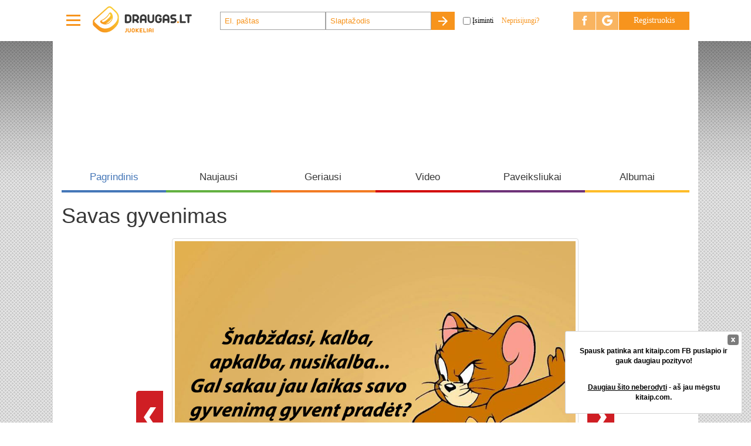

--- FILE ---
content_type: text/html; charset=utf-8
request_url: https://juokeliai.draugas.lt/pagrindinis/1323/savas-gyvenimas
body_size: 31666
content:

<!DOCTYPE html>
<html>
<head>
    <meta charset="utf-8" />
    <meta name="viewport" content="width=device-width" />
    <meta name="google-site-verification" content="7sHYcCXylq0Ah1HvkYsag0ALriqGG-YbfKS-G56JWbA" />
    <title>Savas gyvenimas | Draugas.lt</title>

    
			<meta name="description" content="Savas gyvenimas. Spausk čia ir pamatyk daugiau linksmų video ir paveiksliukų.">
			<meta property="fb:app_id" content="1539093426344228" />   
            <meta property="og:title" content="Savas gyvenimas" />
            <meta property="og:site_name" content="juokeliai.draugas.lt" />
            <meta property="og:type" content="website">
            <meta property="og:image" content="http://img.draugas.lt/images/jokes/1323/1323.jpg" />
            <meta property="og:description" content="Spausk čia ir pamatyk daugiau linksmų video ir paveiksliukų." />
            <meta property="og:url" content="http://juokeliai.draugas.lt/pagrindinis/1323/savas-gyvenimas" />

            <link rel="canonical" href="http://juokeliai.draugas.lt/pagrindinis/1323/savas-gyvenimas" />
        

    <link href="//img.draugas.lt/images/jokes/Content/css/base.css" rel="stylesheet" />
    <link href="//img.draugas.lt/images/jokes/Content/img/favicon.png" rel="shortcut icon" />
    <!--[if lt IE 9]>
    <script src="//img.draugas.lt/images/jokes/Content/js/html5shiv.min.js"></script>
    <![endif]-->

    <script src="//img.draugas.lt/images/jokes/Content/js/jquery.min.js"></script>
    <script src="//img.draugas.lt/images/jokes/Content/js/iframeResizer.min.js"></script>

    <!-- InMobi Choice. Consent Manager Tag v3.0 (for TCF 2.2) -->
<script type="text/javascript" async=true>
(function() {
  var host = window.location.hostname;
  var element = document.createElement('script');
  var firstScript = document.getElementsByTagName('script')[0];
  var url = 'https://cmp.inmobi.com'
    .concat('/choice/', 'ydfqDY_SYkPxY', '/', host, '/choice.js?tag_version=V3');
  var uspTries = 0;
  var uspTriesLimit = 3;
  element.async = true;
  element.type = 'text/javascript';
  element.src = url;

  firstScript.parentNode.insertBefore(element, firstScript);

  function makeStub() {
    var TCF_LOCATOR_NAME = '__tcfapiLocator';
    var queue = [];
    var win = window;
    var cmpFrame;

    function addFrame() {
      var doc = win.document;
      var otherCMP = !!(win.frames[TCF_LOCATOR_NAME]);

      if (!otherCMP) {
        if (doc.body) {
          var iframe = doc.createElement('iframe');

          iframe.style.cssText = 'display:none';
          iframe.name = TCF_LOCATOR_NAME;
          doc.body.appendChild(iframe);
        } else {
          setTimeout(addFrame, 5);
        }
      }
      return !otherCMP;
    }

    function tcfAPIHandler() {
      var gdprApplies;
      var args = arguments;

      if (!args.length) {
        return queue;
      } else if (args[0] === 'setGdprApplies') {
        if (
          args.length > 3 &&
          args[2] === 2 &&
          typeof args[3] === 'boolean'
        ) {
          gdprApplies = args[3];
          if (typeof args[2] === 'function') {
            args[2]('set', true);
          }
        }
      } else if (args[0] === 'ping') {
        var retr = {
          gdprApplies: gdprApplies,
          cmpLoaded: false,
          cmpStatus: 'stub'
        };

        if (typeof args[2] === 'function') {
          args[2](retr);
        }
      } else {
        if(args[0] === 'init' && typeof args[3] === 'object') {
          args[3] = Object.assign(args[3], { tag_version: 'V3' });
        }
        queue.push(args);
      }
    }

    function postMessageEventHandler(event) {
      var msgIsString = typeof event.data === 'string';
      var json = {};

      try {
        if (msgIsString) {
          json = JSON.parse(event.data);
        } else {
          json = event.data;
        }
      } catch (ignore) {}

      var payload = json.__tcfapiCall;

      if (payload) {
        window.__tcfapi(
          payload.command,
          payload.version,
          function(retValue, success) {
            var returnMsg = {
              __tcfapiReturn: {
                returnValue: retValue,
                success: success,
                callId: payload.callId
              }
            };
            if (msgIsString) {
              returnMsg = JSON.stringify(returnMsg);
            }
            if (event && event.source && event.source.postMessage) {
              event.source.postMessage(returnMsg, '*');
            }
          },
          payload.parameter
        );
      }
    }

    while (win) {
      try {
        if (win.frames[TCF_LOCATOR_NAME]) {
          cmpFrame = win;
          break;
        }
      } catch (ignore) {}

      if (win === window.top) {
        break;
      }
      win = win.parent;
    }
    if (!cmpFrame) {
      addFrame();
      win.__tcfapi = tcfAPIHandler;
      win.addEventListener('message', postMessageEventHandler, false);
    }
  };

  makeStub();

  var uspStubFunction = function() {
    var arg = arguments;
    if (typeof window.__uspapi !== uspStubFunction) {
      setTimeout(function() {
        if (typeof window.__uspapi !== 'undefined') {
          window.__uspapi.apply(window.__uspapi, arg);
        }
      }, 500);
    }
  };

  var checkIfUspIsReady = function() {
    uspTries++;
    if (window.__uspapi === uspStubFunction && uspTries < uspTriesLimit) {
      console.warn('USP is not accessible');
    } else {
      clearInterval(uspInterval);
    }
  };

  if (typeof window.__uspapi === 'undefined') {
    window.__uspapi = uspStubFunction;
    var uspInterval = setInterval(checkIfUspIsReady, 6000);
  }
})();
</script>
<!-- End InMobi Choice. Consent Manager Tag v3.0 (for TCF 2.2) -->
<style>
    /*QuantCast CSS modifications*/

    #qc-cmp2-main > div {
        pointer-events: none;
        background: url('');
    }

    #qc-cmp2-ui {
        pointer-events: all;
    }

    @media only screen and (max-width: 600px) {
        #qc-cmp2-ui {
            height: 320px !important;
            position: inherit !important;
            bottom: 0px !important;
        }

        .qc-cmp2-summary-section > h2, .qc-cmp2-publisher-logo-container > figure > h2 {
            margin-bottom: 5px !important;
            font-size: 11px !important;
        }

        .qc-cmp2-summary-section {
            margin-bottom: -20px !important;
        }

        .qc-cmp2-summary-info {
            padding: 10px 5px !important;
        }

            .qc-cmp2-summary-info p, .qc-cmp2-consent-info p {
                font-size: 9px !important;
                line-height: 1em !important;
                margin-bottom: 3px !important;
            }

        .qc-cmp2-consent-info {
            padding: 10px 10px !important;
        }

        .qc-cmp2-summary-buttons > button, .qc-cmp2-footer > button {
            font-size: 9px !important;
        }

        .qc-cmp2-footer-links {
            font-size: 9px !important;
            height: 20px !important;
            padding-top: 0 !important;
        }

            .qc-cmp2-footer-links > button {
                font-size: 9px !important;
            }

        .qc-cmp2-list-item-title, .qc-cmp2-list-item-status {
            font-size: 9px !important;
            line-height: 10px !important;
        }

        .qc-cmp2-list-item {
            padding: 1px 20px !important;
        }

        .qc-cmp2-expandable-info, .qc-cmp2-expandable-info > p {
            font-size: 10px !important;
            line-height: 12px !important;
        }
    }
</style>



        <script async src="https://core.dimatter.ai/pubs/draugas-lt-desktop.min.js"></script>
        <script>
            window.dimatter = window.dimatter || [];
            window.dimatter.push(['_initialize']);
        </script>
        <script src='//www3.smartadserver.com/config.js?nwid=1211' type="text/javascript"></script>
        <script type="text/javascript">
            sas.setup({ domain: '//www3.smartadserver.com' });
        </script>

    <script type="text/javascript">
        var __ = { cdn: "//img.draugas.lt/images/jokes" };
    </script>

    <script async src="https://www.googletagmanager.com/gtag/js?id=G-MN5WYZQ9ZW"></script>
<script>
    window.dataLayer = window.dataLayer || [];
    function gtag() { dataLayer.push(arguments); }
    gtag('js', new Date());

    gtag('config', 'G-MN5WYZQ9ZW');

    gtag('config', 'G-Q434NQ8RSY');
    gtag('config', 'UA-527540-67');
    gtag('config', 'UA-527540-55');
    gtag('config', 'AW-961663513');
</script>

</head>
<body data-user-name="">
    
    <div class="app-main">

            
<div class="app-menu">

        <script class="__callAuthLoginTemplate" type="text/x-handlebars-template">
            <div class="dr-userzone-wrap">
                <div class="app-login-msg hide __statusMessage __actAs-__logIn-ErrorHolder"></div>
                <div class="dr-userzone">

                    
<div class="dr-dd has-drop">
    <ul class="drop">
        <li>
            <a href="//pazintys.draugas.lt" title="Pažintys" target="_blank">
                <svg height="18" viewBox="0 0 24 24" width="18" xmlns="http://www.w3.org/2000/svg">
                    <path d="M8 5v14l11-7z" />
                    <path d="M0 0h24v24H0z" fill="none" />
                </svg>Pažintys
            </a>
        </li>
        <li>
            <a href="//zaidimai.draugas.lt" title="Žaidimai" target="_blank">
                <svg height="18" viewBox="0 0 24 24" width="18" xmlns="http://www.w3.org/2000/svg">
                    <path d="M8 5v14l11-7z" />
                    <path d="M0 0h24v24H0z" fill="none" />
                </svg>Žaidimai
            </a>
        </li>
        <li>
            <a href="//forumas.draugas.lt" title="Forumas" target="_blank">
                <svg height="18" viewBox="0 0 24 24" width="18" xmlns="http://www.w3.org/2000/svg">
                    <path d="M8 5v14l11-7z" />
                    <path d="M0 0h24v24H0z" fill="none" />
                </svg>Forumas
            </a>
        </li>
        <li>
            <a href="//protumusiai.draugas.lt" title="Protų mūšiai" target="_blank">
                <svg height="18" viewBox="0 0 24 24" width="18" xmlns="http://www.w3.org/2000/svg">
                    <path d="M8 5v14l11-7z" />
                    <path d="M0 0h24v24H0z" fill="none" />
                </svg>Protų mūšiai
            </a>
        </li>
        <li>
            <a href="//juokeliai.draugas.lt" title="Juokeliai">
                <svg height="18" viewBox="0 0 24 24" width="18" xmlns="http://www.w3.org/2000/svg">
                    <path d="M8 5v14l11-7z" />
                    <path d="M0 0h24v24H0z" fill="none" />
                </svg>Juokeliai
            </a>
        </li>
        <li>
            <a href="//sveikinimai.draugas.lt" title="Sveikinimai" target="_blank">
                <svg height="18" viewBox="0 0 24 24" width="18" xmlns="http://www.w3.org/2000/svg">
                    <path d="M8 5v14l11-7z" />
                    <path d="M0 0h24v24H0z" fill="none" />
                </svg>Sveikinimai
            </a>
        </li>
        <li>
            <a href="//fortuna.draugas.lt" title="Fortūna" target="_blank">
                <svg height="18" viewBox="0 0 24 24" width="18" xmlns="http://www.w3.org/2000/svg">
                    <path d="M8 5v14l11-7z" />
                    <path d="M0 0h24v24H0z" fill="none" />
                </svg>Fortūna
            </a>
        </li>
        <li>
            <a href="//skelbimai.draugas.lt" title="Skelbimai" target="_blank">
                <svg height="18" viewBox="0 0 24 24" width="18" xmlns="http://www.w3.org/2000/svg">
                    <path d="M8 5v14l11-7z" />
                    <path d="M0 0h24v24H0z" fill="none" />
                </svg>Skelbimai
            </a>
        </li>
    </ul>

    <svg class="arrow-m" height="36" viewBox="0 0 36 36" width="36" xmlns="http://www.w3.org/2000/svg">
        <rect x="6" y="24" width="24" height="3" />
        <rect x="6" y="16" width="24" height="3" />
        <rect x="6" y="8" width="24" height="3" />
    </svg>
</div>

<a class="draugas-logo" href="/pagrindinis/1323/savas-gyvenimas" title="Juokeliai">
    <img class="draugas_logo_svg" src="//img.draugas.lt/images/jokes/Content/img/juokeliai_logo.svg" alt="Juokeliai" />
</a>

                    <div class="dr-dd dd-text">
                        <form action="" role="form" method="post">
                            <div class="dr-login">
                                <input name="Email" type="email" class="email __loginEmail" placeholder="El. paštas" /><input name="Password" type="password" class="pass __loginPassword" placeholder="Slaptažodis" /><button type="submit" class="submit">
                                    <svg height="24" viewBox="0 0 24 24" width="24" xmlns="http://www.w3.org/2000/svg">
                                        <path d="M0 0h24v24H0z" fill="none" />
                                        <path d="M12 4l-1.41 1.41L16.17 11H4v2h12.17l-5.58 5.59L12 20l8-8z" />
                                    </svg>
                                </button>

                                <input id="isiminti" name="RememberMe" value="true" type="checkbox" class="rem" style="margin-left: 10px;" /><label for="isiminti" class="rem">Įsiminti</label>

                                <a href="{{urlRemind}}" target="_blank" class="remind">Neprisijungi?</a>

                            </div>
                        </form>
                    </div>

                    <div class="dr-uz-right">
                        <a href="javascript:;" title="Facebook" class="fb __actAsFacebook">
                            <svg data-name="Layer 21" height="24" viewBox="0 0 24 24" width="24" xmlns="http://www.w3.org/2000/svg">
                                <path d="M16.75,9H13.5V7a1,1,0,0,1,1-1h2V3H14a4,4,0,0,0-4,4V9H8v3h2v9h3.5V12H16Z" />
                            </svg>
                        </a><a href="javascript:;" title="Google" class="google __actAsGoogle">
                            <svg data-name="Layer 21" height="24" viewBox="0 0 24 24" width="24" xmlns="http://www.w3.org/2000/svg">
                                <path d="M20.8,10.3h-3.8h-4.9v3.6H17c-0.4,1.2-1.3,2.1-2.3,2.7l0,0l0,0c-0.8,0.5-1.7,0.7-2.7,0.7c-2.3,0-4.3-1.4-5-3.5
                                l0,0l0,0c-0.2-0.6-0.3-1.2-0.3-1.9c0-0.6,0.1-1.2,0.3-1.7l0,0l0,0C7.7,8.2,9.7,6.6,12,6.6c1,0,2,0.3,2.8,0.8l2.9-2.4
                                C16.2,3.8,14.2,3,12,3C8.5,3,5.5,5,4,7.9C3.4,9.1,3,10.5,3,12c0,1.5,0.4,3,1.1,4.3h0l0,0C5.6,19.1,8.6,21,12,21c2.1,0,4.1-0.7,5.6-2
                                l0,0l0,0l0,0l0,0c1.6-1.3,2.7-3.1,3.2-5.1c0.1-0.6,0.2-1.2,0.2-1.9C21,11.4,20.9,10.9,20.8,10.3z" />
                            </svg>
                        </a><a href="{{urlRegister}}" class="register">
                            Registruokis
                        </a>
                    </div>
                </div>
            </div>
        </script>
        <script src="//img.draugas.lt/images/mano.draugas.lt/js/_.js" data-init="Login" data-url-register="/user/register" data-url-remind="/user/remind"></script>
</div>


            <div class="app-content app-flex">
                <div class="app-content-inner app-flex">
                    <div class="container">

<div class="row dr-ad-top AdBox">			
<div id='DR01_980x250_Bendras'></div>
<script>
        window.dimatter.push(['DR01_980x250_Bendras']);
        window.dimatter.push(['_requestBanners', 'DR01_980x250_Bendras']);
</script>
</div>
                        
<ul class="clearfix dr-navigation list-unstyled">
    <li role="presentation" class="col-xs-2 dr-color-1"><a class="active" href="/pagrindinis">Pagrindinis</a></li>
    <li role="presentation" class="col-xs-2 dr-color-2"><a class="" href="/naujausi">Naujausi</a></li>
    <li role="presentation" class="col-xs-2 dr-color-3"><a class="" href="/geriausi">Geriausi</a></li>
    <li role="presentation" class="col-xs-2 dr-color-4"><a class="" href="/video">Video</a></li>
    <li role="presentation" class="col-xs-2 dr-color-5"><a class="" href="/paveiksliukai">Paveiksliukai</a></li>
    <li role="presentation" class="col-xs-2 dr-color-6"><a class="" href="/albumai">Albumai</a></li>
</ul>
<div class="clearfix dr-col-colors">
    <div class="col-xs-2 dr-color-1"></div>
    <div class="col-xs-2 dr-color-2"></div>
    <div class="col-xs-2 dr-color-3"></div>
    <div class="col-xs-2 dr-color-4"></div>
    <div class="col-xs-2 dr-color-5"></div>
    <div class="col-xs-2 dr-color-6"></div>
</div>
                        


    
    


    <div class="page-header">
        <h1>
            Savas gyvenimas

        </h1>
    </div>
    <div class="row">
        <table class="jokes-big" cellspacing="0" cellpadding="0">
            <tr>
                <td class="jokes-leftarrow">
                        <a href="/pagrindinis/18332/laiminga" class="__callPrevNav" title="Atgal">
                            <img src="//img.draugas.lt/images/jokes/Content/img/arrow.left.png" alt="Atgal" />
                        </a>
                </td>
                <td class="jokes-content">
                        <a href="/pagrindinis/15101/apie-velnius">
<p><img src="//img.draugas.lt/images/jokes/1323/1323.jpg" class="img-responsive img-thumbnail joke-full" /></p>
                        </a>

                </td>
                <td class="jokes-rightarrow">
                        <a href="/pagrindinis/15101/apie-velnius" class="__callNextNav" title="Toliau">
                            <img src="//img.draugas.lt/images/jokes/Content/img/arrow.right.png" alt="Toliau" />
                        </a>
                </td>
            </tr>
            <tr>
                <td></td>
                <td class="jokes-bigsocial">
                    <div class="row">
                        <div class="col-xs-6">
                                <p>
                                    <a href="javascript:;" title="Nepatinka" data-key="negative" data-href="/vote/1323?vote=0" class="btn btn-danger __callVote"><span class="__actAsVoteValue">
                                        <img src="//img.draugas.lt/images/jokes/Content/img/icon.down.png" alt="" />
                                        Ne kažką</span></a>
                                    <a href="javascript:;" title="Patinka" data-key="positive" data-href="/vote/1323?vote=1" class="btn btn-success __callVote"><span class="__actAsVoteValue">
                                        <img src="//img.draugas.lt/images/jokes/Content/img/icon.up.png" alt="" />
                                        Afigienai</span></a>
                                </p>
                                <p class="__actAsPercent"></p>
                        </div>

                        <div class="col-xs-6 text-right">
                            <div class="fb-like" data-href="//juokeliai.draugas.lt/pagrindinis/1323/savas-gyvenimas" data-send="false" data-font="verdana" data-layout="button_count" data-action="like" data-show-faces="false" data-share="false" data-width="103"></div>
                            <div class="fb-share-button" data-href="//juokeliai.draugas.lt/pagrindinis/1323/savas-gyvenimas" data-type="button" data-font="verdana" data-width="74"></div>
                        </div>
                    </div>
                </td>
                <td></td>
            </tr>
        </table>
    </div>
    <div class="row jokes-center">
        <div class="fb-comments" data-href="https://juokeliai.draugas.lt/pagrindinis/1323/savas-gyvenimas" data-width="637" data-numposts="5" data-colorscheme="light"></div>
    </div>
    <hr />


<div class="clearfix">
    <div class="col-lg-8 col-md-8 col-sm-8 col-xs-8">

            <iframe id="pazintys" width="612" height="2300" src="//pazintys.draugas.lt/index_iframe.cfm?setutm=juokeliai" scrolling="no" style="border: 0"></iframe>
            <script>iFrameResize({ checkOrigin: false }, '#pazintys')</script>
    </div>
    <div class="col-lg-4 col-md-4 col-xs-4">
        <div class="dr-ad-content AdBox">

<div id='DR02_300x600_Bendras'></div>
<script>
        window.dimatter.push(['DR02_300x600_Bendras']);
        window.dimatter.push(['_requestBanners', 'DR02_300x600_Bendras']);
</script>
        </div>

        <div class="page-header">
            <h3>Kiečiausi juokeliai</h3>
        </div>
        <div class="row jokes-list-small">
                <div class="col-xs-6 jokes-col-small">
                    <div class="thumbnail">
                    <a href="/pagrindinis/5063/vyro-ir-moters-skirtumai-parduotuveje">
                        <img src="//img.draugas.lt/images/jokes/5063/m_5063.jpg" class="img-responsive" alt="Vyro ir moters skirtumai parduotuvėje" title="Vyro ir moters skirtumai parduotuvėje"/>
                    </a>
                    </div>
                </div>
                <div class="col-xs-6 jokes-col-small">
                    <div class="thumbnail">
                    <a href="/pagrindinis/165/as-nekaltas-kalta-pagalve">
                        <img src="//img.draugas.lt/images/jokes/165/m_165.jpg" class="img-responsive" alt="Aš nekaltas, kalta pagalvė" title="Aš nekaltas, kalta pagalvė"/>
                    </a>
                    </div>
                </div>
                <div class="col-xs-6 jokes-col-small">
                    <div class="thumbnail">
                    <a href="/pagrindinis/1074/sakau-tau-seni">
                        <img src="//img.draugas.lt/images/jokes/1074/m_1074.jpg" class="img-responsive" alt="Sakau tau seni.." title="Sakau tau seni.."/>
                    </a>
                    </div>
                </div>
                <div class="col-xs-6 jokes-col-small">
                    <div class="thumbnail">
                    <a href="/pagrindinis/993/tomo-ir-dzerio-fanai">
                        <img src="//img.draugas.lt/images/jokes/993/m_993.jpg" class="img-responsive" alt="Tomo ir Džerio fanai!" title="Tomo ir Džerio fanai!"/>
                    </a>
                    </div>
                </div>
                <div class="col-xs-6 jokes-col-small">
                    <div class="thumbnail">
                    <a href="/pagrindinis/698/visa-tiesa-apie-skyrybas">
                        <img src="//img.draugas.lt/images/jokes/698/m_698.jpg" class="img-responsive" alt="Visa tiesa apie skyrybas" title="Visa tiesa apie skyrybas"/>
                    </a>
                    </div>
                </div>
                <div class="col-xs-6 jokes-col-small">
                    <div class="thumbnail">
                    <a href="/pagrindinis/2494/superherojus">
                        <img src="//img.draugas.lt/images/jokes/2494/m_2494.jpg" class="img-responsive" alt="Superherojus" title="Superherojus"/>
                    </a>
                    </div>
                </div>
                <div class="col-xs-6 jokes-col-small">
                    <div class="thumbnail">
                    <a href="/pagrindinis/1079/paskutini-karta-rodau">
                        <img src="//img.draugas.lt/images/jokes/1079/m_1079.jpg" class="img-responsive" alt="Paskutinį kartą rodau!" title="Paskutinį kartą rodau!"/>
                    </a>
                    </div>
                </div>
                <div class="col-xs-6 jokes-col-small">
                    <div class="thumbnail">
                    <a href="/pagrindinis/5466/lengvo-gyvenimo-receptas">
                        <img src="//img.draugas.lt/images/jokes/5466/m_5466.jpg" class="img-responsive" alt="Lengvo gyvenimo receptas" title="Lengvo gyvenimo receptas"/>
                    </a>
                    </div>
                </div>
                <div class="col-xs-6 jokes-col-small">
                    <div class="thumbnail">
                    <a href="/pagrindinis/701/arba-visa-nakti-verksiu-supratai">
                        <img src="//img.draugas.lt/images/jokes/701/m_701.jpg" class="img-responsive" alt="Arba visą naktį verksiu, supratai?" title="Arba visą naktį verksiu, supratai?"/>
                    </a>
                    </div>
                </div>
                <div class="col-xs-6 jokes-col-small">
                    <div class="thumbnail">
                    <a href="/pagrindinis/3539/labai-prasau">
                        <img src="//img.draugas.lt/images/jokes/3539/m_3539.jpg" class="img-responsive" alt="Labai prašau" title="Labai prašau"/>
                    </a>
                    </div>
                </div>
                <div class="col-xs-6 jokes-col-small">
                    <div class="thumbnail">
                    <a href="/pagrindinis/186/pati-geriausia-salis---lietuva">
                        <img src="//img.draugas.lt/images/jokes/186/m_186.jpg" class="img-responsive" alt="Pati geriausia šalis - Lietuva!" title="Pati geriausia šalis - Lietuva!"/>
                    </a>
                    </div>
                </div>
                <div class="col-xs-6 jokes-col-small">
                    <div class="thumbnail">
                    <a href="/pagrindinis/1353/atlyginimai">
                        <img src="//img.draugas.lt/images/jokes/1353/m_1353.jpg" class="img-responsive" alt="Atlyginimai" title="Atlyginimai"/>
                    </a>
                    </div>
                </div>
                <div class="col-xs-6 jokes-col-small">
                    <div class="thumbnail">
                    <a href="/pagrindinis/164/laikas-megsta-pokstus">
                        <img src="//img.draugas.lt/images/jokes/164/m_164.jpg" class="img-responsive" alt="Laikas mėgsta pokštus" title="Laikas mėgsta pokštus"/>
                    </a>
                    </div>
                </div>
                <div class="col-xs-6 jokes-col-small">
                    <div class="thumbnail">
                    <a href="/pagrindinis/3511/tobulas-zadintuvas">
                        <img src="//img.draugas.lt/images/jokes/3511/m_3511.jpg" class="img-responsive" alt="Tobulas žadintuvas" title="Tobulas žadintuvas"/>
                    </a>
                    </div>
                </div>
                <div class="col-xs-6 jokes-col-small">
                    <div class="thumbnail">
                    <a href="/pagrindinis/812/blondine-kelia-perbego">
                        <img src="//img.draugas.lt/images/jokes/812/m_812.jpg" class="img-responsive" alt="Blondinė kelią perbėgo" title="Blondinė kelią perbėgo"/>
                    </a>
                    </div>
                </div>
                <div class="col-xs-6 jokes-col-small">
                    <div class="thumbnail">
                    <a href="/pagrindinis/792/pavojinga-uzmigti-anksciau-nei-vaikai">
                        <img src="//img.draugas.lt/images/jokes/792/m_792.jpg" class="img-responsive" alt="Pavojinga užmigti anksčiau nei vaikai" title="Pavojinga užmigti anksčiau nei vaikai"/>
                    </a>
                    </div>
                </div>
                <div class="col-xs-6 jokes-col-small">
                    <div class="thumbnail">
                    <a href="/pagrindinis/3524/tikra-meile">
                        <img src="//img.draugas.lt/images/jokes/3524/m_3524.jpg" class="img-responsive" alt="Tikra meilė" title="Tikra meilė"/>
                    </a>
                    </div>
                </div>
                <div class="col-xs-6 jokes-col-small">
                    <div class="thumbnail">
                    <a href="/pagrindinis/1198/jis-kazkur-turbut-pasislepe">
                        <img src="//img.draugas.lt/images/jokes/1198/m_1198.jpg" class="img-responsive" alt="Jis kažkur turbūt pasislėpė.." title="Jis kažkur turbūt pasislėpė.."/>
                    </a>
                    </div>
                </div>
                <div class="col-xs-6 jokes-col-small">
                    <div class="thumbnail">
                    <a href="/pagrindinis/1588/misija-neimanoma">
                        <img src="//img.draugas.lt/images/jokes/1588/m_1588.jpg" class="img-responsive" alt="Misija neįmanoma" title="Misija neįmanoma"/>
                    </a>
                    </div>
                </div>
                <div class="col-xs-6 jokes-col-small">
                    <div class="thumbnail">
                    <a href="/pagrindinis/987/dezute-antidepresantu">
                        <img src="//img.draugas.lt/images/jokes/987/m_987.jpg" class="img-responsive" alt="Dėžutė antidepresantų" title="Dėžutė antidepresantų"/>
                    </a>
                    </div>
                </div>
        </div>
    </div>
</div>
                        <footer class="dr-footer dr-footer-inner">
    <ul class="list-unstyled list-inline">
    <li>&copy; 1999 – 2026 "Draugas.lt"</li>
    <li><a href="//www.draugas.lt/ppolitika.cfm">Privatumo politika</a></li>
    <li><a href="//www.draugas.lt/ntaisykles.cfm">Naudojimosi taisyklės</a></li>
    <li><a href="//www.draugas.lt/reklama.cfm">Reklama</a></li>
    <li><a href="//www.draugas.lt/kontaktai.cfm">Kontaktai</a></li>
    </ul>


<div id='DR00_Pixel_Bendras'></div>
<script>
        window.dimatter.push(['DR00_Pixel_Bendras']);
        window.dimatter.push(['_requestBanners', 'DR00_Pixel_Bendras']);
</script>
</footer>
                    </div>
                </div>
            </div>

    </div>

    <div class="container">
        
    <script src="//img.draugas.lt/images/jokes/Content/js/base.min.js"></script>

<script type="text/javascript">
    $(document).ready(function () {
        window.Jokes.init();
    });
</script>

<div id="fb-root"></div>
<script>(function (d, s, id) {
    var js, fjs = d.getElementsByTagName(s)[0];
    if (d.getElementById(id)) return;
    js = d.createElement(s); js.id = id;
    js.src = "//connect.facebook.net/lt_LT/sdk.js#xfbml=1&appId=1539093426344228&version=v2.2";
    fjs.parentNode.insertBefore(js, fjs);
}(document, 'script', 'facebook-jssdk'));</script>

<div class="fixed-like-box __callFbBox">
    <a title="Uždaryti" href="javascript:;" class="close-box __actAsFbBoxClose"></a>
    <a href="https://www.facebook.com/isdaigos" target="_blank">Spausk patinka ant kitaip.com FB puslapio ir gauk daugiau pozityvo!</a>
    <div class="fb-like-box" data-href="https://www.facebook.com/isdaigos" data-width="285" data-height="245" data-colorscheme="light" data-show-faces="true" data-header="false" data-stream="false" data-show-border="false"></div>
    <a href="javascript:;" alt="Uždaryti" title="Uždaryti" class="hide-box __actAsFbBoxCloseForever"><span>Daugiau šito neberodyti</span> - aš jau mėgstu kitaip.com.</a>
</div>
    </div>
</body>
</html>

--- FILE ---
content_type: text/html; charset=utf-8
request_url: https://pazintys.draugas.lt/index_iframe.cfm?setutm=juokeliai
body_size: 57658
content:


<!DOCTYPE html>
<html lang="lt">
<head>
<meta charset="utf-8" /><script type="text/javascript">window.NREUM||(NREUM={});NREUM.info = {"beacon":"bam.nr-data.net","errorBeacon":"bam.nr-data.net","licenseKey":"c53efcdb7d","applicationID":"26653237","transactionName":"MVJXMEEDXEFQBUwKXwgYdDdjTXFUXC5MF0AuVlsAXwdA","queueTime":0,"applicationTime":191,"agent":"","atts":""}</script><script type="text/javascript">(window.NREUM||(NREUM={})).init={ajax:{deny_list:["bam.nr-data.net"]},feature_flags:["soft_nav"]};(window.NREUM||(NREUM={})).loader_config={xpid:"VQIEVVJWCxACUldXBAMEUQ==",licenseKey:"c53efcdb7d",applicationID:"26653237",browserID:"26653278"};window.NREUM||(NREUM={}),__nr_require=function(t,e,n){function r(n){if(!e[n]){var i=e[n]={exports:{}};t[n][0].call(i.exports,function(e){var i=t[n][1][e];return r(i||e)},i,i.exports)}return e[n].exports}if("function"==typeof __nr_require)return __nr_require;for(var i=0;i<n.length;i++)r(n[i]);return r}({1:[function(t,e,n){function r(t){try{s.console&&console.log(t)}catch(e){}}var i,o=t("ee"),a=t(27),s={};try{i=localStorage.getItem("__nr_flags").split(","),console&&"function"==typeof console.log&&(s.console=!0,i.indexOf("dev")!==-1&&(s.dev=!0),i.indexOf("nr_dev")!==-1&&(s.nrDev=!0))}catch(c){}s.nrDev&&o.on("internal-error",function(t){r(t.stack)}),s.dev&&o.on("fn-err",function(t,e,n){r(n.stack)}),s.dev&&(r("NR AGENT IN DEVELOPMENT MODE"),r("flags: "+a(s,function(t,e){return t}).join(", ")))},{}],2:[function(t,e,n){function r(t,e,n,r,s){try{p?p-=1:i(s||new UncaughtException(t,e,n),!0)}catch(f){try{o("ierr",[f,c.now(),!0])}catch(d){}}return"function"==typeof u&&u.apply(this,a(arguments))}function UncaughtException(t,e,n){this.message=t||"Uncaught error with no additional information",this.sourceURL=e,this.line=n}function i(t,e){var n=e?null:c.now();o("err",[t,n])}var o=t("handle"),a=t(28),s=t("ee"),c=t("loader"),f=t("gos"),u=window.onerror,d=!1,l="nr@seenError";if(!c.disabled){var p=0;c.features.err=!0,t(1),window.onerror=r;try{throw new Error}catch(h){"stack"in h&&(t(10),t(9),"addEventListener"in window&&t(6),c.xhrWrappable&&t(11),d=!0)}s.on("fn-start",function(t,e,n){d&&(p+=1)}),s.on("fn-err",function(t,e,n){d&&!n[l]&&(f(n,l,function(){return!0}),this.thrown=!0,i(n))}),s.on("fn-end",function(){d&&!this.thrown&&p>0&&(p-=1)}),s.on("internal-error",function(t){o("ierr",[t,c.now(),!0])})}},{}],3:[function(t,e,n){var r=t("loader");r.disabled||(r.features.ins=!0)},{}],4:[function(t,e,n){function r(){var t=new PerformanceObserver(function(t,e){var n=t.getEntries();s(v,[n])});try{t.observe({entryTypes:["resource"]})}catch(e){}}function i(t){if(s(v,[window.performance.getEntriesByType(w)]),window.performance["c"+l])try{window.performance[h](m,i,!1)}catch(t){}else try{window.performance[h]("webkit"+m,i,!1)}catch(t){}}function o(t){}if(window.performance&&window.performance.timing&&window.performance.getEntriesByType){var a=t("ee"),s=t("handle"),c=t(10),f=t(9),u=t(5),d=t(19),l="learResourceTimings",p="addEventListener",h="removeEventListener",m="resourcetimingbufferfull",v="bstResource",w="resource",g="-start",y="-end",x="fn"+g,b="fn"+y,E="bstTimer",R="pushState",S=t("loader");if(!S.disabled){S.features.stn=!0,t(8),"addEventListener"in window&&t(6);var O=NREUM.o.EV;a.on(x,function(t,e){var n=t[0];n instanceof O&&(this.bstStart=S.now())}),a.on(b,function(t,e){var n=t[0];n instanceof O&&s("bst",[n,e,this.bstStart,S.now()])}),c.on(x,function(t,e,n){this.bstStart=S.now(),this.bstType=n}),c.on(b,function(t,e){s(E,[e,this.bstStart,S.now(),this.bstType])}),f.on(x,function(){this.bstStart=S.now()}),f.on(b,function(t,e){s(E,[e,this.bstStart,S.now(),"requestAnimationFrame"])}),a.on(R+g,function(t){this.time=S.now(),this.startPath=location.pathname+location.hash}),a.on(R+y,function(t){s("bstHist",[location.pathname+location.hash,this.startPath,this.time])}),u()?(s(v,[window.performance.getEntriesByType("resource")]),r()):p in window.performance&&(window.performance["c"+l]?window.performance[p](m,i,d(!1)):window.performance[p]("webkit"+m,i,d(!1))),document[p]("scroll",o,d(!1)),document[p]("keypress",o,d(!1)),document[p]("click",o,d(!1))}}},{}],5:[function(t,e,n){e.exports=function(){return"PerformanceObserver"in window&&"function"==typeof window.PerformanceObserver}},{}],6:[function(t,e,n){function r(t){for(var e=t;e&&!e.hasOwnProperty(u);)e=Object.getPrototypeOf(e);e&&i(e)}function i(t){s.inPlace(t,[u,d],"-",o)}function o(t,e){return t[1]}var a=t("ee").get("events"),s=t("wrap-function")(a,!0),c=t("gos"),f=XMLHttpRequest,u="addEventListener",d="removeEventListener";e.exports=a,"getPrototypeOf"in Object?(r(document),r(window),r(f.prototype)):f.prototype.hasOwnProperty(u)&&(i(window),i(f.prototype)),a.on(u+"-start",function(t,e){var n=t[1];if(null!==n&&("function"==typeof n||"object"==typeof n)){var r=c(n,"nr@wrapped",function(){function t(){if("function"==typeof n.handleEvent)return n.handleEvent.apply(n,arguments)}var e={object:t,"function":n}[typeof n];return e?s(e,"fn-",null,e.name||"anonymous"):n});this.wrapped=t[1]=r}}),a.on(d+"-start",function(t){t[1]=this.wrapped||t[1]})},{}],7:[function(t,e,n){function r(t,e,n){var r=t[e];"function"==typeof r&&(t[e]=function(){var t=o(arguments),e={};i.emit(n+"before-start",[t],e);var a;e[m]&&e[m].dt&&(a=e[m].dt);var s=r.apply(this,t);return i.emit(n+"start",[t,a],s),s.then(function(t){return i.emit(n+"end",[null,t],s),t},function(t){throw i.emit(n+"end",[t],s),t})})}var i=t("ee").get("fetch"),o=t(28),a=t(27);e.exports=i;var s=window,c="fetch-",f=c+"body-",u=["arrayBuffer","blob","json","text","formData"],d=s.Request,l=s.Response,p=s.fetch,h="prototype",m="nr@context";d&&l&&p&&(a(u,function(t,e){r(d[h],e,f),r(l[h],e,f)}),r(s,"fetch",c),i.on(c+"end",function(t,e){var n=this;if(e){var r=e.headers.get("content-length");null!==r&&(n.rxSize=r),i.emit(c+"done",[null,e],n)}else i.emit(c+"done",[t],n)}))},{}],8:[function(t,e,n){var r=t("ee").get("history"),i=t("wrap-function")(r);e.exports=r;var o=window.history&&window.history.constructor&&window.history.constructor.prototype,a=window.history;o&&o.pushState&&o.replaceState&&(a=o),i.inPlace(a,["pushState","replaceState"],"-")},{}],9:[function(t,e,n){var r=t("ee").get("raf"),i=t("wrap-function")(r),o="equestAnimationFrame";e.exports=r,i.inPlace(window,["r"+o,"mozR"+o,"webkitR"+o,"msR"+o],"raf-"),r.on("raf-start",function(t){t[0]=i(t[0],"fn-")})},{}],10:[function(t,e,n){function r(t,e,n){t[0]=a(t[0],"fn-",null,n)}function i(t,e,n){this.method=n,this.timerDuration=isNaN(t[1])?0:+t[1],t[0]=a(t[0],"fn-",this,n)}var o=t("ee").get("timer"),a=t("wrap-function")(o),s="setTimeout",c="setInterval",f="clearTimeout",u="-start",d="-";e.exports=o,a.inPlace(window,[s,"setImmediate"],s+d),a.inPlace(window,[c],c+d),a.inPlace(window,[f,"clearImmediate"],f+d),o.on(c+u,r),o.on(s+u,i)},{}],11:[function(t,e,n){function r(t,e){d.inPlace(e,["onreadystatechange"],"fn-",s)}function i(){var t=this,e=u.context(t);t.readyState>3&&!e.resolved&&(e.resolved=!0,u.emit("xhr-resolved",[],t)),d.inPlace(t,y,"fn-",s)}function o(t){x.push(t),m&&(E?E.then(a):w?w(a):(R=-R,S.data=R))}function a(){for(var t=0;t<x.length;t++)r([],x[t]);x.length&&(x=[])}function s(t,e){return e}function c(t,e){for(var n in t)e[n]=t[n];return e}t(6);var f=t("ee"),u=f.get("xhr"),d=t("wrap-function")(u),l=t(19),p=NREUM.o,h=p.XHR,m=p.MO,v=p.PR,w=p.SI,g="readystatechange",y=["onload","onerror","onabort","onloadstart","onloadend","onprogress","ontimeout"],x=[];e.exports=u;var b=window.XMLHttpRequest=function(t){var e=new h(t);try{u.emit("new-xhr",[e],e),e.addEventListener(g,i,l(!1))}catch(n){try{u.emit("internal-error",[n])}catch(r){}}return e};if(c(h,b),b.prototype=h.prototype,d.inPlace(b.prototype,["open","send"],"-xhr-",s),u.on("send-xhr-start",function(t,e){r(t,e),o(e)}),u.on("open-xhr-start",r),m){var E=v&&v.resolve();if(!w&&!v){var R=1,S=document.createTextNode(R);new m(a).observe(S,{characterData:!0})}}else f.on("fn-end",function(t){t[0]&&t[0].type===g||a()})},{}],12:[function(t,e,n){function r(t){if(!s(t))return null;var e=window.NREUM;if(!e.loader_config)return null;var n=(e.loader_config.accountID||"").toString()||null,r=(e.loader_config.agentID||"").toString()||null,f=(e.loader_config.trustKey||"").toString()||null;if(!n||!r)return null;var h=p.generateSpanId(),m=p.generateTraceId(),v=Date.now(),w={spanId:h,traceId:m,timestamp:v};return(t.sameOrigin||c(t)&&l())&&(w.traceContextParentHeader=i(h,m),w.traceContextStateHeader=o(h,v,n,r,f)),(t.sameOrigin&&!u()||!t.sameOrigin&&c(t)&&d())&&(w.newrelicHeader=a(h,m,v,n,r,f)),w}function i(t,e){return"00-"+e+"-"+t+"-01"}function o(t,e,n,r,i){var o=0,a="",s=1,c="",f="";return i+"@nr="+o+"-"+s+"-"+n+"-"+r+"-"+t+"-"+a+"-"+c+"-"+f+"-"+e}function a(t,e,n,r,i,o){var a="btoa"in window&&"function"==typeof window.btoa;if(!a)return null;var s={v:[0,1],d:{ty:"Browser",ac:r,ap:i,id:t,tr:e,ti:n}};return o&&r!==o&&(s.d.tk=o),btoa(JSON.stringify(s))}function s(t){return f()&&c(t)}function c(t){var e=!1,n={};if("init"in NREUM&&"distributed_tracing"in NREUM.init&&(n=NREUM.init.distributed_tracing),t.sameOrigin)e=!0;else if(n.allowed_origins instanceof Array)for(var r=0;r<n.allowed_origins.length;r++){var i=h(n.allowed_origins[r]);if(t.hostname===i.hostname&&t.protocol===i.protocol&&t.port===i.port){e=!0;break}}return e}function f(){return"init"in NREUM&&"distributed_tracing"in NREUM.init&&!!NREUM.init.distributed_tracing.enabled}function u(){return"init"in NREUM&&"distributed_tracing"in NREUM.init&&!!NREUM.init.distributed_tracing.exclude_newrelic_header}function d(){return"init"in NREUM&&"distributed_tracing"in NREUM.init&&NREUM.init.distributed_tracing.cors_use_newrelic_header!==!1}function l(){return"init"in NREUM&&"distributed_tracing"in NREUM.init&&!!NREUM.init.distributed_tracing.cors_use_tracecontext_headers}var p=t(24),h=t(14);e.exports={generateTracePayload:r,shouldGenerateTrace:s}},{}],13:[function(t,e,n){function r(t){var e=this.params,n=this.metrics;if(!this.ended){this.ended=!0;for(var r=0;r<l;r++)t.removeEventListener(d[r],this.listener,!1);return e.protocol&&"data"===e.protocol?void g("Ajax/DataUrl/Excluded"):void(e.aborted||(n.duration=a.now()-this.startTime,this.loadCaptureCalled||4!==t.readyState?null==e.status&&(e.status=0):o(this,t),n.cbTime=this.cbTime,s("xhr",[e,n,this.startTime,this.endTime,"xhr"],this)))}}function i(t,e){var n=c(e),r=t.params;r.hostname=n.hostname,r.port=n.port,r.protocol=n.protocol,r.host=n.hostname+":"+n.port,r.pathname=n.pathname,t.parsedOrigin=n,t.sameOrigin=n.sameOrigin}function o(t,e){t.params.status=e.status;var n=v(e,t.lastSize);if(n&&(t.metrics.rxSize=n),t.sameOrigin){var r=e.getResponseHeader("X-NewRelic-App-Data");r&&(t.params.cat=r.split(", ").pop())}t.loadCaptureCalled=!0}var a=t("loader");if(a.xhrWrappable&&!a.disabled){var s=t("handle"),c=t(14),f=t(12).generateTracePayload,u=t("ee"),d=["load","error","abort","timeout"],l=d.length,p=t("id"),h=t(20),m=t(18),v=t(15),w=t(19),g=t(21).recordSupportability,y=NREUM.o.REQ,x=window.XMLHttpRequest;a.features.xhr=!0,t(11),t(7),u.on("new-xhr",function(t){var e=this;e.totalCbs=0,e.called=0,e.cbTime=0,e.end=r,e.ended=!1,e.xhrGuids={},e.lastSize=null,e.loadCaptureCalled=!1,e.params=this.params||{},e.metrics=this.metrics||{},t.addEventListener("load",function(n){o(e,t)},w(!1)),h&&(h>34||h<10)||t.addEventListener("progress",function(t){e.lastSize=t.loaded},w(!1))}),u.on("open-xhr-start",function(t){this.params={method:t[0]},i(this,t[1]),this.metrics={}}),u.on("open-xhr-end",function(t,e){"loader_config"in NREUM&&"xpid"in NREUM.loader_config&&this.sameOrigin&&e.setRequestHeader("X-NewRelic-ID",NREUM.loader_config.xpid);var n=f(this.parsedOrigin);if(n){var r=!1;n.newrelicHeader&&(e.setRequestHeader("newrelic",n.newrelicHeader),r=!0),n.traceContextParentHeader&&(e.setRequestHeader("traceparent",n.traceContextParentHeader),n.traceContextStateHeader&&e.setRequestHeader("tracestate",n.traceContextStateHeader),r=!0),r&&(this.dt=n)}}),u.on("send-xhr-start",function(t,e){var n=this.metrics,r=t[0],i=this;if(n&&r){var o=m(r);o&&(n.txSize=o)}this.startTime=a.now(),this.listener=function(t){try{"abort"!==t.type||i.loadCaptureCalled||(i.params.aborted=!0),("load"!==t.type||i.called===i.totalCbs&&(i.onloadCalled||"function"!=typeof e.onload))&&i.end(e)}catch(n){try{u.emit("internal-error",[n])}catch(r){}}};for(var s=0;s<l;s++)e.addEventListener(d[s],this.listener,w(!1))}),u.on("xhr-cb-time",function(t,e,n){this.cbTime+=t,e?this.onloadCalled=!0:this.called+=1,this.called!==this.totalCbs||!this.onloadCalled&&"function"==typeof n.onload||this.end(n)}),u.on("xhr-load-added",function(t,e){var n=""+p(t)+!!e;this.xhrGuids&&!this.xhrGuids[n]&&(this.xhrGuids[n]=!0,this.totalCbs+=1)}),u.on("xhr-load-removed",function(t,e){var n=""+p(t)+!!e;this.xhrGuids&&this.xhrGuids[n]&&(delete this.xhrGuids[n],this.totalCbs-=1)}),u.on("xhr-resolved",function(){this.endTime=a.now()}),u.on("addEventListener-end",function(t,e){e instanceof x&&"load"===t[0]&&u.emit("xhr-load-added",[t[1],t[2]],e)}),u.on("removeEventListener-end",function(t,e){e instanceof x&&"load"===t[0]&&u.emit("xhr-load-removed",[t[1],t[2]],e)}),u.on("fn-start",function(t,e,n){e instanceof x&&("onload"===n&&(this.onload=!0),("load"===(t[0]&&t[0].type)||this.onload)&&(this.xhrCbStart=a.now()))}),u.on("fn-end",function(t,e){this.xhrCbStart&&u.emit("xhr-cb-time",[a.now()-this.xhrCbStart,this.onload,e],e)}),u.on("fetch-before-start",function(t){function e(t,e){var n=!1;return e.newrelicHeader&&(t.set("newrelic",e.newrelicHeader),n=!0),e.traceContextParentHeader&&(t.set("traceparent",e.traceContextParentHeader),e.traceContextStateHeader&&t.set("tracestate",e.traceContextStateHeader),n=!0),n}var n,r=t[1]||{};"string"==typeof t[0]?n=t[0]:t[0]&&t[0].url?n=t[0].url:window.URL&&t[0]&&t[0]instanceof URL&&(n=t[0].href),n&&(this.parsedOrigin=c(n),this.sameOrigin=this.parsedOrigin.sameOrigin);var i=f(this.parsedOrigin);if(i&&(i.newrelicHeader||i.traceContextParentHeader))if("string"==typeof t[0]||window.URL&&t[0]&&t[0]instanceof URL){var o={};for(var a in r)o[a]=r[a];o.headers=new Headers(r.headers||{}),e(o.headers,i)&&(this.dt=i),t.length>1?t[1]=o:t.push(o)}else t[0]&&t[0].headers&&e(t[0].headers,i)&&(this.dt=i)}),u.on("fetch-start",function(t,e){this.params={},this.metrics={},this.startTime=a.now(),this.dt=e,t.length>=1&&(this.target=t[0]),t.length>=2&&(this.opts=t[1]);var n,r=this.opts||{},o=this.target;if("string"==typeof o?n=o:"object"==typeof o&&o instanceof y?n=o.url:window.URL&&"object"==typeof o&&o instanceof URL&&(n=o.href),i(this,n),"data"!==this.params.protocol){var s=(""+(o&&o instanceof y&&o.method||r.method||"GET")).toUpperCase();this.params.method=s,this.txSize=m(r.body)||0}}),u.on("fetch-done",function(t,e){if(this.endTime=a.now(),this.params||(this.params={}),"data"===this.params.protocol)return void g("Ajax/DataUrl/Excluded");this.params.status=e?e.status:0;var n;"string"==typeof this.rxSize&&this.rxSize.length>0&&(n=+this.rxSize);var r={txSize:this.txSize,rxSize:n,duration:a.now()-this.startTime};s("xhr",[this.params,r,this.startTime,this.endTime,"fetch"],this)})}},{}],14:[function(t,e,n){var r={};e.exports=function(t){if(t in r)return r[t];if(0===(t||"").indexOf("data:"))return{protocol:"data"};var e=document.createElement("a"),n=window.location,i={};e.href=t,i.port=e.port;var o=e.href.split("://");!i.port&&o[1]&&(i.port=o[1].split("/")[0].split("@").pop().split(":")[1]),i.port&&"0"!==i.port||(i.port="https"===o[0]?"443":"80"),i.hostname=e.hostname||n.hostname,i.pathname=e.pathname,i.protocol=o[0],"/"!==i.pathname.charAt(0)&&(i.pathname="/"+i.pathname);var a=!e.protocol||":"===e.protocol||e.protocol===n.protocol,s=e.hostname===document.domain&&e.port===n.port;return i.sameOrigin=a&&(!e.hostname||s),"/"===i.pathname&&(r[t]=i),i}},{}],15:[function(t,e,n){function r(t,e){var n=t.responseType;return"json"===n&&null!==e?e:"arraybuffer"===n||"blob"===n||"json"===n?i(t.response):"text"===n||""===n||void 0===n?i(t.responseText):void 0}var i=t(18);e.exports=r},{}],16:[function(t,e,n){function r(){}function i(t,e,n,r){return function(){return u.recordSupportability("API/"+e+"/called"),o(t+e,[f.now()].concat(s(arguments)),n?null:this,r),n?void 0:this}}var o=t("handle"),a=t(27),s=t(28),c=t("ee").get("tracer"),f=t("loader"),u=t(21),d=NREUM;"undefined"==typeof window.newrelic&&(newrelic=d);var l=["setPageViewName","setCustomAttribute","setErrorHandler","finished","addToTrace","inlineHit","addRelease"],p="api-",h=p+"ixn-";a(l,function(t,e){d[e]=i(p,e,!0,"api")}),d.addPageAction=i(p,"addPageAction",!0),d.setCurrentRouteName=i(p,"routeName",!0),e.exports=newrelic,d.interaction=function(){return(new r).get()};var m=r.prototype={createTracer:function(t,e){var n={},r=this,i="function"==typeof e;return o(h+"tracer",[f.now(),t,n],r),function(){if(c.emit((i?"":"no-")+"fn-start",[f.now(),r,i],n),i)try{return e.apply(this,arguments)}catch(t){throw c.emit("fn-err",[arguments,this,t],n),t}finally{c.emit("fn-end",[f.now()],n)}}}};a("actionText,setName,setAttribute,save,ignore,onEnd,getContext,end,get".split(","),function(t,e){m[e]=i(h,e)}),newrelic.noticeError=function(t,e){"string"==typeof t&&(t=new Error(t)),u.recordSupportability("API/noticeError/called"),o("err",[t,f.now(),!1,e])}},{}],17:[function(t,e,n){function r(t){if(NREUM.init){for(var e=NREUM.init,n=t.split("."),r=0;r<n.length-1;r++)if(e=e[n[r]],"object"!=typeof e)return;return e=e[n[n.length-1]]}}e.exports={getConfiguration:r}},{}],18:[function(t,e,n){e.exports=function(t){if("string"==typeof t&&t.length)return t.length;if("object"==typeof t){if("undefined"!=typeof ArrayBuffer&&t instanceof ArrayBuffer&&t.byteLength)return t.byteLength;if("undefined"!=typeof Blob&&t instanceof Blob&&t.size)return t.size;if(!("undefined"!=typeof FormData&&t instanceof FormData))try{return JSON.stringify(t).length}catch(e){return}}}},{}],19:[function(t,e,n){var r=!1;try{var i=Object.defineProperty({},"passive",{get:function(){r=!0}});window.addEventListener("testPassive",null,i),window.removeEventListener("testPassive",null,i)}catch(o){}e.exports=function(t){return r?{passive:!0,capture:!!t}:!!t}},{}],20:[function(t,e,n){var r=0,i=navigator.userAgent.match(/Firefox[\/\s](\d+\.\d+)/);i&&(r=+i[1]),e.exports=r},{}],21:[function(t,e,n){function r(t,e){var n=[a,t,{name:t},e];return o("storeMetric",n,null,"api"),n}function i(t,e){var n=[s,t,{name:t},e];return o("storeEventMetrics",n,null,"api"),n}var o=t("handle"),a="sm",s="cm";e.exports={constants:{SUPPORTABILITY_METRIC:a,CUSTOM_METRIC:s},recordSupportability:r,recordCustom:i}},{}],22:[function(t,e,n){function r(){return s.exists&&performance.now?Math.round(performance.now()):(o=Math.max((new Date).getTime(),o))-a}function i(){return o}var o=(new Date).getTime(),a=o,s=t(29);e.exports=r,e.exports.offset=a,e.exports.getLastTimestamp=i},{}],23:[function(t,e,n){function r(t,e){var n=t.getEntries();n.forEach(function(t){"first-paint"===t.name?p("timing",["fp",Math.floor(t.startTime)]):"first-contentful-paint"===t.name&&p("timing",["fcp",Math.floor(t.startTime)])})}function i(t,e){var n=t.getEntries();if(n.length>0){var r=n[n.length-1];if(f&&f<r.startTime)return;var i=[r],o=a({});o&&i.push(o),p("lcp",i)}}function o(t){t.getEntries().forEach(function(t){t.hadRecentInput||p("cls",[t])})}function a(t){var e=navigator.connection||navigator.mozConnection||navigator.webkitConnection;if(e)return e.type&&(t["net-type"]=e.type),e.effectiveType&&(t["net-etype"]=e.effectiveType),e.rtt&&(t["net-rtt"]=e.rtt),e.downlink&&(t["net-dlink"]=e.downlink),t}function s(t){if(t instanceof w&&!y){var e=Math.round(t.timeStamp),n={type:t.type};a(n),e<=h.now()?n.fid=h.now()-e:e>h.offset&&e<=Date.now()?(e-=h.offset,n.fid=h.now()-e):e=h.now(),y=!0,p("timing",["fi",e,n])}}function c(t){"hidden"===t&&(f=h.now(),p("pageHide",[f]))}if(!("init"in NREUM&&"page_view_timing"in NREUM.init&&"enabled"in NREUM.init.page_view_timing&&NREUM.init.page_view_timing.enabled===!1)){var f,u,d,l,p=t("handle"),h=t("loader"),m=t(26),v=t(19),w=NREUM.o.EV;if("PerformanceObserver"in window&&"function"==typeof window.PerformanceObserver){u=new PerformanceObserver(r);try{u.observe({entryTypes:["paint"]})}catch(g){}d=new PerformanceObserver(i);try{d.observe({entryTypes:["largest-contentful-paint"]})}catch(g){}l=new PerformanceObserver(o);try{l.observe({type:"layout-shift",buffered:!0})}catch(g){}}if("addEventListener"in document){var y=!1,x=["click","keydown","mousedown","pointerdown","touchstart"];x.forEach(function(t){document.addEventListener(t,s,v(!1))})}m(c)}},{}],24:[function(t,e,n){function r(){function t(){return e?15&e[n++]:16*Math.random()|0}var e=null,n=0,r=window.crypto||window.msCrypto;r&&r.getRandomValues&&(e=r.getRandomValues(new Uint8Array(31)));for(var i,o="xxxxxxxx-xxxx-4xxx-yxxx-xxxxxxxxxxxx",a="",s=0;s<o.length;s++)i=o[s],"x"===i?a+=t().toString(16):"y"===i?(i=3&t()|8,a+=i.toString(16)):a+=i;return a}function i(){return a(16)}function o(){return a(32)}function a(t){function e(){return n?15&n[r++]:16*Math.random()|0}var n=null,r=0,i=window.crypto||window.msCrypto;i&&i.getRandomValues&&Uint8Array&&(n=i.getRandomValues(new Uint8Array(t)));for(var o=[],a=0;a<t;a++)o.push(e().toString(16));return o.join("")}e.exports={generateUuid:r,generateSpanId:i,generateTraceId:o}},{}],25:[function(t,e,n){function r(t,e){if(!i)return!1;if(t!==i)return!1;if(!e)return!0;if(!o)return!1;for(var n=o.split("."),r=e.split("."),a=0;a<r.length;a++)if(r[a]!==n[a])return!1;return!0}var i=null,o=null,a=/Version\/(\S+)\s+Safari/;if(navigator.userAgent){var s=navigator.userAgent,c=s.match(a);c&&s.indexOf("Chrome")===-1&&s.indexOf("Chromium")===-1&&(i="Safari",o=c[1])}e.exports={agent:i,version:o,match:r}},{}],26:[function(t,e,n){function r(t){function e(){t(s&&document[s]?document[s]:document[o]?"hidden":"visible")}"addEventListener"in document&&a&&document.addEventListener(a,e,i(!1))}var i=t(19);e.exports=r;var o,a,s;"undefined"!=typeof document.hidden?(o="hidden",a="visibilitychange",s="visibilityState"):"undefined"!=typeof document.msHidden?(o="msHidden",a="msvisibilitychange"):"undefined"!=typeof document.webkitHidden&&(o="webkitHidden",a="webkitvisibilitychange",s="webkitVisibilityState")},{}],27:[function(t,e,n){function r(t,e){var n=[],r="",o=0;for(r in t)i.call(t,r)&&(n[o]=e(r,t[r]),o+=1);return n}var i=Object.prototype.hasOwnProperty;e.exports=r},{}],28:[function(t,e,n){function r(t,e,n){e||(e=0),"undefined"==typeof n&&(n=t?t.length:0);for(var r=-1,i=n-e||0,o=Array(i<0?0:i);++r<i;)o[r]=t[e+r];return o}e.exports=r},{}],29:[function(t,e,n){e.exports={exists:"undefined"!=typeof window.performance&&window.performance.timing&&"undefined"!=typeof window.performance.timing.navigationStart}},{}],ee:[function(t,e,n){function r(){}function i(t){function e(t){return t&&t instanceof r?t:t?f(t,c,a):a()}function n(n,r,i,o,a){if(a!==!1&&(a=!0),!p.aborted||o){t&&a&&t(n,r,i);for(var s=e(i),c=m(n),f=c.length,u=0;u<f;u++)c[u].apply(s,r);var l=d[y[n]];return l&&l.push([x,n,r,s]),s}}function o(t,e){g[t]=m(t).concat(e)}function h(t,e){var n=g[t];if(n)for(var r=0;r<n.length;r++)n[r]===e&&n.splice(r,1)}function m(t){return g[t]||[]}function v(t){return l[t]=l[t]||i(n)}function w(t,e){p.aborted||u(t,function(t,n){e=e||"feature",y[n]=e,e in d||(d[e]=[])})}var g={},y={},x={on:o,addEventListener:o,removeEventListener:h,emit:n,get:v,listeners:m,context:e,buffer:w,abort:s,aborted:!1};return x}function o(t){return f(t,c,a)}function a(){return new r}function s(){(d.api||d.feature)&&(p.aborted=!0,d=p.backlog={})}var c="nr@context",f=t("gos"),u=t(27),d={},l={},p=e.exports=i();e.exports.getOrSetContext=o,p.backlog=d},{}],gos:[function(t,e,n){function r(t,e,n){if(i.call(t,e))return t[e];var r=n();if(Object.defineProperty&&Object.keys)try{return Object.defineProperty(t,e,{value:r,writable:!0,enumerable:!1}),r}catch(o){}return t[e]=r,r}var i=Object.prototype.hasOwnProperty;e.exports=r},{}],handle:[function(t,e,n){function r(t,e,n,r){i.buffer([t],r),i.emit(t,e,n)}var i=t("ee").get("handle");e.exports=r,r.ee=i},{}],id:[function(t,e,n){function r(t){var e=typeof t;return!t||"object"!==e&&"function"!==e?-1:t===window?0:a(t,o,function(){return i++})}var i=1,o="nr@id",a=t("gos");e.exports=r},{}],loader:[function(t,e,n){function r(){if(!O++){var t=S.info=NREUM.info,e=m.getElementsByTagName("script")[0];if(setTimeout(f.abort,3e4),!(t&&t.licenseKey&&t.applicationID&&e))return f.abort();c(E,function(e,n){t[e]||(t[e]=n)});var n=a();s("mark",["onload",n+S.offset],null,"api"),s("timing",["load",n]);var r=m.createElement("script");0===t.agent.indexOf("http://")||0===t.agent.indexOf("https://")?r.src=t.agent:r.src=p+"://"+t.agent,e.parentNode.insertBefore(r,e)}}function i(){"complete"===m.readyState&&o()}function o(){s("mark",["domContent",a()+S.offset],null,"api")}var a=t(22),s=t("handle"),c=t(27),f=t("ee"),u=t(25),d=t(17),l=t(19),p=d.getConfiguration("ssl")===!1?"http":"https",h=window,m=h.document,v="addEventListener",w="attachEvent",g=h.XMLHttpRequest,y=g&&g.prototype,x=!1;NREUM.o={ST:setTimeout,SI:h.setImmediate,CT:clearTimeout,XHR:g,REQ:h.Request,EV:h.Event,PR:h.Promise,MO:h.MutationObserver};var b=""+location,E={beacon:"bam.nr-data.net",errorBeacon:"bam.nr-data.net",agent:"js-agent.newrelic.com/nr-1216.min.js"},R=g&&y&&y[v]&&!/CriOS/.test(navigator.userAgent),S=e.exports={offset:a.getLastTimestamp(),now:a,origin:b,features:{},xhrWrappable:R,userAgent:u,disabled:x};if(!x){t(16),t(23),m[v]?(m[v]("DOMContentLoaded",o,l(!1)),h[v]("load",r,l(!1))):(m[w]("onreadystatechange",i),h[w]("onload",r)),s("mark",["firstbyte",a.getLastTimestamp()],null,"api");var O=0}},{}],"wrap-function":[function(t,e,n){function r(t,e){function n(e,n,r,c,f){function nrWrapper(){var o,a,u,l;try{a=this,o=d(arguments),u="function"==typeof r?r(o,a):r||{}}catch(p){i([p,"",[o,a,c],u],t)}s(n+"start",[o,a,c],u,f);try{return l=e.apply(a,o)}catch(h){throw s(n+"err",[o,a,h],u,f),h}finally{s(n+"end",[o,a,l],u,f)}}return a(e)?e:(n||(n=""),nrWrapper[l]=e,o(e,nrWrapper,t),nrWrapper)}function r(t,e,r,i,o){r||(r="");var s,c,f,u="-"===r.charAt(0);for(f=0;f<e.length;f++)c=e[f],s=t[c],a(s)||(t[c]=n(s,u?c+r:r,i,c,o))}function s(n,r,o,a){if(!h||e){var s=h;h=!0;try{t.emit(n,r,o,e,a)}catch(c){i([c,n,r,o],t)}h=s}}return t||(t=u),n.inPlace=r,n.flag=l,n}function i(t,e){e||(e=u);try{e.emit("internal-error",t)}catch(n){}}function o(t,e,n){if(Object.defineProperty&&Object.keys)try{var r=Object.keys(t);return r.forEach(function(n){Object.defineProperty(e,n,{get:function(){return t[n]},set:function(e){return t[n]=e,e}})}),e}catch(o){i([o],n)}for(var a in t)p.call(t,a)&&(e[a]=t[a]);return e}function a(t){return!(t&&t instanceof Function&&t.apply&&!t[l])}function s(t,e){var n=e(t);return n[l]=t,o(t,n,u),n}function c(t,e,n){var r=t[e];t[e]=s(r,n)}function f(){for(var t=arguments.length,e=new Array(t),n=0;n<t;++n)e[n]=arguments[n];return e}var u=t("ee"),d=t(28),l="nr@original",p=Object.prototype.hasOwnProperty,h=!1;e.exports=r,e.exports.wrapFunction=s,e.exports.wrapInPlace=c,e.exports.argsToArray=f},{}]},{},["loader",2,13,4,3]);</script>
<meta name="viewport" content="width=device-width" />
<title>Pažintys | Draugas.lt</title>
<link rel="stylesheet" href="//img.draugas.lt/images/css/pazintys2.css?def28ec303d44d2189aa6dfff9fe8cd7" type="text/css">
<link rel="stylesheet" type="text/css" href="//img.draugas.lt/images/css/tooltipster.css"/>
<link href="//img.draugas.lt/images/css2/v3.css?def28ec303d44d2189aa6dfff9fe8cd7" type="text/css" rel="stylesheet"/>
<link rel="shortcut icon" href="//img.draugas.lt/images/draugas_favicon.png">
<script type="text/javascript" src="//img.draugas.lt/images/js/jquery-1.8.3.min.js"></script>
<script type="text/javascript" src="//img.draugas.lt/images/js/jquery.cookie.js"></script>
<script type="text/javascript" src="//img.draugas.lt/images/srautas/jquery.elastic.source.js"></script>
<script type="text/javascript" src="//img.draugas.lt/images/js/jquery.jscrollpane.min.js"></script>
<script type="text/javascript" src="//img.draugas.lt/images/js/jquery.smilebox5.js?def28ec303d44d2189aa6dfff9fe8cd7"></script>
<script type="text/javascript" src="//img.draugas.lt/images/js/growl.js?def28ec303d44d2189aa6dfff9fe8cd7"></script>
<script type="text/javascript" src="//img.draugas.lt/images/js/jquery.scrollTo.js"></script>
<script type="text/javascript" src="//img.draugas.lt/images/js/script3.js?def28ec303d44d2189aa6dfff9fe8cd7"></script>
<script type="text/javascript" src="//img.draugas.lt/images/js/jquery.tooltipster.min.js"></script>
<script type="text/javascript" src="/ajax.js?def28ec303d44d2189aa6dfff9fe8cd7"></script>
<script type="text/javascript" src="/content/js/galleryupload.js?def28ec303d44d2189aa6dfff9fe8cd7"></script>
<script type="text/javascript" src="/content/js/utils.js?def28ec303d44d2189aa6dfff9fe8cd7"></script>
</head>
<body class="body_popup" data-user-name="">
<script src="//img.draugas.lt/images/js/iframeResizer.contentWindow.min.js"></script>
<style>
html, body {
background: white !important;
}
.app-main {
width: 100%;
}
.app-content-inner {
width: 584px !important;
padding: 0 !important;
}
.app-content-inner > .dr-block:first-child {
border: 0;
}
</style>
<div class="app-main"><div class="app-content"><div class="app-content-inner">
<div class="dr-block">
<div class="body_text">
<table style="width: 100%;">
<tr style="vertical-align: top;">
<td style="width: 100%;">
<h1 style="font-size: 18px; line-height: 24px; color: #EE2A7B; font-weight: bold; margin: 0px; text-align: left;">Populiariausia pažinčių svetainė Lietuvoje!</h1>
<div style="height: 8px;"></div>
<div class="text3">Per paskutines 7 dienas prisijungė <span style="font-size: 14px; font-weight: bold;">53275</span> nariai.</div>
<div style="height: 25px;"></div>
<h2 class="sonas_j" style="font-size: 16px; margin: 0px; text-align: left;">Noriu susipažinti su:</h2>
<div style="height: 14px;"></div>
<form name="npaieska" action="/ngrupe.cfm?utm_source=juokeliai&utm_medium=juokeliai&utm_campaign=juokeliai_nariai" target="_top">
<table style="width: 300px">
<tr>
<td class="formos" style="width: 100%; font-size: 12px;">Lytis</td>
<td><input name="lytis" type="checkbox" id="paieska_lytis_moterys" value="1" checked="checked">&nbsp;<span class="text3" style="cursor: pointer;" onclick='jQuery( "#paieska_lytis_moterys" ).click();'>Moterys</span>&nbsp;&nbsp;&nbsp;&nbsp;<input name="lytis" id="paieska_lytis_vyrai" type="checkbox" value="2" >&nbsp;<span class="text3" style="cursor: pointer;" onclick='jQuery( "#paieska_lytis_vyrai" ).click();'>Vyrai</span></td>
</tr>
<tr>
<td style="height: 12px;" colspan="2"></td>
</tr>
<tr>
<td class="formos" style="font-size: 12px;">Amžius</td>
<td>
<table border="0" cellspacing="0" cellpadding="0" style="width:auto;">
<tr>
<td>
<select name="amzius" id="paieska_amzius_nuo" class="laukeliai2" style="width: 86px;">
<option value="">Nuo:</option>
<option value="18" >18 m.</option>
<option value="19" >19 m.</option>
<option value="20" >20 m.</option>
<option value="21" >21 m.</option>
<option value="22" >22 m.</option>
<option value="23" >23 m.</option>
<option value="24" >24 m.</option>
<option value="25" >25 m.</option>
<option value="26" >26 m.</option>
<option value="27" >27 m.</option>
<option value="28" >28 m.</option>
<option value="29" >29 m.</option>
<option value="30" >30 m.</option>
<option value="31" >31 m.</option>
<option value="32" >32 m.</option>
<option value="33" >33 m.</option>
<option value="34" >34 m.</option>
<option value="35" >35 m.</option>
<option value="36" >36 m.</option>
<option value="37" >37 m.</option>
<option value="38" >38 m.</option>
<option value="39" >39 m.</option>
<option value="40" >40 m.</option>
<option value="41" >41 m.</option>
<option value="42" >42 m.</option>
<option value="43" >43 m.</option>
<option value="44" >44 m.</option>
<option value="45" selected>45 m.</option>
<option value="46" >46 m.</option>
<option value="47" >47 m.</option>
<option value="48" >48 m.</option>
<option value="49" >49 m.</option>
<option value="50" >50 m.</option>
<option value="51" >51 m.</option>
<option value="52" >52 m.</option>
<option value="53" >53 m.</option>
<option value="54" >54 m.</option>
<option value="55" >55 m.</option>
<option value="56" >56 m.</option>
<option value="57" >57 m.</option>
<option value="58" >58 m.</option>
<option value="59" >59 m.</option>
<option value="60" >60 m.</option>
<option value="61" >61 m.</option>
<option value="62" >62 m.</option>
<option value="63" >63 m.</option>
<option value="64" >64 m.</option>
<option value="65" >65 m.</option>
<option value="66" >66 m.</option>
<option value="67" >67 m.</option>
<option value="68" >68 m.</option>
<option value="69" >69 m.</option>
<option value="70" >70 m.</option>
<option value="71" >71 m.</option>
<option value="72" >72 m.</option>
<option value="73" >73 m.</option>
<option value="74" >74 m.</option>
<option value="75" >75 m.</option>
<option value="76" >76 m.</option>
<option value="77" >77 m.</option>
<option value="78" >78 m.</option>
<option value="79" >79 m.</option>
<option value="80" >80 m.</option>
</select></td>
<td>&nbsp;&nbsp;</td>
<td>
<select name="amzius2" id="paieska_amzius_iki" class="laukeliai2" style="width: 86px;">
<option value="">Iki:</option>
<option value="18" >18 m.</option>
<option value="19" >19 m.</option>
<option value="20" >20 m.</option>
<option value="21" >21 m.</option>
<option value="22" >22 m.</option>
<option value="23" >23 m.</option>
<option value="24" >24 m.</option>
<option value="25" >25 m.</option>
<option value="26" >26 m.</option>
<option value="27" >27 m.</option>
<option value="28" >28 m.</option>
<option value="29" >29 m.</option>
<option value="30" >30 m.</option>
<option value="31" >31 m.</option>
<option value="32" >32 m.</option>
<option value="33" >33 m.</option>
<option value="34" >34 m.</option>
<option value="35" >35 m.</option>
<option value="36" >36 m.</option>
<option value="37" >37 m.</option>
<option value="38" >38 m.</option>
<option value="39" >39 m.</option>
<option value="40" >40 m.</option>
<option value="41" >41 m.</option>
<option value="42" >42 m.</option>
<option value="43" >43 m.</option>
<option value="44" >44 m.</option>
<option value="45" >45 m.</option>
<option value="46" >46 m.</option>
<option value="47" >47 m.</option>
<option value="48" >48 m.</option>
<option value="49" >49 m.</option>
<option value="50" selected>50 m.</option>
<option value="51" >51 m.</option>
<option value="52" >52 m.</option>
<option value="53" >53 m.</option>
<option value="54" >54 m.</option>
<option value="55" >55 m.</option>
<option value="56" >56 m.</option>
<option value="57" >57 m.</option>
<option value="58" >58 m.</option>
<option value="59" >59 m.</option>
<option value="60" >60 m.</option>
<option value="61" >61 m.</option>
<option value="62" >62 m.</option>
<option value="63" >63 m.</option>
<option value="64" >64 m.</option>
<option value="65" >65 m.</option>
<option value="66" >66 m.</option>
<option value="67" >67 m.</option>
<option value="68" >68 m.</option>
<option value="69" >69 m.</option>
<option value="70" >70 m.</option>
<option value="71" >71 m.</option>
<option value="72" >72 m.</option>
<option value="73" >73 m.</option>
<option value="74" >74 m.</option>
<option value="75" >75 m.</option>
<option value="76" >76 m.</option>
<option value="77" >77 m.</option>
<option value="78" >78 m.</option>
<option value="79" >79 m.</option>
<option value="80" >80 m.</option>
</select></td>
</tr>
</table>
</td>
</tr>
<tr>
<td style="height: 12px" colspan="2"></td>
</tr>
<tr>
<td class="formos" style="font-size: 12px;">Vietovė</td>
<td>
<input type="text" class="search-for-location-index laukeliai2 ac_input" placeholder="Įvesk vietovę" autocomplete="off" value="">
<script type="text/javascript" src="//img.draugas.lt/images/js/autocomplete.js"></script>
<script type="text/javascript">
$('input.search-for-location-index').change(function(e) {
var $this = $(this);
if ($this.val() == '') {
$('#vietove-index').val('');
$('#vietove_pavadinimas-index').val('');
}
});
$('input.search-for-location-index').keyup(function(e) {
var $this = $(this);
if (e.keyCode == 8 || e.keyCode == 46) {
if ($this.val() == '') {
$('#vietove-index').val('');
$('#vietove_pavadinimas-index').val('');
}
}
});
$('input.search-for-location-index').click(function() {
if (/\+\d+\skm/.test($(this).val())) {
$(this).val('');
$('#vietove-index').val('');
$('#vietove_pavadinimas-index').val('');
} else
this.select();
});
$('input.search-for-location-index').focus(function() {
$(this).trigger('keydown.autocomplete');
});
$('input.search-for-location-index').autocomplete('/miestai.cfm', {
minChars: 0,
width: 308,
scrollHeight: 222,
cacheLength: 0,
max: 100,
selectFirst: true,
extraParams: {
excludeUnassignedTags: true, t:2},
parse: function(data) {
var parsed = [];
if (data.length == 0) {
parsed[0] = {
data: "",
value: "",
result: "Klubo narių nerasta"
};
$('#vietove-index').val('');
$('#vietove_pavadinimas-index').val('');
}
for (var i = 0; i < data.length; i++) {
if (i == 0 && data[i].name.indexOf('Mano miestas') == -1) {
$('#vietove-index').val(''+data[i].id);
$('#vietove_pavadinimas-index').val(''+data[i].display64);
}
parsed[parsed.length] = {
data: data[i],
value: data[i].id,
result: data[i].display
};
}
return parsed;
},
formatItem: function(item) {
if (item == 0) {
return '<i>Klubo narių nerasta</i>';
}
return item.name;
}
}).result(function(e, data) {
if (data.id == undefined) {
$('input.search-for-location-index').val('');
return;
}
$('#vietove-index').val(''+data.id);
$('#vietove_pavadinimas-index').val(''+data.display64);
});
</script>
<input type="hidden" id="vietove-index" name="vietove" value="" />
<input type="hidden" id="vietove_pavadinimas-index" name="vietovep" value="" />
</td>
</tr>
<tr>
<td style="height: 12px;" colspan="2"></td>
</tr>
<tr>
<td class="formos" style="font-size: 12px;">Rūšiuoti pagal</td>
<td>
<select name="rusiuoti" id="paieska_rusiuoti" class="laukeliai2" style="width: 180px;">
<option value="1" >Prisijungimo laiką</option>
<option value="2" >Populiarumą</option>
<option value="3" >Registracijos laiką</option>
</select></td>
</tr>
<tr>
<td style="height: 20px" colspan="2"></td>
</tr>
<tr>
<td colspan="2"><div id="npaieska_ieskoti" onclick="npaieska.submit()" class="mygtukas mygtukas26" style="float: right;">Ieškoti</div><input type="submit" value="" style="background-color: #FFFFFF; width: 1px; height: 1px; border: 0px;"><div style="padding-top: 3px; float: left;"><img src="//img.draugas.lt/images/rodykle_m2.png" alt="" width="9" height="5" style="margin: 0px 8px 2px 0px;"><a href="/npaieska.cfm?utm_source=juokeliai&utm_medium=juokeliai&utm_campaign=juokeliai_nariai" target="_top" class="text3 search-advanced">Daugiau kriterijų</a></div><div style="clear: both"></div></td>
</tr>
</table>
</form>
</td>
<td id="index_foto" style="padding-left: 25px;">
<script>
$('.search-advanced').click(function(event) {
event.preventDefault();
let sexMale = $('#paieska_lytis_vyrai:checked').length > 0;
let sexFemale = $('#paieska_lytis_moterys:checked').length > 0;
let sex = sexFemale && !sexMale
? 1
: sexMale && !sexFemale ?
2
: 0;
let ageFrom = $('#paieska_amzius_nuo').val();
let ageTo = $('#paieska_amzius_iki').val();
let location = $('#vietove-index').val();
let locationDisplay = $('#vietove_pavadinimas-index').val();
let sortBy = $('#paieska_rusiuoti').val();
let url = '/npaieska.cfm?'
+ 'lytis=' + sex
+ '&amzius=' + ageFrom
+ '&amzius2=' + ageTo
+ '&vietove=' + location
+ '&vietovep=' + locationDisplay
+ '&rusiuoti=' + sortBy;
window.top.location.href = url;
});
</script>
<div class="fotkes" style="position: relative; width: 210px; height: 315px;">
<div style="position: absolute; bottom: 5px; left: 9px; z-index: 12;">
<div id="nav"></div>
<div style="clear: both;"></div>
</div>
<div class="fotke_aprasymas" style="position: absolute; top: 1px; left: 1px; height: 30px; width: 200px; background: url('//img.draugas.lt/images/permatomas.png'); display: none; color: ##fff; font-size: 14px; line-height: 30px; padding-left: 10px; z-index: 13; color: #fff;">
Julija, 46
</div>
<div class="fotkes_sarasas" style="position: absolute; top: 0px;">
<a class="fotke" href="https://pazintys.draugas.lt/narys.cfm?narys=3140946&lytis=1&amzius=45&amzius2=50&ng=top&utm_source=juokeliai&utm_medium=juokeliai&utm_campaign=juokeliai_nariai" target="_top" vardas="Julija" amzius="46">
<div style="position: relative;">
<div>
<img src="//img.draugas.lt/nuotraukos/dideles/31/3140946ivysgm.jpg" alt="Julija (46 m., Jungtinė Karalystė)" width="210" height="315" style="border: 1px #FFF solid;" />
</div>
</div>
</a>
<a class="fotke" href="https://pazintys.draugas.lt/narys.cfm?narys=6967373&lytis=1&amzius=45&amzius2=50&ng=top&utm_source=juokeliai&utm_medium=juokeliai&utm_campaign=juokeliai_nariai" target="_top" vardas="Nida" amzius="47">
<div style="position: relative;">
<div>
<img src="//img.draugas.lt/nuotraukos/dideles/69/6967373lzfrzn.jpg" alt="Nida (47 m., Vilnius)" width="210" height="315" style="border: 1px #FFF solid;" />
</div>
</div>
</a>
<a class="fotke" href="https://pazintys.draugas.lt/narys.cfm?narys=4977089&lytis=1&amzius=45&amzius2=50&ng=top&utm_source=juokeliai&utm_medium=juokeliai&utm_campaign=juokeliai_nariai" target="_top" vardas="Jurga" amzius="49">
<div style="position: relative;">
<div>
<img src="//img.draugas.lt/nuotraukos/dideles/49/4977089sotcgd.jpg" alt="Jurga (49 m., Vilnius)" width="210" height="315" style="border: 1px #FFF solid;" />
</div>
</div>
</a>
<a class="fotke" href="https://pazintys.draugas.lt/narys.cfm?narys=8880695&lytis=1&amzius=45&amzius2=50&ng=top&utm_source=juokeliai&utm_medium=juokeliai&utm_campaign=juokeliai_nariai" target="_top" vardas="Ditė" amzius="46">
<div style="position: relative;">
<div>
<img src="//img.draugas.lt/nuotraukos/dideles/88/8880695gzdzzi.jpg" alt="Ditė (46 m., Kaunas)" width="210" height="315" style="border: 1px #FFF solid;" />
</div>
</div>
</a>
<a class="fotke" href="https://pazintys.draugas.lt/narys.cfm?narys=9738029&lytis=1&amzius=45&amzius2=50&ng=top&utm_source=juokeliai&utm_medium=juokeliai&utm_campaign=juokeliai_nariai" target="_top" vardas="musė" amzius="47">
<div style="position: relative;">
<div>
<img src="//img.draugas.lt/nuotraukos/dideles/97/9738029nkgeev.jpg" alt="musė (47 m., Šiauliai)" width="210" height="315" style="border: 1px #FFF solid;" />
</div>
</div>
</a>
<a class="fotke" href="https://pazintys.draugas.lt/narys.cfm?narys=2432072&lytis=1&amzius=45&amzius2=50&ng=top&utm_source=juokeliai&utm_medium=juokeliai&utm_campaign=juokeliai_nariai" target="_top" vardas="KRISTINA" amzius="46">
<div style="position: relative;">
<div>
<img src="//img.draugas.lt/nuotraukos/dideles/24/2432072iaahei.jpg" alt="KRISTINA (46 m., Panevėžys)" width="210" height="315" style="border: 1px #FFF solid;" />
</div>
</div>
</a>
<a class="fotke" href="https://pazintys.draugas.lt/narys.cfm?narys=7098376&lytis=1&amzius=45&amzius2=50&ng=top&utm_source=juokeliai&utm_medium=juokeliai&utm_campaign=juokeliai_nariai" target="_top" vardas="Laukinukė " amzius="45">
<div style="position: relative;">
<div>
<img src="//img.draugas.lt/nuotraukos/dideles/70/7098376czhccp.jpg" alt="Laukinukė (45 m., Šiauliai)" width="210" height="315" style="border: 1px #FFF solid;" />
</div>
</div>
</a>
<a class="fotke" href="https://pazintys.draugas.lt/narys.cfm?narys=7724074&lytis=1&amzius=45&amzius2=50&ng=top&utm_source=juokeliai&utm_medium=juokeliai&utm_campaign=juokeliai_nariai" target="_top" vardas="Daiva" amzius="50">
<div style="position: relative;">
<div>
<img src="//img.draugas.lt/nuotraukos/dideles/77/7724074taupta.jpg" alt="Daiva (50 m., Klaipėda)" width="210" height="315" style="border: 1px #FFF solid;" />
</div>
</div>
</a>
<a class="fotke" href="https://pazintys.draugas.lt/narys.cfm?narys=8189186&lytis=1&amzius=45&amzius2=50&ng=top&utm_source=juokeliai&utm_medium=juokeliai&utm_campaign=juokeliai_nariai" target="_top" vardas="Jolita" amzius="48">
<div style="position: relative;">
<div>
<img src="//img.draugas.lt/nuotraukos/dideles/81/8189186pmolhd.jpg" alt="Jolita (48 m., Vilnius)" width="210" height="315" style="border: 1px #FFF solid;" />
</div>
</div>
</a>
<a class="fotke" href="https://pazintys.draugas.lt/narys.cfm?narys=8282712&lytis=1&amzius=45&amzius2=50&ng=top&utm_source=juokeliai&utm_medium=juokeliai&utm_campaign=juokeliai_nariai" target="_top" vardas="Jelena" amzius="45">
<div style="position: relative;">
<div>
<img src="//img.draugas.lt/nuotraukos/dideles/82/8282712lbjbnd.jpg" alt="Jelena (45 m., Vilnius)" width="210" height="315" style="border: 1px #FFF solid;" />
</div>
</div>
</a>
</div>
</div>
<script type="text/javascript" src="//img.draugas.lt/images/js/jquery.cycle.all.js"></script>
<script type="text/javascript">
var fotkes_timer = '';
jQuery('.fotkes_sarasas').cycle({
fx: 'fade',
speed: 1,
timeout: 5000,
pager: '#nav',
after: function(currSlideElement, nextSlideElement, options, forwardFlag)
{
var c = -1;
jQuery.each( jQuery("#nav a" ), function( i, j ) {
if ( jQuery(j).hasClass("activeSlide"))
c = i;
});
jQuery.each( jQuery(".fotkes_sarasas a" ), function( i, j ) {
if ( jQuery(j).css("display") == "block" && c == i )
jQuery(".fotke_aprasymas").html(jQuery(j).attr("vardas") + ", " + jQuery(j).attr("amzius") );
});
}
});
jQuery(".fotkes").mouseover(function(){
clearTimeout(fotkes_timer);
jQuery(".fotke_aprasymas").slideDown("fast");
jQuery('.fotkes_sarasas').cycle('pause');
});
jQuery(".fotkes").mouseout(function(){
fotkes_timer = setTimeout( function() {
jQuery(".fotke_aprasymas").slideUp("fast");
}, 500 );
});
jQuery( "#nav a").mouseover( function() {
clearTimeout(fotkes_timer);
});
jQuery( "#nav a").click( function() {
var c = -1;
jQuery.each( jQuery("#nav a" ), function( i, j ) {
if ( jQuery(j).hasClass("activeSlide"))
c = i;
});
jQuery.each( jQuery(".fotkes_sarasas a" ), function( i, j ) {
if ( jQuery(j).css("display") == "block" && c == i )
jQuery(".fotke_aprasymas").attr("innerHTML", jQuery(j).attr("vardas") + ", " + jQuery(j).attr("amzius") );
});
});
</script>
</td>
</tr>
</table>
</div>
</div>
<div style="height: 20px; background-color: #FFFFFF;"></div>
<div class="dr-block">
<div class="body_text">
<a target="_top" href="/pngrupe.cfm?lytis=1&amzius=45&amzius2=50&vietove=&vietovep=&utm_source=juokeliai&utm_medium=juokeliai&utm_campaign=juokeliai_nariai" class="dr-link left2 text"><div class="dr-btn-arrow"></div>Prisijungusios merginos (45-50 m.)</a>
<div style="clear: both;"></div>
<div style="height: 16px;"></div>
<table class="bu-list" style="width: 100%;"><tr><td style="width: 25%; text-align: center;">
<div class="bu-block">
<a target="_top" href="/narys.cfm?narys=9048294&utm_source=juokeliai&utm_medium=juokeliai&utm_campaign=juokeliai_nariai" data-name="Marina (46 m., Vilnius)" data-interestedIn='' data-popularity='mažas tarp panašių narių' data-responseRate='beveik niekam'>
<img class="bu-userPhoto2" src="//img.draugas.lt/nuotraukos/dideles/90/9048294tlhyot.jpg" style="width: 135px;" alt="Marina, 46">
</a>
<a target="_top" href="/narys.cfm?narys=9048294&utm_source=juokeliai&utm_medium=juokeliai&utm_campaign=juokeliai_nariai" class="bu-userName2" >Marina, 46</a>
</div>
</td><td style="width: 25%; text-align: center;">
<div class="bu-block">
<a target="_top" href="/narys.cfm?narys=9838184&utm_source=juokeliai&utm_medium=juokeliai&utm_campaign=juokeliai_nariai" data-name="Jurgita (50 m., Kaunas)" data-interestedIn='' data-popularity='mažas tarp panašių narių' data-responseRate='beveik niekam'>
<img class="bu-userPhoto2" src="//img.draugas.lt/nuotraukos/dideles/98/9838184lvjbyd.jpg" style="width: 135px;" alt="Jurgita, 50">
</a>
<a target="_top" href="/narys.cfm?narys=9838184&utm_source=juokeliai&utm_medium=juokeliai&utm_campaign=juokeliai_nariai" class="bu-userName2" ><img alt="" src="//img.draugas.lt/images/online_2xg.png" title="Prisijungęs" />Jurgita, 50</a>
</div>
</td><td style="width: 25%; text-align: center;">
<div class="bu-block">
<a target="_top" href="/narys.cfm?narys=4838194&utm_source=juokeliai&utm_medium=juokeliai&utm_campaign=juokeliai_nariai" data-name="Ieva (48 m., Kaunas)" data-interestedIn='' data-popularity='mažas tarp panašių narių' data-responseRate='beveik niekam'>
<img class="bu-userPhoto2" src="//img.draugas.lt/nuotraukos/dideles/48/4838194vbjjyq.jpg" style="width: 135px;" alt="Ieva, 48">
</a>
<a target="_top" href="/narys.cfm?narys=4838194&utm_source=juokeliai&utm_medium=juokeliai&utm_campaign=juokeliai_nariai" class="bu-userName2" ><img alt="" src="//img.draugas.lt/images/online_2xg.png" title="Prisijungęs" />Ieva, 48</a>
</div>
</td><td style="width: 25%; text-align: center;">
<div class="bu-block">
<a target="_top" href="/narys.cfm?narys=3787602&utm_source=juokeliai&utm_medium=juokeliai&utm_campaign=juokeliai_nariai" data-name="Rugiagėlė (49 m., Kaunas)" data-interestedIn='' data-popularity='mažas tarp panašių narių' data-responseRate='beveik niekam'>
<img class="bu-userPhoto2" src="//img.draugas.lt/nuotraukos/dideles/37/3787602rqglau.jpg" style="width: 135px;" alt="Rugiagėlė, 49">
</a>
<a target="_top" href="/narys.cfm?narys=3787602&utm_source=juokeliai&utm_medium=juokeliai&utm_campaign=juokeliai_nariai" class="bu-userName2" >Rugiagėlė, 49</a>
</div>
</td></tr></table>
<div style="height: 21px;"></div>
<a target="_top" href="/nagrupe.cfm?lytis=1&amzius=45&amzius2=50&vietove=&vietovep=&utm_source=juokeliai&utm_medium=juokeliai&utm_campaign=juokeliai_nariai" class="dr-link left2 text"><div class="dr-btn-arrow"></div>Naujausios merginų anketos (45-50 m.)</a>
<div style="clear: both;"></div>
<div style="height: 16px;"></div>
<table class="bu-list" style="width: 100%;"><tr><td style="width: 25%; text-align: center;">
<div class="bu-block">
<a target="_top" href="/narys.cfm?narys=7917066&utm_source=juokeliai&utm_medium=juokeliai&utm_campaign=juokeliai_nariai" data-name="Živilė (48 m., Klaipėda)" data-interestedIn='' data-popularity='mažas tarp panašių narių' data-responseRate='beveik niekam'>
<img class="bu-userPhoto2" src="//img.draugas.lt/nuotraukos/dideles/79/7917066lrlhxs.jpg" style="width: 135px;" alt="Živilė, 48">
</a>
<a target="_top" href="/narys.cfm?narys=7917066&utm_source=juokeliai&utm_medium=juokeliai&utm_campaign=juokeliai_nariai" class="bu-userName2" >Živilė, 48</a>
</div>
</td><td style="width: 25%; text-align: center;">
<div class="bu-block">
<a target="_top" href="/narys.cfm?narys=8850970&utm_source=juokeliai&utm_medium=juokeliai&utm_campaign=juokeliai_nariai" data-name="Estela (46 m., Klaipėda)" data-interestedIn='' data-popularity='mažas tarp panašių narių' data-responseRate='beveik niekam'>
<img class="bu-userPhoto2" src="//img.draugas.lt/nuotraukos/dideles/88/8850970oiqvjr.jpg" style="width: 135px;" alt="Estela, 46">
</a>
<a target="_top" href="/narys.cfm?narys=8850970&utm_source=juokeliai&utm_medium=juokeliai&utm_campaign=juokeliai_nariai" class="bu-userName2" >Estela, 46</a>
</div>
</td><td style="width: 25%; text-align: center;">
<div class="bu-block">
<a target="_top" href="/narys.cfm?narys=3937935&utm_source=juokeliai&utm_medium=juokeliai&utm_campaign=juokeliai_nariai" data-name="Diana (45 m., Kaunas)" data-interestedIn='' data-popularity='mažas tarp panašių narių' data-responseRate='beveik niekam'>
<img class="bu-userPhoto2" src="//img.draugas.lt/nuotraukos/dideles/39/3937935czesrg.jpg" style="width: 135px;" alt="Diana, 45">
</a>
<a target="_top" href="/narys.cfm?narys=3937935&utm_source=juokeliai&utm_medium=juokeliai&utm_campaign=juokeliai_nariai" class="bu-userName2" >Diana, 45</a>
</div>
</td><td style="width: 25%; text-align: center;">
<div class="bu-block">
<a target="_top" href="/narys.cfm?narys=6116762&utm_source=juokeliai&utm_medium=juokeliai&utm_campaign=juokeliai_nariai" data-name="Erika (49 m., Kaunas)" data-interestedIn='' data-popularity='mažas tarp panašių narių' data-responseRate='beveik niekam'>
<img class="bu-userPhoto2" src="//img.draugas.lt/nuotraukos/dideles/61/6116762itrvfs.jpg" style="width: 135px;" alt="Erika, 49">
</a>
<a target="_top" href="/narys.cfm?narys=6116762&utm_source=juokeliai&utm_medium=juokeliai&utm_campaign=juokeliai_nariai" class="bu-userName2" >Erika, 49</a>
</div>
</td></tr></table>
<div style="height: 21px;"></div>
<a target="_top" href="/tgrupe.cfm?lytis=1&amzius=45&amzius2=50&vietove=&vietovep=&utm_source=juokeliai&utm_medium=juokeliai&utm_campaign=juokeliai_nariai" class="dr-link left2 text"><div class="dr-btn-arrow"></div>Populiariausios merginos (45-50 m.)</a>
<div style="clear: both;"></div>
<div style="height: 16px;"></div>
<table class="bu-list" style="width: 100%;"><tr><td style="width: 25%; text-align: center;">
<div class="bu-block">
<a target="_top" href="/narys.cfm?narys=1484146&utm_source=juokeliai&utm_medium=juokeliai&utm_campaign=juokeliai_nariai" data-name="Ativoj (46 m., Panevėžys)" data-interestedIn='' data-popularity='mažas tarp panašių narių' data-responseRate='beveik niekam'>
<img class="bu-userPhoto2" src="//img.draugas.lt/nuotraukos/dideles/14/1484146pafadh.jpg" style="width: 135px;" alt="Ativoj, 46">
</a>
<a target="_top" href="/narys.cfm?narys=1484146&utm_source=juokeliai&utm_medium=juokeliai&utm_campaign=juokeliai_nariai" class="bu-userName2" >Ativoj, 46</a>
</div>
</td><td style="width: 25%; text-align: center;">
<div class="bu-block">
<a target="_top" href="/narys.cfm?narys=1406267&utm_source=juokeliai&utm_medium=juokeliai&utm_campaign=juokeliai_nariai" data-name="Egle (50 m., Vilnius)" data-interestedIn='' data-popularity='mažas tarp panašių narių' data-responseRate='beveik niekam'>
<img class="bu-userPhoto2" src="//img.draugas.lt/nuotraukos/dideles/14/1406267ctgmzf.jpg" style="width: 135px;" alt="Egle, 50">
</a>
<a target="_top" href="/narys.cfm?narys=1406267&utm_source=juokeliai&utm_medium=juokeliai&utm_campaign=juokeliai_nariai" class="bu-userName2" >Egle, 50</a>
</div>
</td><td style="width: 25%; text-align: center;">
<div class="bu-block">
<a target="_top" href="/narys.cfm?narys=9552127&utm_source=juokeliai&utm_medium=juokeliai&utm_campaign=juokeliai_nariai" data-name="Sandra (49 m., Kaunas)" data-interestedIn='' data-popularity='mažas tarp panašių narių' data-responseRate='beveik niekam'>
<img class="bu-userPhoto2" src="//img.draugas.lt/nuotraukos/dideles/95/9552127lcczfs.jpg" style="width: 135px;" alt="Sandra, 49">
<span class="vip-badge-3"></span>
</a>
<a target="_top" href="/narys.cfm?narys=9552127&utm_source=juokeliai&utm_medium=juokeliai&utm_campaign=juokeliai_nariai" class="bu-userName2" >Sandra, 49</a>
</div>
</td><td style="width: 25%; text-align: center;">
<div class="bu-block">
<a target="_top" href="/narys.cfm?narys=9697612&utm_source=juokeliai&utm_medium=juokeliai&utm_campaign=juokeliai_nariai" data-name="Ji amliV (46 m., Vilnius)" data-interestedIn='' data-popularity='mažas tarp panašių narių' data-responseRate='beveik niekam'>
<img class="bu-userPhoto2" src="//img.draugas.lt/nuotraukos/dideles/96/9697612xesrrq.jpg" style="width: 135px;" alt="Ji amliV, 46">
<span class="vip-badge-1"></span>
</a>
<a target="_top" href="/narys.cfm?narys=9697612&utm_source=juokeliai&utm_medium=juokeliai&utm_campaign=juokeliai_nariai" class="bu-userName2" >Ji amliV, 46</a>
</div>
</td></tr></table>
<div style="height: 21px;"></div>
<a target="_top" href="/ggrupe.cfm?laikas=1&lytis=1&amzius=45&amzius2=50&utm_source=juokeliai&utm_medium=juokeliai&utm_campaign=juokeliai_nariai" class="dr-link left2 text"><div class="dr-btn-arrow"></div>Merginos švenčiančios gimtadienį (45-50 m.)</a>
<div style="clear: both;"></div>
<div style="height: 16px;"></div>
<table class="bu-list" style="width: 100%;"><tr><td style="width: 25%; text-align: center;">
<div class="bu-block">
<a target="_top" href="/narys.cfm?narys=8232975&utm_source=juokeliai&utm_medium=juokeliai&utm_campaign=juokeliai_nariai" data-name="???????? (46 m., Airija)" data-interestedIn='' data-popularity='mažas tarp panašių narių' data-responseRate='beveik niekam'>
<img class="bu-userPhoto2" src="//img.draugas.lt/nuotraukos/dideles/82/8232975mmrame.jpg" style="width: 135px;" alt="????????, 46">
</a>
<a target="_top" href="/narys.cfm?narys=8232975&utm_source=juokeliai&utm_medium=juokeliai&utm_campaign=juokeliai_nariai" class="bu-userName2" >????????, 46</a>
</div>
</td><td style="width: 25%; text-align: center;">
<div class="bu-block">
<a target="_top" href="/narys.cfm?narys=9647270&utm_source=juokeliai&utm_medium=juokeliai&utm_campaign=juokeliai_nariai" data-name="Inga (46 m., Jungtinė Karalystė)" data-interestedIn='' data-popularity='mažas tarp panašių narių' data-responseRate='beveik niekam'>
<img class="bu-userPhoto2" src="//img.draugas.lt/nuotraukos/dideles/96/9647270cppjfl.jpg" style="width: 135px;" alt="Inga, 46">
</a>
<a target="_top" href="/narys.cfm?narys=9647270&utm_source=juokeliai&utm_medium=juokeliai&utm_campaign=juokeliai_nariai" class="bu-userName2" >Inga, 46</a>
</div>
</td><td style="width: 25%; text-align: center;">
<div class="bu-block">
<a target="_top" href="/narys.cfm?narys=7012420&utm_source=juokeliai&utm_medium=juokeliai&utm_campaign=juokeliai_nariai" data-name="Sigita (50 m., Telšiai)" data-interestedIn='' data-popularity='mažas tarp panašių narių' data-responseRate='beveik niekam'>
<img class="bu-userPhoto2" src="//img.draugas.lt/nuotraukos/dideles/70/7012420vsvudl.jpg" style="width: 135px;" alt="Sigita, 50">
<span class="vip-badge-1"></span>
</a>
<a target="_top" href="/narys.cfm?narys=7012420&utm_source=juokeliai&utm_medium=juokeliai&utm_campaign=juokeliai_nariai" class="bu-userName2" >Sigita, 50</a>
</div>
</td><td style="width: 25%;">&nbsp;</td></tr></table>
<div style="height: 21px;"></div>
</div></div></div>
</body>
</html>

--- FILE ---
content_type: text/css
request_url: https://img.draugas.lt/images/css/pazintys2.css?def28ec303d44d2189aa6dfff9fe8cd7
body_size: 54959
content:
/*
html {
	background: url(../background2.png) #FFFFFF;
	height: 100%;
}

.body {
	background: url(../background.png) repeat-x;
	color: #000000;
	height: 100%;
	margin: 0px;
	padding: 0px;
}
*/

.body_popup {
	background-color: #FFFFFF;
	color: #000000;
	margin: 0px 14px 0px 14px;
	padding: 0px;
	font-family: Verdana, Arial, Helvetica;
	font-size: 10pt;
	line-height: 14pt;
	text-align: justify;
}

.body_text {
	margin: 0px 20px -18px 20px;
	font-family: Verdana, Arial, Helvetica;
	font-size: 8pt;
	line-height: 12pt;
	text-align: justify;
}

.body_text.body_text_popup {
	margin: 10px 4px 0;
	text-align: left;
}

.body_text.body_text_popup p {
	margin-bottom: 10px;
}

.body_text .active {
	font-weight: bold;
}

.app-td-large .body_text {
	margin-right: 0;
}

.app-usertags {
	float: left; 
	width: 220px;
	margin-top: -10px;
	margin-left: 20px;
}

.app-td-large .app-usertags {
	width: 420px;
}

.app-td-large ul.kalbos {
	width: 220px;
}

p {
	margin: 0px 0px 18px 0px;
}

h1 {
	font-family: Verdana, Arial, Helvetica;
	font-size: 18px;
	line-height: normal;
	color: #000000;
	font-weight: bold;
	margin: 8px 0px 14px 18px;
}

form {
	margin: 0px;
}

a {
	cursor: pointer;
}

a:link {
	text-decoration: none;
	color: #2f66ab;
}

a:visited {
	text-decoration: none;
	color: #2f66ab;
}

a:hover {
	text-decoration: underline;
	color: #2f66ab;
}

.text {
	font-family: Verdana, Arial, Helvetica;
	font-size: 8pt;
	line-height: 12pt;
	text-align: justify;
}

.text2 {
	font-family: Verdana, Arial, Helvetica;
	font-size: 10px;
}

.text3 {
	font-family: Verdana, Arial, Helvetica;
	font-size: 9pt;
	line-height: 14pt;
}

p.text3 {
	margin-bottom: 12px;
}

.text4 {
	font-family: Verdana, Arial, Helvetica;
	font-size: 13pt;
	line-height: 17pt;
}

.text5 {
    font-family: Verdana, Arial, Helvetica, sans-serif;
    font-size: 12px;
    line-height: 18px;
    text-align: left;
    word-wrap: break-word;
}

.formos {
	font-family: Verdana, Arial, Helvetica;
	font-size: 9pt;
	line-height: 14pt;
	font-weight: bold;
}

.sonas_m {
	font-family: Verdana, Arial, Helvetica;
	font-size: 15px;
	line-height: normal;
	color: #2f66ab;
	font-weight: bold;
}

.sonas_m a:link {
	text-decoration: none;
	color: #2f66ab;
}

.sonas_m a:visited {
	text-decoration: none;
	color: #2f66ab;
}

.sonas_m a:hover {
	text-decoration: underline;
	color: #2f66ab;
}

.sonas_j {
	font-family: Verdana, Arial, Helvetica;
	font-size: 15px;
	line-height: normal;
	color: #000000;
	font-weight: bold;
}

.sonas_j a:link {
	text-decoration: none;
	color: #000000;
}

.sonas_j a:visited {
	text-decoration: none;
	color: #000000;
}

.sonas_j a:hover {
	text-decoration: underline;
	color: #000000;
}

.sonas_r {
	font-family: Verdana, Arial, Helvetica;
	font-size: 15px;
	line-height: normal;
	color: #e90707;
	font-weight: bold;
}

.narys {
	font-family: Verdana, Arial, Helvetica;
	font-size: 10pt;
	font-weight: bold;
}

.popup {
	font-family: Verdana, Arial, Helvetica;
	font-size: 12pt;
	font-weight: bold;
	color: #2855BA;
}

.mokejimai {
	font-family: Verdana, Arial, Helvetica;
	font-size: 11pt;
	font-weight: bold;
	line-height: 16pt;
	text-align: left;
}

.laukeliai {
	font-family: MS Sans Serif, Verdana, Arial, Helvetica;
	font-size: 10pt;
	width: 200px;
}

.laukeliaip {
	font-family: MS Sans Serif, Verdana, Arial, Helvetica;
	font-size: 10pt;
	width: 206px;
}

.laukeliai2 {
	font-family: MS Sans Serif, Verdana, Arial, Helvetica;
	font-size: 10pt;
	width: 300px;
}

.laukeliai2p {
	font-family: MS Sans Serif, Verdana, Arial, Helvetica;
	font-size: 10pt;
	width: 306px;
}

.laukeliai3 {
	font-family: MS Sans Serif, Verdana, Arial, Helvetica;
	font-size: 8pt;
}

.laukeliai4 {
	font-family: Verdana, Arial, Helvetica;
	font-size: 8pt;
	line-height: 12pt;
	width: 99%;
	height: 100px;
}

input.blur {
	color: #888888;
}

.lentele {
	border: solid 1px #C0C0C0;
	padding: 6px;
}

.lentele2 {
	background-color: #2f66ab;
	color: #FFFFFF;
	border: solid 1px #2f66ab;
	padding: 6px;
}

.lentele_mobile {
	border: solid 1px #C0C0C0;
	padding: 6px;
	background-color: #FFFFFF;
	font-weight: bold;
}

.meniu_text {
	padding: 0px 15px 5px 15px;
	font-size: 8pt;
}

.meniu_text2 {
	padding: 13px 10px 17px 10px;
	font-size: 8pt;
	text-align: center;
}

.meniu_text3 {
	padding: 3px 10px 8px 10px;
	font-size: 8pt;
	line-height: 12pt;
	text-align: center;
}

.meniu_text4 {
	padding: 2px 15px 8px 15px;
	font-size: 12px;
}

.meniu_url {
	width: 184px;
	display: block;
	cursor: pointer;
}

a.meniu_url {
	text-decoration: none;
}

.v_text {
	padding: 2px 20px 8px 20px;
	font-size: 12px;
}

.v_text2 {
	padding: 0px 20px 5px 20px;
	font-size: 12px;
}

.v_text3 {
	padding: 2px 20px 8px 20px;
	font-size: 8pt;
}

.v_text4 {
	padding: 0px 20px 5px 20px;
	font-size: 8pt;
}

.v_balta {
	background-image: url(../balta.gif);
	background-repeat: repeat-x;
	padding-bottom: 1px;
}

.v_apacia {
	position: relative;
	height: 4px;
	background-color: #FFFFFF;
}

.info_text {
	padding: 7px 15px 7px 15px;
	font-size: 10px;
	line-height: 14px;
	font-family: Verdana, Arial, Helvetica;
}

.info_text2 {
	padding: 3px 0px 11px 15px;
	font-size: 8pt;
	line-height: 12pt;
	font-family: Verdana, Arial, Helvetica;
}

.galerija_text {
	background-color: #FFFFFF;
	font-family: Verdana, Arial, Helvetica;
	color: #000000;
}
/*
.galerija_text a:link {
	text-decoration: none;
	color: #2f66ab;
}

.galerija_text a:visited {
	text-decoration: none;
	color: #2f66ab;
}

.galerija_text a:hover {
	text-decoration: underline;
	color: #2f66ab;
}
*/
.sm_virsus {
	position: relative;
	height: 5px;
	background-color: #E7EEF8;
}

.sm_text {
	background-color: #E7EEF8;
	font-family: Verdana, Arial, Helvetica;
	color: #000000;
}

.sm_text a:link {
	text-decoration: none;
	color: #2855BA;
}

.sm_text a:visited {
	text-decoration: none;
	color: #2855BA;
}

.sm_text a:hover {
	text-decoration: underline;
	color: #2855BA;
}

.sm_kampas_v {
	position: absolute;
	width: 5px;
	height: 5px;
	left: 0px;
	background-image: url(../sm_v.gif);
	background-repeat: no-repeat;
}

.sm_kampas_v2 {
	position: absolute;
	width: 5px;
	height: 5px;
	right: 0px;
	background-image: url(../sm_v2.gif);
	background-repeat: no-repeat;
}

.sm_kampas_v_b {
	position: absolute;
	width: 5px;
	height: 5px;
	left: 0px;
	background-image: url(../sm_v_b.gif);
	background-repeat: no-repeat;
}

.sm_kampas_v2_b {
	position: absolute;
	width: 5px;
	height: 5px;
	right: 0px;
	background-image: url(../sm_v2_b.gif);
	background-repeat: no-repeat;
}

.sm_kampas_v_tm {
	position: absolute;
	width: 5px;
	height: 5px;
	left: 0px;
	background-image: url(../sm_v_tm.gif);
	background-repeat: no-repeat;
}

.sm_kampas_v2_tm {
	position: absolute;
	width: 5px;
	height: 5px;
	right: 0px;
	background-image: url(../sm_v2_tm.gif);
	background-repeat: no-repeat;
}

.sm_kampas_v_m {
	position: absolute;
	width: 5px;
	height: 5px;
	left: 0px;
	background-image: url(../sm_v_m.gif);
	background-repeat: no-repeat;
}

.sm_kampas_v2_m {
	position: absolute;
	width: 5px;
	height: 5px;
	right: 0px;
	background-image: url(../sm_v2_m.gif);
	background-repeat: no-repeat;
}

.sm_kampas_a {
	position: absolute;
	width: 5px;
	height: 4px;
	left: 0px;
	background-image: url(../sm_a.gif);
	background-repeat: no-repeat;
}

.sm_kampas_a2 {
	position: absolute;
	width: 5px;
	height: 4px;
	right: 0px;
	background-image: url(../sm_a2.gif);
	background-repeat: no-repeat;
}

.sm_kampas_a_a {
	position: absolute;
	width: 5px;
	height: 5px;
	left: 0px;
	background-image: url(../sm_a_a.gif);
	background-repeat: no-repeat;
}

.sm_kampas_a2_a {
	position: absolute;
	width: 5px;
	height: 5px;
	right: 0px;
	background-image: url(../sm_a2_a.gif);
	background-repeat: no-repeat;
}

.sm_kampas_a_b {
	position: absolute;
	width: 5px;
	height: 4px;
	left: 0px;
	background-image: url(../sm_a_b.gif);
	background-repeat: no-repeat;
}

.sm_kampas_a2_b {
	position: absolute;
	width: 5px;
	height: 4px;
	right: 0px;
	background-image: url(../sm_a2_b.gif);
	background-repeat: no-repeat;
}

.m_virsus {
	position: relative;
	height: 5px;
	background-color: #d7e1ef;
}

.m_text {
	background-color: #d7e1ef;
	font-family: Verdana, Arial, Helvetica;
	color: #2855BA;
}

.m_text a:link {
	text-decoration: none;
	color: #2855BA;
}

.m_text a:visited {
	text-decoration: none;
	color: #2855BA;
}

.m_text a:hover {
	text-decoration: underline;
	color: #2855BA;
}

.m_rodykle {
	background-image: url(../rodykle_m.gif);
	background-repeat: no-repeat;
	background-position: right;
}

.m_kampas_v {
	position: absolute;
	width: 5px;
	height: 5px;
	left: 0px;
	background-image: url(../naujas/m_v.gif);
	background-repeat: no-repeat;
}

.m_kampas_v2 {
	position: absolute;
	width: 5px;
	height: 5px;
	right: 0px;
	background-image: url(../naujas/m_v2.gif);
	background-repeat: no-repeat;
}

.m_kampas_v_b {
	position: absolute;
	width: 5px;
	height: 5px;
	left: 0px;
	background-image: url(../naujas/m_v_b.gif);
	background-repeat: no-repeat;
}

.m_kampas_v2_b {
	position: absolute;
	width: 5px;
	height: 5px;
	right: 0px;
	background-image: url(../naujas/m_v2_b.gif);
	background-repeat: no-repeat;
}

.m_kampas_v_sm {
	position: absolute;
	width: 5px;
	height: 5px;
	left: 0px;
	background-image: url(../naujas/m_v_sm.gif);
	background-repeat: no-repeat;
}

.m_kampas_v2_sm {
	position: absolute;
	width: 5px;
	height: 5px;
	right: 0px;
	background-image: url(../naujas/m_v2_sm.gif);
	background-repeat: no-repeat;
}

.m_kampas_v_tm {
	position: absolute;
	width: 5px;
	height: 5px;
	left: 0px;
	background-image: url(../naujas/m_v_tm.gif);
	background-repeat: no-repeat;
}

.m_kampas_v2_tm {
	position: absolute;
	width: 5px;
	height: 5px;
	right: 0px;
	background-image: url(../naujas/m_v2_tm.gif);
	background-repeat: no-repeat;
}

.m_kampas_a {
	position: absolute;
	width: 5px;
	height: 4px;
	left: 0px;
	background-image: url(../naujas/m_a.gif);
	background-repeat: no-repeat;
}

.m_kampas_a2 {
	position: absolute;
	width: 5px;
	height: 4px;
	right: 0px;
	background-image: url(../naujas/m_a2.gif);
	background-repeat: no-repeat;
}

.m_kampas_a_a {
	position: absolute;
	width: 5px;
	height: 5px;
	left: 0px;
	background-image: url(../naujas/m_a_a.gif);
	background-repeat: no-repeat;
}

.m_kampas_a2_a {
	position: absolute;
	width: 5px;
	height: 5px;
	right: 0px;
	background-image: url(../naujas/m_a2_a.gif);
	background-repeat: no-repeat;
}

.m_kampas_a_b {
	position: absolute;
	width: 5px;
	height: 4px;
	left: 0px;
	background-image: url(../naujas/m_a_b.gif);
	background-repeat: no-repeat;
}

.m_kampas_a2_b {
	position: absolute;
	width: 5px;
	height: 4px;
	right: 0px;
	background-image: url(../naujas/m_a2_b.gif);
	background-repeat: no-repeat;
}

.m_kampas_m {
	position: absolute;
	width: 5px;
	height: 5px;
	left: 0px;
	background-image: url(../naujas/m_m.gif);
	background-repeat: no-repeat;
}

.m_kampas_m2 {
	position: absolute;
	width: 5px;
	height: 5px;
	right: 0px;
	background-image: url(../naujas/m_m2.gif);
	background-repeat: no-repeat;
}

.m_kampas_g {
	position: absolute;
	width: 5px;
	height: 5px;
	left: 0px;
	background-image: url(../naujas/m_g.gif);
	background-repeat: no-repeat;
}

.m_kampas_g2 {
	position: absolute;
	width: 5px;
	height: 5px;
	right: 0px;
	background-image: url(../naujas/m_g2.gif);
	background-repeat: no-repeat;
}

.m_kampas_r {
	position: absolute;
	width: 5px;
	height: 5px;
	left: 0px;
	background-image: url(../naujas/m_r.gif);
	background-repeat: no-repeat;
}

.m_kampas_r2 {
	position: absolute;
	width: 5px;
	height: 5px;
	right: 0px;
	background-image: url(../naujas/m_r2.gif);
	background-repeat: no-repeat;
}

.tm_virsus {
	position: relative;
	height: 5px;
	background-color: #6B98D3;
}

.tm_text {
	background-color: #6B98D3;
	font-family: Verdana, Arial, Helvetica;
	color: #FFFFFF;
}

.tm_text a:link {
	text-decoration: none;
	color: #FFFFFF;
}

.tm_text a:visited {
	text-decoration: none;
	color: #FFFFFF;
}

.tm_text a:hover {
	text-decoration: underline;
	color: #FFFFFF;
}

.tm_rodykle {
	background-image: url(../rodykle_b.gif);
	background-repeat: no-repeat;
	background-position: right;
}

.tm_kampas_v {
	position: absolute;
	width: 5px;
	height: 5px;
	left: 0px;
	background-image: url(../tm_v.gif);
	background-repeat: no-repeat;
}

.tm_kampas_v2 {
	position: absolute;
	width: 5px;
	height: 5px;
	right: 0px;
	background-image: url(../tm_v2.gif);
	background-repeat: no-repeat;
}

.tm_kampas_v_b {
	position: absolute;
	width: 5px;
	height: 5px;
	left: 0px;
	background-image: url(../tm_v_b.gif);
	background-repeat: no-repeat;
}

.tm_kampas_v2_b {
	position: absolute;
	width: 5px;
	height: 5px;
	right: 0px;
	background-image: url(../tm_v2_b.gif);
	background-repeat: no-repeat;
}

.tm_kampas_a {
	position: absolute;
	width: 5px;
	height: 4px;
	left: 0px;
	background-image: url(../tm_a.gif);
	background-repeat: no-repeat;
}

.tm_kampas_a2 {
	position: absolute;
	width: 5px;
	height: 4px;
	right: 0px;
	background-image: url(../tm_a2.gif);
	background-repeat: no-repeat;
}

.tm_kampas_tm {
	position: absolute;
	width: 5px;
	height: 5px;
	left: 0px;
	background-image: url(../tm_tm.gif);
	background-repeat: no-repeat;
}

.tm_kampas_tm2 {
	position: absolute;
	width: 5px;
	height: 5px;
	right: 0px;
	background-image: url(../tm_tm2.gif);
	background-repeat: no-repeat;
}

.tm_kampas_g {
	position: absolute;
	width: 5px;
	height: 5px;
	left: 0px;
	background-image: url(../tm_g.gif);
	background-repeat: no-repeat;
}

.tm_kampas_g2 {
	position: absolute;
	width: 5px;
	height: 5px;
	right: 0px;
	background-image: url(../tm_g2.gif);
	background-repeat: no-repeat;
}

.g_virsus {
	position: relative;
	height: 5px;
	background-color: #FFE500;
}

.g_text {
	background-color: #FFE500;
	font-family: Verdana, Arial, Helvetica;
	color: #000000;
}

.g_text a:link {
	text-decoration: none;
	color: #000000;
}

.g_text a:visited {
	text-decoration: none;
	color: #000000;
}

.g_text a:hover {
	text-decoration: underline;
	color: #000000;
}

.g_rodykle {
	background-image: url(../rodykle_j.gif);
	background-repeat: no-repeat;
	background-position: right;
}

.g_link a:link {
	text-decoration: none;
	color: #000000;
}

.g_link a:visited {
	text-decoration: none;
	color: #000000;
}

.g_link a:hover {
	text-decoration: underline;
	color: #000000;
}

.g_kampas_v {
	position: absolute;
	width: 5px;
	height: 5px;
	left: 0px;
	background-image: url(../g_v.gif);
	background-repeat: no-repeat;
}

.g_kampas_v2 {
	position: absolute;
	width: 5px;
	height: 5px;
	right: 0px;
	background-image: url(../g_v2.gif);
	background-repeat: no-repeat;
}

.g_kampas_v_tm {
	position: absolute;
	width: 5px;
	height: 5px;
	left: 0px;
	background-image: url(../g_v_tm.gif);
	background-repeat: no-repeat;
}

.g_kampas_v2_tm {
	position: absolute;
	width: 5px;
	height: 5px;
	right: 0px;
	background-image: url(../g_v2_tm.gif);
	background-repeat: no-repeat;
}

.g_kampas_a {
	position: absolute;
	width: 5px;
	height: 4px;
	left: 0px;
	background-image: url(../g_a.gif);
	background-repeat: no-repeat;
}

.g_kampas_a2 {
	position: absolute;
	width: 5px;
	height: 4px;
	right: 0px;
	background-image: url(../g_a2.gif);
	background-repeat: no-repeat;
}

.g_kampas_g {
	position: absolute;
	width: 5px;
	height: 5px;
	left: 0px;
	background-image: url(../g_g.gif);
	background-repeat: no-repeat;
}

.g_kampas_g2 {
	position: absolute;
	width: 5px;
	height: 5px;
	right: 0px;
	background-image: url(../g_g2.gif);
	background-repeat: no-repeat;
}

.r_virsus {
	position: relative;
	height: 5px;
	background-color: #FF000F;
}

.r_text {
	background-color: #FF000F;
	font-family: Verdana, Arial, Helvetica;
	color: #FFFFFF;
}

.r_text a:link {
	text-decoration: none;
	color: #FFFFFF;
}

.r_text a:visited {
	text-decoration: none;
	color: #FFFFFF;
}

.r_text a:hover {
	text-decoration: underline;
	color: #FFFFFF;
}

.r_kampas_v {
	position: absolute;
	width: 5px;
	height: 5px;
	left: 0px;
	background-image: url(../r_v.gif);
	background-repeat: no-repeat;
}

.r_kampas_v2 {
	position: absolute;
	width: 5px;
	height: 5px;
	right: 0px;
	background-image: url(../r_v2.gif);
	background-repeat: no-repeat;
}

.r_kampas_v_tm {
	position: absolute;
	width: 5px;
	height: 5px;
	left: 0px;
	background-image: url(../r_v_tm.gif);
	background-repeat: no-repeat;
}

.r_kampas_v2_tm {
	position: absolute;
	width: 5px;
	height: 5px;
	right: 0px;
	background-image: url(../r_v2_tm.gif);
	background-repeat: no-repeat;
}

.r_kampas_m {
	position: absolute;
	width: 5px;
	height: 5px;
	left: 0px;
	background-image: url(../r_m.gif);
	background-repeat: no-repeat;
}

.r_kampas_m2 {
	position: absolute;
	width: 5px;
	height: 5px;
	right: 0px;
	background-image: url(../r_m2.gif);
	background-repeat: no-repeat;
}

.r_kampas_g {
	position: absolute;
	width: 5px;
	height: 5px;
	left: 0px;
	background-image: url(../r_g.gif);
	background-repeat: no-repeat;
}

.r_kampas_g2 {
	position: absolute;
	width: 5px;
	height: 5px;
	right: 0px;
	background-image: url(../r_g2.gif);
	background-repeat: no-repeat;
}

.r_kampas_a {
	position: absolute;
	width: 5px;
	height: 4px;
	left: 0px;
	background-image: url(../r_a.gif);
	background-repeat: no-repeat;
}

.r_kampas_a2 {
	position: absolute;
	width: 5px;
	height: 4px;
	right: 0px;
	background-image: url(../r_a2.gif);
	background-repeat: no-repeat;
}

.r_kampas_r {
	position: absolute;
	width: 5px;
	height: 5px;
	left: 0px;
	background-image: url(../r_r.gif);
	background-repeat: no-repeat;
}

.r_kampas_r2 {
	position: absolute;
	width: 5px;
	height: 5px;
	right: 0px;
	background-image: url(../r_r2.gif);
	background-repeat: no-repeat;
}

.r_rodykle {
	background-image: url(../rodykle_b.gif);
	background-repeat: no-repeat;
	background-position: right;
}

#npi {
    position: relative;
}
    
#npi #nextoverlay {
    position: absolute;
	right: -2px;
	width: 150px;
	height: 30px;
	background: url('about:blank');
	float: right;   
	top: 0px;     
	cursor: pointer;
}

#npi #nextoverlay #nextbutton {
	width: 64px;
	height: 54px;
	background: url(../npi_next.png) no-repeat;
	float: right;
	margin-top: 50px;
	display: none;
}

#npi #middleoverlay {
	position: absolute;
	left: 0px;
	width: 150px;
	height: 30px;
	background: url('about:blank');
	float: left;
	top: 0px;
	cursor: pointer;
}

#npi #previousoverlay {
	position: absolute;
	left: 0px;
	width: 150px;
	height: 30px;
	background: url('about:blank');
	float: left;
	top: 0px;
	cursor: pointer;
}

#npi #previousoverlay #previousbutton {
	width: 64px;
	height: 54px;
	background: url(../npi_previous.png) no-repeat;
	margin-top: 50px;
	display: none;
	float: left;
}

.ac_results {
	padding: 0px;
	border: 1px solid black;
	background-color: white;
	overflow: hidden;
	z-index: 99999;
}

.ac_results ul {
	width: 100%;
	list-style-position: outside;
	list-style: none;
	padding: 0;
	margin: 0;
}

.ac_results li {
	margin: 0px;
	padding: 2px 3px 3px 5px;
	cursor: default;
	display: block;
	font-family: Verdana, Arial, Helvetica;
	font-size: 10px;
	line-height: 17px;
	overflow: hidden;
}

.ac_loading {
	background: white url(../loader.gif) right center no-repeat;
}

.ac_odd {
	background-color: #e7eef8;
}

.ac_even {
	background-color: #ffffff;
}

.ac_over {
	background-color: #0A246A;
	color: white;
}

/*
div.mygtukas, mygtukas26 {
	font-family: Verdana, Arial, Helvetica;
	font-size: 8pt;
	cursor: pointer;
	height: 20px;
	float: left;
	color: #ffffff;
	line-height: normal;
	display: none;
}
*/
div.mygtukas26
{
    height: 26px;   
	font-size: 11pt;
}

div.mygtukas31
{
    height: 31px;   
	font-size: 12pt;
}

div.raudonas26
{
    height: 26px;   
	font-size: 11pt;
}

div.raudonas31
{
    height: 31px;   
	font-size: 12pt;
}

div.pilkas26
{
    height: 26px;   
	font-size: 11pt;
}


div.caption
{
    min-width: 40px;
}

/*
div.raudonas, raudonas26 {
	font-family: Verdana, Arial, Helvetica;
	font-size: 8pt;
	cursor: pointer;
	height: 20px;
	float: left;
	background-color: #e40707;
	color: #ffffff;
	line-height: normal;
	display: none;
} 

div.pilkas, pilkas26 {
	font-family: Verdana, Arial, Helvetica;
	font-size: 8pt;
	cursor: pointer;
	height: 20px;
	float: left;
	background-color: #e40707;
	color: #646464;
	line-height: normal;
	display: none;
} 
*/

div.zydrasfonas {
	font-family: Verdana, Arial, Helvetica;
	font-size: 8pt;
	cursor: pointer;
	height: 20px;
	float: left;
	background-color: #2f66ab;
	color: #ffffff;
	/*line-height: normal;
	display: none;*/
}   

div.zydras {
	font-family: Verdana, Arial, Helvetica;
	font-size: 8pt;
	cursor: pointer;
	height: 20px;
	float: left;
	color: #ffffff;
	/*line-height: normal;
	display: none;*/
} 

div.zydrasbaltasfonas {
	font-family: Verdana, Arial, Helvetica;
	font-size: 8pt;
	cursor: pointer;
	height: 20px;
	float: left;
	background-color: #6b98d3;
	color: #ffffff;
	/*line-height: normal;
	display: none;*/
} 
    
div.mygtukas div.left {
	background: url(../mygtukas_kairedesine_v2.png) 0px 0px no-repeat; 
	width: 5px;
	height: 20px;
	float: left;
}    

div.mygtukas div.right {
	background: url(../mygtukas_kairedesine_v2.png) -4px 0px no-repeat; 
	width: 5px;
	height: 20px;
	float: left;   
}

div.mygtukas26 div.left {
	background: url(../mygtukas_kairedesine_v2_h26.png) 0px 0px no-repeat; 
	width: 5px;
	height: 26px;
	float: left;
}    

div.mygtukas26 div.right {
	background: url(../mygtukas_kairedesine_v2_h26.png) -4px 0px no-repeat; 
	width: 5px;
	height: 26px;
	float: left;   
}

div.mygtukas31 div.left {
	background: url(../mygtukas_kairedesine_v2_h31.png) 0px 0px no-repeat; 
	width: 5px;
	height: 31px;
	float: left;
}    

div.mygtukas31 div.right {
	background: url(../mygtukas_kairedesine_v2_h31.png) -4px 0px no-repeat; 
	width: 5px;
	height: 31px;
	float: left;   
}

div.raudonas31 div.left {
	background: url(../mygtukas_kairedesine_v2_h31.png) -36px 0px no-repeat; 
	width: 5px;
	height: 31px;
	float: left;
}    

div.raudonas31 div.right {
	background: url(../mygtukas_kairedesine_v2_h31.png) -40px 0px no-repeat; 
	width: 5px;
	height: 31px;
	float: left;   
}

div.raudonas26 div.left {
	background: url(../mygtukas_kairedesine_v2_h26.png) -36px 0px no-repeat; 
	width: 5px;
	height: 26px;
	float: left;
}    

div.raudonas26 div.right {
	background: url(../mygtukas_kairedesine_v2_h26.png) -40px 0px no-repeat; 
	width: 5px;
	height: 26px;
	float: left;   
}

div.raudonas div.left {
	background: url(../mygtukas_kairedesine_v2.png) -36px 0px no-repeat; 
	width: 5px;
	height: 20px;
	float: left;
}    

div.raudonas div.right {
	background: url(../mygtukas_kairedesine_v2.png) -40px 0px no-repeat; 
	width: 5px;
	height: 20px;
	float: left;   
}

div.pilkas26 div.left {
	background: url(../mygtukas_kairedesine_v2_h26.png) -45px 0px no-repeat; 
	width: 5px;
	height: 26px;
	float: left;
}    

div.pilkas26 div.right {
	background: url(../mygtukas_kairedesine_v2_h26.png) -49px 0px no-repeat; 
	width: 5px;
	height: 26px;
	float: left;   
}


div.pilkas div.left {
	background: url(../mygtukas_kairedesine_v2.png) -45px 0px no-repeat; 
	width: 5px;
	height: 20px;
	float: left;
}    

div.pilkas div.right {
	background: url(../mygtukas_kairedesine_v2.png) -49px 0px no-repeat; 
	width: 5px;
	height: 20px;
	float: left;   
}


div.zydrasfonas div.left {
	background: url(../mygtukas_kairedesine_v2.png) -9px 0px no-repeat; 
	width: 5px;
	height: 20px;
	float: left;
}    

div.zydrasfonas div.right {
	background: url(../mygtukas_kairedesine_v2.png) -13px 0px no-repeat; 
	width: 5px;
	height: 20px;
	float: left;   
}

div.zydras div.left {
	background: url(../mygtukas_kairedesine_v2.png) -18px 0px no-repeat; 
	width: 5px;
	height: 20px;
	float: left;
}    

div.zydras div.right {
	background: url(../mygtukas_kairedesine_v2.png) -22px 0px no-repeat; 
	width: 5px;
	height: 20px;
	float: left;   
}

div.zydrasbaltasfonas div.left {
	background: url(../mygtukas_kairedesine_v2.png) -27px 0px no-repeat; 
	width: 5px;
	height: 20px;
	float: left;
}    

div.zydrasbaltasfonas div.right {
	background: url(../mygtukas_kairedesine_v2.png) -31px 0px no-repeat; 
	width: 5px;
	height: 20px;
	float: left;   
}


div.mygtukas div.caption {
	padding-left: 10px;
	padding-right: 10px;
	padding-top: 3px;
	float: left;
	width: auto;
	text-align: center;
	background-color: #2f66ab;
	height: 17px;

}

div.mygtukas26 div.caption {
	padding-left: 16px;
	padding-right: 16px;
	padding-top: 3px;
	float: left;
	width: auto;
	text-align: center;
	height: 23px;
}

div.mygtukas31 div.caption {
	padding-left: 16px;
	padding-right: 16px;
	padding-top: 6px;
	float: left;
	width: auto;
	text-align: center;
	height: 25px;
}

div.raudonas31 div.caption {
	padding-left: 16px;
	padding-right: 16px;
	padding-top: 6px;
	float: left;
	width: auto;
	text-align: center;
	height: 25px;
    background-color: #e90707;	
}

div.raudonas26 div.caption {
	
	padding-left: 10px;
	padding-right: 10px;
	padding-top: 3px;
	float: left;
	width: auto;
	text-align: center;
	height: 23px;	
    background-color: #e90707;

}

div.raudonas div.caption {
	padding-left: 10px;
	padding-right: 10px;
	padding-top: 3px;
	float: left;
	width: auto;
	text-align: center;
	background-color: #e90707;
	height: 17px;
}

div.pilkas26 div.caption {
	
	padding-left: 16px;
	padding-right: 16px;
	padding-top: 2px;
	float: left;
	width: auto;
	text-align: center;
	height: 22px;	
    background-color: #f8f8f8;
	border-top: solid 1px #adaeb3;
	border-bottom: solid 1px #adaeb3;	
	color: #646464;		
}

div.pilkas div.caption {
	padding-left: 10px;
	padding-right: 10px;
	padding-top: 2px;
	float: left;
	width: auto;
	text-align: center;
	background-color: #f8f8f8;
	height: 16px;
	border-top: solid 1px #adaeb3;
	border-bottom: solid 1px #adaeb3;	
}


div.zydrasfonas div.caption {
	padding-left: 10px;
	padding-right: 10px;
	padding-top: 3px;
	float: left;
	width: auto;
	text-align: center;
}

div.zydras div.caption {
	padding-left: 10px;
	padding-right: 10px;
	padding-top: 3px;
	float: left;
	width: auto;
	text-align: center;
	background-color: #6b98d3;
	height: 17px;
}

/* sypseneles */

.jScrollPaneContainer {
	position: relative;
	overflow: hidden;
	z-index: 1;
}
		
.jScrollPaneTrack {
	position: absolute;
	cursor: pointer;
	right: 0;
	top: 0;
	height: 100%;
	background: #FFFFFF; /* stulpelio spalva */
}
.jScrollPaneDrag {
	position: absolute;
	background: #4975af; /* gaiduko spalva */ 
	cursor: pointer;
	overflow: hidden;
}
.jScrollPaneDragTop {
	position: absolute;
	top: 0;
	left: 0;
	overflow: hidden;
}
.jScrollPaneDragBottom {
	position: absolute;
	bottom: 0;
	left: 0;
	overflow: hidden;
}
a.jScrollArrowUp {
	display: block;
	position: absolute;
	z-index: 1;
	top: 0;
	right: 0;
	text-indent: -2000px;
	overflow: hidden;
	/*background-color: #666;*/
	height: 9px;
}
a.jScrollArrowUp:hover {
	/*background-color: #f60;*/
}
		
a.jScrollArrowDown {
	display: block;
	position: absolute;
	z-index: 1;
	bottom: 0;
	right: 0;
	text-indent: -2000px;
	overflow: hidden;
	/*background-color: #666;*/
	height: 9px;
}
a.jScrollArrowDown:hover {
	/*background-color: #f60;*/
}
a.jScrollActiveArrowButton, a.jScrollActiveArrowButton:hover {
	/*background-color: #f00;*/
}
		
#smilebox {
	width: 330px;
	height: 255px;
	position: absolute;
	display: none;
	z-index: 50000;
	opacity: 0.8;
	filter: alpha(opacity=80);
}
		
.smilebox_top {
	background: url( '../smilebox_top.png' ) no-repeat !important;
}
		
.smilebox_bottom {
	background: url( '../smilebox_bottom.png' ) no-repeat !important;
}
		
#smilebox_loading {
	width: 330px;
	height: 250px;
	line-height: 220px;
	vertical-align: middle;
	text-align: center;
}

#smilebox select {
	width: 120px;
	left: 100px;   
	font-size: 10px;
	top: 10px;
}

#smilebox_content {
	position: relative;
	padding-left: 15px;
	padding-right: 20px;
	height: 240px;
	width: 310px;
}

#smilebox_innercontent {
	width: 300px;
	height: 200px;
	overflow: auto;
	float: left;
}

#smilebox_smileys img {
	padding: 5px;   
}

.ui-panel
{
	width: 544px;
}

.ui-panel .ui-panel-top
{
	width: 544px;
	height: 7px;
	background: url('../round_top_big') no-repeat;
}

.ui-panel .ui-panel-bottom
{
	width: 544px;
	height: 7px;
	background: url('../round_bottom_big') no-repeat;
}

.ui-panel .ui-panel-middle
{
	width: 544px;
	background-color: #e7eef8;
}


.blokelis_raudonas_virsus
{
	width: 156px;
	height: 6px;
	background: url('../blokelis_raudonas_virsus.png') no-repeat;
}

.blokelis_raudonas_apacia
{
	width: 156px;
	height: 6px;
	background: url('../blokelis_raudonas_apacia.png') no-repeat;
}

.blokelis_raudonas_vidurys
{
	width: 156px;
	background: url('../blokelis_raudonas_vidurys.png') repeat-y;
}


.blokelis_melynas_virsus
{
	width: 156px;
	height: 5px;
	background: url('../mblokelis_virsus156.gif') no-repeat;
}

.blokelis_melynas_apacia
{
	width: 156px;
	height: 5px;
	background: url('../mblokelis_apacia156.gif') no-repeat;
}

.blokelis_melynas_vidurys
{
	width: 156px;
	background: url('../mblokelis_vidurys156.gif') repeat-y;
}



.centruotas {
    display: table-cell;
    display: block\0/ !important;
    margin-top: -3px\0/ !important;
    text-align: center;
    vertical-align: middle;
}
.centruotas * {
    vertical-align: middle;
}

/*\*//*/
.centruotas {
    display: block;
}
.centruotas span {
    display: inline-block;
    height: 100%;
    width: 1px;
}
/**/
 
div.mblokelis300_virsus
{
	width: 300px;
	height: 5px;
	background: url('../mblokelis_virsus300.gif') no-repeat;
}

div.mblokelis300_vidurys
{
	width: 270px;
	background: url('../mblokelis_vidurys300.gif') repeat-y;
}


div.mblokelis300_apacia
{
	width: 300px;
	height: 5px;
	background: url('../mblokelis_apacia300.gif') no-repeat;
}



div.mblokelis315_virsus
{
	width: 315px;
	height: 5px;
	background: url('../mblokelis_virsus315.png') no-repeat;
}

div.mblokelis315_vidurys
{
	width: 315px;
	background: url('../mblokelis_vidurys315.png') repeat-y;
}


div.mblokelis315_apacia
{
	width: 315px;
	height: 5px;
	background: url('../mblokelis_apacia315.png') no-repeat;
}




div.mblokelis325_virsus
{
	width: 325px;
	height: 5px;
	background: url('../mblokelis_virsus325.png') no-repeat;
}

div.mblokelis325_vidurys
{
	width: 325px;
	background: url('../mblokelis_vidurys325.png') repeat-y;
}


div.mblokelis325_apacia
{
	width: 325px;
	height: 5px;
	background: url('../mblokelis_apacia325.png') no-repeat;
}



div.mblokelis324_virsus
{
	width: 324px;
	height: 5px;
	background: url('../mblokelis_virsus324.png') no-repeat;
}

div.mblokelis324_vidurys
{
	width: 324px;
	background: url('../mblokelis_vidurys324.png') repeat-y;
}


div.mblokelis324_apacia
{
	width: 324px;
	height: 5px;
	background: url('../mblokelis_apacia324.png') no-repeat;
}

a.dot
{
	padding-left: 8px; 
	background: url('../dot.png') 0px 6px no-repeat; 
	cursor: pointer;
}

a.melyna
{
	color: #2f66ab !important;
	font-size: 12px !important;
	display: block;
	line-height: 14pt !important;
}

a.raudona
{
	color: #e90707 !important;
	font-size: 12px !important;
	display: block;
	line-height: 14pt !important;
}

a.zalia
{
	color: #28b43c !important;
	font-size: 12px !important;
	display: block;
	line-height: 14pt !important;
}



/*
 * CSS Styles that are needed by jScrollPane for it to operate correctly.
 *
 * Include this stylesheet in your site or copy and paste the styles below into your stylesheet - jScrollPane
 * may not operate correctly without them.
 */

.jspContainer
{
	overflow: hidden;
	position: relative;
}

.jspPane
{
	position: absolute;
}

.jspVerticalBar
{
	position: absolute;
	top: 0;
	right: 0;
	width: 10px;
	height: 100%;
	background: red;
}

.jspHorizontalBar
{
	position: absolute;
	bottom: 0;
	left: 0;
	width: 100%;
	height: 16px;
	background: red;
}

.jspVerticalBar *,
.jspHorizontalBar *
{
	margin: 0;
	padding: 0;
}

.jspCap
{
	display: none;
}

.jspHorizontalBar .jspCap
{
	float: left;
}

.jspTrack
{
	background: #fff;
	position: relative;
}

.jspDrag
{
	background: #4975af;
	position: relative;
	top: 0;
	left: 0;
	cursor: pointer;
}

.jspHorizontalBar .jspTrack,
.jspHorizontalBar .jspDrag
{
	float: left;
	height: 100%;
}

.jspArrow
{
	background: #50506d;
	text-indent: -20000px;
	display: block;
	cursor: pointer;
}

.jspArrow.jspDisabled
{
	cursor: default;
	background: #80808d;
}

.jspVerticalBar .jspArrow
{
	height: 16px;
}

.jspHorizontalBar .jspArrow
{
	width: 8px;
	float: left;
	height: 100%;
	
}

.jspVerticalBar .jspArrow:focus
{
	outline: none;
}

.jspCorner
{
	background: #eeeef4;
	float: left;
	height: 100%;
}


.online_1
{
	padding-left: 12px;
        background: url('../online.png') -4px -1px no-repeat;
}
    
.online_2
{
        padding-left: 12px;
        background: url('../onlinep.png') -4px -1px no-repeat;
}

.online_big_1
{
	padding-left: 17px;
        background: url('../online3.png') 1px 7px no-repeat;
}
    
.online_big_2
{
        padding-left: 17px;
        background: url('../online3p.png') 1px 7px no-repeat;
}

.vip_0 {}
.vip_1 {}
.vip_2 { color: #e90707 !important; }

/*
 * 
 *	angeliukai velniukai  
 *
 */
 
.ang_text {
	font-family: Tahoma, Geneva, sans-serif;
	font-size: 7pt;
	color: #7b7b7b;
}
.ang_barometras {
	vertical-align: top;
	padding-top: 10px;
	text-align: center;
}

.ang_balsavo {
	padding-top:3px;
	text-align:center;
	width:83px;
}

.ang_balsavo_skaicius{
	font-weight:bold;
	color: #623635;
	font-size:10px;
}

.ang_proc1 {
	position:fixed;
	top:35px;
	left:32px;
	width:50px;
	height:30px;
	font-family:Georgia, "Times New Roman", Times, serif;
	color: #FFFFFF;
	vertical-align:middle;
	font-size:16px;
	text-align:center;
	font-weight:bold;
}
.ang_proc2 {
	position:absolute;
	top:35px;
	left:196px;
	width:50px;
	height:30px;
	font-family:Georgia, "Times New Roman", Times, serif;
	color: #FFFFFF;
	vertical-align:middle;
	font-size:16px;
	text-align:center;
	font-weight:bold;
}

a.ang_heart1 {
	background-image: url("../angeliukaivelniukai/h1.png");
	float:left;
	height: 68px;
	width: 86px;
	text-decoration: none;
	text-align: center;
	background-repeat:no-repeat;	
	font-family:Georgia, "Times New Roman", Times, serif;
	color: #FFFFFF;
	font-weight:bold;
	font-size:16px;
	line-height:62px;	
}

a.ang_heart2 {
	background-image: url("../angeliukaivelniukai/h2.png");
	background-position:center;
	height: 68px;
	width: 66px;
	text-decoration: none;
	text-align: center;
	float: left;
	vertical-align: top;
	font-family:Georgia, "Times New Roman", Times, serif;
	color: #FFFFFF;
	font-weight:bold;
	font-size:16px;
	line-height:62px;
	background-repeat:no-repeat;
	
}

img.ang_btn1 {
	margin-top: 7px;
	margin-left:8px;

	float: left;
}

img.ang_btn2 {
	margin-top: 7px;
	float: left;
}


.block
{
	display: block;	
}

.none
{
	display: none;	
}

.left
{
	float: left;	
}

.right 
{
	float: right;	
}

.clear
{
	clear: both;	
}


.h2 { height: 2px; }
.h3 { height: 3px; }
.h5 { height: 5px; }
.h10 { height: 10px; }
.h15 { height: 15px; }
.h20 { height: 20px; }
.h25 { height: 25px; }


/* galeriju juostele */


div.juostele
{
	width: 1000px; 
	height: 25px; 
	background: #fff url('../juostele.png') center 20px no-repeat; 
	margin: 0 auto; 
	padding: 20px 0 0 0;
	z-index: 1;
    position: relative;
}

div.juostele ul
{
	height: 25px; 
	line-height: 25px; 
	list-style-type: none; 
	margin: 0 0 0 20px; 
	font-family: Verdana; 
	font-size: 12px; 
	color: #fff;
	padding: 0 0 0 10px;
}

div.juostele ul li
{
	margin: 0 15px 0 15px;
	padding: 0;
	float: left;
	height: 25px;
}

div.juostele ul li.sep
{
	width: 1px;
	float: left;
	background-color: #fff;
	margin: 6px 0 2px 0;
	height: 13px;
}

div.juostele ul li.first
{
	margin-left: 1px;
}

div.juostele a
{
	color: #fff;
	font-weight: bold;
}

hr
{
	height: 1px;
	background: url('../skirtukas.gif') repeat-x;	
	margin: 20px 0 20px 0;
	border: 0;
	padding: 0;
}

hr.pilkas
{
	height: 1px;
	background: url('../skirtukas2.gif') repeat-x;	
	margin: 20px 0 20px 0;
	border: 0;
	padding: 0;
}

.commentbox_commenttext
{
	font-size: 11px;	
}


.clearfix:after {
	content: ".";
	display: block;
	clear: both;
	visibility: hidden;
	line-height: 0;
	height: 0;
}
 
.clearfix {
	display: inline-block;
}
 
html[xmlns] .clearfix {
	display: block;
}
 
* html .clearfix {
	height: 1%;
}

#tabsui {
	margin:0 0 10px;
	padding:0;
	border-bottom:2px solid #2F66AB;
	font-size:12px;
}
	#tabsui ul {
		margin:0;
		padding:0;
		list-style:none;
		font-weight:bold;
	}

	#tabsui li {
		float:left;
		background:url("../tabsui.right.gif") no-repeat right top;
		margin:0 7px 0 0;
		padding:0;
	}

	#tabsui a {
		display:block;
		background:url("../tabsui.left.gif") no-repeat left top;
		padding:7px 15px;
		text-decoration:none;
    }

	#tabsui a:hover {
		text-decoration:none;
    }

	#tabsui .active {
		background-image:url("../tabsui.right-active.gif");
	}

	#tabsui .active a {
		color:#FFF;
		background-image:url("../tabsui.left-active.gif");
	}
	
#recaptcha_image {
	float: left;
	border: 1px solid #aec0e2;
	padding: 10px 0;
	margin-bottom: 8px;
	margin-top: 5px;
	-webkit-border-radius: 6px;
	-moz-border-radius: 6px;
	border-radius: 6px;
}
#recaptcha a {
	float: left;
	margin-left: 10px;
	margin-top: 37px;
}

.placeholder {
	color: #656565;
}

table.foot2_block {
	margin:0px 0px 0px 0px;
}

table.foot2_block td.f2_block1 {
	padding:0px 45px 0px 20px;
}

table.foot2_block td.f2_block4 {
	border-left:1px solid #cccccc;
	padding:0px 20px 0px 45px;
}

table.foot2_block td.f2_block2, table.foot2_block td.f2_block3 {
	border-left:1px solid #cccccc;
	padding:0px 45px;
}

.fb-comments {
min-height: 160px;
margin-bottom: 20px;
}

.bu-list .bu-block {
	text-align: center;
	margin-right: 1px;
	position:relative;
}
.bu-userName {
	display:block;
	width: 100%;
	color: white !important;
	text-shadow: 1px 1px 1px #000;
	background: rgba(0, 0, 0, 0.4);
	font-size: 12px;
	font-weight: bold;
	padding: 8px 0 9px;
	position:absolute;
	bottom:0;
}
.bu-userName img {
	margin-bottom: -2px;
	margin-top: -3px;
	width: 16px;
	height: 16px;
}
.bu-userName a {
	color: white;
}

.bu-userName2 {
	display:block;
	width: 100%;
	color: white !important;
	text-shadow: 1px 1px 1px #000;
	background: rgba(0, 0, 0, 0.4);
	font-size: 11px;
	font-weight: bold;
	padding: 6px 0 7px;
	position:absolute;
	bottom:0;
}

.bu-userName2 img {
	margin-bottom: -2px;
	margin-top: -3px;
	width: 14px;
	height: 14px;
}
.bu-userName2 a {
	color: white;
}

.bu-userPhoto {
	width: 180px;
	border: 0;
}

.bu-userPhoto2 {
	width: 135px;
	border: 0;
}

.bu-userPhoto3 {
	width: 150px;
	border: 0;
}
#simplemodal-container {
	z-index: 200000 !important;
}

.mini-meniu {
	font-size: 11px; 
	font-family: Verdana;
}
.mini-meniu .user-image {
	display: block; 
	width: 180px; 
	height: 270px;
	background-size: 180px 270px;
	background-repeat: no-repeat;
}
.mini-meniu .right-block {
	font-size: 12px; 
	font-family: Verdana;
}
.mini-meniu .user-name {
	font-size: 14px;
}
.mini-meniu .user-status {
	float: left;
	background-position: -3px 1px;
	background-repeat: no-repeat;
	width: 14px; 
	height: 15px;
}

.crop-photo-loading img {
	left: 50% !important;
	top: 50% !important;
	margin-top: -64px;
	margin-left: -32px;
}

.hidden {
	display: none;
}

.sv-draugas-list {
	list-style: none;
	padding: 0;
	margin: 0 15px;
	
	height: 28px;
	line-height: 27px;
	background-color: #2f66ab;
	-webkit-border-top-right-radius: 0;
	-webkit-border-bottom-right-radius: 6px;
	-webkit-border-bottom-left-radius: 6px;
	-webkit-border-top-left-radius: 0;
	-moz-border-radius-topright: 0;
	-moz-border-radius-bottomright: 6px;
	-moz-border-radius-bottomleft: 6px;
	-moz-border-radius-topleft: 0;
	border-top-right-radius: 0;
	border-bottom-right-radius: 6px;
	border-bottom-left-radius: 6px;
	border-top-left-radius: 0;
	-moz-background-clip: padding;
	-webkit-background-clip: padding-box;
	background-clip: padding-box;
	color: #fff;
	font-weight: bold;
	font-family: Verdana, Arial, Helvetica;
	font-size: 12px;
}
.sv-draugas-list > li {
	display: inline-block;
	padding-right: 5px;
	margin-right: 17px;
	padding-left: 15px;
	background: url(../virsus2.gif) no-repeat 0 10px;
}
.sv-draugas-list li.sv-draugas {
	padding-left: 22px;
	background: url(../home.png) no-repeat 0 7px;
	margin-left: 9px;
}
.sv-draugas-list a {
	color: #fff;
	outline: 0;
	text-decoration: none;
}
.sv-draugas-list a:hover {
	text-decoration: underline;
}

.testai-profile {
	text-align: center;
}
a.testai-profile-raudonas {
	background: #E90707 url(../testai/Content/raudonas-klaustukas2.png) no-repeat 11px center;
	border-radius: 6px;
	line-height: 20px;
	color: white;
	text-decoration: none;
	padding: 6px 15px 5px 40px;
	display: inline-block;
	margin: 0 auto;
	font-size: 14px;
}
a.testai-profile-zalias {
	background: white url(../testai/Content/zalias-klaustukas2.png) no-repeat 11px center;
	border: 1px solid #28B43C;
	border-radius: 6px;
	line-height: 18px;
	color: #28B43C;
	text-decoration: none;
	padding: 6px 14px 5px 39px;
	/*padding: 6px 0 5px 31px;*/
	display: inline-block;
	margin: 0 auto;
	font-size: 14px;
}


        div.alert {
          font-family: Verdana;
          margin: 0 0 16px 0;
          -webkit-border-radius: 7px;
          -moz-border-radius: 7px;
          border-radius: 7px;
          padding: 12px 20px;
        }

        div.alert h2 {
          margin: 0 0 10px 0;
          padding: 0;
          color: #ee2a7b;
          font-size: 17px;
        }

        div.alert p {
          margin: 0;
          font-size: 13px;
          line-height: 16px;
            padding: 0;
        }

        div.alert.alert-info {
          border: solid 1px #ccc;
        }


ul.privalumai {
    margin-left: 0; 
    list-style-type: none; 
    padding-left: 0; 
}

ul.privalumai li {
    background: url('//img.draugas.lt/images/zvaigzdute_sarase.png') 0 1px no-repeat; 
    padding-left: 23px; 
    margin-bottom: 5px;
}

ul.privalumai li:last-child {
    margin-bottom: 0;
}

.privalumai3 {
  margin-left: 0;
  list-style-type: none;
  padding-left: 0;
}
.privalumai3 li {
  margin-bottom: 5px;
}
.privalumai3 li:before {
  content: '\2605';
  display: inline;
  color: #01adef;
  font-size: 16px;
  margin-right: 3px;
}
.privalumai3.red li:before {
  content: '\2605';
  display: inline;
  color: #ee2a7b;
  font-size: 16px;
  margin-right: 3px;
}

label.checkbox {
    display: inline-block;
    padding-left: 23px;
    text-indent: -15px;
}
label.checkbox input {
    width: 13px;
    height: 13px;
    padding: 0;
    margin:0;
    vertical-align: bottom;
    position: relative;
    top: -2px;
    *overflow: hidden;
}



.ui-panel-messagelist .emo0 {
	max-width: 25px;
	max-height: 25px;
}

.ui-panel-threadlist .emo0, .ui-panel-superthreadlist .emo0 {

	max-width: 15px;
	max-height: 15px;
}

.grey-block {
    background: #F1F0F0;
    padding: 10px;
    border-radius: 6px;
}

.button {
	font-family: Verdana, sans-serif;
	font-size: 11px;
	height: 23px;
	line-height: 21px;
	color: white;
	background-color: #2f66ab;
	display: inline-block;
	padding: 0 15px;
	border-radius: 5px;
	position: relative;
	cursor: pointer;
	border: none;
	box-sizing: border-box;
}

.button:focus {
	outline: none;
}

.button-roboto {
    font-family: Roboto, Verdana, sans-serif;
}

a.button {
    color: white !important;
    text-decoration: none;
}
a.button:visited {
    color: white !important;
}
a.button:hover {
    text-decoration: none !important;
}

.button.button-red {
	background-color: #e90707;
	color: white;
}

.button.button-disabled {
	background-color: #f3f3f3;
	color: #c0c0c0 !important;
}

.button.button-gray,a.button-gray:visited {
	background-color: #f8f8f8;
	border: solid 1px #adaeb3;
	color: #646464 !important;
}

.button.button-darkgray {
	background-color: #bcbcbc;
}

.button.button-silver {
	background-color: #e0e0e0;
	color: #000;
}

.button.button-loading {
	color: #2f66ab;
}
.button-gray.button-loading {
	color: #f8f8f8;
}
.button-silver.button-loading {
	color: #f8f8f8;
}
.button-red.button-loading {
	color: #e90707;
}

.button.button-large {
	height: 30px;
	line-height: 28px;
	font-size: 15px;
}

.button.button-xlarge {
	height: 38px;
	line-height: 28px;
	font-size: 16px;
}

.button.button-large.button-gray {
	line-height: 26px;
}

.button-loading:after {
	content: " ";
	display: inline-block;
	position: absolute;
	background: url(//img.draugas.lt/images/loading10.gif) center center no-repeat;
	left: 0;
	top: 0;
	right: 0;
	bottom: 0;
}

.button-gray.button-loading:after {
	content: " ";
	display: inline-block;
	position: absolute;
	background: url(//img.draugas.lt/images/loading15.gif) center center no-repeat;
	left: 0;
	top: 0;
	right: 0;
	bottom: 0;
}

.button-silver.button-loading:after {
	content: " ";
	display: inline-block;
	position: absolute;
	background: url(//img.draugas.lt/images/loading15.gif) center center no-repeat;
	left: 0;
	top: 0;
	right: 0;
	bottom: 0;
}

.button-red.button-loading:after {
	content: " ";
	display: inline-block;
	position: absolute;
	background: url(//img.draugas.lt/images/loading16.gif) center center no-repeat;
	left: 0;
	top: 0;
	right: 0;
	bottom: 0;
}

.button-icon {
    padding-left: 0px;
    padding-right: 0px;
    display: flex;
    justify-content: center;
    align-items: center;
}

.button-icon img {
    width: 100%;
    height: 15px;
}

    .dropdown {
        position: relative;
        cursor: pointer;
    }

    .dropdown button {
        border: none;
        display: flex;
        justify-content: space-between;
        align-items: center;
        background-color: #e0e0e0;
        height: 23px;
        padding: 0 6px 0 10px;
        width: 100%;
        font-size: 12px;
    }

        .dropdown button .arrow-down {
            width: 16px;
            height: 16px;
            margin-left: 5px;
            margin: -1px 0 0 5px;
        }

    .dropdown ul {
        background-color: #e0e0e0;
        display: none;
        position: absolute;
        margin: 0;
        padding: 2px 10px;
        list-style-type: none;
        z-index: 1;
        width: 100%;
        box-sizing: border-box;
    }

    .dropdown:hover ul {
        display: block;
    }

    .dropdown.closed:hover ul {
        display: none;
    }

    .dropdown a {
        color: #000 !important;
        display: block;
        margin: 5px 0;
    }


.app-flexlabels label {
	float: left;
	width: 50%;
}

.app-flexlabels:after {
	clear: both;
}

a {
	color: #000000;
	text-decoration: none;
}

.app-image-edit .bu-userPhoto {
	border: 1px #B8C1D3 solid;
	width: 150px;
    height: 225px;
}

.app-image-edit .app-image-cell {
	text-align: center;
}

.app-image-edit .bu-holder {
	width: 150px; 
	position: relative;
	margin: 10px auto 0;
}

.app-image-edit div.text3 {
	font-weight: bold;
}

.app-image-edit .mygtukas {
	float: none;
	display: inline-block;
}

.app-image-t {
	font-weight: bold;
	margin-top: 12px;
	margin-bottom: 5px;
}

.app-image-freespace {
	height: 18px;
}

.app-image-edit .select-photo-loading {
	display: none;
	position: absolute; 
	left: 50%;
	top: 50%;
	margin: 0 -125px;
	width: 250px;
	background-color: #fff; 
	border: 2px solid #2F66AB;
	border-radius: 10px;
	padding: 15px;
	-webkit-box-shadow: 0px 0px 0px 10px rgba(0,0,0,0.5);
	-moz-box-shadow: 0px 0px 0px 10px rgba(0,0,0,0.5);
	box-shadow: 0px 0px 0px 10px rgba(0,0,0,0.5);
}
.progress-bar {
    height: 20px;
    font-size: 12px;
    line-height: 20px;
    color: #fff;
    text-align: center;
    background-color: #2F66AB;
    background-repeat: repeat-x;
    -webkit-box-shadow: inset 0 -1px 0 rgba(0,0,0,.15);
    box-shadow: inset 0 -1px 0 rgba(0,0,0,.15);
    -webkit-transition: width .6s ease;
    -o-transition: width .6s ease;
    transition: width .6s ease;
}
.progress-bar-striped, .progress-striped .progress-bar {
    -webkit-background-size: 40px 40px;
    background-size: 40px 40px;
}
.progress-bar-striped {
    background-image: -webkit-linear-gradient(45deg,rgba(255,255,255,.15) 25%,transparent 25%,transparent 50%,rgba(255,255,255,.15) 50%,rgba(255,255,255,.15) 75%,transparent 75%,transparent);
    background-image: -o-linear-gradient(45deg,rgba(255,255,255,.15) 25%,transparent 25%,transparent 50%,rgba(255,255,255,.15) 50%,rgba(255,255,255,.15) 75%,transparent 75%,transparent);
    background-image: linear-gradient(45deg,rgba(255,255,255,.15) 25%,transparent 25%,transparent 50%,rgba(255,255,255,.15) 50%,rgba(255,255,255,.15) 75%,transparent 75%,transparent);
}
.progress-bar.active, .progress.active .progress-bar {
    -webkit-animation: progress-bar-stripes 2s linear infinite;
    -o-animation: progress-bar-stripes 2s linear infinite;
    animation: progress-bar-stripes 2s linear infinite;
}
@-webkit-keyframes progress-bar-stripes {
  from {
    background-position: 40px 0;
  }
  to {
    background-position: 0 0;
  }
}
@-o-keyframes progress-bar-stripes {
  from {
    background-position: 40px 0;
  }
  to {
    background-position: 0 0;
  }
}
@keyframes progress-bar-stripes {
  from {
    background-position: 40px 0;
  }
  to {
    background-position: 0 0;
  }
}


.vip-badge-1,.vip-badge-2,.vip-badge-3 {
    width: 0;
    height: 0;
    border-style: solid;
    border-width: 40px 40px 0 0;
    position: absolute;
    top: 0;
    left: 0;
    z-index: 2
}

.vip-badge-1:after,.vip-badge-2:after,.vip-badge-3:after {
	font-family: "Helvetica Neue",Helvetica,Arial,sans-serif;
    color: #fff;
    content: "VIP";
    font-weight: 700;
    font-size: 12px;
    position: absolute;
	top: -34px;
    left: 6px;
    -webkit-transform: rotate(315deg);
    -moz-transform: rotate(315deg);
    transform: rotate(315deg)
}

.vip-badge-1 {
    border-color: #9a9a9a transparent transparent;
}

.vip-badge-2 {
    border-color: #facc11 transparent transparent;
}

.vip-badge-3 {
    border-color: #2ecef5 transparent transparent;
}
.vip-badge-small {
	margin: 1px;
	border-width: 30px 30px 0 0;
}

.vip-badge-big {
	margin: 1px;
	border-width: 60px 60px 0 0;	
}
.vip-badge-big:after {
	font-size: 20px;
	top: -47px;
    left: 6px;
}

.vip-badge-no-margin {
	margin: 0;
}
.vip-badge-small:after {
	font-size: 10px;
	top: -27px;
    left: 3px;
}

.app-userphoto {
	position: relative;
	width: 92px;
    height: 137px;
    display: block;
}
.app-userphoto img {
	position: absolute;
}

.app-userphoto .vip-badge-1, .app-userphoto .vip-badge-2, .app-userphoto .vip-badge-3 {
	margin: 1px;
}

.txt_expand {
	max-height: 300px;
	width: 99%;
	outline: none; 
	padding: 3px; 
	line-height: 15px; 
	font-size: 8pt; 
	border: solid 1px #abadb3; 
	color: #000000; 
	font-family: Verdana, Arial, Helvetica; 
	resize: none;
}

.old-userlist > a {
	font-size: 0;
}

.app-f0 {
	font-size: 0;
}

#playlist-toggle {
	float: right;
    margin: -30px 410px 0 0;
}

img[class^="insert_smile_"] {
	cursor: pointer;
}

.mokejimai_geltonas {
  padding: 12px;
  background-color: #FFF176;
  margin: 14px 0 !important;
  display: flex;
  justify-content: space-between;
  align-items: center;
}
.mokejimai_geltonas strong {
  font-size: 16px;
}
.mokejimai_geltonas .button {
  margin-left: 10px;
}

.mokejimai_zingsnis_1 {
    flex-direction: column-reverse;
}

.mokejimai_zingsnis_1 .sms_siusti,
.mokejimai_zingsnis_1 .sms_patvirtinti {
    width: 100%;
    text-align: center;
    margin: 0;
}
.mokejimai_zingsnis_1 .sms_tekstas,
.mokejimai_zingsnis_1 .sms_numeris {
    display: none;
}
.mokejimai_zingsnis_1 .sms_kaina,
.mokejimai_zingsnis_1 .sms_patvirtinimas {
    margin-top: 10px;
}
.mokejimai_zingsnis_1 .sms_patvirtink,
.mokejimai_zingsnis_2 .sms_patvirtinimas {
    display: none;
}
.mokejimai_zingsnis_1 .sms_rodyti_2_zingsni {
  width: 100%;
  text-align: center;
  margin: 0;
}
.mokejimai_zingsnis_2 .sms_rodyti_2_zingsni {
  display: none;
}
.mokejimai_zingsnis_1 .sms_siusti,
.mokejimai_zingsnis_1 .sms_patvirtinti {
  display: none;
}

.draugas-like {
    margin-right: 15px;
    font-size: 12px;
}

.draugas-like a:last-of-type {
    margin-left: 4px;
}

.pill {
    background-color: lightgray;
    padding: 1px 3px;
    border-radius: 3px;
    font-weight: bold;
    font-size: 11px;
}

.pill-gold {
    background-color: gold;
}



--- FILE ---
content_type: application/javascript
request_url: https://pazintys.draugas.lt/content/js/utils.js?def28ec303d44d2189aa6dfff9fe8cd7
body_size: 1412
content:
function getUrlParameter(name) {
    name = name.replace(/[\[]/, '\\[').replace(/[\]]/, '\\]');
    var regex = new RegExp('[\\?&]' + name + '=([^&#]*)');
    var results = regex.exec(location.search);
    return results === null ? '' : decodeURIComponent(results[1].replace(/\+/g, ' '));
};

var titlebar = (function() {

    return {

        oldTitle: '',
        timer: null,
        animationFrames: [],
        currentFrame: 0,
        speed: 500,

        tick: function() {
            document.title = this.animationFrames[this.currentFrame];
            this.currentFrame += 1;

            if (this.currentFrame >= this.animationFrames.length) {
                this.currentFrame = 0;
            }

            this.timer = setTimeout($.proxy(this.tick, this), this.speed);
        },
        startFlashing: function(animationFrames, speed) {

            if (this.timer != null) {
                clearTimeout(this.timer);
            }

            this.oldTitle = document.title;
            this.animationFrames = animationFrames;
            this.speed = speed;

            this.timer = setTimeout($.proxy(this.tick, this), this.speed);
        },
        reset: function() {
            if (this.timer == null)
                return;

            clearTimeout(this.timer);
            document.title = this.oldTitle;
        }
    }
})();



--- FILE ---
content_type: application/javascript
request_url: https://img.draugas.lt/images/srautas/jquery.elastic.source.js
body_size: 4335
content:
/**
*	@name							Elastic
*	@descripton						Elastic is Jquery plugin that grow and shrink your textareas automaticliy
*	@version						1.6.3
*	@requires						Jquery 1.2.6+
*
*	@author							Jan Jarfalk
*	@author-email					jan.jarfalk@unwrongest.com
*	@author-website					http://www.unwrongest.com
*
*	@licens							MIT License - http://www.opensource.org/licenses/mit-license.php
*/

(function(jQuery) {
    jQuery.fn.extend({
        elastic: function() {

            //	We will create a div clone of the textarea
            //	by copying these attributes from the textarea to the div.
            var mimics = [
				'paddingTop',
				'paddingRight',
				'paddingBottom',
				'paddingLeft',
				'fontSize',
				'lineHeight',
				'fontFamily',
				'width',
				'fontWeight'];

            return this.each(function() {

                // Elastic only works on textareas
                if (this.type != 'textarea') {
                    return false;
                }

                var $textarea = jQuery(this),
					$twin = jQuery('<div />').css({ 'position': 'absolute', 'display': 'none', 'word-wrap': 'break-word' }),
					lineHeight = parseInt($textarea.css('line-height'), 10) || parseInt($textarea.css('font-size'), '10'),
					minheight = parseInt($textarea.css('height'), 10) || lineHeight * 3,
					maxheight = parseInt($textarea.css('max-height'), 10) || Number.MAX_VALUE,
					goalheight = 0,
					i = 0;

                // Opera returns max-height of -1 if not set
                if (maxheight < 0) { maxheight = Number.MAX_VALUE; }

                // Append the twin to the DOM
                // We are going to meassure the height of this, not the textarea.
                $twin.appendTo($textarea.parent());

                // Copy the essential styles (mimics) from the textarea to the twin
                var i = mimics.length;
                while (i--) {
                    $twin.css(mimics[i].toString(), $textarea.css(mimics[i].toString()));
                }


                // Sets a given height and overflow state on the textarea
                function setHeightAndOverflow(height, overflow) {
                    curratedHeight = Math.floor(parseInt(height, 0));
                    if ($textarea.height() != curratedHeight) {
                        $textarea.css({ 'height': curratedHeight + 'px', 'overflow': overflow });
                    }
                }


                // This function will update the height of the textarea if necessary 
                function update() {

                    // Get curated content from the textarea.
                    var textareaContent = $textarea.val().replace(/&/g, '&amp;').replace(/  /g, '&nbsp;').replace(/<|>/g, '&gt;').replace(/\n/g, '<br />');

                    var twinContent = $twin.html();

                    if (textareaContent + '&nbsp;' != twinContent) {

                        // Add an extra white space so new rows are added when you are at the end of a row.
                        $twin.html(textareaContent + '&nbsp;');

                        // Change textarea height if twin plus the height of one line differs more than 3 pixel from textarea height
                        if (Math.abs($twin.height() - $textarea.height()) > 3) {

                            var goalheight = $twin.height() + lineHeight;
                            if (goalheight >= maxheight) {
                                setHeightAndOverflow(maxheight, 'auto');
                            } else if (goalheight <= minheight) {
                                setHeightAndOverflow(minheight, 'hidden');
                            } else {
                                setHeightAndOverflow(goalheight, 'hidden');
                            }

                        }

                    }

                }

                // Hide scrollbars
                $textarea.css({ 'overflow': 'hidden' });

                // Update textarea size on keyup
                $textarea.keyup(function() { update(); });

                // And this line is to catch the browser paste event
                $textarea.live('input paste', function(e) { setTimeout(update, 250); });

                // Run update once when elastic is initialized
                update();

            });

        }
    });
})(jQuery);

--- FILE ---
content_type: application/javascript
request_url: https://pazintys.draugas.lt/ajax.js?def28ec303d44d2189aa6dfff9fe8cd7
body_size: 11541
content:
/* --------------------------------------------------------------------------------------------------------------
*	API:			JSMX (JavaScript MX) - Universal Ajax API for ColdFusion, PHP, .NET, or any other language.
*	AUTHOR: 		Todd Kingham [todd@lalabird.com] with contributions by Jan Jannek [jan.jannek@Cetecom.de] and Yin Zhao [bugz_podder@yahoo.com]
*	CREATED:		8.21.2005
*	UPDATED:		2.10.2008
*	VERSION:		2.6.4
*	DESCRIPTION:	This API uses XMLHttpRequest to post/get data from a ColdFusion interface.
*					The CFC's/CFM's will return a string representation of a JS variable: response_param.
*					The "onreadystatechange event handler" will eval() the string into a JS variable 
*					and pass the value back to the "return function". To Download a full copy of the sample 
*					application visit: http://www.lalabird.com/JSMX/?fa=JSMX.downloads
*
*	LICENSE:		THIS IS AN OPEN SOURCE API. YOU ARE FREE TO USE THIS API IN ANY APPLICATION,
*               	TO COPY IT OR MODIFY THE FUNCTIONS FOR YOUR OWN NEEDS, AS LONG THIS HEADER INFORMATION
*              	 	REMAINS IN TACT AND YOU DON'T CHARGE ANY MONEY FOR IT. USE THIS API AT YOUR OWN
*               	RISK. NO WARRANTY IS EXPRESSED OR IMPLIED, AND NO LIABILITY ASSUMED FOR THE RESULT OF
*               	USING THIS API.
*
*               	THIS API IS LICENSED UNDER THE CREATIVE COMMONS ATTRIBUTION-SHAREALIKE LICENSE.
*               	FOR THE FULL LICENSE TEXT PLEASE VISIT: http://creativecommons.org/licenses/by-sa/2.5/
-----------------------------------------------------------------------------------------------------------------*/
// UNCOMMENT THE FOLLOWING LINE IF YOU WILL BE RETURNING QUERY OBJECTS. (note: you may need to point the SRC to an alternate location.
/*document.writeln('<SCRIPT TYPE="text/javascript" LANGUAGE="JavaScript" SRC="/CFIDE/scripts/wddx.js"></SCRIPT >');*/

var jsmx = new jsmxConstructor();
function jsmxConstructor(){
	this.isJSMX = true;
	this.async = true;
	this.debug = false;
	this.strict = true;
	this.waitDiv = 'JSMX_loading';
	this.http = http;
	this.onWait = _popWait;
	this.onWaitEnd = _killWait;
	this.onError = _onError;
	this.onDebug = _onDebug;
}
// perform the XMLHttpRequest();
function http(verb,url,cb,q,index){
	var self = (this.isJSMX) ? this : jsmx ;
	//reference our arguments
	var qryStr = (!q) ? '' : _toQueryString(q);
	var calledOnce = false; //this is to prevent a bug in onreadystatechange... "state 1" gets called twice.
	var url = (verb.toLowerCase() == 'get') ? _addQS(url,qryStr) : url ;
	var readystatecalled = false;
		self.cb = cb;	
	try{//this should work for most modern browsers excluding: IE Mac
		var xhr = ( window.XMLHttpRequest ) ? new XMLHttpRequest() : new ActiveXObject("Microsoft.XMLHTTP") ;
			xhr.onreadystatechange = function(){
				switch(xhr.readyState){
					case 1: 
						if(!calledOnce){ 
							readystatecalled = true;
							self.onWait(self.waitDiv); 
							calledOnce = true;
						} 	break;
					case 2: break;
					case 3: break;
					case 4:
						self.onWaitEnd(self.waitDiv);
						if ( xhr.status == 200 ){// only if "OK"
							var success = true;
							try{ var rObj = _parseResponse( xhr ); }
							catch(e){ 
								if(self.strict){ self.onError(xhr,self,1,index);success = false; }
								else{ var rObj = xhr.responseText; }
							}
							if(success){ self.cb( rObj ); }// THIS IS IT... THE "return" STATEMENT.
						}else{
							self.onError(xhr,self,2,index);
						}
						if(self.debug){self.onDebug(xhr.responseText);}
						delete xhr; //clean this function from memory once we re done with it.
					break;
				}
			};
			xhr.open( verb , _noCache(url) , self.async );
			if(verb.toLowerCase() == 'post') { xhr.setRequestHeader("Content-Type", "application/x-www-form-urlencoded"); }
			xhr.send(qryStr);
			if(!readystatecalled){ self.cb( _parseResponse(xhr)); }
	}catch(e){
		self.onError(xhr,self,3,index);
	}
}

/*--- BEGIN: RESPONSE PARSING FUNCTIONS ---*/
function _parseResponse($$){
	 var str = _cleanString($$.responseText);
	 var xml = $$.responseXML;
	//FIRST TRY IT AS WDDX
		if(str.indexOf("<wddxPacket") == 0){ return _parseWDDX(str); }
	//NEXT TRY IT AS XML
		if(xml != null && xml.childNodes.length){ return xml; } 
	//NEXT TRY IT AS JSON
 		try{ return eval('('+str+')'); }
	//NEXT TRY IT AS 'Classic Mode'
		catch(e){ return _parseClsc(str); }
}
// jan.jannek@cetecom.de, 2006-02-16, weird error: some IEs show the responseText followed by the complete response (header and body again) 
function _cleanString(s){ 
	str = leftTrim(s);
	var i = str.indexOf("HTTP/1");
	if (i > -1) {
		str = str.substring(i, str.length);
		i = str.indexOf(String.fromCharCode(13, 10, 13, 10));
		if (i > -1) { str = str.substring(i + 2, str.length); }
	}
	return str;	
}
function _parseClsc(str){ 
	eval(str);
	var r = eval(str.split('=')[0].replace(/\s/g,''));	
	return r;
}

function leftTrim(str){
var rex = /\S/i;
	str = str.substring(str.search(rex),str.length);
return str;	
}

function _parseWDDX(str){ var wddx = xmlStr2Doc(str); var data = wddx.getElementsByTagName("data"); return _parseWDDXnode(data[0].firstChild); } function xmlStr2Doc(str){ var xml; if(typeof(DOMParser) == 'undefined'){ xml=new ActiveXObject("Microsoft.XMLDOM"); xml.async="false"; xml.loadXML(str); }else{ var domParser = new DOMParser(); xml = domParser.parseFromString(str, 'application/xml'); } return xml; } function _parseWDDXnode(n){ var val; switch(n.tagName){ case 'string': val = _parseWDDXstring(n); break; case 'number': val = parseFloat(n.firstChild.data); break; case 'boolean': val = n.getAttribute('value'); break; case 'dateTime': val = Date(n.firstChild.data); break; case 'array': val = _parseWDDXarray(n); break; case 'struct': val = _parseWDDXstruct(n); break; case 'recordset': val = _parseWDDXrecordset(n); break; case 'binary': val = n.firstChild.data; break; case 'char': val = _parseWDDXchar(n);; break; case 'null': val = ''; break; default: val = n.tagName; break; } return val; } function _parseWDDXstring(node){ var items = node.childNodes; var str = ''; for(var x=0;x < items.length;x++){ if(typeof(items[x].data) != 'undefined') str += items[x].data; else str += _parseWDDXnode(items[x]); } return str; } function _parseWDDXchar(node){ switch(node.getAttribute('code')){ case '0d': return '\r'; case '0c': return '\f'; case '0a': return '\n'; case '09': return '\t'; } } function _parseWDDXarray(node){ var items = node.childNodes; var arr = new Array(); for(var i=0;i < items.length;i++){ arr[i] = _parseWDDXnode(items[i]); } return arr; } function _parseWDDXstruct(node){ var items = node.childNodes; var obj = new Object(); for(var i=0;i < items.length;i++){ obj[items[i].getAttribute('name').toLowerCase()] = _parseWDDXnode(items[i].childNodes[0]); } return obj; } function _parseWDDXrecordset(node){ var qry = new Object(); var fields = node.getElementsByTagName("field"); var items; var dataType; var values; for(var x = 0; x < fields.length; x++){ items = fields[x].childNodes; values = new Array(); for(var i = 0; i < items.length; i++){ values[values.length] = _parseWDDXnode(items[i]); } qry[fields[x].getAttribute('name').toLowerCase()] = values; } return qry; }
/*--- END: RESPONSE PARSING FUNCTIONS ---*/


/*--- BEGIN: REQUEST PARAMETER FUNCTIONS ---*/
	function _toQueryString(obj){
		//determine the variable type
		if(typeof(obj) == 'string') { return obj; }
		if(typeof(obj) == 'object'){
			if(typeof obj.elements == 'undefined') {return _object2queryString(obj); }//It's an Object()!
			else{ return _form2queryString(obj); }//It's a form!
		}	
	}	
	function _object2queryString(obj){
		var ar = new Array();
		for(x in obj){ ar[ar.length] = _escape_utf8(x)+'='+_escape_utf8(obj[x]); }
		return ar.join('&');
	}	
	function _form2queryString(form){
		var obj = new Object();
		var ar = new Array();
		for(var i=0;i < form.elements.length;i++){
			try {
				elm = form.elements[i];
				nm = elm.name;
				if(nm != ''){
					switch(elm.type.split('-')[0]){
						case "select":
							for(var s=0;s < elm.options.length;s++){
								if(elm.options[s].selected){
									if(typeof(obj[nm]) == 'undefined'){ obj[nm] = new Array(); }
									obj[nm][obj[nm].length] = _escape_utf8(elm.options[s].value);
								}	
							}
							break;						
						case "radio":
							if(elm.checked){
								if(typeof(obj[nm]) == 'undefined'){ obj[nm] = new Array(); }
								obj[nm][obj[nm].length] = _escape_utf8(elm.value);
							}	
							break;						
						case "checkbox":
							if(elm.checked){
								if(typeof(obj[nm]) == 'undefined'){ obj[nm] = new Array(); }
								obj[nm][obj[nm].length] = _escape_utf8(elm.value);
							}	
							break;						
						default:
							if(typeof(obj[nm]) == 'undefined'){ obj[nm] = new Array(); }
							obj[nm][obj[nm].length] = _escape_utf8(elm.value);
							break;
					}
				}
			}catch(e){}
		}
		for(x in obj){ ar[ar.length] = x+'='+obj[x].join(','); }
	return ar.join('&');
	}
/*--- END: REQUEST PARAMETER FUNCTIONS ---*/

//IE likes to cache so we will fix it's wagon!
function _noCache(url){ return _addQS(url,'noCache='+new Date().getTime()); }
function _addQS(url,q){
  if(q.length > 0){
	var qs = new Array();
	var arr = url.split('?');
	var src = arr[0];
	if(arr[1]){ qs = arr[1].split('&'); }
	qs[qs.length]=q;
  	url = src+'?'+qs.join('&');
  }
return url;
}
function _popWait(id){ 
	proc = document.getElementById(id);
	if( proc == null ){
		var p = document.createElement("div");
		p.id = id;
		document.body.appendChild(p);
	}
}
function _killWait(id){
	proc = document.getElementById(id);
	if( proc != null ){ document.body.removeChild(proc); }
}
function _onError(obj,inst,errCode,index){ 
	var msg;
	switch(errCode){
		case 1:/*parsing error*/
			msg = (inst.debug) ? obj.responseText : 'Parsing Error: The value returned could not be evaluated.';
			return;
			break;
		case 2:/*server error*/
			msg = (inst.debug) ? obj.responseText : 'There was a problem retrieving the data:\n' + obj.status+' : '+obj.statusText;
			return;
			break;
		case 3:/*browser not equiped to handle XMLHttp*/
			msg = 'Klaida! Tu naudojiesi per sena naršyklės versija. Atnaujink savo naršyklę!';
			break;	
	}		
	if(!inst.debug){ alert(msg); }
}
function _onDebug(msg){
	var debugWin = window.open('','error');
		debugWin.document.write(msg);
		debugWin.focus();
}

function _escape_utf8(data) {
	if (data=="" || data == null){ return ""; }
	data = data.toString();
	var buf = "";
	for (var i=0;i<data.length;i++) {
		var c=data.charCodeAt(i);
		var bs = [];				
		if (c>0x10000) {
			bs[0] = 0xF0 | ((c & 0x1C0000) >>> 18);
			bs[1] = 0x80 | ((c & 0x3F000) >>> 12);
			bs[2] = 0x80 | ((c & 0xFC0) >>> 6);
			bs[3] = 0x80 | (c & 0x3F);
		} else if (c>0x800) {
			bs[0] = 0xE0 | ((c & 0xF000) >>> 12);
			bs[1] = 0x80 | ((c & 0xFC0) >>> 6);
			bs[2] = 0x80 | (c & 0x3F);
		} else  if (c>0x80) {
			bs[0] = 0xC0 | ((c & 0x7C0) >>> 6);
			bs[1] = 0x80 | (c & 0x3F);
		}
		else{
			bs[0] = c;
		}
		
		if (c == 10 || c == 13){ buf += '%0'+c.toString(16); }//added to correct problem with hard returns
		else if (bs.length == 1 && c>=48 && c<127 && c!=92){buf += data.charAt(i);}
		else{ for(var j=0;j<bs.length;j++){ buf+='%'+bs[j].toString(16);} }
	}/**/
	return buf;
}
//function $(id){ return document.getElementById(id); }

--- FILE ---
content_type: application/javascript
request_url: https://core.dimatter.ai/pubs/draugas-lt-desktop.min.js
body_size: 188956
content:
/*! For license information please see draugas-lt-desktop.min.js.LICENSE.txt */
(()=>{var Fe={140(){if(window.pbjs&&window.pbjs.libLoaded)try{window.pbjs.getConfig("debug")&&console.warn("Attempted to load a copy of Prebid.js that clashes with the existing 'pbjs' instance. Load aborted.")}catch(Fe){}else(()=>{var Fe,st={433:(Fe,st,dt)=>{function n(Fe,st,dt,ct,lt){for(st=st.split?st.split("."):st,ct=0;ct<st.length;ct++)Fe=Fe?Fe[st[ct]]:lt;return Fe===lt?dt:Fe}dt.d(st,{A:()=>n})},8128:Fe=>{i.SYNC=1,i.ASYNC=2,i.QUEUE=4;var st="fun-hooks",dt=Object.freeze({ready:0}),ct=new WeakMap;function o(Fe,st){return Array.prototype.slice.call(Fe,st)}function i(Fe){var lt,ut={},pt=[];function u(Fe,st){return"function"==typeof Fe?s.call(null,"sync",Fe,st):"string"==typeof Fe&&"function"==typeof st?s.apply(null,arguments):"object"==typeof Fe?l.apply(null,arguments):void 0}function l(Fe,st,dt){var ct=!0;void 0===st&&(st=Object.getOwnPropertyNames(Fe).filter(Fe=>!Fe.match(/^_/)),ct=!1);var lt={},ut=["constructor"];do{st.forEach(function(st){var ct=st.match(/(?:(sync|async):)?(.+)/),pt=ct[1]||"sync",ft=ct[2];if(!lt[ft]&&"function"==typeof Fe[ft]&&-1===ut.indexOf(ft)){var mt=Fe[ft];lt[ft]=Fe[ft]=s(pt,mt,dt?[dt,ft]:void 0)}}),Fe=Object.getPrototypeOf(Fe)}while(ct&&Fe);return lt}function p(Fe){var dt=Array.isArray(Fe)?Fe:Fe.split(".");return dt.reduce(function(ct,ut,ft){var mt=ct[ut],bt=!1;return mt||(ft===dt.length-1?(lt||pt.push(function(){bt||console.warn(st+": referenced '"+Fe+"' but it was never created")}),ct[ut]=y(function(Fe){ct[ut]=Fe,bt=!0})):ct[ut]={})},ut)}function y(Fe){var st=[],dt=[],o=function(){},lt={before:function(Fe,dt){return f.call(this,st,"before",Fe,dt)},after:function(Fe,st){return f.call(this,dt,"after",Fe,st)},getHooks:function(Fe){var ct=st.concat(dt);"object"==typeof Fe&&(ct=ct.filter(function(st){return Object.keys(Fe).every(function(dt){return st[dt]===Fe[dt]})}));try{Object.assign(ct,{remove:function(){return ct.forEach(function(Fe){Fe.remove()}),this}})}catch(Fe){console.error("error adding `remove` to array, did you modify Array.prototype?")}return ct},removeAll:function(){return this.getHooks().remove()}},ut={install:function(ct,lt,ut){this.type=ct,o=ut,ut(st,dt),Fe&&Fe(lt)}};return ct.set(lt.after,ut),lt;function f(Fe,ct,lt,ut){var pt={hook:lt,type:ct,priority:ut||10,remove:function(){var ct=Fe.indexOf(pt);-1!==ct&&(Fe.splice(ct,1),o(st,dt))}};return Fe.push(pt),Fe.sort(function(Fe,st){return st.priority-Fe.priority}),o(st,dt),this}}function s(dt,ut,ft){var mt=ut.after&&ct.get(ut.after);if(mt){if(mt.type!==dt)throw st+": recreated hookable with different type";return ut}var bt,gt=ft?p(ft):y(),ht={get:function(Fe,st){return gt[st]||Reflect.get.apply(Reflect,arguments)}};lt||pt.push(b);var yt=new Proxy(ut,ht);return ct.get(yt.after).install(dt,yt,function(Fe,st){var ct,lt=[];function a(Fe){lt.push(Fe.hook)}Fe.length||st.length?(Fe.forEach(a),ct=lt.push(void 0)-1,st.forEach(a),bt=function(Fe,st,ut){var pt,ft=lt.slice(),mt=0,bt="async"===dt&&"function"==typeof ut[ut.length-1]&&ut.pop();function p(Fe){"sync"===dt?pt=Fe:bt&&bt.apply(null,arguments)}function y(Fe){if(ft[mt]){var ct=o(arguments);return y.bail=p,ct.unshift(y),ft[mt++].apply(st,ct)}"sync"===dt?pt=Fe:bt&&bt.apply(null,arguments)}return ft[ct]=function(){var ct=o(arguments,1);"async"===dt&&bt&&(delete y.bail,ct.push(y));var lt=Fe.apply(st,ct);"sync"===dt&&y(lt)},y.apply(null,ut),pt}):bt=void 0,b()}),yt;function b(){!lt&&("sync"!==dt||Fe.ready&i.SYNC)&&("async"!==dt||Fe.ready&i.ASYNC)?"sync"!==dt&&Fe.ready&i.QUEUE?ht.apply=function(){var Fe=arguments;pt.push(function(){yt.apply(Fe[1],Fe[2])})}:ht.apply=function(){throw st+": hooked function not ready"}:ht.apply=bt}}return(Fe=Object.assign({},dt,Fe)).ready?u.ready=function(){lt=!0,function(Fe){for(var st;st=Fe.shift();)st()}(pt)}:lt=!0,u.get=p,u}Fe.exports=i},3172:(Fe,st,dt)=>{function n(Fe,st,dt){st.split&&(st=st.split("."));for(var ct,lt,ut=0,pt=st.length,ft=Fe;ut<pt&&"__proto__"!=(lt=""+st[ut++])&&"constructor"!==lt&&"prototype"!==lt;)ft=ft[lt]=ut===pt?dt:typeof(ct=ft[lt])==typeof st?ct:0*st[ut]!=0||~(""+st[ut]).indexOf(".")?{}:[]}dt.d(st,{J:()=>n})},5751:(Fe,st,dt)=>{function n(Fe){var st,dt,ct;if(Array.isArray(Fe)){for(dt=Array(st=Fe.length);st--;)dt[st]=(ct=Fe[st])&&"object"==typeof ct?n(ct):ct;return dt}if("[object Object]"===Object.prototype.toString.call(Fe)){for(st in dt={},Fe)"__proto__"===st?Object.defineProperty(dt,st,{value:n(Fe[st]),configurable:!0,enumerable:!0,writable:!0}):dt[st]=(ct=Fe[st])&&"object"==typeof ct?n(ct):ct;return dt}return Fe}dt.d(st,{Q:()=>n})}},dt={};function n(Fe){var ct=dt[Fe];if(void 0!==ct)return ct.exports;var lt=dt[Fe]={exports:{}};return st[Fe](lt,lt.exports,n),lt.exports}n.m=st,Fe=[],n.O=(st,dt,ct,lt)=>{if(!dt){var ut=1/0;for(bt=0;bt<Fe.length;bt++){for(var[dt,ct,lt]=Fe[bt],pt=!0,ft=0;ft<dt.length;ft++)(!1&lt||ut>=lt)&&Object.keys(n.O).every(Fe=>n.O[Fe](dt[ft]))?dt.splice(ft--,1):(pt=!1,lt<ut&&(ut=lt));if(pt){Fe.splice(bt--,1);var mt=ct();void 0!==mt&&(st=mt)}}return st}lt=lt||0;for(var bt=Fe.length;bt>0&&Fe[bt-1][2]>lt;bt--)Fe[bt]=Fe[bt-1];Fe[bt]=[dt,ct,lt]},n.n=Fe=>{var st=Fe&&Fe.__esModule?()=>Fe.default:()=>Fe;return n.d(st,{a:st}),st},n.d=(Fe,st)=>{for(var dt in st)n.o(st,dt)&&!n.o(Fe,dt)&&Object.defineProperty(Fe,dt,{enumerable:!0,get:st[dt]})},n.o=(Fe,st)=>Object.prototype.hasOwnProperty.call(Fe,st),(()=>{var Fe={9673:0};n.O.j=st=>0===Fe[st];var t=(st,dt)=>{var ct,lt,[ut,pt,ft]=dt,mt=0;if(ut.some(st=>0!==Fe[st])){for(ct in pt)n.o(pt,ct)&&(n.m[ct]=pt[ct]);if(ft)var bt=ft(n)}for(st&&st(dt);mt<ut.length;mt++)lt=ut[mt],n.o(Fe,lt)&&Fe[lt]&&Fe[lt][0](),Fe[lt]=0;return n.O(bt)},st=self.pbjsChunk=self.pbjsChunk||[];st.forEach(t.bind(null,0)),st.push=t.bind(null,st.push.bind(st))})();var ct=n.O(void 0,[802,7769,2139,1085],()=>n(8934));ct=n.O(ct)})(),(self.pbjsChunk=self.pbjsChunk||[]).push([[802],{5789:(Fe,st,dt)=>{dt.d(st,{A4:()=>c,J7:()=>u,Pg:()=>l});var ct=dt(1580),lt=dt(1069),ut=dt(7873),pt=dt(5569);const ft=(0,ut.m)(),mt="outstream";function c(Fe){const{url:st,config:dt,id:ut,callback:bt,loaded:gt,adUnitCode:ht,renderNow:yt}=Fe;this.url=st,this.config=dt,this.handlers={},this.id=ut,this.renderNow=yt,this.adUnitCode=ht,this.loaded=gt,this.cmd=[],this.push=Fe=>{"function"==typeof Fe?this.loaded?Fe.call():this.cmd.push(Fe):(0,lt.vV)("Commands given to Renderer.push must be wrapped in a function")},this.callback=bt||(()=>{this.loaded=!0,this.process()}),this.render=function(){const Fe=arguments,n=()=>{this._render?this._render.apply(this,Fe):(0,lt.JE)("No render function was provided, please use .setRender on the renderer")};!function(Fe){const st=ft.adUnits.find(st=>st.code===Fe);if(!st)return!1;const dt=st?.renderer,ct=!!(dt&&dt.url&&dt.render),lt=st?.mediaTypes?.video?.renderer,ut=!!(lt&&lt.url&&lt.render);return!!(ct&&!0!==dt.backupOnly||ut&&!0!==lt.backupOnly)}(ht)?yt?n():(this.cmd.unshift(n),(0,ct.R)(st,pt.tp,mt,this.callback,this.documentContext)):((0,lt.JE)(`External Js not loaded by Renderer since renderer url and callback is already defined on adUnit ${ht}`),n())}.bind(this)}function u(Fe){return!(!Fe||!Fe.url&&!Fe.renderNow)}function l(Fe,st,dt){let ct=null;Fe.config&&Fe.config.documentResolver&&(ct=Fe.config.documentResolver(st,document,dt)),ct||(ct=document),Fe.documentContext=ct,Fe.render(st,Fe.documentContext)}c.install=function(Fe){let{url:st,config:dt,id:ct,callback:lt,loaded:ut,adUnitCode:pt,renderNow:ft}=Fe;return new c({url:st,config:dt,id:ct,callback:lt,loaded:ut,adUnitCode:pt,renderNow:ft})},c.prototype.getConfig=function(){return this.config},c.prototype.setRender=function(Fe){this._render=Fe},c.prototype.setEventHandlers=function(Fe){this.handlers=Fe},c.prototype.handleVideoEvent=function(Fe){let{id:st,eventName:dt}=Fe;"function"==typeof this.handlers[dt]&&this.handlers[dt](),(0,lt.OG)(`Prebid Renderer event for id ${st} type ${dt}`)},c.prototype.process=function(){for(;this.cmd.length>0;)try{this.cmd.shift().call()}catch(Fe){(0,lt.vV)(`Error processing Renderer command on ad unit '${this.adUnitCode}':`,Fe)}}},6811:(Fe,st,dt)=>{dt.d(st,{DL:()=>gt,Ml:()=>lt,Ue:()=>ct,VJ:()=>yt,hE:()=>ht,hq:()=>bt,mo:()=>mt,pY:()=>vt,qX:()=>ut,uc:()=>ft,yl:()=>pt});const ct="accessDevice",lt="syncUser",ut="enrichUfpd",pt="enrichEids",ft="fetchBids",mt="reportAnalytics",bt="transmitEids",gt="transmitUfpd",ht="transmitPreciseGeo",yt="transmitTid",vt="loadExternalScript"},3441:(Fe,st,dt)=>{dt.d(st,{s:()=>lt});var ct=dt(8046);const lt=(0,dt(2604).ZI)(Fe=>ct.Ay.resolveAlias(Fe))},5569:(Fe,st,dt)=>{dt.d(st,{Tn:()=>pt,fW:()=>ut,tW:()=>lt,tp:()=>ct});const ct="prebid",lt="bidder",ut="userId",pt="analytics"},2604:(Fe,st,dt)=>{dt.d(st,{Dk:()=>pt,Ii:()=>ut,TQ:()=>vt,U3:()=>It,XG:()=>gt,ZI:()=>p,Zw:()=>bt,bt:()=>ht,e3:()=>yt,iK:()=>ft,q7:()=>mt});var ct=dt(5569),lt=dt(9214);const ut="component",pt=ut+"Type",ft=ut+"Name",mt="adapterCode",bt="storageType",gt="configName",ht="syncType",yt="syncUrl",vt="_config";function p(Fe){return function(st,dt,lt){const bt={[pt]:st,[ft]:dt,[ut]:`${st}.${dt}`};return st===ct.tW&&(bt[mt]=Fe(dt)),It(Object.assign(bt,lt))}}const It=(0,lt.A_)("sync",Fe=>Fe)},5139:(Fe,st,dt)=>{dt.d(st,{io:()=>pt,qB:()=>ut});var ct=dt(1069),lt=dt(2604);const[ut,pt]=function(){let Fe=arguments.length>0&&void 0!==arguments[0]?arguments[0]:(0,ct.h0)("Activity control:");const st={};function n(Fe){return st[Fe]=st[Fe]||[]}function o(st,dt,ct,ut){let pt;try{pt=ct(ut)}catch(ct){Fe.logError(`Exception in rule ${dt} for '${st}'`,ct),pt={allow:!1,reason:ct}}return pt&&Object.assign({activity:st,name:dt,component:ut[lt.Ii]},pt)}const dt={};function a(st){let{activity:ct,name:lt,allow:ut,reason:pt,component:ft}=st;const mt=`${lt} ${ut?"allowed":"denied"} '${ct}' for '${ft}'${pt?":":""}`,bt=dt.hasOwnProperty(mt);if(bt&&clearTimeout(dt[mt]),dt[mt]=setTimeout(()=>delete dt[mt],1e3),!bt){const st=[mt];pt&&st.push(pt),(ut?Fe.logInfo:Fe.logWarn).apply(Fe,st)}}return[function(Fe,st,dt){let ct=arguments.length>3&&void 0!==arguments[3]?arguments[3]:10;const lt=n(Fe),ut=lt.findIndex(Fe=>{let[st]=Fe;return ct<st}),pt=[ct,st,dt];return lt.splice(ut<0?lt.length:ut,0,pt),function(){const Fe=lt.indexOf(pt);Fe>=0&&lt.splice(Fe,1)}},function(Fe,st){let dt,ct;for(const[lt,ut,pt]of n(Fe)){if(dt!==lt&&ct)break;dt=lt;const ft=o(Fe,ut,pt,st);if(ft){if(!ft.allow)return a(ft),!1;ct=ft}}return ct&&a(ct),!0}]}()},9075:(Fe,st,dt)=>{dt.d(st,{$A:()=>Ot,BS:()=>P,Hh:()=>x,Pk:()=>N,Uc:()=>R,XO:()=>V,bw:()=>_,n6:()=>jt,qn:()=>$,vB:()=>W,vW:()=>S,vd:()=>Rt});var ct=dt(1069),lt=dt(5023),ut=dt(8969),pt=dt(3272),ft=dt(5789),mt=dt(1371),bt=dt(8462),gt=dt(6031),ht=dt(9214),yt=dt(2449),vt=dt(5555),It=dt(8046),At=dt(6894),wt=dt(7779),_t=dt(3005);const{AD_RENDER_FAILED:xt,AD_RENDER_SUCCEEDED:kt,STALE_RENDER:Ct,BID_WON:Tt,EXPIRED_RENDER:St}=ut.qY,{EXCEPTION:Et}=ut.as,Ot=(0,ht.A_)("sync",function(Fe){return(arguments.length>2&&void 0!==arguments[2]?arguments[2]:vt.U9.resolve()).then(st=>st??bt.n.findBidByAdId(Fe)).catch(()=>{})}),jt=(0,ht.A_)("sync",function(Fe){((0,_t.$T)(Fe.eventtrackers)[_t.RO]?.[_t.Ni]||[]).forEach(Fe=>(0,ct.z$)(Fe)),lt.Ic(Tt,Fe),bt.n.addWinningBid(Fe)});function B(Fe){let{reason:st,message:dt,bid:ut,id:pt}=Fe;const ft={reason:st,message:dt};ut&&(ft.bid=ut,ft.adId=ut.adId),pt&&(ft.adId=pt),(0,ct.vV)(`Error rendering ad (id: ${pt}): ${dt}`),lt.Ic(xt,ft)}function O(Fe){let{doc:st,bid:dt,id:ct}=Fe;const ut={doc:st};dt&&(ut.bid=dt),ct&&(ut.adId=ct),It.Ay.callAdRenderSucceededBidder(dt.adapterCode||dt.bidder,dt),lt.Ic(kt,ut)}function R(Fe,st){switch(Fe.event){case ut.qY.AD_RENDER_FAILED:B({bid:st,id:st.adId,reason:Fe.info.reason,message:Fe.info.message});break;case ut.qY.AD_RENDER_SUCCEEDED:O({doc:null,bid:st,id:st.adId});break;default:(0,ct.vV)(`Received event request for unsupported event: '${Fe.event}' (adId: '${st.adId}')`)}}function S(Fe,st,dt){let{resizeFn:ct,fireTrackers:lt=yt.vO}=dt;"resizeNativeHeight"===Fe.action?ct(Fe.width,Fe.height):lt(Fe,st)}const Dt={[ut.nl.EVENT]:R};Dt[ut.nl.NATIVE]=S;const Rt=(0,ht.A_)("sync",function(Fe,st){const{ad:dt,adUrl:lt,cpm:ut,originalCpm:pt,width:ft,height:mt,instl:bt}=Fe,gt={AUCTION_PRICE:pt||ut,CLICKTHROUGH:st?.clickUrl||""};return{ad:(0,ct.gM)(dt,gt),adUrl:(0,ct.gM)(lt,gt),width:ft,height:mt,instl:bt}}),Bt=(0,ht.A_)("sync",function(Fe){let{renderFn:st,resizeFn:dt,bidResponse:lt,options:pt,doc:ft,isMainDocument:bt=ft===document&&!(0,ct.al)()}=Fe;const gt=lt.mediaType===mt.G_;if(bt||gt)return void B({reason:ut.as.PREVENT_WRITING_ON_MAIN_DOCUMENT,message:gt?"Cannot render video ad without a renderer":"renderAd was prevented from writing to the main document.",bid:lt,id:lt.adId});const ht=Rt(lt,pt);st(Object.assign({adId:lt.adId},ht));const{width:yt,height:vt}=ht;null!=(yt??vt)&&dt(yt,vt)});function _(Fe){let{renderFn:st,resizeFn:dt,adId:ft,options:mt,bidResponse:bt,doc:gt}=Fe;x(bt,()=>{if(null!=bt){if((bt.status!==ut.tl.RENDERED||((0,ct.JE)(`Ad id ${ft} has been rendered before`),lt.Ic(Ct,bt),!pt.$W.getConfig("auctionOptions")?.suppressStaleRender))&&(wt.uW.isBidNotExpired(bt)||((0,ct.JE)(`Ad id ${ft} has been expired`),lt.Ic(St,bt),!pt.$W.getConfig("auctionOptions")?.suppressExpiredRender)))try{Bt({renderFn:st,resizeFn:dt,bidResponse:bt,options:mt,doc:gt})}catch(Fe){B({reason:ut.as.EXCEPTION,message:Fe.message,id:ft,bid:bt})}}else B({reason:ut.as.CANNOT_FIND_AD,message:`Cannot find ad '${ft}'`,id:ft})})}function $(Fe){const st=(0,At.BO)(Fe.metrics);st.checkpoint("bidRender"),st.timeBetween("bidWon","bidRender","render.deferred"),st.timeBetween("auctionEnd","bidRender","render.pending"),st.timeBetween("requestBids","bidRender","render.e2e"),Fe.status=ut.tl.RENDERED}Bt.before(function(Fe,st){const{bidResponse:dt,doc:ct}=st;(0,ft.J7)(dt.renderer)?((0,ft.Pg)(dt.renderer,dt,ct),O({doc:ct,bid:dt,id:dt.adId}),Fe.bail()):Fe(st)},100);const Pt=new WeakMap,Ut=new WeakSet;function x(Fe,st){null!=Fe?(Pt.set(Fe,st),Fe.deferRendering||W(Fe),N(Fe)):st()}function N(Fe){Ut.has(Fe)||(Ut.add(Fe),jt(Fe))}function W(Fe){const st=Pt.get(Fe);st&&(st(),$(Fe),Pt.delete(Fe))}function P(Fe,st,dt){let lt;function s(Fe,dt){B(Object.assign({id:st,bid:lt},{reason:Fe,message:dt}))}function a(st,dt){const ct=Fe.defaultView?.frameElement;ct&&(st&&(ct.width=st,ct.style.width&&(ct.style.width=`${st}px`)),dt&&(ct.height=dt,ct.style.height&&(ct.style.height=`${dt}px`)))}const pt=(ft={resizeFn:a},function(Fe,st,dt){Dt.hasOwnProperty(Fe)&&Dt[Fe](st,dt,ft)});var ft;function l(st){st.ad?(Fe.write(st.ad),Fe.close(),O({doc:Fe,bid:lt,id:lt.adId})):(0,gt.HH)(lt).then(dt=>dt(st,{sendMessage:(Fe,st)=>pt(Fe,st,lt),mkFrame:ct.hw},Fe.defaultView)).then(()=>O({doc:Fe,bid:lt,id:lt.adId}),Fe=>{s(Fe?.reason||ut.as.EXCEPTION,Fe?.message),Fe?.stack&&(0,ct.vV)(Fe)});const dt=document.createComment(`Creative ${lt.creativeId} served by ${lt.bidder} Prebid.js Header Bidding`);(0,ct._s)(dt,Fe,"html")}try{st&&Fe?Ot(st).then(ct=>{lt=ct,_({renderFn:l,resizeFn:a,adId:st,options:{clickUrl:dt?.clickThrough},bidResponse:ct,doc:Fe})}):s(ut.as.MISSING_DOC_OR_ADID,"missing "+(st?"doc":"adId"))}catch(Fe){s(Et,Fe.message)}}function V(){if(!window.frames[ut.IY])if(document.body){const Fe=(0,ct.CA)();Fe.name=ut.IY,document.body.appendChild(Fe)}else window.requestAnimationFrame(V)}},8046:(Fe,st,dt)=>{dt.d(st,{Ay:()=>Jt,pX:()=>Y});var ct=dt(1069),lt=dt(2449),ut=dt(9115),pt=dt(8044),ft=dt(3272),mt=dt(9214);let bt={};function u(Fe,st,dt){let ct=function(Fe,st){let dt=bt[Fe]=bt[Fe]||{bidders:{}};return st?dt.bidders[st]=dt.bidders[st]||{}:dt}(Fe,dt);return ct[st]=(ct[st]||0)+1,ct[st]}function l(Fe){return u(Fe,"auctionsCounter")}function f(Fe){return bt?.[Fe]?.requestsCounter||0}function g(Fe,st){return bt?.[Fe]?.bidders?.[st]?.requestsCounter||0}function p(Fe,st){return bt?.[Fe]?.bidders?.[st]?.winsCounter||0}function h(Fe){return bt?.[Fe]?.auctionsCounter||0}var gt=dt(7934),ht=dt(6916),yt=dt(5023),vt=dt(8969),It=dt(6894),At=dt(8462),wt=dt(5569),_t=dt(5139),xt=dt(6811),kt=dt(2604),Ct=dt(433);const Tt=["data","ext.data","yob","gender","keywords","kwarray","id","buyeruid","customdata"].map(Fe=>`user.${Fe}`).concat("device.ext.cdep"),St=["user.eids","user.ext.eids"],Et=["user.geo.lat","user.geo.lon","device.geo.lat","device.geo.lon"],Ot=["device.ip"],jt=["device.ipv6"];function D(Fe){return Object.assign({get(){},run(Fe,st,dt,ct,lt){const ut=dt&&dt[ct];if(function(Fe){return null!=Fe&&("object"!=typeof Fe||Object.keys(Fe).length>0)}(ut)&&lt()){const Fe=this.get(ut);void 0===Fe?delete dt[ct]:dt[ct]=Fe}}},Fe)}function _(Fe){return Fe.forEach(Fe=>{Fe.paths=Fe.paths.map(Fe=>{const st=Fe.split("."),dt=st.pop();return[st.length>0?st.join("."):null,dt]})}),function(st,dt){const ct=[];for(var lt=arguments.length,ut=new Array(lt>2?lt-2:0),pt=2;pt<lt;pt++)ut[pt-2]=arguments[pt];const ft=function(Fe){for(var st=arguments.length,dt=new Array(st>1?st-1:0),ct=1;ct<st;ct++)dt[ct-1]=arguments[ct];return function(st){return Fe.hasOwnProperty(st.name)||(Fe[st.name]=!!st.applies(...dt)),Fe[st.name]}}(st,...ut);return Fe.forEach(Fe=>{if(!1!==st[Fe.name])for(const[lt,ut]of Fe.paths){const pt=null==lt?dt:(0,Ct.A)(dt,lt);if(ct.push(Fe.run(dt,lt,pt,ut,ft.bind(null,Fe))),!1===st[Fe.name])return}}),ct.filter(Fe=>null!=Fe)}}function $(Fe){let st=arguments.length>1&&void 0!==arguments[1]?arguments[1]:_t.io;return function(dt){return!st(Fe,dt)}}const Dt=function(){let Fe=arguments.length>0&&void 0!==arguments[0]?arguments[0]:_t.io;const st=_(function(){let Fe=arguments.length>0&&void 0!==arguments[0]?arguments[0]:_t.io;return[{name:xt.DL,paths:Tt,applies:$(xt.DL,Fe)},{name:xt.hq,paths:St,applies:$(xt.hq,Fe)},{name:xt.hE,paths:Et,applies:$(xt.hE,Fe),get:Fe=>Math.round(100*(Fe+Number.EPSILON))/100},{name:xt.hE,paths:Ot,applies:$(xt.hE,Fe),get:Fe=>function(Fe){if(!Fe)return null;let st=Fe.split(".").map(Number);if(4!=st.length)return null;let dt=[];for(let Fe=0;Fe<4;Fe++){let st=Math.max(0,Math.min(8,24-8*Fe));dt.push(255<<8-st&255)}return st.map((Fe,st)=>Fe&dt[st]).join(".")}(Fe)},{name:xt.hE,paths:jt,applies:$(xt.hE,Fe),get:Fe=>function(Fe){if(!Fe)return null;let st=Fe.split(":").map(Fe=>parseInt(Fe,16));for(st=st.map(Fe=>isNaN(Fe)?0:Fe);st.length<8;)st.push(0);if(8!=st.length)return null;let dt=[];for(let Fe=0;Fe<8;Fe++){let st=Math.max(0,Math.min(16,64-16*Fe));dt.push(65535<<16-st&65535)}return st.map((Fe,st)=>Fe&dt[st]).map(Fe=>Fe.toString(16)).join(":")}(Fe)},{name:xt.VJ,paths:["source.tid"],applies:$(xt.VJ,Fe)}].map(D)}(Fe)),dt=_(function(){let Fe=arguments.length>0&&void 0!==arguments[0]?arguments[0]:_t.io;return[{name:xt.hq,paths:["userId","userIdAsEids"],applies:$(xt.hq,Fe)},{name:xt.VJ,paths:["ortb2Imp.ext.tid"],applies:$(xt.VJ,Fe)}].map(D)}(Fe));return function(Fe){const ct={};return{ortb2:dt=>(st(ct,dt,Fe),dt),bidRequest:st=>(dt(ct,st,Fe),st)}}}();(0,_t.qB)(xt.VJ,"enableTIDs config",()=>{if(!ft.$W.getConfig("enableTIDs"))return{allow:!1,reason:"TIDs are disabled"}});var Rt=dt(3005);const Bt="pbsBidAdapter",Pt={CLIENT:"client",SERVER:"server"},Ut={isAllowed:_t.io,redact:Dt};let qt={},Nt=qt.bidderRegistry={},Mt=qt.aliasRegistry={},$t=[];ft.$W.getConfig("s2sConfig",Fe=>{Fe&&Fe.s2sConfig&&($t=(0,ct.cy)(Fe.s2sConfig)?Fe.s2sConfig:[Fe.s2sConfig])});var zt={};const Lt=(0,kt.ZI)(Fe=>qt.resolveAlias(Fe));function z(Fe){return Fe.configName??Fe.name}const Vt=(0,mt.A_)("sync",function(Fe){let{bidderCode:st,auctionId:dt,bidderRequestId:lt,adUnits:ut,src:pt,metrics:ft}=Fe;return ut.reduce((Fe,ut)=>{const mt=ut.bids.filter(Fe=>Fe.bidder===st);return null==st&&0===mt.length&&null!=ut.s2sBid&&mt.push({bidder:null}),Fe.push(mt.reduce((Fe,mt)=>{const bt=null==(mt=Object.assign({},mt,{ortb2Imp:(0,ct.D9)({},ut.ortb2Imp,mt.ortb2Imp)},(0,ct.SH)(ut,["nativeParams","nativeOrtbRequest","mediaType","renderer"]))).mediaTypes?ut.mediaTypes:mt.mediaTypes;return(0,ct.wD)(bt)?mt=Object.assign({},mt,{mediaTypes:bt}):(0,ct.vV)(`mediaTypes is not correctly configured for adunit ${ut.code}`),"client"===pt&&function(Fe,st){u(Fe,"requestsCounter",st)}(ut.code,st),Fe.push(Object.assign({},mt,{adUnitCode:ut.code,transactionId:ut.transactionId,adUnitId:ut.adUnitId,sizes:bt?.banner?.sizes||bt?.video?.playerSize||[],bidId:mt.bid_id||(0,ct.s0)(),bidderRequestId:lt,auctionId:dt,src:pt,metrics:ft,auctionsCount:h(ut.code),bidRequestsCount:f(ut.code),bidderRequestsCount:g(ut.code,mt.bidder),bidderWinsCount:p(ut.code,mt.bidder),deferBilling:!!ut.deferBilling})),Fe},[])),Fe},[]).reduce(ct.Bq,[]).filter(Fe=>""!==Fe)},"getBids"),Ft=(0,mt.A_)("sync",function(Fe,st){let{getS2SBidders:dt=Y}=arguments.length>2&&void 0!==arguments[2]?arguments[2]:{};if(null==st)return Fe;{const ct=dt(st);return Fe.filter(Fe=>{if(!ct.has(Fe.bidder))return!1;if(null==Fe.s2sConfigName)return!0;const dt=z(st);return(Array.isArray(Fe.s2sConfigName)?Fe.s2sConfigName:[Fe.s2sConfigName]).includes(dt)})}},"filterBidsForAdUnit"),Gt=(0,mt.A_)("sync",(Fe,st)=>Fe,"setupAdUnitMediaTypes");function Y(Fe){(0,ct.cy)(Fe)||(Fe=[Fe]);const st=new Set([null]);return Fe.filter(Fe=>Fe&&Fe.enabled).flatMap(Fe=>Fe.bidders).forEach(Fe=>st.add(Fe)),st}const Wt=(0,mt.A_)("sync",function(Fe,st){let{getS2SBidders:dt=Y}=arguments.length>2&&void 0!==arguments[2]?arguments[2]:{};const lt=dt(st);return(0,ct.ZA)(Fe).reduce((Fe,st)=>(Fe[lt.has(st)?Pt.SERVER:Pt.CLIENT].push(st),Fe),{[Pt.CLIENT]:[],[Pt.SERVER]:[]})},"partitionBidders");function Z(Fe,st){const dt=Nt[Fe],ct=dt?.getSpec&&dt.getSpec();if(ct&&ct[st]&&"function"==typeof ct[st])return[ct,ct[st]]}function ee(Fe,st,dt,lt){try{(0,ct.fH)(`Invoking ${Fe}.${st}`);for(var ut=arguments.length,pt=new Array(ut>4?ut-4:0),mt=4;mt<ut;mt++)pt[mt-4]=arguments[mt];ft.$W.runWithBidder(Fe,lt.bind(dt,...pt))}catch(dt){(0,ct.JE)(`Error calling ${st} of ${Fe}`)}}function te(Fe,st,dt){if(dt?.source!==vt.RW.SRC){const ct=Z(Fe,st);null!=ct&&ee(Fe,st,...ct,dt)}}qt.makeBidRequests=(0,mt.A_)("sync",function(Fe,st,dt,ut,pt){let mt=arguments.length>5&&void 0!==arguments[5]?arguments[5]:{},bt=arguments.length>6?arguments[6]:void 0;bt=(0,It.BO)(bt),yt.Ic(vt.qY.BEFORE_REQUEST_BIDS,Fe),(0,lt.nk)(Fe),Fe.map(Fe=>Fe.code).filter(ct.hj).forEach(l),Fe.forEach(Fe=>{(0,ct.Qd)(Fe.mediaTypes)||(Fe.mediaTypes={}),Fe.bids=Fe.bids.filter(Fe=>!Fe.bidder||Ut.isAllowed(xt.uc,Lt(wt.tW,Fe.bidder))),u(Fe.code,"requestsCounter")}),Fe=Gt(Fe,pt);let{[Pt.CLIENT]:At,[Pt.SERVER]:_t}=Wt(Fe,$t);ft.$W.getConfig("bidderSequence")===ft.Ov&&(At=(0,ct.k4)(At));const Ct=(0,gt.EN)();let Tt=[];const St=mt.global||{},Et=mt.bidder||{};function B(Fe,st){const lt=Ut.redact(null!=st?st:Lt(wt.tW,Fe.bidderCode)),ut=(0,ct.D9)({source:{tid:dt}},St,Et[Fe.bidderCode]);!function(Fe){const st=Fe.user?.eids;Array.isArray(st)&&st.length&&(Fe.user.ext=Fe.user.ext||{},Fe.user.ext.eids=[...Fe.user.ext.eids||[],...st],delete Fe.user.eids)}(ut);const pt=Object.freeze(lt.ortb2(ut));return Fe.ortb2=pt,Fe.bids=Fe.bids.map(Fe=>(Fe.ortb2=pt,lt.bidRequest(Fe))),Fe}$t.forEach(lt=>{const ut=function(Fe){return Lt(wt.tp,Bt,{[kt.XG]:z(Fe)})}(lt);if(lt&&lt.enabled&&Ut.isAllowed(xt.uc,ut)){let{adUnits:pt,hasModuleBids:ft}=function(Fe,st){let dt=(0,ct.Go)(Fe),lt=!1;return dt.forEach(Fe=>{const dt=Fe.bids.filter(Fe=>Fe.module===Bt&&Fe.params?.configName===z(st));1===dt.length?(Fe.s2sBid=dt[0],lt=!0,Fe.ortb2Imp=(0,ct.D9)({},Fe.s2sBid.ortb2Imp,Fe.ortb2Imp)):dt.length>1&&(0,ct.JE)('Multiple "module" bids for the same s2s configuration; all will be ignored',dt),Fe.bids=Ft(Fe.bids,st).map(Fe=>(Fe.bid_id=(0,ct.s0)(),Fe))}),dt=dt.filter(Fe=>!(st.filterBidderlessCalls&&1===Fe.bids.length&&null==Fe.bids[0].bidder||0===Fe.bids.length&&null==Fe.s2sBid)),{adUnits:dt,hasModuleBids:lt}}(Fe,lt),mt=(0,ct.lk)();(0===_t.length&&ft?[null]:_t).forEach(Fe=>{const ft=(0,ct.s0)(),gt=bt.fork(),ht=B({bidderCode:Fe,auctionId:dt,bidderRequestId:ft,uniquePbsTid:mt,bids:Vt({bidderCode:Fe,auctionId:dt,bidderRequestId:ft,adUnits:(0,ct.Go)(pt),src:vt.RW.SRC,metrics:gt}),auctionStart:st,timeout:lt.timeout,src:vt.RW.SRC,refererInfo:Ct,metrics:gt},ut);0!==ht.bids.length&&Tt.push(ht)}),pt.forEach(Fe=>{let st=Fe.bids.filter(Fe=>Tt.find(st=>st.bids.find(st=>st.bidId===Fe.bid_id)));Fe.bids=st}),Tt.forEach(Fe=>{void 0===Fe.adUnitsS2SCopy&&(Fe.adUnitsS2SCopy=pt.filter(Fe=>Fe.bids.length>0||null!=Fe.s2sBid))})}});let Ot=function(Fe){let st=(0,ct.Go)(Fe);return st.forEach(Fe=>{Fe.bids=Ft(Fe.bids,null)}),st=st.filter(Fe=>0!==Fe.bids.length),st}(Fe);return At.forEach(Fe=>{const lt=(0,ct.s0)(),ft=bt.fork(),mt=B({bidderCode:Fe,auctionId:dt,bidderRequestId:lt,bids:Vt({bidderCode:Fe,auctionId:dt,bidderRequestId:lt,adUnits:(0,ct.Go)(Ot),labels:pt,src:"client",metrics:ft}),auctionStart:st,timeout:ut,refererInfo:Ct,metrics:ft}),gt=Nt[Fe];gt||(0,ct.vV)(`Trying to make a request for bidder that does not exist: ${Fe}`),gt&&mt.bids&&0!==mt.bids.length&&Tt.push(mt)}),Tt.forEach(Fe=>{ht.mW.getConsentData()&&(Fe.gdprConsent=ht.mW.getConsentData()),ht.t6.getConsentData()&&(Fe.uspConsent=ht.t6.getConsentData()),ht.ad.getConsentData()&&(Fe.gppConsent=ht.ad.getConsentData())}),Tt},"makeBidRequests"),qt.callBids=function(Fe,st,dt,lt,ut,mt,bt){let gt=arguments.length>7&&void 0!==arguments[7]?arguments[7]:{};if(!st.length)return void(0,ct.JE)("callBids executed with no bidRequests.  Were they filtered by labels or sizing?");let[ht,It]=st.reduce((Fe,st)=>(Fe[Number(void 0!==st.src&&st.src===vt.RW.SRC)].push(st),Fe),[[],[]]);var At=[];It.forEach(Fe=>{for(var st=-1,dt=0;dt<At.length;++dt)if(Fe.uniquePbsTid===At[dt].uniquePbsTid){st=dt;break}st<=-1&&At.push(Fe)});let wt=0;$t.forEach(Fe=>{if(Fe&&At[wt]&&Y(Fe).has(At[wt].bidderCode)){const st=(0,pt.g4)(mt,ut?{request:ut.request.bind(null,"s2s"),done:ut.done}:void 0);let ft=Fe.bidders;const ht=Nt[Fe.adapter];let _t=At[wt].uniquePbsTid,xt=At[wt].adUnitsS2SCopy,kt=It.filter(Fe=>Fe.uniquePbsTid===_t);if(ht){let ut={ad_units:xt,s2sConfig:Fe,ortb2Fragments:gt,requestBidsTimeout:mt};if(ut.ad_units.length){let Fe=kt.map(Fe=>(Fe.start=(0,ct.vE)(),function(st){st||bt(Fe.bidderRequestId),lt.apply(Fe,arguments)}));const pt=(0,ct.ZA)(ut.ad_units).filter(Fe=>ft.includes(Fe));(0,ct.OG)(`CALLING S2S HEADER BIDDERS ==== ${pt.length>0?pt.join(", "):'No bidder specified, using "ortb2Imp" definition(s) only'}`),kt.forEach(Fe=>{yt.Ic(vt.qY.BID_REQUESTED,{...Fe,tid:Fe.auctionId})}),ht.callBids(ut,It,dt,st=>Fe.forEach(Fe=>Fe(st)),st)}}else(0,ct.vV)("missing "+Fe.adapter);wt++}}),ht.forEach(Fe=>{Fe.start=(0,ct.vE)();const st=Nt[Fe.bidderCode];ft.$W.runWithBidder(Fe.bidderCode,()=>{(0,ct.OG)("CALLING BIDDER"),yt.Ic(vt.qY.BID_REQUESTED,Fe)});let gt=(0,pt.g4)(mt,ut?{request:ut.request.bind(null,Fe.bidderCode),done:ut.done}:void 0);const ht=lt.bind(Fe);try{ft.$W.runWithBidder(Fe.bidderCode,st.callBids.bind(st,Fe,dt,ht,gt,()=>bt(Fe.bidderRequestId),ft.$W.callbackWithBidder(Fe.bidderCode)))}catch(st){(0,ct.vV)(`${Fe.bidderCode} Bid Adapter emitted an uncaught error when parsing their bidRequest`,{e:st,bidRequest:Fe}),ht()}})},qt.videoAdapters=[],qt.registerBidAdapter=function(Fe,st){let{supportedMediaTypes:dt=[]}=arguments.length>2&&void 0!==arguments[2]?arguments[2]:{};Fe&&st?"function"==typeof Fe.callBids?(Nt[st]=Fe,ht.o2.register(wt.tW,st,Fe.getSpec?.().gvlid),dt.includes("video")&&qt.videoAdapters.push(st),dt.includes("native")&&lt.mT.push(st)):(0,ct.vV)("Bidder adaptor error for bidder code: "+st+"bidder must implement a callBids() function"):(0,ct.vV)("bidAdapter or bidderCode not specified")},qt.aliasBidAdapter=function(Fe,st,dt){if(void 0===Nt[st]){let pt=Nt[Fe];if(void 0===pt){const dt=[];$t.forEach(ct=>{if(ct.bidders&&ct.bidders.length){const lt=ct&&ct.bidders;ct&&lt.includes(st)?Mt[st]=Fe:dt.push(Fe)}}),dt.forEach(Fe=>{(0,ct.vV)('bidderCode "'+Fe+'" is not an existing bidder.',"adapterManager.aliasBidAdapter")})}else try{let ft,mt=function(Fe){let st=[];return qt.videoAdapters.includes(Fe)&&st.push("video"),lt.mT.includes(Fe)&&st.push("native"),st}(Fe);if(pt.constructor.prototype!=Object.prototype)ft=new pt.constructor,ft.setBidderCode(st);else{const{useBaseGvlid:lt=!1}=dt||{};let mt=pt.getSpec();const bt=lt?mt.gvlid:dt?.gvlid;null==bt&&null!=mt.gvlid&&(0,ct.JE)(`Alias '${st}' will NOT re-use the GVL ID of the original adapter ('${mt.code}', gvlid: ${mt.gvlid}). Functionality that requires TCF consent may not work as expected.`);let gt=dt&&dt.skipPbsAliasing;ft=(0,ut.xb)(Object.assign({},mt,{code:st,gvlid:bt,skipPbsAliasing:gt})),Mt[st]=Fe}qt.registerBidAdapter(ft,st,{supportedMediaTypes:mt})}catch(st){(0,ct.vV)(Fe+" bidder does not currently support aliasing.","adapterManager.aliasBidAdapter")}}else(0,ct.OG)('alias name "'+st+'" has been already specified.')},qt.resolveAlias=function(Fe){let st,dt=Fe;for(;Mt[dt]&&(!st||!st.has(dt));)dt=Mt[dt],(st=st||new Set).add(dt);return dt},qt.registerAnalyticsAdapter=function(Fe){let{adapter:st,code:dt,gvlid:lt}=Fe;st&&dt?"function"==typeof st.enableAnalytics?(st.code=dt,zt[dt]={adapter:st,gvlid:lt},ht.o2.register(wt.Tn,dt,lt)):(0,ct.vV)(`Prebid Error: Analytics adaptor error for analytics "${dt}"\n        analytics adapter must implement an enableAnalytics() function`):(0,ct.vV)("Prebid Error: analyticsAdapter or analyticsCode not specified")},qt.enableAnalytics=function(Fe){(0,ct.cy)(Fe)||(Fe=[Fe]),Fe.forEach(Fe=>{const st=zt[Fe.provider];st&&st.adapter?Ut.isAllowed(xt.mo,Lt(wt.Tn,Fe.provider,{[kt.TQ]:Fe}))&&st.adapter.enableAnalytics(Fe):(0,ct.vV)(`Prebid Error: no analytics adapter found in registry for '${Fe.provider}'.`)})},qt.getBidAdapter=function(Fe){return Nt[Fe]},qt.getAnalyticsAdapter=function(Fe){return zt[Fe]},qt.callTimedOutBidders=function(Fe,st,dt){st=st.map(st=>(st.params=(0,ct.SB)(Fe,st.adUnitCode,st.bidder),st.timeout=dt,st)),st=(0,ct.$z)(st,"bidder"),Object.keys(st).forEach(Fe=>{te(Fe,"onTimeout",st[Fe])})},qt.callBidWonBidder=function(Fe,st,dt){st.params=(0,ct.SB)(dt,st.adUnitCode,st.bidder),u(st.adUnitCode,"winsCounter",st.bidder),te(Fe,"onBidWon",st)},qt.triggerBilling=(()=>{const Fe=new WeakSet;return st=>{Fe.has(st)||(Fe.add(st),((0,Rt.$T)(st.eventtrackers)[Rt.OA]?.[Rt.Ni]||[]).forEach(Fe=>ct.mM.triggerPixel(Fe)),te(st.bidder,"onBidBillable",st))}})(),qt.callSetTargetingBidder=function(Fe,st){te(Fe,"onSetTargeting",st)},qt.callBidViewableBidder=function(Fe,st){te(Fe,"onBidViewable",st)},qt.callBidderError=function(Fe,st,dt){te(Fe,"onBidderError",{error:st,bidderRequest:dt})},qt.callAdRenderSucceededBidder=function(Fe,st){te(Fe,"onAdRenderSucceeded",st)},qt.callDataDeletionRequest=(0,mt.A_)("sync",function(){for(var Fe=arguments.length,st=new Array(Fe),dt=0;dt<Fe;dt++)st[dt]=arguments[dt];const lt="onDataDeletionRequest";Object.keys(Nt).filter(Fe=>!Mt.hasOwnProperty(Fe)).forEach(Fe=>{const dt=Z(Fe,lt);if(null!=dt){const ct=At.n.getBidsRequested().filter(st=>function(Fe){const st=new Set;for(;Mt.hasOwnProperty(Fe)&&!st.has(Fe);)st.add(Fe),Fe=Mt[Fe];return Fe}(st.bidderCode)===Fe);ee(Fe,lt,...dt,ct,...st)}}),Object.entries(zt).forEach(Fe=>{let[dt,ut]=Fe;const pt=ut?.adapter?.[lt];if("function"==typeof pt)try{pt.apply(ut.adapter,st)}catch(Fe){(0,ct.vV)(`error calling ${lt} of ${dt}`,Fe)}})});const Jt=qt},9115:(Fe,st,dt)=>{function i(Fe){var st=Fe;return{callBids:function(){},setBidderCode:function(Fe){st=Fe},getBidderCode:function(){return st}}}dt.d(st,{xb:()=>C,a$:()=>T});var ct=dt(8046),lt=dt(3272),ut=dt(3597),pt=dt(8230),ft=dt(2449),mt=dt(3895),bt=dt(8969),gt=dt(5023),ht=dt(1069),yt=dt(9214),vt=dt(8462),It=dt(2693),At=dt(6894),wt=dt(5139),_t=dt(3441),xt=dt(5569),kt=dt(6811);const Ct=["cpm","ttl","creativeId","netRevenue","currency"],Tt=["auctionId","transactionId"];function T(Fe){const st=Array.isArray(Fe.supportedMediaTypes)?{supportedMediaTypes:Fe.supportedMediaTypes}:void 0;function n(Fe){const dt=C(Fe);ct.Ay.registerBidAdapter(dt,Fe.code,st)}n(Fe),Array.isArray(Fe.aliases)&&Fe.aliases.forEach(st=>{let dt,lt,ut=st;(0,ht.Qd)(st)&&(ut=st.code,dt=st.gvlid,lt=st.skipPbsAliasing),ct.Ay.aliasRegistry[ut]=Fe.code,n(Object.assign({},Fe,{code:ut,gvlid:dt,skipPbsAliasing:lt}))})}const St=(0,ht.Bj)(Fe=>{let{bidderCode:st}=Fe;if((0,wt.io)(kt.VJ,(0,_t.s)(xt.tW,st)))return{bidRequest:Fe=>Fe,bidderRequest:Fe=>Fe};function n(Fe,st,dt){return Tt.includes(st)?null:Reflect.get(Fe,st,dt)}function i(Fe,st){const dt=new Proxy(Fe,st);return Object.entries(Fe).filter(Fe=>{let[st,dt]=Fe;return"function"==typeof dt}).forEach(st=>{let[ct,lt]=st;return dt[ct]=lt.bind(Fe)}),dt}const dt=(0,ht.Bj)(Fe=>i(Fe,{get:n}),Fe=>Fe.bidId);return{bidRequest:dt,bidderRequest:Fe=>i(Fe,{get:(st,ct,lt)=>"bids"===ct?Fe.bids.map(dt):n(st,ct,lt)})}});function C(Fe){return Object.assign(new i(Fe.code),{getSpec:function(){return Object.freeze(Object.assign({},Fe))},registerSyncs:t,callBids:function(st,dt,pt,yt,wt,_t){if(!Array.isArray(st.bids))return;const xt=St(st),kt={},Et=[];function B(){pt(),lt.$W.runWithBidder(Fe.code,()=>{gt.Ic(bt.qY.BIDDER_DONE,st),t(Et,st.gdprConsent,st.uspConsent,st.gppConsent)})}const jt=k(st).measureTime("validate",()=>st.bids.filter(st=>function(st){return!!Fe.isBidRequestValid(st)||((0,ht.JE)(`Invalid bid sent to bidder ${Fe.code}: ${JSON.stringify(st)}`),!1)}(xt.bidRequest(st))));if(0===jt.length)return void B();const Rt={};jt.forEach(Fe=>{Rt[Fe.bidId]=Fe,Fe.adUnitCode||(Fe.adUnitCode=Fe.placementCode)}),Ot(Fe,jt,st,yt,_t,{onRequest:Fe=>gt.Ic(bt.qY.BEFORE_BIDDER_HTTP,st,Fe),onResponse:st=>{wt(Fe.code),Et.push(st)},onPaapi:Fe=>{const st=Rt[Fe.bidId];st?Dt(st,Fe):(0,ht.JE)("Received fledge auction configuration for an unknown bidId",Fe)},onError:(dt,lt)=>{lt.timedOut||wt(Fe.code),ct.Ay.callBidderError(Fe.code,lt,st),gt.Ic(bt.qY.BIDDER_ERROR,{error:lt,bidderRequest:st}),(0,ht.vV)(`Server call for ${Fe.code} failed: ${dt} ${lt.status}. Continuing without bids.`,{bidRequests:jt})},onBid:st=>{const ct=Rt[st.requestId];if(ct){if(st.adapterCode=ct.bidder,function(Fe,st){let dt=It.u.get(st,"allowAlternateBidderCodes")||!1,ct=It.u.get(st,"allowedAlternateBidderCodes");return!!(Fe&&st&&st!==Fe&&(ct=(0,ht.cy)(ct)?ct.map(Fe=>Fe.trim().toLowerCase()).filter(Fe=>!!Fe).filter(ht.hj):ct,!dt||(0,ht.cy)(ct)&&"*"!==ct[0]&&!ct.includes(Fe)))}(st.bidderCode,ct.bidder))return(0,ht.JE)(`${st.bidderCode} is not a registered partner or known bidder of ${ct.bidder}, hence continuing without bid. If you wish to support this bidder, please mark allowAlternateBidderCodes as true in bidderSettings.`),void dt.reject(ct.adUnitCode,st,bt.Tf.BIDDER_DISALLOWED);st.originalCpm=st.cpm,st.originalCurrency=st.currency,st.meta=st.meta||Object.assign({},st[ct.bidder]),st.deferBilling=ct.deferBilling,st.deferRendering=st.deferBilling&&(st.deferRendering??"function"!=typeof Fe.onBidBillable);const lt=Object.assign((0,ut.O)(bt.XQ.GOOD,ct),st,(0,ht.Up)(ct,Tt));!function(Fe,st){const ct=(0,At.BO)(st.metrics);ct.checkpoint("addBidResponse"),kt[Fe]=!0,ct.measureTime("addBidResponse.validate",()=>function(Fe,st){let{index:dt=vt.n.index}=arguments.length>2&&void 0!==arguments[2]?arguments[2]:{};function r(Fe){return`Invalid bid from ${st.bidderCode}. Ignoring bid: ${Fe}`}return Fe?st?function(){let Fe=Object.keys(st);return Ct.every(dt=>Fe.includes(dt)&&![void 0,null].includes(st[dt]))}()?"native"!==st.mediaType||(0,ft.Bm)(st,{index:dt})?"video"!==st.mediaType||(0,mt.vk)(st,{index:dt})?!("banner"===st.mediaType&&!function(Fe,st){let{index:dt=vt.n.index}=arguments.length>2&&void 0!==arguments[2]?arguments[2]:{};if((st.width||0===parseInt(st.width,10))&&(st.height||0===parseInt(st.height,10)))return st.width=parseInt(st.width,10),st.height=parseInt(st.height,10),!0;if(null!=st.wratio&&null!=st.hratio)return st.wratio=parseInt(st.wratio,10),st.hratio=parseInt(st.hratio,10),!0;const ct=dt.getBidRequest(st),lt=dt.getMediaTypes(st),ut=ct&&ct.sizes||lt&&lt.banner&&lt.banner.sizes,pt=(0,ht.kK)(ut);if(1===pt.length){const[Fe,dt]=pt[0].split("x");return st.width=parseInt(Fe,10),st.height=parseInt(dt,10),!0}return!1}(Fe,st,{index:dt})&&((0,ht.vV)(r("Banner bids require a width and height")),1)):((0,ht.vV)(r("Video bid does not have required vastUrl or renderer property")),!1):((0,ht.vV)(r("Native bid missing some required properties.")),!1):((0,ht.vV)(r(`Bidder ${st.bidderCode} is missing required params. Check http://prebid.org/dev-docs/bidder-adapter-1.html for list of params.`)),!1):((0,ht.JE)(`Some adapter tried to add an undefined bid for ${Fe}.`),!1):((0,ht.JE)("No adUnitCode was supplied to addBidResponse."),!1)}(Fe,st))?dt(Fe,st):dt.reject(Fe,st,bt.Tf.INVALID)}(ct.adUnitCode,lt)}else(0,ht.JE)(`Bidder ${Fe.code} made bid for unknown request ID: ${st.requestId}. Ignoring.`),dt.reject(null,st,bt.Tf.INVALID_REQUEST_ID)},onCompletion:B})}});function t(st,dt,ct,lt){jt(Fe,st,dt,ct,lt)}}const Et=["bids","paapi"],Ot=(0,yt.A_)("async",function(Fe,st,dt,ct,lt,ut){let{onRequest:pt,onResponse:ft,onPaapi:mt,onError:gt,onBid:yt,onCompletion:vt}=ut;const At=k(dt);vt=At.startTiming("total").stopBefore(vt);const Ct=St(dt);let Tt=At.measureTime("buildRequests",()=>Fe.buildRequests(st.map(Ct.bidRequest),Ct.bidderRequest(dt)));if(!Tt||0===Tt.length)return void vt();Array.isArray(Tt)||(Tt=[Tt]);const Ot=(0,ht.U6)(vt,Tt.length);Tt.forEach(st=>{const dt=At.fork();function o(Fe){null!=Fe&&(Fe.metrics=dt.fork().renameWith()),yt(Fe)}const ut=lt(function(ct,lt){Ct();try{ct=JSON.parse(ct)}catch(Fe){}ct={body:ct,headers:{get:lt.getResponseHeader.bind(lt)}},ft(ct);try{ct=dt.measureTime("interpretResponse",()=>Fe.interpretResponse(ct,st))}catch(st){return(0,ht.vV)(`Bidder ${Fe.code} failed to interpret the server's response. Continuing without bids`,null,st),void Ot()}let ut,pt;ct&&!Object.keys(ct).some(Fe=>!Et.includes(Fe))?(ut=ct.bids,pt=ct.paapi):ut=ct,(0,ht.cy)(pt)&&pt.forEach(mt),ut&&((0,ht.cy)(ut)?ut.forEach(o):o(ut)),Ot()}),vt=lt(function(Fe,st){Ct(),gt(Fe,st),Ot()});pt(st);const Ct=dt.startTiming("net"),Tt="TRUE"===(0,ht.Ez)(bt.M).toUpperCase()||(0,ht.dp)();function I(dt){const ct=st.options;return Object.assign(dt,ct,{browsingTopics:!(ct?.hasOwnProperty("browsingTopics")&&!ct.browsingTopics)&&(It.u.get(Fe.code,"topicsHeader")??!0)&&(0,wt.io)(kt.DL,(0,_t.s)(xt.tW,Fe.code)),suppressTopicsEnrollmentWarning:ct?.hasOwnProperty("suppressTopicsEnrollmentWarning")?ct.suppressTopicsEnrollmentWarning:!Tt})}switch(st.method){case"GET":ct(`${st.url}${function(Fe){return Fe?`?${"object"==typeof Fe?(0,ht.bL)(Fe):Fe}`:""}(st.data)}`,{success:ut,error:vt},void 0,I({method:"GET",withCredentials:!0}));break;case"POST":const dt=st.options?.endpointCompression,r=Fe=>{let{url:st,payload:dt}=Fe;ct(st,{success:ut,error:vt},dt,I({method:"POST",contentType:"text/plain",withCredentials:!0}))};dt&&Tt&&(0,ht.JE)(`Skipping GZIP compression for ${Fe.code} as debug mode is enabled`),dt&&!Tt&&(0,ht.nT)()?(0,ht.ZK)(st.data).then(Fe=>{const dt=new URL(st.url,window.location.origin);dt.searchParams.has("gzip")||dt.searchParams.set("gzip","1"),r({url:dt.href,payload:Fe})}):r({url:st.url,payload:"string"==typeof st.data?st.data:JSON.stringify(st.data)});break;default:(0,ht.JE)(`Skipping invalid request from ${Fe.code}. Request type ${st.type} must be GET or POST`),Ot()}})},"processBidderRequests"),jt=(0,yt.A_)("async",function(Fe,st,dt,ut,ft){const mt=lt.$W.getConfig("userSync.aliasSyncEnabled");if(Fe.getUserSyncs&&(mt||!ct.Ay.aliasRegistry[Fe.code])){let ct=Fe.getUserSyncs({iframeEnabled:pt.zt.canBidderRegisterSync("iframe",Fe.code),pixelEnabled:pt.zt.canBidderRegisterSync("image",Fe.code)},st,dt,ut,ft);ct&&(Array.isArray(ct)||(ct=[ct]),ct.forEach(st=>{pt.zt.registerSync(st.type,Fe.code,st.url)}),pt.zt.bidderDone(Fe.code))}},"registerSyncs"),Dt=(0,yt.A_)("sync",(Fe,st)=>{},"addPaapiConfig");function k(Fe){return(0,At.BO)(Fe.metrics).renameWith(st=>[`adapter.client.${st}`,`adapters.client.${Fe.bidderCode}.${st}`])}},1580:(Fe,st,dt)=>{dt.d(st,{R:()=>c});var ct=dt(6811),lt=dt(3441),ut=dt(5139),pt=dt(1069);const ft=new WeakMap,mt=["debugging","outstream","aaxBlockmeter","adagio","adloox","akamaidap","arcspan","airgrid","browsi","brandmetrics","clean.io","humansecurity","confiant","contxtful","hadron","mediafilter","medianet","azerionedge","a1Media","geoedge","qortex","dynamicAdBoost","51Degrees","symitridap","wurfl","nodalsAi","anonymised","optable","justtag","tncId","ftrackId","id5"];function c(Fe,st,dt,bt,gt,ht){if(!(0,ut.io)(ct.pY,(0,lt.s)(st,dt)))return;if(!dt||!Fe)return void(0,pt.vV)("cannot load external script without url and moduleCode");if(!mt.includes(dt))return void(0,pt.vV)(`${dt} not whitelisted for loading external JavaScript`);gt||(gt=document);const yt=h(gt,Fe);if(yt)return bt&&"function"==typeof bt&&(yt.loaded?bt():yt.callbacks.push(bt)),yt.tag;const vt=ft.get(gt)||{},It={loaded:!1,tag:null,callbacks:[]};return vt[Fe]=It,ft.set(gt,vt),bt&&"function"==typeof bt&&It.callbacks.push(bt),(0,pt.JE)(`module ${dt} is loading external JavaScript`),function(st,dt,ct,lt){ct||(ct=document);var ut=ct.createElement("script");ut.type="text/javascript",ut.async=!0;const ft=h(ct,Fe);return ft&&(ft.tag=ut),ut.readyState?ut.onreadystatechange=function(){"loaded"!==ut.readyState&&"complete"!==ut.readyState||(ut.onreadystatechange=null,dt())}:ut.onload=function(){dt()},ut.src=st,lt&&(0,pt.Bg)(ut,lt),(0,pt._s)(ut,ct),ut}(Fe,function(){It.loaded=!0;try{for(let Fe=0;Fe<It.callbacks.length;Fe++)It.callbacks[Fe]()}catch(Fe){(0,pt.vV)("Error executing callback","adloader.js:loadExternalScript",Fe)}},gt,ht);function h(Fe,st){const dt=ft.get(Fe);return dt&&dt[st]?dt[st]:null}}},1692:(Fe,st,dt)=>{dt.d(st,{Q:()=>ct});const ct=(0,dt(9214).A_)("sync",()=>{})},8044:(Fe,st,dt)=>{dt.d(st,{RD:()=>bt,g4:()=>l,hd:()=>gt});var ct=dt(3272),lt=dt(1069);const ut={fetch:window.fetch.bind(window),makeRequest:(Fe,st)=>new Request(Fe,st),timeout(Fe,st){const dt=new AbortController;let ct=setTimeout(()=>{dt.abort(),(0,lt.vV)(`Request timeout after ${Fe}ms`,st),ct=null},Fe);return{signal:dt.signal,done(){ct&&clearTimeout(ct)}}}},pt="GET",ft="POST",mt="Content-Type";function c(){let Fe=arguments.length>0&&void 0!==arguments[0]?arguments[0]:3e3,{request:st,done:dt}=arguments.length>1&&void 0!==arguments[1]?arguments[1]:{},r=(st,dt)=>{let lt;null==Fe||null!=dt?.signal||ct.$W.getConfig("disableAjaxTimeout")||(lt=ut.timeout(Fe,st),dt=Object.assign({signal:lt.signal},dt));let pt=ut.fetch(st,dt);return null!=lt?.done&&(pt=pt.finally(lt.done)),pt};return null==st&&null==dt||(r=(Fe=>function(ct,lt){const ut=new URL(null==ct?.url?ct:ct.url,document.location).origin;let pt=Fe(ct,lt);return st&&st(ut),dt&&(pt=pt.finally(()=>dt(ut))),pt})(r)),r}function u(Fe,st){let{status:dt,statusText:ct="",headers:ut,url:pt}=Fe,ft=0;function c(Fe){if(0===ft)try{ft=(new DOMParser).parseFromString(st,ut?.get(mt)?.split(";")?.[0])}catch(st){ft=null,Fe&&Fe(st)}return ft}return{readyState:XMLHttpRequest.DONE,status:dt,statusText:ct,responseText:st,response:st,responseType:"",responseURL:pt,get responseXML(){return c(lt.vV)},getResponseHeader:Fe=>ut?.has(Fe)?ut.get(Fe):null,toJSON(){return Object.assign({responseXML:c()},this)},timedOut:!1}}function l(){let Fe=arguments.length>0&&void 0!==arguments[0]?arguments[0]:3e3,{request:st,done:dt}=arguments.length>1&&void 0!==arguments[1]?arguments[1]:{};const ct=c(Fe,{request:st,done:dt});return function(Fe,st,dt){!function(Fe,st){const{success:dt,error:ct}="object"==typeof st&&null!=st?st:{success:"function"==typeof st?st:()=>null,error:(Fe,st)=>(0,lt.vV)("Network error",Fe,st)};Fe.then(Fe=>Fe.text().then(st=>[Fe,st])).then(Fe=>{let[st,lt]=Fe;const ut=u(st,lt);st.ok||304===st.status?dt(lt,ut):ct(st.statusText,ut)},Fe=>ct("",Object.assign(u({status:0},""),{reason:Fe,timedOut:"AbortError"===Fe?.name})))}(ct(function(Fe,st){let dt=arguments.length>2&&void 0!==arguments[2]?arguments[2]:{};const ct=dt.method||(st?ft:pt);if(ct===pt&&st){const ct=(0,lt.Dl)(Fe,dt);Object.assign(ct.search,st),Fe=(0,lt.c$)(ct)}const bt=new Headers(dt.customHeaders);bt.set(mt,dt.contentType||"text/plain");const gt={method:ct,headers:bt};return ct!==pt&&st&&(gt.body=st),dt.withCredentials&&(gt.credentials="include"),isSecureContext&&(["browsingTopics","adAuctionHeaders"].forEach(Fe=>{dt[Fe]&&(gt[Fe]=!0)}),null!=dt.suppressTopicsEnrollmentWarning&&(gt.suppressTopicsEnrollmentWarning=dt.suppressTopicsEnrollmentWarning)),dt.keepalive&&(gt.keepalive=!0),ut.makeRequest(Fe,gt)}(Fe,dt,arguments.length>3&&void 0!==arguments[3]?arguments[3]:{})),st)}}const bt=l(),gt=c()},8462:(Fe,st,dt)=>{dt.d(st,{n:()=>Gt});var ct=dt(1069),lt=dt(6833),ut=dt(2449),pt=dt(8044),ft=dt(3272);const mt=new Map;function u(Fe){let{index:st=Gt.index}=arguments.length>1&&void 0!==arguments[1]?arguments[1]:{};const dt=l(Fe),ct=st.getAuction(Fe);let lt={type:"xml",value:dt,ttlseconds:Number(Fe.ttl)+15};return ft.$W.getConfig("cache.vasttrack")&&(lt.bidder=Fe.bidder,lt.bidid=Fe.requestId,lt.aid=Fe.auctionId),null!=ct&&(lt.timestamp=ct.getAuctionStart()),"string"==typeof Fe.customCacheKey&&""!==Fe.customCacheKey&&(lt.key=Fe.customCacheKey),lt}function l(Fe){return Fe.vastXml?Fe.vastXml:`<VAST version="3.0">\n    <Ad>\n      <Wrapper>\n        <AdSystem>prebid.org wrapper</AdSystem>\n        <VASTAdTagURI><![CDATA[${Fe.vastUrl}]]></VASTAdTagURI>\n        ${(st=(st=Fe.vastImpUrl)&&(Array.isArray(st)?st:[st]))?st.map(Fe=>`<Impression><![CDATA[${Fe}]]></Impression>`).join(""):""}\n        <Creatives></Creatives>\n      </Wrapper>\n    </Ad>\n  </VAST>`;var st}const f=Fe=>{const st=l(Fe),dt=URL.createObjectURL(new Blob([st],{type:"text/xml"}));g(Fe,dt),mt.set(Fe.videoCacheKey,dt)},g=(Fe,st,dt)=>{Fe.videoCacheKey=dt||(0,ct.lk)(),Fe.vastUrl||(Fe.vastUrl=st)};function h(Fe){const st=Fe.map(Fe=>Fe.bidResponse);!function(Fe,st){let dt=arguments.length>2&&void 0!==arguments[2]?arguments[2]:pt.g4;const ct={puts:Fe.map(u)};dt(ft.$W.getConfig("cache.timeout"))(ft.$W.getConfig("cache.url"),function(Fe){return{success:function(st){let dt;try{dt=JSON.parse(st).responses}catch(st){return void Fe(st,[])}dt?Fe(null,dt):Fe(new Error("The cache server didn't respond with a responses property."),[])},error:function(st,dt){Fe(new Error(`Error storing video ad in the cache: ${st}: ${JSON.stringify(dt)}`),[])}}}(st),JSON.stringify(ct),{contentType:"text/plain",withCredentials:!0})}(st,function(dt,lt){var ut;dt?(ut=dt,(0,ct.vV)(`Failed to save to the video cache: ${ut}. Video bids will be discarded:`,st)):Fe.length!==lt.length?(0,ct.vV)(`expected ${Fe.length} cache IDs, got ${lt.length} instead`):lt.forEach((st,dt)=>{const{auctionInstance:lt,bidResponse:ut,afterBidAdded:pt}=Fe[dt];var mt;""===st.uuid?(0,ct.JE)("Supplied video cache key was already in use by Prebid Cache; caching attempt was rejected. Video bid must be discarded."):(g(ut,(mt=st.uuid,`${ft.$W.getConfig("cache.url")}?uuid=${mt}`),st.uuid),Q(lt,ut),pt())})})}let bt,gt,ht;ft.$W.getConfig("cache",Fe=>{let{cache:st}=Fe;bt="number"==typeof st.batchSize&&st.batchSize>0?st.batchSize:1,gt="number"==typeof st.batchTimeout&&st.batchTimeout>0?st.batchTimeout:0,st.useLocal&&!ht&&(ht=Gt.onExpiry(Fe=>{Fe.getBidsReceived().forEach(Fe=>{const st=mt.get(Fe.videoCacheKey);st&&st.startsWith("blob")&&URL.revokeObjectURL(st),mt.delete(Fe.videoCacheKey)})}))});const yt=function(){let Fe=arguments.length>0&&void 0!==arguments[0]?arguments[0]:setTimeout,st=arguments.length>1&&void 0!==arguments[1]?arguments[1]:h,dt=[[]],ct=!1;const r=Fe=>Fe();return function(lt,ut,pt){const ft=gt>0?Fe:r;dt[dt.length-1].length>=bt&&dt.push([]),dt[dt.length-1].push({auctionInstance:lt,bidResponse:ut,afterBidAdded:pt}),ct||(ct=!0,ft(()=>{dt.forEach(st),dt=[[]],ct=!1},gt))}}();var vt=dt(5789),It=dt(8230),At=dt(9214),wt=dt(3895),_t=dt(1371),xt=dt(2693),kt=dt(5023),Ct=dt(8046),Tt=dt(8969),St=dt(5555),Et=dt(6894),Ot=dt(7176),jt=dt(7873),Dt=dt(6853),Rt=dt(7863);const{syncUsers:Bt}=It.zt,Pt="completed";kt.on(Tt.qY.BID_ADJUSTMENT,function(Fe){!function(Fe){let st=(0,Ot.y)(Fe.cpm,Fe);st>=0&&(Fe.cpm=st)}(Fe)});const Ut={},qt={},Nt=[],Mt=(0,jt.m)();function F(Fe){let{adUnits:st,adUnitCodes:dt,callback:pt,cbTimeout:mt,labels:bt,auctionId:gt,ortb2Fragments:ht,metrics:yt}=Fe;yt=(0,Et.BO)(yt);const It=st,At=bt,xt=dt,Ot=gt||(0,ct.lk)(),jt=mt,Wt=new Set,Jt=(0,St.v6)(),Ht=(0,St.v6)();let Qt,Yt,Kt,Zt,Xt=[],er=pt,tr=[],rr=(0,Dt.H)({startTime:Fe=>Fe.responseTimestamp,ttl:Fe=>null==(0,Rt.S9)()?null:1e3*Math.max((0,Rt.S9)(),Fe.ttl)}),nr=[],ir=[],or=[];function oe(){return{auctionId:Ot,timestamp:Qt,auctionEnd:Yt,auctionStatus:Zt,adUnits:It,adUnitCodes:xt,labels:At,bidderRequests:tr,noBids:nr,bidsReceived:rr.toArray(),bidsRejected:Xt,winningBids:ir,timeout:jt,metrics:yt,seatNonBids:or}}function ae(Fe){if(Fe?kt.Ic(Tt.qY.AUCTION_TIMEOUT,oe()):clearTimeout(Kt),void 0===Yt){let dt=[];Fe&&((0,ct.OG)(`Auction ${Ot} timedOut`),dt=tr.filter(Fe=>!Wt.has(Fe.bidderRequestId)).flatMap(Fe=>Fe.bids),dt.length&&kt.Ic(Tt.qY.BID_TIMEOUT,dt)),Zt=Pt,Yt=Date.now(),yt.checkpoint("auctionEnd"),yt.timeBetween("requestBids","auctionEnd","requestBids.total"),yt.timeBetween("callBids","auctionEnd","requestBids.callBids"),Jt.resolve(),kt.Ic(Tt.qY.AUCTION_END,oe()),Vt(It,function(){try{if(null!=er){const st=rr.toArray().filter(Fe=>xt.includes(Fe.adUnitCode)).reduce(se,{});er.apply(Mt,[st,Fe,Ot]),er=null}}catch(Fe){(0,ct.vV)("Error executing bidsBackHandler",null,Fe)}finally{dt.length&&Ct.Ay.callTimedOutBidders(st,dt,jt);let Fe=ft.$W.getConfig("userSync")||{};Fe.enableOverride||Bt(Fe.syncDelay)}})}}function ce(){ft.$W.resetBidder(),(0,ct.fH)(`Bids Received for Auction with id: ${Ot}`,rr.toArray()),Zt=Pt,ae(!1)}function ue(Fe){Wt.add(Fe)}function le(Fe){Fe.forEach(Fe=>{var st;st=Fe,tr=tr.concat(st)});let st={},dt={bidRequests:Fe,run:()=>{Kt=setTimeout(()=>ae(!0),jt),Zt="inProgress",kt.Ic(Tt.qY.AUCTION_INIT,oe());let dt=function(Fe,st){let{index:dt=Gt.index}=arguments.length>2&&void 0!==arguments[2]?arguments[2]:{},pt=0,mt=!1,bt=new Set,gt={};function l(){pt--,mt&&0===pt&&Fe()}function g(Fe,st,dt){return gt[st.requestId]=!0,function(Fe,st){let{index:dt=Gt.index}=arguments.length>2&&void 0!==arguments[2]?arguments[2]:{};const lt=dt.getBidderRequest(Fe),ut=dt.getAdUnit(Fe),pt=lt&&lt.start||Fe.requestTimestamp;Object.assign(Fe,{responseTimestamp:Fe.responseTimestamp||(0,ct.vE)(),requestTimestamp:Fe.requestTimestamp||pt,cpm:parseFloat(Fe.cpm)||0,bidder:Fe.bidder||Fe.bidderCode,adUnitCode:st}),null!=ut?.ttlBuffer&&(Fe.ttlBuffer=ut.ttlBuffer),Fe.timeToRespond=Fe.responseTimestamp-Fe.requestTimestamp}(st,Fe),pt++,dt(l)}function p(Fe,pt){g(Fe,pt,Fe=>{let mt=function(Fe){let{index:st=Gt.index}=arguments.length>1&&void 0!==arguments[1]?arguments[1]:{};kt.Ic(Tt.qY.BID_ADJUSTMENT,Fe);const dt=st.getAdUnit(Fe);Fe.instl=1===dt?.ortb2Imp?.instl;const ct=st.getBidRequest(Fe)?.renderer||dt.renderer,ut=Fe.mediaType,pt=st.getMediaTypes(Fe),mt=pt&&pt[ut];var bt=mt&&mt.renderer,gt=null;!bt||!bt.render||!0===bt.backupOnly&&Fe.renderer?!ct||!ct.render||!0===ct.backupOnly&&Fe.renderer||(gt=ct):gt=bt,gt&&(Fe.renderer=vt.A4.install({url:gt.url,config:gt.options,renderNow:null==gt.url}),Fe.renderer.setRender(gt.render));const ht=Y(Fe.mediaType,pt,ft.$W.getConfig("mediaTypePriceGranularity")),yt=(0,lt.j)(Fe.cpm,"object"==typeof ht?ht:ft.$W.getConfig("customPriceBucket"),ft.$W.getConfig("currency.granularityMultiplier"));return Fe.pbLg=yt.low,Fe.pbMg=yt.med,Fe.pbHg=yt.high,Fe.pbAg=yt.auto,Fe.pbDg=yt.dense,Fe.pbCg=yt.custom,Fe}(pt);kt.Ic(Tt.qY.BID_ACCEPTED,mt),mt.mediaType===_t.G_?function(Fe,st,dt){let{index:lt=Gt.index}=arguments.length>3&&void 0!==arguments[3]?arguments[3]:{},ut=!0;const pt=lt.getMediaTypes({requestId:st.originalRequestId||st.requestId,adUnitId:st.adUnitId})?.video,mt=pt&&pt?.context,bt=pt&&pt?.useCacheKey,{useLocal:gt,url:ht,ignoreBidderCacheKey:yt}=ft.$W.getConfig("cache")||{};gt?f(st):ht&&(bt||mt!==wt.H6)&&(!st.videoCacheKey||yt?(ut=!1,Ft(Fe,st,dt,pt)):st.vastUrl||((0,ct.vV)("videoCacheKey specified but not required vastUrl for video bid"),ut=!1)),ut&&(Q(Fe,st),dt())}(st,mt,Fe):((0,ut.l6)(mt)&&(0,ut.gs)(mt,dt.getAdUnit(mt)),Q(st,mt),Fe())})}function h(Fe,dt,lt){return g(Fe,dt,Fe=>{dt.rejectionReason=lt,(0,ct.JE)(`Bid from ${dt.bidder||"unknown bidder"} was rejected: ${lt}`,dt),kt.Ic(Tt.qY.BID_REJECTED,dt),st.addBidRejected(dt),Fe()})}function m(){let dt=st.getBidRequests();const lt=ft.$W.getConfig("auctionOptions");if(bt.add(this),lt&&!(0,ct.Im)(lt)){const Fe=lt.secondaryBidders;Fe&&!dt.every(st=>Fe.includes(st.bidderCode))&&(dt=dt.filter(st=>!Fe.includes(st.bidderCode)))}mt=dt.every(Fe=>bt.has(Fe)),this.bids.forEach(Fe=>{gt[Fe.bidId]||(st.addNoBid(Fe),kt.Ic(Tt.qY.NO_BID,Fe))}),mt&&0===pt&&Fe()}return{addBidResponse:function(){function e(Fe,st){$t.call({dispatch:p},Fe,st,(()=>{let dt=!1;return ct=>{dt||(h(Fe,st,ct),dt=!0)}})())}return e.reject=h,e}(),adapterDone:function(){zt(St.U9.resolve()).finally(()=>m.call(this))}}}(ce,this);Ct.Ay.callBids(It,Fe,dt.addBidResponse,dt.adapterDone,{request(Fe,dt){d(Ut,dt),d(st,Fe),qt[Fe]||(qt[Fe]={SRA:!0,origin:dt}),st[Fe]>1&&(qt[Fe].SRA=!1)},done(Fe){Ut[Fe]--,Nt[0]&&s(Nt[0])&&Nt.shift()}},jt,ue,ht),Ht.resolve()}};function s(Fe){let st=!0,dt=ft.$W.getConfig("maxRequestsPerOrigin")||4;return Fe.bidRequests.some(Fe=>{let ct=1,lt=void 0!==Fe.src&&Fe.src===Tt.RW.SRC?"s2s":Fe.bidderCode;return qt[lt]&&(!1===qt[lt].SRA&&(ct=Math.min(Fe.bids.length,dt)),Ut[qt[lt].origin]+ct>dt&&(st=!1)),!st}),st&&Fe.run(),st}function d(Fe,st){void 0===Fe[st]?Fe[st]=1:Fe[st]++}s(dt)||((0,ct.JE)("queueing auction due to limited endpoint capacity"),Nt.push(dt))}return(0,Rt.lc)(()=>rr.refresh()),kt.on(Tt.qY.SEAT_NON_BID,Fe=>{var st;Fe.auctionId===Ot&&(st=Fe.seatnonbid,or=or.concat(st))}),{addBidReceived:function(Fe){rr.add(Fe)},addBidRejected:function(Fe){Xt=Xt.concat(Fe)},addNoBid:function(Fe){nr=nr.concat(Fe)},callBids:function(){Zt="started",Qt=Date.now();let Fe=yt.measureTime("requestBids.makeRequests",()=>Ct.Ay.makeBidRequests(It,Qt,Ot,jt,At,ht,yt));(0,ct.fH)(`Bids Requested for Auction with id: ${Ot}`,Fe),yt.checkpoint("callBids"),Fe.length<1?((0,ct.JE)("No valid bid requests returned for auction"),ce()):Lt.call({dispatch:le,context:this},Fe)},addWinningBid:function(Fe){ir=ir.concat(Fe),Ct.Ay.callBidWonBidder(Fe.adapterCode||Fe.bidder,Fe,st),Fe.deferBilling||Ct.Ay.triggerBilling(Fe)},setBidTargeting:function(Fe){Ct.Ay.callSetTargetingBidder(Fe.adapterCode||Fe.bidder,Fe)},getWinningBids:()=>ir,getAuctionStart:()=>Qt,getAuctionEnd:()=>Yt,getTimeout:()=>jt,getAuctionId:()=>Ot,getAuctionStatus:()=>Zt,getAdUnits:()=>It,getAdUnitCodes:()=>xt,getBidRequests:()=>tr,getBidsReceived:()=>rr.toArray(),getNoBids:()=>nr,getNonBids:()=>or,getFPD:()=>ht,getMetrics:()=>yt,end:Jt.promise,requestsDone:Ht.promise,getProperties:oe}}const $t=(0,At.u2)((0,At.A_)("async",function(Fe,st,dt){!function(Fe){const st=ft.$W.getConfig("maxBid");return!st||!Fe.cpm||st>=Number(Fe.cpm)}(st)?dt(Tt.Tf.PRICE_TOO_HIGH):this.dispatch.call(null,Fe,st)},"addBidResponse")),zt=(0,At.A_)("sync",Fe=>Fe,"responsesReady"),Lt=(0,At.A_)("sync",function(Fe){this.dispatch.call(this.context,Fe)},"addBidderRequests"),Vt=(0,At.A_)("async",function(Fe,st){st&&st()},"bidsBackCallback");function Q(Fe,st){!function(Fe){let st;const dt=!0===xt.u.get(Fe.bidderCode,"allowZeroCpmBids")?Fe.cpm>=0:Fe.cpm>0;Fe.bidderCode&&(dt||Fe.dealId)&&(st=function(Fe,st){let{index:dt=Gt.index}=arguments.length>2&&void 0!==arguments[2]?arguments[2]:{};if(!st)return{};const ct=dt.getBidRequest(st);var lt={};return oe(lt,re(st.mediaType,Fe),st,ct),Fe&&xt.u.getOwn(Fe,Tt.iD.ADSERVER_TARGETING)&&(oe(lt,xt.u.ownSettingsFor(Fe),st,ct),st.sendStandardTargeting=xt.u.get(Fe,"sendStandardTargeting")),st.native&&(lt=Object.assign({},lt,(0,ut.Zj)(st))),lt}(Fe.bidderCode,Fe)),Fe.adserverTargeting=Object.assign(Fe.adserverTargeting||{},st)}(st),(0,Et.BO)(st.metrics).timeSince("addBidResponse","addBidResponse.total"),Fe.addBidReceived(st),kt.Ic(Tt.qY.BID_RESPONSE,st)}const Ft=(0,At.A_)("async",function(Fe,st,dt,ct){yt(Fe,st,dt)},"callPrebidCache");function Y(Fe,st,dt){if(Fe&&dt){if(Fe===_t.G_){const Fe=st?.[_t.G_]?.context??"instream";if(dt[`${_t.G_}-${Fe}`])return dt[`${_t.G_}-${Fe}`]}return dt[Fe]}}const X=Fe=>st=>{const dt=Fe||function(Fe){let{index:st=Gt.index}=arguments.length>1&&void 0!==arguments[1]?arguments[1]:{};const dt=Y(Fe.mediaType,st.getMediaTypes(Fe),ft.$W.getConfig("mediaTypePriceGranularity"));return"string"==typeof Fe.mediaType&&dt?"string"==typeof dt?dt:"custom":ft.$W.getConfig("priceGranularity")}(st);return dt===Tt.UE.AUTO?st.pbAg:dt===Tt.UE.DENSE?st.pbDg:dt===Tt.UE.LOW?st.pbLg:dt===Tt.UE.MEDIUM?st.pbMg:dt===Tt.UE.HIGH?st.pbHg:dt===Tt.UE.CUSTOM?st.pbCg:void 0},Z=()=>Fe=>Fe.creativeId?Fe.creativeId:"",ee=()=>Fe=>Fe.meta&&Fe.meta.advertiserDomains&&Fe.meta.advertiserDomains.length>0?[Fe.meta.advertiserDomains].flat()[0]:"",te=()=>Fe=>Fe.meta&&(Fe.meta.networkId||Fe.meta.networkName)?Fe?.meta?.networkName||Fe?.meta?.networkId:"",ne=()=>Fe=>{const st=Fe?.meta?.primaryCatId;return Array.isArray(st)?st[0]||"":st||""};function ie(Fe,st){return{key:Fe,val:"function"==typeof st?function(Fe,dt){return st(Fe,dt)}:function(Fe){return Fe[st]}}}function re(Fe,st){const dt=Object.assign({},xt.u.settingsFor(null));if(dt[Tt.iD.ADSERVER_TARGETING]||(dt[Tt.iD.ADSERVER_TARGETING]=[ie(Tt.xS.BIDDER,"bidderCode"),ie(Tt.xS.AD_ID,"adId"),ie(Tt.xS.PRICE_BUCKET,X()),ie(Tt.xS.SIZE,"size"),ie(Tt.xS.DEAL,"dealId"),ie(Tt.xS.SOURCE,"source"),ie(Tt.xS.FORMAT,"mediaType"),ie(Tt.xS.ADOMAIN,ee()),ie(Tt.xS.ACAT,ne()),ie(Tt.xS.DSP,te()),ie(Tt.xS.CRID,Z())]),"video"===Fe){const Fe=dt[Tt.iD.ADSERVER_TARGETING].slice();if(dt[Tt.iD.ADSERVER_TARGETING]=Fe,[Tt.xS.UUID,Tt.xS.CACHE_ID].forEach(st=>{void 0===Fe.find(Fe=>Fe.key===st)&&Fe.push(ie(st,"videoCacheKey"))}),ft.$W.getConfig("cache.url")&&(!st||!1!==xt.u.get(st,"sendStandardTargeting"))){const st=(0,ct.Dl)(ft.$W.getConfig("cache.url"));void 0===Fe.find(Fe=>Fe.key===Tt.xS.CACHE_HOST)&&Fe.push(ie(Tt.xS.CACHE_HOST,function(Fe){return Fe?.adserverTargeting?.[Tt.xS.CACHE_HOST]||st.hostname}))}}return dt}function oe(Fe,st,dt,lt){var ut=st[Tt.iD.ADSERVER_TARGETING];return dt.size=dt.getSize(),(ut||[]).forEach(function(ut){var pt=ut.key,ft=ut.val;if(Fe[pt]&&(0,ct.JE)("The key: "+pt+" is being overwritten"),(0,ct.fp)(ft))try{ft=ft(dt,lt)}catch(Fe){(0,ct.vV)("bidmanager","ERROR",Fe)}(void 0===st.suppressEmptyKeys||!0!==st.suppressEmptyKeys)&&pt!==Tt.xS.DEAL&&pt!==Tt.xS.ACAT&&pt!==Tt.xS.DSP&&pt!==Tt.xS.CRID||!(0,ct.xQ)(ft)&&null!=ft?Fe[pt]=ft:(0,ct.fH)("suppressing empty key '"+pt+"' from adserver targeting")}),Fe}function se(Fe,st){return Fe[st.adUnitCode]||(Fe[st.adUnitCode]={bids:[]}),Fe[st.adUnitCode].bids.push(st),Fe}function ae(Fe){Object.assign(this,{getAuction(st){let{auctionId:dt}=st;if(null!=dt)return Fe().find(Fe=>Fe.getAuctionId()===dt)},getAdUnit(st){let{adUnitId:dt}=st;if(null!=dt)return Fe().flatMap(Fe=>Fe.getAdUnits()).find(Fe=>Fe.adUnitId===dt)},getMediaTypes(Fe){let{adUnitId:st,requestId:dt}=Fe;if(null!=dt){const Fe=this.getBidRequest({requestId:dt});if(null!=Fe&&(null==st||Fe.adUnitId===st))return Fe.mediaTypes}else if(null!=st){const Fe=this.getAdUnit({adUnitId:st});if(null!=Fe)return Fe.mediaTypes}},getBidderRequest(st){let{requestId:dt,bidderRequestId:ct}=st;if(null!=dt||null!=ct){let st=Fe().flatMap(Fe=>Fe.getBidRequests());return null!=ct&&(st=st.filter(Fe=>Fe.bidderRequestId===ct)),null==dt?st[0]:st.find(Fe=>Fe.bids&&null!=Fe.bids.find(Fe=>Fe.bidId===dt))}},getBidRequest(st){let{requestId:dt}=st;if(null!=dt)return Fe().flatMap(Fe=>Fe.getBidRequests()).flatMap(Fe=>Fe.bids).find(Fe=>Fe&&Fe.bidId===dt)},getOrtb2(Fe){return this.getBidderRequest(Fe)?.ortb2||this.getAuction(Fe)?.getFPD()?.global?.ortb2}})}const Gt=function(){const Fe=(0,Dt.H)({startTime:Fe=>Fe.end.then(()=>Fe.getAuctionEnd()),ttl:Fe=>null==(0,Rt.S9)()?null:Fe.end.then(()=>1e3*Math.max((0,Rt.S9)(),...Fe.getBidsReceived().map(Fe=>Fe.ttl)))});(0,Rt.lc)(()=>Fe.refresh());const st={onExpiry:Fe.onExpiry};function n(st){for(const dt of Fe)if(dt.getAuctionId()===st)return dt}function r(){return Fe.toArray().flatMap(Fe=>Fe.getBidsReceived())}return st.addWinningBid=function(Fe){const st=(0,Et.BO)(Fe.metrics);st.checkpoint("bidWon"),st.timeBetween("auctionEnd","bidWon","adserver.pending"),st.timeBetween("requestBids","bidWon","adserver.e2e");const dt=n(Fe.auctionId);dt?dt.addWinningBid(Fe):(0,ct.JE)("Auction not found when adding winning bid")},Object.entries({getAllWinningBids:{name:"getWinningBids"},getBidsRequested:{name:"getBidRequests"},getNoBids:{},getAdUnits:{},getBidsReceived:{pre:Fe=>Fe.getAuctionStatus()===Pt},getAdUnitCodes:{post:ct.hj}}).forEach(dt=>{let[ct,{name:lt=ct,pre:ut,post:pt}]=dt;const ft=null==ut?Fe=>Fe[lt]():Fe=>ut(Fe)?Fe[lt]():[],mt=null==pt?Fe=>Fe:Fe=>Fe.filter(pt);st[ct]=()=>mt(Fe.toArray().flatMap(ft))}),st.getAllBidsForAdUnitCode=function(Fe){return r().filter(st=>st&&st.adUnitCode===Fe)},st.createAuction=function(st){const dt=F(st);return function(st){Fe.add(st)}(dt),dt},st.findBidByAdId=function(Fe){return r().find(st=>st.adId===Fe)},st.getStandardBidderAdServerTargeting=function(){return re()[Tt.iD.ADSERVER_TARGETING]},st.setStatusForBids=function(Fe,dt){let ct=st.findBidByAdId(Fe);if(ct&&(ct.status=dt),ct&&dt===Tt.tl.BID_TARGETING_SET){const Fe=n(ct.auctionId);Fe&&Fe.setBidTargeting(ct)}},st.getLastAuctionId=function(){const st=Fe.toArray();return st.length&&st[st.length-1].getAuctionId()},st.clearAllAuctions=function(){Fe.clear()},st.index=new ae(()=>Fe.toArray()),st}()},7863:(Fe,st,dt)=>{dt.d(st,{S9:()=>u,cT:()=>c,lc:()=>l});var ct=dt(3272),lt=dt(1069);const ut="minBidCacheTTL";let pt=1,ft=null;const mt=[];function c(Fe){return Fe.ttl-(Fe.hasOwnProperty("ttlBuffer")?Fe.ttlBuffer:pt)}function u(){return ft}function l(Fe){mt.push(Fe)}ct.$W.getConfig("ttlBuffer",Fe=>{"number"==typeof Fe.ttlBuffer?pt=Fe.ttlBuffer:(0,lt.vV)("Invalid value for ttlBuffer",Fe.ttlBuffer)}),ct.$W.getConfig(ut,Fe=>{const st=ft;ft=Fe?.[ut],ft="number"==typeof ft?ft:null,st!==ft&&mt.forEach(Fe=>Fe(ft))})},2693:(Fe,st,dt)=>{dt.d(st,{u:()=>ft});var ct=dt(433),lt=dt(1069),ut=dt(7873),pt=dt(8969);const ft=new class{constructor(Fe,st){this.getSettings=Fe,this.defaultScope=st}get(Fe,st){let dt=this.getOwn(Fe,st);return void 0===dt&&(dt=this.getOwn(null,st)),dt}getOwn(Fe,st){return Fe=this.#e(Fe),(0,ct.A)(this.getSettings(),`${Fe}.${st}`)}getScopes(){return Object.keys(this.getSettings()).filter(Fe=>Fe!==this.defaultScope)}settingsFor(Fe){return(0,lt.D9)({},this.ownSettingsFor(null),this.ownSettingsFor(Fe))}ownSettingsFor(Fe){return Fe=this.#e(Fe),this.getSettings()[Fe]||{}}#e(Fe){return null==Fe?this.defaultScope:Fe}}(()=>(0,ut.m)().bidderSettings||{},pt.iD.BD_SETTING_STANDARD)},3597:(Fe,st,dt)=>{dt.d(st,{O:()=>o});var ct=dt(1069);function r(Fe){let{src:st="client",bidder:dt="",bidId:lt,transactionId:ut,adUnitId:pt,auctionId:ft}=arguments.length>1&&void 0!==arguments[1]?arguments[1]:{};var mt=st,bt=Fe||0;Object.assign(this,{bidderCode:dt,width:0,height:0,statusMessage:function(){switch(bt){case 0:return"Pending";case 1:return"Bid available";case 2:return"Bid returned empty or error response";case 3:return"Bid timed out"}}(),adId:(0,ct.s0)(),requestId:lt,transactionId:ut,adUnitId:pt,auctionId:ft,mediaType:"banner",source:mt}),this.getStatusCode=function(){return bt},this.getSize=function(){return this.width+"x"+this.height},this.getIdentifiers=function(){return{src:this.source,bidder:this.bidderCode,bidId:this.requestId,transactionId:this.transactionId,adUnitId:this.adUnitId,auctionId:this.auctionId}}}function o(Fe,st){return new r(Fe,st)}},3272:(Fe,st,dt)=>{dt.d(st,{$W:()=>vt,Ov:()=>bt});var ct=dt(6833),lt=dt(1069),ut=dt(433),pt=dt(8969);const ft="TRUE"===(0,lt.Ez)(pt.M).toUpperCase(),mt={},bt="random",gt={};gt[bt]=!0,gt.fixed=!0;const ht=bt,yt={LOW:"low",MEDIUM:"medium",HIGH:"high",AUTO:"auto",DENSE:"dense",CUSTOM:"custom"};function g(Fe){const st=arguments.length>1&&void 0!==arguments[1]&&!arguments[1]?{}:{priceGranularity:yt.MEDIUM,customPriceBucket:{},mediaTypePriceGranularity:{},bidderSequence:ht,auctionOptions:{}};function n(Fe){return st[Fe]}function o(dt,ct){st.hasOwnProperty(dt)||Object.defineProperty(Fe,dt,{enumerable:!0}),st[dt]=ct}const dt={publisherDomain:{set(Fe){null!=Fe&&(0,lt.JE)("publisherDomain is deprecated and has no effect since v7 - use pageUrl instead"),o("publisherDomain",Fe)}},priceGranularity:{set(Fe){d(Fe)&&("string"==typeof Fe?o("priceGranularity",a(Fe)?Fe:yt.MEDIUM):(0,lt.Qd)(Fe)&&(o("customPriceBucket",Fe),o("priceGranularity",yt.CUSTOM),(0,lt.OG)("Using custom price granularity")))}},customPriceBucket:{},mediaTypePriceGranularity:{set(Fe){null!=Fe&&o("mediaTypePriceGranularity",Object.keys(Fe).reduce((st,dt)=>(d(Fe[dt])?"string"==typeof Fe?st[dt]=a(Fe[dt])?Fe[dt]:n("priceGranularity"):(0,lt.Qd)(Fe)&&(st[dt]=Fe[dt],(0,lt.OG)(`Using custom price granularity for ${dt}`)):(0,lt.JE)(`Invalid price granularity for media type: ${dt}`),st),{}))}},bidderSequence:{set(Fe){gt[Fe]?o("bidderSequence",Fe):(0,lt.JE)(`Invalid order: ${Fe}. Bidder Sequence was not set.`)}},auctionOptions:{set(Fe){(function(Fe){if(!(0,lt.Qd)(Fe))return(0,lt.JE)("Auction Options must be an object"),!1;for(let st of Object.keys(Fe)){if("secondaryBidders"!==st&&"suppressStaleRender"!==st&&"suppressExpiredRender"!==st)return(0,lt.JE)(`Auction Options given an incorrect param: ${st}`),!1;if("secondaryBidders"===st){if(!(0,lt.cy)(Fe[st]))return(0,lt.JE)(`Auction Options ${st} must be of type Array`),!1;if(!Fe[st].every(lt.O8))return(0,lt.JE)(`Auction Options ${st} must be only string`),!1}else if(("suppressStaleRender"===st||"suppressExpiredRender"===st)&&!(0,lt.Lm)(Fe[st]))return(0,lt.JE)(`Auction Options ${st} must be of type boolean`),!1}return!0})(Fe)&&o("auctionOptions",Fe)}}};return Object.defineProperties(Fe,Object.fromEntries(Object.entries(dt).map(Fe=>{let[dt,ct]=Fe;return[dt,Object.assign({get:n.bind(null,dt),set:o.bind(null,dt),enumerable:st.hasOwnProperty(dt),configurable:!st.hasOwnProperty(dt)},ct)]}))),Fe;function a(Fe){return Object.keys(yt).find(st=>Fe===yt[st])}function d(Fe){if(!Fe)return(0,lt.vV)("Prebid Error: no value passed to `setPriceGranularity()`"),!1;if("string"==typeof Fe)a(Fe)||(0,lt.JE)("Prebid Warning: setPriceGranularity was called with invalid setting, using `medium` as default.");else if((0,lt.Qd)(Fe)&&!(0,ct.q)(Fe))return(0,lt.vV)("Invalid custom price value passed to `setPriceGranularity()`"),!1;return!0}}const vt=function(){let Fe,st,dt,ct=[],pt=null;function c(){Fe={};let ct=g({debug:ft,bidderTimeout:3e3,enableSendAllBids:!0,useBidCache:!1,deviceAccess:!0,disableAjaxTimeout:!1,maxNestedIframes:10,maxBid:5e3,userSync:{topics:mt}});st&&y(Object.keys(st).reduce((Fe,dt)=>(st[dt]!==ct[dt]&&(Fe[dt]=ct[dt]||{}),Fe),{})),st=ct,dt={}}function u(){if(pt&&dt&&(0,lt.Qd)(dt[pt])){const Fe=dt[pt],ct=new Set([...Object.keys(st),...Object.keys(Fe)]),ut={};for(const dt of ct){const ct=st[dt],pt=Fe[dt];ut[dt]=void 0===pt?ct:void 0===ct?pt:(0,lt.Qd)(pt)?(0,lt.D9)({},ct,pt):pt}return ut}return{...st}}const[bt,gt]=[u,function(){const Fe=u();return Object.defineProperty(Fe,"ortb2",{get:function(){throw new Error("invalid access to 'orbt2' config - use request parameters instead")}}),Fe}].map(Fe=>function(){if(arguments.length<=1&&"function"!=typeof(arguments.length<=0?void 0:arguments[0])){const st=arguments.length<=0?void 0:arguments[0];return st?(0,ut.A)(Fe(),st):u()}return function(Fe,st){let dt=arguments.length>2&&void 0!==arguments[2]?arguments[2]:{},ut=st;if("string"!=typeof Fe&&(ut=Fe,Fe="*",dt=st||{}),"function"!=typeof ut)return void(0,lt.vV)("listener must be a function");const pt={topic:Fe,callback:ut};return ct.push(pt),dt.init&&ut("*"===Fe?gt():{[Fe]:gt(Fe)}),function(){ct.splice(ct.indexOf(pt),1)}}(...arguments)}),[ht,yt]=[gt,bt].map(Fe=>function(){let st=Fe(...arguments);return st&&"object"==typeof st&&(st=(0,lt.Go)(st)),st});function m(dt){if(!(0,lt.Qd)(dt))return void(0,lt.vV)("setConfig options must be an object");let ct=Object.keys(dt),ut={};ct.forEach(ct=>{let pt=dt[ct];(0,lt.Qd)(Fe[ct])&&(0,lt.Qd)(pt)&&(pt=Object.assign({},Fe[ct],pt));try{ut[ct]=st[ct]=pt}catch(Fe){(0,lt.JE)(`Cannot set config for property ${ct} : `,Fe)}}),y(ut)}function y(Fe){const st=Object.keys(Fe);ct.filter(Fe=>st.includes(Fe.topic)).forEach(st=>{st.callback({[st.topic]:Fe[st.topic]})}),ct.filter(Fe=>"*"===Fe.topic).forEach(st=>st.callback(Fe))}function v(Fe){let st=arguments.length>1&&void 0!==arguments[1]&&arguments[1];try{!function(Fe){if(!(0,lt.Qd)(Fe))throw"setBidderConfig bidder options must be an object";if(!Array.isArray(Fe.bidders)||!Fe.bidders.length)throw"setBidderConfig bidder options must contain a bidders list with at least 1 bidder";if(!(0,lt.Qd)(Fe.config))throw"setBidderConfig bidder options must contain a config object"}(Fe),Fe.bidders.forEach(ct=>{dt[ct]||(dt[ct]=g({},!1)),Object.keys(Fe.config).forEach(ut=>{let pt=Fe.config[ut];const ft=dt[ct][ut];if((0,lt.Qd)(pt)&&(null==ft||(0,lt.Qd)(ft))){const Fe=st?lt.D9:Object.assign;dt[ct][ut]=Fe({},ft||{},pt)}else dt[ct][ut]=pt})})}catch(Fe){(0,lt.vV)(Fe)}}function E(Fe,st){pt=Fe;try{return st()}finally{A()}}function A(){pt=null}return c(),{getCurrentBidder:function(){return pt},resetBidder:A,getConfig:gt,getAnyConfig:bt,readConfig:ht,readAnyConfig:yt,setConfig:m,mergeConfig:function(Fe){if(!(0,lt.Qd)(Fe))return void(0,lt.vV)("mergeConfig input must be an object");const st=(0,lt.D9)(u(),Fe);return m({...st}),st},setDefaults:function(dt){(0,lt.Qd)(Fe)?(Object.assign(Fe,dt),Object.assign(st,dt)):(0,lt.vV)("defaults must be an object")},resetConfig:c,runWithBidder:E,callbackWithBidder:function(Fe){return function(st){return function(){if("function"==typeof st){for(var dt=arguments.length,ct=new Array(dt),ut=0;ut<dt;ut++)ct[ut]=arguments[ut];return E(Fe,st.bind(this,...ct))}(0,lt.JE)("config.callbackWithBidder callback is not a function")}}},setBidderConfig:v,getBidderConfig:function(){return dt},mergeBidderConfig:function(Fe){return v(Fe,!0)}}}()},6916:(Fe,st,dt)=>{dt.d(st,{B1:()=>pt,SL:()=>It,ad:()=>gt,mW:()=>mt,o2:()=>yt,t6:()=>bt});var ct=dt(1069),lt=dt(5555),ut=dt(3272);const pt=Object.freeze({});class ft{#t;#r;#n;#i;#o=!0;#a;generatedTime;hashFields;constructor(){this.reset()}#s(Fe){this.#i=!0,this.#r=Fe,this.#n.resolve(Fe)}reset(){this.#n=(0,lt.v6)(),this.#t=!1,this.#r=null,this.#i=!1,this.generatedTime=null}enable(){this.#t=!0}get enabled(){return this.#t}get ready(){return this.#i}get promise(){return this.#i?lt.U9.resolve(this.#r):(this.#t||this.#s(null),this.#n.promise)}setConsentData(Fe){let st=arguments.length>1&&void 0!==arguments[1]?arguments[1]:(0,ct.vE)();this.generatedTime=st,this.#o=!0,this.#s(Fe)}getConsentData(){return this.#r}get hash(){return this.#o&&(this.#a=(0,ct.PB)(JSON.stringify(this.#r&&this.hashFields?this.hashFields.map(Fe=>this.#r[Fe]):this.#r)),this.#o=!1),this.#a}}const mt=new class extends ft{hashFields=["gdprApplies","consentString"];getConsentMeta(){const Fe=this.getConsentData();if(Fe&&Fe.vendorData&&this.generatedTime)return{gdprApplies:Fe.gdprApplies,consentStringSize:(0,ct.O8)(Fe.vendorData.tcString)?Fe.vendorData.tcString.length:0,generatedAt:this.generatedTime,apiVersion:Fe.apiVersion}}},bt=new class extends ft{getConsentMeta(){if(this.getConsentData()&&this.generatedTime)return{generatedAt:this.generatedTime}}},gt=new class extends ft{hashFields=["applicableSections","gppString"];getConsentMeta(){if(this.getConsentData()&&this.generatedTime)return{generatedAt:this.generatedTime}}},ht=(()=>{function e(){return!!ut.$W.getConfig("coppa")}return{getCoppa:e,getConsentData:e,getConsentMeta:e,reset(){},get promise(){return lt.U9.resolve(e())},get hash(){return e()?"1":"0"}}})(),yt=function(){const Fe={},st={},dt={};return{register(ct,lt,ut){ut&&((Fe[lt]=Fe[lt]||{})[ct]=ut,st.hasOwnProperty(lt)?st[lt]!==ut&&(st[lt]=dt):st[lt]=ut)},get(ct){const lt={modules:Fe[ct]||{}};return st.hasOwnProperty(ct)&&st[ct]!==dt&&(lt.gvlid=st[ct]),lt}}}(),vt={gdpr:mt,usp:bt,gpp:gt,coppa:ht},It=function(){let Fe=arguments.length>0&&void 0!==arguments[0]?arguments[0]:vt;return Fe=Object.entries(Fe),Object.assign({get promise(){return lt.U9.all(Fe.map(Fe=>{let[st,dt]=Fe;return dt.promise.then(Fe=>[st,Fe])})).then(Fe=>Object.fromEntries(Fe))},get hash(){return(0,ct.PB)(Fe.map(Fe=>{let[st,dt]=Fe;return dt.hash}).join(":"))}},Object.fromEntries(["getConsentData","getConsentMeta","reset"].map(st=>{return[st,(dt=st,function(){return Object.fromEntries(Fe.map(Fe=>{let[st,ct]=Fe;return[st,ct[dt]()]}))})];var dt})))}()},8969:(Fe,st,dt)=>{dt.d(st,{IY:()=>Tt,M:()=>lt,RW:()=>vt,Tf:()=>At,UE:()=>bt,XQ:()=>ut,Zh:()=>ht,_B:()=>kt,as:()=>ft,cA:()=>mt,h0:()=>wt,iD:()=>ct,jO:()=>_t,nl:()=>Ct,oA:()=>xt,qY:()=>pt,tl:()=>It,x5:()=>yt,xS:()=>gt});const ct={PL_CODE:"code",PL_SIZE:"sizes",PL_BIDS:"bids",BD_BIDDER:"bidder",BD_ID:"paramsd",BD_PL_ID:"placementId",ADSERVER_TARGETING:"adserverTargeting",BD_SETTING_STANDARD:"standard"},lt="pbjs_debug",ut={GOOD:1},pt={AUCTION_INIT:"auctionInit",AUCTION_TIMEOUT:"auctionTimeout",AUCTION_END:"auctionEnd",BID_ADJUSTMENT:"bidAdjustment",BID_TIMEOUT:"bidTimeout",BID_REQUESTED:"bidRequested",BID_RESPONSE:"bidResponse",BID_REJECTED:"bidRejected",NO_BID:"noBid",SEAT_NON_BID:"seatNonBid",BID_WON:"bidWon",BIDDER_DONE:"bidderDone",BIDDER_ERROR:"bidderError",SET_TARGETING:"setTargeting",BEFORE_REQUEST_BIDS:"beforeRequestBids",BEFORE_BIDDER_HTTP:"beforeBidderHttp",REQUEST_BIDS:"requestBids",ADD_AD_UNITS:"addAdUnits",AD_RENDER_FAILED:"adRenderFailed",AD_RENDER_SUCCEEDED:"adRenderSucceeded",TCF2_ENFORCEMENT:"tcf2Enforcement",AUCTION_DEBUG:"auctionDebug",BID_VIEWABLE:"bidViewable",STALE_RENDER:"staleRender",EXPIRED_RENDER:"expiredRender",BILLABLE_EVENT:"billableEvent",BID_ACCEPTED:"bidAccepted",RUN_PAAPI_AUCTION:"paapiRunAuction",PBS_ANALYTICS:"pbsAnalytics",PAAPI_BID:"paapiBid",PAAPI_NO_BID:"paapiNoBid",PAAPI_ERROR:"paapiError",BEFORE_PBS_HTTP:"beforePBSHttp",BROWSI_INIT:"browsiInit",BROWSI_DATA:"browsiData"},ft={PREVENT_WRITING_ON_MAIN_DOCUMENT:"preventWritingOnMainDocument",NO_AD:"noAd",EXCEPTION:"exception",CANNOT_FIND_AD:"cannotFindAd",MISSING_DOC_OR_ADID:"missingDocOrAdid"},mt={bidWon:"adUnitCode"},bt={LOW:"low",MEDIUM:"medium",HIGH:"high",AUTO:"auto",DENSE:"dense",CUSTOM:"custom"},gt={BIDDER:"hb_bidder",AD_ID:"hb_adid",PRICE_BUCKET:"hb_pb",SIZE:"hb_size",DEAL:"hb_deal",SOURCE:"hb_source",FORMAT:"hb_format",UUID:"hb_uuid",CACHE_ID:"hb_cache_id",CACHE_HOST:"hb_cache_host",ADOMAIN:"hb_adomain",ACAT:"hb_acat",CRID:"hb_crid",DSP:"hb_dsp"},ht={BIDDER:"hb_bidder",AD_ID:"hb_adid",PRICE_BUCKET:"hb_pb",SIZE:"hb_size",DEAL:"hb_deal",FORMAT:"hb_format",UUID:"hb_uuid",CACHE_HOST:"hb_cache_host"},yt={title:"hb_native_title",body:"hb_native_body",body2:"hb_native_body2",privacyLink:"hb_native_privacy",privacyIcon:"hb_native_privicon",sponsoredBy:"hb_native_brand",image:"hb_native_image",icon:"hb_native_icon",clickUrl:"hb_native_linkurl",displayUrl:"hb_native_displayurl",cta:"hb_native_cta",rating:"hb_native_rating",address:"hb_native_address",downloads:"hb_native_downloads",likes:"hb_native_likes",phone:"hb_native_phone",price:"hb_native_price",salePrice:"hb_native_saleprice",rendererUrl:"hb_renderer_url",adTemplate:"hb_adTemplate"},vt={SRC:"s2s",DEFAULT_ENDPOINT:"https://prebid.adnxs.com/pbs/v1/openrtb2/auction",SYNCED_BIDDERS_KEY:"pbjsSyncs"},It={BID_TARGETING_SET:"targetingSet",RENDERED:"rendered",BID_REJECTED:"bidRejected"},At={INVALID:"Bid has missing or invalid properties",INVALID_REQUEST_ID:"Invalid request ID",BIDDER_DISALLOWED:"Bidder code is not allowed by allowedAlternateBidderCodes / allowUnknownBidderCodes",FLOOR_NOT_MET:"Bid does not meet price floor",CANNOT_CONVERT_CURRENCY:"Unable to convert currency",DSA_REQUIRED:"Bid does not provide required DSA transparency info",DSA_MISMATCH:"Bid indicates inappropriate DSA rendering method",PRICE_TOO_HIGH:"Bid price exceeds maximum value"},wt={body:"desc",body2:"desc2",sponsoredBy:"sponsored",cta:"ctatext",rating:"rating",address:"address",downloads:"downloads",likes:"likes",phone:"phone",price:"price",salePrice:"saleprice",displayUrl:"displayurl"},_t={sponsored:1,desc:2,rating:3,likes:4,downloads:5,price:6,saleprice:7,phone:8,address:9,desc2:10,displayurl:11,ctatext:12},xt={ICON:1,MAIN:3},kt=["privacyIcon","clickUrl","sendTargetingKeys","adTemplate","rendererUrl","type"],Ct={REQUEST:"Prebid Request",RESPONSE:"Prebid Response",NATIVE:"Prebid Native",EVENT:"Prebid Event"},Tt="__pb_locator__"},6833:(Fe,st,dt)=>{dt.d(st,{j:()=>l,q:()=>g});var ct=dt(1069),lt=dt(3272);const ut=2,pt={buckets:[{max:5,increment:.5}]},ft={buckets:[{max:20,increment:.1}]},mt={buckets:[{max:20,increment:.01}]},bt={buckets:[{max:3,increment:.01},{max:8,increment:.05},{max:20,increment:.5}]},gt={buckets:[{max:5,increment:.05},{max:10,increment:.1},{max:20,increment:.5}]};function l(Fe,st){let dt=arguments.length>2&&void 0!==arguments[2]?arguments[2]:1,ct=parseFloat(Fe);return isNaN(ct)&&(ct=""),{low:""===ct?"":f(Fe,pt,dt),med:""===ct?"":f(Fe,ft,dt),high:""===ct?"":f(Fe,mt,dt),auto:""===ct?"":f(Fe,gt,dt),dense:""===ct?"":f(Fe,bt,dt),custom:""===ct?"":f(Fe,st,dt)}}function f(Fe,st,dt){let pt="";if(!g(st))return pt;const ft=st.buckets.reduce((Fe,st)=>Fe.max>st.max?Fe:st,{max:0});let mt=0,bt=st.buckets.find(st=>{if(Fe>ft.max*dt){let Fe=st.precision;void 0===Fe&&(Fe=ut),pt=(st.max*dt).toFixed(Fe)}else{if(Fe<=st.max*dt&&Fe>=mt*dt)return st.min=mt,st;mt=st.max}});return bt&&(pt=function(Fe,st,dt){const pt=void 0!==st.precision?st.precision:ut,ft=st.increment*dt,mt=st.min*dt;let bt=Math.floor,gt=lt.$W.getConfig("cpmRoundingFunction");"function"==typeof gt&&(bt=gt);let ht,yt,vt=Math.pow(10,pt+2),It=(Fe*vt-mt*vt)/(ft*vt);try{ht=bt(It)*ft+mt}catch(Fe){yt=!0}return(yt||"number"!=typeof ht)&&((0,ct.JE)("Invalid rounding function passed in config"),ht=Math.floor(It)*ft+mt),ht=Number(ht.toFixed(10)),ht.toFixed(pt)}(Fe,bt,dt)),pt}function g(Fe){if((0,ct.Im)(Fe)||!Fe.buckets||!Array.isArray(Fe.buckets))return!1;let st=!0;return Fe.buckets.forEach(Fe=>{Fe.max&&Fe.increment||(st=!1)}),st}},6031:(Fe,st,dt)=>{dt.d(st,{HH:()=>bt,kj:()=>mt,xh:()=>ft});var ct=dt(5555),lt=dt(1069),ut=dt(4595),pt=dt(9214);const ft=3,mt=(0,pt.A_)("sync",function(Fe){return ut.G}),bt=function(){const Fe={};return function(st){const dt=mt(st);return Fe.hasOwnProperty(dt)||(Fe[dt]=new ct.U9(Fe=>{const st=(0,lt.CA)();st.srcdoc=`<script>${dt}<\/script>`,st.onload=()=>Fe(st.contentWindow.render),document.body.appendChild(st)})),Fe[dt]}}()},3005:(Fe,st,dt)=>{dt.d(st,{$T:()=>a,Ni:()=>ct,OA:()=>ut,RO:()=>pt,fR:()=>lt});const ct=1,lt=2,ut=1,pt=500;function a(Fe){return(Fe??[]).reduce((Fe,st)=>{let{event:dt,method:ct,url:lt}=st;const ut=Fe[dt]=Fe[dt]??{};return(ut[ct]=ut[ct]??[]).push(lt),Fe},{})}},5023:(Fe,st,dt)=>{dt.d(st,{AU:()=>wt,Ic:()=>kt,kQ:()=>xt,on:()=>At});var ct=dt(1069),lt=dt(8969),ut=dt(6853),pt=dt(3272);const ft="eventHistoryTTL";let mt=null;const bt=(0,ut.H)({monotonic:!0,ttl:()=>mt});pt.$W.getConfig(ft,Fe=>{const st=mt;Fe=Fe?.[ft],mt="number"==typeof Fe?1e3*Fe:null,st!==mt&&bt.refresh()});let gt=Array.prototype.slice,ht=Array.prototype.push,yt=Object.values(lt.qY);const vt=lt.cA,It=function(){let Fe={},st={};function n(Fe){return yt.includes(Fe)}return st.has=n,st.on=function(st,dt,lt){if(n(st)){let ct=Fe[st]||{que:[]};lt?(ct[lt]=ct[lt]||{que:[]},ct[lt].que.push(dt)):ct.que.push(dt),Fe[st]=ct}else ct.vV("Wrong event name : "+st+" Valid event names :"+yt)},st.emit=function(st){!function(st,dt){ct.OG("Emitting event for: "+st);let lt=dt[0]||{},ut=lt[vt[st]],pt=Fe[st]||{que:[]};var ft=Object.keys(pt);let mt=[];bt.add({eventType:st,args:lt,id:ut,elapsedTime:ct.V()}),ut&&ft.includes(ut)&&ht.apply(mt,pt[ut].que),ht.apply(mt,pt.que),(mt||[]).forEach(function(Fe){if(Fe)try{Fe.apply(null,dt)}catch(Fe){ct.vV("Error executing handler:","events.js",Fe,st)}})}(st,gt.call(arguments,1))},st.off=function(st,dt,lt){let ut=Fe[st];ct.Im(ut)||ct.Im(ut.que)&&ct.Im(ut[lt])||lt&&(ct.Im(ut[lt])||ct.Im(ut[lt].que))||(lt?(ut[lt].que||[]).forEach(function(Fe){let st=ut[lt].que;Fe===dt&&st.splice(st.indexOf(Fe),1)}):(ut.que||[]).forEach(function(Fe){let st=ut.que;Fe===dt&&st.splice(st.indexOf(Fe),1)}),Fe[st]=ut)},st.get=function(){return Fe},st.addEvents=function(Fe){yt=yt.concat(Fe)},st.getEvents=function(){return bt.toArray().map(Fe=>Object.assign({},Fe))},st}();ct.cD(It.emit.bind(It));const{on:At,off:wt,get:_t,getEvents:xt,emit:kt,addEvents:Ct,has:Tt}=It},687:(Fe,st,dt)=>{dt.d(st,{w:()=>Et});var ct=dt(9214),lt=dt(7934),ut=dt(5973),pt=dt(1069),ft=dt(3172),mt=dt(433),bt=dt(3272),gt=dt(5555);const ht=["architecture","bitness","model","platformVersion","fullVersionList"],yt=["brands","mobile","platform"],vt=function(){let Fe=arguments.length>0&&void 0!==arguments[0]?arguments[0]:window.navigator?.userAgentData;const st=Fe&&yt.some(st=>void 0!==Fe[st])?Object.freeze(h(1,Fe)):null;return function(){return st}}(),It=function(){let Fe=arguments.length>0&&void 0!==arguments[0]?arguments[0]:window.navigator?.userAgentData;const st={},dt=new WeakMap;return function(){let ct=arguments.length>0&&void 0!==arguments[0]?arguments[0]:ht;if(!dt.has(ct)){const Fe=Array.from(ct);Fe.sort(),dt.set(ct,Fe.join("|"))}const lt=dt.get(ct);if(!st.hasOwnProperty(lt))try{st[lt]=Fe.getHighEntropyValues(ct).then(Fe=>(0,pt.Im)(Fe)?null:Object.freeze(h(2,Fe))).catch(()=>null)}catch(Fe){st[lt]=gt.U9.resolve(null)}return st[lt]}}();function h(Fe,st){function n(Fe,st){const dt={brand:Fe};return(0,pt.O8)(st)&&!(0,pt.xQ)(st)&&(dt.version=st.split(".")),dt}const dt={source:Fe};return st.platform&&(dt.platform=n(st.platform,st.platformVersion)),(st.fullVersionList||st.brands)&&(dt.browsers=(st.fullVersionList||st.brands).map(Fe=>{let{brand:st,version:dt}=Fe;return n(st,dt)})),void 0!==st.mobile&&(dt.mobile=st.mobile?1:0),["model","bitness","architecture"].forEach(Fe=>{const ct=st[Fe];(0,pt.O8)(ct)&&(dt[Fe]=ct)}),dt}var At=dt(3858),wt=dt(5139),_t=dt(3441),xt=dt(6811),kt=dt(5569),Ct=dt(8944);const Tt={getRefererInfo:lt.EN,findRootDomain:ut.S,getWindowTop:pt.mb,getWindowSelf:pt.l4,getHighEntropySUA:It,getLowEntropySUA:vt,getDocument:pt.YE},St=(0,At.i8)("FPD"),Et=(0,ct.A_)("sync",Fe=>{const st=[Fe,B().catch(()=>null),gt.U9.resolve("cookieDeprecationLabel"in navigator&&(0,wt.io)(xt.Ue,(0,_t.s)(kt.tp,"cdep"))&&navigator.cookieDeprecationLabel.getValue()).catch(()=>null)];return gt.U9.all(st).then(Fe=>{let[st,dt,ct]=Fe;const lt=Tt.getRefererInfo();if(Object.entries(Ot).forEach(Fe=>{let[dt,ct]=Fe;const ut=ct(st,lt);ut&&Object.keys(ut).length>0&&(st[dt]=(0,pt.D9)({},ut,st[dt]))}),dt&&(0,ft.J)(st,"device.sua",Object.assign({},dt,st.device.sua)),ct){const Fe={cdep:ct};(0,ft.J)(st,"device.ext",Object.assign({},Fe,st.device.ext))}const ut=Tt.getDocument().documentElement.lang;if(ut&&((0,ft.J)(st,"site.ext.data.documentLang",ut),!(0,mt.A)(st,"site.content.language"))){const Fe=ut.split("-")[0];(0,ft.J)(st,"site.content.language",Fe)}st=St(st);for(let Fe of At.Dy)if((0,At.O$)(st,Fe)){st[Fe]=(0,pt.D9)({},S(0,lt),st[Fe]);break}return st})});function C(Fe){try{return Fe(Tt.getWindowTop())}catch(st){return Fe(Tt.getWindowSelf())}}function B(){const Fe=bt.$W.getConfig("firstPartyData.uaHints");return Array.isArray(Fe)&&0!==Fe.length?Tt.getHighEntropySUA(Fe):gt.U9.resolve(Tt.getLowEntropySUA())}function O(Fe){return(0,pt.SH)(Fe,Object.keys(Fe))}const Ot={site(Fe,st){if(!At.Dy.filter(Fe=>"site"!==Fe).some(At.O$.bind(null,Fe)))return O({page:st.page,ref:st.ref})},device:()=>C(Fe=>{const st=(0,pt.Ot)().screen.width,dt=(0,pt.Ot)().screen.height,{width:ct,height:lt}=(0,Ct.M)(),ut={w:st,h:dt,dnt:(0,pt.l9)()?1:0,ua:Fe.navigator.userAgent,language:Fe.navigator.language.split("-").shift(),ext:{vpw:ct,vph:lt}};return Fe.navigator?.webdriver&&(0,ft.J)(ut,"ext.webdriver",!0),ut}),regs(){const Fe={};C(Fe=>Fe.navigator.globalPrivacyControl)&&(0,ft.J)(Fe,"ext.gpc","1");const st=bt.$W.getConfig("coppa");return"boolean"==typeof st&&(Fe.coppa=st?1:0),Fe}};function S(Fe,st){const dt=(0,lt.gR)(st.page,{noLeadingWww:!0}),ct=C(Fe=>Fe.document.querySelector("meta[name='keywords']"))?.content?.replace?.(/\s/g,"");return O({domain:dt,keywords:ct,publisher:O({domain:Tt.findRootDomain(dt)})})}},3858:(Fe,st,dt)=>{dt.d(st,{Dy:()=>lt,O$:()=>s,i8:()=>o});var ct=dt(1069);const lt=["dooh","app","site"];function o(Fe){return function(st){return lt.reduce((dt,lt)=>(s(st,lt)&&(null!=dt?((0,ct.JE)(`${Fe} specifies both '${dt}' and '${lt}'; dropping the latter.`),delete st[lt]):dt=lt),dt),null),st}}function s(Fe,st){return null!=Fe[st]&&Object.keys(Fe[st]).length>0}},5973:(Fe,st,dt)=>{dt.d(st,{S:()=>ut});var ct=dt(1069);const lt=(0,dt(2938).CK)("fpdEnrichment"),ut=(0,ct.Bj)(function(){let Fe=arguments.length>0&&void 0!==arguments[0]?arguments[0]:window.location.host;if(!lt.cookiesAreEnabled())return Fe;const st=Fe.split(".");if(2===st.length)return Fe;let dt,ut,pt=-2;const ft=`_rdc${Date.now()}`,mt="writeable";do{dt=st.slice(pt).join(".");let Fe=new Date((0,ct.vE)()+1e4).toUTCString();lt.setCookie(ft,mt,Fe,"Lax",dt,void 0),lt.getCookie(ft,void 0)===mt?(ut=!1,lt.setCookie(ft,"","Thu, 01 Jan 1970 00:00:01 GMT",void 0,dt,void 0)):(pt+=-1,ut=Math.abs(pt)<=st.length)}while(ut);return dt})},9214:(Fe,st,dt)=>{dt.d(st,{A_:()=>pt,Gc:()=>mt,Y6:()=>g,Yn:()=>bt,bz:()=>f,u2:()=>p,xG:()=>l});var ct=dt(8128),lt=dt.n(ct),ut=dt(5555);let pt=lt()({ready:lt().SYNC|lt().ASYNC|lt().QUEUE});const ft=(0,ut.v6)();pt.ready=(()=>{const Fe=pt.ready;return function(){try{return Fe.apply(pt,arguments)}finally{ft.resolve()}}})();const mt=ft.promise,bt=pt.get,gt={};function l(Fe,st){let{postInstallAllowed:dt=!1}=arguments.length>2&&void 0!==arguments[2]?arguments[2]:{};pt("async",function(ct){ct.forEach(Fe=>st(...Fe)),dt&&(gt[Fe]=st)},Fe)([])}function f(Fe){for(var st=arguments.length,dt=new Array(st>1?st-1:0),ct=1;ct<st;ct++)dt[ct-1]=arguments[ct];const lt=gt[Fe];if(lt)return lt(...dt);bt(Fe).before((Fe,st)=>{st.push(dt),Fe(st)})}function g(Fe,st){return Object.defineProperties(st,Object.fromEntries(["before","after","getHooks","removeAll"].map(st=>[st,{get:()=>Fe[st]}]))),st}function p(Fe){return g(Fe,function(){for(var st=arguments.length,dt=new Array(st),ct=0;ct<st;ct++)dt[ct]=arguments[ct];return dt.push(function(){}),Fe.apply(this,dt)})}},1371:(Fe,st,dt)=>{dt.d(st,{D4:()=>ut,GE:()=>ft,G_:()=>lt,LM:()=>pt,s6:()=>ct});const ct="native",lt="video",ut="banner",pt="adpod",ft=[ct,lt,ut]},2449:(Fe,st,dt)=>{dt.d(st,{Bm:()=>v,Ex:()=>j,IX:()=>B,Nh:()=>ht,Xj:()=>D,Zj:()=>w,gs:()=>A,l6:()=>h,mT:()=>gt,nk:()=>b,rn:()=>S,vO:()=>E,yl:()=>O});var ct=dt(1069),lt=dt(8462),ut=dt(8969),pt=dt(1371),ft=dt(9075),mt=dt(6031),bt=dt(3005);const gt=[],ht=Object.keys(ut.x5).map(Fe=>ut.x5[Fe]),yt={image:{ortb:{ver:"1.2",assets:[{required:1,id:1,img:{type:3,wmin:100,hmin:100}},{required:1,id:2,title:{len:140}},{required:1,id:3,data:{type:1}},{required:0,id:4,data:{type:2}},{required:0,id:5,img:{type:1,wmin:20,hmin:20}}]},image:{required:!0},title:{required:!0},sponsoredBy:{required:!0},clickUrl:{required:!0},body:{required:!1},icon:{required:!1}}},vt=q(ut.h0),It=q(ut.jO);function h(Fe){return Fe.native&&"object"==typeof Fe.native}function m(Fe){if(Fe&&Fe.type&&function(Fe){return!(!Fe||!Object.keys(yt).includes(Fe))||((0,ct.vV)(`${Fe} nativeParam is not supported`),!1)}(Fe.type)&&(Fe=yt[Fe.type]),!Fe||!Fe.ortb||y(Fe.ortb))return Fe}function b(Fe){Fe.forEach(Fe=>{const st=Fe.nativeParams||Fe?.mediaTypes?.native;st&&(Fe.nativeParams=m(st)),Fe.nativeParams&&(Fe.nativeOrtbRequest=Fe.nativeParams.ortb||S(Fe.nativeParams))})}function y(Fe){const st=Fe.assets;if(!Array.isArray(st)||0===st.length)return(0,ct.vV)("assets in mediaTypes.native.ortb is not an array, or it's empty. Assets: ",st),!1;const dt=st.map(Fe=>Fe.id);return st.length!==new Set(dt).size||dt.some(Fe=>Fe!==parseInt(Fe,10))?((0,ct.vV)("each asset object must have 'id' property, it must be unique and it must be an integer"),!1):Fe.hasOwnProperty("eventtrackers")&&!Array.isArray(Fe.eventtrackers)?((0,ct.vV)("ortb.eventtrackers is not an array. Eventtrackers: ",Fe.eventtrackers),!1):st.every(Fe=>function(Fe){if(!(0,ct.Qd)(Fe))return(0,ct.vV)("asset must be an object. Provided asset: ",Fe),!1;if(Fe.img){if(!(0,ct.Et)(Fe.img.w)&&!(0,ct.Et)(Fe.img.wmin))return(0,ct.vV)("for img asset there must be 'w' or 'wmin' property"),!1;if(!(0,ct.Et)(Fe.img.h)&&!(0,ct.Et)(Fe.img.hmin))return(0,ct.vV)("for img asset there must be 'h' or 'hmin' property"),!1}else if(Fe.title){if(!(0,ct.Et)(Fe.title.len))return(0,ct.vV)("for title asset there must be 'len' property defined"),!1}else if(Fe.data){if(!(0,ct.Et)(Fe.data.type))return(0,ct.vV)("for data asset 'type' property must be a number"),!1}else if(Fe.video&&!(Array.isArray(Fe.video.mimes)&&Array.isArray(Fe.video.protocols)&&(0,ct.Et)(Fe.video.minduration)&&(0,ct.Et)(Fe.video.maxduration)))return(0,ct.vV)("video asset is not properly configured"),!1;return!0}(Fe))}function v(Fe){let{index:st=lt.n.index}=arguments.length>1&&void 0!==arguments[1]?arguments[1]:{};const dt=st.getAdUnit(Fe);if(!dt)return!1;let ut=dt.nativeOrtbRequest;return function(Fe,st){if(!Fe?.link?.url)return(0,ct.vV)("native response doesn't have 'link' property. Ortb response: ",Fe),!1;let dt=st.assets.filter(Fe=>1===Fe.required).map(Fe=>Fe.id),lt=Fe.assets.map(Fe=>Fe.id);const ut=dt.every(Fe=>lt.includes(Fe));return ut||(0,ct.vV)(`didn't receive a bid with all required assets. Required ids: ${dt}, but received ids in response: ${lt}`),ut}(Fe.native?.ortb||$(Fe.native,ut),ut)}function E(Fe,st){const dt=st.native.ortb||_(st.native);return"click"===Fe.action?function(Fe){let st=arguments.length>1&&void 0!==arguments[1]?arguments[1]:null,{fetchURL:dt=ct.z$}=arguments.length>2&&void 0!==arguments[2]?arguments[2]:{};if(st){const ct=(Fe.assets||[]).filter(Fe=>Fe.link).reduce((Fe,st)=>(Fe[st.id]=st.link,Fe),{}),lt=Fe.link?.clicktrackers||[];let ut=ct[st],pt=lt;ut&&(pt=ut.clicktrackers||[]),pt.forEach(Fe=>dt(Fe))}else(Fe.link?.clicktrackers||[]).forEach(Fe=>dt(Fe))}(dt,Fe?.assetId):function(Fe){let{runMarkup:st=Fe=>(0,ct.ro)(Fe),fetchURL:dt=ct.z$}=arguments.length>1&&void 0!==arguments[1]?arguments[1]:{},{[bt.Ni]:lt=[],[bt.fR]:ut=[]}=(0,bt.$T)(Fe.eventtrackers||[])[bt.OA]||{};Fe.imptrackers&&(lt=lt.concat(Fe.imptrackers)),lt.forEach(Fe=>dt(Fe)),ut=ut.map(Fe=>`<script async src="${Fe}"><\/script>`),Fe.jstracker&&(ut=ut.concat([Fe.jstracker])),ut.length&&st(ut.join("\n"))}(dt),Fe.action}function A(Fe,st){const dt=st?.nativeOrtbRequest,ct=Fe.native?.ortb;if(dt&&ct){const st=j(ct,dt);Object.assign(Fe.native,st)}["rendererUrl","adTemplate"].forEach(dt=>{const ct=st?.nativeParams?.[dt];ct&&(Fe.native[dt]=R(ct))})}function w(Fe){let{index:st=lt.n.index}=arguments.length>1&&void 0!==arguments[1]?arguments[1]:{},dt={};const ct=st.getAdUnit(Fe),pt=null==ct?.nativeParams?.ortb&&!1!==ct?.nativeParams?.sendTargetingKeys,ft=function(Fe){const st={};return Fe?.nativeParams?.ext&&Object.keys(Fe.nativeParams.ext).forEach(Fe=>{st[Fe]=`hb_native_${Fe}`}),{...ut.x5,...st}}(ct),mt={...Fe.native,...Fe.native.ext};return delete mt.ext,Object.keys(mt).forEach(st=>{const lt=ft[st];let ut=R(Fe.native[st])||R(Fe?.native?.ext?.[st]);if("adTemplate"===st||!lt||!ut)return;let mt=ct?.nativeParams?.[st]?.sendId;"boolean"!=typeof mt&&(mt=ct?.nativeParams?.ext?.[st]?.sendId),mt&&(ut=`${lt}:${Fe.adId}`);let bt=ct?.nativeParams?.[st]?.sendTargetingKeys;"boolean"!=typeof bt&&(bt=ct?.nativeParams?.ext?.[st]?.sendTargetingKeys),("boolean"==typeof bt?bt:pt)&&(dt[lt]=ut)}),dt}function T(Fe,st){let dt=arguments.length>2&&void 0!==arguments[2]&&arguments[2],ct=[];return Object.entries(Fe).filter(Fe=>{let[ct,lt]=Fe;return lt&&(!1===dt&&"ext"===ct||null==st||st.includes(ct))}).forEach(Fe=>{let[lt,pt]=Fe;!1===dt&&"ext"===lt?ct.push(...T(pt,st,!0)):(dt||ut.x5.hasOwnProperty(lt))&&ct.push({key:lt,value:R(pt)})}),ct}function I(Fe,st,dt){let{index:pt=lt.n.index}=arguments.length>3&&void 0!==arguments[3]?arguments[3]:{};const bt={message:"assetResponse",adId:Fe.adId};let gt=(0,ft.vd)(st).native;return gt?(bt.native=Object.assign({},gt),bt.renderer=(0,mt.kj)(st),bt.rendererVersion=mt.xh,null!=dt&&(gt.assets=gt.assets.filter(Fe=>{let{key:st}=Fe;return dt.includes(st)}))):gt=function(Fe,st,dt){const lt={...(0,ct.SH)(Fe.native,["rendererUrl","adTemplate"]),assets:T(Fe.native,dt),nativeKeys:ut.x5};return Fe.native.ortb?lt.ortb=Fe.native.ortb:st.mediaTypes?.native?.ortb&&(lt.ortb=$(Fe.native,st.nativeOrtbRequest)),lt}(st,pt.getAdUnit(st),dt),Object.assign(bt,gt)}const At=Object.fromEntries(Object.entries(ut.x5).map(Fe=>{let[st,dt]=Fe;return[dt,st]}));function B(Fe,st){const dt=Fe.assets.map(Fe=>At[Fe]);return I(Fe,st,dt)}function O(Fe,st){return I(Fe,st,null)}function R(Fe){return Fe?.url||Fe}function S(Fe){if(!Fe&&!(0,ct.Qd)(Fe))return void(0,ct.vV)("Native assets object is empty or not an object: ",Fe);const st={ver:"1.2",assets:[]};for(let dt in Fe){if(ut._B.includes(dt))continue;if(!ut.x5.hasOwnProperty(dt)){(0,ct.vV)(`Unrecognized native asset code: ${dt}. Asset will be ignored.`);continue}if("privacyLink"===dt){st.privacy=1;continue}const lt=Fe[dt];let pt=0;lt.required&&(0,ct.Lm)(lt.required)&&(pt=Number(lt.required));const ft={id:st.assets.length,required:pt};if(dt in ut.h0)ft.data={type:ut.jO[ut.h0[dt]]},lt.len&&(ft.data.len=lt.len);else if("icon"===dt||"image"===dt){if(ft.img={type:"icon"===dt?ut.oA.ICON:ut.oA.MAIN},lt.aspect_ratios)if((0,ct.cy)(lt.aspect_ratios))if(lt.aspect_ratios.length){const{min_width:Fe,min_height:st}=lt.aspect_ratios[0];(0,ct.Fq)(Fe)&&(0,ct.Fq)(st)?(ft.img.wmin=Fe,ft.img.hmin=st):(0,ct.vV)("image.aspect_ratios min_width or min_height are invalid: ",Fe,st);const dt=lt.aspect_ratios.filter(Fe=>Fe.ratio_width&&Fe.ratio_height).map(Fe=>`${Fe.ratio_width}:${Fe.ratio_height}`);dt.length>0&&(ft.img.ext={aspectratios:dt})}else(0,ct.vV)("image.aspect_ratios was passed, but it's empty:",lt.aspect_ratios);else(0,ct.vV)("image.aspect_ratios was passed, but it's not a an array:",lt.aspect_ratios);lt.sizes&&(2===lt.sizes.length&&(0,ct.Fq)(lt.sizes[0])&&(0,ct.Fq)(lt.sizes[1])?(ft.img.w=lt.sizes[0],ft.img.h=lt.sizes[1],delete ft.img.hmin,delete ft.img.wmin):(0,ct.vV)("image.sizes was passed, but its value is not an array of integers:",lt.sizes))}else"title"===dt?ft.title={len:lt.len||140}:"ext"===dt&&(ft.ext=lt,delete ft.required);st.assets.push(ft)}return st}function k(Fe,st){for(;Fe&&st&&Fe!==st;)Fe>st?Fe-=st:st-=Fe;return Fe||st}function U(Fe){if(!y(Fe))return;const st={};for(const dt of Fe.assets){if(dt.title){const Fe={required:!!dt.required&&Boolean(dt.required),len:dt.title.len};st.title=Fe}else if(dt.img){const Fe={required:!!dt.required&&Boolean(dt.required)};if(dt.img.w&&dt.img.h)Fe.sizes=[dt.img.w,dt.img.h];else if(dt.img.wmin&&dt.img.hmin){const st=k(dt.img.wmin,dt.img.hmin);Fe.aspect_ratios=[{min_width:dt.img.wmin,min_height:dt.img.hmin,ratio_width:dt.img.wmin/st,ratio_height:dt.img.hmin/st}]}dt.img.type===ut.oA.MAIN?st.image=Fe:st.icon=Fe}else if(dt.data){let Fe=Object.keys(ut.jO).find(Fe=>ut.jO[Fe]===dt.data.type),ct=Object.keys(ut.h0).find(st=>ut.h0[st]===Fe);st[ct]={required:!!dt.required&&Boolean(dt.required)},dt.data.len&&(st[ct].len=dt.data.len)}Fe.privacy&&(st.privacyLink={required:!1})}return st}function D(Fe){{if(!Fe||!(0,ct.cy)(Fe))return Fe;if(!Fe.some(Fe=>(Fe?.mediaTypes||{})[pt.s6]?.ortb))return Fe;let st=(0,ct.Go)(Fe);for(const Fe of st)Fe.mediaTypes&&Fe.mediaTypes[pt.s6]&&Fe.mediaTypes[pt.s6].ortb&&(Fe.mediaTypes[pt.s6]=Object.assign((0,ct.Up)(Fe.mediaTypes[pt.s6],ut._B),U(Fe.mediaTypes[pt.s6].ortb)),Fe.nativeParams=m(Fe.mediaTypes[pt.s6]));return st}}function _(Fe){const st={link:{},eventtrackers:[]};return Object.entries(Fe).forEach(Fe=>{let[dt,ct]=Fe;switch(dt){case"clickUrl":st.link.url=ct;break;case"clickTrackers":st.link.clicktrackers=Array.isArray(ct)?ct:[ct];break;case"impressionTrackers":(Array.isArray(ct)?ct:[ct]).forEach(Fe=>{st.eventtrackers.push({event:bt.OA,method:bt.Ni,url:Fe})});break;case"javascriptTrackers":st.jstracker=Array.isArray(ct)?ct.join(""):ct;break;case"privacyLink":st.privacy=ct}}),st}function $(Fe,st){const dt={..._(Fe),assets:[]};function r(Fe,lt){let ut=st.assets.find(Fe);null!=ut&&(ut=(0,ct.Go)(ut),lt(ut),dt.assets.push(ut))}return Object.keys(Fe).filter(st=>!!Fe[st]).forEach(st=>{const dt=R(Fe[st]);switch(st){case"title":r(Fe=>null!=Fe.title,Fe=>{Fe.title={text:dt}});break;case"image":case"icon":const Fe="image"===st?ut.oA.MAIN:ut.oA.ICON;r(st=>null!=st.img&&st.img.type===Fe,Fe=>{Fe.img={url:dt}});break;default:st in ut.h0&&r(Fe=>null!=Fe.data&&Fe.data.type===ut.jO[ut.h0[st]],Fe=>{Fe.data={value:dt}})}}),dt}function j(Fe,st){const dt={},ct=st?.assets||[];dt.clickUrl=Fe.link?.url,dt.privacyLink=Fe.privacy;for(const st of Fe?.assets||[]){const Fe=ct.find(Fe=>st.id===Fe.id);st.title?dt.title=st.title.text:st.img?dt[Fe?.img?.type===ut.oA.MAIN?"image":"icon"]={url:st.img.url,width:st.img.w,height:st.img.h}:st.data&&(dt[vt[It[Fe?.data?.type]]]=st.data.value)}dt.impressionTrackers=[];let lt=[];Fe.imptrackers&&dt.impressionTrackers.push(...Fe.imptrackers);for(const st of Fe?.eventtrackers||[])st.event===bt.OA&&st.method===bt.Ni&&dt.impressionTrackers.push(st.url),st.event===bt.OA&&st.method===bt.fR&&lt.push(st.url);return lt=lt.map(Fe=>`<script async src="${Fe}"><\/script>`),Fe?.jstracker&&lt.push(Fe.jstracker),lt.length&&(dt.javascriptTrackers=lt.join("\n")),dt}function q(Fe){var st={};for(var dt in Fe)st[Fe[dt]]=dt;return st}},1e3:(Fe,st,dt)=>{dt.d(st,{Cf:()=>ft,S3:()=>lt,Tb:()=>ut,WR:()=>pt,e4:()=>bt,pS:()=>ht,qN:()=>mt,yB:()=>yt,zt:()=>ct});const ct=["request","imp","bidResponse","response"],[lt,ut,pt,ft]=ct,[mt,bt]=["default","pbs"],gt=new Set(ct),{registerOrtbProcessor:ht,getProcessors:yt}=function(){const Fe={};return{registerOrtbProcessor(st){let{type:dt,name:lt,fn:ut,priority:pt=0,dialects:ft=[mt]}=st;if(!gt.has(dt))throw new Error(`ORTB processor type must be one of: ${ct.join(", ")}`);ft.forEach(st=>{Fe.hasOwnProperty(st)||(Fe[st]={}),Fe[st].hasOwnProperty(dt)||(Fe[st][dt]={}),Fe[st][dt][lt]={priority:pt,fn:ut}})},getProcessors:st=>Fe[st]||{}}}()},8934:(Fe,st,dt)=>{dt.d(st,{gH:()=>Zt});var ct=dt(7873),lt=dt(1069),ut=dt(433),pt=dt(3172),ft=dt(2449),mt=dt(8969),bt=dt(9075),gt=dt(6031);const{REQUEST:ht,RESPONSE:yt,NATIVE:vt,EVENT:It}=mt.nl,At={[ht]:function(Fe,st,dt){(0,bt.bw)({renderFn(st){Fe(Object.assign({message:yt,renderer:(0,gt.kj)(dt),rendererVersion:gt.xh},st))},resizeFn:b(st.adId,dt),options:st.options,adId:st.adId,bidResponse:dt})},[It]:function(Fe,st,dt){if(null!=dt){if(dt.status===mt.tl.RENDERED)return(0,bt.Uc)(st,dt);(0,lt.JE)(`Received x-origin event request without corresponding render request for ad '${dt.adId}'`)}else(0,lt.vV)(`Cannot find ad '${st.adId}' for x-origin event request`)}};function b(Fe,st){return function(dt,ct){!function(Fe){let{instl:st,adId:dt,adUnitCode:ct,width:ut,height:pt}=Fe;function a(Fe){return Fe?Fe+"px":"100%"}function c(Fe,st){return(0,lt.II)()?function(Fe){const st=window.googletag.pubads().getSlots().find(st=>st.getTargetingKeys().find(dt=>st.getTargeting(dt).includes(Fe)));return st?st.getSlotElementId():null}(Fe):(0,lt.t1)()?function(Fe){let st=window.apntag.getTag(Fe);return st&&st.targetId}(st):st}st||["div","iframe"].forEach(Fe=>{let st=function(Fe){let st=c(dt,ct),lt=document.getElementById(st);return lt&&lt.querySelector(Fe)}(Fe+':not([style*="display: none"])');if(st){let Fe=st.style;Fe.width=a(ut),Fe.height=a(pt)}else(0,lt.vV)(`Unable to locate matching page element for adUnitCode ${ct}.  Can't resize it to ad's dimensions.  Please review setup.`)})}({...st,width:dt,height:ct,adId:Fe})}}Object.assign(At,{[vt]:function(Fe,st,dt){if(null!=dt)switch(st.action){case"assetRequest":(0,bt.Hh)(dt,()=>Fe((0,ft.IX)(st,dt)));break;case"allAssetRequest":(0,bt.Hh)(dt,()=>Fe((0,ft.yl)(st,dt)));break;default:(0,bt.vW)(st,dt,{resizeFn:b(st.adId,dt)}),(0,bt.Pk)(dt)}else(0,lt.vV)(`Cannot find ad for x-origin event request: '${st.adId}'`)}});var wt=dt(8230),_t=dt(3272),xt=dt(8462),kt=dt(7779),Ct=dt(9214),Tt=dt(3597),St=dt(1580),Et=dt(5555),Ot=dt(5569);const jt="__pbjs_debugging__";function R(){return(0,ct.m)().installedModules.includes("debugging")}function S(Fe){return new Et.U9(st=>{(0,St.R)(Fe,Ot.tp,"debugging",st)})}function k(){let{alreadyInstalled:Fe=R,script:st=S}=arguments.length>0&&void 0!==arguments[0]?arguments[0]:{},dt=null;return function(){return null==dt&&(dt=new Et.U9((dt,ut)=>{setTimeout(()=>{if(Fe())dt();else{const Fe="https://cdn.jsdelivr.net/npm/prebid.js@9.53.1/dist/debugging-standalone.js";(0,lt.OG)(`Debugging module not installed, loading it from "${Fe}"...`),(0,ct.m)()._installDebugging=!0,st(Fe).then(()=>{(0,ct.m)()._installDebugging({DEBUG_KEY:jt,hook:Ct.A_,config:_t.$W,createBid:Tt.O,logger:(0,lt.h0)("DEBUG:")})}).then(dt,ut)}})})),dt}}const Dt=function(){let{load:Fe=k(),hook:st=(0,Ct.Yn)("requestBids")}=arguments.length>0&&void 0!==arguments[0]?arguments[0]:{},dt=null,ct=!1;function r(Fe){for(var st=arguments.length,ct=new Array(st>1?st-1:0),lt=1;lt<st;lt++)ct[lt-1]=arguments[lt];return(dt||Et.U9.resolve()).then(()=>Fe.apply(this,ct))}function o(){st.getHooks({hook:r}).remove(),ct=!1}return{enable:function(){ct||(dt=Fe(),st.before(r,99),ct=!0)},disable:o,reset:function(){dt=null,o()}}}();Dt.reset,_t.$W.getConfig("debugging",function(Fe){let{debugging:st}=Fe;st?.enabled?Dt.enable():Dt.disable()});var Rt=dt(2938),Bt=dt(8046),Pt=dt(5023),Ut=dt(6894),qt=dt(687),Nt=dt(6916),Mt=dt(2713),$t=dt(3895);const zt=new Map([["format",Fe=>Array.isArray(Fe)&&Fe.length>0&&Fe.every(Fe=>"object"==typeof Fe)],["w",lt.Fq],["h",lt.Fq],["btype",lt.Uu],["battr",lt.Uu],["pos",lt.Fq],["mimes",Fe=>Array.isArray(Fe)&&Fe.length>0&&Fe.every(Fe=>"string"==typeof Fe)],["topframe",Fe=>[1,0].includes(Fe)],["expdir",lt.Uu],["api",lt.Uu],["id",lt.O8],["vcm",Fe=>[1,0].includes(Fe)]]);var Lt=dt(1371);function M(Fe,st){return function(){if(document.prerendering&&Fe()){const Fe=this,dt=Array.from(arguments);return new Promise(ct=>{document.addEventListener("prerenderingchange",()=>{(0,lt.fH)("Auctions were suspended while page was prerendering"),ct(st.apply(Fe,dt))},{once:!0})})}return Promise.resolve(st.apply(this,arguments))}}var Vt=dt(9115);const Ft=(0,ct.m)(),{triggerUserSyncs:Gt}=wt.zt,{ADD_AD_UNITS:Wt,REQUEST_BIDS:Jt,SET_TARGETING:Ht}=mt.qY,Qt={bidWon:function(Fe){if(xt.n.getBidsRequested().map(Fe=>Fe.bids.map(Fe=>Fe.adUnitCode)).reduce(lt.Bq).filter(lt.hj).includes(Fe))return!0;(0,lt.vV)('The "'+Fe+'" placement is not defined.')}};function K(Fe,st){let dt=[];return(0,lt.cy)(Fe)&&(st?Fe.length===st:Fe.length>0)&&(Fe.every(Fe=>(0,lt.Uu)(Fe,2))?dt=Fe:(0,lt.Uu)(Fe,2)&&dt.push(Fe)),dt}function Y(Fe,st){const dt=(0,ut.A)(Fe,`ortb2Imp.${st}`),ct=(0,ut.A)(Fe,`mediaTypes.${st}`);if(!dt&&!ct)return;const ft={[Lt.G_]:$t.Zy,[Lt.D4]:zt}[st];ft&&[...ft].forEach(dt=>{let[ct,ft]=dt;const mt=(0,ut.A)(Fe,`mediaTypes.${st}.${ct}`),bt=(0,ut.A)(Fe,`ortb2Imp.${st}.${ct}`);null==mt&&null==bt||(null==mt?(0,pt.J)(Fe,`mediaTypes.${st}.${ct}`,bt):null==bt?(0,pt.J)(Fe,`ortb2Imp.${st}.${ct}`,mt):((0,lt.JE)(`adUnit ${Fe.code}: specifies conflicting ortb2Imp.${st}.${ct} and mediaTypes.${st}.${ct}, the latter will be ignored`,Fe),(0,pt.J)(Fe,`mediaTypes.${st}.${ct}`,bt)))})}function X(Fe){const st=(0,lt.Go)(Fe),dt=st.mediaTypes.banner,ct=null==dt.sizes?null:K(dt.sizes),ut=Fe.ortb2Imp?.banner?.format??dt?.format;let ft;if(null!=ut){(0,pt.J)(st,"ortb2Imp.banner.format",ut),dt.format=ut;try{ft=ut.filter(st=>{let{w:dt,h:ct,wratio:ut,hratio:pt}=st;return null!=(dt??ct)&&null!=(ut??pt)?((0,lt.JE)("Ad unit banner.format specifies both w/h and wratio/hratio",Fe),!1):null!=dt&&null!=ct||null!=ut&&null!=pt}).map(Fe=>{let{w:st,h:dt,wratio:ct,hratio:lt}=Fe;return[st??ct,dt??lt]})}catch(st){(0,lt.vV)(`Invalid format definition on ad unit ${Fe.code}`,ut)}null==ft||null==ct||(0,lt.bD)(ct,ft)||(0,lt.JE)(`Ad unit ${Fe.code} has conflicting sizes and format definitions`,Fe)}const mt=ft??ct??[],bt=Fe.ortb2Imp?.banner?.expdir??dt.expdir;return null!=bt&&(dt.expdir=bt,(0,pt.J)(st,"ortb2Imp.banner.expdir",bt)),mt.length>0?(dt.sizes=mt,st.sizes=mt):((0,lt.vV)("Detected a mediaTypes.banner object without a proper sizes field.  Please ensure the sizes are listed like: [[300, 250], ...].  Removing invalid mediaTypes.banner object from request."),delete st.mediaTypes.banner),Y(st,"banner"),st}function Z(Fe){const st=(0,lt.Go)(Fe),dt=st.mediaTypes.video;if(dt.playerSize){let Fe="number"==typeof dt.playerSize[0]?2:1;const ct=K(dt.playerSize,Fe);ct.length>0?(2===Fe&&(0,lt.fH)("Transforming video.playerSize from [640,480] to [[640,480]] so it's in the proper format."),dt.playerSize=ct,st.sizes=ct):((0,lt.vV)("Detected incorrect configuration of mediaTypes.video.playerSize.  Please specify only one set of dimensions in a format like: [[640, 480]]. Removing invalid mediaTypes.video.playerSize property from request."),delete st.mediaTypes.video.playerSize)}return(0,$t.aP)(st),Y(st,"video"),st}function ee(Fe){function t(dt){return(0,lt.vV)(`Error in adUnit "${Fe.code}": ${dt}. Removing native request from ad unit`,Fe),delete st.mediaTypes.native,st}function n(Fe){for(const st of["sendTargetingKeys","types"])if(dt.hasOwnProperty(st)){const dt=Fe(st);if(dt)return dt}}const st=(0,lt.Go)(Fe),dt=st.mediaTypes.native;if(dt.ortb){if(dt.ortb.assets?.some(Fe=>!(0,lt.Et)(Fe.id)||Fe.id<0||Fe.id%1!=0))return t("native asset ID must be a nonnegative integer");if(n(Fe=>t(`ORTB native requests cannot specify "${Fe}"`)))return st;const Fe=Object.keys(mt.x5).filter(Fe=>mt.x5[Fe].includes("hb_native_")),ct=Object.keys(dt).filter(st=>Fe.includes(st));ct.length>0&&((0,lt.vV)(`when using native OpenRTB format, you cannot use legacy native properties. Deleting ${ct} keys from request.`),ct.forEach(Fe=>delete st.mediaTypes.native[Fe]))}else n(Fe=>`mediaTypes.native.${Fe} is deprecated, consider using native ORTB instead`);return dt.image&&dt.image.sizes&&!Array.isArray(dt.image.sizes)&&((0,lt.vV)("Please use an array of sizes for native.image.sizes field.  Removing invalid mediaTypes.native.image.sizes property from request."),delete st.mediaTypes.native.image.sizes),dt.image&&dt.image.aspect_ratios&&!Array.isArray(dt.image.aspect_ratios)&&((0,lt.vV)("Please use an array of sizes for native.image.aspect_ratios field.  Removing invalid mediaTypes.native.image.aspect_ratios property from request."),delete st.mediaTypes.native.image.aspect_ratios),dt.icon&&dt.icon.sizes&&!Array.isArray(dt.icon.sizes)&&((0,lt.vV)("Please use an array of sizes for native.icon.sizes field.  Removing invalid mediaTypes.native.icon.sizes property from request."),delete st.mediaTypes.native.icon.sizes),st}function te(Fe,st){let dt=Fe?.mediaTypes?.[st]?.pos;if(!(0,lt.Et)(dt)||isNaN(dt)||!isFinite(dt)){let dt=`Value of property 'pos' on ad unit ${Fe.code} should be of type: Number`;(0,lt.JE)(dt),delete Fe.mediaTypes[st].pos}return Fe}function ne(Fe){const t=st=>`adUnit.code '${Fe.code}' ${st}`,st=Fe.mediaTypes,dt=Fe.bids;return null==dt||(0,lt.cy)(dt)?null==dt&&null==Fe.ortb2Imp?((0,lt.vV)(t("has no 'adUnit.bids' and no 'adUnit.ortb2Imp'. Removing adUnit from auction")),null):st&&0!==Object.keys(st).length?(null==Fe.ortb2Imp||null!=dt&&0!==dt.length||(Fe.bids=[{bidder:null}],(0,lt.OG)(t("defines 'adUnit.ortb2Imp' with no 'adUnit.bids'; it will be seen only by S2S adapters"))),Fe):((0,lt.vV)(t("does not define a 'mediaTypes' object.  This is a required field for the auction, so this adUnit has been removed.")),null):((0,lt.vV)(t("defines 'adUnit.bids' that is not an array. Removing adUnit from auction")),null)}!function(){let Fe=null;try{Fe=window.sessionStorage}catch(Fe){}if(null!==Fe){let st=Dt,dt=null;try{dt=Fe.getItem(jt)}catch(Fe){}null!==dt&&st.enable()}}(),Ft.bidderSettings=Ft.bidderSettings||{},Ft.libLoaded=!0,Ft.version="v9.53.1",(0,lt.fH)("Prebid.js v9.53.1 loaded"),Ft.installedModules=Ft.installedModules||[],Ft.adUnits=Ft.adUnits||[],Ft.triggerUserSyncs=Gt;const Yt={validateAdUnit:ne,validateBannerMediaType:X,validateSizes:K};Object.assign(Yt,{validateNativeMediaType:ee}),Object.assign(Yt,{validateVideoMediaType:Z});const Kt=(0,Ct.A_)("sync",function(Fe){const st=[];return Fe.forEach(Fe=>{if(null==(Fe=ne(Fe)))return;const dt=Fe.mediaTypes;let ct,lt,ut;dt.banner&&(ct=X(Fe),dt.banner.hasOwnProperty("pos")&&(ct=te(ct,"banner"))),dt.video&&(lt=Z(ct||Fe),dt.video.hasOwnProperty("pos")&&(lt=te(lt,"video"))),dt.native&&(ut=ee(lt||ct||Fe));const pt=Object.assign({},ct,lt,ut);st.push(pt)}),st},"checkAdUnitSetup");function oe(Fe){const st=xt.n[Fe]().filter(Fe=>xt.n.getAdUnitCodes().includes(Fe.adUnitCode)),dt=xt.n.getLastAuctionId();return st.map(Fe=>Fe.adUnitCode).filter(lt.hj).map(Fe=>st.filter(st=>st.auctionId===dt&&st.adUnitCode===Fe)).filter(Fe=>Fe&&Fe[0]&&Fe[0].adUnitCode).map(Fe=>({[Fe[0].adUnitCode]:{bids:Fe}})).reduce((Fe,st)=>Object.assign(Fe,st),{})}Ft.getAdserverTargetingForAdUnitCodeStr=function(Fe){if((0,lt.fH)("Invoking pbjs.getAdserverTargetingForAdUnitCodeStr",arguments),Fe){var st=Ft.getAdserverTargetingForAdUnitCode(Fe);return(0,lt.$D)(st)}(0,lt.OG)("Need to call getAdserverTargetingForAdUnitCodeStr with adunitCode")},Ft.getHighestUnusedBidResponseForAdUnitCode=function(Fe){if(Fe){const st=xt.n.getAllBidsForAdUnitCode(Fe).filter(kt.Yl);return st.length?st.reduce(Mt.Vk):{}}(0,lt.OG)("Need to call getHighestUnusedBidResponseForAdUnitCode with adunitCode")},Ft.getAdserverTargetingForAdUnitCode=function(Fe){return Ft.getAdserverTargeting(Fe)[Fe]},Ft.getAdserverTargeting=function(Fe){return(0,lt.fH)("Invoking pbjs.getAdserverTargeting",arguments),kt.iS.getAllTargeting(Fe)},Ft.getConsentMetadata=function(){return(0,lt.fH)("Invoking pbjs.getConsentMetadata"),Nt.SL.getConsentMeta()},Ft.getNoBids=function(){return(0,lt.fH)("Invoking pbjs.getNoBids",arguments),oe("getNoBids")},Ft.getNoBidsForAdUnitCode=function(Fe){return{bids:xt.n.getNoBids().filter(st=>st.adUnitCode===Fe)}},Ft.getBidResponses=function(){return(0,lt.fH)("Invoking pbjs.getBidResponses",arguments),oe("getBidsReceived")},Ft.getBidResponsesForAdUnitCode=function(Fe){return{bids:xt.n.getBidsReceived().filter(st=>st.adUnitCode===Fe)}},Ft.setTargetingForGPTAsync=function(Fe,st){(0,lt.fH)("Invoking pbjs.setTargetingForGPTAsync",arguments),(0,lt.II)()?kt.iS.setTargetingForGPT(Fe,st):(0,lt.vV)("window.googletag is not defined on the page")},Ft.setTargetingForAst=function(Fe){(0,lt.fH)("Invoking pbjs.setTargetingForAn",arguments),kt.iS.isApntagDefined()?(kt.iS.setTargetingForAst(Fe),Pt.Ic(Ht,kt.iS.getAllTargeting())):(0,lt.vV)("window.apntag is not defined on the page")},Ft.renderAd=(0,Ct.A_)("async",function(Fe,st,dt){(0,lt.fH)("Invoking pbjs.renderAd",arguments),(0,lt.OG)("Calling renderAd with adId :"+st),(0,bt.BS)(Fe,st,dt)}),Ft.removeAdUnit=function(Fe){if((0,lt.fH)("Invoking pbjs.removeAdUnit",arguments),!Fe)return void(Ft.adUnits=[]);let st;st=(0,lt.cy)(Fe)?Fe:[Fe],st.forEach(Fe=>{for(let st=Ft.adUnits.length-1;st>=0;st--)Ft.adUnits[st].code===Fe&&Ft.adUnits.splice(st,1)})},Ft.requestBids=function(){const Fe=(0,Ct.A_)("async",function(){let{bidsBackHandler:Fe,timeout:st,adUnits:dt,adUnitCodes:ct,labels:ut,auctionId:pt,ttlBuffer:ft,ortb2:mt,metrics:bt,defer:gt}=arguments.length>0&&void 0!==arguments[0]?arguments[0]:{};Pt.Ic(Jt);const ht=st||_t.$W.getConfig("bidderTimeout");(0,lt.fH)("Invoking pbjs.requestBids",arguments),null==ct||Array.isArray(ct)||(ct=[ct]),ct&&ct.length?dt=dt.filter(Fe=>ct.includes(Fe.code)):ct=dt&&dt.map(Fe=>Fe.code),ct=ct.filter(lt.hj);const yt={global:(0,lt.D9)({},_t.$W.getAnyConfig("ortb2")||{},mt||{}),bidder:Object.fromEntries(Object.entries(_t.$W.getBidderConfig()).map(Fe=>{let[st,dt]=Fe;return[st,(0,lt.Go)(dt.ortb2)]}).filter(Fe=>{let[st,dt]=Fe;return null!=dt}))};return(0,qt.w)(Et.U9.resolve(yt.global)).then(st=>(yt.global=st,Zt({bidsBackHandler:Fe,timeout:ht,adUnits:dt,adUnitCodes:ct,labels:ut,auctionId:pt,ttlBuffer:ft,ortb2Fragments:yt,metrics:bt,defer:gt})))},"requestBids");return(0,Ct.Y6)(Fe,M(()=>!_t.$W.getConfig("allowPrerendering"),function(){let st=arguments.length>0&&void 0!==arguments[0]?arguments[0]:{},dt=st.adUnits||Ft.adUnits;return st.adUnits=(0,lt.cy)(dt)?dt.slice():[dt],st.metrics=(0,Ut.K7)(),st.metrics.checkpoint("requestBids"),st.defer=(0,Et.v6)({promiseFactory:Fe=>new Promise(Fe)}),Fe.call(this,st),st.defer.promise}))}();const Zt=(0,Ct.A_)("async",function(){let{bidsBackHandler:Fe,timeout:st,adUnits:dt,ttlBuffer:ct,adUnitCodes:ut,labels:ft,auctionId:mt,ortb2Fragments:bt,metrics:gt,defer:ht}=arguments.length>0&&void 0!==arguments[0]?arguments[0]:{};const yt=(0,Bt.pX)(_t.$W.getConfig("s2sConfig")||[]);function g(st,dt,ct){if("function"==typeof Fe)try{Fe(st,dt,ct)}catch(Fe){(0,lt.vV)("Error executing bidsBackHandler",null,Fe)}ht.resolve({bids:st,timedOut:dt,auctionId:ct})}!function(Fe){Fe.forEach(Fe=>(0,$t.V0)(Fe))}(dt),dt=(0,Ut.BO)(gt).measureTime("requestBids.validate",()=>Kt(dt));const vt={};if(dt.forEach(Fe=>{const st=Object.keys(Fe.mediaTypes||{banner:"banner"}),dt=Fe.bids.map(Fe=>Fe.bidder),ut=Bt.Ay.bidderRegistry,pt=dt.filter(Fe=>!yt.has(Fe));Fe.adUnitId=(0,lt.lk)();const ft=Fe.ortb2Imp?.ext?.tid;ft&&(vt.hasOwnProperty(Fe.code)?(0,lt.JE)(`Multiple distinct ortb2Imp.ext.tid were provided for twin ad units '${Fe.code}'`):vt[Fe.code]=ft),null==ct||Fe.hasOwnProperty("ttlBuffer")||(Fe.ttlBuffer=ct),pt.forEach(dt=>{const ct=ut[dt],pt=ct&&ct.getSpec&&ct.getSpec(),ft=pt&&pt.supportedMediaTypes||["banner"];st.some(Fe=>ft.includes(Fe))||((0,lt.JE)((0,lt.bz)(Fe,dt)),Fe.bids=Fe.bids.filter(Fe=>Fe.bidder!==dt))})}),dt&&0!==dt.length){dt.forEach(Fe=>{const st=Fe.ortb2Imp?.ext?.tid||vt[Fe.code]||(0,lt.lk)();vt.hasOwnProperty(Fe.code)||(vt[Fe.code]=st),Fe.transactionId=st,(0,pt.J)(Fe,"ortb2Imp.ext.tid",st)});const Fe=xt.n.createAuction({adUnits:dt,adUnitCodes:ut,callback:g,cbTimeout:st,labels:ft,auctionId:mt,ortb2Fragments:bt,metrics:gt});let ct=dt.length;ct>15&&(0,lt.fH)(`Current auction ${Fe.getAuctionId()} contains ${ct} adUnits.`,dt),ut.forEach(st=>kt.iS.setLatestAuctionForAdUnit(st,Fe.getAuctionId())),Fe.callBids()}else(0,lt.OG)("No adUnits configured. No bids requested."),g()},"startAuction");Ft.requestBids.before(function(Fe,st){function n(Fe){for(var st;st=Fe.shift();)st()}n(Rt.s0),n(Xt),Fe.call(this,st)},49),Ft.addAdUnits=function(Fe){(0,lt.fH)("Invoking pbjs.addAdUnits",arguments),Ft.adUnits.push.apply(Ft.adUnits,(0,lt.cy)(Fe)?Fe:[Fe]),Pt.Ic(Wt)},Ft.onEvent=function(Fe,st,dt){(0,lt.fH)("Invoking pbjs.onEvent",arguments),(0,lt.fp)(st)?!dt||Qt[Fe].call(null,dt)?Pt.on(Fe,st,dt):(0,lt.vV)('The id provided is not valid for event "'+Fe+'" and no handler was set.'):(0,lt.vV)('The event handler provided is not a function and was not set on event "'+Fe+'".')},Ft.offEvent=function(Fe,st,dt){(0,lt.fH)("Invoking pbjs.offEvent",arguments),dt&&!Qt[Fe].call(null,dt)||Pt.AU(Fe,st,dt)},Ft.getEvents=function(){return(0,lt.fH)("Invoking pbjs.getEvents"),Pt.kQ()},Ft.registerBidAdapter=function(Fe,st,dt){(0,lt.fH)("Invoking pbjs.registerBidAdapter",arguments);try{const ct=dt?(0,Vt.xb)(dt):Fe();Bt.Ay.registerBidAdapter(ct,st)}catch(Fe){(0,lt.vV)("Error registering bidder adapter : "+Fe.message)}},Ft.registerAnalyticsAdapter=function(Fe){(0,lt.fH)("Invoking pbjs.registerAnalyticsAdapter",arguments);try{Bt.Ay.registerAnalyticsAdapter(Fe)}catch(Fe){(0,lt.vV)("Error registering analytics adapter : "+Fe.message)}},Ft.createBid=function(Fe){return(0,lt.fH)("Invoking pbjs.createBid",arguments),(0,Tt.O)(Fe)};const Xt=[],er=(0,Ct.A_)("async",function(Fe){Fe&&!(0,lt.Im)(Fe)?((0,lt.fH)("Invoking pbjs.enableAnalytics for: ",Fe),Bt.Ay.enableAnalytics(Fe)):(0,lt.vV)("pbjs.enableAnalytics should be called with option {}")},"enableAnalyticsCb");function ce(Fe){if("function"==typeof Fe)try{Fe.call()}catch(Fe){(0,lt.vV)("Error processing command :",Fe.message,Fe.stack)}else(0,lt.vV)("Commands written into pbjs.cmd.push must be wrapped in a function")}function ue(Fe){Fe.forEach(function(Fe){if(void 0===Fe.called)try{Fe.call(),Fe.called=!0}catch(Fe){(0,lt.vV)("Error processing command :","prebid.js",Fe)}})}Ft.enableAnalytics=function(Fe){Xt.push(er.bind(this,Fe))},Ft.aliasBidder=function(Fe,st,dt){(0,lt.fH)("Invoking pbjs.aliasBidder",arguments),Fe&&st?Bt.Ay.aliasBidAdapter(Fe,st,dt):(0,lt.vV)("bidderCode and alias must be passed as arguments","pbjs.aliasBidder")},Ft.aliasRegistry=Bt.Ay.aliasRegistry,_t.$W.getConfig("aliasRegistry",Fe=>{"private"===Fe.aliasRegistry&&delete Ft.aliasRegistry}),Ft.getAllWinningBids=function(){return xt.n.getAllWinningBids()},Ft.getAllPrebidWinningBids=function(){return(0,lt.JE)("getAllPrebidWinningBids may be removed or renamed in a future version. This function returns bids that have won in prebid and have had targeting set but have not (yet?) won in the ad server. It excludes bids that have been rendered."),xt.n.getBidsReceived().filter(Fe=>Fe.status===mt.tl.BID_TARGETING_SET)},Ft.getHighestCpmBids=function(Fe){return kt.iS.getWinningBids(Fe)},Ft.clearAllAuctions=function(){xt.n.clearAllAuctions()},Ft.markWinningBidAsUsed=function(Fe){let st,{adId:dt,adUnitCode:ct,analytics:ut=!1,events:pt=!1}=Fe;ct&&null==dt?st=kt.iS.getWinningBids(ct):dt?st=xt.n.getBidsReceived().filter(Fe=>Fe.adId===dt):(0,lt.JE)("Improper use of markWinningBidAsUsed. It needs an adUnitCode or an adId to function."),st.length>0&&(ut||pt?(0,bt.n6)(st[0]):xt.n.addWinningBid(st[0]),(0,bt.qn)(st[0]))},Ft.getConfig=_t.$W.getAnyConfig,Ft.readConfig=_t.$W.readAnyConfig,Ft.mergeConfig=_t.$W.mergeConfig,Ft.mergeBidderConfig=_t.$W.mergeBidderConfig,Ft.setConfig=_t.$W.setConfig,Ft.setBidderConfig=_t.$W.setBidderConfig,Ft.que.push(()=>{window.addEventListener("message",function(Fe){!function(Fe){var st=Fe.message?"message":"data",dt={};try{dt=JSON.parse(Fe[st])}catch(Fe){return}dt&&dt.adId&&dt.message&&At.hasOwnProperty(dt.message)&&(0,bt.$A)(dt.adId,dt.message===mt.nl.REQUEST).then(st=>{var ct,ut;At[dt.message]((ct=dt.adId,ut=function(Fe){return null==Fe.origin&&0===Fe.ports.length?function(){const Fe="Cannot post message to a frame with null origin. Please update creatives to use MessageChannel, see https://github.com/prebid/Prebid.js/issues/7870";throw(0,lt.vV)(Fe),new Error(Fe)}:Fe.ports.length>0?function(st){Fe.ports[0].postMessage(JSON.stringify(st))}:function(st){Fe.source.postMessage(JSON.stringify(st),Fe.origin)}}(Fe),function(Fe){for(var st=arguments.length,dt=new Array(st>1?st-1:0),lt=1;lt<st;lt++)dt[lt-1]=arguments[lt];return ut(Object.assign({},Fe,{adId:ct}),...dt)}),dt,st)})}(Fe)},!1)}),Ft.processQueue=M(()=>(0,ct.m)().delayPrerendering,function(){Ft.que.push=Ft.cmd.push=ce,(0,bt.XO)(),Ct.A_.ready(),ue(Ft.que),ue(Ft.cmd)}),Ft.triggerBilling=Fe=>{let{adId:st,adUnitCode:dt}=Fe;xt.n.getAllWinningBids().filter(Fe=>Fe.adId===st||null==st&&Fe.adUnitCode===dt).forEach(Fe=>{Bt.Ay.triggerBilling(Fe),(0,bt.vB)(Fe)})}},7873:(Fe,st,dt)=>{dt.d(st,{E:()=>s,m:()=>o});const ct=window,lt=ct.pbjs=ct.pbjs||{};function o(){return lt}function s(Fe){lt.installedModules.push(Fe)}lt.cmd=lt.cmd||[],lt.que=lt.que||[],ct===window&&(ct._pbjsGlobals=ct._pbjsGlobals||[],ct._pbjsGlobals.push("pbjs"))},7934:(Fe,st,dt)=>{dt.d(st,{EN:()=>ut,gR:()=>s});var ct=dt(3272),lt=dt(1069);function o(Fe){let st=arguments.length>1&&void 0!==arguments[1]?arguments[1]:window;if(!Fe)return Fe;if(/\w+:\/\//.exec(Fe))return Fe;let dt=st.location.protocol;try{dt=st.top.location.protocol}catch(Fe){}return/^\/\//.exec(Fe)?dt+Fe:`${dt}//${Fe}`}function s(Fe){let{noLeadingWww:st=!1,noPort:dt=!1}=arguments.length>1&&void 0!==arguments[1]?arguments[1]:{};try{Fe=new URL(o(Fe))}catch(Fe){return}return Fe=dt?Fe.hostname:Fe.host,st&&Fe.startsWith("www.")&&(Fe=Fe.substring(4)),Fe}function a(Fe){try{const st=Fe.querySelector("link[rel='canonical']");if(null!==st)return st.href}catch(Fe){}return null}const ut=function(Fe){let st,dt,ct,lt=arguments.length>1&&void 0!==arguments[1]?arguments[1]:window;return lt.top!==lt?Fe:function(){const ut=a(lt.document),pt=lt.location.href;return st===ut&&pt===dt||(st=ut,dt=pt,ct=Fe()),ct}}((pt=window,function(){const Fe=[],st=function(Fe){try{if(!Fe.location.ancestorOrigins)return;return Fe.location.ancestorOrigins}catch(Fe){}}(pt),dt=ct.$W.getConfig("maxNestedIframes");let ut,ft,mt,bt,gt=!1,ht=0,yt=!1,vt=!1,It=!1;do{const dt=ut,ct=vt;let bt,At=!1,wt=null;vt=!1,ut=ut?ut.parent:pt;try{bt=ut.location.href||null}catch(Fe){At=!0}if(At)if(ct){const st=dt.context;try{wt=st.sourceUrl,ft=wt,It=!0,yt=!0,ut===pt.top&&(gt=!0),st.canonicalUrl&&(mt=st.canonicalUrl)}catch(Fe){}}else{(0,lt.JE)("Trying to access cross domain iframe. Continuing without referrer and location");try{const Fe=dt.document.referrer;Fe&&(wt=Fe,ut===pt.top&&(gt=!0))}catch(Fe){}!wt&&st&&st[ht-1]&&(wt=st[ht-1],ut===pt.top&&(It=!0)),wt&&!yt&&(ft=wt)}else{if(bt&&(wt=bt,ft=wt,yt=!1,ut===pt.top)){gt=!0;const Fe=a(ut.document);Fe&&(mt=Fe)}ut.context&&ut.context.sourceUrl&&(vt=!0)}Fe.push(wt),ht++}while(ut!==pt.top&&ht<dt);Fe.reverse();try{bt=pt.top.document.referrer}catch(Fe){}const At=gt||It?ft:null,wt=ct.$W.getConfig("pageUrl")||mt||null;let _t=ct.$W.getConfig("pageUrl")||At||o(wt,pt);return At&&At.indexOf("?")>-1&&-1===_t.indexOf("?")&&(_t=`${_t}${At.substring(At.indexOf("?"))}`),{reachedTop:gt,isAmp:yt,numIframes:ht-1,stack:Fe,topmostLocation:ft||null,location:At,canonicalUrl:wt,page:_t,domain:s(_t)||null,ref:bt||null,legacy:{reachedTop:gt,isAmp:yt,numIframes:ht-1,stack:Fe,referer:ft||null,canonicalUrl:wt}}}));var pt},2938:(Fe,st,dt)=>{dt.d(st,{CK:()=>b,X0:()=>vt,qk:()=>yt,s0:()=>It,vM:()=>m});var ct=dt(1069),lt=dt(2693),ut=dt(5569),pt=dt(5139),ft=dt(2604),mt=dt(6811),bt=dt(3272),gt=dt(8046),ht=dt(3441);const yt="html5",vt="cookie";let It=[];function h(){let{moduleName:Fe,moduleType:st}=arguments.length>0&&void 0!==arguments[0]?arguments[0]:{},{isAllowed:dt=pt.io}=arguments.length>1&&void 0!==arguments[1]?arguments[1]:{};function r(ct,lt){let pt=Fe;const yt=bt.$W.getCurrentBidder();return yt&&st===ut.tW&&gt.Ay.aliasRegistry[yt]===Fe&&(pt=yt),ct({valid:dt(mt.Ue,(0,ht.s)(st,pt,{[ft.Zw]:lt}))})}function h(Fe,st,dt){if(!dt||"function"!=typeof dt)return r(Fe,st);It.push(function(){let ct=r(Fe,st);dt(ct)})}function m(Fe){const st=Fe.charAt(0).toUpperCase()+Fe.substring(1),n=()=>window[Fe],r=function(st){return h(function(st){if(st&&st.valid)try{return!!n()}catch(st){(0,ct.vV)(`${Fe} api disabled`)}return!1},yt,st)};return{[`has${st}`]:r,[`${Fe}IsEnabled`]:Fe=>h(function(Fe){if(Fe&&Fe.valid)try{return n().setItem("prebid.cookieTest","1"),"1"===n().getItem("prebid.cookieTest")}catch(Fe){}finally{try{n().removeItem("prebid.cookieTest")}catch(Fe){}}return!1},yt,Fe),[`setDataIn${st}`]:(Fe,st,dt)=>h(function(dt){dt&&dt.valid&&r()&&n().setItem(Fe,st)},yt,dt),[`getDataFrom${st}`]:(Fe,st)=>h(function(st){return st&&st.valid&&r()?n().getItem(Fe):null},yt,st),[`removeDataFrom${st}`]:(Fe,st)=>h(function(st){st&&st.valid&&r()&&n().removeItem(Fe)},yt,st)}}return{setCookie:function(Fe,st,dt,ct,lt,ut){return h(function(ut){if(ut&&ut.valid){const ut=lt&&""!==lt?` ;domain=${encodeURIComponent(lt)}`:"",pt=dt&&""!==dt?` ;expires=${dt}`:"",ft=null!=ct&&"none"==ct.toLowerCase()?"; Secure":"";document.cookie=`${Fe}=${encodeURIComponent(st)}${pt}; path=/${ut}${ct?`; SameSite=${ct}`:""}${ft}`}},vt,ut)},getCookie:function(Fe,st){return h(function(st){if(st&&st.valid){let st=window.document.cookie.match("(^|;)\\s*"+Fe+"\\s*=\\s*([^;]*)\\s*(;|$)");return st?decodeURIComponent(st[2]):null}return null},vt,st)},cookiesAreEnabled:function(Fe){return h(function(Fe){return!(!Fe||!Fe.valid)&&(0,ct.GE)()},vt,Fe)},...m("localStorage"),...m("sessionStorage"),findSimilarCookies:function(Fe,st){return h(function(st){if(st&&st.valid){const st=[];if((0,ct.N9)()){const dt=document.cookie.split(";");for(;dt.length;){const ct=dt.pop();let lt=ct.indexOf("=");lt=lt<0?ct.length:lt,decodeURIComponent(ct.slice(0,lt).replace(/^\s+/,"")).indexOf(Fe)>=0&&st.push(decodeURIComponent(ct.slice(lt+1)))}}return st}},vt,st)}}}function m(){let{moduleType:Fe,moduleName:st,bidderCode:dt}=arguments.length>0&&void 0!==arguments[0]?arguments[0]:{};function i(){throw new Error("Invalid invocation for getStorageManager: must set either bidderCode, or moduleType + moduleName")}return dt?((Fe&&Fe!==ut.tW||st)&&i(),Fe=ut.tW,st=dt):st&&Fe||i(),h({moduleType:Fe,moduleName:st})}function b(Fe){return h({moduleName:Fe,moduleType:ut.tp})}(0,pt.qB)(mt.Ue,"deviceAccess config",function(){if(!(0,ct.N9)())return{allow:!1}}),(0,pt.qB)(mt.Ue,"bidderSettings.*.storageAllowed",function(Fe){let st=arguments.length>1&&void 0!==arguments[1]?arguments[1]:lt.u;if(Fe[ft.Dk]!==ut.tW)return;let dt=st.get(Fe[ft.q7],"storageAllowed");if(dt&&!0!==dt){const st=Fe[ft.Zw];dt=Array.isArray(dt)?dt.some(Fe=>Fe===st):dt===st}else dt=!!dt;return dt?void 0:{allow:dt}})},7779:(Fe,st,dt)=>{dt.d(st,{Yl:()=>w,iS:()=>St,uW:()=>Ct});var ct=dt(8462),lt=dt(7863),ut=dt(2693),pt=dt(3272),ft=dt(8969),mt=dt(5023),bt=dt(9214),gt=dt(1371),ht=dt(2449),yt=dt(1069),vt=dt(433),It=dt(2713),At=[];const wt="targetingControls.allowTargetingKeys",_t="targetingControls.addTargetingKeys",xt=`Only one of "${wt}" or "${_t}" can be set`,kt=Object.keys(ft.xS).map(Fe=>ft.xS[Fe]);let Ct={isActualBid:Fe=>Fe.getStatusCode()===ft.XQ.GOOD,isBidNotExpired:Fe=>Fe.responseTimestamp+1e3*(0,lt.cT)(Fe)>(0,yt.vE)(),isUnusedBid:Fe=>Fe&&(Fe.status&&![ft.tl.RENDERED].includes(Fe.status)||!Fe.status)};function w(Fe){return!Object.values(Ct).some(st=>!st(Fe))}const Tt=(0,bt.A_)("sync",function(Fe,st){let dt=arguments.length>2&&void 0!==arguments[2]?arguments[2]:0,ct=arguments.length>3&&void 0!==arguments[3]&&arguments[3],lt=arguments.length>4&&void 0!==arguments[4]?arguments[4]:yt.Q0;if(!ct){const ct=[],ut=pt.$W.getConfig("sendBidsControl.dealPrioritization");let ft=(0,yt.$z)(Fe,"adUnitCode");return Object.keys(ft).forEach(Fe=>{let pt=[],mt=(0,yt.$z)(ft[Fe],"bidderCode");Object.keys(mt).forEach(Fe=>{pt.push(mt[Fe].reduce(st))}),dt?(pt=ut?pt.sort(I(!0)):pt.sort((Fe,st)=>st.cpm-Fe.cpm),ct.push(...pt.slice(0,dt))):(pt=pt.sort(lt),ct.push(...pt))}),ct}return Fe});function I(){let Fe=arguments.length>0&&void 0!==arguments[0]&&arguments[0];return function(st,dt){return void 0!==st.adserverTargeting.hb_deal&&void 0===dt.adserverTargeting.hb_deal?-1:void 0===st.adserverTargeting.hb_deal&&void 0!==dt.adserverTargeting.hb_deal?1:Fe?dt.cpm-st.cpm:dt.adserverTargeting.hb_pb-st.adserverTargeting.hb_pb}}function C(Fe,st){return(arguments.length>2&&void 0!==arguments[2]?arguments[2]:()=>window.googletag.pubads().getSlots())().reduce((Fe,dt)=>{const ct=(0,yt.fp)(st)&&st(dt);return Object.keys(Fe).filter((0,yt.fp)(ct)?ct:(0,yt.iC)(dt)).forEach(st=>Fe[st].push(dt)),Fe},Object.fromEntries(Fe.map(Fe=>[Fe,[]])))}const St=function(Fe){let st={},dt={};function i(Fe){let st=arguments.length>1&&void 0!==arguments[1]&&arguments[1],dt=arguments.length>2&&void 0!==arguments[2]&&arguments[2];const ct=kt.concat(ht.Nh),lt=pt.$W.getConfig("targetingControls.allowSendAllBidsTargetingKeys"),ut=lt?lt.map(Fe=>ft.xS[Fe]):ct;return Fe.reduce((Fe,lt)=>{if(st||dt&&lt.dealId){const st=function(Fe,st){return st.reduce((st,dt)=>(Fe.adserverTargeting[dt]&&st.push({[`${dt}_${Fe.bidderCode}`.substring(0,20)]:[Fe.adserverTargeting[dt]]}),st),[])}(lt,ct.filter(Fe=>void 0!==lt.adserverTargeting[Fe]&&(dt||-1!==ut.indexOf(Fe))));st&&Fe.push({[lt.adUnitCode]:st})}return Fe},[])}function r(st){return"string"==typeof st?[st]:(0,yt.cy)(st)?st:Fe.getAdUnitCodes()||[]}function A(){let st=arguments.length>0&&void 0!==arguments[0]?arguments[0]:It.Bq,ct=arguments.length>1&&void 0!==arguments[1]?arguments[1]:void 0,lt=Fe.getBidsReceived().reduce((Fe,st)=>{const ct=pt.$W.getConfig("useBidCache"),lt=pt.$W.getConfig("bidCacheFilterFunction"),ut=dt[st.adUnitCode]===st.auctionId,ft=!(ct&&!ut&&"function"==typeof lt&&!lt(st));return(ct||ut)&&ft&&st?.video?.context!==gt.LM&&w(st)&&(st.latestTargetedAuctionId=dt[st.adUnitCode],Fe.push(st)),Fe},[]);return Tt(lt,st,void 0,void 0,void 0,ct)}function B(Fe,dt){let ct=st.getWinningBids(dt,Fe),lt=O();return ct=ct.map(Fe=>({[Fe.adUnitCode]:Object.keys(Fe.adserverTargeting).filter(st=>void 0===Fe.sendStandardTargeting||Fe.sendStandardTargeting||-1===lt.indexOf(st)).reduce((st,dt)=>{const ct=[Fe.adserverTargeting[dt]],lt={[dt.substring(0,20)]:ct};if(dt===ft.xS.DEAL){const ut=`${dt}_${Fe.bidderCode}`.substring(0,20),pt={[ut]:ct};return[...st,lt,pt]}return[...st,lt]},[])})),ct}function O(){return Fe.getStandardBidderAdServerTargeting().map(Fe=>Fe.key).concat(kt).filter(yt.hj)}return st.setLatestAuctionForAdUnit=function(Fe,st){dt[Fe]=st},st.resetPresetTargeting=function(Fe,st){if((0,yt.II)()){const dt=r(Fe);Object.values(C(dt,st)).forEach(Fe=>{Fe.forEach(Fe=>{!function(Fe){At.forEach(st=>{Fe.getTargeting(st)&&Fe.clearTargeting(st)})}(Fe)})})}},st.resetPresetTargetingAST=function(Fe){r(Fe).forEach(function(Fe){const st=window.apntag.getTag(Fe);if(st&&st.keywords){const dt=Object.keys(st.keywords),ct={};dt.forEach(Fe=>{At.includes(Fe.toLowerCase())||(ct[Fe]=st.keywords[Fe])}),window.apntag.modifyTag(Fe,{keywords:ct})}})},st.getAllTargeting=function(st,dt,ct){let lt=arguments.length>3&&void 0!==arguments[3]?arguments[3]:It.Vk,mt=arguments.length>4&&void 0!==arguments[4]?arguments[4]:yt.Q0;ct||=A(lt,mt);const bt=r(st),gt=pt.$W.getConfig("enableSendAllBids"),vt=pt.$W.getConfig("sendBidsControl.bidLimit"),kt=gt&&(dt||vt)||0,{customKeysByUnit:Ct,filteredBids:St}=function(Fe,st){const dt=[],ct={},lt=pt.$W.getConfig("targetingControls.alwaysIncludeDeals");return st.forEach(st=>{const pt=Fe.includes(st.adUnitCode),ft=!0===ut.u.get(st.bidderCode,"allowZeroCpmBids")?st.cpm>=0:st.cpm>0,mt=lt&&st.dealId;pt&&(mt||ft)&&(dt.push(st),Object.keys(st.adserverTargeting).filter(function(){let Fe=O();return Fe=Fe.concat(ht.Nh),function(st){return-1===Fe.indexOf(st)}}()).forEach(Fe=>{const dt=Fe.substring(0,20),lt=ct[st.adUnitCode]||{},ut=[st.adserverTargeting[Fe]];lt[dt]?lt[dt]=lt[dt].concat(ut).filter(yt.hj):lt[dt]=ut,ct[st.adUnitCode]=lt}))}),{filteredBids:dt,customKeysByUnit:ct}}(bt,ct);let Et=function(st,dt,ct){const lt=!1!==pt.$W.getConfig("targetingControls.allBidsCustomTargeting"),ut=B(st,ct).concat(function(Fe){const st=pt.$W.getConfig("targetingControls.alwaysIncludeDeals");return i(Fe,pt.$W.getConfig("enableSendAllBids"),st)}(st)).concat(function(st){function n(Fe){return Fe?.[ft.iD.ADSERVER_TARGETING]}function i(Fe){const st=n(Fe);return Object.keys(st).map(function(Fe){return(0,yt.O8)(st[Fe])&&(st[Fe]=st[Fe].split(",").map(Fe=>Fe.trim())),(0,yt.cy)(st[Fe])||(st[Fe]=[st[Fe]]),{[Fe]:st[Fe]}})}return Fe.getAdUnits().filter(Fe=>st.includes(Fe.code)&&n(Fe)).reduce((Fe,st)=>{const dt=i(st);return dt&&Fe.push({[st.code]:dt}),Fe},[])}(ct));return lt&&ut.push(...function(Fe,st){return Fe.reduce((Fe,dt)=>{const ct=Object.assign({},dt),lt=st[ct.adUnitCode],ut=[];return lt&&Object.keys(lt).forEach(Fe=>{Fe&&lt[Fe]&&ut.push({[Fe]:lt[Fe]})}),Fe.push({[ct.adUnitCode]:ut}),Fe},[])}(st,dt)),ut.forEach(Fe=>{!function(Fe){Object.keys(Fe).forEach(st=>{Fe[st].forEach(Fe=>{const st=Object.keys(Fe);-1===At.indexOf(st[0])&&(At=st.concat(At))})})}(Fe)}),ut}(Tt(St,lt,kt,void 0,mt),Ct,bt);const Ot=Object.keys(Object.assign({},ft.Zh,ft.x5));let jt=pt.$W.getConfig(wt);const Dt=pt.$W.getConfig(_t);if(null!=Dt&&null!=jt)throw new Error(xt);jt=null!=Dt?Ot.concat(Dt):jt||Ot,Array.isArray(jt)&&jt.length>0&&(Et=function(Fe,st){const dt=Object.assign({},ft.xS,ft.x5),ct=Object.keys(dt),lt={};(0,yt.fH)(`allowTargetingKeys - allowed keys [ ${st.map(Fe=>dt[Fe]).join(", ")} ]`),Fe.map(Fe=>{const ut=Object.keys(Fe)[0],pt=Fe[ut].filter(Fe=>{const ut=Object.keys(Fe)[0],pt=0===ct.filter(Fe=>0===ut.indexOf(dt[Fe])).length||st.find(Fe=>{const st=dt[Fe];return 0===ut.indexOf(st)});return lt[ut]=!pt,pt});Fe[ut]=pt});const ut=Object.keys(lt).filter(Fe=>lt[Fe]);return(0,yt.fH)(`allowTargetingKeys - removed keys [ ${ut.join(", ")} ]`),Fe.filter(Fe=>Fe[Object.keys(Fe)[0]].length>0)}(Et,jt)),Et=function(Fe){let st=Fe.map(Fe=>({[Object.keys(Fe)[0]]:Fe[Object.keys(Fe)[0]].map(Fe=>({[Object.keys(Fe)[0]]:Fe[Object.keys(Fe)[0]].join(",")})).reduce((Fe,st)=>Object.assign(st,Fe),{})}));return st=st.reduce(function(Fe,st){var dt=Object.keys(st)[0];return Fe[dt]=Object.assign({},Fe[dt],st[dt]),Fe},{}),st}(Et);const Rt=pt.$W.getConfig("targetingControls.auctionKeyMaxChars");return Rt&&((0,yt.fH)(`Detected 'targetingControls.auctionKeyMaxChars' was active for this auction; set with a limit of ${Rt} characters.  Running checks on auction keys...`),Et=function(Fe,st){let dt=(0,yt.Go)(Fe),ct=Object.keys(dt).map(Fe=>({adUnitCode:Fe,adserverTargeting:dt[Fe]})).sort(I());return ct.reduce(function(Fe,ct,lt,ut){let pt=(ft=ct.adserverTargeting,Object.keys(ft).reduce(function(Fe,st){return Fe+`${st}%3d${encodeURIComponent(ft[st])}%26`},""));var ft;lt+1===ut.length&&(pt=pt.slice(0,-3));let mt=ct.adUnitCode,bt=pt.length;return bt<=st?(st-=bt,(0,yt.fH)(`AdUnit '${mt}' auction keys comprised of ${bt} characters.  Deducted from running threshold; new limit is ${st}`,dt[mt]),Fe[mt]=dt[mt]):(0,yt.JE)(`The following keys for adUnitCode '${mt}' exceeded the current limit of the 'auctionKeyMaxChars' setting.\nThe key-set size was ${bt}, the current allotted amount was ${st}.\n`,dt[mt]),lt+1===ut.length&&0===Object.keys(Fe).length&&(0,yt.vV)("No auction targeting keys were permitted due to the setting in setConfig(targetingControls.auctionKeyMaxChars).  Please review setup and consider adjusting."),Fe},{})}(Et,Rt)),bt.forEach(Fe=>{Et[Fe]||(Et[Fe]={})}),Et},pt.$W.getConfig("targetingControls",function(Fe){null!=(0,vt.A)(Fe,wt)&&null!=(0,vt.A)(Fe,_t)&&(0,yt.vV)(xt)}),st.setTargetingForGPT=(0,bt.A_)("sync",function(dt,ct){let lt=st.getAllTargeting(dt),ut=Object.fromEntries(At.map(Fe=>[Fe,null]));Object.entries(C(Object.keys(lt),ct)).forEach(Fe=>{let[st,dt]=Fe;dt.length>1&&(0,yt.JE)(`Multiple slots found matching: ${st}. Targeting will be set on all matching slots, which can lead to duplicate impressions if more than one are requested from GAM. To resolve this, ensure the arguments to setTargetingForGPTAsync resolve to a single slot by explicitly matching the desired slotElementID.`),dt.forEach(Fe=>{Object.keys(lt[st]).forEach(Fe=>{let dt=lt[st][Fe];"string"==typeof dt&&-1!==dt.indexOf(",")&&(dt=dt.split(",")),lt[st][Fe]=dt}),(0,yt.OG)(`Attempting to set targeting-map for slot: ${Fe.getSlotElementId()} with targeting-map:`,lt[st]),Fe.updateTargetingFromMap(Object.assign({},ut,lt[st]))})}),Object.keys(lt).forEach(st=>{Object.keys(lt[st]).forEach(dt=>{"hb_adid"===dt&&Fe.setStatusForBids(lt[st][dt],ft.tl.BID_TARGETING_SET)})}),st.targetingDone(lt),mt.Ic(ft.qY.SET_TARGETING,lt)},"setTargetingForGPT"),st.targetingDone=(0,bt.A_)("sync",function(Fe){return Fe},"targetingDone"),st.getWinningBids=function(Fe,st){let dt=arguments.length>2&&void 0!==arguments[2]?arguments[2]:It.Vk,ct=arguments.length>3&&void 0!==arguments[3]?arguments[3]:yt.Q0;const lt=st||A(dt,ct),pt=r(Fe);return lt.filter(Fe=>pt.includes(Fe.adUnitCode)).filter(Fe=>!0===ut.u.get(Fe.bidderCode,"allowZeroCpmBids")?Fe.cpm>=0:Fe.cpm>0).map(Fe=>Fe.adUnitCode).filter(yt.hj).map(Fe=>lt.filter(st=>st.adUnitCode===Fe?st:null).reduce(It.Vk))},st.setTargetingForAst=function(Fe){let dt=st.getAllTargeting(Fe);try{st.resetPresetTargetingAST(Fe)}catch(Fe){(0,yt.vV)("unable to reset targeting for AST"+Fe)}Object.keys(dt).forEach(Fe=>Object.keys(dt[Fe]).forEach(st=>{if((0,yt.OG)(`Attempting to set targeting for targetId: ${Fe} key: ${st} value: ${dt[Fe][st]}`),(0,yt.O8)(dt[Fe][st])||(0,yt.cy)(dt[Fe][st])){let ct={},lt=/pt[0-9]/;st.search(lt)<0?ct[st.toUpperCase()]=dt[Fe][st]:ct[st]=dt[Fe][st],window.apntag.setKeywords(Fe,ct,{overrideKeyValue:!0})}}))},st.isApntagDefined=function(){if(window.apntag&&(0,yt.fp)(window.apntag.setKeywords))return!0},st}(ct.n)},8230:(Fe,st,dt)=>{dt.d(st,{qh:()=>ht,zt:()=>vt});var ct=dt(1069),lt=dt(3272),ut=dt(2938),pt=dt(5139),ft=dt(6811),mt=dt(2604),bt=dt(5569),gt=dt(3441);const ht={syncEnabled:!0,filterSettings:{image:{bidders:"*",filter:"include"}},syncsPerBidder:5,syncDelay:3e3,auctionDelay:500};lt.$W.setDefaults({userSync:(0,ct.Go)(ht)});const yt=(0,ut.CK)("usersync"),vt=function(Fe){let st={},dt={image:[],iframe:[]},ut=new Set,pt={},ht={image:!0,iframe:!1},yt=Fe.config;function g(){if(yt.syncEnabled&&Fe.browserSupportsCookies){try{ht.iframe&&p(dt.iframe,Fe=>{let[st,lt]=Fe;(0,ct.OG)(`Invoking iframe user sync for bidder: ${st}`),(0,ct.SG)(lt),function(Fe,st){Fe.image=Fe.image.filter(Fe=>Fe[0]!==st)}(dt,st)}),ht.image&&p(dt.image,Fe=>{let[st,dt]=Fe;(0,ct.OG)(`Invoking image pixel user sync for bidder: ${st}`),(0,ct.z$)(dt)})}catch(Fe){return(0,ct.vV)("Error firing user syncs",Fe)}dt={image:[],iframe:[]}}}function p(Fe,st){(0,ct.k4)(Fe).forEach(st)}return lt.$W.getConfig("userSync",Fe=>{if(Fe.userSync){let st=Fe.userSync.filterSettings;(0,ct.Qd)(st)&&(st.image||st.all||(Fe.userSync.filterSettings.image={bidders:"*",filter:"include"}))}yt=Object.assign(yt,Fe.userSync)}),Fe.regRule(ft.Ml,"userSync config",Fe=>{if(!yt.syncEnabled)return{allow:!1,reason:"syncs are disabled"};if(Fe[mt.Dk]===bt.tW){const dt=Fe[mt.bt],ct=Fe[mt.iK];if(!st.canBidderRegisterSync(dt,ct))return{allow:!1,reason:`${dt} syncs are not enabled for ${ct}`}}}),st.registerSync=(st,lt,ht)=>ut.has(lt)?(0,ct.OG)(`already fired syncs for "${lt}", ignoring registerSync call`):yt.syncEnabled&&(0,ct.cy)(dt[st])?lt?0!==yt.syncsPerBidder&&Number(pt[lt])>=yt.syncsPerBidder?(0,ct.JE)(`Number of user syncs exceeded for "${lt}"`):void(Fe.isAllowed(ft.Ml,(0,gt.s)(bt.tW,lt,{[mt.bt]:st,[mt.e3]:ht}))&&(dt[st].push([lt,ht]),pt=function(Fe,st){return Fe[st]?Fe[st]+=1:Fe[st]=1,Fe}(pt,lt))):(0,ct.JE)("Bidder is required for registering sync"):(0,ct.JE)(`User sync type "${st}" not supported`),st.bidderDone=ut.add.bind(ut),st.syncUsers=function(){let Fe=arguments.length>0&&void 0!==arguments[0]?arguments[0]:0;if(Fe)return setTimeout(g,Number(Fe));g()},st.triggerUserSyncs=()=>{yt.enableOverride&&st.syncUsers()},st.canBidderRegisterSync=(Fe,st)=>!yt.filterSettings||!function(Fe,st){let dt=yt.filterSettings;if(function(Fe,st){if(Fe.all&&Fe[st])return(0,ct.JE)(`Detected presence of the "filterSettings.all" and "filterSettings.${st}" in userSync config.  You cannot mix "all" with "iframe/image" configs; they are mutually exclusive.`),!1;let dt=Fe.all?Fe.all:Fe[st],lt=Fe.all?"all":st;if(!dt)return!1;let ut=dt.filter,pt=dt.bidders;return ut&&"include"!==ut&&"exclude"!==ut?((0,ct.JE)(`UserSync "filterSettings.${lt}.filter" setting '${ut}' is not a valid option; use either 'include' or 'exclude'.`),!1):!!("*"===pt||Array.isArray(pt)&&pt.length>0&&pt.every(Fe=>(0,ct.O8)(Fe)&&"*"!==Fe))||((0,ct.JE)(`Detected an invalid setup in userSync "filterSettings.${lt}.bidders"; use either '*' (to represent all bidders) or an array of bidders.`),!1)}(dt,Fe)){ht[Fe]=!0;let ct=dt.all?dt.all:dt[Fe],lt="*"===ct.bidders?[st]:ct.bidders;const ut={include:(Fe,st)=>!Fe.includes(st),exclude:(Fe,st)=>Fe.includes(st)};return ut[ct.filter||"include"](lt,st)}return!ht[Fe]}(Fe,st),st}(Object.defineProperties({config:lt.$W.getConfig("userSync"),isAllowed:pt.io,regRule:pt.qB},{browserSupportsCookies:{get:function(){return!(0,ct.Vt)()&&yt.cookiesAreEnabled()}}}))},1069:(Fe,st,dt)=>{dt.d(st,{$D:()=>_,$l:()=>tt,$z:()=>qe,Bg:()=>it,Bj:()=>nt,Bk:()=>be,Bq:()=>ve,CA:()=>Z,D4:()=>Ee,D9:()=>Xe,Dl:()=>Qe,El:()=>rt,Et:()=>oe,Ez:()=>ee,Fq:()=>Pt,GE:()=>$e,Go:()=>Be,II:()=>we,Im:()=>de,JE:()=>z,Lm:()=>ae,N9:()=>_e,O8:()=>ie,OG:()=>H,Ot:()=>Et,PB:()=>et,Q0:()=>Ie,Qd:()=>se,SB:()=>We,SG:()=>he,SH:()=>xe,Tz:()=>me,U6:()=>je,Up:()=>He,Uu:()=>Le,V:()=>De,Vt:()=>Re,YE:()=>G,ZA:()=>Ae,ZK:()=>at,ZU:()=>ke,_s:()=>le,al:()=>Oe,bD:()=>Ye,bL:()=>D,bu:()=>ue,bz:()=>Ge,c$:()=>Ke,cD:()=>T,cf:()=>N,cy:()=>Bt,dp:()=>Y,eP:()=>Je,eY:()=>ot,fH:()=>L,fp:()=>ne,gM:()=>Se,h0:()=>Q,hj:()=>ye,hw:()=>Rt,iC:()=>Me,k4:()=>Ce,kK:()=>j,l4:()=>V,l9:()=>Pe,lk:()=>k,mM:()=>Ot,mb:()=>P,n7:()=>x,nT:()=>Ut,ro:()=>pe,s0:()=>S,sC:()=>Ve,t1:()=>Te,u5:()=>U,vE:()=>Ue,vV:()=>J,wD:()=>Ne,xQ:()=>ce,y$:()=>$,z$:()=>ge});var ct=dt(3272),lt=dt(5751),ut=dt(8969),pt=dt(5555),ft=dt(7873),mt=dt(433),bt="String",gt="Function",ht="Number",yt="Object",vt="Boolean",It=Object.prototype.toString;let At,wt,_t=Boolean(window.console),xt=Boolean(_t&&window.console.log),kt=Boolean(_t&&window.console.info),Ct=Boolean(_t&&window.console.warn),Tt=Boolean(_t&&window.console.error);const St=(0,ft.m)();function T(Fe){At=Fe}function I(){null!=At&&At(...arguments)}const Et=function(){let Fe;return()=>((!wt||!Fe||Date.now()-Fe>20)&&(Ot.resetWinDimensions(),Fe=Date.now()),wt)}(),Ot={checkCookieSupport:$e,createTrackPixelIframeHtml:function(Fe){let st=arguments.length>2&&void 0!==arguments[2]?arguments[2]:"";return Fe?((!(arguments.length>1&&void 0!==arguments[1])||arguments[1])&&(Fe=encodeURI(Fe)),st&&(st=`sandbox="${st}"`),`<iframe ${st} id="${S()}"\n      frameborder="0"\n      allowtransparency="true"\n      marginheight="0" marginwidth="0"\n      width="0" hspace="0" vspace="0" height="0"\n      style="height:0px;width:0px;display:none;"\n      scrolling="no"\n      src="${Fe}">\n    </iframe>`):""},getWindowSelf:V,getWindowTop:P,canAccessWindowTop:F,getWindowLocation:M,insertUserSyncIframe:he,insertElement:le,isFn:ne,triggerPixel:ge,logError:J,logWarn:z,logMessage:H,logInfo:L,parseQS:ze,formatQS:Je,deepEqual:Ye,resetWinDimensions:function(){const Fe=F()?Ot.getWindowTop():Ot.getWindowSelf();wt={screen:{width:Fe.screen?.width,height:Fe.screen?.height,availWidth:Fe.screen?.availWidth,availHeight:Fe.screen?.availHeight,colorDepth:Fe.screen?.colorDepth},innerHeight:Fe.innerHeight,innerWidth:Fe.innerWidth,outerWidth:Fe.outerWidth,outerHeight:Fe.outerHeight,visualViewport:{height:Fe.visualViewport?.height,width:Fe.visualViewport?.width},document:{documentElement:{clientWidth:Fe.document?.documentElement?.clientWidth,clientHeight:Fe.document?.documentElement?.clientHeight,scrollTop:Fe.document?.documentElement?.scrollTop,scrollLeft:Fe.document?.documentElement?.scrollLeft},body:{scrollTop:document.body?.scrollTop,scrollLeft:document.body?.scrollLeft,clientWidth:document.body?.clientWidth,clientHeight:document.body?.clientHeight}}}}};var jt,Dt=(jt=0,function(){return++jt});function S(){return Dt()+Math.random().toString(16).substr(2)}function k(Fe){return Fe?(Fe^(window&&window.crypto&&window.crypto.getRandomValues?crypto.getRandomValues(new Uint8Array(1))[0]%16:16*Math.random())>>Fe/4).toString(16):([1e7]+-1e3+-4e3+-8e3+-1e11).replace(/[018]/g,k)}function U(Fe,st){return st?.[Fe]||""}function D(Fe){let st="";for(var dt in Fe)Fe.hasOwnProperty(dt)&&(st+=dt+"="+encodeURIComponent(Fe[dt])+"&");return st=st.replace(/&$/,""),st}function _(Fe){return Fe&&Object.getOwnPropertyNames(Fe).length>0?Object.keys(Fe).map(st=>`${st}=${encodeURIComponent(Fe[st])}`).join("&"):""}function $(Fe){return"string"==typeof Fe?Fe.split(/\s*,\s*/).map(Fe=>Fe.match(/^(\d+)x(\d+)$/i)).filter(Fe=>Fe).map(Fe=>{let[st,dt,ct]=Fe;return[parseInt(dt,10),parseInt(ct,10)]}):Array.isArray(Fe)?W(Fe)?[Fe]:Fe.filter(W):[]}function j(Fe){return $(Fe).map(q)}function q(Fe){return Fe[0]+"x"+Fe[1]}function x(Fe){if(W(Fe))return q(Fe)}function N(Fe){return{w:Fe[0],h:Fe[1]}}function W(Fe){return Bt(Fe)&&2===Fe.length&&!isNaN(Fe[0])&&!isNaN(Fe[1])}function P(){return window.top}function V(){return window.self}function M(){return window.location}function G(){return document}function F(){try{if(Ot.getWindowTop().location.href)return!0}catch(Fe){return!1}}function H(){Y()&&xt&&console.log.apply(console,K(arguments,"MESSAGE:"))}function L(){Y()&&kt&&console.info.apply(console,K(arguments,"INFO:"))}function z(){Y()&&Ct&&console.warn.apply(console,K(arguments,"WARNING:")),I(ut.qY.AUCTION_DEBUG,{type:"WARNING",arguments})}function J(){Y()&&Tt&&console.error.apply(console,K(arguments,"ERROR:")),I(ut.qY.AUCTION_DEBUG,{type:"ERROR",arguments})}function Q(Fe){function t(st){return function(){for(var dt=arguments.length,ct=new Array(dt),lt=0;lt<dt;lt++)ct[lt]=arguments[lt];st(Fe,...ct)}}return{logError:t(J),logWarn:t(z),logMessage:t(H),logInfo:t(L)}}function K(Fe,st){Fe=[].slice.call(Fe);let dt=ct.$W.getCurrentBidder();return st&&Fe.unshift(st),dt&&Fe.unshift(r("#aaa")),Fe.unshift(r("#3b88c3")),Fe.unshift("%cPrebid"+(dt?`%c${dt}`:"")),Fe;function r(Fe){return`display: inline-block; color: #fff; background: ${Fe}; padding: 1px 4px; border-radius: 3px;`}}function Y(){return!!ct.$W.getConfig("debug")}const Rt=(()=>{const Fe={border:"0px",hspace:"0",vspace:"0",marginWidth:"0",marginHeight:"0",scrolling:"no",frameBorder:"0",allowtransparency:"true"};return function(st,dt){let ct=arguments.length>2&&void 0!==arguments[2]?arguments[2]:{};const lt=st.createElement("iframe");return Object.assign(lt,Object.assign({},Fe,dt)),Object.assign(lt.style,ct),lt}})();function Z(){return Rt(document,{id:S(),width:0,height:0,src:"about:blank"},{display:"none",height:"0px",width:"0px",border:"0px"})}function ee(Fe){return ze(M().search)[Fe]||""}function te(Fe,st){return It.call(Fe)==="[object "+st+"]"}function ne(Fe){return te(Fe,gt)}function ie(Fe){return te(Fe,bt)}const Bt=Array.isArray.bind(Array);function oe(Fe){return te(Fe,ht)}function se(Fe){return te(Fe,yt)}function ae(Fe){return te(Fe,vt)}function de(Fe){return!Fe||(Bt(Fe)||ie(Fe)?!(Fe.length>0):Object.keys(Fe).length<=0)}function ce(Fe){return ie(Fe)&&(!Fe||0===Fe.length)}function ue(Fe,st){if(ne(Fe?.forEach))return Fe.forEach(st,this);Object.entries(Fe||{}).forEach(Fe=>{let[dt,ct]=Fe;return st.call(this,ct,dt)})}function le(Fe,st,dt,ct){let lt;st=st||document,lt=dt?st.getElementsByTagName(dt):st.getElementsByTagName("head");try{if(lt=lt.length?lt:st.getElementsByTagName("body"),lt.length){lt=lt[0];let st=ct?null:lt.firstChild;return lt.insertBefore(Fe,st)}}catch(Fe){}}function fe(Fe,st){let dt=null;return new pt.U9(ct=>{const r=function(){Fe.removeEventListener("load",r),Fe.removeEventListener("error",r),null!=dt&&window.clearTimeout(dt),ct()};Fe.addEventListener("load",r),Fe.addEventListener("error",r),null!=st&&(dt=window.setTimeout(r,st))})}function ge(Fe,st,dt){const ct=new Image;st&&Ot.isFn(st)&&fe(ct,dt).then(st),ct.src=Fe}function pe(Fe){if(!Fe)return;const st=Z();var dt;Ot.insertElement(st,document,"body"),(dt=st.contentWindow.document).open(),dt.write(Fe),dt.close()}function he(Fe,st,dt){let ct=Ot.createTrackPixelIframeHtml(Fe,!1,"allow-scripts allow-same-origin"),lt=document.createElement("div");lt.innerHTML=ct;let ut=lt.firstChild;st&&Ot.isFn(st)&&fe(ut,dt).then(st),Ot.insertElement(ut,document,"html",!0)}function me(Fe){let st=arguments.length>1&&void 0!==arguments[1]?arguments[1]:encodeURI;if(!Fe)return"";let dt='<div style="position:absolute;left:0px;top:0px;visibility:hidden;">';return dt+='<img src="'+st(Fe)+'"></div>',dt}function be(Fe){return Array.from(Fe.matchAll(/\$({[^}]+})/g)).map(Fe=>Fe[1]).reduce((Fe,st)=>Fe.replace("$"+encodeURIComponent(st),"$"+st),encodeURI(Fe))}function ye(Fe,st,dt){return dt.indexOf(Fe)===st}function ve(Fe,st){return Fe.concat(st)}function Ee(Fe,st){if(Fe)return st.flatMap(Fe=>Fe.bids).find(st=>["bidId","adId","bid_id"].some(dt=>st[dt]===Fe))}function Ae(){return(arguments.length>0&&void 0!==arguments[0]?arguments[0]:St.adUnits).map(Fe=>Fe.bids.map(Fe=>Fe.bidder).reduce(ve,[])).reduce(ve,[]).filter(Fe=>void 0!==Fe).filter(ye)}function we(){if(window.googletag&&ne(window.googletag.pubads)&&ne(window.googletag.pubads().getSlots))return!0}function Te(){if(window.apntag&&ne(window.apntag.getTag))return!0}const Ie=(Fe,st)=>st.cpm-Fe.cpm;function Ce(Fe){let st=Fe.length;for(;st>0;){let dt=Math.floor(Math.random()*st);st--;let ct=Fe[st];Fe[st]=Fe[dt],Fe[dt]=ct}return Fe}function Be(Fe){return(0,lt.Q)(Fe)||{}}function Oe(){try{return Ot.getWindowSelf()!==Ot.getWindowTop()}catch(Fe){return!0}}function Re(){return/^((?!chrome|android|crios|fxios).)*safari/i.test(navigator.userAgent)}function Se(Fe,st){if(Fe)return Object.entries(st).reduce((Fe,st)=>{let[dt,ct]=st;return Fe.replace(new RegExp("\\$\\{"+dt+"\\}","g"),ct||"")},Fe)}function ke(Fe,st){return Se(Fe,{AUCTION_PRICE:st})}function Ue(){return(new Date).getTime()}function De(){return window.performance&&window.performance.now&&window.performance.now()||0}function _e(){return!1!==ct.$W.getConfig("deviceAccess")}function $e(){if(window.navigator.cookieEnabled||document.cookie.length)return!0}function je(Fe,st){if(st<1)throw new Error(`numRequiredCalls must be a positive number. Got ${st}`);let dt=0;return function(){dt++,dt===st&&Fe.apply(this,arguments)}}function qe(Fe,st){return Fe.reduce(function(Fe,dt){return(Fe[dt[st]]=Fe[dt[st]]||[]).push(dt),Fe},{})}function xe(Fe,st){return st.filter(st=>Fe[st]).reduce((st,dt)=>Object.assign(st,{[dt]:Fe[dt]}),{})}function Ne(Fe){const st=["banner","native","video"];return!!Object.keys(Fe).every(Fe=>st.includes(Fe))&&(!Fe.video||!Fe.video.context||["instream","outstream","adpod"].includes(Fe.video.context))}function We(Fe,st,dt){return Fe.filter(Fe=>Fe.code===st).flatMap(Fe=>Fe.bids).filter(Fe=>Fe.bidder===dt).map(Fe=>Fe.params||{})}function Pe(){return"1"===navigator.doNotTrack||"1"===window.doNotTrack||"1"===navigator.msDoNotTrack||"yes"===navigator.doNotTrack}const Ve=(Fe,st)=>Fe.getAdUnitPath()===st||Fe.getSlotElementId()===st;function Me(Fe){return st=>Ve(Fe,st)}function Ge(Fe,st){const dt=Object.keys(Fe.mediaTypes||{banner:"banner"}).join(", ");return`\n    ${Fe.code} is a ${dt} ad unit\n    containing bidders that don't support ${dt}: ${st}.\n    This bidder won't fetch demand.\n  `}const Pt=Number.isInteger.bind(Number);function He(Fe,st){return"object"!=typeof Fe?{}:st.reduce((dt,ct,lt)=>{if("function"==typeof ct)return dt;let ut=ct,pt=ct.match(/^(.+?)\sas\s(.+?)$/i);pt&&(ct=pt[1],ut=pt[2]);let ft=Fe[ct];return"function"==typeof st[lt+1]&&(ft=st[lt+1](ft,dt)),void 0!==ft&&(dt[ut]=ft),dt},{})}function Le(Fe,st){return Bt(Fe)&&(!st||Fe.length===st)&&Fe.every(Fe=>Pt(Fe))}function ze(Fe){return Fe?Fe.replace(/^\?/,"").split("&").reduce((Fe,st)=>{let[dt,ct]=st.split("=");return/\[\]$/.test(dt)?(dt=dt.replace("[]",""),Fe[dt]=Fe[dt]||[],Fe[dt].push(ct)):Fe[dt]=ct||"",Fe},{}):{}}function Je(Fe){return Object.keys(Fe).map(st=>Array.isArray(Fe[st])?Fe[st].map(Fe=>`${st}[]=${Fe}`).join("&"):`${st}=${Fe[st]}`).join("&")}function Qe(Fe,st){let dt=document.createElement("a");st&&"noDecodeWholeURL"in st&&st.noDecodeWholeURL?dt.href=Fe:dt.href=decodeURIComponent(Fe);let ct=st&&"decodeSearchAsString"in st&&st.decodeSearchAsString;return{href:dt.href,protocol:(dt.protocol||"").replace(/:$/,""),hostname:dt.hostname,port:+dt.port,pathname:dt.pathname.replace(/^(?!\/)/,"/"),search:ct?dt.search:Ot.parseQS(dt.search||""),hash:(dt.hash||"").replace(/^#/,""),host:dt.host||window.location.host}}function Ke(Fe){return(Fe.protocol||"http")+"://"+(Fe.host||Fe.hostname+(Fe.port?`:${Fe.port}`:""))+(Fe.pathname||"")+(Fe.search?`?${Ot.formatQS(Fe.search||"")}`:"")+(Fe.hash?`#${Fe.hash}`:"")}function Ye(Fe,st){let{checkTypes:dt=!1}=arguments.length>2&&void 0!==arguments[2]?arguments[2]:{};if(Fe===st)return!0;if("object"!=typeof Fe||null===Fe||"object"!=typeof st||null===st)return!1;const ct=Array.isArray(Fe),lt=Array.isArray(st);if(ct&&lt){if(Fe.length!==st.length)return!1;for(let ct=0;ct<Fe.length;ct++)if(!Ye(Fe[ct],st[ct],{checkTypes:dt}))return!1;return!0}if(ct||lt)return!1;if(dt&&Fe.constructor!==st.constructor)return!1;const ut=Object.keys(Fe),pt=Object.keys(st);if(ut.length!==pt.length)return!1;for(const ct of ut){if(!Object.prototype.hasOwnProperty.call(st,ct))return!1;if(!Ye(Fe[ct],st[ct],{checkTypes:dt}))return!1}return!0}function Xe(Fe){for(let st=0;st<(arguments.length<=1?0:arguments.length-1);st++){const dt=st+1<1||arguments.length<=st+1?void 0:arguments[st+1];se(dt)&&Ze(Fe,dt)}return Fe}function Ze(Fe,st){if(!se(Fe)||!se(st))return;const dt=Object.keys(st);for(let ct=0;ct<dt.length;ct++){const lt=dt[ct];if("__proto__"===lt||"constructor"===lt)continue;const ut=st[lt];se(ut)?(Fe[lt]||(Fe[lt]={}),Ze(Fe[lt],ut)):Array.isArray(ut)?Array.isArray(Fe[lt])?ut.forEach(st=>{Fe[lt].some(Fe=>Ye(Fe,st))||Fe[lt].push(st)}):Fe[lt]=[...ut]:Fe[lt]=ut}}function et(Fe){let st=arguments.length>1&&void 0!==arguments[1]?arguments[1]:0,n=function(Fe,st){if(ne(Math.imul))return Math.imul(Fe,st);var dt=(4194303&Fe)*(st|=0);return 4290772992&Fe&&(dt+=(4290772992&Fe)*st|0),0|dt},dt=3735928559^st,ct=1103547991^st;for(let st,lt=0;lt<Fe.length;lt++)st=Fe.charCodeAt(lt),dt=n(dt^st,2654435761),ct=n(ct^st,1597334677);return dt=n(dt^dt>>>16,2246822507)^n(ct^ct>>>13,3266489909),ct=n(ct^ct>>>16,2246822507)^n(dt^dt>>>13,3266489909),(4294967296*(2097151&ct)+(dt>>>0)).toString()}function tt(Fe){try{return JSON.parse(Fe)}catch(Fe){}}function nt(Fe){let st=arguments.length>1&&void 0!==arguments[1]?arguments[1]:function(Fe){return Fe};const dt=new Map,i=function(){const ct=st.apply(this,arguments);return dt.has(ct)||dt.set(ct,Fe.apply(this,arguments)),dt.get(ct)};return i.clear=dt.clear.bind(dt),i}function it(Fe,st){Object.entries(st).forEach(st=>{let[dt,ct]=st;return Fe.setAttribute(dt,ct)})}function rt(Fe,st){let dt=arguments.length>2&&void 0!==arguments[2]?arguments[2]:Fe=>Fe,ct=0,lt=Fe.length&&Fe.length-1;const ut=dt(st);for(;lt-ct>1;){const st=ct+Math.round((lt-ct)/2);ut>dt(Fe[st])?ct=st:lt=st}for(;Fe.length>ct&&ut>dt(Fe[ct]);)ct++;return ct}function ot(Fe,st){for(let dt,ct=0;ct<Fe.length;ct++)if(dt=(0,mt.A)(Fe[ct],st),dt)return dt}const Ut=function(){let Fe;return function(){if(void 0!==Fe)return Fe;try{void 0===window.CompressionStream?Fe=!1:(new window.CompressionStream("gzip"),Fe=!0)}catch(st){Fe=!1}return Fe}}();async function at(Fe){"string"!=typeof Fe&&(Fe=JSON.stringify(Fe));const st=(new TextEncoder).encode(Fe),dt=new Blob([st]).stream().pipeThrough(new window.CompressionStream("gzip")),ct=await new Response(dt).blob(),lt=await ct.arrayBuffer();return new Uint8Array(lt)}},7176:(Fe,st,dt)=>{dt.d(st,{y:()=>s});var ct=dt(8462),lt=dt(2693),ut=dt(1069);function s(Fe,st,dt){let{index:pt=ct.n.index,bs:ft=lt.u}=arguments.length>3&&void 0!==arguments[3]?arguments[3]:{};dt=dt||pt.getBidRequest(st);const mt=st?.adapterCode,bt=st?.bidderCode||dt?.bidder,gt=ft.get(st?.adapterCode,"adjustAlternateBids"),ht=ft.getOwn(bt,"bidCpmAdjustment")||ft.get(gt?mt:bt,"bidCpmAdjustment");if(ht&&"function"==typeof ht)try{return ht(Fe,Object.assign({},st),dt)}catch(Fe){(0,ut.vV)("Error during bid adjustment",Fe)}return Fe}},2621:(Fe,st,dt)=>{function i(Fe){return!Fe?.gdprApplies||!0===Fe?.vendorData?.purpose?.consents?.[1]}dt.d(st,{C:()=>i})},6894:(Fe,st,dt)=>{dt.d(st,{Ak:()=>gt,BO:()=>g,K7:()=>bt,NL:()=>ht});var ct=dt(3272);const lt="performanceMetrics",ut=window.performance&&window.performance.now?()=>window.performance.now():()=>Date.now(),pt=new WeakMap;function a(){let{now:Fe=ut,mkNode:st=u,mkTimer:dt=c,mkRenamer:ct=Fe=>Fe,nodes:lt=pt}=arguments.length>0&&void 0!==arguments[0]?arguments[0]:{};return function(){return function o(ut){let pt=arguments.length>1&&void 0!==arguments[1]?arguments[1]:Fe=>({forEach(st){st(Fe)}});pt=ct(pt);const d=function(Fe){return ut.dfWalk({visit(st,dt){const ct=dt.timestamps;if(ct.hasOwnProperty(Fe))return ct[Fe]}})};function u(Fe,st){const dt=pt(Fe);ut.dfWalk({follow:(Fe,st)=>st.propagate&&(!Fe||!Fe.stopPropagation),visit(Fe,ct){dt.forEach(dt=>{null==Fe?ct.metrics[dt]=st:(ct.groups.hasOwnProperty(dt)||(ct.groups[dt]=[]),ct.groups[dt].push(st))})}})}function l(st){return dt(Fe,Fe=>u(st,Fe))}function f(){let Fe={};return ut.dfWalk({visit(st,dt){Fe=Object.assign({},!st||st.includeGroups?dt.groups:null,dt.metrics,Fe)}}),Fe}const ft={startTiming:l,measureTime:function(Fe,st){return l(Fe).stopAfter(st)()},measureHookTime:function(Fe,st,dt){const ct=l(Fe);return dt(function(Fe){const st=ct.stopBefore(Fe);return st.bail=Fe.bail&&ct.stopBefore(Fe.bail),st.stopTiming=ct,st.untimed=Fe,st}(st))},checkpoint:function(st){ut.timestamps[st]=Fe()},timeSince:function(st,dt){const ct=d(st),lt=null!=ct?Fe()-ct:null;return null!=dt&&u(dt,lt),lt},timeBetween:function(Fe,st,dt){const ct=d(Fe),lt=d(st),ut=null!=ct&&null!=lt?lt-ct:null;return null!=dt&&u(dt,ut),ut},setMetric:u,getMetrics:f,fork:function(){let{propagate:Fe=!0,stopPropagation:dt=!1,includeGroups:ct=!1}=arguments.length>0&&void 0!==arguments[0]?arguments[0]:{};return o(st([[ut,{propagate:Fe,stopPropagation:dt,includeGroups:ct}]]),pt)},join:function(Fe){let{propagate:st=!0,stopPropagation:dt=!1,includeGroups:ct=!1}=arguments.length>1&&void 0!==arguments[1]?arguments[1]:{};const pt=lt.get(Fe);null!=pt&&pt.addParent(ut,{propagate:st,stopPropagation:dt,includeGroups:ct})},newMetrics:function(){return o(ut.newSibling(),pt)},renameWith:function(Fe){return o(ut,Fe)},toJSON:()=>f()};return lt.set(ft,ut),ft}(st([]))}}function d(Fe,st,dt){return function(){st&&st();try{return Fe.apply(this,arguments)}finally{dt&&dt()}}}function c(Fe,st){const dt=Fe();let ct=!1;function r(){ct||(st(Fe()-dt),ct=!0)}return r.stopBefore=Fe=>d(Fe,r),r.stopAfter=Fe=>d(Fe,null,r),r}function u(Fe){return{metrics:{},timestamps:{},groups:{},addParent(st,dt){Fe.push([st,dt])},newSibling:()=>u(Fe.slice()),dfWalk(){let st,{visit:dt,follow:ct=()=>!0,visited:lt=new Set,inEdge:ut}=arguments.length>0&&void 0!==arguments[0]?arguments[0]:{};if(!lt.has(this)){if(lt.add(this),st=dt(ut,this),null!=st)return st;for(const[pt,ft]of Fe)if(ct(ut,ft)&&(st=pt.dfWalk({visit:dt,follow:ct,visited:lt,inEdge:ft}),null!=st))return st}}}}const ft=(()=>{const e=function(){},t=()=>({}),Fe={forEach:e},i=()=>null;i.stopBefore=Fe=>Fe,i.stopAfter=Fe=>Fe;const st=Object.defineProperties({dfWalk:e,newSibling:()=>st,addParent:e},Object.fromEntries(["metrics","timestamps","groups"].map(Fe=>[Fe,{get:t}])));return a({now:()=>0,mkNode:()=>st,mkRenamer:()=>()=>Fe,mkTimer:()=>i,nodes:{get:e,set:e}})()})();let mt=!0;function g(Fe){return mt&&Fe||ft}ct.$W.getConfig(lt,Fe=>{mt=!!Fe[lt]});const bt=(()=>{const Fe=a();return function(){return mt?Fe():ft}})();function h(Fe,st){return function(dt,ct){return function(lt){for(var ut=arguments.length,pt=new Array(ut>1?ut-1:0),ft=1;ft<ut;ft++)pt[ft-1]=arguments[ft];const mt=this;return g(st.apply(mt,pt)).measureHookTime(Fe+dt,lt,function(Fe){return ct.call(mt,Fe,...pt)})}}}const gt=h("requestBids.",Fe=>Fe.metrics),ht=h("addBidResponse.",(Fe,st)=>st.metrics)},5555:(Fe,st,dt)=>{dt.d(st,{U9:()=>pt,cb:()=>a,v6:()=>d});var ct=dt(43),lt=dt(7873);const ut=(0,lt.m)().setTimeout??ct.w,pt=(0,lt.m)().Promise??ct.k;function a(){let Fe=arguments.length>0&&void 0!==arguments[0]?arguments[0]:0;return new pt(st=>{ut(st,Fe)})}function d(){let Fe,st,{promiseFactory:dt=Fe=>new pt(Fe)}=arguments.length>0&&void 0!==arguments[0]?arguments[0]:{};function i(Fe){return st=>Fe(st)}return{promise:dt((dt,ct)=>{Fe=dt,st=ct}),resolve:i(Fe),reject:i(st)}}},2713:(Fe,st,dt)=>{function i(Fe,st){return Fe===st?0:Fe<st?-1:1}function r(){let Fe=arguments.length>0&&void 0!==arguments[0]?arguments[0]:Fe=>Fe;return(st,dt)=>i(Fe(st),Fe(dt))}function o(){let Fe=arguments.length>0&&void 0!==arguments[0]?arguments[0]:i;return(st,dt)=>-Fe(st,dt)||0}function s(){for(var Fe=arguments.length,st=new Array(Fe),dt=0;dt<Fe;dt++)st[dt]=arguments[dt];return function(Fe,dt){for(const ct of st){const st=ct(Fe,dt);if(0!==st)return st}return 0}}function a(){return function(){let Fe=arguments.length>0&&void 0!==arguments[0]?arguments[0]:i;return(st,dt)=>Fe(dt,st)<0?dt:st}(o(arguments.length>0&&void 0!==arguments[0]?arguments[0]:i))}dt.d(st,{Bq:()=>pt,Vk:()=>ut});const ct=r(Fe=>Fe.cpm),lt=r(Fe=>Fe.responseTimestamp),ut=a(s(ct,o(r(Fe=>Fe.timeToRespond)))),pt=a(s(ct,o(lt)));a(s(ct,lt))},6853:(Fe,st,dt)=>{dt.d(st,{H:()=>u});var ct=dt(5555),lt=dt(1069);let ut=null,pt=0,ft=[];function c(Fe,st){const dt=pt;let ct=setTimeout(()=>{pt===dt&&null==ut?Fe():null!=ut?ft.push({callback:Fe,startTime:dt,setTimerId(Fe){ct=Fe}}):ct=c(Fe,pt-dt)()},st);return()=>ct}function u(){let{startTime:Fe=lt.vE,ttl:st=()=>null,monotonic:dt=!1,slack:ut=5e3}=arguments.length>0&&void 0!==arguments[0]?arguments[0]:{};const pt=new Map,ft=[],mt=[],bt=dt?Fe=>mt.push(Fe):Fe=>mt.splice((0,lt.El)(mt,Fe,Fe=>Fe.expiry),0,Fe);let gt,ht;function g(){if(ht&&clearTimeout(ht),mt.length>0){const Fe=(0,lt.vE)();gt=Math.max(Fe,mt[0].expiry+ut),ht=c(()=>{const Fe=(0,lt.vE)();let st=0;for(const dt of mt){if(dt.expiry>Fe)break;ft.forEach(Fe=>{try{Fe(dt.item)}catch(Fe){(0,lt.vV)(Fe)}}),pt.delete(dt.item),st++}mt.splice(0,st),ht=null,g()},gt-Fe)}else ht=null}function p(dt){const lt={},pt=yt;let ft;const[mt,vt]=Object.entries({start:Fe,delta:st}).map(Fe=>{let st,[mt,vt]=Fe;return function(){const Fe=st={};ct.U9.resolve(vt(dt)).then(dt=>{Fe===st&&(lt[mt]=dt,pt===yt&&null!=lt.start&&null!=lt.delta&&(ft=lt.start+lt.delta,bt(It),(null==ht||gt>ft+ut)&&g()))})}}),It={item:dt,refresh:vt,get expiry(){return ft}};return mt(),vt(),It}let yt={};return{[Symbol.iterator]:()=>pt.keys(),add(Fe){!pt.has(Fe)&&pt.set(Fe,p(Fe))},clear(){mt.length=0,g(),pt.clear(),yt={}},toArray:()=>Array.from(pt.keys()),refresh(){mt.length=0,g();for(const Fe of pt.values())Fe.refresh()},onExpiry:Fe=>(ft.push(Fe),()=>{const st=ft.indexOf(Fe);st>=0&&ft.splice(st,1)})}}document.addEventListener("visibilitychange",function(){document.hidden?ut=Date.now():(pt+=Date.now()-(ut??0),ut=null,ft.forEach(Fe=>{let{callback:st,startTime:dt,setTimerId:ct}=Fe;return ct(c(st,pt-dt)())}),ft=[])})},3895:(Fe,st,dt)=>{dt.d(st,{H6:()=>ft,V0:()=>u,Zy:()=>bt,aP:()=>l,mn:()=>mt,vk:()=>f});var ct=dt(1069),lt=dt(3272),ut=dt(9214),pt=dt(8462);const ft="outstream",mt="instream",bt=new Map([["mimes",Fe=>Array.isArray(Fe)&&Fe.length>0&&Fe.every(Fe=>"string"==typeof Fe)],["minduration",ct.Fq],["maxduration",ct.Fq],["startdelay",ct.Fq],["maxseq",ct.Fq],["poddur",ct.Fq],["protocols",ct.Uu],["w",ct.Fq],["h",ct.Fq],["podid",ct.O8],["podseq",ct.Fq],["rqddurs",ct.Uu],["placement",ct.Fq],["plcmt",ct.Fq],["linearity",ct.Fq],["skip",Fe=>[1,0].includes(Fe)],["skipmin",ct.Fq],["skipafter",ct.Fq],["sequence",ct.Fq],["slotinpod",ct.Fq],["mincpmpersec",ct.Et],["battr",ct.Uu],["maxextended",ct.Fq],["minbitrate",ct.Fq],["maxbitrate",ct.Fq],["boxingallowed",ct.Fq],["playbackmethod",ct.Uu],["playbackend",ct.Fq],["delivery",ct.Uu],["pos",ct.Fq],["api",ct.Uu],["companiontype",ct.Uu],["poddedupe",ct.Uu]]);function u(Fe){const st=Fe?.mediaTypes?.video;null!=st&&null==st.plcmt&&(st.context===ft||[2,3,4].includes(st.placement)?st.plcmt=4:st.context!==ft&&[2,6].includes(st.playbackmethod)&&(st.plcmt=2))}function l(Fe,st){const dt=Fe?.mediaTypes?.video;(0,ct.Qd)(dt)?null!=dt&&Object.entries(dt).forEach(lt=>{let[ut,pt]=lt;bt.has(ut)&&(bt.get(ut)(pt)||("function"==typeof st?st(ut,pt,Fe):(delete dt[ut],(0,ct.JE)(`Invalid prop in adUnit "${Fe.code}": Invalid value for mediaTypes.video.${ut} ORTB property. The property has been removed.`))))}):(0,ct.JE)("validateOrtbVideoFields: videoParams must be an object.")}function f(Fe){let{index:st=pt.n.index}=arguments.length>1&&void 0!==arguments[1]?arguments[1]:{};const dt=st.getMediaTypes(Fe)?.video,ct=dt&&dt?.context,lt=dt&&dt?.useCacheKey,ut=st.getAdUnit(Fe);return gt(Fe,ut,dt,ct,lt)}const gt=(0,ut.A_)("sync",function(Fe,st,dt,ut,pt){if(dt&&(pt||ut!==ft)){const{url:st,useLocal:dt}=lt.$W.getConfig("cache")||{};return st||dt||!Fe.vastXml||Fe.vastUrl?!(!Fe.vastUrl&&!Fe.vastXml):((0,ct.vV)('\n        This bid contains only vastXml and will not work when a prebid cache url is not specified.\n        Try enabling either prebid cache with pbjs.setConfig({ cache: {url: "..."} });\n        or local cache with pbjs.setConfig({ cache: { useLocal: true }});\n      '),!1)}return!(ut===ft&&!pt&&!(Fe.renderer||st&&st.renderer||dt.renderer))},"checkVideoBidSetup")}}]),(self.pbjsChunk=self.pbjsChunk||[]).push([[7769],{8944:(Fe,st,dt)=>{dt.d(st,{M:()=>i});var ct=dt(1069);function i(){const Fe=(0,ct.Ot)();try{const st=Fe.innerHeight||Fe.document.documentElement.clientHeight||Fe.document.body.clientHeight||0;return{width:Fe.innerWidth||Fe.document.documentElement.clientWidth||Fe.document.body.clientWidth||0,height:st}}catch(Fe){return{}}}}}]),(self.pbjsChunk=self.pbjsChunk||[]).push([[2139],{43:(Fe,st,dt)=>{dt.d(st,{k:()=>ut,w:()=>r});const ct=0,lt=1;class ut{#t;#e;constructor(Fe){if("function"!=typeof Fe)throw new Error("resolver not a function");const st=[],dt=[];let[ut,pt]=[ct,lt].map(Fe=>function(lt){if(Fe===ct&&"function"==typeof lt?.then)lt.then(ut,pt);else if(!st.length)for(st.push(Fe,lt);dt.length;)dt.shift()()});try{Fe(ut,pt)}catch(Fe){pt(Fe)}this.#t=st,this.#e=dt}then(Fe,st){const dt=this.#t;return new this.constructor((lt,ut)=>{const r=()=>{let pt=dt[1],[ft,mt]=dt[0]===ct?[Fe,lt]:[st,ut];if("function"==typeof ft){try{pt=ft(pt)}catch(Fe){return void ut(Fe)}mt=lt}mt(pt)};dt.length?r():this.#e.push(r)})}catch(Fe){return this.then(null,Fe)}finally(Fe){let st;return this.then(dt=>(st=dt,Fe()),dt=>(st=this.constructor.reject(dt),Fe())).then(()=>st)}static#r(Fe,st,dt){let ct=Fe.length;function l(){st.apply(this,arguments),--ct<=0&&dt&&dt()}0===Fe.length&&dt?dt():Fe.forEach((Fe,st)=>this.resolve(Fe).then(Fe=>l(!0,Fe,st),Fe=>l(!1,Fe,st)))}static race(Fe){return new this((st,dt)=>{this.#r(Fe,(Fe,ct)=>Fe?st(ct):dt(ct))})}static all(Fe){return new this((st,dt)=>{let ct=[];this.#r(Fe,(Fe,st,lt)=>Fe?ct[lt]=st:dt(st),()=>st(ct))})}static allSettled(Fe){return new this(st=>{let dt=[];this.#r(Fe,(Fe,st,ct)=>dt[ct]=Fe?{status:"fulfilled",value:st}:{status:"rejected",reason:st},()=>st(dt))})}static resolve(Fe){return new this(st=>st(Fe))}static reject(Fe){return new this((st,dt)=>dt(Fe))}}function r(Fe){let st=arguments.length>1&&void 0!==arguments[1]?arguments[1]:0;if(st>0)return setTimeout(Fe,st);Fe()}}}]),(self.pbjsChunk=self.pbjsChunk||[]).push([[1085],{4595:(Fe,st,dt)=>{dt.d(st,{G:()=>ct});const ct='(()=>{"use strict";window.render=function({ad:e,adUrl:t,width:n,height:i,instl:d},{mkFrame:r},s){if(!e&&!t)throw{reason:"noAd",message:"Missing ad markup or URL"};{if(null==i){const e=s.document?.body;[e,e?.parentElement].filter((e=>null!=e?.style)).forEach((e=>e.style.height="100%"))}const h=s.document,o={width:n??"100%",height:i??"100%"};if(t&&!e?o.src=t:o.srcdoc=e,h.body.appendChild(r(h,o)),d&&s.frameElement){const e=s.frameElement.style;e.width=n?`${n}px`:"100vw",e.height=i?`${i}px`:"100vh"}}}})();'}}]),(self.pbjsChunk=self.pbjsChunk||[]).push([[9147],{9495:(Fe,st,dt)=>{function u(Fe){return Fe?.ortb2?.ext?.prebid?.adServerCurrency}dt.d(st,{b:()=>u})}}]),(self.pbjsChunk=self.pbjsChunk||[]).push([[7247],{8656:(Fe,st,dt)=>{dt.d(st,{D:()=>o});var ct=dt(3858),lt=dt(433);const ut=["user.keywords"].concat(ct.Dy.flatMap(Fe=>["keywords","content.keywords"].map(st=>`${Fe}.${st}`)));function o(Fe){for(var st=arguments.length,dt=new Array(st>1?st-1:0),ct=1;ct<st;ct++)dt[ct-1]=arguments[ct];return function(){const Fe=new Set;for(var st=arguments.length,dt=new Array(st),ct=0;ct<st;ct++)dt[ct]=arguments[ct];return dt.filter(Fe=>Fe).flatMap(Fe=>Array.isArray(Fe)?Fe:Fe.split(",")).map(Fe=>Fe.replace(/^\s*/,"").replace(/\s*$/,"")).filter(Fe=>Fe).forEach(st=>Fe.add(st)),Array.from(Fe.keys())}(...ut.map(st=>(0,lt.A)(Fe,st)),...dt)}}}]),(self.pbjsChunk=self.pbjsChunk||[]).push([[5444],{554:(Fe,st,dt)=>{dt.d(st,{QF:()=>g,T_:()=>f,gg:()=>l});var ct=dt(1069),lt=dt(433),ut=dt(8656),pt=dt(3858);const ft={526:"1plusX",527:"1plusX",541:"captify_segments",540:"perid"},mt=["user.data"].concat(pt.Dy.map(Fe=>`${Fe}.content.data`));function u(Fe,st,dt){return null==st?dt:(0,ct.O8)(st)?st:(0,ct.Et)(st)?st.toString():void(0,ct.JE)("Unsuported type for param: "+Fe+" required type: String")}function l(Fe){return(0,ct.O8)(Fe)&&""!==Fe?s(Fe.split(/\s*(?:,)\s*/)):{}}function s(Fe){const st={};return Fe.forEach(Fe=>{if(-1!==Fe.indexOf("=")){let dt=Fe.split("="),ct=dt[0],lt=dt[1];st.hasOwnProperty(ct)?st[ct].push(lt):st[ct]=[lt]}else st.hasOwnProperty(Fe)||(st[Fe]=[])}),st}function f(){for(var Fe=arguments.length,st=new Array(Fe),dt=0;dt<Fe;dt++)st[dt]=arguments[dt];return function(Fe){let st=arguments.length>1&&void 0!==arguments[1]?arguments[1]:"keywords";const dt=[];return(0,ct.bu)(Fe,(Fe,lt)=>{if((0,ct.cy)(Fe)){let dt=[];(0,ct.bu)(Fe,Fe=>{((Fe=u(st+"."+lt,Fe))||""===Fe)&&dt.push(Fe)}),Fe=dt}else{if(Fe=u(st+"."+lt,Fe),!(0,ct.O8)(Fe))return;Fe=[Fe]}Fe=Fe.filter(Fe=>""!==Fe);const ut={key:lt};Fe.length>0&&(ut.value=Fe),dt.push(ut)}),dt}((0,ct.D9)(...st.map(Fe=>Object.fromEntries(Object.entries(Fe||{}).map(Fe=>{let[st,dt]=Fe;return[st,(0,ct.Et)(dt)||(0,ct.O8)(dt)?[dt]:dt]})))))}function g(Fe){for(var st=arguments.length,dt=new Array(st>1?st-1:0),ct=1;ct<st;ct++)dt[ct-1]=arguments[ct];return f(function(Fe){return s((0,ut.D)(Fe))}(Fe),function(Fe){let st={};return mt.forEach(dt=>{((0,lt.A)(Fe,dt)||[]).forEach(Fe=>{const dt=ft[Fe?.ext?.segtax];dt&&Fe.segment.forEach(Fe=>{st[dt]?st[dt].push(Fe.id):st[dt]=[Fe.id]})})}),st}(Fe),...dt)}},2349:(Fe,st,dt)=>{dt.d(st,{DX:()=>lt,GS:()=>d,vk:()=>o});var ct=dt(1069);function o(Fe){return Fe.replace(/(?:^|\.?)([A-Z])/g,function(Fe,st){return"_"+st.toLowerCase()}).replace(/^_/,"")}const lt=[{code:"appnexusAst",gvlid:32},{code:"emxdigital",gvlid:183},{code:"emetriq",gvlid:213},{code:"pagescience",gvlid:32},{code:"gourmetads",gvlid:32},{code:"matomy",gvlid:32},{code:"featureforward",gvlid:32},{code:"oftmedia",gvlid:32},{code:"adasta",gvlid:32},{code:"beintoo",gvlid:618},{code:"projectagora",gvlid:1032},{code:"stailamedia",gvlid:32},{code:"uol",gvlid:32},{code:"adzymic",gvlid:723}];function d(Fe,st){let dt=[];for(let lt=0;lt<st;lt++){let st=(0,ct.Qd)(Fe)?(0,ct.Go)(Fe):Fe;dt.push(st)}return dt}}}]),(self.pbjsChunk=self.pbjsChunk||[]).push([[2126],{5761:(Fe,st,dt)=>{dt.d(st,{$:()=>t});var ct=dt(1069);function t(Fe,st){return Object.keys(Fe).forEach(dt=>{var lt,ut;st[dt]&&((0,ct.fp)(Fe[dt])?st[dt]=Fe[dt](st[dt]):st[dt]=(lt=Fe[dt],ut=st[dt],"string"===lt?ut&&ut.toString():"number"===lt?Number(ut):ut),isNaN(st[dt])&&delete st.key)}),st}}}]),(self.pbjsChunk=self.pbjsChunk||[]).push([[4982],{9906:(Fe,st,dt)=>{function t(Fe,st){let dt=[];for(let ct=0;ct<Math.ceil(Fe.length/st);ct++){let lt=ct*st,ut=lt+st;dt.push(Fe.slice(lt,ut))}return dt}dt.d(st,{i:()=>t})}}]),(self.pbjsChunk=self.pbjsChunk||[]).push([[2698],{4673:(Fe,st,dt)=>{dt.d(st,{n:()=>ct});const ct={1:"IAB20-3",2:"IAB18-5",3:"IAB10-1",4:"IAB2-3",5:"IAB19-8",6:"IAB22-1",7:"IAB18-1",8:"IAB12-3",9:"IAB5-1",10:"IAB4-5",11:"IAB13-4",12:"IAB8-7",13:"IAB9-7",14:"IAB7-1",15:"IAB20-18",16:"IAB10-7",17:"IAB19-18",18:"IAB13-6",19:"IAB18-4",20:"IAB1-5",21:"IAB1-6",22:"IAB3-4",23:"IAB19-13",24:"IAB22-2",25:"IAB3-9",26:"IAB17-18",27:"IAB19-6",28:"IAB1-7",29:"IAB9-30",30:"IAB20-7",31:"IAB20-17",32:"IAB7-32",33:"IAB16-5",34:"IAB19-34",35:"IAB11-5",36:"IAB12-3",37:"IAB11-4",38:"IAB12-3",39:"IAB9-30",41:"IAB7-44",42:"IAB7-1",43:"IAB7-30",50:"IAB19-30",51:"IAB17-12",52:"IAB19-30",53:"IAB3-1",55:"IAB13-2",56:"IAB19-30",57:"IAB19-30",58:"IAB7-39",59:"IAB22-1",60:"IAB7-39",61:"IAB21-3",62:"IAB5-1",63:"IAB12-3",64:"IAB20-18",65:"IAB11-2",66:"IAB17-18",67:"IAB9-9",68:"IAB9-5",69:"IAB7-44",71:"IAB22-3",73:"IAB19-30",74:"IAB8-5",78:"IAB22-1",85:"IAB12-2",86:"IAB22-3",87:"IAB11-3",112:"IAB7-32",113:"IAB7-32",114:"IAB7-32",115:"IAB7-32",118:"IAB9-5",119:"IAB9-5",120:"IAB9-5",121:"IAB9-5",122:"IAB9-5",123:"IAB9-5",124:"IAB9-5",125:"IAB9-5",126:"IAB9-5",127:"IAB22-1",132:"IAB1-2",133:"IAB19-30",137:"IAB3-9",138:"IAB19-3",140:"IAB2-3",141:"IAB2-1",142:"IAB2-3",143:"IAB17-13",166:"IAB11-4",175:"IAB3-1",176:"IAB13-4",182:"IAB8-9",183:"IAB3-5"}}}]),(self.pbjsChunk=self.pbjsChunk||[]).push([[4577],{6568:(Fe,st,dt)=>{function u(Fe,st,dt){return dt?Fe+st+"="+encodeURIComponent(dt)+"&":Fe}dt.d(st,{v:()=>u})}}]),(self.pbjsChunk=self.pbjsChunk||[]).push([[10],{3806:(Fe,st,dt)=>{dt.d(st,{yq:()=>c});var ct=dt(6894),lt=dt(1069),ut=dt(7873),pt=dt(5555),ft=dt(2604);function c(){let Fe,st,dt,{namespace:mt,displayName:bt,consentDataHandler:gt,parseConsentData:ht,getNullConsent:yt,cmpHandlers:vt,DEFAULT_CMP:It="iab",DEFAULT_CONSENT_TIMEOUT:At=1e4}=arguments.length>0&&void 0!==arguments[0]?arguments[0]:{};function C(Fe){return`consentManagement.${mt} ${Fe}`}function D(Fe,st){return Fe(Object.assign({[`${mt}Consent`]:gt.getConsentData()},st))}function h(){return st().then(Fe=>{let{error:st}=Fe;return{error:st,consentData:gt.getConsentData()}})}function T(){null==Fe&&(Fe=function(Fe,st){const dt=new WeakSet;return(0,ct.Ak)(Fe,function(Fe,ct){return st().then(st=>{let{consentData:ut,error:pt}=st;!pt||ut&&dt.has(pt)||(dt.add(pt),(0,lt.JE)(pt.message,...pt.args||[])),Fe.call(this,ct)}).catch(st=>{(0,lt.vV)(`${st?.message} Canceling auction as per consentManagement config.`,...st?.args||[]),Fe.stopTiming(),"function"==typeof ct.bidsBackHandler?ct.bidsBackHandler():(0,lt.vV)("Error executing bidsBackHandler")})})}(mt,()=>st()),(0,ut.m)().requestBids.before(Fe,50),ft.U3.before(D),(0,lt.fH)(`${bt} consentManagement module has been activated...`))}return function(ct){if(ct=ct?.[mt],!ct||"object"!=typeof ct)return(0,lt.JE)(C("config not defined, exiting consent manager module")),null!=Fe&&((0,ut.m)().requestBids.getHooks({hook:Fe}).remove(),ft.U3.getHooks({hook:D}).remove(),Fe=null),{};let wt,_t;(0,lt.O8)(ct.cmpApi)?wt=ct.cmpApi:(wt=It,(0,lt.fH)(C(`config did not specify cmp.  Using system default setting (${It}).`))),(0,lt.Et)(ct.timeout)?_t=ct.timeout:(_t=At,(0,lt.fH)(C(`config did not specify timeout.  Using system default setting (${At}).`)));const xt=(0,lt.Et)(ct.actionTimeout)?ct.actionTimeout:null;let kt;return"static"===wt?(0,lt.Qd)(ct.consentData)?(dt=ct.consentData,_t=null,kt=()=>new pt.U9(Fe=>Fe(gt.setConsentData(ht(dt))))):(0,lt.vV)(C("config with cmpApi: 'static' did not specify consentData. No consents will be available to adapters.")):vt.hasOwnProperty(wt)?kt=vt[wt]:(gt.setConsentData(null),(0,lt.JE)(`${bt} CMP framework (${wt}) is not a supported framework.  Aborting consentManagement module and resuming auction.`),kt=()=>pt.U9.resolve()),st=(()=>{let Fe;return function(){return null==Fe&&(Fe=function(Fe){let st,{name:dt,consentDataHandler:ct,setupCmp:lt,cmpTimeout:ut,actionTimeout:pt,getNullConsent:ft}=Fe;return ct.enable(),new Promise((Fe,mt)=>{let bt,gt=!1;function m(lt){null!=st&&clearTimeout(st),st=null!=lt?setTimeout(()=>{const st=ct.getConsentData()??(gt?bt:ft()),lt="timeout waiting for "+(gt?"user action on CMP":"CMP to load");ct.setConsentData(st),Fe({consentData:st,error:new Error(`${dt} ${lt}`)})},lt):null}lt(function(Fe){bt=Fe,gt||(gt=!0,null!=pt&&m(pt))}).then(()=>Fe({consentData:ct.getConsentData()}),mt),null!=ut&&m(ut)}).finally(()=>{st&&clearTimeout(st)}).catch(Fe=>{throw ct.setConsentData(null),Fe})}({name:bt,consentDataHandler:gt,setupCmp:kt,cmpTimeout:_t,actionTimeout:xt,getNullConsent:yt}).catch(st=>{throw Fe=null,st})),Fe}})(),T(),{cmpHandler:wt,cmpTimeout:_t,actionTimeout:xt,staticConsentData:dt,loadConsentData:h,requestBidsHook:Fe}}}}}]),(self.pbjsChunk=self.pbjsChunk||[]).push([[7109],{965:(Fe,st,dt)=>{dt.d(st,{c5:()=>o});var ct=dt(5555);const lt=0,ut=1,pt=2;function o(Fe){let{apiName:st,apiVersion:dt,apiArgs:ft=["command","callback","parameter","version"],callbackArgs:mt=["returnValue","success"],mode:bt=lt}=Fe,gt=arguments.length>1&&void 0!==arguments[1]?arguments[1]:window;const ht={},yt=`${st}Call`,vt=`${st}Return`;function b(Fe){const st="string"==typeof Fe.data&&Fe.data.includes(vt)?JSON.parse(Fe.data):Fe.data;if(st?.[vt]?.callId){const Fe=st[vt];ht.hasOwnProperty(Fe.callId)&&ht[Fe.callId](...mt.map(st=>Fe[st]))}}const[It,At]=function(){let Fe,dt=gt,ct=!1;for(;null!=dt;){try{if("function"==typeof dt[st]){Fe=dt,ct=!0;break}}catch(Fe){}try{if(dt.frames[`${st}Locator`]){Fe=dt;break}}catch(Fe){}if(dt===gt.top)break;dt=dt.parent}return[Fe,ct]}();if(!It)return;function g(Fe){return Fe=Object.assign({version:dt},Fe),ft.map(st=>[st,Fe[st]])}function h(Fe,st,dt,ct){const lt="function"==typeof Fe;return function(pt,ft){ct&&ct(),bt!==ut&&(null==ft||ft?st:dt)(lt?void 0:pt),lt&&Fe.apply(this,arguments)}}let wt;return At?wt=function(){let Fe=arguments.length>0&&void 0!==arguments[0]?arguments[0]:{};return new ct.U9((dt,ct)=>{const ft=It[st](...g({...Fe,callback:Fe.callback||bt===pt?h(Fe.callback,dt,ct):void 0}).map(Fe=>{let[st,dt]=Fe;return dt}));(bt===ut||null==Fe.callback&&bt===lt)&&dt(ft)})}:(gt.addEventListener("message",b,!1),wt=function(Fe){let st=arguments.length>1&&void 0!==arguments[1]&&arguments[1];return new ct.U9((dt,ct)=>{const lt=Math.random().toString(),pt={[yt]:{...Object.fromEntries(g(Fe).filter(Fe=>{let[st]=Fe;return"callback"!==st})),callId:lt}};ht[lt]=h(Fe?.callback,dt,ct,(st||null==Fe?.callback)&&(()=>{delete ht[lt]})),It.postMessage(pt,"*"),bt===ut&&dt()})}),Object.assign(wt,{isDirect:At,close(){!At&&gt.removeEventListener("message",b)}})}}}]),(self.pbjsChunk=self.pbjsChunk||[]).push([[8498],{9766:(Fe,st,dt)=>{dt.d(st,{T:()=>yt,A:()=>m});const ct=new WeakMap;var lt=dt(1069),ut=dt(1371),pt=dt(3895),ft=dt(5561),mt=dt(1e3),bt=dt(3858);const gt={[mt.S3]:{fpd:{priority:99,fn(Fe,st){(0,lt.D9)(Fe,st.ortb2)}},onlyOneClient:{priority:-99,fn:(0,bt.i8)("ORTB request")},props:{fn(Fe,st){Object.assign(Fe,{id:Fe.id||(0,lt.lk)(),test:Fe.test||0});const dt=parseInt(st.timeout,10);isNaN(dt)||(Fe.tmax=dt)}}},[mt.Tb]:{fpd:{priority:99,fn(Fe,st){(0,lt.D9)(Fe,st.ortb2Imp)}},id:{fn(Fe,st){Fe.id=st.bidId}},banner:{fn:function(Fe,st,dt){if(dt.mediaType&&dt.mediaType!==ut.D4)return;const ct=st?.mediaTypes?.banner;if(ct){const dt={topframe:!0===(0,lt.al)()?0:1};ct.sizes&&null==st.ortb2Imp?.banner?.format&&(dt.format=(0,lt.y$)(ct.sizes).map(lt.cf)),ct.hasOwnProperty("pos")&&(dt.pos=ct.pos),Fe.banner=(0,lt.D9)(dt,Fe.banner)}}},pbadslot:{fn(Fe){const st=Fe.ext?.data?.pbadslot;st&&"string"==typeof st||delete Fe.ext?.data?.pbadslot}},secure:{fn(Fe,st){Fe.secure=Fe.secure??1}}},[mt.WR]:{mediaType:{priority:99,fn:ft.K},banner:{fn:function(){let{createPixel:Fe=Fe=>(0,lt.Tz)(decodeURIComponent(Fe),lt.Bk)}=arguments.length>0&&void 0!==arguments[0]?arguments[0]:{};return function(st,dt){st.mediaType===ut.D4&&(dt.adm&&dt.nurl?st.ad=Fe(dt.nurl)+dt.adm:dt.adm?st.ad=dt.adm:dt.nurl&&(st.adUrl=dt.nurl))}}()},props:{fn(Fe,st,dt){Object.entries({requestId:dt.bidRequest?.bidId,seatBidId:st.id,cpm:st.price,currency:dt.ortbResponse.cur||dt.currency,width:st.w,height:st.h,wratio:st.wratio,hratio:st.hratio,dealId:st.dealid,creative_id:st.crid,creativeId:st.crid,burl:st.burl,ttl:st.exp||dt.ttl,netRevenue:dt.netRevenue}).filter(Fe=>{let[st,dt]=Fe;return void 0!==dt}).forEach(st=>{let[dt,ct]=st;return Fe[dt]=ct}),Fe.meta||(Fe.meta={}),st.adomain&&(Fe.meta.advertiserDomains=st.adomain),st.ext?.dsa&&(Fe.meta.dsa=st.ext.dsa),st.cat&&(Fe.meta.primaryCatId=st.cat[0],Fe.meta.secondaryCatIds=st.cat.slice(1)),st.attr&&(Fe.meta.attr=st.attr),st.ext?.eventtrackers&&(Fe.eventtrackers=(Fe.eventtrackers??[]).concat(st.ext.eventtrackers))}}}};gt[mt.Tb].native={fn:function(Fe,st,dt){if(dt.mediaType&&dt.mediaType!==ut.s6)return;let ct=st.nativeOrtbRequest;ct&&(ct=Object.assign({},dt.nativeRequest,ct),ct.assets?.length?Fe.native=(0,lt.D9)({},{request:JSON.stringify(ct),ver:ct.ver},Fe.native):(0,lt.JE)("mediaTypes.native is set, but no assets were specified. Native request skipped.",st))}},gt[mt.WR].native={fn:function(Fe,st){if(Fe.mediaType===ut.s6){let dt;if(dt="string"==typeof st.adm?JSON.parse(st.adm):st.adm,!(0,lt.Qd)(dt)||!Array.isArray(dt.assets))throw new Error("ORTB native response contained no assets");Fe.native={ortb:dt}}}},gt[mt.Tb].video={fn:function(Fe,st,dt){if(dt.mediaType&&dt.mediaType!==ut.G_)return;const ct=st?.mediaTypes?.video;if(!(0,lt.Im)(ct)){const st=Object.fromEntries(Object.entries(ct).filter(Fe=>{let[st]=Fe;return pt.Zy.has(st)}));if(ct.playerSize){const Fe=(0,lt.y$)(ct.playerSize).map(lt.cf);Fe.length>1&&(0,lt.JE)("video request specifies more than one playerSize; all but the first will be ignored"),Object.assign(st,Fe[0])}Fe.video=(0,lt.D9)(st,Fe.video)}}},gt[mt.WR].video={fn:function(Fe,st,dt){Fe.mediaType===ut.G_&&(dt?.imp?.video?.w&&dt?.imp?.video?.h&&([Fe.playerWidth,Fe.playerHeight]=[dt.imp.video.w,dt.imp.video.h]),st.adm&&(Fe.vastXml=st.adm),st.nurl&&(Fe.vastUrl=st.nurl))}};var ht=dt(9466);function m(){let{context:Fe={},processors:st=yt,overrides:dt={},imp:ut,request:pt,bidResponse:ft,response:bt}=arguments.length>0&&void 0!==arguments[0]?arguments[0]:{};const gt=new WeakMap;function u(Fe,lt,ut,pt){let ft;return function(){return null==ft&&(ft=function(){let ft=ut.bind(this,function(Fe){let st=arguments.length>1&&void 0!==arguments[1]?arguments[1]:{};if(!ct.has(Fe)){const st=Object.entries(Fe);st.sort((Fe,st)=>(Fe=Fe[1].priority||0)===(st=st[1].priority||0)?0:Fe>st?-1:1),ct.set(Fe,st.map(Fe=>{let[st,dt]=Fe;return[st,dt.fn]}))}const dt=ct.get(Fe).filter(Fe=>{let[dt]=Fe;return!st.hasOwnProperty(dt)||st[dt]}).map(function(Fe){let[dt,ct]=Fe;return st.hasOwnProperty(dt)?st[dt].bind(this,ct):ct});return function(){const Fe=Array.from(arguments);dt.forEach(st=>{st.apply(this,Fe)})}}(st()[Fe]||{},dt[Fe]||{}));return lt&&(ft=lt.bind(this,ft)),function(){try{return ft.apply(this,arguments)}catch(Fe){pt.call(this,Fe,...arguments)}}}()),ft.apply(this,arguments)}}const ht=u(mt.Tb,ut,function(Fe,st,dt){const ct={};return Fe(ct,st,dt),ct},function(Fe,st,dt){(0,lt.vV)("Error while converting bidRequest to ORTB imp; request skipped.",{error:Fe,bidRequest:st,context:dt})}),vt=u(mt.S3,pt,function(Fe,st,dt,ct){const lt={imp:st};return Fe(lt,dt,ct),lt},function(Fe,st,dt,ct){throw(0,lt.vV)("Error while converting to ORTB request",{error:Fe,imps:st,bidderRequest:dt,context:ct}),Fe}),It=u(mt.WR,ft,function(Fe,st,dt){const ct={};return Fe(ct,st,dt),ct},function(Fe,st,dt){(0,lt.vV)("Error while converting ORTB seatbid.bid to bidResponse; bid skipped.",{error:Fe,bid:st,context:dt})}),At=u(mt.Cf,bt,function(Fe,st,dt,ct){const lt={bids:st};return Fe(lt,dt,ct),lt},function(Fe,st,dt,ct){throw(0,lt.vV)("Error while converting from ORTB response",{error:Fe,bidResponses:st,ortbResponse:dt,context:ct}),Fe});return{toORTB(st){let{bidderRequest:dt,bidRequests:ct,context:ut={}}=st;ct=ct||dt.bids;const pt={req:Object.assign({bidRequests:ct},Fe,ut),imp:{}};pt.req.impContext=pt.imp;const ft=ct.map(st=>{const ct=Object.assign({bidderRequest:dt,reqContext:pt.req},Fe,ut),ft=ht(st,ct);if(null!=ft){if(ft.hasOwnProperty("id"))return Object.assign(ct,{bidRequest:st,imp:ft}),pt.imp[ft.id]=ct,ft;(0,lt.vV)("Converted ORTB imp does not specify an id, ignoring bid request",st,ft)}}).filter(Boolean),mt=vt(ft,dt,pt.req);return pt.req.bidderRequest=dt,null!=mt&&gt.set(mt,pt),mt},fromORTB(Fe){let{request:st,response:dt}=Fe;const ct=gt.get(st);if(null==ct)throw new Error("ortbRequest passed to `fromORTB` must be the same object returned by `toORTB`");function s(Fe){let dt=arguments.length>1&&void 0!==arguments[1]?arguments[1]:{};return Object.assign(Fe,{ortbRequest:st},dt)}const ut=Object.fromEntries((st.imp||[]).map(Fe=>[Fe.id,Fe])),pt=(dt.seatbid||[]).flatMap(Fe=>(Fe.bid||[]).map(st=>{if(ut.hasOwnProperty(st.impid)&&ct.imp.hasOwnProperty(st.impid))return It(st,s(ct.imp[st.impid],{imp:ut[st.impid],seatbid:Fe,ortbResponse:dt}));(0,lt.vV)("ORTB response seatbid[].bid[].impid does not match any imp in request; ignoring bid",st)})).filter(Boolean);return At(pt,dt,s(ct.req))}}}const yt=(0,lt.Bj)(()=>(0,ht.U)(gt,(0,mt.yB)(mt.qN)))},9466:(Fe,st,dt)=>{dt.d(st,{U:()=>i});var ct=dt(1e3);function i(){for(var Fe=arguments.length,st=new Array(Fe),dt=0;dt<Fe;dt++)st[dt]=arguments[dt];const lt=st.shift(),ut=st.length>1?i(...st):st[0];return Object.fromEntries(ct.zt.map(Fe=>[Fe,Object.assign({},lt[Fe],ut[Fe])]))}},5561:(Fe,st,dt)=>{dt.d(st,{K:()=>s,X:()=>lt});var ct=dt(1371);const lt={1:ct.D4,2:ct.G_,4:ct.s6};function s(Fe,st,dt){if(Fe.mediaType)return;const ct=dt.mediaType;if(!ct&&!lt.hasOwnProperty(st.mtype))throw new Error("Cannot determine mediaType for response");Fe.mediaType=ct||lt[st.mtype]}}}]),(self.pbjsChunk=self.pbjsChunk||[]).push([[5889],{4406:(Fe,st,dt)=>{dt.d(st,{FE:()=>i});var ct=dt(433),lt=dt(3172),ut=dt(1069);const pt=Object.freeze([...["device.sua","source.schain","regs.gdpr","regs.us_privacy","regs.gpp","regs.gpp_sid","user.consent","user.eids"].map(Fe=>function(Fe){let st=arguments.length>1&&void 0!==arguments[1]?arguments[1]:(Fe,st)=>`${Fe}.ext.${st}`;const[dt,ut]=function(Fe){const st=Fe.split(".");return[st.slice(0,st.length-1).join("."),st[st.length-1]]}(Fe);return st=st(dt,ut),Fe=>{const pt=(0,ct.A)(Fe,dt);if(null!=pt?.[ut])return(0,lt.J)(Fe,st,pt[ut]),()=>delete pt[ut]}}(Fe)),...["app","content","site","user"].map(function(Fe){return st=>{const dt=st[Fe]?.kwarray;if(null!=dt){let ct=(st[Fe].keywords||"").split(",");return Array.isArray(dt)&&ct.push(...dt),st[Fe].keywords=ct.join(","),()=>delete st[Fe].kwarray}}})]);function i(){let Fe=!(arguments.length>0&&void 0!==arguments[0])||arguments[0],st=arguments.length>1&&void 0!==arguments[1]?arguments[1]:pt;return function(dt){return st.forEach(st=>{try{const ct=st(dt);"function"==typeof ct&&Fe&&ct()}catch(Fe){(0,ut.vV)("Error translating request to ORTB 2.5",Fe)}}),dt}}i()}}]),(self.pbjsChunk=self.pbjsChunk||[]).push([[5957],{6400:(Fe,st,dt)=>{function n(){const Fe=[];return{submit(st,dt,ct){const lt=[dt,setTimeout(()=>{Fe.splice(Fe.indexOf(lt),1),ct()},st)];Fe.push(lt)},resume(){for(;Fe.length;){const[st,dt]=Fe.shift();clearTimeout(dt),st()}}}}dt.d(st,{L:()=>n})}}]),(self.pbjsChunk=self.pbjsChunk||[]).push([[2630],{8910:(Fe,st,dt)=>{dt.d(st,{Ay:()=>h});var ct=dt(8969),lt=dt(8044),ut=dt(1069),pt=dt(5023),ft=dt(3272);const mt={ajax:lt.RD},bt="endpoint",gt="bundle",ht="analyticsLabels",yt={internal:{},publisher:{}};let vt={};ft.$W.getConfig(ht,Fe=>{yt.publisher=Fe[ht],vt=d()});const d=()=>Object.values(yt).reduce((Fe,st)=>({...Fe,...st}),{}),It=Object.values(ct.qY).filter(Fe=>Fe!==ct.qY.AUCTION_DEBUG);let At=100;function h(Fe){let{url:st,analyticsType:dt,global:lt,handler:ft}=Fe;const yt=[];let wt,_t,xt=!1,kt=!0;const Ct=(()=>{let Fe,st=!1;const n=()=>{if(!st){st=!0;try{let Fe=0,st=0;for(;yt.length>0;){Fe++;const dt=yt.length;if(yt.shift()(),yt.length>=dt?st++:st=0,st>=10)return(0,ut.vV)("Detected probable infinite loop, discarding events",yt),void(yt.length=0)}(0,ut.OG)(`${_t} analytics: processed ${Fe} events`)}finally{st=!1}}};return function(){null!=Fe&&(clearTimeout(Fe),Fe=null),0===At?n():Fe=setTimeout(n,At)}})();return Object.defineProperties({track:function(Fe){let{eventType:dt,args:ct}=Fe;this.getAdapterType()===gt&&window[lt](ft,dt,ct),this.getAdapterType()===bt&&function(Fe){let{eventType:dt,args:ct,callback:lt}=Fe;mt.ajax(st,lt,JSON.stringify({eventType:dt,args:ct,labels:vt}))}(...arguments)},enqueue:j,enableAnalytics:O,disableAnalytics:function(){Object.entries(wt||{}).forEach(Fe=>{let[st,dt]=Fe;pt.AU(st,dt)}),this.enableAnalytics=this._oldEnable?this._oldEnable:O,xt=!1},getAdapterType:()=>dt,getGlobal:()=>lt,getHandler:()=>ft,getUrl:()=>st},{enabled:{get:()=>xt}});function j(Fe){let{eventType:st,args:dt}=Fe;yt.push(()=>{Object.keys(vt||[]).length>0&&(dt={[ht]:vt,...dt}),this.track({eventType:st,labels:vt,args:dt})}),Ct()}function O(Fe){_t=Fe?.provider;var st=this;if(kt="object"!=typeof Fe||"object"!=typeof Fe.options||void 0===Fe.options.sampling||Math.random()<parseFloat(Fe.options.sampling),kt){const dt=(()=>{const{includeEvents:st=It,excludeEvents:dt=[]}=Fe||{};return new Set(Object.values(ct.qY).filter(Fe=>st.includes(Fe)).filter(Fe=>!dt.includes(Fe)))})();pt.kQ().forEach(Fe=>{if(!Fe||!dt.has(Fe.eventType))return;const{eventType:ct,args:lt}=Fe;j.call(st,{eventType:ct,args:lt})}),wt=Object.fromEntries(Array.from(dt).map(Fe=>{const t=st=>this.enqueue({eventType:Fe,args:st});return pt.on(Fe,t),[Fe,t]}))}else(0,ut.OG)(`Analytics adapter for "${lt}" disabled by sampling`);this._oldEnable=this.enableAnalytics,this.enableAnalytics=function(){return(0,ut.OG)(`Analytics adapter for "${lt}" already enabled, unnecessary call to \`enableAnalytics\`.`)},xt=!0}}}}]),(self.pbjsChunk=self.pbjsChunk||[]).push([[467],{6036:(Fe,st,dt)=>{function r(Fe,st,dt,ct,lt){const ut=[];return Fe.forEach(Fe=>{const pt={},f=function(ct,lt){let ut=arguments.length>2&&void 0!==arguments[2]?arguments[2]:0,ft=arguments.length>3&&void 0!==arguments[3]?arguments[3]:0;const mt=function(Fe,st,dt,ct,lt){return Fe.getFloor?.({currency:lt,mediaType:st,size:[dt,ct]}).floor||Fe.params.bidfloor||-1}(st,ct,ut,ft,dt);pt[mt]||(pt[mt]={...Fe,bidfloor:mt}),pt[mt][lt]||(pt[mt][lt]="banner"===ct?{format:[]}:Fe[ct]),"banner"===ct&&pt[mt][lt].format.push({w:ut,h:ft})};Fe.banner?.format?.length&&Fe.banner.format.forEach(Fe=>f("banner","bannerTemp",Fe?.w,Fe?.h)),f("native","nativeTemp"),f("video","videoTemp",Fe.video?.w,Fe.video?.h),Object.values(pt).forEach(st=>{if([["banner","bannerTemp"],["native","nativeTemp"],["video","videoTemp"]].forEach(Fe=>{let[dt,ct]=Fe;return st=function(Fe,st,dt){const ct={};for(const lt in Fe)lt===st?Object.prototype.hasOwnProperty.call(Fe,dt)&&(ct[st]=Fe[dt]):lt!==dt&&(ct[lt]=Fe[lt]);return-1===ct.bidfloor&&delete ct.bidfloor,ct}(st,dt,ct)}),st.banner||st.video||st.native){const dt=function(){let Fe=0,st="";for(;Fe++<14;)st+="ABCDEFGHIJKLMNOPQRSTUVWXYZabcdefghijklmnopqrstuvwxyz0123456789".charAt(Math.floor(62*Math.random()));return st}();ct[dt]=st.id,st.id=dt,st.banner&&"stx"===lt&&(st.banner.pos=Fe.banner.pos,st.banner.topframe=Fe.banner.topframe),ut.push(st)}})}),ut}dt.d(st,{F:()=>r})}}]),(self.pbjsChunk=self.pbjsChunk||[]).push([[1225],{6743:(Fe,st,dt)=>{dt.d(st,{hZ:()=>h});var ct=dt(7873);function h(Fe,st,dt){let lt=!(arguments.length>3&&void 0!==arguments[3])||arguments[3];if(st===dt)return Fe;let ut=Fe;try{ut=(0,ct.m)().convertCurrency(Fe,st,dt)}catch(Fe){if(!lt)throw Fe}return ut}}}]),(self.pbjsChunk=self.pbjsChunk||[]).push([[3005],{1252:(Fe,st,dt)=>{dt.d(st,{p:()=>s});var ct=dt(1069);function s(Fe){const st=function(Fe){let st;return(0,ct.II)()&&(st=window.googletag.pubads().getSlots().find(function(Fe){return st=>(0,ct.sC)(st,Fe)}(Fe))),st}(Fe);return st?{gptSlot:st.getAdUnitPath(),divId:st.getSlotElementId()}:{}}}}]),(self.pbjsChunk=self.pbjsChunk||[]).push([[4472],{1886:(Fe,st,dt)=>{dt.d(st,{gl:()=>r,tF:()=>l});var ct=dt(1069),lt=dt(4278);const n=function(Fe){let{w:st,h:dt}=arguments.length>1&&void 0!==arguments[1]?arguments[1]:{};const ut=function(Fe){let{w:st,h:dt}=arguments.length>1&&void 0!==arguments[1]?arguments[1]:{},{width:ct,height:ut,left:pt,top:ft,right:mt,bottom:bt,x:gt,y:ht}=(0,lt.G)(Fe);return(0===ct||0===ut)&&st&&dt&&(ct=st,ut=dt,mt=pt+st,bt=ft+dt),{width:ct,height:ut,left:pt,top:ft,right:mt,bottom:bt,x:gt,y:ht}}(Fe,{w:st,h:dt}),{innerHeight:pt,innerWidth:ft}=(0,ct.Ot)(),mt=function(Fe){const st={left:Fe[0].left,right:Fe[0].right,top:Fe[0].top,bottom:Fe[0].bottom};for(let dt=1;dt<Fe.length;++dt){if(st.left=Math.max(st.left,Fe[dt].left),st.right=Math.min(st.right,Fe[dt].right),st.left>=st.right)return null;if(st.top=Math.max(st.top,Fe[dt].top),st.bottom=Math.min(st.bottom,Fe[dt].bottom),st.top>=st.bottom)return null}return st.width=st.right-st.left,st.height=st.bottom-st.top,st}([{left:0,top:0,right:ft,bottom:pt},ut]);let bt,gt;return null!==mt?(bt=mt.width*mt.height,gt=ut.width*ut.height,bt/gt*100):0};function l(Fe){return!(0,ct.al)()&&null!==Fe}function r(Fe,st,dt){return"visible"===st.document.visibilityState?n(Fe,dt):0}}}]),(self.pbjsChunk=self.pbjsChunk||[]).push([[2316],{4278:(Fe,st,dt)=>{dt.d(st,{G:()=>l});var ct=dt(8934);const lt=new Map;function l(Fe){let st;return lt.has(Fe)?st=lt.get(Fe):(st=Fe.getBoundingClientRect(),lt.set(Fe,st)),st}ct.gH.before((Fe,st)=>{lt.clear(),Fe(st)})}}]),(self.pbjsChunk=self.pbjsChunk||[]).push([[2931],{9192:(Fe,st,dt)=>{dt.d(st,{xv:()=>ft,Qz:()=>T});var ct=dt(433),lt=dt(1069),ut=dt(1371);function s(Fe,st){return(0,lt.ZU)(Fe,st)}const pt=55,ft={NATIVE:{IMAGE_TYPE:{ICON:1,MAIN:3},ASSET_ID:{TITLE:1,IMAGE:2,ICON:3,BODY:4,SPONSORED:5,CTA:6},DATA_ASSET_TYPE:{SPONSORED:1,DESC:2,CTA_TEXT:12}}};function T(Fe){return{requestId:Fe.impid,mediaType:ut.s6,cpm:Fe.price,creativeId:Fe.adid||Fe.crid,width:1,height:1,ttl:pt,meta:{advertiserDomains:Fe.adomain},netRevenue:!0,currency:"USD",native:E(s(Fe.adm,Fe.price))}}function E(Fe){try{const st=JSON.parse(Fe).native;if(st){const Fe={clickUrl:encodeURI(st.link.url),impressionTrackers:st.imptrackers||st.eventtrackers[0].url};return st.link.clicktrackers&&(Fe.clickTrackers=st.link.clicktrackers[0]),st.assets.forEach(st=>{switch(st.id){case ft.NATIVE.ASSET_ID.TITLE:Fe.title=(0,ct.A)(st,"title.text");break;case ft.NATIVE.ASSET_ID.IMAGE:Fe.image={url:encodeURI(st.img.url),width:(0,ct.A)(st,"img.w"),height:(0,ct.A)(st,"img.h")};break;case ft.NATIVE.ASSET_ID.ICON:Fe.icon={url:encodeURI(st.img.url),width:(0,ct.A)(st,"img.w"),height:(0,ct.A)(st,"img.h")};break;case ft.NATIVE.ASSET_ID.BODY:Fe.body=(0,ct.A)(st,"data.value");break;case ft.NATIVE.ASSET_ID.SPONSORED:Fe.sponsoredBy=(0,ct.A)(st,"data.value");break;case ft.NATIVE.ASSET_ID.CTA:Fe.cta=(0,ct.A)(st,"data.value")}}),Fe}}catch(Fe){(0,lt.fH)("Error in bidUtils interpretNativeAd"+Fe)}}}}]),(self.pbjsChunk=self.pbjsChunk||[]).push([[107],{5820:(Fe,st,dt)=>{function t(){return window.location.origin?window.location.origin:window.location.protocol+"//"+window.location.hostname+(window.location.port?":"+window.location.port:"")}dt.d(st,{$:()=>t})}}]),(self.pbjsChunk=self.pbjsChunk||[]).push([[7618],{6081:(Fe,st,dt)=>{dt.d(st,{m:()=>_t});var ct=dt(9466),lt=dt(1e3),ut=dt(1069),pt=dt(433),ft=dt(1371),mt=dt(5561);const bt={[ft.D4]:"banner",[ft.s6]:"native",[ft.G_]:"video"};var gt=dt(8046),ht=dt(3272),yt=dt(3172),vt=dt(7873),It=dt(3005);const At={[lt.S3]:{extPrebid:{fn:function(Fe,st){(0,yt.J)(Fe,"ext.prebid",(0,ut.D9)({auctiontimestamp:st.auctionStart,targeting:{includewinners:!0,includebidderkeys:!1}},Fe.ext?.prebid)),ht.$W.getConfig("debug")&&(Fe.ext.prebid.debug=!0)}},extPrebidChannel:{fn:function(Fe){(0,yt.J)(Fe,"ext.prebid.channel",Object.assign({name:"pbjs",version:(0,vt.m)().version},Fe.ext?.prebid?.channel))}},extPrebidAliases:{fn:function(Fe,st,dt){let{am:ct=gt.Ay}=arguments.length>3&&void 0!==arguments[3]?arguments[3]:{};if(ct.aliasRegistry[st.bidderCode]){const dt=ct.bidderRegistry[st.bidderCode];if(!dt||!dt.getSpec().skipPbsAliasing){(0,yt.J)(Fe,`ext.prebid.aliases.${st.bidderCode}`,ct.aliasRegistry[st.bidderCode]);const lt=ht.$W.getConfig(`gvlMapping.${st.bidderCode}`)||dt?.getSpec?.().gvlid;lt&&(0,yt.J)(Fe,`ext.prebid.aliasgvlids.${st.bidderCode}`,lt)}}}}},[lt.Tb]:{params:{fn:function(Fe,st){let dt=st.params;dt&&(0,yt.J)(Fe,`ext.prebid.bidder.${st.bidder}`,dt)}},adUnitCode:{fn:function(Fe,st){const dt=st.adUnitCode;dt&&(0,yt.J)(Fe,"ext.prebid.adunitcode",dt)}}},[lt.WR]:{mediaType:{fn:function(Fe,st,dt){let ct=dt.mediaType;ct||(ct=mt.X.hasOwnProperty(st.mtype)?mt.X[st.mtype]:st.ext?.prebid?.type,bt.hasOwnProperty(ct)||(ct=ft.D4)),Fe.mediaType=ct},priority:99},videoCache:{fn:function(Fe,st){if(Fe.mediaType===ft.G_){let{cacheId:dt,url:ct}=st?.ext?.prebid?.cache?.vastXml??{};if(!dt||!ct){const{hb_uuid:Fe,hb_cache_host:lt,hb_cache_path:ut}=st?.ext?.prebid?.targeting??{};Fe&&lt&&ut&&(dt=Fe,ct=`https://${lt}${ut}?uuid=${Fe}`)}dt&&ct&&Object.assign(Fe,{videoCacheKey:dt,vastUrl:ct})}},priority:-10},bidderCode:{fn(Fe,st,dt){Fe.bidderCode=dt.seatbid.seat,Fe.adapterCode=st?.ext?.prebid?.meta?.adaptercode||dt.bidRequest?.bidder||Fe.bidderCode}},pbsBidId:{fn(Fe,st){const dt=st?.ext?.prebid?.bidid;(0,ut.O8)(dt)&&(Fe.pbsBidId=dt)}},adserverTargeting:{fn(Fe,st){const dt=st?.ext?.prebid?.targeting;(0,ut.Qd)(dt)&&(Fe.adserverTargeting=dt)}},extPrebidMeta:{fn(Fe,st){Fe.meta=(0,ut.D9)({},st?.ext?.prebid?.meta,Fe.meta)}},pbsWinTrackers:{fn:function(Fe,st){Fe.eventtrackers=Fe.eventtrackers||[],[[st.burl,It.OA],[st?.ext?.prebid?.events?.win,It.RO]].filter(st=>{let[dt,ct]=st;return dt&&null==Fe.eventtrackers.find(Fe=>{let{method:st,event:lt,url:ut}=Fe;return lt===ct&&st===It.Ni&&ut===dt})}).forEach(st=>{let[dt,ct]=st;Fe.eventtrackers.push({method:It.Ni,event:ct,url:dt})})}}},[lt.Cf]:{serverSideStats:{fn(Fe,st,dt){Object.entries({errors:"serverErrors",responsetimemillis:"serverResponseTimeMs"}).forEach(Fe=>{let[ct,lt]=Fe;const ut=(0,pt.A)(st,`ext.${ct}.${dt.bidderRequest.bidderCode}`);ut&&(dt.bidderRequest[lt]=ut,dt.bidRequests.forEach(Fe=>Fe[lt]=ut))})}}}};var wt=dt(9766);const _t=(0,ut.Bj)(()=>(0,ct.U)((0,wt.T)(),At,(0,lt.yB)(lt.e4)))}}]),(self.pbjsChunk=self.pbjsChunk||[]).push([[6550],{8702:(Fe,st,dt)=>{function t(Fe,st,dt){let ct={};return Fe&&("boolean"==typeof Fe.gdprApplies&&(ct.gdpr=Number(Fe.gdprApplies)),"string"==typeof Fe.consentString&&(ct.gdpr_consent=Fe.consentString)),st&&(ct.us_privacy=encodeURIComponent(st)),dt?.gppString&&(ct.gpp=dt.gppString,ct.gpp_sid=dt.applicableSections?.toString()),ct}dt.d(st,{d:()=>t})}}]),(self.pbjsChunk=self.pbjsChunk||[]).push([[2764],{2339:(Fe,st,dt)=>{function t(Fe,st){return function(){const dt=document.domain.split("."),ct=`_gd${Date.now()}_${st}`;for(let st,lt,ut=0;ut<dt.length;ut++){const pt=dt.slice(ut).join(".");if(Fe.setCookie(ct,"1",void 0,void 0,pt),lt=Fe.getCookie(ct),Fe.setCookie(ct,"","Thu, 01 Jan 1970 00:00:01 GMT",void 0,pt),"1"!==lt)return st;st=pt}}}dt.d(st,{w:()=>t})}}]),(self.pbjsChunk=self.pbjsChunk||[]).push([[817],{848:(Fe,st,dt)=>{function p(Fe,st){return Fe?.nodes?`${Fe.ver},${Fe.complete}!`+Fe.nodes.map(Fe=>st.map(st=>Fe[st]?encodeURIComponent(Fe[st]).replace(/!/g,"%21"):"").join(",")).join("!"):null}dt.d(st,{v:()=>p})}}]),(self.pbjsChunk=self.pbjsChunk||[]).push([[7639],{4122:(Fe,st,dt)=>{function r(Fe){const st=Fe.performance||Fe.webkitPerformance||Fe.msPerformance||Fe.mozPerformance,dt=st&&"function"==typeof st.getEntriesByType&&"[object Function]"===Object.prototype.toString.call(st.getEntriesByType)&&st.getEntriesByType("navigation")[0]&&st.getEntriesByType("navigation")[0].responseStart&&st.getEntriesByType("navigation")[0].requestStart&&st.getEntriesByType("navigation")[0].responseStart>0&&st.getEntriesByType("navigation")[0].requestStart>0&&Math.round(st.getEntriesByType("navigation")[0].responseStart-st.getEntriesByType("navigation")[0].requestStart);if(dt)return dt.toString();const ct=st&&st.timing.responseStart&&st.timing.requestStart&&st.timing.responseStart>0&&st.timing.requestStart>0&&st.timing.responseStart-st.timing.requestStart;return ct?ct.toString():""}dt.d(st,{v:()=>r})}}]),(self.pbjsChunk=self.pbjsChunk||[]).push([[6762],{4538:(Fe,st,dt)=>{function e(){let Fe,st=arguments.length>0&&void 0!==arguments[0]?arguments[0]:window;try{Fe=st.top.history.length}catch(st){Fe=void 0}return Fe}function i(){let Fe,st=arguments.length>0&&void 0!==arguments[0]?arguments[0]:window;try{Fe=st.top.navigator.hardwareConcurrency}catch(st){Fe=void 0}return Fe}function r(){let Fe,st=arguments.length>0&&void 0!==arguments[0]?arguments[0]:window;try{Fe=st.top.navigator.deviceMemory}catch(st){Fe=void 0}return Fe}dt.d(st,{GA:()=>e,iz:()=>i,qM:()=>r})}}]),(self.pbjsChunk=self.pbjsChunk||[]).push([[2809],{2285:(Fe,st,dt)=>{dt.d(st,{T:()=>a});let ct=null;const a=()=>!1!==ct;!function(){const Fe=navigator.userAgent.match(/iPhone OS (\d+)_(\d+)/);if(null!==Fe&&parseInt(Fe[1])<17&&!navigator.userAgent.includes("Safari"))return;const st=document.createElement("video");st.src="[data-uri]",st.setAttribute("playsinline","true"),st.muted=!0;const dt=st.play();dt?dt.then(()=>{ct=!0,st.src=""}).catch(Fe=>{Fe instanceof DOMException&&"NotSupportedError"===Fe.name||(ct=!1)}):ct=!1}()}}]),(self.pbjsChunk=self.pbjsChunk||[]).push([[4332],{7316:(Fe,st,dt)=>{var ct=dt(7873),lt=dt(9115),ut=dt(1371),pt=dt(1069),ft=dt(3172),mt=dt(433),bt=dt(3272),gt=dt(5789),ht=dt(9495);const{getConfig:yt}=bt.$W,vt={code:"adf",aliases:[{code:"adformOpenRTB",gvlid:50},{code:"adform",gvlid:50}],gvlid:50,supportedMediaTypes:[ut.s6,ut.D4,ut.G_],isBidRequestValid:Fe=>{const st=Fe.params||{},{mid:dt,inv:ct,mname:lt}=st;return!!(dt||ct&&lt)},buildRequests:(Fe,st)=>{let dt,ct;const lt=st.ortb2||{};let ut=lt.user||{};"object"==typeof yt("app")?(dt=yt("app")||{},lt.app&&(0,pt.D9)(dt,lt.app)):(ct=yt("site")||{},lt.site&&(0,pt.D9)(ct,lt.site),ct.page||(ct.page=st.refererInfo.page));let bt=yt("device")||{};lt.device&&(0,pt.D9)(bt,lt.device);const{innerWidth:gt,innerHeight:vt}=(0,pt.Ot)();bt.w=bt.w||gt,bt.h=bt.h||vt,bt.ua=bt.ua||navigator.userAgent;let It=lt.source||{};It.fd=1;let At=lt.regs||{};const wt=(0,pt.eY)(Fe,"params.adxDomain")||"adx.adform.net",_t=(0,pt.eY)(Fe,"params.pt")||(0,pt.eY)(Fe,"params.priceType")||"net",xt=(0,pt.eY)(Fe,"params.test"),kt=(0,ht.b)(st),Ct=kt&&[kt],Tt=(0,pt.eY)(Fe,"userIdAsEids"),St=(0,pt.eY)(Fe,"schain");Tt&&(0,ft.J)(ut,"ext.eids",Tt),St&&(0,ft.J)(It,"ext.schain",St);const Et=Fe.map((Fe,st)=>{Fe.netRevenue=_t;const dt=Fe.getFloor?Fe.getFloor({currency:kt||"USD",size:"*",mediaType:"*"}):{},ct=dt?.floor,lt=dt?.currency,{mid:ut,inv:ft,mname:bt}=Fe.params,gt=Fe.ortb2Imp?.ext?.data,ht={id:st+1,tagid:ut,bidfloor:ct,bidfloorcur:lt,ext:{data:gt,bidder:{inv:ft,mname:bt}}};if(Fe.nativeOrtbRequest&&Fe.nativeOrtbRequest.assets){let st=Fe.nativeOrtbRequest.assets,dt=[];for(let Fe=0;Fe<st.length;Fe++){let ct=(0,pt.Go)(st[Fe]),lt=ct.img;if(lt){let Fe=lt.ext&&lt.ext.aspectratios;if(Fe){let st=parseInt(Fe[0].split(":")[0],10),dt=parseInt(Fe[0].split(":")[1],10);lt.wmin=lt.wmin||0,lt.hmin=dt*lt.wmin/st|0}}dt.push(ct)}ht.native={request:{assets:dt}}}const yt=(0,mt.A)(Fe,"mediaTypes.banner");if(yt&&yt.sizes){const Fe=(0,pt.kK)(yt.sizes).map(Fe=>{const[st,dt]=Fe.split("x");return{w:parseInt(st,10),h:parseInt(dt,10)}});ht.banner={format:Fe}}const vt=(0,mt.A)(Fe,"mediaTypes.video");return vt&&(ht.video=vt),ht}),Ot={id:st.bidderRequestId,site:ct,app:dt,user:ut,device:bt,source:It,ext:{pt:_t},cur:Ct,imp:Et,regs:At};return xt&&(Ot.is_debug=!!xt,Ot.test=1),{method:"POST",url:"https://"+wt+"/adx/openrtb",data:JSON.stringify(Ot),bids:Fe}},interpretResponse:function(Fe,st){let{bids:dt}=st;if(!Fe.body)return;const{seatbid:ct,cur:lt}=Fe.body,pt=(ft=ct.map(Fe=>Fe.bid),[].concat(...ft)).reduce((Fe,st)=>(Fe[st.impid-1]=st,Fe),[]);var ft;return dt.map((Fe,st)=>{const dt=pt[st];if(dt){const st=(0,mt.A)(dt,"ext.prebid.type"),ct=(0,mt.A)(dt,"ext.dsa"),pt={requestId:Fe.bidId,cpm:dt.price,creativeId:dt.crid,ttl:360,netRevenue:"net"===Fe.netRevenue,currency:lt,mediaType:st,width:dt.w,height:dt.h,dealId:dt.dealid,meta:{mediaType:st,advertiserDomains:dt.adomain,dsa:ct,primaryCatId:dt.cat?.[0],secondaryCatIds:dt.cat?.slice(1)}};return dt.native?pt.native={ortb:dt.native}:st===ut.G_?(pt.vastXml=dt.adm,dt.nurl&&(pt.vastUrl=dt.nurl)):pt.ad=dt.adm,Fe.renderer||st!==ut.G_||"outstream"!==(0,mt.A)(Fe,"mediaTypes.video.context")||(pt.renderer=gt.A4.install({id:Fe.bidId,url:"https://s2.adform.net/banners/scripts/video/outstream/render.js",adUnitCode:Fe.adUnitCode}),pt.renderer.setRender(v)),pt}}).filter(Boolean)}};function v(Fe){Fe.renderer.push(()=>{window.Adform.renderOutstream(Fe)})}(0,lt.a$)(vt),(0,ct.E)("adfBidAdapter")}},Fe=>{Fe.O(0,[9147,802,7769,2139,1085],()=>Fe(Fe.s=7316)),Fe.O()}]),(self.pbjsChunk=self.pbjsChunk||[]).push([[4599],{791:(Fe,st,dt)=>{var ct=dt(7873),lt=dt(1069),ut=dt(433),pt=dt(5789),ft=dt(3272),mt=dt(9115),bt=dt(1371),gt=dt(3895),ht=dt(2938),yt=dt(2693),vt=dt(2621),It=dt(2449),At=dt(4673),wt=dt(554),_t=dt(2349),xt=dt(5761),kt=dt(9906);const Ct="appnexus",Tt=["id","minduration","maxduration","skippable","playback_method","frameworks","context","skipoffset"],St=["minduration","maxduration","skip","skipafter","playbackmethod","api","startdelay","placement","plcmt"],Et=["age","externalUid","external_uid","segments","gender","dnt","language"],Ot=["geo","device_id"],jt=["enabled","dongle","member_id","debug_timeout"],Dt={apn_debug_dongle:"dongle",apn_debug_member_id:"member_id",apn_debug_timeout:"debug_timeout"},Rt={playback_method:{unknown:0,auto_play_sound_on:1,auto_play_sound_off:2,click_to_play:3,mouse_over:4,auto_play_sound_unknown:5},context:{unknown:0,pre_roll:1,mid_roll:2,post_roll:3,outstream:4,"in-banner":5,"in-feed":6,interstitial:7,accompanying_content_pre_roll:8,accompanying_content_mid_roll:9,accompanying_content_post_roll:10}},Bt={body:"description",body2:"desc2",cta:"ctatext",image:{serverName:"main_image",requiredParams:{required:!0}},icon:{serverName:"icon",requiredParams:{required:!0}},sponsoredBy:"sponsored_by",privacyLink:"privacy_link",salePrice:"saleprice",displayUrl:"displayurl"},Pt=/\/\/cdn\.adnxs\.com\/v|\/\/cdn\.adnxs\-simple\.com\/v/,Ut=(0,ht.vM)({bidderCode:Ct}),qt=new Map([[1,"Mobile/Tablet - General"],[2,"Personal Computer"],[3,"Connected TV"],[4,"Phone"],[5,"Tablet"],[6,"Connected Device"],[7,"Set Top Box"],[8,"OOH Device"]]),Nt={code:Ct,gvlid:32,aliases:_t.DX,supportedMediaTypes:[bt.D4,bt.G_,bt.s6],isBidRequestValid:function(Fe){return!!(Fe.params.placementId||Fe.params.placement_id||Fe.params.member&&(Fe.params.invCode||Fe.params.inv_code))},buildRequests:function(Fe,st){const dt=(Fe=(0,It.Xj)(Fe)).map(q),ct=(Fe||[]).find(P);let ut={};!0===ft.$W.getConfig("coppa")&&(ut={coppa:!0}),ct&&Object.keys(ct.params.user).filter(Fe=>Et.includes(Fe)).forEach(Fe=>{let st=(0,_t.vk)(Fe);if("segments"===Fe&&(0,lt.cy)(ct.params.user[Fe])){let dt=[];ct.params.user[Fe].forEach(Fe=>{(0,lt.Et)(Fe)?dt.push({id:Fe}):(0,lt.Qd)(Fe)&&dt.push(Fe)}),ut[st]=dt}else"segments"!==Fe&&(ut[st]=ct.params.user[Fe])});const pt=(Fe||[]).find($);let mt;pt&&pt.params&&pt.params.app&&(mt={},Object.keys(pt.params.app).filter(Fe=>Ot.includes(Fe)).forEach(Fe=>mt[Fe]=pt.params.app[Fe]));const bt=(Fe||[]).find(B);let gt;bt&&bt.params&&pt.params.app&&pt.params.app.id&&(gt={appid:bt.params.app.id});let ht={},yt={};const At=Ut.getCookie("apn_prebid_debug")||null;if(At)try{ht=JSON.parse(At)}catch(Fe){(0,lt.vV)("AppNexus Debug Auction Cookie Error:\n\n"+Fe)}else{Object.keys(Dt).forEach(Fe=>{let st=(0,lt.Ez)(Fe);(0,lt.O8)(st)&&""!==st&&(ht[Dt[Fe]]=st,ht.enabled=!0)}),ht=(0,xt.$)({member_id:"number",debug_timeout:"number"},ht);const st=(Fe||[]).find(V);st&&st.debug&&(ht=st.debug)}ht&&ht.enabled&&Object.keys(ht).filter(Fe=>jt.includes(Fe)).forEach(Fe=>{yt[Fe]=ht[Fe]});const Ct=(Fe||[]).find(M),Tt=Ct?parseInt(Ct.params.member,10):0,St=Fe[0].schain,Rt=(Fe||[]).find(W),Bt={tags:[...dt],user:ut,sdk:{source:"pbjs",version:"9.53.1"},schain:St};Rt&&(Bt.iab_support={omidpn:"Appnexus",omidpv:"9.53.1"}),Tt>0&&(Bt.member_id=Tt),pt&&(Bt.device=mt),bt&&(Bt.app=gt),st?.ortb2?.device&&(Bt.device=Bt.device||{},(0,lt.D9)(Bt.device,function(Fe){const st={useragent:Fe.ua,devicetype:qt.get(Fe.devicetype),make:Fe.make,model:Fe.model,os:Fe.os,os_version:Fe.osv,w:Fe.w,h:Fe.h,ppi:Fe.ppi,pxratio:Fe.pxratio};return Object.keys(st).reduce((Fe,dt)=>(st[dt]&&(Fe[dt]=st[dt]),Fe),{})}(st.ortb2.device)));let Pt=(0,lt.Go)(st&&st.ortb2),Nt=(0,lt.Go)(ft.$W.getConfig("appnexusAuctionKeywords"))||{},Mt=(0,wt.QF)(Pt,Nt);if(Mt.length>0&&(Bt.keywords=Mt),ft.$W.getConfig("adpod.brandCategoryExclusion")&&(Bt.brand_category_uniqueness=!0),yt.enabled&&(Bt.debug=yt,(0,lt.fH)("AppNexus Debug Auction Settings:\n\n"+JSON.stringify(yt,null,4))),st&&st.gdprConsent&&(Bt.gdpr_consent={consent_string:st.gdprConsent.consentString,consent_required:st.gdprConsent.gdprApplies},st.gdprConsent.addtlConsent&&-1!==st.gdprConsent.addtlConsent.indexOf("~"))){let Fe=st.gdprConsent.addtlConsent,dt=Fe.substring(Fe.indexOf("~")+1);Bt.gdpr_consent.addtl_consent=dt.split(".").map(Fe=>parseInt(Fe,10))}if(st&&st.uspConsent&&(Bt.us_privacy=st.uspConsent),st?.gppConsent?Bt.privacy={gpp:st.gppConsent.gppString,gpp_sid:st.gppConsent.applicableSections}:st?.ortb2?.regs?.gpp&&(Bt.privacy={gpp:st.ortb2.regs.gpp,gpp_sid:st.ortb2.regs.gpp_sid}),st&&st.refererInfo){let Fe={rd_ref:encodeURIComponent(st.refererInfo.topmostLocation),rd_top:st.refererInfo.reachedTop,rd_ifs:st.refererInfo.numIframes,rd_stk:st.refererInfo.stack.map(Fe=>encodeURIComponent(Fe)).join(",")},dt=st.refererInfo.canonicalUrl;(0,lt.O8)(dt)&&""!==dt&&(Fe.rd_can=dt),Bt.referrer_detection=Fe}if((Fe||[]).find(L)&&Fe.filter(L).forEach(Fe=>{const st=function(Fe,st){const{durationRangeSec:dt,requireExactDuration:ct}=st.mediaTypes.video,lt=function(Fe){const{adPodDurationSec:st,durationRangeSec:dt,requireExactDuration:ct}=Fe,lt=Math.min(...dt),ut=Math.floor(st/lt);return ct?Math.max(ut,dt.length):ut}(st.mediaTypes.video),ut=Math.max(...dt),pt=Fe.filter(Fe=>Fe.uuid===st.bidId);let ft=(0,_t.GS)(...pt,lt);if(ct){const Fe=Math.ceil(lt/dt.length),st=(0,kt.i)(ft,Fe);dt.forEach((Fe,dt)=>{st[dt].map(st=>{H(st,"minduration",Fe),H(st,"maxduration",Fe)})})}else ft.map(Fe=>H(Fe,"maxduration",ut));return ft}(dt,Fe),ct=Bt.tags.filter(st=>st.uuid!==Fe.bidId);Bt.tags=[...ct,...st]}),Fe[0].userIdAsEids?.length>0){let st=[];Fe[0].userIdAsEids.forEach(Fe=>{!Fe||!Fe.uids||Fe.uids.length<1||Fe.uids.forEach(dt=>{let ct={source:Fe.source,id:dt.id};"adserver.org"==Fe.source?ct.rti_partner="TDID":"uidapi.com"==Fe.source&&(ct.rti_partner="UID2"),st.push(ct)})}),st.length&&(Bt.eids=st)}if(st?.ortb2?.regs?.ext?.dsa){const Fe=st.ortb2.regs.ext.dsa,dt={};if(["dsarequired","pubrender","datatopub"].forEach(st=>{(0,lt.Et)(Fe[st])&&(dt[st]=Fe[st])}),(0,lt.cy)(Fe.transparency)&&Fe.transparency.every(Fe=>(0,lt.Qd)(Fe))){const st=[];Fe.transparency.forEach(Fe=>{(0,lt.O8)(Fe.domain)&&""!=Fe.domain&&(0,lt.cy)(Fe.dsaparams)&&Fe.dsaparams.every(Fe=>(0,lt.Et)(Fe))&&st.push(Fe)}),st.length>0&&(dt.transparency=st)}(0,lt.Im)(dt)||(Bt.dsa=dt)}dt[0].publisher_id&&(Bt.publisher_id=dt[0].publisher_id);const $t=function(Fe,st){let dt=[],ct={withCredentials:!0},ut="https://ib.adnxs.com/ut/v3/prebid";if((0,vt.C)(st?.gdprConsent)||(ut="https://ib.adnxs-simple.com/ut/v3/prebid"),"TRUE"!==(0,lt.Ez)("apn_test").toUpperCase()&&!0!==ft.$W.getConfig("apn_test")||(ct.customHeaders={"X-Is-Test":1}),Fe.tags.length>15){const pt=(0,lt.Go)(Fe);(0,kt.i)(Fe.tags,15).forEach(Fe=>{pt.tags=Fe;const lt=JSON.stringify(pt);dt.push({method:"POST",url:ut,data:lt,bidderRequest:st,options:ct})})}else{const lt=JSON.stringify(Fe);dt={method:"POST",url:ut,data:lt,bidderRequest:st,options:ct}}return dt}(Bt,st);return $t},interpretResponse:function(Fe,st){let{bidderRequest:dt}=st;Fe=Fe.body;const ct=[];if(!Fe||Fe.error){let st=`in response for ${dt.bidderCode} adapter`;return Fe&&Fe.error&&(st+=`: ${Fe.error}`),(0,lt.vV)(st),ct}if(Fe.tags&&Fe.tags.forEach(Fe=>{const st=(ft=Fe)&&ft.ads&&ft.ads.length&&(ft.ads||[]).find(Fe=>Fe.rtb);var ft;if(st&&(!0===yt.u.get(dt.bidderCode,"allowZeroCpmBids")?st.cpm>=0:st.cpm>0)&&this.supportedMediaTypes.includes(st.ad_type)){const ft=function(Fe,st,dt){const ct=(0,lt.D4)(Fe.uuid,[dt]),ft=(0,lt.s0)(),mt={adId:ft,requestId:Fe.uuid,cpm:st.cpm,creativeId:st.creative_id,dealId:st.deal_id,currency:"USD",netRevenue:!0,ttl:300,adUnitCode:ct.adUnitCode,appnexus:{buyerMemberId:st.buyer_member_id,dealPriority:st.deal_priority,dealCode:st.deal_code}};if(st.adomain&&(mt.meta=Object.assign({},mt.meta,{advertiserDomains:[st.adomain]})),st.advertiser_id&&(mt.meta=Object.assign({},mt.meta,{advertiserId:st.advertiser_id})),st.dsa&&(mt.meta=Object.assign({},mt.meta,{dsa:st.dsa})),st.buyer_member_id&&(mt.meta=Object.assign({},mt.meta,{dchain:function(Fe){return{ver:"1.0",complete:0,nodes:[{bsid:Fe.buyer_member_id.toString()}]}}(st)})),st.brand_id&&(mt.meta=Object.assign({},mt.meta,{brandId:st.brand_id})),st.rtb.video)switch(Object.assign(mt,{width:st.rtb.video.player_width,height:st.rtb.video.player_height,vastImpUrl:st.notify_url,ttl:3600}),(0,ut.A)(ct,"mediaTypes.video.context")){case bt.LM:const ct=At.n[st.brand_category_id]?At.n[st.brand_category_id]:null;mt.meta=Object.assign({},mt.meta,{primaryCatId:ct});const ft=st.deal_priority;mt.video={context:bt.LM,durationSeconds:Math.floor(st.rtb.video.duration_ms/1e3),dealTier:ft},mt.vastUrl=st.rtb.video.asset_url;break;case gt.H6:if(mt.adResponse=Fe,mt.adResponse.ad=mt.adResponse.ads[0],mt.adResponse.ad.video=mt.adResponse.ad.rtb.video,mt.vastXml=st.rtb.video.content,st.renderer_url){const ct=(dt.bids||[]).find(st=>st.bidId===Fe.uuid);let ft=(0,ut.A)(ct,"mediaTypes.video.renderer.options");ft||(ft=(0,ut.A)(ct,"renderer.options")),mt.renderer=function(Fe,st){let dt=arguments.length>2&&void 0!==arguments[2]?arguments[2]:{};const ct=pt.A4.install({id:st.renderer_id,url:st.renderer_url,config:dt,loaded:!1,adUnitCode:Fe});try{ct.setRender(J)}catch(Fe){(0,lt.JE)("Prebid Error calling setRender on renderer",Fe)}return ct.setEventHandlers({impression:()=>(0,lt.OG)("AppNexus outstream video impression event"),loaded:()=>(0,lt.OG)("AppNexus outstream video loaded event"),ended:()=>{(0,lt.OG)("AppNexus outstream renderer video event"),document.querySelector(`#${Fe}`).style.display="none"}}),ct}(mt.adUnitCode,st,ft)}break;case gt.mn:mt.vastUrl=st.notify_url+"&redir="+encodeURIComponent(st.rtb.video.asset_url)}else if(st.rtb[bt.s6]){const Fe=st.rtb[bt.s6];let dt;if(function(Fe){if(!Fe||""===Fe)return!1;let st=Fe.match(Pt),dt=null!=st&&st.length>=1,ct=Fe.match("trk.js"),lt=null!=ct&&ct.length>=1;return Fe.startsWith("<script")&&lt&&dt}(st.viewability.config)){let Fe="pbjs_adid="+ft+";pbjs_auc="+ct.adUnitCode;dt=st.viewability.config.replace("dom_id=%native_dom_id%",Fe)}let ut=Fe.javascript_trackers;null==ut?ut=dt:(0,lt.O8)(ut)?ut=[ut,dt]:ut.push(dt),mt[bt.s6]={title:Fe.title,body:Fe.desc,body2:Fe.desc2,cta:Fe.ctatext,rating:Fe.rating,sponsoredBy:Fe.sponsored,privacyLink:Fe.privacy_link,address:Fe.address,downloads:Fe.downloads,likes:Fe.likes,phone:Fe.phone,price:Fe.price,salePrice:Fe.saleprice,clickUrl:Fe.link.url,displayUrl:Fe.displayurl,clickTrackers:Fe.link.click_trackers,impressionTrackers:Fe.impression_trackers,video:Fe.video,javascriptTrackers:ut},Fe.main_img&&(mt[bt.s6].image={url:Fe.main_img.url,height:Fe.main_img.height,width:Fe.main_img.width}),Fe.icon&&(mt[bt.s6].icon={url:Fe.icon.url,height:Fe.icon.height,width:Fe.icon.width}),mt[bt.s6].ext={video:Fe.video,customImage1:Fe.image1&&{url:Fe.image1.url,height:Fe.image1.height,width:Fe.image1.width},customImage2:Fe.image2&&{url:Fe.image2.url,height:Fe.image2.height,width:Fe.image2.width},customImage3:Fe.image3&&{url:Fe.image3.url,height:Fe.image3.height,width:Fe.image3.width},customImage4:Fe.image4&&{url:Fe.image4.url,height:Fe.image4.height,width:Fe.image4.width},customImage5:Fe.image5&&{url:Fe.image5.url,height:Fe.image5.height,width:Fe.image5.width},customIcon1:Fe.icon1&&{url:Fe.icon1.url,height:Fe.icon1.height,width:Fe.icon1.width},customIcon2:Fe.icon2&&{url:Fe.icon2.url,height:Fe.icon2.height,width:Fe.icon2.width},customIcon3:Fe.icon3&&{url:Fe.icon3.url,height:Fe.icon3.height,width:Fe.icon3.width},customIcon4:Fe.icon4&&{url:Fe.icon4.url,height:Fe.icon4.height,width:Fe.icon4.width},customIcon5:Fe.icon5&&{url:Fe.icon5.url,height:Fe.icon5.height,width:Fe.icon5.width},customSocialIcon1:Fe.socialicon1&&{url:Fe.socialicon1.url,height:Fe.socialicon1.height,width:Fe.socialicon1.width},customSocialIcon2:Fe.socialicon2&&{url:Fe.socialicon2.url,height:Fe.socialicon2.height,width:Fe.socialicon2.width},customSocialIcon3:Fe.socialicon3&&{url:Fe.socialicon3.url,height:Fe.socialicon3.height,width:Fe.socialicon3.width},customSocialIcon4:Fe.socialicon4&&{url:Fe.socialicon4.url,height:Fe.socialicon4.height,width:Fe.socialicon4.width},customSocialIcon5:Fe.socialicon5&&{url:Fe.socialicon5.url,height:Fe.socialicon5.height,width:Fe.socialicon5.width},customTitle1:Fe.title1,customTitle2:Fe.title2,customTitle3:Fe.title3,customTitle4:Fe.title4,customTitle5:Fe.title5,customBody1:Fe.body1,customBody2:Fe.body2,customBody3:Fe.body3,customBody4:Fe.body4,customBody5:Fe.body5,customCta1:Fe.ctatext1,customCta2:Fe.ctatext2,customCta3:Fe.ctatext3,customCta4:Fe.ctatext4,customCta5:Fe.ctatext5,customDisplayUrl1:Fe.displayurl1,customDisplayUrl2:Fe.displayurl2,customDisplayUrl3:Fe.displayurl3,customDisplayUrl4:Fe.displayurl4,customDisplayUrl5:Fe.displayurl5,customSocialUrl1:Fe.socialurl1,customSocialUrl2:Fe.socialurl2,customSocialUrl3:Fe.socialurl3,customSocialUrl4:Fe.socialurl4,customSocialUrl5:Fe.socialurl5}}else{Object.assign(mt,{width:st.rtb.banner.width,height:st.rtb.banner.height,ad:st.rtb.banner.content});try{if(st.rtb.trackers)for(let Fe=0;Fe<st.rtb.trackers[0].impression_urls.length;Fe++){const dt=st.rtb.trackers[0].impression_urls[Fe],ct=(0,lt.Tz)(dt);mt.ad+=ct}}catch(Fe){(0,lt.vV)("Error appending tracking pixel",Fe)}}return mt}(Fe,st,dt);ft.mediaType=function(Fe){const st=Fe.ad_type;return st===bt.G_?bt.G_:st===bt.s6?bt.s6:bt.D4}(st),ct.push(ft)}}),Fe.debug&&Fe.debug.debug_info){let st="AppNexus Debug Auction for Prebid\n\n"+Fe.debug.debug_info;st=st.replace(/(<td>|<th>)/gm,"\t").replace(/(<\/td>|<\/th>)/gm,"\n").replace(/^<br>/gm,"").replace(/(<br>\n|<br>)/gm,"\n").replace(/<h1>(.*)<\/h1>/gm,"\n\n===== $1 =====\n\n").replace(/<h[2-6]>(.*)<\/h[2-6]>/gm,"\n\n*** $1 ***\n\n").replace(/(<([^>]+)>)/gim,""),(0,lt.OG)("https://console.appnexus.com/docs/understanding-the-debug-auction"),(0,lt.OG)(st)}return ct},getUserSyncs:function(Fe,st,dt,ct,lt){return Fe.iframeEnabled&&(0,vt.C)(dt)?[{type:"iframe",url:"https://acdn.adnxs.com/dmp/async_usersync.html"}]:Fe.pixelEnabled?["https://px.ads.linkedin.com/setuid?partner=appNexus"].map(Fe=>({type:"image",url:Fe})):void 0}};function q(Fe){const st={};Object.keys(Fe.params).forEach(st=>{let dt=(0,_t.vk)(st);dt!==st&&(Fe.params[dt]=Fe.params[st],delete Fe.params[st])}),st.sizes=G(Fe.sizes),st.primary_size=st.sizes[0],st.ad_types=[],st.uuid=Fe.bidId,Fe.params.placement_id?st.id=parseInt(Fe.params.placement_id,10):st.code=Fe.params.inv_code;const dt=(0,lt.Ez)("ast_override_div");if((0,lt.O8)(dt)&&""!==dt){const ct=decodeURIComponent(dt).split(",").find(st=>st.startsWith(`${Fe.adUnitCode}:`));if(ct){const Fe=ct.split(":")[1];Fe&&(st.force_creative_id=parseInt(Fe,10))}}st.allow_smaller_sizes=Fe.params.allow_smaller_sizes||!1,st.use_pmt_rule="boolean"==typeof Fe.params.use_payment_rule?Fe.params.use_payment_rule:"boolean"==typeof Fe.params.use_pmt_rule&&Fe.params.use_pmt_rule,st.prebid=!0,st.disable_psa=!0;let ct=function(Fe){if(!(0,lt.fp)(Fe.getFloor))return Fe.params.reserve?Fe.params.reserve:null;let st=Fe.getFloor({currency:"USD",mediaType:"*",size:"*"});return(0,lt.Qd)(st)&&!isNaN(st.floor)&&"USD"===st.currency?st.floor:null}(Fe);if(ct&&(st.reserve=ct),Fe.params.position)st.position={above:1,below:2}[Fe.params.position]||0;else{let dt=(0,ut.A)(Fe,"mediaTypes.banner.pos")||(0,ut.A)(Fe,"mediaTypes.video.pos");0!==dt&&1!==dt&&3!==dt||(st.position=3===dt?2:dt)}Fe.params.traffic_source_code&&(st.traffic_source_code=Fe.params.traffic_source_code),Fe.params.private_sizes&&(st.private_sizes=G(Fe.params.private_sizes)),Fe.params.supply_type&&(st.supply_type=Fe.params.supply_type),Fe.params.pub_click&&(st.pubclick=Fe.params.pub_click),Fe.params.ext_inv_code&&(st.ext_inv_code=Fe.params.ext_inv_code),Fe.params.publisher_id&&(st.publisher_id=parseInt(Fe.params.publisher_id,10)),Fe.params.external_imp_id&&(st.external_imp_id=Fe.params.external_imp_id);const pt=(0,wt.T_)((0,wt.gg)((0,ut.A)(Fe,"ortb2Imp.ext.data.keywords")),Fe.params?.keywords);pt.length>0&&(st.keywords=pt);let ft=(0,ut.A)(Fe,"ortb2Imp.ext.gpid")||(0,ut.A)(Fe,"ortb2Imp.ext.data.pbadslot");if(ft&&(st.gpid=ft),(Fe.mediaType===bt.s6||(0,ut.A)(Fe,`mediaTypes.${bt.s6}`))&&(st.ad_types.push(bt.s6),0===st.sizes.length&&(st.sizes=G([1,1])),Fe.nativeParams)){const dt=function(Fe){const st={};return Object.keys(Fe).forEach(dt=>{const ct=Bt[dt]&&Bt[dt].serverName||Bt[dt]||dt,ut=Bt[dt]&&Bt[dt].requiredParams;if(st[ct]=Object.assign({},ut,Fe[dt]),(ct===Bt.image.serverName||ct===Bt.icon.serverName)&&st[ct].sizes){let Fe=st[ct].sizes;((0,lt.Uu)(Fe)||(0,lt.cy)(Fe)&&Fe.length>0&&Fe.every(Fe=>(0,lt.Uu)(Fe)))&&(st[ct].sizes=G(st[ct].sizes))}ct===Bt.privacyLink&&(st.privacy_supported=!0)}),st}(Fe.nativeParams);st[bt.s6]={layouts:[dt]}}{const dt=(0,ut.A)(Fe,`mediaTypes.${bt.G_}`),ct=(0,ut.A)(Fe,"mediaTypes.video.context");st.hb_source=dt&&"adpod"===ct?7:1,(Fe.mediaType===bt.G_||dt)&&st.ad_types.push(bt.G_),(Fe.mediaType===bt.G_||dt&&"outstream"!==ct)&&(st.require_asset_url=!0),Fe.params.video&&(st.video={},Object.keys(Fe.params.video).filter(Fe=>Tt.includes(Fe)).forEach(dt=>{switch(dt){case"context":case"playback_method":let ct=Fe.params.video[dt];ct=(0,lt.cy)(ct)?ct[0]:ct,st.video[dt]=Rt[dt][ct];break;case"frameworks":break;default:st.video[dt]=Fe.params.video[dt]}}),Fe.params.video.frameworks&&(0,lt.cy)(Fe.params.video.frameworks)&&(st.video_frameworks=Fe.params.video.frameworks)),dt&&(st.video=st.video||{},Object.keys(dt).filter(Fe=>St.includes(Fe)).forEach(Fe=>{switch(Fe){case"minduration":case"maxduration":"number"!=typeof st.video[Fe]&&(st.video[Fe]=dt[Fe]);break;case"skip":"boolean"!=typeof st.video.skippable&&(st.video.skippable=1===dt[Fe]);break;case"skipafter":"number"!=typeof st.video.skipoffset&&(st.video.skippoffset=dt[Fe]);break;case"playbackmethod":if("number"!=typeof st.video.playback_method){let ct=dt[Fe];ct=(0,lt.cy)(ct)?ct[0]:ct,ct>=1&&ct<=4&&(st.video.playback_method=ct)}break;case"api":if(!st.video_frameworks&&(0,lt.cy)(dt[Fe])){let ct=dt[Fe].map(Fe=>{let st=4===Fe?5:5===Fe?4:Fe;if(st>=1&&st<=5)return st}).filter(Fe=>Fe);st.video_frameworks=ct}break;case"startdelay":case"plcmt":case"placement":if("number"!=typeof st.video.context){const Fe=dt.plcmt,ct=dt.placement,lt=dt.startdelay,ut=function(Fe,st){if(Fe)if(2===Fe){if(void 0===st)return;if(0===st)return"accompanying_content_pre_roll";if(-1===st)return"accompanying_content_mid_roll";if(-2===st)return"accompanying_content_post_roll"}else{if(3===Fe)return"interstitial";if(4===Fe)return"outstream"}}(Fe,lt)||function(Fe){if(Fe)return 2===Fe?"in-banner":3===Fe?"outstream":4===Fe?"in-feed":5===Fe?"intersitial":void 0}(ct)||function(Fe){if(void 0!==Fe)return 0===Fe?"pre_roll":-1===Fe?"mid_roll":-2===Fe?"post_roll":void 0}(lt);st.video.context=Rt.context[ut]}}})),Fe.renderer&&(st.video=Object.assign({},st.video,{custom_renderer_present:!0}))}return Fe.params.frameworks&&(0,lt.cy)(Fe.params.frameworks)&&(st.banner_frameworks=Fe.params.frameworks),(0,ut.A)(Fe,`mediaTypes.${bt.D4}`)&&st.ad_types.push(bt.D4),0===st.ad_types.length&&delete st.ad_types,st}function G(Fe){let st=[],dt={};if((0,lt.cy)(Fe)&&2===Fe.length&&!(0,lt.cy)(Fe[0]))dt.width=parseInt(Fe[0],10),dt.height=parseInt(Fe[1],10),st.push(dt);else if("object"==typeof Fe)for(let ct=0;ct<Fe.length;ct++){let lt=Fe[ct];dt={},dt.width=parseInt(lt[0],10),dt.height=parseInt(lt[1],10),st.push(dt)}return st}function P(Fe){return!!Fe.params.user}function M(Fe){return!!parseInt(Fe.params.member,10)}function $(Fe){if(Fe.params)return!!Fe.params.app}function B(Fe){return Fe.params&&Fe.params.app?!!Fe.params.app.id:!!Fe.params.app}function V(Fe){return!!Fe.debug}function L(Fe){return Fe.mediaTypes&&Fe.mediaTypes.video&&Fe.mediaTypes.video.context===bt.LM}function W(Fe){let st=!1;const dt=Fe.params,ct=Fe.params.video;return dt.frameworks&&(0,lt.cy)(dt.frameworks)&&(st=Fe.params.frameworks.includes(6)),!st&&ct&&ct.frameworks&&(0,lt.cy)(ct.frameworks)&&(st=Fe.params.video.frameworks.includes(6)),st}function H(Fe,st,dt){(0,lt.Im)(Fe.video)&&(Fe.video={}),Fe.video[st]=dt}function J(Fe,st){!function(Fe){try{const st=document.getElementById(Fe).querySelectorAll("div[id^='google_ads']");st[0]&&st[0].style.setProperty("display","none")}catch(Fe){}}(Fe.adUnitCode),function(Fe){try{const st=document.getElementById(Fe).querySelectorAll("script[id^='sas_script']");st[0].nextSibling&&"iframe"===st[0].nextSibling.localName&&st[0].nextSibling.style.setProperty("display","none")}catch(Fe){}}(Fe.adUnitCode),Fe.renderer.push(()=>{(st?.defaultView||window).ANOutstreamVideo.renderAd({tagId:Fe.adResponse.tag_id,sizes:[Fe.getSize().split("x")],targetId:Fe.adUnitCode,uuid:Fe.adResponse.uuid,adResponse:Fe.adResponse,rendererOptions:Fe.renderer.getConfig()},Q.bind(null,Fe))})}function Q(Fe,st,dt){Fe.renderer.handleVideoEvent({id:st,eventName:dt})}(0,mt.a$)(Nt),(0,ct.E)("appnexusBidAdapter")}},Fe=>{Fe.O(0,[802,7247,5444,2126,4982,2698,7769,2139,1085],()=>Fe(Fe.s=791)),Fe.O()}]),(self.pbjsChunk=self.pbjsChunk||[]).push([[7826],{1010:(Fe,st,dt)=>{var ct=dt(7873),lt=dt(433),ut=dt(1069),pt=dt(3172),ft=dt(9115),mt=dt(1371),bt=dt(3272),gt=dt(6568);const ht={code:"connectad",gvlid:138,aliases:["connectadrealtime"],supportedMediaTypes:[mt.D4],isBidRequestValid:function(Fe){return!(!Fe.params.networkId||!Fe.params.siteId)},buildRequests:function(Fe,st){let dt={method:"POST",url:"",data:"",bidRequest:[]};if(Fe.length<1)return dt;const ct=(0,lt.A)(st,"ortb2.user.data",bt.$W.getAnyConfig("ortb2.user.data")),ft=(0,lt.A)(st,"ortb2.site.content.data",bt.$W.getAnyConfig("ortb2.site.content.data")),mt=Object.assign({placements:[],time:Date.now(),url:st.refererInfo?.page,referrer:st.refererInfo?.ref,screensize:[window.screen.width,window.screen.height].join("x"),dnt:"yes"==navigator.doNotTrack||"1"==navigator.doNotTrack||"1"==navigator.msDoNotTrack?1:0,language:navigator.language,ua:navigator.userAgent,pversion:"9.53.1",cur:"USD",user:{},regs:{},source:{},site:{},sda:ct,sdc:ft}),gt=st?.ortb2||{};if(["site","user","device","bcat","badv","regs"].forEach(Fe=>{const st=gt[Fe];st&&(0,ut.D9)(mt,{[Fe]:st})}),!0===bt.$W.getConfig("coppa")&&(0,pt.J)(mt,"regs.coppa",1),Fe[0].schain&&(0,pt.J)(mt,"source.ext.schain",Fe[0].schain),st.gdprConsent){let Fe;"boolean"==typeof st.gdprConsent.gdprApplies&&(Fe=st.gdprConsent.gdprApplies?1:0),(0,pt.J)(mt,"user.ext.gdpr",Fe),(0,pt.J)(mt,"user.ext.consent",st.gdprConsent.consentString)}st.uspConsent&&(0,pt.J)(mt,"user.ext.us_privacy",st.uspConsent),st?.gppConsent?.gppString?((0,pt.J)(mt,"regs.gpp",st.gppConsent.gppString),(0,pt.J)(mt,"regs.gpp_sid",st.gppConsent.applicableSections)):st?.ortb2?.regs?.gpp&&((0,pt.J)(mt,"regs.gpp",st.ortb2.regs.gpp),(0,pt.J)(mt,"regs.gpp_sid",st.ortb2.regs.gpp_sid)),st?.ortb2?.regs?.ext?.dsa&&(0,pt.J)(mt,"regs.ext.dsa",st.ortb2.regs.ext.dsa),Fe[0].userIdAsEids&&(0,pt.J)(mt,"user.ext.eids",Fe[0].userIdAsEids);const ht=(0,lt.A)(st,"ortb2.source.tid");return ht&&(0,pt.J)(mt,"source.tid",ht),mt.tmax=st.timeout,Fe.map(Fe=>{const st=Object.assign({id:(0,ut.lk)(),divName:Fe.bidId,tagId:Fe.adUnitCode,pisze:Fe.mediaTypes.banner.sizes[0]||Fe.sizes[0],sizes:Fe.mediaTypes.banner.sizes,bidfloor:u(Fe),siteId:Fe.params.siteId,networkId:Fe.params.networkId,tid:Fe.ortb2Imp?.ext?.tid}),dt=(0,lt.A)(Fe,"ortb2Imp.ext.gpid")||(0,lt.A)(Fe,"ortb2Imp.ext.data.pbadslot");dt&&(st.gpid=dt),st.networkId&&st.siteId&&mt.placements.push(st)}),dt.data=JSON.stringify(mt),dt.bidRequest=Fe,dt.url="https://i.connectad.io/api/v2",dt},interpretResponse:function(Fe,st,dt){let ct,lt,ut,pt,ft=[];lt=st.bidRequest,Fe=(Fe||{}).body;for(let st=0;st<lt.length;st++)if(ct={},pt=lt[st],ut=pt.bidId,Fe){const st=Fe.decisions&&Fe.decisions[ut],dt=st&&st.pricing&&st.pricing.clearPrice;st&&dt&&(ct.requestId=ut,ct.cpm=dt,ct.width=st.width,ct.height=st.height,ct.dealid=st.dealid||null,ct.meta={advertiserDomains:st&&st.adomain?st.adomain:[]},ct.ad=l(st),ct.currency="USD",ct.creativeId=st.adId,ct.ttl=360,ct.netRevenue=!0,st.dsa&&(ct.meta=Object.assign({},ct.meta,{dsa:st.dsa})),st.category&&(ct.meta=Object.assign({},ct.meta,{primaryCatId:st.category})),ft.push(ct))}return ft},getUserSyncs:(Fe,st,dt,ct,lt)=>{let pt,ft=Fe.iframeEnabled?"iframe":"image";if(pt="iframe"==ft?"https://sync.connectad.io/iFrameSyncer?":"https://sync.connectad.io/ImageSyncer?",dt&&(pt=(0,gt.v)(pt,"gdpr",dt.gdprApplies?1:0)),dt&&"string"==typeof dt.consentString&&(pt=(0,gt.v)(pt,"gdpr_consent",dt.consentString)),ct&&(pt=(0,gt.v)(pt,"us_privacy",ct)),lt?.gppString&&lt?.applicableSections?.length&&(pt=(0,gt.v)(pt,"gpp",lt.gppString),pt=(0,gt.v)(pt,"gpp_sid",lt?.applicableSections?.join(","))),!0===bt.$W.getConfig("coppa")&&(pt=(0,gt.v)(pt,"coppa",1)),Fe.iframeEnabled||Fe.pixelEnabled)return[{type:ft,url:pt}];(0,ut.JE)("Bidder ConnectAd: No User-Matching allowed")}};function u(Fe){let st={};return"function"==typeof Fe.getFloor&&(st=Fe.getFloor({currency:"USD",mediaType:"banner",size:"*"})),st?.floor||Fe.params.bidfloor||Fe.params.floorprice||0}function l(Fe){return Fe.contents&&Fe.contents[0]&&Fe.contents[0].body}(0,ft.a$)(ht),(0,ct.E)("connectadBidAdapter")}},Fe=>{Fe.O(0,[4577,802,7769,2139,1085],()=>Fe(Fe.s=1010)),Fe.O()}]),(self.pbjsChunk=self.pbjsChunk||[]).push([[5081],{6117:(Fe,st,dt)=>{var ct=dt(7873),lt=dt(1069),ut=dt(3172),pt=dt(3272),ft=dt(6916),mt=dt(1e3),bt=dt(687),gt=dt(965),ht=dt(3806);let yt,vt,It={};const At={iab:function(Fe){return new Promise((st,dt)=>{const ct=(0,gt.c5)({apiName:"__tcfapi",apiVersion:2,apiArgs:["command","version","callback","parameter"]});ct||dt(new Error("TCF2 CMP not found.")),ct.isDirect?(0,lt.fH)("Detected CMP API is directly accessible, calling it now..."):(0,lt.fH)("Detected CMP is outside the current iframe where Prebid.js is located, calling it now..."),ct({command:"addEventListener",callback:function(ct,ut){if((0,lt.fH)("Received a response from CMP",ct),ut){try{Fe(b(ct))}catch(Fe){}if(!1===ct.gdprApplies||"tcloaded"===ct.eventStatus||"useractioncomplete"===ct.eventStatus)try{ft.mW.setConsentData(b(ct)),st()}catch(Fe){dt(Fe)}}else dt(Error("CMP unable to register callback function.  Please check CMP setup."))}})})}};function b(Fe){if(function(){const st=Fe&&"boolean"==typeof Fe.gdprApplies?Fe.gdprApplies:yt,dt=Fe&&Fe.tcString;return!("boolean"==typeof st&&(!0!==st||dt&&(0,lt.O8)(dt)))}())throw Object.assign(new Error("CMP returned unexpected value during lookup process."),{args:[Fe]});return D(Fe)}function D(Fe){const st={consentString:Fe?Fe.tcString:void 0,vendorData:Fe||void 0,gdprApplies:Fe&&"boolean"==typeof Fe.gdprApplies?Fe.gdprApplies:yt};return Fe&&Fe.addtlConsent&&(0,lt.O8)(Fe.addtlConsent)&&(st.addtlConsent=Fe.addtlConsent),st.apiVersion=2,st}const wt=(0,ht.yq)({namespace:"gdpr",displayName:"TCF",consentDataHandler:ft.mW,cmpHandlers:At,parseConsentData:b,getNullConsent:()=>D(null)});pt.$W.getConfig("consentManagement",Fe=>function(Fe){return Fe=Fe&&(Fe.gdpr||Fe.usp||Fe.gpp?Fe.gdpr:Fe),null!=Fe?.consentData?.getTCData&&(Fe.consentData=Fe.consentData.getTCData),yt=!0===Fe?.defaultGdprScope,vt=!!Fe?.dsaPlatform,It=wt({gdpr:Fe}),It.loadConsentData?.()?.catch?.(()=>null)}(Fe.consentManagement)),bt.w.before(function(Fe,st){return Fe(st.then(Fe=>{const st=ft.mW.getConsentData();return st&&("boolean"==typeof st.gdprApplies&&(0,ut.J)(Fe,"regs.ext.gdpr",st.gdprApplies?1:0),(0,ut.J)(Fe,"user.ext.consent",st.consentString)),vt&&(0,ut.J)(Fe,"regs.ext.dsa.dsarequired",3),Fe}))}),(0,mt.pS)({type:mt.S3,name:"gdprAddtlConsent",fn:function(Fe,st){const dt=st.gdprConsent?.addtlConsent;dt&&"string"==typeof dt&&(0,ut.J)(Fe,"user.ext.ConsentedProvidersSettings.consented_providers",dt)}}),(0,ct.E)("consentManagementTcf")}},Fe=>{Fe.O(0,[802,10,7109,7769,2139,1085],()=>Fe(Fe.s=6117)),Fe.O()}]),(self.pbjsChunk=self.pbjsChunk||[]).push([[1829],{1493:(Fe,st,dt)=>{var ct=dt(7873),lt=dt(3172),ut=dt(1069),pt=dt(9115),ft=dt(1371),mt=dt(2938),bt=dt(7934),gt=dt(2621),ht=dt(5789),yt=dt(3895),vt=dt(8044),It=dt(9766),At=dt(4406);const wt="criteo",_t=(0,mt.vM)({bidderCode:wt}),xt="Criteo: ",kt=(0,At.FE)(),Ct="cto_optout",Tt="cto_bundle",St=(0,It.A)({context:{netRevenue:!0,ttl:60},imp:function(Fe,st,dt){let ct=Fe(st,dt);const ut=st.params;if(ct.tagid=st.adUnitCode,(0,lt.J)(ct,"ext",{...st.params.ext,...ct.ext,rwdd:ct.rwdd,floors:U(st),bidder:{publishersubid:ut?.publisherSubId,zoneid:ut?.zoneId,uid:ut?.uid}}),delete ct.rwdd,!dt.fledgeEnabled&&ct.ext.igs?.ae&&delete ct.ext.igs.ae,w(st)){const Fe=st.params.video;void 0!==Fe&&(0,lt.J)(ct,"video",{...ct.video,skip:ct.video.skip||Fe.skip||0,placement:ct.video.placement||Fe.placement,minduration:ct.video.minduration||Fe.minduration,playbackmethod:ct.video.playbackmethod||Fe.playbackmethod,startdelay:ct.video.startdelay||Fe.startdelay||0}),(0,lt.J)(ct,"video.ext",{context:st.mediaTypes.video.context,playersizes:E(st?.mediaTypes?.video?.playerSize,R),plcmt:st.mediaTypes.video.plcmt,poddur:st.mediaTypes.video.adPodDurationSec,rqddurs:st.mediaTypes.video.durationRangeSec})}if(ct.native&&void 0!==ct.native.request){let Fe=JSON.parse(ct.native.request);Fe.assets&&(1!==Fe.assets.length||Object.keys(Fe.assets[0]).length)||delete Fe.assets,(0,lt.J)(ct,"native.request_native",Fe),delete ct.native.request}return ct},request:function(Fe,st,dt,ct){let ut=Fe(st,dt,ct);return void 0!==ct.publisherId&&(void 0!==ut.app?(0,lt.J)(ut,"app.publisher.id",ct.publisherId):(0,lt.J)(ut,"site.publisher.id",ct.publisherId)),dt&&dt.gdprConsent&&(0,lt.J)(ut,"regs.ext.gdprversion",dt.gdprConsent.apiVersion),ut=kt(ut),ut},bidResponse:function(Fe,st,dt){dt.mediaType=st?.ext?.mediatype,dt.mediaType===ft.s6&&void 0!==st.adm_native&&(st.adm=st.adm_native,delete st.adm_native);let ct=Fe(st,dt);const{bidRequest:ut}=dt;return ct.currency=st?.ext?.cur,void 0!==st?.ext?.meta&&(0,lt.J)(ct,"meta",{...ct.meta,...st.ext.meta}),void 0!==st?.ext?.paf?.content_id&&(0,lt.J)(ct,"meta.paf.content_id",st.ext.paf.content_id),ct.mediaType===ft.G_&&(ct.vastUrl=st.ext?.displayurl,ut?.mediaTypes?.video?.context===yt.H6&&(ct.renderer=function(Fe){if(void 0===Fe.ext?.videoPlayerConfig||void 0===Fe.ext?.videoPlayerType)return;const st=ht.A4.install({url:"https://static.criteo.net/js/ld/publishertag.renderer.js",config:{documentResolver:(Fe,st,dt)=>dt??st}});return st.setRender((st,dt)=>{let ct={slotid:Fe.id,vastUrl:Fe.ext?.displayurl,vastXml:Fe.adm,documentContext:dt},lt=Fe.ext.videoPlayerConfig;window.CriteoOutStream[Fe.ext.videoPlayerType].play(ct,lt)}),st}(st))),ct},response:function(Fe,st,dt,ct){let ut=Fe(st,dt,ct);const pt=dt?.ext?.paf?.transmission;return ut.bids.forEach(Fe=>{void 0!==pt&&void 0!==Fe?.meta?.paf?.content_id?(0,lt.J)(Fe,"meta.paf.transmission",pt):delete Fe.meta.paf}),ut}}),Et={code:wt,gvlid:91,supportedMediaTypes:[ft.D4,ft.G_,ft.s6],getUserSyncs:function(Fe,st,dt,ct){let lt=arguments.length>4&&void 0!==arguments[4]?arguments[4]:{},{gppString:pt="",applicableSections:ft=[]}=lt;const mt=(0,bt.EN)(),ht="criteoPrebidAdapter";if(Fe.iframeEnabled&&(0,gt.C)(dt)){const Fe=[];if(Fe.push(`origin=${ht}`),Fe.push(`topUrl=${mt.domain}`),dt&&(dt.gdprApplies&&Fe.push("gdpr="+(1==dt.gdprApplies?1:0)),dt.consentString&&Fe.push(`gdpr_consent=${dt.consentString}`)),ct&&Fe.push(`us_privacy=${ct}`),Fe.push(`gpp=${pt}`),Array.isArray(ft))for(const st of ft)Fe.push(`gpp_sid=${st}`);const st=Math.random().toString(),lt={bundle:C(Tt),cw:_t.cookiesAreEnabled(),lsw:_t.localStorageIsEnabled(),optoutCookie:C(Ct),origin:ht,requestId:st,tld:mt.domain,topUrl:mt.domain,version:"9.53.1".replace(/\./g,"_")};window.addEventListener("message",function e(Fe){if(!Fe.data||"https://gum.criteo.com"!=Fe.origin)return;if(Fe.data.requestId!==st)return;this.removeEventListener("message",e),Fe.stopImmediatePropagation();const dt=Fe.data;dt.optout?(_(Tt),q(Ct,!0,43200,mt.domain)):(dt.bundle&&q(Tt,dt.bundle,9360,mt.domain),dt?.callbacks?.forEach?.(ut.z$))},!0);const bt=JSON.stringify(lt).replace(/"/g,"%22");return[{type:"iframe",url:`https://gum.criteo.com/syncframe?${Fe.join("&")}#${bt}`}]}if(Fe.pixelEnabled&&(0,gt.C)(dt)){const Fe=[];if(Fe.push("profile=207"),dt&&(!0===dt.gdprApplies&&Fe.push("gdprapplies=true"),dt.consentString&&Fe.push(`gdpr=${dt.consentString}`)),ct&&Fe.push(`ccpa=${ct}`),Fe.push(`gpp=${pt}`),Array.isArray(ft))for(const st of ft)Fe.push(`gpp_sid=${st}`);return[{type:"image",url:`https://ssp-sync.criteo.com/user-sync/redirect?${Fe.join("&")}`}]}return[]},isBidRequestValid:Fe=>!(!Fe||!Fe.params||!Fe.params.zoneId&&!Fe.params.networkId||w(Fe)&&!function(Fe){let st=!0;return["mimes","playerSize","maxduration","protocols","api","skip","placement","playbackmethod"].forEach(function(dt){"placement"===dt?void 0===Fe?.mediaTypes?.video?.[dt]&&void 0===Fe?.params?.video?.[dt]&&void 0===Fe?.mediaTypes?.video?.plcmt&&void 0===Fe?.params?.video?.plcmt&&(st=!1,(0,ut.vV)("Criteo Bid Adapter: mediaTypes.video."+dt+" or mediaTypes.video.plcmt is required")):void 0===Fe?.mediaTypes?.video?.[dt]&&void 0===Fe?.params?.video?.[dt]&&(st=!1,(0,ut.vV)("Criteo Bid Adapter: mediaTypes.video."+dt+" is required"))}),st}(Fe)),buildRequests:(Fe,st)=>{Fe.forEach(Fe=>{(function(Fe){return void 0!==Fe?.mediaTypes?.native})(Fe)&&(function(Fe){return!(Fe.nativeParams&&(Fe.nativeParams.image&&(!0!==Fe.nativeParams.image.sendId||!0===Fe.nativeParams.image.sendTargetingKeys)||Fe.nativeParams.icon&&(!0!==Fe.nativeParams.icon.sendId||!0===Fe.nativeParams.icon.sendTargetingKeys)||Fe.nativeParams.clickUrl&&(!0!==Fe.nativeParams.clickUrl.sendId||!0===Fe.nativeParams.clickUrl.sendTargetingKeys)||Fe.nativeParams.displayUrl&&(!0!==Fe.nativeParams.displayUrl.sendId||!0===Fe.nativeParams.displayUrl.sendTargetingKeys)||Fe.nativeParams.privacyLink&&(!0!==Fe.nativeParams.privacyLink.sendId||!0===Fe.nativeParams.privacyLink.sendTargetingKeys)||Fe.nativeParams.privacyIcon&&(!0!==Fe.nativeParams.privacyIcon.sendId||!0===Fe.nativeParams.privacyIcon.sendTargetingKeys)))}(Fe)||(0,ut.JE)(xt+"all native assets containing URL should be sent as placeholders with sendId(icon, image, clickUrl, displayUrl, privacyLink, privacyIcon)"),null==Fe?.nativeOrtbRequest?.assets&&((0,ut.JE)(xt+"native asset requirements are missing"),(0,lt.J)(Fe,"nativeOrtbRequest.assets",[{}])))});const dt=function(Fe,st){const dt=(0,ut.Dl)(st?.refererInfo?.topmostLocation).search;return{url:st?.refererInfo?.page||"",debug:"1"===dt.pbt_debug,noLog:"1"===dt.pbt_nolog,fledgeEnabled:st.paapi?.enabled,amp:Fe.some(Fe=>"amp"===Fe.params.integrationMode),networkId:Fe.find(Fe=>Fe.params?.networkId)?.params.networkId,publisherId:Fe.find(Fe=>Fe.params?.pubid)?.params.pubid}}(Fe,st),ct=function(Fe){let st="https://grid-bidder.criteo.com/openrtb_2_5/pbjs/auction/request";st+="?profileId=207",st+="&av="+String(37),st+="&wv="+encodeURIComponent("9.53.1"),st+="&cb="+String(Math.floor(99999999999*Math.random())),_t.localStorageIsEnabled()?st+="&lsavail=1":st+="&lsavail=0",Fe.amp&&(st+="&im=1"),Fe.debug&&(st+="&debug=1"),Fe.noLog&&(st+="&nolog=1");const dt=C(Tt);return dt&&(st+=`&bundle=${dt}`),C(Ct)&&(st+="&optout=1"),Fe.networkId&&(st+="&networkId="+Fe.networkId),st}(dt),pt=St.toORTB({bidderRequest:st,bidRequests:Fe,context:dt});if(pt)return{method:"POST",url:ct,data:pt,bidRequests:Fe}},interpretResponse:(Fe,st)=>{if(void 0===Fe?.body)return[];const dt=St.fromORTB({response:Fe.body,request:st.data}).bids||[],ct=Fe.body?.ext?.igi?.filter(Fe=>(0,ut.cy)(Fe?.igs)).flatMap(Fe=>Fe.igs);return ct?.length?{bids:dt,paapi:ct}:dt},onDataDeletionRequest:Fe=>{const st=C(Tt);st&&(_(Tt),(0,vt.RD)("https://privacy.criteo.com/api/privacy/datadeletionrequest",null,JSON.stringify({publisherUserId:st}),{contentType:"application/json",method:"POST"}))}};function C(Fe){const st=_t.getCookie(Fe),dt=_t.getDataFromLocalStorage(Fe);return st||dt||void 0}function q(Fe,st,dt,ct){const lt=new Date;lt.setTime(lt.getTime()+60*dt*60*1e3);const ut=`expires=${lt.toUTCString()}`,pt=ct.split(".");for(let dt=0;dt<pt.length;++dt){const ct=pt.slice(pt.length-dt-1,pt.length).join(".");try{_t.setCookie(Fe,st,ut,null,"."+ct);const dt=_t.getCookie(Fe);if(dt&&dt===st)break}catch(Fe){}}_t.setDataInLocalStorage(Fe,st)}function _(Fe){_t.setCookie(Fe,"",0),_t.removeDataFromLocalStorage(Fe)}function E(Fe){let st=arguments.length>1&&void 0!==arguments[1]?arguments[1]:Fe=>Fe;return null==Fe?[]:Array.isArray(Fe[0])?Fe.map(Fe=>st(Fe)):[st(Fe)]}function R(Fe){return Fe[0]+"x"+Fe[1]}function w(Fe){return void 0!==Fe?.mediaTypes?.video}function U(Fe){try{const st={},dt=function(Fe){if(Fe.getFloor)return Fe.getFloor;if(Fe.params.bidFloor&&Fe.params.bidFloorCur)try{const st=parseFloat(Fe.params.bidFloor);return()=>({currency:Fe.params.bidFloorCur,floor:st})}catch{}}(Fe);if(dt)return Fe.mediaTypes?.banner&&(st.banner={},E(Fe?.mediaTypes?.banner?.sizes).forEach(ct=>st.banner[R(ct).toString()]=dt.call(Fe,{size:ct,mediaType:ft.D4}))),Fe.mediaTypes?.video&&(st.video={},E(Fe?.mediaTypes?.video?.playerSize).forEach(ct=>st.video[R(ct).toString()]=dt.call(Fe,{size:ct,mediaType:ft.G_}))),Fe.mediaTypes?.native&&(st.native={},st.native["*"]=dt.call(Fe,{size:"*",mediaType:ft.s6})),st}catch(Fe){(0,ut.vV)("Could not parse floors from Prebid: "+Fe)}}(0,pt.a$)(Et),(0,ct.E)("criteoBidAdapter")}},Fe=>{Fe.O(0,[802,8498,5889,7769,2139,1085],()=>Fe(Fe.s=1493)),Fe.O()}]),(self.pbjsChunk=self.pbjsChunk||[]).push([[931],{2843:(Fe,st,dt)=>{var ct=dt(7873),lt=dt(1069),ut=dt(8044),pt=dt(7934),ft=dt(9214),mt=dt(2938),bt=dt(5569),gt=dt(6916);const ht="criteo",yt=(0,mt.vM)({moduleType:bt.fW,moduleName:ht}),vt="cto_bidid",It="cto_bundle",At="html5",wt="cookie",_t=new Date(0).toString(),xt=new Date((0,lt.vE)()+33696e6).toString();function S(Fe){let st=arguments.length>1&&void 0!==arguments[1]&&arguments[1];const dt=(0,lt.Dl)(Fe,{noDecodeWholeURL:!0});return st?`${dt.hostname}`:`${dt.protocol}://${dt.hostname}${dt.port?":"+dt.port:""}/`}function h(Fe,st){return Fe?.storage?.type===At?yt.getDataFromLocalStorage(st):Fe?.storage?.type===wt?yt.getCookie(st):yt.getCookie(st)||yt.getDataFromLocalStorage(st)}function C(Fe,st,dt,ct){st&&dt&&(Fe?.storage?.type===At?yt.setDataInLocalStorage(st,dt):(Fe?.storage?.type===wt||yt.setDataInLocalStorage(st,dt),v(st,dt,xt,ct,!0)))}function v(Fe,st,dt,ct,lt){const ut=ct.split(".");for(let ct=0;ct<ut.length;++ct){const pt=ut.slice(ut.length-ct-1,ut.length).join(".");try{if(yt.setCookie(Fe,st,dt,null,"."+pt),lt){const dt=yt.getCookie(Fe);if(dt&&dt===st)break}}catch(Fe){}}}const kt={name:ht,gvlid:91,decode:Fe=>Fe,getId(Fe){let st=function(Fe){return{bundle:h(Fe,It),dnaBundle:h(Fe,"cto_dna_bundle"),bidId:h(Fe,vt)}}(Fe);return{id:st.bidId?{criteoId:st.bidId}:void 0,callback:dt=>function(Fe,st,dt){const ct=(void 0===Fe?.storage?.type||Fe?.storage?.type===wt)&&yt.cookiesAreEnabled(),ft=(void 0===Fe?.storage?.type||Fe?.storage?.type===At)&&yt.localStorageIsEnabled(),mt=S((0,pt.EN)().page),bt=S(document.location.href,!0),ht="undefined"!=typeof criteo_pubtag,xt=function(Fe,st,dt,ct,lt,ut,pt){let ft="https://gum.criteo.com/sid/json?origin=prebid"+(Fe?"&topUrl="+encodeURIComponent(Fe):"")+(st?"&domain="+encodeURIComponent(st):"")+(dt?"&bundle="+encodeURIComponent(dt):"")+(ct?"&info="+encodeURIComponent(ct):"")+(lt?"&cw=1":"")+(pt?"&pbt=1":"")+(ut?"&lsw=1":"");const mt=gt.t6.getConsentData();mt&&(ft+=`&us_privacy=${encodeURIComponent(mt)}`);const bt=gt.mW.getConsentData();bt&&(ft=ft+""+(bt.consentString?"&gdprString="+encodeURIComponent(bt.consentString):""),ft=ft+"&gdpr="+(!0===bt.gdprApplies?1:0));const ht=gt.ad.getConsentData();return ht&&(ft=ft+""+(ht.gppString?"&gpp="+encodeURIComponent(ht.gppString):""),ft=ft+""+(ht.applicableSections?"&gpp_sid="+encodeURIComponent(ht.applicableSections):"")),ft}(mt,bt,st.bundle,st.dnaBundle,ct,ft,ht),kt={success:st=>{const ct=JSON.parse(st);if(ct.pixels&&ct.pixels.forEach(st=>function(Fe,st,dt){dt.writeBundleInStorage&&dt.bundlePropertyName&&dt.storageKeyName?(0,ut.RD)(dt.pixelUrl,{success:ct=>{if(ct){const lt=JSON.parse(ct);lt&&lt[dt.bundlePropertyName]&&C(Fe,dt.storageKeyName,lt[dt.bundlePropertyName],st)}},error:Fe=>{(0,lt.vV)("criteoIdSystem: unable to sync user id",Fe)}},void 0,{method:"GET",withCredentials:!0}):(0,lt.z$)(dt.pixelUrl)}(Fe,bt,st)),ct.acwsUrl?("string"==typeof ct.acwsUrl?[ct.acwsUrl]:ct.acwsUrl).forEach(Fe=>(0,lt.z$)(Fe)):ct.bundle&&C(Fe,It,ct.bundle,bt),ct.bidId){C(Fe,vt,ct.bidId,bt);const st={criteoId:ct.bidId};dt(st)}else v(pt=vt,"",_t,bt,!0),yt.removeDataFromLocalStorage(pt),dt();var pt},error:Fe=>{(0,lt.vV)("criteoIdSystem: unable to sync user id",Fe),dt()}};(0,ut.RD)(xt,kt,void 0,{method:"GET",contentType:"application/json",withCredentials:!0})}(Fe,st,dt)}},eids:{criteoId:{source:"criteo.com",atype:1}}};(0,ft.bz)("userId",kt),(0,ct.E)("criteoIdSystem")}},Fe=>{Fe.O(0,[802,7769,2139,1085],()=>Fe(Fe.s=2843)),Fe.O()}]),(self.pbjsChunk=self.pbjsChunk||[]).push([[6466],{9236:(Fe,st,dt)=>{var ct=dt(7873),lt=dt(1069),ut=dt(3172),pt=dt(8969),ft=dt(8044),mt=dt(3272),bt=dt(9214),gt=dt(5555),ht=dt(1e3),yt=dt(6894),vt=dt(5023),It=dt(687),At=dt(6400);let wt,_t=[],xt={},kt=!1,Ct=!0,Tt="USD";var St=!1,Et={};let Ot,jt={},Dt=(0,gt.v6)();const Rt=(0,At.L)();let Bt=0;function Y(Fe){Ot?((0,lt.JE)(Fe),(0,lt.JE)("Currency failed loading rates, falling back to currency.defaultRates")):(0,lt.vV)(Fe)}function I(){Ct?(Ct=!1,kt=!1,(0,ft.RD)(wt,{success:function(Fe){try{Et=JSON.parse(Fe),(0,lt.fH)("currencyRates set to "+JSON.stringify(Et)),xt={},kt=!0,H(),Rt.resume()}catch(st){Y("Failed to parse currencyRates response: "+Fe)}},error:function(){Y(...arguments),kt=!0,H(),Rt.resume(),Ct=!0}})):H()}function k(Fe,st){Fe(st.then(()=>Dt.promise))}mt.$W.getConfig("currency",Fe=>function(Fe){if(wt="https://cdn.jsdelivr.net/gh/prebid/currency-file@1/latest.json?date=$$TODAY$$",null!==Fe.rates&&"object"==typeof Fe.rates&&(Et.conversions=Fe.rates,kt=!0,Ct=!1),null!==Fe.defaultRates&&"object"==typeof Fe.defaultRates&&(Ot=Fe.defaultRates,Et.conversions=Ot,kt=!0),"string"==typeof Fe.adServerCurrency){Bt=Fe.auctionDelay,(0,lt.fH)("enabling currency support",arguments),Tt=Fe.adServerCurrency,Fe.conversionRateFile&&((0,lt.fH)("currency using override conversionRateFile:",Fe.conversionRateFile),wt=Fe.conversionRateFile);const st=wt.indexOf("$$TODAY$$");if(-1!==st){const Fe=new Date;let dt=`${Fe.getMonth()+1}`,ct=`${Fe.getDate()}`;dt.length<2&&(dt=`0${dt}`),ct.length<2&&(ct=`0${ct}`);const lt=`${Fe.getFullYear()}${dt}${ct}`;wt=`${wt.substring(0,st)}${lt}${wt.substring(st+9,wt.length)}`}xt={},St||(St=!0,(0,ct.m)().convertCurrency=(Fe,st,dt)=>parseFloat(Fe)*J(st,dt),(0,bt.Yn)("addBidResponse").before(Pt,100),(0,bt.Yn)("responsesReady").before(k),It.w.before(_),(0,bt.Yn)("requestBids").before(Ut,50),(0,vt.on)(pt.qY.AUCTION_TIMEOUT,F),(0,vt.on)(pt.qY.AUCTION_INIT,I),I())}else Bt=0,(0,lt.fH)("disabling currency support"),St&&((0,bt.Yn)("addBidResponse").getHooks({hook:Pt}).remove(),(0,bt.Yn)("responsesReady").getHooks({hook:k}).remove(),It.w.getHooks({hook:_}).remove(),(0,bt.Yn)("requestBids").getHooks({hook:Ut}).remove(),(0,vt.AU)(pt.qY.AUCTION_TIMEOUT,F),(0,vt.AU)(pt.qY.AUCTION_INIT,I),delete(0,ct.m)().convertCurrency,Tt="USD",xt={},St=!1,kt=!1,Ct=!0,Et={},jt={},Dt=(0,gt.v6)());"object"==typeof Fe.bidderCurrencyDefault&&(jt=Fe.bidderCurrencyDefault)}(Fe.currency));const Pt=(0,yt.NL)("currency",function(Fe,st,dt,ct){if(!dt)return Fe.call(this,st,dt,ct);let ut=dt.bidderCode||dt.bidder;if(jt[ut]){let Fe=jt[ut];dt.currency&&Fe!==dt.currency?(0,lt.JE)(`Currency default '${ut}: ${Fe}' ignored. adapter specified '${dt.currency}'`):dt.currency=Fe}if(dt.currency||((0,lt.JE)('Currency not specified on bid.  Defaulted to "USD"'),dt.currency="USD"),dt.getCpmInNewCurrency=function(Fe){return(parseFloat(this.cpm)*J(this.currency,Fe)).toFixed(3)},dt.currency===Tt)return Fe.call(this,st,dt,ct);_t.push([Fe,this,st,dt,ct]),St&&!kt||H()});function F(Fe){let{auctionId:st}=Fe;_t=_t.filter(Fe=>{let[dt,ct,lt,ut,ft]=Fe;if(ut.auctionId!==st)return!0;ft(pt.Tf.CANNOT_CONVERT_CURRENCY)})}function H(){for(;_t.length>0;){const[Fe,st,dt,ct,ut]=_t.shift();if(void 0!==ct&&"currency"in ct&&"cpm"in ct){let Fe=ct.currency;try{let st=J(Fe);1!==st&&(ct.cpm=(parseFloat(ct.cpm)*st).toFixed(4),ct.currency=Tt)}catch(Fe){(0,lt.JE)("getCurrencyConversion threw error: ",Fe),ut(pt.Tf.CANNOT_CONVERT_CURRENCY);continue}}Fe.call(st,dt,ct,ut)}Dt.resolve()}function J(Fe){let st=arguments.length>1&&void 0!==arguments[1]?arguments[1]:Tt;var dt,ct=null;let ut=`${Fe}->${st}`;if(ut in xt)ct=xt[ut],(0,lt.OG)("Using conversionCache value "+ct+" for "+ut);else if(!1===St){if("USD"!==Fe)throw new Error("Prebid currency support has not been enabled and fromCurrency is not USD");ct=1}else if(Fe===st)ct=1;else if(Fe in Et.conversions){if(!(st in(dt=Et.conversions[Fe])))throw new Error("Specified adServerCurrency in config '"+st+"' not found in the currency rates file");ct=dt[st],(0,lt.fH)("getCurrencyConversion using direct "+Fe+" to "+st+" conversionRate "+ct)}else if(st in Et.conversions){if(!(Fe in(dt=Et.conversions[st])))throw new Error("Specified fromCurrency '"+Fe+"' not found in the currency rates file");ct=j(1/dt[Fe],4),(0,lt.fH)("getCurrencyConversion using reciprocal "+Fe+" to "+st+" conversionRate "+ct)}else{var pt=Object.keys(Et.conversions)[0];if(!(Fe in Et.conversions[pt]))throw new Error("Specified fromCurrency '"+Fe+"' not found in the currency rates file");var ft=1/Et.conversions[pt][Fe];if(!(st in Et.conversions[pt]))throw new Error("Specified adServerCurrency in config '"+st+"' not found in the currency rates file");ct=j(ft*Et.conversions[pt][st],4),(0,lt.fH)("getCurrencyConversion using intermediate "+Fe+" thru "+pt+" to "+st+" conversionRate "+ct)}return ut in xt||((0,lt.OG)("Adding conversionCache value "+ct+" for "+ut),xt[ut]=ct),ct}function j(Fe,st){var dt=1;for(let Fe=0;Fe<st;Fe++)dt+="0";return Math.round(Fe*dt)/dt}function _(Fe,st){return Fe(st.then(Fe=>((0,ut.J)(Fe,"ext.prebid.adServerCurrency",Tt),Fe)))}(0,ht.pS)({type:ht.S3,name:"currency",fn:function(Fe,st,dt){St&&(Fe.cur=Fe.cur||[dt.currency||Tt])}});const Ut=(0,yt.Ak)("currency",function(Fe,st){const dt=(ct=this,()=>Fe.call(ct,st));var ct;!kt&&Bt>0?Rt.submit(Bt,dt,()=>{(0,lt.JE)(`currency: Fetch attempt did not return in time for auction ${st.auctionId}`),dt()}):dt()});(0,ct.E)("currency")}},Fe=>{Fe.O(0,[802,5957,7769,2139,1085],()=>Fe(Fe.s=9236)),Fe.O()}]),(self.pbjsChunk=self.pbjsChunk||[]).push([[4651],{9881:(Fe,st,dt)=>{var ct=dt(7873),lt=dt(8910),ut=dt(8046),pt=dt(8969),ft=dt(433),mt=dt(1069),bt=dt(2938),gt=dt(5569);const ht="https://bid-collector.digitalmatter.ai/api/log",yt=(0,bt.vM)({moduleType:gt.Tn,moduleName:"digitalmatter"}),vt=window.navigator.userAgent,It="requested",At="finished";let wt={};const _t=[],xt=[],kt="bidRequests",Ct={cc:null};function S(Fe){return Fe.adUnitCode}function O(Fe,st){return{...Fe,...st}}function A(Fe,st){let dt={[Fe]:st};fetch(ht,{headers:{"Content-Type":"application/json"},method:"POST",mode:"no-cors",body:JSON.stringify({...dt})}).then(Fe=>{mt.JE("Request complete! response:",Fe)})}let Tt=Object.assign((0,lt.Ay)({url:ht,analyticsType:"endpoint"}),{track(Fe){let{eventType:st,args:dt}=Fe;switch(st){case pt.qY.AUCTION_INIT:!function(Fe){wt.start=Fe.timestamp,wt.timeout=Fe.timeout,wt.device=/ipad|android 3.0|xoom|sch-i800|playbook|tablet|kindle/i.test(vt.toLowerCase())?"Tablet":/iphone|ipod|android|blackberry|opera|mini|windows\sce|palm|smartphone|iemobile/i.test(vt.toLowerCase())?"Mobile":"Desktop",wt.browser=function(){let Fe="other";return vt.indexOf("Firefox")>-1?Fe="Firefox":vt.indexOf("Samsung Browser")>-1?Fe="Samsung Browser":vt.indexOf("Opera")>-1||vt.indexOf("OPR")>-1?Fe="Opera":vt.indexOf("Trident")>-1?Fe="Internet Explorer":vt.indexOf("Edge")>-1||vt.indexOf("Edg")>-1?Fe="Microsoft Edge":vt.indexOf("Chrome")>-1?Fe="Chrome":vt.indexOf("Safari")>-1||mt.Vt()?Fe="Safari":vt.indexOf("YaBrowser")>-1?Fe="Yandex Browser":vt.indexOf("Amigo")>-1?Fe="Amigo":vt.indexOf("CLDC")>-1&&(Fe="BlackBerry"),Fe}(),Fe.adUnits.forEach(Fe=>{xt.push({code:Fe.code,path:Fe.id})})}(dt);break;case pt.qY.BID_REQUESTED:!function(Fe){let st=Fe.auctionId;_t[st]=_t[st]||{},_t[st].auctionStart||(_t[st].auctionStart=Fe.auctionStart),Fe.bids.forEach(function(dt){let ct=S(dt),lt=dt.bidId;_t[st][ct]=_t[st][ct]||function(Fe,st){let dt=function(Fe){let st={applies:null,state:null};try{let dt=ft.A(Fe,"gdprConsent");if(dt){st.applies=dt.gdprApplies;let Fe=dt.vendorData.purpose.consents;st.state=Fe[2]}}catch(Fe){}return st}(Fe);return{_siteId:wt.siteId,_clientId:wt.clientId,auctionId:Fe.auctionId,auctionStart:Fe.auctionStart,adUnitCode:st.adUnitCode,sizes:mt.kK(st.sizes),auctionStatus:"running",browser:wt.browser,device:wt.device,gdpr:dt,bidRequests:{}}}(Fe,dt),_t[st][ct][kt][lt]=function(Fe,st){return{bidderCode:st.bidder,auctionId:st.auctionId,bidId:st.bidId,bidderRequestId:st.bidderRequestId,bidderAuctionStart:Date.now(),timeout:Fe.timeout,bidderStatusMessage:It,advertiserDomains:[]}}(Fe,dt)})}(dt);break;case pt.qY.BID_ADJUSTMENT:!function(Fe){let st=Fe.requestId;if(!st)return;let dt=Fe.auctionId,ct=Fe.adUnitCode;if(_t[dt][ct][kt][st].cpm>Fe.cpm)return;let lt={cpm:Fe.cpm,width:Fe.width,height:Fe.height,mediaType:Fe.mediaType,ttl:Fe.ttl,ttr:Fe.timeToRespond,currency:Fe.currency,netRevenue:Fe.netRevenue,originalCpm:Fe.originalCpm,originalCurrency:Fe.originalCurrency,bidderStatusMessage:"bid",bidderAuctionEnd:Fe.responseTimestamp};_t[dt][ct][kt][st]=O(_t[dt][ct][kt][st],lt)}(dt);break;case pt.qY.BID_RESPONSE:!function(Fe){let st=Fe.requestId;if(st){let dt=Fe.auctionId,ct=S(Fe),lt=Fe.meta&&Fe.meta.advertiserDomains?Fe.meta.advertiserDomains:[];_t[dt][ct][kt][st].advertiserDomains=lt}}(dt);break;case pt.qY.BIDDER_DONE:!function(Fe){let st=_t[Fe.auctionId];st.auctionStatus!==At&&Fe.bids.forEach(function(Fe){let dt=Fe.adUnitCode,ct=Fe.bidId;const lt={bidderAuctionEnd:Date.now()};st[dt][kt][ct].bidderStatusMessage===It&&(lt.bidderStatusMessage="noBid"),st[dt][kt][ct]=O(st[dt][kt][ct],lt)})}(dt);break;case pt.qY.AUCTION_END:!function(Fe){let st=Fe.auctionId;_t[st].auctionEnd=Fe.auctionEnd,_t[st].auctionStatus=At,_t[st].auctionCC=Ct.cc,A(st,_t[st])}(dt);break;case pt.qY.BID_WON:!function(Fe){let st=Fe.auctionId,dt=S(Fe),ct=Fe.requestId;_t[st][dt][kt][ct].status=Fe.status,A(st,_t[st])}(dt)}}});Tt.originEnableAnalytics=Tt.enableAnalytics,Tt.enableAnalytics=function(Fe){Fe.options.clientId?Fe.options.siteId?(wt=Fe.options,function(Fe){const st="di-cc",dt=yt.getDataFromLocalStorage(st);dt?Ct.cc=dt:fetch("https://cc-endpoint.digitalmatter.ai/api/cc?c="+Fe,{method:"GET",redirect:"follow"}).then(Fe=>Fe.text()).then(Fe=>{Ct.cc=Fe,yt.setDataInLocalStorage(st,Fe)}).catch(Fe=>{mt.fH(Fe)})}(Fe.options.clientId),Tt.originEnableAnalytics(Fe)):mt.vV("Site ID (siteId) option is not defined."):mt.vV("Client ID (clientId) option is not defined.")},ut.Ay.registerAnalyticsAdapter({adapter:Tt,code:"digitalmatter"}),(0,ct.E)("digitalmatterAnalyticsAdapter")}},Fe=>{Fe.O(0,[2630,802,7769,2139,1085],()=>Fe(Fe.s=9881)),Fe.O()}]),(self.pbjsChunk=self.pbjsChunk||[]).push([[5538],{6750:(Fe,st,dt)=>{var ct=dt(7873),lt=dt(9766),ut=dt(6036),pt=dt(6568),ft=dt(9115),mt=dt(3272),bt=dt(1371),gt=dt(5789),ht=dt(2938),yt=dt(3172),vt=dt(1069),It=dt(433);const At="equativ",wt="https://apps.smartadserver.com",_t=`${wt}/diff/templates/asset/csync.html`,xt="Equativ:",kt="eqt_pid";let Ct=[],Tt={},St=0,Et={};function E(Fe){return!(Fe.mediaTypes.video&&"{}"===JSON.stringify(Fe.mediaTypes.video)||Fe.mediaTypes.native&&"{}"===JSON.stringify(Fe.mediaTypes.native))}const Ot=(0,ht.vM)({bidderCode:At}),jt={code:At,gvlid:45,supportedMediaTypes:[bt.D4,bt.G_,bt.s6],buildRequests:(Fe,st)=>{if(0===Fe.filter(E).length)return void(0,vt.vV)(`${xt} No useful bid requests to process. No requests will be sent.`,Fe);const dt=[];return Fe.forEach(Fe=>{const ct=Dt.toORTB({bidRequests:[Fe],bidderRequest:st});dt.push({data:ct,method:"POST",url:"https://ssb-global.smartadserver.com/api/bid?callerId=169"})}),dt},interpretResponse:(Fe,st)=>(st.data?.imp?.length&&st.data.imp.forEach(Fe=>Fe.id=Tt[Fe.id]),Fe.body?.seatbid?.length&&Fe.body.seatbid.filter(Fe=>Fe?.bid?.length).forEach(Fe=>Fe.bid.forEach(Fe=>{Fe.impid=Tt[Fe.impid],(0,It.A)(Fe,"ext.feedback_token")&&(Et[Fe.impid]=Fe.ext.feedback_token),Fe.ttl="number"==typeof Fe.exp&&Fe.exp>0?Fe.exp:300})),Dt.fromORTB({request:st.data,response:Fe.body})),isBidRequestValid:Fe=>!!((0,It.A)(Fe,"params.networkId")||(0,It.A)(Fe,"ortb2.site.publisher.id")||(0,It.A)(Fe,"ortb2.app.publisher.id")||(0,It.A)(Fe,"ortb2.dooh.publisher.id")),getUserSyncs:(Fe,st,dt)=>{if(Fe.iframeEnabled){window.addEventListener("message",function e(Fe){Fe.origin===wt&&"getConsent"===Fe.data.action&&(Fe.source.postMessage({action:"consentResponse",id:Fe.data.id,consents:dt.vendorData.vendor.consents},Fe.origin),Fe.data.pid&&Ot.setDataInLocalStorage(kt,Fe.data.pid),this.removeEventListener("message",e))});let Fe=(0,pt.v)(_t+"?","nwid",St);return Fe=(0,pt.v)(Fe,"gdpr",dt?.gdprApplies?"1":"0"),[{type:"iframe",url:Fe}]}return[]}},Dt=(0,lt.A)({context:{netRevenue:!0,ttl:300},bidResponse(Fe,st,dt){const{bidRequest:ct}=dt,lt=Fe(st,dt);if(lt.mediaType===bt.G_&&"outstream"===ct.mediaTypes.video.context){const Fe=gt.A4.install({adUnitCode:ct.adUnitCode,id:ct.bidId,url:"https://apps.sascdn.com/diff/video-outstream/equativ-video-outstream.js"});Fe.setRender(Fe=>{Fe.renderer.push(()=>{window.EquativVideoOutstream.renderAd({slotId:Fe.adUnitCode,vast:Fe.vastUrl||Fe.vastXml})})}),lt.renderer=Fe}return lt},imp(Fe,st,dt){const ct=Fe(st,dt),{siteId:lt,pageId:ut,formatId:pt}=st.params;delete ct.dt,ct.secure=1,ct.tagid=st.adUnitCode,!(0,It.A)(st,"ortb2Imp.rwdd")&&(0,It.A)(st,"mediaTypes.video.ext.rewarded")&&(0,vt.D9)(ct,{rwdd:st.mediaTypes.video.ext.rewarded});const ft={...lt&&{siteId:lt},...ut&&{pageId:ut},...pt&&{formatId:pt}};return Object.keys(ft).length&&(0,vt.D9)(ct.ext,{bidder:ft}),ct},request(Fe,st,dt,ct){const lt=ct.bidRequests[0],pt=mt.$W.getConfig("currency.adServerCurrency")||"USD";let ft=Fe((0,ut.F)(st,lt,pt,Tt,"eqtv"),dt,ct),bt=["ortb2.site.publisher","ortb2.app.publisher","ortb2.dooh.publisher"].find(Fe=>(0,It.A)(lt,Fe))||"ortb2.site.publisher";St=(0,It.A)(lt,bt+".id")||lt.params.networkId,(0,yt.J)(ft,bt.replace("ortb2.","")+".id",St),[{path:"mediaTypes.video",props:["mimes","placement"]},{path:"ortb2Imp.audio",props:["mimes"]},{path:"mediaTypes.native.ortb",props:["privacy","plcmttype","eventtrackers"]}].forEach(Fe=>{let{path:st,props:dt}=Fe;(0,It.A)(lt,st)&&dt.forEach(Fe=>{(0,It.A)(lt,`${st}.${Fe}`)||(0,vt.JE)(`${xt} Property "${st}.${Fe}" is missing from request. Request will proceed, but the use of "${Fe}" is strongly encouraged.`,lt)})});const gt=Ot.getDataFromLocalStorage(kt);return gt&&(0,yt.J)(ft,"user.buyeruid",gt),(0,yt.J)(ft,"ext.equativprebidjsversion","9.53.1"),ft=function(Fe){return Fe?.ext?.prebid?.previousauctioninfo&&(Fe.ext.prebid.previousauctioninfo.forEach(Fe=>{Et[Fe?.bidId]&&(Ct.push({feedback_token:Et[Fe.bidId],loss:Fe.bidderCpm==Fe.highestBidCpm?0:102,price:Fe.highestBidCpm}),delete Et[Fe.bidId])}),delete Fe.ext.prebid),Ct.length&&((0,yt.J)(Fe,"ext.bid_feedback",Ct[0]),Ct.shift()),Fe}(ft),ft}});(0,ft.a$)(jt),(0,ct.E)("equativBidAdapter")}},Fe=>{Fe.O(0,[802,8498,467,4577,7769,2139,1085],()=>Fe(Fe.s=6750)),Fe.O()}]),(self.pbjsChunk=self.pbjsChunk||[]).push([[1807],{8178:(Fe,st,dt)=>{var ct=dt(7873),lt=dt(3272),ut=dt(9214),pt=dt(1069),ft=dt(5555),mt=dt(6894);let bt=[];const gt=(0,mt.Ak)("fpd",function(Fe,st){(function(){let{global:Fe={},bidder:st={}}=arguments.length>0&&void 0!==arguments[0]?arguments[0]:{},dt=lt.$W.getConfig("firstPartyData")||{},ct=ft.U9.resolve({global:Fe,bidder:st});return bt.sort((Fe,st)=>(Fe.queue||1)-(st.queue||1)).forEach(Fe=>{ct=ct.then(st=>{let{global:ct,bidder:lt}=st;return ft.U9.resolve(Fe.processFpd(dt,{global:ct,bidder:lt})).catch(st=>((0,pt.vV)(`Error in FPD module ${Fe.name}`,st),{})).then(Fe=>({global:Fe.global||ct,bidder:Fe.bidder||lt}))})}),ct})(st.ortb2Fragments).then(dt=>{Object.assign(st.ortb2Fragments,dt),Fe.call(this,st)})});(0,ut.xG)("firstPartyData",function(Fe){bt.push(Fe)}),(0,ut.Yn)("startAuction").before(gt,10),(0,ct.E)("fpdModule")}},Fe=>{Fe.O(0,[802,7769,2139,1085],()=>Fe(Fe.s=8178)),Fe.O()}]),(self.pbjsChunk=self.pbjsChunk||[]).push([[6497],{4263:(Fe,st,dt)=>{var ct=dt(7873),lt=dt(1069),ut=dt(433),pt=dt(3172),ft=dt(8044),mt=dt(9214),bt=dt(7934),gt=dt(2938),ht=dt(5569),yt=dt(5555),vt=dt(1580);const It="id5id",At="User ID - ID5 submodule: ",wt="id5-sync.com",_t=(0,gt.vM)({moduleType:ht.fW,moduleName:"id5Id"}),xt={id5id:{getValue:function(Fe){return Fe.uid},source:wt,atype:1,getUidExt:function(Fe){if(Fe.ext)return Fe.ext}},euid:{getValue:function(Fe){return Fe.uid},getSource:function(Fe){return Fe.source},atype:3,getUidExt:function(Fe){if(Fe.ext)return Fe.ext}},trueLinkId:{getValue:function(Fe){return Fe.uid},getSource:function(Fe){return"true-link-id5-sync.com"},atype:1,getUidExt:function(Fe){if(Fe.ext)return Fe.ext}}},kt={name:"id5Id",gvlid:131,decode(Fe,st){if(Fe&&void 0!==Fe.ids){const st={},dt={};return Object.entries(Fe.ids).forEach(Fe=>{let[ct,lt]=Fe,ut=lt.eid,pt=ut?.uids?.[0];st[ct]={uid:pt?.id,ext:pt?.ext},dt[ct]=function(){return ut}}),this.eids=dt,st}let dt,ct,ft={};if(!Fe||"string"!=typeof Fe.universal_uid)return;dt=Fe.universal_uid,ft=Fe.ext||ft,ct=Fe.publisherTrueLinkId,this.eids=xt;let mt={id5id:{uid:dt,ext:ft}};switch((0,lt.Qd)(ft.euid)&&(mt.euid={uid:ft.euid.uids[0].id,source:ft.euid.source,ext:{provider:wt}}),ct&&(mt.trueLinkId={uid:ct}),(0,ut.A)(Fe,"ab_testing.result")){case"control":(0,lt.fH)(At+"A/B Testing - user is in the Control Group: ID5 ID is NOT exposed"),(0,pt.J)(mt,"id5id.ext.abTestingControlGroup",!0);break;case"error":(0,lt.vV)(At+"A/B Testing ERROR! controlGroupPct must be a number >= 0 and <= 1");break;case"normal":(0,lt.fH)(At+"A/B Testing - user is NOT in the Control Group"),(0,pt.J)(mt,"id5id.ext.abTestingControlGroup",!1)}return(0,lt.fH)(At+"Decoded ID",mt),mt},getId(Fe,st,dt){if(function(Fe){if(!Fe||!Fe.params||!Fe.params.partner)return(0,lt.vV)(At+"partner required to be defined"),!1;const st=Fe.params.partner;if("string"==typeof st||st instanceof String){let dt=parseInt(st);if(isNaN(dt)||dt<0)return(0,lt.vV)(At+"partner required to be a number or a String parsable to a positive integer"),!1;Fe.params.partner=dt}else if("number"!=typeof st)return(0,lt.vV)(At+"partner required to be a number or a String parsable to a positive integer"),!1;return Fe.storage&&Fe.storage.type&&Fe.storage.name?(Fe.storage.name!==It&&(0,lt.JE)(At+`storage name recommended to be '${It}'.`),!0):((0,lt.vV)(At+"storage required to be set"),!1)}(Fe)){if(I(st?.gdpr))return{callback:function(ct){new Ct(Fe,st?.gdpr,dt,st?.usp,st?.gpp).execute().then(Fe=>{ct(Fe)}).catch(Fe=>{(0,lt.vV)(At+"getId fetch encountered an error",Fe),ct()})}};(0,lt.fH)(At+"Skipping ID5 local storage write because no consent given.")}},extendId:(Fe,st,dt)=>I(st?.gdpr)?((0,lt.fH)(At+"using cached ID",dt),dt&&(dt.nbPage=x(dt)),dt):((0,lt.fH)(At+"No consent given for ID5 local storage writing, skipping nb increment."),dt),primaryIds:["id5id","trueLinkId"],eids:xt,_reset(){this.eids=xt}};class Ct{constructor(Fe,st,dt,ct,lt){this.submoduleConfig=Fe,this.gdprConsentData=st,this.cacheIdObj=dt,this.usPrivacyData=ct,this.gppData=lt}async execute(){const Fe=this.#e();if(!this.#t())return this.#i(Fe);try{return await this.#n(Fe)}catch(st){return(0,lt.vV)(At+"Error while performing ID5 external module flow. Continuing with regular flow.",st),this.#i(Fe)}}#t(){return"string"==typeof this.submoduleConfig.params.externalModuleUrl}async#n(Fe){await async function(Fe){return new yt.U9((st,dt)=>{if(window.id5Prebid)st();else try{(0,vt.R)(Fe,ht.fW,"id5",st)}catch(Fe){dt(Fe)}})}(this.submoduleConfig.params.externalModuleUrl);const st=await Fe;return this.#r().fetchId5Id(st,this.submoduleConfig.params,(0,bt.EN)(),this.gdprConsentData,this.usPrivacyData,this.gppData)}#r(){return window.id5Prebid&&window.id5Prebid.integration}async#i(Fe){const st=await Fe,dt=await this.#o(st.extensionsCall),ct=await this.#a(st.fetchCall,dt);return this.#s(ct)}async#e(){let Fe=this.submoduleConfig.params.configUrl||"https://id5-sync.com/api/config/prebid";const st=await(0,ft.hd)(Fe,{method:"POST",body:JSON.stringify({...this.submoduleConfig,bounce:!0}),credentials:"include"});if(!st.ok)throw new Error("Error while calling config endpoint: ",st);const dt=await st.json();return(0,lt.fH)(At+"config response received from the server",dt),dt}async#o(Fe){if(void 0===Fe)return;const st=Fe.url,dt=Fe.method||"GET",ct="GET"===dt?void 0:JSON.stringify(Fe.body||{}),ut=await(0,ft.hd)(st,{method:dt,body:ct});if(!ut.ok)throw new Error("Error while calling extensions endpoint: ",ut);const pt=await ut.json();return(0,lt.fH)(At+"extensions response received from the server",pt),pt}async#a(Fe,st){const dt=Fe.url,ct=Fe.overrides||{},ut=JSON.stringify({...this.#d(),...ct,extensions:st}),pt=await(0,ft.hd)(dt,{method:"POST",body:ut,credentials:"include"});if(!pt.ok)throw new Error("Error while calling fetch endpoint: ",pt);const mt=await pt.json();return(0,lt.fH)(At+"fetch response received from the server",mt),mt}#d(){const Fe=this.submoduleConfig.params,st=this.gdprConsentData&&"boolean"==typeof this.gdprConsentData.gdprApplies&&this.gdprConsentData.gdprApplies?1:0,dt=(0,bt.EN)(),ct=this.cacheIdObj?this.cacheIdObj.signature:void 0,ut=x(this.cacheIdObj),pt=window.id5Bootstrap?window.id5Bootstrap.getTrueLinkInfo():{booted:!1},ft={partner:Fe.partner,gdpr:st,nbPage:ut,o:"pbjs",tml:dt.topmostLocation,ref:dt.ref,cu:dt.canonicalUrl,top:dt.reachedTop?1:0,u:dt.stack[0]||window.location.href,v:"9.53.1",storage:this.submoduleConfig.storage,localStorage:_t.localStorageIsEnabled()?1:0,true_link:pt};!st||void 0===this.gdprConsentData.consentString||(0,lt.Im)(this.gdprConsentData.consentString)||(0,lt.xQ)(this.gdprConsentData.consentString)||(ft.gdpr_consent=this.gdprConsentData.consentString),void 0===this.usPrivacyData||(0,lt.Im)(this.usPrivacyData)||(0,lt.xQ)(this.usPrivacyData)||(ft.us_privacy=this.usPrivacyData),this.gppData&&(ft.gpp_string=this.gppData.gppString,ft.gpp_sid=this.gppData.applicableSections),void 0===ct||(0,lt.xQ)(ct)||(ft.s=ct),void 0===Fe.pd||(0,lt.xQ)(Fe.pd)||(ft.pd=Fe.pd),void 0===Fe.provider||(0,lt.xQ)(Fe.provider)||(ft.provider=Fe.provider);const mt=Fe.abTesting||{enabled:!1};return mt.enabled&&(ft.ab_testing={enabled:!0,control_group_pct:mt.controlGroupPct}),ft}#s(Fe){try{Fe.privacy&&window.id5Bootstrap&&window.id5Bootstrap.setPrivacy&&window.id5Bootstrap.setPrivacy(Fe.privacy)}catch(Fe){(0,lt.vV)(At+"Error while writing privacy info into local storage.",Fe)}return Fe}}function x(Fe){return Fe&&void 0!==Fe.nbPage?Fe.nbPage+1:1}function I(Fe){const st=Fe&&"boolean"==typeof Fe.gdprApplies&&Fe.gdprApplies,dt=(0,ut.A)(Fe,"vendorData.purpose.consents.1"),ct=(0,ut.A)(Fe,`vendorData.vendor.consents.${131..toString()}`);return!!(!st||dt&&ct)}(0,mt.bz)("userId",kt),(0,ct.E)("id5IdSystem")}},Fe=>{Fe.O(0,[802,7769,2139,1085],()=>Fe(Fe.s=4263)),Fe.O()}]),(self.pbjsChunk=self.pbjsChunk||[]).push([[1777],{5377:(Fe,st,dt)=>{var ct=dt(7873),lt=dt(433),ut=dt(1069),pt=dt(3172),ft=dt(9115),mt=dt(3272),bt=dt(1371),gt=dt(5789),ht=dt(2621),yt=dt(9766),vt=dt(6743);const It="improvedigital",At="USD",wt={DEFAULT_MIMES:["video/mp4"]},_t={code:It,gvlid:253,aliases:["id"],supportedMediaTypes:[bt.D4,bt.s6,bt.G_],syncStore:{extendMode:!1,placementId:null},isBidRequestValid:Fe=>!!(Fe&&Fe.params&&Fe.params.placementId&&Fe.params.publisherId),buildRequests(Fe,st){return this.syncStore.placementId=this.syncStore.placementId||Fe[0].params.placementId,kt.buildServerRequests(Fe,st)},interpretResponse(Fe,st){let{ortbRequest:dt}=st;return xt.fromORTB({request:dt,response:Fe.body}).bids},getUserSyncs(Fe,st,dt,ct){if(!0===mt.$W.getConfig("coppa")||!(0,ht.C)(dt))return[];const ut=[];if(!this.syncStore.extendMode&&Fe.pixelEnabled||!Fe.iframeEnabled)Fe.pixelEnabled&&st.forEach(Fe=>{(0,lt.A)(Fe,`body.ext.${It}.sync`,[]).forEach(Fe=>{ut.some(st=>st.url===Fe)||ut.push({type:"image",url:Fe})})});else{const{gdprApplies:Fe,consentString:lt}=dt||{},pt=new Set;this.syncStore.extendMode&&st&&st.forEach(Fe=>{Fe?.body?.ext?.responsetimemillis&&Object.keys(Fe.body.ext.responsetimemillis).forEach(Fe=>pt.add(Fe))}),ut.push({type:"iframe",url:`https://hb.360yield.com/prebid-universal-creative/load-cookie.html?placement_id=${this.syncStore.placementId}`+(this.syncStore.extendMode?"&pbs=1":"")+("boolean"==typeof Fe?`&gdpr=${Number(Fe)}`:"")+(lt?`&gdpr_consent=${lt}`:"")+(ct?`&us_privacy=${encodeURIComponent(ct)}`:"")+(pt.size?`&bidders=${[...pt].join(",")}`:"")})}return ut}};(0,ft.a$)(_t);const xt=(0,yt.A)({context:{ttl:300,nativeRequest:{eventtrackers:[{event:1,methods:[1,2]}]}},imp(Fe,st,dt){const ct=Fe(st,dt);ct.secure=st.ortb2Imp?.secure??1,!ct.bidfloor&&st.params.bidFloor&&(ct.bidfloor=st.params.bidFloor,ct.bidfloorcur=(0,ut.u5)("bidFloorCur",st.params).toUpperCase()||At),ct.bidfloor&&ct.bidfloorcur&&ct.bidfloorcur!==At&&(Fe=>{try{const st=(0,vt.hZ)(Fe.bidfloor,Fe.bidfloorcur,At,!1);Fe.bidfloor=st,Fe.bidfloorcur=At}catch(Fe){(0,ut.JE)(`Failed to convert bid floor to ${At}. Passing floor price in its original currency.`,Fe)}})(ct);const lt=dt.extendMode?"ext.prebid.bidder.improvedigital":"ext.bidder",ft=st.params.placementId,mt=st.params.publisherId;return(0,pt.J)(ct,`${lt}.placementId`,ft),(0,pt.J)(ct,`${lt}.publisherId`,mt),dt.extendMode&&(0,pt.J)(ct,"ext.prebid.storedrequest.id",""+ft),(0,pt.J)(ct,`${lt}.keyValues`,(0,ut.u5)("keyValues",st.params)||void 0),dt.bidderRequest.bidLimit&&(0,pt.J)(ct,"ext.max_bids",dt.bidderRequest.bidLimit),ct},request(Fe,st,dt,ct){const lt=Fe(st,dt,ct);return(0,ut.D9)(lt,{id:(0,ut.s0)(),source:{},ext:{improvedigital:{sdk:{name:"pbjs",version:"9.53.1"}}}}),lt},bidResponse(Fe,st,dt){if(!st.adm||!st.price||st.hasOwnProperty("errorCode"))return;const{bidRequest:ct}=dt;dt.mediaType=(()=>{const Fe=Object.keys(ct.mediaTypes);return 1===Fe.length?Fe[0]:-1!==st.adm.search(/^(<\?xml|<vast)/i)?bt.G_:"{"===st.adm[0]?bt.s6:bt.D4})();const ut=Fe(st,dt),pt=(0,lt.A)(st,`ext.${It}`,{});return 1===pt.pg&&(ut.adserverTargeting={hb_deal_type_improve:"pg"}),Object.assign(ut,{dealId:"string"==typeof pt.buying_type&&"rtb"!==pt.buying_type?pt.line_item_id:void 0,netRevenue:pt.is_net||!1}),ut.mediaType===bt.G_&&kt.isOutstreamVideo(ct)&&Object.assign(ut,{adResponse:{content:ut.vastXml},renderer:Ct.createRenderer(ct)}),ut},overrides:{imp:{banner(Fe,st,dt,ct){if(dt.mediaTypes[bt.D4]){if(!1===mt.$W.getConfig("improvedigital.usePrebidSizes")){const Fe=Object.assign({},dt.mediaTypes[bt.D4],{sizes:null});dt={...dt,mediaTypes:{[bt.D4]:Fe}}}Fe(st,dt,ct)}},video(Fe,st,dt,ct){if(!dt.mediaTypes[bt.G_])return;const ut=Object.assign({mimes:wt.DEFAULT_MIMES},dt.mediaTypes[bt.G_],dt.params?.video);Fe(st,{...dt,mediaTypes:{[bt.G_]:ut}},ct),(0,pt.J)(st,"ext.is_rewarded_inventory",1===ut.rewarded||1===(0,lt.A)(ut,"ext.rewarded")||void 0)}}}}),kt={buildServerRequests(Fe,st){const dt=!0===mt.$W.getConfig("improvedigital.extend"),ct=[],lt=!0===mt.$W.getConfig("improvedigital.singleRequest"),ut=[],pt=[];function o(Fe,dt){if(Fe)return"https://pbs.360yield.com/openrtb2/auction";const ct=[];return ct.push((0,ht.C)(st?.gdprConsent)?"https://ad.360yield.com":"https://ad.360yield-basic.com"),dt&&ct.push(dt),ct.push("pb"),ct.join("/")}function p(Fe,dt,ct){const lt=xt.toORTB({bidRequests:Fe,bidderRequest:st,context:{extendMode:ct}});return{method:"POST",url:o(ct,dt),data:JSON.stringify(lt),ortbRequest:lt,bidderRequest:st,options:{endpointCompression:!0}}}let ft=null;return Fe.map(Fe=>{const st=Fe.params.publisherId,mt=this.isExtendModeEnabled(dt,Fe.params);if(lt){if(ft){if(st&&ft!==st)throw new Error("All Improve Digital placements in a single call must have the same publisherId. Please check your 'params.publisherId' or turn off the single request mode.")}else ft=st;mt?ut.push(Fe):pt.push(Fe)}else ct.push(p([Fe],st,mt))}),lt?(ut.length&&ct.push(p(ut,ft,!0)),pt.length&&ct.push(p(pt,ft,!1)),ct):ct},isExtendModeEnabled(Fe,st){const dt="boolean"==typeof st.extend?st.extend:Fe;return dt&&!_t.syncStore.extendMode&&(_t.syncStore.extendMode=!0),dt},isOutstreamVideo:Fe=>"outstream"===(0,lt.A)(Fe,"mediaTypes.video.context")},Ct={RENDERER_URL:"https://acdn.adnxs.com/video/outstream/ANOutstreamVideo.js",createRenderer(Fe){const st=gt.A4.install({id:Fe.adUnitCode,url:this.RENDERER_URL,config:(0,lt.A)(Fe,"renderer.options"),adUnitCode:Fe.adUnitCode});try{st.setRender(this.render)}catch(Fe){(0,ut.JE)("Prebid Error calling setRender on renderer",Fe)}return st},render(Fe){Fe.renderer.push(()=>{window.ANOutstreamVideo.renderAd({sizes:[Fe.width,Fe.height],targetId:Fe.adUnitCode,adResponse:Fe.adResponse,rendererOptions:Fe.renderer.getConfig()},Ct.handleRendererEvents.bind(null,Fe))})},handleRendererEvents(Fe,st,dt){Fe.renderer.handleVideoEvent({id:st,eventName:dt})}};(0,ct.E)("improvedigitalBidAdapter")}},Fe=>{Fe.O(0,[802,8498,1225,7769,2139,1085],()=>Fe(Fe.s=5377)),Fe.O()}]),(self.pbjsChunk=self.pbjsChunk||[]).push([[3879],{7257:(Fe,st,dt)=>{var ct=dt(7873),lt=dt(3272),ut=dt(9115),pt=dt(3172),ft=dt(433),mt=dt(1069),bt=dt(1371),gt=dt(9766);const ht={code:"openx",gvlid:69,supportedMediaTypes:[bt.D4,bt.G_,bt.s6],isBidRequestValid:function(Fe){const st=Fe.params.delDomain||Fe.params.platform;return ft.A(Fe,"mediaTypes.banner")&&st?!!Fe.params.unit||ft.A(Fe,"mediaTypes.banner.sizes.length")>0:!(!Fe.params.unit||!st)},buildRequests:function(Fe,st){let dt=Fe.filter(Fe=>f(Fe)),ct=Fe.filter(Fe=>function(Fe){const st=!f(Fe)&&!x(Fe);return ft.A(Fe,"mediaTypes.banner")||st}(Fe)||x(Fe)).map(Fe=>({...Fe,mediaTypes:{...Fe.mediaTypes,video:void 0}})),lt=ct.length?[b(ct,st,null)]:[];return dt.forEach(Fe=>{lt.push(b([Fe],st,bt.G_))}),lt},interpretResponse:function(Fe,st){return Fe.body||(Fe.body={nbr:0}),yt.fromORTB({request:st.data,response:Fe.body})},getUserSyncs:function(Fe,st,dt,ct){if(Fe.iframeEnabled||Fe.pixelEnabled){let lt=Fe.iframeEnabled?"iframe":"image",ut=[],pt="https://u.openx.net/w/1.0/pd";if(dt&&(ut.push("gdpr="+(dt.gdprApplies?1:0)),ut.push("gdpr_consent="+encodeURIComponent(dt.consentString||""))),ct&&ut.push("us_privacy="+encodeURIComponent(ct)),st.length>0&&st[0].body&&st[0].body.ext){const Fe=st[0].body.ext;Fe.delDomain?pt=`https://${Fe.delDomain}/w/1.0/pd`:Fe.platform&&ut.push("ph="+Fe.platform)}else ut.push("ph=2d1251ae-7f3a-47cf-bd2a-2f288854a0ba");return[{type:lt,url:`${pt}${ut.length>0?"?"+ut.join("&"):""}`}]}}};(0,ut.a$)(ht);const yt=(0,gt.A)({context:{netRevenue:!0,ttl:300,nativeRequest:{eventtrackers:[{event:1,methods:[1,2]}]}},imp(Fe,st,dt){const ct=Fe(st,dt);return(0,mt.D9)(ct,{tagid:st.params.unit,ext:{divid:st.adUnitCode}}),st.params.customParams&&pt.J(ct,"ext.customParams",st.params.customParams),st.params.customFloor&&!ct.bidfloor&&(ct.bidfloor=st.params.customFloor),ct},request(Fe,st,dt,ct){const lt=Fe(st,dt,ct);(0,mt.D9)(lt,{at:1,ext:{bc:"hb_pb_ortb_2.0",pv:"9.53.1"}});const ut=ct.bidRequests[0];return ut.params.coppa&&pt.J(lt,"regs.coppa",1),ut.params.doNotTrack&&pt.J(lt,"device.dnt",1),ut.params.platform&&pt.J(lt,"ext.platform",ut.params.platform),ut.params.delDomain&&pt.J(lt,"ext.delDomain",ut.params.delDomain),ut.params.response_template_name&&pt.J(lt,"ext.response_template_name",ut.params.response_template_name),ut.params.test&&(lt.test=1),lt},bidResponse(Fe,st,dt){const ct=Fe(st,dt);return st.ext&&(ct.meta.networkId=st.ext.dsp_id,ct.meta.advertiserId=st.ext.buyer_id,ct.meta.brandId=st.ext.brand_id),ct},response(Fe,st,dt,ct){const{ortbRequest:lt}=ct;lt.ext&&(lt.ext.delDomain&&pt.J(dt,"ext.delDomain",lt.ext.delDomain),lt.ext.platform&&pt.J(dt,"ext.platform",lt.ext.platform));const ut=Fe(st,dt,ct);let bt=ft.A(dt,"ext.fledge_auction_configs");return bt?(bt=Object.entries(bt).map(Fe=>{let[st,dt]=Fe;return{bidId:st,config:(0,mt.D9)(Object.assign({},dt),{auctionSignals:{ortb2Imp:ct.impContext[st]?.imp}})}}),{bids:ut.bids,paapi:bt}):ut},overrides:{imp:{bidfloor(Fe,st,dt,ct){const lt={};Fe(lt,dt,{...ct,currency:"USD"}),"USD"===lt.bidfloorcur&&Object.assign(st,lt)},video(Fe,st,dt,ct){{let lt=dt.mediaTypes[bt.G_];lt&&(lt=Object.assign({},lt,dt.params.video),dt={...dt,mediaTypes:{[bt.G_]:lt}}),Fe(st,dt,ct)}}}}});function b(Fe,st,dt){return{method:"POST",url:lt.$W.getConfig("openxOrtbUrl")||"https://rtb.openx.net/openrtbb/prebidjs",data:yt.toORTB({bidRequests:Fe,bidderRequest:st,context:{mediaType:dt}})}}function f(Fe){return ft.A(Fe,"mediaTypes.video")}function x(Fe){return ft.A(Fe,"mediaTypes.native")}(0,ct.E)("openxBidAdapter")}},Fe=>{Fe.O(0,[802,8498,7769,2139,1085],()=>Fe(Fe.s=7257)),Fe.O()}]),(self.pbjsChunk=self.pbjsChunk||[]).push([[3775],{9433:(Fe,st,dt)=>{var ct=dt(7873),lt=dt(1069),ut=dt(433),pt=dt(3172),ft=dt(3272),mt=dt(8044),bt=dt(5023),gt=dt(8969),ht=dt(9214),yt=dt(7934),vt=dt(2693),It=dt(8462),At=dt(1e3),wt=dt(6894),_t=dt(7176),xt=dt(1252),kt=dt(6743),Ct=dt(6400),Tt=dt(1371);const St="Price Floors",Et=(0,mt.g4)(1e4),Ot=Symbol();let jt=[Ot,"gptSlot","adUnitCode","size","domain","mediaType"],Dt=!1,Rt=!1,Bt={};const Pt=(0,Ct.L)();let Ut={};const qt=(()=>{let Fe;return function(){return null==Fe&&(Fe=(0,lt.Dl)((0,yt.EN)().topmostLocation,{noDecodeWholeURL:!0}).hostname),Fe}})();function D(Fe,st){let{index:dt=It.n.index}=arguments.length>2&&void 0!==arguments[2]?arguments[2]:{};return Fe?.adUnitCode||dt.getAdUnit(st).code}let Nt={[Ot]:()=>"*",size:(Fe,st)=>(0,lt.n7)(st.size)||"*",mediaType:(Fe,st)=>st.mediaType||"banner",gptSlot:(Fe,st)=>function(Fe){let{index:st=It.n.index}=arguments.length>1&&void 0!==arguments[1]?arguments[1]:{};const dt=st.getAdUnit({adUnitId:Fe});return"gam"===(0,ut.A)(dt,"ortb2Imp.ext.data.adserver.name")&&dt.ortb2Imp.ext.data.adserver.adslot}((Fe||st).adUnitId)||(0,xt.p)(D(Fe,st)).gptSlot,domain:qt,adUnitCode:(Fe,st)=>D(Fe,st)};function V(Fe,st){let dt=arguments.length>2&&void 0!==arguments[2]?arguments[2]:{},ct=function(Fe,st,dt){return Fe.length?Fe.reduce((Fe,ct)=>{let lt=Nt[ct](st,dt)||"*";return Fe.push("*"===lt?["*"]:[lt.toLowerCase(),"*"]),Fe},[]):[]}((0,ut.A)(Fe,"schema.fields")||[],st,dt);if(!ct.length)return{matchingFloor:void 0};let lt=ct.map(Fe=>Fe[0]).join("-"),ft=(0,ut.A)(Fe,`matchingInputs.${lt}`);if(ft)return{...ft};let mt=(bt=ct,gt=(0,ut.A)(Fe,"schema.delimiter")||"|",bt.reduce((Fe,st)=>{let dt=[];return Fe.map(Fe=>{st.map(st=>{dt.push(Fe+gt+st)})}),dt}).sort((Fe,st)=>Fe.split("*").length-st.split("*").length));var bt,gt;let ht=(mt||[]).find(st=>Fe.values.hasOwnProperty(st)),yt={floorMin:Fe.floorMin||0,floorRuleValue:Fe.values[ht],matchingData:mt[0],matchingRule:ht===Fe.meta?.defaultRule?void 0:ht};const vt=(0,ut.A)(st,"ortb2Imp.ext.prebid.floors.floorMin");return"number"==typeof vt&&(yt.floorMin=vt),yt.matchingFloor=Math.max(yt.floorMin,yt.floorRuleValue),(0,pt.J)(Fe,`matchingInputs.${lt}`,{...yt}),yt}function B(Fe,st,dt){return parseFloat((0,_t.y)(Fe,{...st,cpm:Fe},dt))}const Mt={banner:Fe=>(0,ut.A)(Fe,"mediaTypes.banner.sizes")||[],video:Fe=>(0,ut.A)(Fe,"mediaTypes.video.playerSize")||[],native:Fe=>(0,ut.A)(Fe,"mediaTypes.native.image.sizes")?[(0,ut.A)(Fe,"mediaTypes.native.image.sizes")]:[]};function w(){let Fe=arguments.length>0&&void 0!==arguments[0]?arguments[0]:{currency:"USD",mediaType:"*",size:"*"},st=this,dt=Ut[st.auctionId];if(!dt||dt.skipped)return{};Fe=function(Fe,st){let dt=Object.keys(Fe.mediaTypes||{});return"*"===st.mediaType&&1===dt.length&&(st.mediaType=dt[0]),"*"===st.size&&-1!==dt.indexOf(st.mediaType)&&Mt[st.mediaType]&&1===Mt[st.mediaType](Fe).length&&(st.size=Mt[st.mediaType](Fe)[0]),st}(st,Fe);let ut=V(dt.data,{...st},{mediaType:Fe.mediaType,size:Fe.size}),pt=Fe.currency||dt.data.currency;if(ut.matchingFloor&&pt!==dt.data.currency)try{ut.matchingFloor=(0,ct.m)().convertCurrency(ut.matchingFloor,dt.data.currency,pt)}catch(Fe){(0,lt.JE)(`${St}: Unable to get currency conversion for getFloor for bidder ${st.bidder}. You must have currency module enabled with defaultRates in your currency config`),pt=dt.data.currency}if(dt.enforcement.bidAdjustment&&ut.matchingFloor){const dt=vt.u.get(st.bidder,"inverseBidAdjustment");if(dt){const ct=Object.fromEntries(Object.entries(Fe).filter(Fe=>{let[st,dt]=Fe;return"*"!==dt&&["mediaType","size"].includes(st)}));ut.matchingFloor=dt(ut.matchingFloor,st,ct)}else{let Fe=B(ut.matchingFloor,null,st);ut.matchingFloor=Fe?function(Fe,st){const dt=Math.pow(10,10);return Fe*dt/(st*dt)*(Fe*dt)/dt}(ut.matchingFloor,Fe):ut.matchingFloor}}return null===ut.floorRuleValue?null:ut.matchingFloor?{floor:(ft=ut.matchingFloor,Math.ceil((parseFloat(ft)*Math.pow(10,4)).toFixed(1))/Math.pow(10,4)),currency:pt}:{};var ft}function I(Fe,st){let dt=(0,lt.Go)(Fe);return dt.schema.delimiter=Fe.schema.delimiter||"|",dt.values=function(Fe,st){let dt=Fe.schema.fields,ct=Fe.schema.delimiter,lt=st&&-1===dt.indexOf("adUnitCode")&&dt.unshift("adUnitCode");return Object.keys(Fe.values).reduce((dt,ut)=>(dt[(lt?`${st}${ct}${ut}`:ut).toLowerCase()]=Fe.values[ut],dt),{})}(dt,st),dt.currency=dt.currency||"USD",dt}function N(Fe){Fe.hasExited||(Fe.reqBidsConfigObj.auctionId=Fe.reqBidsConfigObj.auctionId||(0,lt.lk)(),Ut[Fe.reqBidsConfigObj.auctionId]=function(Fe,st){let dt=(0,lt.Go)(Bt);if(2===(0,ut.A)(dt,"data.floorsSchemaVersion")){let{modelGroups:Fe,...st}=dt.data;dt.data=Object.assign(st,function(Fe,st){let dt=Math.floor(Math.random()*st+1);for(let st=0;st<Fe.length;st++)if(dt-=Fe[st].modelWeight,dt<=0)return Fe[st]}(Fe,st.modelWeightSum))}let ct=0===Object.keys((0,ut.A)(dt,"data.values")||{}).length;if(dt.data=ct?function(Fe){const st=Fe.find(Fe=>null!=Fe.floors?.schema);return Fe.reduce((Fe,dt)=>{if(null!=dt.floors?.schema&&!(0,lt.bD)(dt.floors.schema,st?.floors?.schema))return(0,lt.vV)(`${St}: adUnit '${dt.code}' declares a different schema from one previously declared by adUnit '${st.code}'. Floor config for '${dt.code}' will be ignored.`),Fe;const ct=Object.assign({},st?.floors,{values:void 0},dt.floors);if(G(ct))if(Fe.values){let st=I(ct,dt.code).values;Object.assign(Fe.values,st)}else(Fe=I(ct,dt.code)).location="adUnit";else null!=dt.floors&&(0,lt.JE)(`adUnit '${dt.code}' provides an invalid \`floor\` definition, it will be ignored for floor calculations`,dt);return Fe},{})}(Fe):I(dt.data),0===Object.keys((0,ut.A)(dt,"data.values")||{}).length)dt.skipped=!0,dt.skippedReason="not_found";else{const Fe=(0,lt.Ez)("pbjs_skipRate")||((0,ut.A)(dt,"data.skipRate")??dt.skipRate),st=100*Math.random()<parseFloat(Fe);dt.skipped=st,st&&(dt.skippedReason="random")}return dt.hasOwnProperty("floorMin")&&(dt.data.floorMin=dt.floorMin),function(Fe,st,dt){const ct=function(Fe){const{data:st,enforcement:dt}=Fe;return st?.noFloorSignalBidders?.length>0?st.noFloorSignalBidders:dt?.noFloorSignalBidders?.length>0?dt.noFloorSignalBidders:[]}(st);Fe.forEach(Fe=>{Fe.bids.forEach(Fe=>{const pt=ct.some(st=>st===Fe.bidder);st.skipped||pt?(pt&&(0,lt.fH)(`noFloorSignal to ${Fe.bidder}`),delete Fe.getFloor):Fe.getFloor=w,Fe.auctionId=dt,Fe.floorData={noFloorSignaled:pt,skipped:st.skipped,skipRate:(0,ut.A)(st,"data.skipRate")??st.skipRate,skippedReason:st.skippedReason,floorMin:st.floorMin,modelVersion:(0,ut.A)(st,"data.modelVersion"),modelWeight:(0,ut.A)(st,"data.modelWeight"),modelTimestamp:(0,ut.A)(st,"data.modelTimestamp"),location:(0,ut.A)(st,"data.location","noData"),floorProvider:st.floorProvider,fetchStatus:Bt.fetchStatus}})})}(Fe,dt,st),dt}(Fe.reqBidsConfigObj.adUnits||(0,ct.m)().adUnits,Fe.reqBidsConfigObj.auctionId),Fe.nextFn.apply(Fe.context,[Fe.reqBidsConfigObj]),Fe.hasExited=!0)}function q(Fe){return Fe=function(Fe){if((0,lt.Et)(Fe.default)){let st="*";const dt=(Fe.schema?.fields||[]).length;dt?st=Array(dt).fill("*").join(Fe.schema?.delimiter||"|"):(0,pt.J)(Fe,"schema.fields",[Ot]),Fe.values=Fe.values||{},null==Fe.values[st]&&(Fe.values[st]=Fe.default,Fe.meta={defaultRule:st})}return Fe}(Fe),!!function(Fe){if(Array.isArray(Fe)&&Fe.length>0){if(Fe.every(Fe=>jt.includes(Fe)))return!0;(0,lt.vV)(`${St}: Fields received do not match allowed fields`)}return!1}((0,ut.A)(Fe,"schema.fields"))&&(st=Fe,dt=Fe.schema.fields.length,ct=Fe.schema.delimiter||"|","object"==typeof st.values&&(st.values=Object.keys(st.values).reduce((Fe,lt)=>(function(Fe,st,dt,ct){return"string"==typeof Fe&&Fe.split(ct).length===dt&&("number"==typeof st||null===st)}(lt,st.values[lt],dt,ct)&&(Fe[lt]=st.values[lt]),Fe),{}),Object.keys(st.values).length>0));var st,dt,ct}const $t={1:Fe=>q(Fe),2:Fe=>!(!Array.isArray(Fe.modelGroups)||0===Fe.modelGroups.length)&&(Fe.modelWeightSum=0,Fe.modelGroups.every(st=>!("number"!=typeof st.modelWeight||!q(st)||(Fe.modelWeightSum+=st.modelWeight,0))))};function G(Fe){return"object"==typeof Fe&&(Fe.floorsSchemaVersion=Fe.floorsSchemaVersion||1,"function"!=typeof $t[Fe.floorsSchemaVersion]?((0,lt.vV)(`${St}: Unknown floorsSchemaVersion: `,Fe.floorsSchemaVersion),!1):$t[Fe.floorsSchemaVersion](Fe))}function W(Fe,st){if(Fe&&"object"==typeof Fe&&G(Fe))return(0,lt.fH)(`${St}: A ${st} set the auction floor data set to `,Fe),{...Fe,location:st};(0,lt.vV)(`${St}: The floors data did not contain correct values`,Fe)}const zt=(0,wt.Ak)("priceFloors",function(Fe,st){const dt={reqBidsConfigObj:st,context:this,nextFn:Fe,hasExited:!1,timer:null};Bt.auctionDelay>0&&Dt?Pt.submit(Bt.auctionDelay,()=>N(dt),()=>{(0,lt.JE)(`${St}: Fetch attempt did not return in time for auction`),Bt.fetchStatus="timeout",N(dt)}):N(dt)});function _(Fe){let st;Dt=!1,Bt.fetchStatus="success";try{st=JSON.parse(Fe)}catch(dt){st=Fe}const dt=W(st,"fetch");dt&&(Bt.data=dt,Bt.skipRate=(0,lt.Et)(dt.skipRate)?dt.skipRate:Bt.skipRate,Bt.floorProvider=dt.floorProvider||Bt.floorProvider),Pt.resume()}function H(Fe){Dt=!1,Bt.fetchStatus="error",(0,lt.vV)(`${St}: Fetch errored with: `,Fe),Pt.resume()}const Lt=(0,wt.NL)("priceFloors",function(Fe,st,dt,pt){let ft=Ut[dt.auctionId];if(!ft||!dt||ft.skipped)return Fe.call(this,st,dt,pt);const mt=It.n.index.getBidRequest(dt);let bt,ht=V(ft.data,mt,{...dt,size:[dt.width,dt.height]});if(!ht.matchingFloor)return 0!==ht.matchingFloor&&(0,lt.JE)(`${St}: unable to determine a matching price floor for bidResponse`,dt),Fe.call(this,st,dt,pt);let yt=ft.data.currency.toUpperCase(),vt=dt.currency||"USD";if(yt===vt.toUpperCase())bt=dt.cpm;else if(dt.originalCurrency&&yt===dt.originalCurrency.toUpperCase())bt=dt.originalCpm;else try{bt=(0,ct.m)().convertCurrency(dt.cpm,vt.toUpperCase(),yt)}catch(ct){return(0,lt.vV)(`${St}: Unable do get currency conversion for bidResponse to Floor Currency. Do you have Currency module enabled? ${dt}`),Fe.call(this,st,dt,pt)}return bt=B(bt,dt,mt),function(Fe,st,dt,ct){dt.floorData={floorValue:st.matchingFloor,floorRule:st.matchingRule,floorRuleValue:st.floorRuleValue,floorCurrency:Fe.data.currency,cpmAfterAdjustments:ct,enforcements:{...Fe.enforcement},matchedFields:{}},Fe.data.schema.fields.forEach((ct,lt)=>{let ut=st.matchingData.split(Fe.data.schema.delimiter)[lt];dt.floorData.matchedFields[ct]=ut})}(ft,ht,dt,bt),function(Fe,st,dt){let ct=!1!==(0,ut.A)(Fe,"enforcement.enforceJS"),lt=!0===(0,ut.A)(Fe,"enforcement.floorDeals")||!dt.dealId,pt=dt.floorData.cpmAfterAdjustments<st.matchingFloor;return ct&&pt&&lt}(ft,ht,dt)?(pt(gt.Tf.FLOOR_NOT_MET),void(0,lt.JE)(`${St}: ${dt.bidderCode}'s Bid Response for ${st} was rejected due to floor not met (adjusted cpm: ${dt?.floorData?.cpmAfterAdjustments}, floor: ${ht?.matchingFloor})`,dt)):Fe.call(this,st,dt,pt)});function K(Fe,st,dt){let{currency:ct=ft.$W.getConfig("currency.adServerCurrency")||"USD",mediaType:ut="*",size:pt="*"}=st;if("function"==typeof Fe.getFloor){let ft;try{ft=Fe.getFloor({currency:ct,mediaType:ut,size:pt})||{}}catch(st){return void(0,lt.JE)("Cannot compute floor for bid",Fe)}ft.floor=parseFloat(ft.floor),null!=ft.currency&&ft.floor&&!isNaN(ft.floor)&&dt(ft.floor,ft.currency)}}ft.$W.getConfig("floors",Fe=>function(Fe){var st;Bt=(0,lt.Up)(Fe,["floorMin","enabled",Fe=>!1!==Fe,"auctionDelay",Fe=>Fe||0,"floorProvider",st=>(0,ut.A)(Fe,"data.floorProvider",st),"endpoint",Fe=>Fe||{},"skipRate",()=>isNaN((0,ut.A)(Fe,"data.skipRate"))?Fe.skipRate||0:Fe.data.skipRate,"enforcement",Fe=>(0,lt.Up)(Fe||{},["enforceJS",Fe=>!1!==Fe,"enforcePBS",Fe=>!0===Fe,"floorDeals",Fe=>!0===Fe,"bidAdjustment",Fe=>!1!==Fe,"noFloorSignalBidders",Fe=>Fe||[]]),"additionalSchemaFields",Fe=>{return"object"==typeof Fe&&Object.keys(Fe).length>0?(st=Fe,void Object.keys(st).forEach(Fe=>{-1===jt.indexOf(Fe)&&"function"==typeof st[Fe]&&(jt.push(Fe),Nt[Fe]=st[Fe])})):void 0;var st},"data",Fe=>Fe&&W(Fe,"setConfig")||void 0]),Bt.enabled?((st=Bt.endpoint).url&&!Dt?"GET"!==(st.method||"GET")?(0,lt.vV)(`${St}: 'GET' is the only request method supported at this time!`):(Et(st.url,{success:_,error:H},null,{method:"GET"}),Dt=!0):Dt&&(0,lt.JE)(`${St}: A fetch is already occurring. Skipping.`),Rt||(bt.on(gt.qY.AUCTION_END,Fe=>{setTimeout(()=>delete Ut[Fe.auctionId],3e3)}),(0,ct.m)().requestBids.before(zt,50),(0,ht.Yn)("addBidResponse").before(Lt,(0,lt.dp)()?4:50),Rt=!0)):((0,lt.fH)(`${St}: Turning off module`),Bt={},Ut={},(0,ht.Yn)("addBidResponse").getHooks({hook:Lt}).remove(),(0,ct.m)().requestBids.getHooks({hook:zt}).remove(),Rt=!1)}(Fe.floors)),(0,At.pS)({type:At.Tb,name:"bidfloor",fn:function(Fe,st,dt){K(st,{currency:dt.currency,mediaType:dt.mediaType||"*",size:"*"},(st,dt)=>{Object.assign(Fe,{bidfloor:st,bidfloorcur:dt})})}}),(0,At.pS)({type:At.Tb,name:"extBidfloor",fn:function(Fe,st,dt){function r(st,dt){st===Fe.bidfloor&&dt===Fe.bidfloorcur||((0,pt.J)(this,"ext.bidfloor",st),(0,pt.J)(this,"ext.bidfloorcur",dt))}Object.values(Tt.GE).filter(st=>null!=Fe[st]).forEach(ct=>{K(st,{currency:Fe.bidfloorcur||dt?.currency,mediaType:ct},r.bind(Fe[ct]))}),(Fe[Tt.D4]?.format||[]).filter(Fe=>{let{w:st,h:dt}=Fe;return null!=st&&null!=dt}).forEach(ct=>{K(st,{currency:Fe.bidfloorcur||dt?.currency,mediaType:Tt.D4,size:[ct.w,ct.h]},r.bind(ct))})},priority:-10}),(0,At.pS)({type:At.Tb,name:"extPrebidFloors",fn:function(Fe,st,dt){if(null!=Fe.bidfloor){let{floorMinCur:st,floorMin:ct}=dt.reqContext.floorMin||{};null==st&&(st=Fe.bidfloorcur);const lt=Fe.ext?.prebid?.floors?.floorMinCur||Fe.ext?.prebid?.floorMinCur||st,ut=Fe.ext?.prebid?.floors?.floorMin||Fe.ext?.prebid?.floorMin,ft=(0,kt.hZ)(Fe.bidfloor,Fe.bidfloorcur,st),mt=!(!ut||!lt)&&(0,kt.hZ)(ut,lt,st),bt=mt&&mt<ft?mt:ft;(0,pt.J)(Fe,"ext.prebid.floors.floorMin",bt),(null==ct||ct>bt)&&(ct=bt),dt.reqContext.floorMin={floorMin:ct,floorMinCur:st}}},dialects:[At.e4],priority:-1}),(0,At.pS)({type:At.S3,name:"extPrebidFloors",fn:function(Fe,st,dt){Rt&&(0,pt.J)(Fe,"ext.prebid.floors.enabled",Fe.ext?.prebid?.floors?.enabled||!1),dt?.floorMin&&(0,lt.D9)(Fe,{ext:{prebid:{floors:dt.floorMin}}})},dialects:[At.e4]}),(0,ct.E)("priceFloors")}},Fe=>{Fe.O(0,[802,1225,5957,3005,7769,2139,1085],()=>Fe(Fe.s=9433)),Fe.O()}]),(self.pbjsChunk=self.pbjsChunk||[]).push([[1252],{3990:(Fe,st,dt)=>{var ct=dt(7873),lt=dt(3172),ut=dt(1069),pt=dt(433),ft=dt(9115),mt=dt(1371),bt=dt(3272),gt=dt(5789),ht=dt(1886),yt=dt(2693),vt=dt(9766),It=dt(8969);const At="PubMatic: ",wt=void 0,_t="https://pubmatic.bbvms.com/r/".concat("$RENDERER",".js"),xt=Object.values(It.h0),kt={kadpageurl:"",gender:"",yob:"",lat:"",lon:"",wiid:""},Ct={1:"PMP",5:"PREF",6:"PMPG"},Tt={banner:360,video:1800,native:1800};let St,Et={},Ot=[],jt=[],Dt=0;const Rt=(0,vt.A)({context:{netRevenue:!0,ttl:360},imp(Fe,st,dt){const{kadfloor:ct,currency:lt,adSlot:ut="",deals:pt,dctr:ft,pmzoneid:mt,hashedKey:bt}=st.params,{adUnitCode:gt,mediaTypes:ht,rtd:yt}=st,vt=Fe(st,dt);return vt.hasOwnProperty("banner")||vt.hasOwnProperty("video")||vt.hasOwnProperty("native")?(pt&&q(vt,pt),ft&&S(vt,ft),yt?.jwplayer&&P(vt,yt.jwplayer),vt.bidfloor=W("kadfloor",ct),vt.bidfloorcur=lt?W("currency",lt):"USD",A(vt,st),vt.hasOwnProperty("banner")&&T(vt.banner,ut),vt.hasOwnProperty("video")&&k(ht?.video,gt,vt),vt.hasOwnProperty("native")&&U(vt,ht?.native),(vt.hasOwnProperty("banner")||vt.hasOwnProperty("video"))&&K(vt,gt,st?.sizes),mt&&(vt.ext.pmZoneId=mt),J(vt,ut.trim(),bt),j(vt),["banner","video","native"].forEach(Fe=>{vt[Fe]?.battr&&!Array.isArray(vt[Fe].battr)&&delete vt[Fe].battr}),vt):null},request(Fe,st,dt,ct){const ut=Fe(st,dt,ct);if(Ot.length||ut.bcat){const Fe=H([...Ot||[],...ut.bcat||[]]);Fe.length&&(ut.bcat=Fe)}if(jt.length||ut.acat){const Fe=G([...jt||[],...ut.acat||[]]);Fe.length&&(ut.acat=Fe)}return M(ut),z(ut,ct?.bidRequests),B(ut),(dt?.bidderCode?yt.u.get(dt.bidderCode,"allowAlternateBidderCodes"):void 0)&&N(ut,dt),dt?.ortb2?.ext?.prebid?.previousauctioninfo&&(0,lt.J)(ut,"ext.previousAuctionInfo",dt.ortb2.ext.prebid.previousauctioninfo),ut},bidResponse(Fe,st,dt){const ct=Fe(st,dt);ct.meta&&(ct.meta.mediaType=ct.mediaType),F(ct,st,dt);const{mediaType:lt,playerWidth:pt,playerHeight:ft}=ct,{params:bt,adUnitCode:gt,mediaTypes:ht}=dt?.bidRequest;if(lt===mt.G_){ct.width||(ct.width=pt),ct.height||(ct.height=ft);const{context:Fe,maxduration:st}=ht[lt];"outstream"===Fe&&bt.outstreamAU&&gt&&(ct.rendererCode=bt.outstreamAU,ct.renderer=Bt.newRenderer(ct.rendererCode,gt)),D(ct,Fe,st)}if(lt===mt.s6&&st.adm){try{const Fe=JSON.parse(st.adm.replace(/\\/g,""));ct.native={ortb:{...Fe.native}}}catch(Fe){return void(0,ut.JE)(`${At}Error: Cannot parse native response for ad response: ${st.adm}`)}ct.width=st.w||0,ct.height=st.h||0}return ct},response:(Fe,st,dt,ct)=>Fe(st,dt,ct),overrides:{imp:{bidfloor:!1,extBidfloor:!1},bidResponse:{native:!1}}}),R=Fe=>{const st={};if(Fe.aspect_ratios&&(0,ut.cy)(Fe.aspect_ratios)&&Fe.aspect_ratios.length){const{min_width:dt,min_height:ct}=Fe.aspect_ratios[0];(0,ut.Fq)(dt)&&(0,ut.Fq)(ct)&&(st.wmin=dt,st.hmin=ct),st.ext={aspectratios:Fe.aspect_ratios.filter(Fe=>{let{ratio_width:st,ratio_height:dt}=Fe;return st&&dt}).map(Fe=>{let{ratio_width:st,ratio_height:dt}=Fe;return`${st}:${dt}`})}}return st.w=Fe.w||Fe.width,st.h=Fe.h||Fe.height,Fe.sizes&&2===Fe.sizes.length&&(0,ut.Fq)(Fe.sizes[0])&&(0,ut.Fq)(Fe.sizes[1])&&(st.w=Fe.sizes[0],st.h=Fe.sizes[1],delete st.wmin,delete st.hmin),Fe.ext&&(st.ext=Fe.ext),Fe.mimes&&(st.mimes=Fe.mimes),st},j=Fe=>{Fe.displaymanager||="Prebid.js",Fe.displaymanagerver||="9.53.1";const st=Fe.ext?.data?.adserver?.adslot;st&&(Fe.ext.dfp_ad_unit_code=st),Fe.ext?.data&&0===Object.keys(Fe.ext.data).length&&delete Fe.ext.data},A=(Fe,st)=>{let dt=-1,ct=Object.keys(st.mediaTypes),lt=ct.length>1;"function"!=typeof st.getFloor||bt.$W.getConfig("pubmatic.disableFloors")||[mt.D4,mt.G_,mt.s6].forEach(ct=>{Fe.hasOwnProperty(ct)&&((("banner"===ct?Fe[ct]?.format?.map(Fe=>{let{w:st,h:dt}=Fe;return[st,dt]}):["*"])||["*"]).forEach(pt=>{const ft=st.getFloor({currency:Fe.bidfloorcur,mediaType:ct,size:pt});if((0,ut.fH)(At,"floor from floor module returned for mediatype:",ct," and size:",pt," is: currency",ft.currency,"floor",ft.floor),(0,ut.Qd)(ft)&&ft?.currency===Fe.bidfloorcur&&!isNaN(parseInt(ft.floor))){const st=parseFloat(ft.floor);lt&&ct!==mt.D4&&((0,ut.fH)(At,"floor from floor module returned for mediatype:",ct,"is : ",st,"with currency :",Fe.bidfloorcur),Fe[ct].ext={bidfloor:st,bidfloorcur:Fe.bidfloorcur}),(0,ut.fH)(At,"floor from floor module:",st,"previous floor value",dt,"Min:",Math.min(st,dt)),dt=-1===dt?st:Math.min(st,dt),(0,ut.fH)(At,"new floor value:",dt)}}),lt&&ct===mt.D4&&(Fe[ct].ext={bidfloor:dt,bidfloorcur:Fe.bidfloorcur}))}),Fe.bidfloor&&((0,ut.fH)(At,"Comparing floors:","from floor module:",dt,"impObj.bidfloor:",Fe.bidfloor,"Max:",Math.max(dt,Fe.bidfloor)),dt=Math.max(dt,Fe.bidfloor)),Fe.bidfloor=dt>0?dt:wt,(0,ut.fH)(At,"Updated imp.bidfloor:",Fe.bidfloor),lt&&function(Fe,st){st.forEach(st=>{Fe[st]?.ext&&Fe[st].ext.bidfloor===Fe.bidfloor&&Fe[st].ext.bidfloorcur===Fe.bidfloorcur&&delete Fe[st].ext})}(Fe,ct)},T=(Fe,st)=>{let dt=st.split(":"),ct=dt[0]?.split("@");ct=2==ct?.length?ct[1].split("x"):3==ct.length?ct[2].split("x"):[];const lt=Fe.format[0];2!==ct.length||0==parseInt(ct[0])&&0==parseInt(ct[1])?(Fe.w=lt.w,Fe.h=lt.h):(Fe.w=parseInt(ct[0]),Fe.h=parseInt(ct[1])),Fe.format=Fe.format.filter(st=>!(st.w===Fe.w&&st.h===Fe.h)),Fe.format?.length||delete Fe.format,Fe.pos??=0},J=(Fe,st,dt)=>{const ct=st.split(":")[0].split("@");Fe.tagid=dt||ct[0]},U=(Fe,st)=>{if(st?.ortb||(Fe.native.request=JSON.stringify((Fe=>{const st={ver:"1.2",assets:[]};for(let dt in Fe){if(It._B.includes(dt))continue;if(!It.x5.hasOwnProperty(dt)&&!xt.includes(dt)){(0,ut.JE)(`${At}: Unrecognized asset: ${dt}. Ignored.`);continue}const ct=Fe[dt],lt=ct.required&&(0,ut.Lm)(ct.required)?1:0,pt={id:st.assets.length,required:lt};dt in It.h0?pt.data={type:It.jO[It.h0[dt]],...ct.len&&{len:ct.len},...ct.ext&&{ext:ct.ext}}:"icon"===dt||"image"===dt?pt.img={type:"icon"===dt?It.oA.ICON:It.oA.MAIN,...R(ct)}:"title"===dt?pt.title={len:ct.len||140,...ct.ext&&{ext:ct.ext}}:"ext"===dt&&(pt.ext=ct,delete pt.required),st.assets.push(pt)}return st})(st))),st?.ortb){let st=JSON.parse(Fe.native.request);const{assets:dt}=st;dt?.some(Fe=>Fe.title||Fe.img||Fe.data||Fe.video)?Fe.native.request=JSON.stringify({ver:"1.2",...st}):((0,ut.JE)(`${At}: Native assets object is empty or contains invalid objects`),delete Fe.native)}},k=(Fe,st,dt)=>{const ct=dt.video;(0,pt.A)(Fe,"plcmt")||(0,ut.JE)("Video.plcmt param missing for "+st),Fe&&(ct.w||ct.h)||(delete dt.video,(0,ut.JE)(`${At}Error: Missing ${Fe?"video size params (playersize or w&h)":"video config params"} for adunit: ${st} with mediaType set as video. Ignoring video impression in the adunit.`))},P=(Fe,st)=>{const dt=st?.targeting;if(!dt||!dt.segments?.length)return;const ct=`jw-id=${dt.content.id}|${dt.segments.map(Fe=>`jw-${Fe}=1`).join("|")}`;Fe.ext=Fe.ext||{},Fe.ext.key_val=Fe.ext.key_val?`${Fe.ext.key_val}|${ct}`:ct},S=(Fe,st)=>{if((0,ut.O8)(st)&&st.length>0){const dt=st.split("|").filter(Fe=>Fe.trim().length>0);st=dt.map(Fe=>Fe.trim()).join("|"),Fe.ext.key_val=st}else(0,ut.JE)(At+"Ignoring param : dctr with value : "+st+", expects string-value, found empty or non-string value")},q=(Fe,st)=>{(0,ut.cy)(st)?st.forEach(st=>{"string"==typeof st&&st.length>3?(Fe.pmp||(Fe.pmp={private_auction:0,deals:[]}),Fe.pmp.deals.push({id:st})):(0,ut.JE)(`${At}Error: deal-id present in array bid.params.deals should be a string with more than 3 characters length, deal-id ignored: ${st}`)}):(0,ut.JE)(`${At}Error: bid.params.deals should be an array of strings.`)},N=(Fe,st)=>{const dt=["all"];let ct=yt.u.get(st.bidderCode,"allowedAlternateBidderCodes");const lt=(0,ut.cy)(ct)?ct.map(Fe=>Fe.trim().toLowerCase()).filter(ut.hj):dt;Fe.ext.marketplace={allowedbidders:lt.includes("*")||lt.includes("all")?dt:[...new Set(["pubmatic",...lt.filter(Fe=>Fe&&Fe.trim())])]}},M=Fe=>{(0,lt.J)(Fe,"at",1),(0,lt.J)(Fe,"cur",["USD"]),Fe.test=window.location.href.includes("pubmaticTest=true")?1:void 0,Fe.source&&!Object.keys(Fe.source).length&&delete Fe.source,Fe.app?.publisher&&(Fe.app.publisher.id=Dt)},z=(Fe,st)=>{const{gender:dt,yob:ct,pubId:lt,refURL:ut,kadpageurl:ft}=Et,{user:mt}=Fe;Fe.device&&Object.assign(Fe.device,{js:1,connectiontype:L()}),Fe.user={...Fe.user,gender:mt?.gender||dt?.trim()||wt,yob:mt?.yob||W("yob",ct)};const bt=(0,pt.A)(st,"0.userIdAsEids");st.length&&bt?.length&&!Fe.user.ext?.eids&&(Fe.user.ext=Fe.user.ext||{},Fe.user.ext.eids=bt),Fe.site?.publisher&&(Fe.site.ref=Fe.site.ref||ut,Fe.site.publisher.id=lt?.trim()),Fe.site?.page&&ft&&(Fe.site.page=ft.trim()),Fe.device.geo&&!Fe.user.geo?Fe.user.geo=Fe.device.geo:Fe.user.geo&&!Fe.device.geo&&(Fe.device.geo=Fe.user.geo)},F=(Fe,st,dt)=>{const{ortbRequest:ct,seatbid:lt}=dt;if(Fe.referrer=ct.site?.ref||"",Fe.sspID=Fe.partnerImpId=st.id||"",Fe.ad=st.adm,Fe.pm_dspid=st.ext?.dspid?st.ext.dspid:null,Fe.pm_seat=lt.seat,Fe.creativeId||(Fe.creativeId=st.id),360==Fe.ttl&&(Fe.ttl=Tt[Fe.mediaType]),st.dealid&&(Fe.dealChannel=st.ext?.deal_channel?Ct[st.ext.deal_channel]||null:"PMP"),lt.ext?.buyid&&(Fe.adserverTargeting={hb_buyid_pubmatic:lt.ext.buyid}),st.ext?.marketplace&&(Fe.bidderCode=st.ext.marketplace),st.ext){const{dspid:dt,dchain:ct,dsa:lt,ibv:ut}=st.ext;dt&&(Fe.meta.networkId=Fe.meta.demandSource=dt),ct&&(Fe.meta.dchain=ct),lt&&Object.keys(lt).length&&(Fe.meta.dsa=lt),ut&&(Fe.ext=Fe.ext||{},Fe.ext.ibv=ut,Fe.meta.mediaType=mt.G_)}const ut=lt.seat||st.ext?.advid;ut&&(Fe.meta.advertiserId=Fe.meta.agencyId=Fe.meta.buyerId=ut),X(st.adomain)&&(Fe.meta.clickUrl=Fe.meta.brandId=st.adomain[0]),st.cat&&X(st.cat)&&(Fe.meta.secondaryCatIds=st.cat,Fe.meta.primaryCatId=st.cat[0])},B=Fe=>{const{profId:st,verId:dt,wiid:ct,transactionId:lt}=Et;Fe.ext={epoch:(new Date).getTime(),wrapper:{profile:st?parseInt(st):void 0,version:dt?parseInt(dt):void 0,wiid:ct,wv:"prebid_prebid_9.53.1",transactionId:lt,wp:"pbjs"},cpmAdjustment:St}},D=(Fe,st,dt)=>{if(!Fe?.ext?.prebiddealpriority)return;if(st!=mt.LM)return;const ct=Fe?.ext?.video?.duration||dt;Fe.video={context:mt.LM,durationSeconds:ct,dealTier:Fe.ext.prebiddealpriority}},G=Fe=>[...new Set(Fe.filter(Fe=>{if("string"==typeof Fe)return!0;(0,ut.JE)(At+"acat: Each category should be a string, ignoring category: "+Fe)}).map(Fe=>Fe.trim()))],H=Fe=>{const st=(Fe=Fe.map(Fe=>"string"==typeof Fe?Fe.trim():Fe)).filter(Fe=>"string"!=typeof Fe||Fe.length<3);return(0,ut.JE)(At+"bcat: Each category must be a string with a length greater than 3, ignoring "+st),[...new Set(Fe.filter(Fe=>"string"==typeof Fe&&Fe.length>=3))]},L=()=>{let Fe=window.navigator&&(window.navigator.connection||window.navigator.mozConnection||window.navigator.webkitConnection);return{ethernet:1,wifi:2,"slow-2g":4,"2g":4,"3g":5,"4g":6}[Fe?.effectiveType]||0},Bt={bootstrapPlayer:function(Fe){const st={code:Fe.adUnitCode,vastXml:Fe.vastXml||null,vastUrl:Fe.vastUrl||null};if(!st.vastXml&&!st.vastUrl)return void(0,ut.JE)(`${At}: No vastXml or vastUrl on bid, bailing...`);const dt=Bt.getRendererId("pubmatic",Fe.rendererCode),ct=document.getElementById(Fe.adUnitCode),lt=window.bluebillywig.renderers.find(Fe=>Fe._id===dt);lt?lt.bootstrap(st,ct):(0,ut.JE)(`${At}: Couldn't find a renderer with ${dt}`)},newRenderer:function(Fe,st){const dt=_t.replace("$RENDERER",Fe),ct=gt.A4.install({url:dt,loaded:!1,adUnitCode:st});try{ct.setRender(Bt.outstreamRender)}catch(Fe){(0,ut.JE)(`${At}: Error tying to setRender on renderer`,Fe)}return ct},outstreamRender:function(Fe){Fe.renderer.push(()=>Bt.bootstrapPlayer(Fe))},getRendererId:function(Fe,st){return`${Fe}-${st}`}};function W(Fe,st){if(!(0,ut.O8)(st))return st&&(0,ut.JE)(At+"Ignoring param key: "+Fe+", expects string-value, found "+typeof st),wt;const dt={pmzoneid:()=>st.split(",").slice(0,50).map(Fe=>Fe.trim()).join(),kadfloor:()=>parseFloat(st),lat:()=>parseFloat(st),lon:()=>parseFloat(st),yob:()=>parseInt(st)};return dt[Fe]?.()||st}function X(Fe){return!0===(0,ut.cy)(Fe)&&Fe.length>0}const K=(Fe,st,dt)=>{let ct={w:0,h:0};Fe.video?.w>0&&Fe.video?.h>0?(ct.w=Fe.video.w,ct.h=Fe.video.h):ct=function(Fe){return Fe&&Fe.length?Fe.reduce((Fe,st)=>st.h*st.w<Fe.h*Fe.w?st:Fe,Fe[0]):{w:0,h:0}}(dt);const lt=document.getElementById(st);if(!lt)return;const pt=(0,ht.tF)(lt)?(0,ht.gl)(lt,(0,ut.mb)(),ct):"na";Fe.ext||(Fe.ext={}),Fe.ext.viewability={amount:isNaN(pt)?pt:Math.round(pt)}},Pt={code:"pubmatic",gvlid:76,supportedMediaTypes:[mt.D4,mt.G_,mt.s6],isBidRequestValid:Fe=>{if(!Fe||!Fe.params)return!1;const{publisherId:st}=Fe.params,dt=Fe.mediaTypes||{},ct=dt[mt.G_]||{};if(!(0,ut.O8)(st))return(0,ut.JE)(At+"Error: publisherId is mandatory and cannot be numeric (wrap it in quotes in your config). Call to OpenBid will not be sent for ad unit: "+JSON.stringify(Fe)),!1;if(dt.hasOwnProperty(mt.G_)){const st=(0,pt.A)(Fe,"mediaTypes.video.mimes"),lt=(0,pt.A)(Fe,"params.video.mimes");if(!X(st)&&!X(lt))return(0,ut.JE)(At+"Error: For video ads, bid.mediaTypes.video.mimes OR bid.params.video.mimes should be present and must be a non-empty array. Call to OpenBid will not be sent for ad unit:"+JSON.stringify(Fe)),!1;if(!ct.context)return(0,ut.vV)(`${At}: No context specified in bid. Rejecting bid: `,Fe),!1;if("outstream"===ct.context&&!(0,ut.O8)(Fe.params.outstreamAU)&&!Fe.renderer&&!ct.renderer)return dt.hasOwnProperty(mt.D4)||dt.hasOwnProperty(mt.s6)?(delete dt[mt.G_],(0,ut.JE)(`${At}: for "outstream" bids either outstreamAU parameter must be provided or ad unit supplied renderer is required. Rejecting mediatype Video of bid: `,Fe),!0):((0,ut.vV)(`${At}: for "outstream" bids either outstreamAU parameter must be provided or ad unit supplied renderer is required. Rejecting bid: `,Fe),!1)}return!0},buildRequests:(Fe,st)=>{const{page:dt,ref:ct}=st?.refererInfo||{},{publisherId:lt,profId:pt,verId:ft}=st?.bids?.[0]?.params||{};var mt;Dt=lt?.trim()||(mt=st?.bids,Array.isArray(mt)&&mt.length>0&&mt.find(Fe=>Fe.params?.publisherId?.trim())?.params.publisherId||null)?.trim();const bt=(0,ut.lk)();let gt;Ot=[],jt=[],Et={pageURL:dt||window.location.href,refURL:ct||window.document.referrer,pubId:Dt,kadpageurl:dt||window.location.href,profId:pt,verId:ft},Fe.forEach(Fe=>{Fe.params.wiid=Fe.params.wiid||st.auctionId||bt,gt=(0,ut.Go)(Fe),((Fe,st)=>{Object.keys(kt).forEach(dt=>{const ct=Fe[dt];ct&&((0,ut.O8)(ct)?st[dt]=ct:(0,ut.JE)(`${At}Ignoring param: ${dt} with value: ${kt[dt]}, expects string value, found ${typeof ct}`))})})(gt.params,Et),Et.transactionId=gt.ortb2Imp?.ext?.tid;const{bcat:dt,acat:ct}=gt.params;dt&&(Ot=Ot.concat(dt)),ct&&(jt=jt.concat(ct))});const ht=Rt.toORTB({validBidRequests:Fe,bidderRequest:st});let yt={method:"POST",url:"https://hbopenbid.pubmatic.com/translator?source=prebid-client",data:ht,bidderRequest:st,options:{endpointCompression:!0}};return ht?.imp?.length?yt:null},interpretResponse:(Fe,st)=>{const{bids:dt}=Rt.fromORTB({response:Fe.body,request:st.data}),ct=(0,pt.A)(Fe.body,"ext.fledge_auction_configs");return ct?{bids:dt,paapi:Object.entries(ct).map(Fe=>{let[st,dt]=Fe;return{bidId:st,config:{auctionSignals:{},...dt}}})}:dt},getUserSyncs:(Fe,st,dt,ct,lt)=>{let ut=Dt;dt&&(ut+=`&gdpr=${dt.gdprApplies?1:0}&gdpr_consent=${encodeURIComponent(dt.consentString||"")}`),ct&&(ut+=`&us_privacy=${encodeURIComponent(ct)}`),lt?.gppString&&lt?.applicableSections?.length&&(ut+=`&gpp=${encodeURIComponent(lt.gppString)}&gpp_sid=${encodeURIComponent(lt.applicableSections.join(","))}`),!0===bt.$W.getConfig("coppa")&&(ut+="&coppa=1");const pt=Fe.iframeEnabled?"iframe":"image";return[{type:pt,url:("iframe"===pt?"https://ads.pubmatic.com/AdServer/js/user_sync.html?kdntuid=1&p=":"https://image8.pubmatic.com/AdServer/ImgSync?p=")+ut}]},onBidWon:Fe=>{!function(Fe){if(!Fe)return;const{originalCurrency:st,currency:dt,cpm:ct,originalCpm:lt,meta:pt}=Fe,ft=st!==dt&&(0,ut.fp)(Fe.getCpmInNewCurrency)?Fe.getCpmInNewCurrency(st):ct,mt=Fe.mediaType,bt=pt?.mediaType;St=St||{currency:dt,originalCurrency:st,adjustment:[]};const gt={cpmAdjustment:Number(((lt-ft)/lt).toFixed(2)),mediaType:mt,metaMediaType:bt,cpm:ft,originalCpm:lt},ht=St?.adjustment?.findIndex(Fe=>Fe?.mediaType===mt&&Fe?.metaMediaType===bt);-1!==ht?St.adjustment.splice(ht,1,gt):St.adjustment.push(gt)}(Fe)}};(0,ft.a$)(Pt),(0,ct.E)("pubmaticBidAdapter")}},Fe=>{Fe.O(0,[802,8498,4472,2316,7769,2139,1085],()=>Fe(Fe.s=3990)),Fe.O()}]),(self.pbjsChunk=self.pbjsChunk||[]).push([[7517],{8233:(Fe,st,dt)=>{var ct=dt(7873),lt=dt(1069),ut=dt(433),pt=dt(5820),ft=dt(1371),mt=dt(9115),bt=dt(2449),gt=dt(9192);const ht=["prebid-eu","prebid-us","prebid-asia"],yt=["USD"],vt=[ft.D4,ft.s6],It=[{name:"dsarequired",min:0,max:3},{name:"pubrender",min:0,max:2},{name:"datatopub",min:0,max:2}],At={code:"rtbhouse",supportedMediaTypes:vt,gvlid:16,isBidRequestValid:function(Fe){return!(!ht.includes(Fe.params.region)||!Fe.params.publisherId)},buildRequests:function(Fe,st){Fe=(0,bt.Xj)(Fe);const dt={id:st.bidderRequestId,imp:Fe.map(Fe=>function(Fe){const st={id:Fe.bidId,banner:A(Fe),native:E(Fe),tagid:Fe.adUnitCode.toString()},dt=function(Fe){const st=[];return"function"==typeof Fe.getFloor&&Object.keys(Fe.mediaTypes).forEach(dt=>{vt.includes(dt)&&st.push(Fe.getFloor({currency:yt[0],mediaType:dt,size:Fe.sizes||"*"})?.floor)}),st.length>0?Math.max(...st):parseFloat(Fe.params.bidfloor)}(Fe);dt&&(st.bidfloor=dt),st.ext?.ae&&delete st.ext.ae;const ct=(0,ut.A)(Fe,"ortb2Imp.ext.tid");return ct&&(st.ext=st.ext||{},st.ext.tid=ct),st}(Fe)),site:f(Fe,st),cur:yt,test:Fe[0].params.test||0,source:y(Fe[0],st)};if(st&&st.gdprConsent&&st.gdprConsent.gdprApplies){const Fe=st.gdprConsent.consentString?st.gdprConsent.consentString.replace(/\+/g,"-").replace(/\//g,"_").replace(/=+$/,""):"",ct=st.gdprConsent.gdprApplies?1:0;dt.regs={ext:{gdpr:ct}},dt.user={ext:{consent:Fe}}}if(Fe[0].schain){const st=function(Fe){return Fe?function(Fe){if(!Fe.nodes)return!1;const st=["asi","sid","hp"];return Fe.nodes.every(Fe=>st.every(st=>Fe[st]))}(Fe)?Fe:((0,lt.vV)("RTB House: required schain params missing"),null):null}(Fe[0].schain);st&&(dt.ext={schain:st})}if(Fe[0].userIdAsEids){const st={eids:Fe[0].userIdAsEids};dt.user&&dt.user.ext?dt.user.ext={...dt.user.ext,...st}:dt.user={ext:st}}const ct=st?.ortb2||{};["site","user","device","bcat","badv"].forEach(Fe=>{const st=ct[Fe];st&&(0,lt.D9)(dt,{[Fe]:st})});const pt=(0,ut.A)(ct,"regs.ext.dsa");return function(Fe){return!((0,lt.Im)(Fe)||!(0,lt.Qd)(Fe))&&It.reduce((st,dt)=>{const ct=Fe[dt.name];return st&&(!Fe.hasOwnProperty(dt.name)||(0,lt.Et)(ct)&&ct>=dt.min&&ct<=dt.max)},!0)&&(!Fe.hasOwnProperty("transparency")||(0,lt.cy)(Fe.transparency)&&Fe.transparency.every(Fe=>(0,lt.Qd)(Fe)&&(0,lt.O8)(Fe.domain)&&Fe.domain&&(0,lt.cy)(Fe.dsaparams)&&Fe.dsaparams.every(Fe=>(0,lt.Et)(Fe))))}(pt)&&(0,lt.D9)(dt,{regs:{ext:{dsa:pt}}}),{method:"POST",url:"https://"+Fe[0].params.region+".creativecdn.com/bidder/prebid/bids",data:JSON.stringify(dt)}},interpretOrtbResponse:function(Fe,st){const dt=Fe.body;if(!(0,lt.cy)(dt))return[];const ct=[];return dt.forEach(Fe=>{if(!Fe.price)return;let st;st=0===Fe.adm.indexOf("{")?(0,gt.Qz)(Fe):function(Fe){return{requestId:Fe.impid,mediaType:ft.D4,cpm:Fe.price,creativeId:Fe.adid,ad:Fe.adm,width:Fe.w,height:Fe.h,ttl:55,meta:{advertiserDomains:Fe.adomain},netRevenue:!0,currency:"USD"}}(Fe),Fe.ext&&(st.ext=(0,lt.Go)(Fe.ext),Fe.ext.dsa&&(st.meta=Object.assign({},st.meta,{dsa:Fe.ext.dsa}))),ct.push(st)}),ct},interpretResponse:function(Fe,st){return this.interpretOrtbResponse(Fe,st)}};function A(Fe){if("banner"===Fe.mediaType||(0,ut.A)(Fe,"mediaTypes.banner")||!Fe.mediaType&&!Fe.mediaTypes){var st=Fe.sizes||Fe.mediaTypes.banner.sizes;return{w:st[0][0],h:st[0][1],format:st.map(Fe=>({w:Fe[0],h:Fe[1]}))}}}function f(Fe,st){let dt="unknown",ct=null;Fe&&Fe.length>0&&(dt=Fe[0].params.publisherId,ct=Fe[0].params.channel&&Fe[0].params.channel.toString().slice(0,50));let lt={publisher:{id:dt.toString()},page:st.refererInfo.page,name:(0,pt.$)()};return ct&&(lt.channel=ct),lt}function y(Fe,st){return{tid:st?.auctionId||""}}function E(Fe){if("native"===Fe.mediaType||(0,ut.A)(Fe,"mediaTypes.native"))return{request:{assets:g(Fe)},ver:"1.1"}}function g(Fe){const st=Fe.nativeParams||(0,ut.A)(Fe,"mediaTypes.native"),dt=[];return st.title&&dt.push({id:gt.xv.NATIVE.ASSET_ID.TITLE,required:st.title.required?1:0,title:{len:st.title.len||25}}),st.image&&dt.push({id:gt.xv.NATIVE.ASSET_ID.IMAGE,required:st.image.required?1:0,img:x(st.image,gt.xv.NATIVE.IMAGE_TYPE.MAIN)}),st.icon&&dt.push({id:gt.xv.NATIVE.ASSET_ID.ICON,required:st.icon.required?1:0,img:x(st.icon,gt.xv.NATIVE.IMAGE_TYPE.ICON)}),st.sponsoredBy&&dt.push({id:gt.xv.NATIVE.ASSET_ID.SPONSORED,required:st.sponsoredBy.required?1:0,data:{type:gt.xv.NATIVE.DATA_ASSET_TYPE.SPONSORED,len:st.sponsoredBy.len}}),st.body&&dt.push({id:gt.xv.NATIVE.ASSET_ID.BODY,required:st.body.request?1:0,data:{type:gt.xv.NATIVE.DATA_ASSET_TYPE.DESC,len:st.body.len}}),st.cta&&dt.push({id:gt.xv.NATIVE.ASSET_ID.CTA,required:st.cta.required?1:0,data:{type:gt.xv.NATIVE.DATA_ASSET_TYPE.CTA_TEXT,len:st.cta.len}}),dt}function x(Fe,st){const dt={type:st};if(Fe.aspect_ratios){const st=Fe.aspect_ratios[0],ct=st.min_width||100;dt.wmin=ct,dt.hmin=ct/st.ratio_width*st.ratio_height}if(Fe.sizes){const st=Array.isArray(Fe.sizes[0])?Fe.sizes[0]:Fe.sizes;dt.w=st[0],dt.h=st[1]}return dt}(0,mt.a$)(At),(0,ct.E)("rtbhouseBidAdapter")}},Fe=>{Fe.O(0,[2931,107,802,7769,2139,1085],()=>Fe(Fe.s=8233)),Fe.O()}]),(self.pbjsChunk=self.pbjsChunk||[]).push([[2711],{1674:(Fe,st,dt)=>{var ct=dt(7873),lt=dt(9766),ut=dt(6081),pt=dt(9115),ft=dt(3272),mt=dt(1371),bt=dt(5789),gt=dt(1069),ht=dt(3172),yt=dt(433),vt=dt(8656),It=dt(8702);let At=ft.$W.getConfig("rubicon")||{};ft.$W.getConfig("rubicon",Fe=>{(0,gt.D9)(At,Fe.rubicon)});let wt={};var _t={1:"468x60",2:"728x90",5:"120x90",7:"125x125",8:"120x600",9:"160x600",10:"300x600",13:"200x200",14:"250x250",15:"300x250",16:"336x280",17:"240x400",19:"300x100",31:"980x120",32:"250x360",33:"180x500",35:"980x150",37:"468x400",38:"930x180",39:"750x100",40:"750x200",41:"750x300",42:"2x4",43:"320x50",44:"300x50",48:"300x300",53:"1024x768",54:"300x1050",55:"970x90",57:"970x250",58:"1000x90",59:"320x80",60:"320x150",61:"1000x1000",64:"580x500",65:"640x480",66:"930x600",67:"320x480",68:"1800x1000",72:"320x320",73:"320x160",78:"980x240",79:"980x300",80:"980x400",83:"480x300",85:"300x120",90:"548x150",94:"970x310",95:"970x100",96:"970x210",101:"480x320",102:"768x1024",103:"480x280",105:"250x800",108:"320x240",113:"1000x300",117:"320x100",125:"800x250",126:"200x600",144:"980x600",145:"980x150",152:"1000x250",156:"640x320",159:"320x250",179:"250x600",195:"600x300",198:"640x360",199:"640x200",213:"1030x590",214:"980x360",221:"1x1",229:"320x180",230:"2000x1400",232:"580x400",234:"6x6",251:"2x2",256:"480x820",257:"400x600",258:"500x200",259:"998x200",261:"480x480",264:"970x1000",265:"1920x1080",274:"1800x200",278:"320x500",282:"320x400",288:"640x380",484:"720x1280",524:"1x2",548:"500x1000",550:"980x480",552:"300x200",558:"640x640",562:"300x431",564:"320x431",566:"320x300",568:"300x150",570:"300x125",572:"250x350",574:"620x891",576:"610x877",578:"980x552",580:"505x656",622:"192x160",632:"1200x450",634:"340x450",680:"970x570",682:"300x240",684:"970x550",686:"300x210",688:"300x220",690:"970x170",710:"600x250",712:"340x430"};(0,gt.bu)(_t,(Fe,st)=>_t[Fe]=st);const xt=(0,lt.A)({request(Fe,st,dt,lt){const{bidRequests:ut}=lt,pt=Fe(st,dt,lt);var mt;pt.cur=["USD"],pt.test=ft.$W.getConfig("debug")?1:0,(0,ht.J)(pt,"ext.prebid.cache",{vastxml:{returnCreative:!0===At.returnVast}}),(0,ht.J)(pt,"ext.prebid.bidders",{rubicon:{integration:At.int_type||"pbjs"}}),(0,ht.J)(pt,"ext.prebid.targeting.pricegranularity",{ranges:{low:[{max:5,increment:.5}],medium:[{max:20,increment:.1}],high:[{max:20,increment:.01}],auto:[{max:5,increment:.05},{min:5,max:10,increment:.1},{min:10,max:20,increment:.5}],dense:[{max:3,increment:.01},{min:3,max:8,increment:.05},{min:8,max:20,increment:.5}],custom:(mt=ft.$W).getConfig("customPriceBucket")&&mt.getConfig("customPriceBucket").buckets}[mt.getConfig("priceGranularity")]});let bt=(0,ct.m)().installedModules;return!bt||bt.length&&-1===bt.indexOf("rubiconAnalyticsAdapter")||(0,ht.J)(pt,"ext.prebid.analytics",{rubicon:{"client-analytics":!0}}),function(Fe,st,dt){let ct={};const lt=(0,vt.D)(dt,...st.map(Fe=>Fe.params.keywords));st.forEach(st=>{const dt={user:{ext:{data:{...st.params.visitor}}},site:{ext:{data:{...st.params.inventory}}}},lt=Fe.imp.find(Fe=>Fe.ext?.prebid?.bidder?.rubicon?.video?.language);lt&&(dt.site.content={language:lt.ext?.prebid?.bidder?.rubicon?.video?.language}),ct=(0,gt.D9)(ct,st.ortb2||{},dt);const ut=ft.$W.getConfig("user.id");ct.user.id=ct.user.id||ut}),(0,gt.D9)(Fe,ct),lt&&lt.length&&(0,ht.J)(Fe,"site.keywords",lt.join(",")),delete Fe?.ext?.prebid?.storedrequest}(pt,ut,dt.ortb2),delete pt?.ext?.prebid?.storedrequest,!0===At.disableFloors&&delete pt.ext.prebid.floors,ut.filter(Fe=>"object"==typeof Fe.floorData).length>0&&(pt.ext.prebid.floors={enabled:!1}),pt},imp(Fe,st,dt){const ct=R(st);if(ct.includes(mt.D4)&&1==ct.length)return;const lt=Fe(st,dt);return lt.id=st.adUnitCode,delete lt.banner,"atf"===st.params.position&&lt.video&&(lt.video.pos=1),"btf"===st.params.position&&lt.video&&(lt.video.pos=3),delete lt.ext?.prebid?.storedrequest,!0===st.params.bidonmultiformat&&ct.length>1&&(0,ht.J)(lt,"ext.prebid.bidder.rubicon.formats",ct),function(Fe,st){if("USD"!=st.bidfloorcur&&(delete st.bidfloor,delete st.bidfloorcur),!st.bidfloor){let dt=parseFloat((0,yt.A)(Fe,"params.floor"));isNaN(dt)||(st.bidfloor=dt,st.bidfloorcur="USD")}}(st,lt),lt.id=wt[lt.id]?lt.id+wt[lt.id]++:(wt[lt.id]=2,lt.id),lt},bidResponse(Fe,st,dt){const ct=Fe(st,dt);ct.meta.mediaType=(0,yt.A)(st,"ext.prebid.type");const{bidRequest:lt}=dt;let[ut,pt]="outstream"===lt.mediaTypes.video?.context?j(lt,mt.G_):[void 0,void 0];return ct.width=st.w||ut||ct.playerWidth||0,ct.height=st.h||pt||ct.playerHeight||0,ct.mediaType===mt.G_&&"outstream"===lt.mediaTypes.video.context&&(ct.renderer=function(Fe){const st=bt.A4.install({id:Fe.adId,url:At.rendererUrl||"https://video-outstream.rubiconproject.com/apex-2.2.1.js",config:At.rendererConfig||{},loaded:!1,adUnitCode:Fe.adUnitCode});try{st.setRender(A)}catch(Fe){(0,gt.JE)("Prebid Error calling setRender on renderer",Fe)}return st}(ct)),(0,yt.A)(st,"ext.bidder.rp.advid")&&(0,ht.J)(ct,"meta.advertiserId",st.ext.bidder.rp.advid),ct},context:{netRevenue:!1!==At.netRevenue,ttl:360},processors:ut.m}),kt={code:"rubicon",gvlid:52,supportedMediaTypes:[mt.D4,mt.G_,mt.s6],isBidRequestValid:function(Fe){let st=!0;if("object"!=typeof Fe.params)return!1;for(let st=0,dt=["accountId","siteId","zoneId"];st<dt.length;st++)if(Fe.params[dt[st]]=parseInt(Fe.params[dt[st]]),isNaN(Fe.params[dt[st]]))return(0,gt.vV)("Rubicon: wrong format of accountId or siteId or zoneId."),!1;let dt=R(Fe,!0);if(!dt.length)return!1;dt.includes(mt.G_)&&(st=function(Fe){let st=!0,dt=Object.prototype.toString.call([]);var ct={mimes:dt,protocols:dt,linearity:Object.prototype.toString.call(0)};return Object.keys(ct).forEach(function(dt){Object.prototype.toString.call((0,yt.A)(Fe,"mediaTypes.video."+dt))!==ct[dt]&&(st=!1,(0,gt.vV)("Rubicon: mediaTypes.video."+dt+" is required and must be of type: "+ct[dt]))}),st}(Fe));const ct=[mt.D4,mt.s6].filter(Fe=>dt.includes(Fe)).length>0;return ct?st&&ct:st},buildRequests:function(Fe,st){let dt,ct=[],lt=[];if(dt=Fe.filter(Fe=>{const st=R(Fe)||[],{length:dt}=st,{bidonmultiformat:ct,video:lt}=Fe.params||{};return 1===dt&&(st.includes(mt.G_)||st.includes(mt.s6))||2===dt&&!st.includes(mt.D4)||lt&&st.includes(mt.G_)||ct&&(st.includes(mt.G_)||st.includes(mt.s6))}),dt&&dt.length){const Fe=xt.toORTB({bidRequests:dt,bidderRequest:st});C(),lt.push({method:"POST",url:`https://${At.videoHost||"prebid-server"}.rubiconproject.com/openrtb2/auction`,data:Fe,bidRequest:dt})}const ut=Fe.filter(Fe=>{const st=R(Fe)||[],{bidonmultiformat:dt,video:ct}=Fe.params||{};return st.includes(mt.D4)&&(1===st.length||dt||!dt&&!ct||!dt&&ct&&!st.includes(mt.G_))});if(!0!==At.singleRequest)ct=lt.concat(ut.map(Fe=>{const dt=kt.createSlotParams(Fe,st);return{method:"GET",url:`https://${At.bannerHost||"fastlane"}.rubiconproject.com/a/api/fastlane.json`,data:kt.getOrderedParams(dt).reduce((Fe,st)=>{const ct=dt[st];return(0,gt.O8)(ct)&&""!==ct||(0,gt.Et)(ct)?`${Fe}${S(st,ct)}&`:Fe},"")+`slots=1&rand=${Math.random()}`,bidRequest:Fe}}));else{const Fe=ut.reduce((Fe,st)=>((Fe[st.params.siteId]=Fe[st.params.siteId]||[]).push(st),Fe),{}),dt=10;ct=lt.concat(Object.keys(Fe).reduce((ct,lt)=>{var ut,pt;return(ut=Fe[lt],pt=dt,ut.map((Fe,st)=>st%pt==0?ut.slice(st,st+pt):null).filter(Fe=>Fe)).forEach(Fe=>{const dt=kt.combineSlotUrlParams(Fe.map(Fe=>kt.createSlotParams(Fe,st)));ct.push({method:"GET",url:`https://${At.bannerHost||"fastlane"}.rubiconproject.com/a/api/fastlane.json`,data:kt.getOrderedParams(dt).reduce((Fe,st)=>{const ct=dt[st];return(0,gt.O8)(ct)&&""!==ct||(0,gt.Et)(ct)?`${Fe}${S(st,ct)}&`:Fe},"")+`slots=${Fe.length}&rand=${Math.random()}`,bidRequest:Fe})}),ct},[]))}return ct},getOrderedParams:function(Fe){const st=/^tg_v/,dt=/^tg_i/,ct=/^eid_|^tpid_/,lt=["account_id","site_id","zone_id","size_id","alt_size_ids","p_pos","gdpr","gdpr_consent","us_privacy","gpp","gpp_sid","rp_schain"].concat(Object.keys(Fe).filter(Fe=>ct.test(Fe))).concat(["x_liverampidl","ppuid","rf","p_geo.latitude","p_geo.longitude","kw"]).concat(Object.keys(Fe).filter(Fe=>st.test(Fe))).concat(Object.keys(Fe).filter(Fe=>dt.test(Fe))).concat(["tk_flint","x_source.tid","l_pb_bid_id","p_screen_res","o_ae","o_cdep","rp_floor","rp_secure","tk_user_key"]);return lt.concat(Object.keys(Fe).filter(Fe=>-1===lt.indexOf(Fe)))},combineSlotUrlParams:function(Fe){if(1===Fe.length)return Fe[0];const st=Fe.reduce(function(st,dt,ct){return Object.keys(dt).forEach(function(lt){st.hasOwnProperty(lt)||(st[lt]=new Array(Fe.length)),st[lt].splice(ct,1,dt[lt])}),st},{}),dt=new RegExp("^([^;]*)(;\\1)+$");return Object.keys(st).forEach(function(Fe){const ct=st[Fe].join(";"),lt=ct.match(dt);st[Fe]=lt?lt[1]:ct}),st},createSlotParams:function(Fe,st){Fe.startTime=(new Date).getTime();const dt=Fe.params,ct=j(Fe,"banner"),[lt,ut]=dt.latLong||[],pt={account_id:dt.accountId,site_id:dt.siteId,zone_id:dt.zoneId,size_id:ct[0],alt_size_ids:ct.slice(1).join(",")||void 0,rp_floor:(dt.floor=parseFloat(dt.floor))>=.01?dt.floor:void 0,rp_secure:"1",tk_flint:`${At.int_type||"pbjs_lite"}_v9.53.1`,"x_source.tid":st.ortb2?.source?.tid,"x_imp.ext.tid":Fe.ortb2Imp?.ext?.tid,l_pb_bid_id:Fe.bidId,o_cdep:Fe.ortb2?.device?.ext?.cdep,ip:Fe.ortb2?.device?.ip,ipv6:Fe.ortb2?.device?.ipv6,p_screen_res:[window.screen.width,window.screen.height].join("x"),tk_user_key:dt.userId,"p_geo.latitude":isNaN(parseFloat(lt))?void 0:parseFloat(lt).toFixed(4),"p_geo.longitude":isNaN(parseFloat(ut))?void 0:parseFloat(ut).toFixed(4),"tg_fl.eid":Fe.code,rf:v(Fe,st)};if("function"==typeof Fe.getFloor&&!At.disableFloors){let st;try{st=Fe.getFloor({currency:"USD",mediaType:"banner",size:"*"})}catch(Fe){(0,gt.vV)("Rubicon: getFloor threw an error: ",Fe)}pt.rp_hard_floor=(0,gt.Qd)(st)&&"USD"===st.currency&&!isNaN(parseInt(st.floor))?st.floor:void 0}!0===dt.bidonmultiformat&&(0,yt.A)(Fe,"mediaTypes")&&Object.keys(Fe.mediaTypes).length>1&&(pt.p_formats=Object.keys(Fe.mediaTypes).join(","));let bt={1:"atf",3:"btf"}[(0,yt.A)(Fe,"mediaTypes.banner.pos")]||"";pt.p_pos="atf"===dt.position||"btf"===dt.position?dt.position:bt;const ht=ft.$W.getConfig("user.id");return ht&&(pt.ppuid=ht),Fe?.ortb2Imp?.ext?.ae&&(pt.o_ae=1),"number"==typeof Fe?.ortb2?.site?.mobile&&(pt["p_site.mobile"]=Fe.ortb2.site.mobile),function(Fe,st){if(!1===At.readTopics)return;let dt=[1,2,5,6,7,507].concat(At.sendSiteSegtax?.map(Fe=>Number(Fe))||[]),ct=[4,508].concat(At.sendUserSegtax?.map(Fe=>Number(Fe))||[]),lt=Fe.ortb2?.user?.data||[],ut=Fe.ortb2?.site?.content?.data||[];lt.forEach($(st,"v",ct)),ut.forEach($(st,"i",dt))}(st,pt),Fe?.ortb2?.user?.ext?.eids&&Fe.ortb2.user.ext.eids.forEach(Fe=>{let{source:st,uids:dt=[],inserter:ct,matcher:lt,mm:ut,ext:ft={}}=Fe;try{const Fe=dt[0];if(!Fe)return;const a=Fe=>[Fe.id,Fe.atype||"","",ct||"",lt||"",ut||"",Fe?.ext?.rtiPartner||Fe?.ext?.rtipartner||""].join("^"),ft=a(Fe);if(pt[`eid_${st}`]=ft,!pt.ppuid){const Fe=dt.find(Fe=>"ppuid"===Fe.ext?.stype);Fe?.id&&(pt.ppuid=Fe.id)}}catch(Fe){(0,gt.JE)("Rubicon: error reading eid:",{source:st,uids:dt},Fe)}}),st.gdprConsent&&("boolean"==typeof st.gdprConsent.gdprApplies&&(pt.gdpr=Number(st.gdprConsent.gdprApplies)),pt.gdpr_consent=st.gdprConsent.consentString),st.uspConsent&&(pt.us_privacy=encodeURIComponent(st.uspConsent)),st.gppConsent?.gppString&&(pt.gpp=st.gppConsent.gppString,pt.gpp_sid=st.gppConsent?.applicableSections?.toString()),pt.rp_maxbids=st.bidLimit,function(Fe,st,dt){const ct={user:{ext:{data:{...Fe.params.visitor}}},site:{ext:{data:{...Fe.params.inventory}}}};Fe.params.keywords&&(ct.site.keywords=(0,gt.cy)(Fe.params.keywords)?Fe.params.keywords.join(","):Fe.params.keywords);let lt=(0,gt.D9)({},Fe.ortb2||{},ct),ut=(0,yt.A)(Fe.ortb2Imp,"ext")||{},pt=(0,yt.A)(Fe.ortb2Imp,"ext.data")||{};const ft=(0,yt.A)(Fe,"ortb2Imp.ext.gpid"),bt=(0,yt.A)(lt,"regs.ext.dsa"),ht={user:[4],site:[1,2,5,6,7]},vt={user:"tg_v.",site:"tg_i.",adserver:"tg_i.dfp_ad_unit_code",pbadslot:"tg_i.pbadslot",keywords:"kw"},x=function(Fe,st,ct){let lt=!(arguments.length>3&&void 0!==arguments[3])||arguments[3],ut=function(Fe,st,dt){return"data"===st&&Array.isArray(Fe)?Fe.filter(Fe=>Fe.segment&&(0,yt.A)(Fe,"ext.segtax")&&ht[dt]&&-1!==ht[dt].indexOf((0,yt.A)(Fe,"ext.segtax"))).map(Fe=>{let st=Fe.segment.filter(Fe=>Fe.id).reduce((Fe,st)=>(Fe.push(st.id),Fe),[]);if(st.length>0)return st.toString()}).toString():"object"==typeof Fe&&!Array.isArray(Fe)||void 0===Fe?void 0:Array.isArray(Fe)?Fe.filter(Fe=>{if("object"!=typeof Fe&&void 0!==Fe)return Fe.toString();(0,gt.JE)("Rubicon: Filtered value: ",Fe,"for key",st,": Expected value to be string, integer, or an array of strings/ints")}).toString():Fe.toString()}(Fe,ct,st),pt=vt[ct]&&lt?`${vt[ct]}`:"data"===ct?`${vt[st]}iab`:`${vt[st]}${ct}`;dt[pt]=dt[pt]?dt[pt].concat(",",ut):ut};if(st===mt.D4){["site","user"].forEach(Fe=>{Object.keys(lt[Fe]).forEach(st=>{"site"===Fe&&"content"===st&&lt[Fe][st].data?x(lt[Fe][st].data,Fe,"data"):"ext"!==st?x(lt[Fe][st],Fe,st):lt[Fe][st].data&&Object.keys(lt[Fe].ext.data).forEach(st=>{x(lt[Fe].ext.data[st],Fe,st,!1)})})}),Object.keys(pt).forEach(Fe=>{"adserver"!==Fe?x(pt[Fe],"site",Fe):"gam"===pt[Fe].name&&x(pt[Fe].adslot,name,Fe)}),ft&&(dt.p_gpid=ft),bt&&Object.keys(bt).length&&(0,gt.Up)(bt,["dsainfo",Fe=>dt.dsainfo=Fe,"dsarequired",Fe=>dt.dsarequired=Fe,"pubrender",Fe=>dt.dsapubrender=Fe,"datatopub",Fe=>dt.dsadatatopubs=Fe,"transparency",Fe=>{Array.isArray(Fe)&&Fe.length&&(dt.dsatransparency=Fe.reduce((Fe,st)=>{const dt=st.domain||"";if(!dt)return Fe;const ct=st.dsaparams||st.params;return Array.isArray(ct)&&0!==ct.length?(Fe&&(Fe+="~~"),Fe+`${dt}~${ct.join("_")}`):Fe},""))}]),dt["tg_i.pbadslot"]&&delete dt["tg_i.dfp_ad_unit_code"];const Fe=(0,yt.A)(lt,"device.sua");Fe&&!1!==At.chEnabled&&(0,gt.Up)(Fe,["architecture",Fe=>dt.m_ch_arch=Fe,"bitness",Fe=>dt.m_ch_bitness=Fe,"browsers",Fe=>{if(!Array.isArray(Fe))return;const[st,ct]=Fe.reduce((Fe,st)=>(Fe[0].push(`"${st?.brand}"|v="${st?.version?.[0]}"`),st?.version?.length>1&&Fe[1].push(`"${st?.brand}"|v="${st?.version?.join?.(".")}"`),Fe),[[],[]]);dt.m_ch_ua=st?.join?.(","),dt.m_ch_full_ver=ct?.join?.(",")},"mobile",Fe=>dt.m_ch_mobile=`?${Fe}`,"model",Fe=>dt.m_ch_model=Fe,"platform",Fe=>{dt.m_ch_platform=Fe?.brand,dt.m_ch_platform_ver=Fe?.version?.join?.(".")}])}else Object.keys(ut).length&&(0,gt.D9)(dt.imp[0].ext,ut),ft&&(dt.imp[0].ext.gpid=ft),(0,gt.D9)(dt,lt)}(Fe,mt.D4,pt),!0===ft.$W.getConfig("coppa")&&(pt.coppa=1),Fe.schain&&O(Fe.schain)&&(pt.rp_schain=kt.serializeSupplyChain(Fe.schain)),pt},serializeSupplyChain:function(Fe){if(!O(Fe))return"";const{ver:st,complete:dt,nodes:ct}=Fe;return`${st},${dt}!${kt.serializeSupplyChainNodes(ct)}`},serializeSupplyChainNodes:function(Fe){const st=["asi","sid","hp","rid","name","domain"];return Fe.map(Fe=>st.map(st=>encodeURIComponent(Fe[st]||"")).join(",")).join("!")},interpretResponse:function(Fe,st){Fe=Fe.body;const{data:dt}=st;if(!Fe||"object"!=typeof Fe)return[];if(Fe.seatbid){const st=(0,yt.A)(Fe,"ext.errors.rubicon");return Array.isArray(st)&&st.length>0&&(0,gt.JE)("Rubicon: Error in video response"),xt.fromORTB({request:dt,response:Fe}).bids}let ct,lt=Fe.ads,ut=0;const{bidRequest:pt}=st;if("object"==typeof pt&&!Array.isArray(pt)&&R(pt).includes(mt.G_)&&"object"==typeof lt&&(lt=lt[pt.adUnitCode]),!Array.isArray(lt)||lt.length<1)return[];let ft=lt.reduce((st,dt,lt)=>{if(dt.impression_id&&ct===dt.impression_id?ut++:ct=dt.impression_id,"ok"!==dt.status)return st;const ft=Array.isArray(pt)?pt[lt-ut]:pt;if(ft&&"object"==typeof ft){let Fe={requestId:ft.bidId,currency:"USD",creativeId:dt.creative_id||`${dt.network||""}-${dt.advertiser||""}`,cpm:dt.cpm||0,dealId:dt.deal,ttl:360,netRevenue:!1!==At.netRevenue,rubicon:{advertiserId:dt.advertiser,networkId:dt.network},meta:{advertiserId:dt.advertiser,networkId:dt.network,mediaType:mt.D4}};dt.creative_type&&(Fe.mediaType=dt.creative_type),dt.dsa&&Object.keys(dt.dsa).length&&(Fe.meta.dsa=dt.dsa),dt.adomain&&(Fe.meta.advertiserDomains=Array.isArray(dt.adomain)?dt.adomain:[dt.adomain]),dt.emulated_format&&(Fe.meta.mediaType=dt.emulated_format),dt.creative_type===mt.G_?(Fe.width=ft.params.video.playerWidth,Fe.height=ft.params.video.playerHeight,Fe.vastUrl=dt.creative_depot_url,Fe.impression_id=dt.impression_id,Fe.videoCacheKey=dt.impression_id):(Fe.ad=(bt=dt.script,`<html>\n<head><script type='text/javascript'>inDapIF=true;<\/script></head>\n<body style='margin : 0; padding: 0;'>\n\x3c!-- Rubicon Project Ad Tag --\x3e\n<div data-rp-impression-id='${dt.impression_id}'>\n<script type='text/javascript'>${bt}<\/script>\n</div>\n</body>\n</html>`),[Fe.width,Fe.height]=_t[dt.size_id].split("x").map(Fe=>Number(Fe))),Fe.rubiconTargeting=(Array.isArray(dt.targeting)?dt.targeting:[]).reduce((Fe,st)=>(Fe[st.key]=st.values[0],Fe),{rpfl_elemid:ft.adUnitCode}),st.push(Fe)}else(0,gt.vV)(`Rubicon: bidRequest undefined at index position:${lt}`,pt,Fe);var bt;return st},[]).sort((Fe,st)=>(st.cpm||0)-(Fe.cpm||0)),bt=Fe.component_auction_config?.map(Fe=>({config:Fe,bidId:Fe.bidId}));return bt?{bids:ft,paapi:bt}:ft},getUserSyncs:function(Fe,st,dt,ct,lt){if(!Ct&&Fe.iframeEnabled){let Fe=(0,It.d)(dt,ct,lt);return Fe=Object.keys(Fe).length?`?${(0,gt.eP)(Fe)}`:"",Ct=!0,{type:"iframe",url:`https://${At.syncHost||"eus"}.rubiconproject.com/usync.html`+Fe}}}};function v(Fe,st){let dt;return dt=Fe.params.referrer?Fe.params.referrer:st.refererInfo.page,Fe.params.secure?dt.replace(/^http:/i,"https:"):dt}function A(Fe){const st=document.getElementById(Fe.adUnitCode);!function(Fe){const st=Fe.querySelector("div[id^='google_ads']");st&&st.style.setProperty("display","none")}(st),function(Fe){const st=Fe.querySelector("script[id^='sas_script']"),dt=st&&st.nextSibling;dt&&"iframe"===dt.localName&&dt.style.setProperty("display","none")}(st);const dt={align:"center",position:"append",closeButton:!1,label:void 0,collapse:!0,...Fe.renderer.getConfig()};Fe.renderer.push(()=>{window.MagniteApex.renderAd({width:Fe.width,height:Fe.height,vastUrl:Fe.vastUrl,placement:{attachTo:`#${Fe.adUnitCode}`,align:dt.align,position:dt.position},closeButton:dt.closeButton,label:dt.label,collapse:dt.collapse})})}function j(Fe,st){let dt=Fe.params;if(st===mt.G_){let st=[];return dt.video&&dt.video.playerWidth&&dt.video.playerHeight?st=[dt.video.playerWidth,dt.video.playerHeight]:Array.isArray((0,yt.A)(Fe,"mediaTypes.video.playerSize"))&&1===Fe.mediaTypes.video.playerSize.length?st=Fe.mediaTypes.video.playerSize[0]:Array.isArray(Fe.sizes)&&Fe.sizes.length>0&&Array.isArray(Fe.sizes[0])&&Fe.sizes[0].length>1&&(st=Fe.sizes[0]),st}let ct=[];return Array.isArray(dt.sizes)?ct=dt.sizes:void 0!==(0,yt.A)(Fe,"mediaTypes.banner.sizes")?ct=k(Fe.mediaTypes.banner.sizes):Array.isArray(Fe.sizes)&&Fe.sizes.length>0?ct=k(Fe.sizes):(0,gt.JE)("Rubicon: no sizes are setup or found"),function(Fe){const st=[15,2,9];return Fe.sort((Fe,dt)=>{const ct=st.indexOf(Fe),lt=st.indexOf(dt);return ct>-1||lt>-1?-1===ct?1:-1===lt?-1:ct-lt:Fe-dt})}(ct)}function $(Fe,st,dt){return ct=>{const lt=Number(ct.ext?.segtax);dt.includes(lt)&&(Fe[`tg_${st}.tax${lt}`]=ct.segment?.map(Fe=>Fe.id).join(","))}}function k(Fe){return(0,gt.kK)(Fe).reduce((Fe,st)=>{let dt=parseInt(_t[st],10);return dt&&Fe.push(dt),Fe},[])}function R(Fe){let st=arguments.length>1&&void 0!==arguments[1]&&arguments[1],dt=[];if(function(Fe){let st=void 0!==(0,yt.A)(Fe,`mediaTypes.${mt.G_}`),dt=void 0!==(0,yt.A)(Fe,`mediaTypes.${mt.D4}`),ct=void 0!==(0,yt.A)(Fe,"params.bidonmultiformat"),lt="object"!=typeof(0,yt.A)(Fe,"params.video");return!(!st||!ct)||(dt&&lt&&(st=!1),st&&lt&&(0,ht.J)(Fe,"params.video",{}),st)}(Fe)){if(-1===["outstream","instream"].indexOf((0,yt.A)(Fe,`mediaTypes.${mt.G_}.context`)))return st&&(0,gt.vV)("Rubicon: mediaTypes.video.context must be outstream or instream"),dt;if(j(Fe,mt.G_).length<2)return st&&(0,gt.vV)("Rubicon: could not determine the playerSize of the video"),dt;st&&(0,gt.OG)("Rubicon: making video request for adUnit",Fe.adUnitCode),dt.push(mt.G_)}if(void 0!==(0,yt.A)(Fe,`mediaTypes.${mt.s6}`)&&dt.push(mt.s6),void 0!==(0,yt.A)(Fe,`mediaTypes.${mt.D4}`)){if(0===j(Fe,mt.D4).length)return st&&(0,gt.vV)("Rubicon: could not determine the sizes for banner request"),dt;st&&(0,gt.OG)("Rubicon: making banner request for adUnit",Fe.adUnitCode),dt.push(mt.D4)}return dt}const C=()=>wt={};function O(Fe){let st=!1;const dt=["asi","sid","hp"];return Fe.nodes?(st=Fe.nodes.reduce((Fe,st)=>Fe?dt.every(Fe=>st.hasOwnProperty(Fe)):Fe,!0),st||(0,gt.vV)("Rubicon: required schain params missing"),st):st}function S(Fe,st){return"rp_schain"===Fe?`rp_schain=${st}`:`${Fe}=${encodeURIComponent(st)}`}var Ct=!1;(0,pt.a$)(kt),(0,ct.E)("rubiconBidAdapter")}},Fe=>{Fe.O(0,[802,8498,7247,7618,6550,7769,2139,1085],()=>Fe(Fe.s=1674)),Fe.O()}]),(self.pbjsChunk=self.pbjsChunk||[]).push([[1613],{1473:(Fe,st,dt)=>{var ct=dt(7873),lt=dt(3272),ut=dt(8046),pt=dt(1069),ft=dt(433),mt=dt(3172),bt=dt(1e3);const gt="Invalid schain object found: ",ht=" should be a string",yt=" should be an Integer",vt=" should be an object",It={STRICT:"strict",RELAXED:"relaxed",OFF:"off"},At=[];(0,pt.bu)(It,Fe=>At.push(Fe)),ut.Ay.makeBidRequests.after(function(Fe,st){const dt=lt.$W.getConfig("schain"),ct=lt.$W.getBidderConfig();st.forEach(Fe=>{let st=Fe.bidderCode,lt=function(Fe){return ct[Fe]&&ct[Fe].schain||dt}(st);Fe.bids.forEach(Fe=>{let dt=function(Fe,st){let dt=It.STRICT;if(function(Fe){return!(void 0===Fe||!(0,pt.Qd)(Fe)&&((0,pt.vV)(gt+"the following schain config will not be used as schain is not an object.",Fe),1))}(Fe)){if((0,pt.O8)(Fe.validation)&&-1!=At.indexOf(Fe.validation)&&(dt=Fe.validation),dt===It.OFF)return Fe.config;if(function(Fe,st){let dt="Detected something wrong within an schain config:",ct="";function s(Fe){ct+="\n"+Fe}function t(){!0===st?(0,pt.vV)(dt,Fe,ct):(0,pt.JE)(dt,Fe,ct)}if(!(0,pt.Qd)(Fe)&&(s("schain.config"+vt),t(),st))return!1;if((0,pt.Et)(Fe.complete)&&(0,pt.Fq)(Fe.complete)||s("schain.config.complete"+yt),(0,pt.O8)(Fe.ver)||s("schain.config.ver"+ht),Fe.hasOwnProperty("ext")&&((0,pt.Qd)(Fe.ext)||s("schain.config.ext"+vt)),(0,pt.cy)(Fe.nodes))Fe.nodes.forEach((Fe,st)=>{(0,pt.O8)(Fe.asi)||s(`schain.config.nodes[${st}].asi`+ht),(0,pt.O8)(Fe.sid)||s(`schain.config.nodes[${st}].sid`+ht),(0,pt.Et)(Fe.hp)&&(0,pt.Fq)(Fe.hp)||s(`schain.config.nodes[${st}].hp`+yt),Fe.hasOwnProperty("rid")&&((0,pt.O8)(Fe.rid)||s(`schain.config.nodes[${st}].rid`+ht)),Fe.hasOwnProperty("name")&&((0,pt.O8)(Fe.name)||s(`schain.config.nodes[${st}].name`+ht)),Fe.hasOwnProperty("domain")&&((0,pt.O8)(Fe.domain)||s(`schain.config.nodes[${st}].domain`+ht)),Fe.hasOwnProperty("ext")&&((0,pt.Qd)(Fe.ext)||s(`schain.config.nodes[${st}].ext`+vt))});else if(s("schain.config.nodes should be an Array"),t(),st)return!1;return!(ct.length>0&&(t(),st))}(Fe.config,!(dt!==It.STRICT)))return Fe.config;(0,pt.vV)(gt+`due to the 'strict' validation setting, this schain config will not be passed to bidder '${st}'.  See above error for details.`)}return null}(lt,st);dt&&(Fe.schain=(0,pt.Go)(dt))})}),Fe(st)}),(0,bt.pS)({type:bt.S3,name:"sourceExtSchain",fn:function(Fe,st,dt){if(!(0,ft.A)(Fe,"source.ext.schain")){const st=(0,ft.A)(dt,"bidRequests.0.schain");st&&(0,mt.J)(Fe,"source.ext.schain",st)}}}),(0,ct.E)("schain")}},Fe=>{Fe.O(0,[802,7769,2139,1085],()=>Fe(Fe.s=1473)),Fe.O()}]),(self.pbjsChunk=self.pbjsChunk||[]).push([[5496],{5862:(Fe,st,dt)=>{var ct=dt(7873),lt=dt(1069),ut=dt(9214),pt=dt(2938),ft=dt(6916),mt=dt(5569),bt=dt(2339);const gt=(0,pt.vM)({moduleType:mt.fW,moduleName:"sharedId"}),ht="cookie",yt="html5",vt="_pubcid_optout",It="PublisherCommonId";function g(Fe,st){if(st===ht)return gt.getCookie(Fe);if(st===yt&&gt.hasLocalStorage()){const st=gt.getDataFromLocalStorage(`${Fe}_exp`);if(!st)return gt.getDataFromLocalStorage(Fe);if(new Date(st).getTime()-Date.now()>0)return gt.getDataFromLocalStorage(Fe)}}function b(Fe,st){return function(dt,ct){st?v(st,Fe,()=>{dt(ct()||Fe)})():dt(Fe)}}function v(Fe){let st=arguments.length>1&&void 0!==arguments[1]?arguments[1]:"",dt=arguments.length>2?arguments[2]:void 0;if(!Fe)return;const ct=(0,lt.Dl)(Fe);ct.search.id=encodeURIComponent("pubcid:"+st);const ut=(0,lt.c$)(ct);return function(){(0,lt.z$)(ut,dt)}}function h(){return!!(gt.cookiesAreEnabled()&&g(vt,ht)||gt.hasLocalStorage()&&g(vt,yt))}const At={name:"sharedId",aliasName:"pubCommonId",gvlid:ft.B1,decode(Fe,st){if(!h())return(0,lt.fH)(" Decoded value PubCommonId "+Fe),{pubcid:Fe};(0,lt.fH)("PubCommonId decode: Has opted-out")},getId:function(){let Fe=arguments.length>0&&void 0!==arguments[0]?arguments[0]:{},st=arguments.length>1?arguments[1]:void 0,dt=arguments.length>2?arguments[2]:void 0;if(h())return void(0,lt.fH)("PubCommonId: Has opted-out");if(st?.coppa)return void(0,lt.fH)("PubCommonId: IDs not provided for coppa requests, exiting PubCommonId");const{params:{create:ct=!0,pixelUrl:ut}={}}=Fe;let pt=dt;if(!pt){try{"object"==typeof window[It]&&(pt=window[It].getId())}catch(Fe){}pt||(pt=ct&&(0,lt.N9)()?(0,lt.lk)():void 0)}return{id:pt,callback:b(pt,ut)}},extendId:function(){let Fe=arguments.length>0&&void 0!==arguments[0]?arguments[0]:{},st=arguments.length>1?arguments[1]:void 0,dt=arguments.length>2?arguments[2]:void 0;if(h())return(0,lt.fH)("PubCommonId: Has opted-out"),{id:void 0};if(st?.coppa)return void(0,lt.fH)("PubCommonId: IDs not provided for coppa requests, exiting PubCommonId");const{params:{extend:ct=!1,pixelUrl:ut}={}}=Fe;return ct?ut?{callback:v(ut,dt)}:{id:dt}:void 0},domainOverride:(0,bt.w)(gt,"sharedId"),eids:{pubcid(Fe,st){const dt={source:"pubcid.org",uids:Fe.map(Fe=>({id:Fe,atype:1}))};return null!=st?.params?.inserter&&(dt.inserter=st.params.inserter),dt}}};(0,ut.bz)("userId",At),(0,ct.E)("sharedIdSystem")}},Fe=>{Fe.O(0,[2764,802,7769,2139,1085],()=>Fe(Fe.s=5862)),Fe.O()}]),(self.pbjsChunk=self.pbjsChunk||[]).push([[89],{5745:(Fe,st,dt)=>{var ct=dt(7873),lt=dt(1371),ut=dt(3272),pt=dt(9766),ft=dt(6036),mt=dt(9115),bt=dt(1069),gt=dt(433);const ht={};let yt=null;const m_getProtocol=function(){return window.location.protocol},vt=(0,pt.A)({context:{netRevenue:!0,ttl:360}}),It={code:"sharethrough",supportedMediaTypes:[lt.G_,lt.D4,lt.s6],gvlid:80,isBidRequestValid:Fe=>!!Fe.params.pkey,buildRequests:(Fe,st)=>{const dt=st.timeout,ct=st.ortb2||{},lt=m_getProtocol().indexOf("http")<0||m_getProtocol().indexOf("https")>-1,pt={id:(0,bt.lk)(),at:1,cur:["USD"],tmax:dt,site:{domain:(0,gt.A)(st,"refererInfo.domain",window.location.hostname),page:(0,gt.A)(st,"refererInfo.page",window.location.href),ref:(0,gt.A)(st,"refererInfo.ref"),...ct.site},device:{ua:navigator.userAgent,language:navigator.language,js:1,dnt:"1"===navigator.doNotTrack?1:0,h:window.screen.height,w:window.screen.width,ext:{}},regs:{coppa:!0===ut.$W.getConfig("coppa")?1:0,ext:{}},source:{tid:st.ortb2?.source?.tid,ext:{version:"9.53.1",str:"4.3.0",schain:Fe[0].schain}},bcat:(0,gt.A)(st.ortb2,"bcat")||Fe[0].params.bcat||[],badv:(0,gt.A)(st.ortb2,"badv")||Fe[0].params.badv||[],test:0};if(Fe[0].params.equativNetworkId&&(yt=!0,pt.site.publisher={id:Fe[0].params.equativNetworkId,...pt.site.publisher}),st.ortb2?.device?.ext?.cdep&&(pt.device.ext.cdep=st.ortb2.device.ext.cdep),st?.ortb2?.device&&(0,bt.D9)(pt.device,st.ortb2.device),pt.user=v(ct.user,{}),pt.user.ext||(pt.user.ext={}),pt.user.ext.eids=Fe[0].userIdAsEids||[],st.gdprConsent){const Fe=!0===st.gdprConsent.gdprApplies;pt.regs.ext.gdpr=Fe?1:0,Fe&&(pt.user.ext.consent=st.gdprConsent.consentString)}st.uspConsent&&(pt.regs.ext.us_privacy=st.uspConsent,pt.regs.us_privacy=st.uspConsent),st?.gppConsent?.gppString?(pt.regs.gpp=st.gppConsent.gppString,pt.regs.gpp_sid=st.gppConsent.applicableSections):st?.ortb2?.regs?.gpp&&(pt.regs.ext.gpp=st.ortb2.regs.gpp,pt.regs.ext.gpp_sid=st.ortb2.regs.gpp_sid),st?.ortb2?.regs?.ext?.dsa&&(pt.regs.ext.dsa=st.ortb2.regs.ext.dsa);const mt=Fe.map(Fe=>{const dt={ext:{}},ct=(0,gt.A)(Fe,"ortb2Imp.ext.tid");ct&&(dt.ext.tid=ct);const ut=(0,gt.A)(Fe,"ortb2Imp.ext.gpid")||(0,gt.A)(Fe,"ortb2Imp.ext.data.pbadslot");ut&&(dt.ext.gpid=ut);const pt=(0,gt.A)(Fe,"mediaTypes.native"),ft=(0,gt.A)(Fe,"mediaTypes.video");if(st.paapi?.enabled&&Fe.mediaTypes.banner&&(0,bt.D9)(dt,{ext:{ae:1}}),ft){let[Fe,st]=[640,360];ft.playerSize&&ft.playerSize[0]&&ft.playerSize[0][0]&&ft.playerSize[0][1]&&([Fe,st]=ft.playerSize[0]);const a=(Fe,st,dt)=>{!["api","battr","mimes","playbackmethod","protocols"].includes(Fe)||Array.isArray(st[Fe])&&0!==st[Fe].length||!st[Fe]?st[Fe]&&(dt.video[Fe]=st[Fe]):(0,bt.JE)(`Sharethrough: Invalid video request property: "${Fe}" must be an array with at least 1 entry.  Value supplied: "${st[Fe]}".  This will not be added to the bid request.`)};dt.video={pos:v(ft.pos,0),topframe:(0,bt.al)()?0:1,w:Fe,h:st};const ct=["api","battr","companiontype","delivery","linearity","maxduration","mimes","minduration","placement","playbackmethod","plcmt","protocols","skip","skipafter","skipmin","startdelay"];yt||ct.push("companionad"),ct.forEach(Fe=>{a(Fe,ft,dt)})}else if(yt&&pt){const ct=vt.toORTB({bidRequests:[Fe],bidderRequest:st});dt.native={...ct.imp[0].native}}else{dt.banner={pos:(0,gt.A)(Fe,"mediaTypes.banner.pos",0),topframe:(0,bt.al)()?0:1,format:Fe.sizes.map(Fe=>({w:+Fe[0],h:+Fe[1]}))};const st=(0,gt.A)(Fe,"mediaTypes.banner.battr",null)||(0,gt.A)(Fe,"ortb2Imp.banner.battr");st&&(dt.banner.battr=st)}const mt=yt?Fe.adUnitCode:String(Fe.params.pkey);return{id:Fe.bidId,tagid:mt,secure:lt?1:0,bidfloor:y(Fe),...dt}}).filter(Fe=>!!Fe);let It=[];if(yt){const st=Fe[0],dt=ut.$W.getConfig("currency.adServerCurrency")||"USD";It=(0,ft.F)(mt,st,dt,ht,"stx")}return mt.map(Fe=>({method:"POST",url:yt?"https://ssb.smartadserver.com/api/bid?callerId=233":"https://btlr.sharethrough.com/universal/v1?supply_id=WYu2BXv1",data:{...pt,imp:yt?It:[Fe]}}))},interpretResponse:(Fe,st)=>{let{body:dt}=Fe;if(!dt||!dt.seatbid||0===dt.seatbid.length||!dt.seatbid[0].bid||0===dt.seatbid[0].bid.length)return[];const ct=dt.ext?.auctionConfigs,ut=st.data.imp[0],pt=dt.seatbid[0].bid.map(Fe=>{const st={requestId:yt?ht[Fe.impid]:Fe.impid,width:+Fe.w,height:+Fe.h,cpm:+Fe.price,creativeId:Fe.crid,dealId:Fe.dealid||null,mediaType:ut.video?lt.G_:ut.native?lt.s6:lt.D4,currency:dt.cur||"USD",netRevenue:!0,ttl:"number"==typeof Fe.exp&&Fe.exp>0?Fe.exp:360,ad:Fe.adm,nurl:Fe.nurl,meta:{advertiserDomains:Fe.adomain||[],networkId:Fe.ext?.networkId||null,networkName:Fe.ext?.networkName||null,agencyId:Fe.ext?.agencyId||null,agencyName:Fe.ext?.agencyName||null,advertiserId:Fe.ext?.advertiserId||null,advertiserName:Fe.ext?.advertiserName||null,brandId:Fe.ext?.brandId||null,brandName:Fe.ext?.brandName||null,demandSource:Fe.ext?.demandSource||null,dchain:Fe.ext?.dchain||null,primaryCatId:Fe.ext?.primaryCatId||null,secondaryCatIds:Fe.ext?.secondaryCatIds||null,mediaType:Fe.ext?.mediaType||null}};return st.mediaType===lt.G_?(st.ttl=3600,st.vastXml=Fe.adm):st.mediaType===lt.s6&&(st.native={ortb:JSON.parse(Fe.adm)}),st});return ct&&!yt?{bids:pt,paapi:dt.ext?.auctionConfigs||{}}:pt},getUserSyncs:(Fe,st)=>Fe.pixelEnabled&&void 0!==(0,gt.A)(st,"0.body.cookieSyncUrls")?st[0].body.cookieSyncUrls.map(Fe=>({type:"image",url:Fe})):[],onTimeout:Fe=>{},onBidWon:Fe=>{},onSetTargeting:Fe=>{}};function y(Fe){let st=null;if("function"==typeof Fe.getFloor){const dt=Fe.getFloor({currency:"USD",mediaType:Fe.mediaTypes&&Fe.mediaTypes.video?"video":"banner",size:Fe.sizes.map(Fe=>({w:Fe[0],h:Fe[1]}))});(0,bt.Qd)(dt)&&"USD"===dt.currency&&!isNaN(parseFloat(dt.floor))&&(st=parseFloat(dt.floor))}return null!==st?st:0}function v(Fe,st){return null==Fe?st:Fe}(0,mt.a$)(It),(0,ct.E)("sharethroughBidAdapter")}},Fe=>{Fe.O(0,[802,8498,467,7769,2139,1085],()=>Fe(Fe.s=5745)),Fe.O()}]),(self.pbjsChunk=self.pbjsChunk||[]).push([[2094],{290:(Fe,st,dt)=>{var ct=dt(7873),lt=dt(433),ut=dt(1069),pt=dt(5789),ft=dt(9115),mt=dt(1371),bt=dt(3895),gt=dt(848),ht=dt(2449),yt=dt(9495);const vt={code:"smilewanted",gvlid:639,aliases:["smile","sw"],supportedMediaTypes:[mt.D4,mt.G_,mt.s6],isBidRequestValid:function(Fe){if(!Fe.params||!Fe.params.zoneId)return!1;if((0,lt.A)(Fe,"mediaTypes.video")){const st={...(0,lt.A)(Fe,"mediaTypes.video",{}),...(0,lt.A)(Fe,"params.video",{})};if(!st.context||![bt.mn,bt.H6].includes(st.context))return!1}return!0},buildRequests:function(Fe,st){return(Fe=(0,ht.Xj)(Fe)).map(Fe=>{const dt={zoneId:Fe.params.zoneId,currencyCode:(0,yt.b)(st)||"EUR",tagId:Fe.adUnitCode,sizes:Fe.sizes.map(Fe=>({w:Fe[0],h:Fe[1]})),transactionId:Fe.ortb2Imp?.ext?.tid,timeout:st?.timeout,bidId:Fe.bidId,positionType:Fe.params.positionType||"",prebidVersion:"9.53.1",schain:(0,gt.v)(Fe.schain,["asi","sid","hp","rid","name","domain","ext"])},ct=function(Fe){if((0,ut.fp)(Fe.getFloor)){const st=Fe.getFloor({currency:"USD",mediaType:"banner",size:Fe.sizes.map(Fe=>({w:Fe[0],h:Fe[1]}))});if((0,ut.Qd)(st)&&!isNaN(st.floor)&&"USD"===st.currency)return parseFloat(st.floor)}return null}(Fe);ct&&(dt.bidfloor=ct),Fe.params.bidfloor&&(dt.bidfloor=Fe.params.bidfloor),st?.refererInfo&&(dt.pageDomain=st.refererInfo.page||""),st?.gdprConsent&&(dt.gdpr_consent=st.gdprConsent.consentString,dt.gdpr=st.gdprConsent.gdprApplies),dt.eids=Fe?.userIdAsEids;const pt=(0,lt.A)(Fe,"mediaTypes.video"),ft=(0,lt.A)(Fe,"mediaTypes.video.context");("video"===Fe.mediaType||pt&&ft===bt.mn||pt&&ft===bt.H6)&&(dt.context=ft,dt.videoParams=(0,ut.Go)(pt));const mt=(0,lt.A)(Fe,"mediaTypes.native");if(mt){dt.context="native",dt.nativeParams=mt;let st=(0,lt.A)(Fe,"mediaTypes.native.image.sizes",[]);if(st.length>0){const Fe=Array.isArray(st[0])?st[0]:st;dt.width=Fe[0]||dt.width,dt.height=Fe[1]||dt.height}}return{method:"POST",url:"https://prebid.smilewanted.com",data:JSON.stringify(dt)}})},interpretResponse:function(Fe,st){if(!Fe.body)return[];const dt=[];try{const ct=Fe.body,lt=JSON.parse(st.data);if(ct){const Fe=ct.dealId||"",st={ad:ct.ad,cpm:ct.cpm,creativeId:ct.creativeId,currency:ct.currency,dealId:ct.dealId,height:ct.height,netRevenue:ct.isNetCpm,requestId:lt.bidId,ttl:ct.ttl,width:ct.width};if("video_instream"!==ct.formatTypeSw&&"video_outstream"!==ct.formatTypeSw||(st.mediaType="video",st.vastUrl=ct.ad,st.ad=null,"video_outstream"===ct.formatTypeSw&&(st.renderer=function(Fe,st){const dt=pt.A4.install({id:Fe.bidId,url:st.OustreamTemplateUrl,loaded:!1});try{dt.setRender(h)}catch(Fe){(0,ut.JE)("Prebid Error calling setRender on newRenderer",Fe)}return dt}(lt,ct))),"native"===ct.formatTypeSw){const Fe=JSON.parse(ct.ad),dt=(0,ht.rn)(lt.nativeParams);st.mediaType="native",st.native=(0,ht.Ex)(Fe,dt)}Fe.length>0&&(st.dealId=Fe),st.meta={},ct.meta?.advertiserDomains&&(0,ut.cy)(ct.meta.advertiserDomains)&&(st.meta.advertiserDomains=ct.meta.advertiserDomains),dt.push(st)}}catch(Fe){(0,ut.vV)("Error while parsing smilewanted response",Fe)}return dt},getUserSyncs:function(Fe,st,dt,ct){const lt=[];if(Fe.iframeEnabled){let Fe=[];dt&&"string"==typeof dt.consentString&&("boolean"==typeof dt.gdprApplies?Fe.push(`gdpr=${Number(dt.gdprApplies)}&gdpr_consent=${dt.consentString}`):Fe.push(`gdpr_consent=${dt.consentString}`)),ct&&Fe.push(`us_privacy=${encodeURIComponent(ct)}`);const st=Fe.length>0?"?"+Fe.join("&"):"";lt.push({type:"iframe",url:"https://csync.smilewanted.com"+st})}return lt}};function h(Fe){Fe.renderer.push(()=>{window.SmileWantedOutStreamInit({width:Fe.width,height:Fe.height,vastUrl:Fe.vastUrl,elId:Fe.adUnitCode})})}(0,ft.a$)(vt),(0,ct.E)("smilewantedBidAdapter")}},Fe=>{Fe.O(0,[9147,817,802,7769,2139,1085],()=>Fe(Fe.s=290)),Fe.O()}]),(self.pbjsChunk=self.pbjsChunk||[]).push([[2736],{572:(Fe,st,dt)=>{var ct=dt(7873),lt=dt(1069),ut=dt(433),pt=dt(8044),ft=dt(9115),mt=dt(1371),bt=dt(2449),gt=dt(9495);const ht=window,{navigator:yt}=ht,vt={},It={},At={},wt={},_t={};var xt={title:0,cta:1,icon:2,image:3,body:4,sponsoredBy:5},kt="PLN";const w=()=>{try{return(0,lt.mb)().document.body.parentNode.lang}catch(Fe){(0,lt.JE)("Could not read language from top-level html",Fe)}},I=()=>{try{return(0,lt.mb)().location.host}catch(Fe){(0,lt.JE)("Could not read host from top-level window",Fe)}},x=Fe=>((0,lt.cy)(Fe)?Fe[0]:Fe)||{},k=Fe=>{if(Fe){const st=(0,lt.cy)(Fe)?Fe:[Fe];if(st.length>0){let Fe={siteId:[],slotId:[],tagid:[]};return st.forEach(st=>{const{adUnitCode:dt,cpm:ct,creativeId:lt,meta:ut={},mediaType:pt,params:ft,bidderRequestId:mt,requestId:bt,timeout:gt}=st,{platform:ht="wpartner"}=ut,yt=x(ft),It={requestId:mt||wt[bt],timeout:gt||Fe.timeout,pvid:_t.id,platform:ht};if(Fe={...Fe,...It},Fe.tagid.push(dt),vt[bt]&&(yt.siteId=vt[bt][0],yt.id=vt[bt][1]),yt.siteId&&Fe.siteId.push(yt.siteId),yt.id&&Fe.slotId.push(yt.id),ct){const{advertiserDomains:st=[],networkName:dt,pricepl:ft}=ut,mt={cpm:ct,cpmpl:ft,creativeId:lt,adomain:st[0],adtype:pt,networkName:dt};Fe={...Fe,...mt}}}),Fe}}},T=(Fe,st)=>Fe.reduce((Fe,dt)=>Fe||(0,ut.A)(dt,st),!1),C=Fe=>{(0,pt.RD)("https://ssp.wp.pl/bidder/notify",null,JSON.stringify(Fe),{contentType:"application/json",withCredentials:!1,method:"POST",crossOrigin:!0})},E=Fe=>{if("banner"===Fe.mediaType||(0,ut.A)(Fe,"mediaTypes.banner")||!Fe.mediaType&&!Fe.mediaTypes)return{format:Fe.sizes.map(Fe=>({w:Fe[0],h:Fe[1]})),id:Fe.bidId}},O=Fe=>{const st=(0,ut.A)(Fe,"mediaTypes.native");if(st){var dt=Object.keys(st),ct=[];return dt.forEach(function(Fe){var dt=function(Fe,st){const{required:dt,sizes:ct,wmin:lt,hmin:ut,len:pt}=st;var ft=xt[Fe],mt=[];if(void 0!==ft)switch(Fe){case"title":mt.push({id:ft,required:dt,title:{len:pt||140}});break;case"cta":mt.push({id:ft,required:dt,data:{type:12}});break;case"icon":mt.push({id:ft,required:dt,img:{type:1,w:ct&&ct[0],h:ct&&ct[1]}});break;case"image":for(var bt=ct&&Array.isArray(ct[0])?ct:[ct],gt=0;gt<bt.length;gt++)mt.push({id:gt>0?10+gt:ft,required:dt,img:{type:3,w:bt[gt][0],h:bt[gt][1],wmin:lt,hmin:ut}});break;case"body":mt.push({id:ft,required:dt,data:{type:2}});break;case"sponsoredBy":mt.push({id:ft,required:dt,data:{type:1}})}return mt}(Fe,st[Fe]);ct=ct.concat(dt)}),{request:JSON.stringify({native:{assets:ct}})}}};var q=(Fe,st)=>{var dt,ct=(0,ut.A)(Fe,"mediaTypes.video"),lt=["api","context","linearity","maxduration","mimes","protocols","playbackmethod"];if(ct){const Fe=st?Object.assign(ct,st):ct;var pt=Object.keys(Fe),ft=Fe.playerSize;if(dt={},ft){var mt=ft.reduce(function(Fe,st){return st[0]>=Fe[0]&&st[1]>=Fe[1]?st:Fe},[1,1]);dt.w=mt[0],dt.h=mt[1]}pt.forEach(function(st){lt.indexOf(st)>=0&&(dt[st]=Fe[st])})}return dt};const B=Fe=>{const{adUnitCode:st,bidderRequestId:dt,bidId:ct,params:lt={},ortb2Imp:ut={}}=Fe,{id:pt,siteId:ft,video:mt}=lt,{instl:bt,ext:gt={}}=ut;wt[ct]=dt;const ht=Fe.sizes.length?Fe.sizes.reduce((Fe,st)=>Fe[0]*Fe[1]<=st[0]*st[1]?st:Fe).join("x"):"1x1";It[st]||(At[ht]=At[ht]?At[ht]+=1:1,It[st]=`${ht}_${At[ht]}`),gt.data=Object.assign({pbsize:It[st]},gt.data);const yt={id:pt&&ft?pt.padStart(3,"0"):"bidid-"+ct,banner:E(Fe),native:O(Fe),video:q(Fe,mt),tagid:st,ext:gt,instl:bt},{floor:vt,currency:_t}=(Fe=>{const st=kt;let dt={floor:0,currency:st};if("function"==typeof Fe.getFloor){let ct=0;Fe.sizes.length&&(ct=Fe.sizes.reduce(function(dt,ct){const{floor:lt=0}=Fe.getFloor({mediaType:"banner",size:ct,currency:st})||{};return dt>lt?dt:lt},0));const{floor:lt=0}=Fe.getFloor({mediaType:"native",currency:st})||{},{floor:ut=0}=Fe.getFloor({mediaType:"video",currency:st})||{};dt.floor=Math.max(ct,lt,ut)}return dt})(Fe);return yt.bidfloor=vt,yt.bidfloorcur=_t,yt},S=(Fe,st)=>{const{link:dt={},imptrackers:ct,jstracker:ut}=Fe,{url:pt,clicktrackers:ft=[]}=dt;let mt=(0,lt.cy)(ut)?ut:ut&&[ut];mt=mt&&mt.map(Fe=>Fe.replace(new RegExp("%native_dom_id%","g"),st));const bt={clickUrl:pt,clickTrackers:ft,impressionTrackers:ct,javascriptTrackers:mt};return Fe.assets.forEach(Fe=>{const{id:st,img:dt={},title:ct={},data:lt={}}=Fe,{w:ut,h:pt,url:ft,type:mt}=dt,{type:gt,value:ht}=lt,{text:yt}=ct,vt=(Fe=>{if(Fe>10)return"image";for(let st in xt)if(xt[st]===Fe)return st})(st);if(yt&&(bt.title=yt),ft){const Fe={url:ft,width:ut,height:pt};3===mt||"image"===vt?bt.image=Fe:1!==mt&&"icon"!==vt||(bt.icon=Fe)}ht&&(1===gt||"sponsoredBy"===vt?bt.sponsoredBy=ht:2===gt||"body"===vt?bt.body=ht:12!==gt&&"cta"!==vt||(bt.cta=ht))}),bt},Ct={code:"sspBC",gvlid:676,aliases:[],supportedMediaTypes:[mt.D4,mt.s6,mt.G_],isBidRequestValid:Fe=>!0,buildRequests(Fe,st){if(Fe=(0,bt.Xj)(Fe),kt=(Fe=>(0,gt.b)(Fe)||"PLN")(st),!Fe||Fe.length<1)return!1;const dt=T(Fe,"ortb2"),ct=T(Fe,"params.siteId"),ut=T(Fe,"params.publisherId"),pt=T(Fe,"params.page")||st.refererInfo.page,ft=T(Fe,"params.domain")||st.refererInfo.domain,mt=T(Fe,"params.tmax")?parseInt(T(Fe,"params.tmax"),10):450,vt=T(Fe,"params.test")?1:void 0,It=st.refererInfo.ref,{source:At={},regs:wt={}}=dt||{};At.schain=T(Fe,"schain");const xt={id:st.bidderRequestId,site:{id:ct?`${ct}`:void 0,publisher:ut?{id:ut}:void 0,page:pt,domain:ft,ref:It,content:{language:w()}},imp:Fe.map(Fe=>B(Fe)),cur:[kt],tmax:mt,user:{},regs:wt,source:At,device:{language:yt.language||yt.languages&&yt.languages[0],w:screen.width,h:screen.height},test:vt};return((Fe,st)=>{const{gdprConsent:dt}=Fe;if(dt){const{gdprApplies:Fe,consentString:ct}=dt;st.regs=Object.assign(st.regs||{},{gdpr:Fe?1:0}),st.user=Object.assign(st.user||{},{consent:ct})}})(st,xt),(Fe=>{const{location:st}=document,{connection:dt={},deviceMemory:ct,userAgentData:ut={}}=yt,pt=(0,lt.Ot)().visualViewport||!1,ft=[],mt={"CH-Ect":dt.effectiveType,"CH-Rtt":dt.rtt,"CH-SaveData":dt.saveData,"CH-Downlink":dt.downlink,"CH-DeviceMemory":ct,"CH-Dpr":ht.devicePixelRatio,"CH-ViewportWidth":pt.width,"CH-BrowserBrands":JSON.stringify(ut.brands),"CH-isMobile":ut.mobile};_t.id&&st.pathname===_t.path||(_t.path=st.pathname,_t.id=Math.floor(1e20*Math.random()).toString()),Object.keys(mt).forEach(Fe=>{const st=mt[Fe];st&&ft.push({name:Fe,value:st.toString()})});const bt={data:[{id:"12",name:"NetInfo",segment:ft},{id:"7",name:"pvid",segment:[{value:_t.id}]}]};Fe.user={...Fe.user,...bt}})(xt),((Fe,st)=>{const{userIdAsEids:dt=[],ortb2:ct={}}=Fe,lt=[...dt,...ct.user?.ext?.data?.eids||[]];if(lt.length){const Fe={eids:lt};st.user={...st.user,...Fe}}})(Fe[0],xt),((Fe,st)=>{const dt=(Fe.ortb2?.user?.data||[]).filter(Fe=>{const st=Fe.ext?.segtax;return st>=600&&st<=609})[0];dt&&(dt.id=`${dt.ext.segtax}`,dt.name="topics",delete dt.ext,st.user.data.push(dt))})(st,xt),{method:"POST",url:"https://ssp.wp.pl/bidder/?bdver=6.11&pbver=9.53.1&inver=0",data:JSON.stringify(xt),bidderRequest:st}},interpretResponse(Fe,st){const{bidderRequest:dt}=st,{body:ct={}}=Fe,{seatbid:ut,ext:pt={}}=ct,{paapi:ft=[]}=pt,mt=[];let bt=JSON.parse(st.data).site;return bt.sn=ct.sn||"mc_adapter",_t.sn=bt.sn,void 0!==ut&&ut.forEach(Fe=>{const{seat:st,bid:ut}=Fe;ut.forEach(Fe=>{const{adomain:ut,crid:pt=`mcad_${dt.auctionId}_${bt.slot}`,impid:ft,exp:gt=300,ext:ht={},price:yt,w:It,h:At}=Fe,wt=dt.bids.filter(Fe=>{const{bidId:st,params:dt={}}=Fe,ct=x(dt),{id:lt,siteId:ut}=ct;return(lt&&ut?lt:"bidid-"+st)===ft})[0],{bidId:_t}=wt||{},{siteid:xt=bt.id,slotid:kt=bt.slot,pubid:Ct,adlabel:Tt,cache:St,vurls:Et=[],dsa:Ot,platform:jt="wpartner",pricepl:Dt}=ht;if(bt={...bt,id:xt,slot:kt,publisherId:Ct,adLabel:Tt},wt&&bt.id&&!bt.id.includes("bidid")){const{adUnitCode:dt}=wt;vt[_t]=[bt.id,bt.slot];const ft={requestId:_t,creativeId:pt,cpm:yt,currency:ct.cur,ttl:gt,width:It,height:At,meta:{advertiserDomains:ut,networkName:st,pricepl:Dt,dsa:Ot,platform:jt},netRevenue:!0,vurls:Et};if((Fe=>{const st=new RegExp(/^<\?xml|<VAST/,"i");return Fe.adm&&Fe.adm.match(st)})(Fe))ft.adType="instream",ft.mediaType="video",ft.vastXml=Fe.adm,ft.vastContent=Fe.adm,ft.vastUrl=St,(0,lt.fH)(`Bid ${ft.creativeId} is a video ad`);else if((Fe=>{const st=new RegExp(/^{['"]native['"]/);return Fe.admNative||Fe.adm&&Fe.adm.match(st)})(Fe)){ft.mediaType="native";try{const st=Fe.admNative||JSON.parse(Fe.adm).native;ft.native=S(st,dt),ft.width=1,ft.height=1}catch(st){(0,lt.JE)("Could not parse native data",Fe.adm),ft.cpm=0}(0,lt.fH)(`Bid ${ft.creativeId} as a native ad`)}else if((Fe=>{const st=new RegExp(/^<html|<iframe/,"i");return Fe.adm&&Fe.adm.match(st)})(Fe))ft.mediaType="banner",(0,lt.fH)(`Bid ${ft.creativeId} as a preformatted banner`),ft.ad=Fe.adm;else{const Fe=k(ft);Fe.event="parseError",C(Fe),ft.cpm=0}ft.cpm>0&&mt.push(ft)}else(0,lt.JE)("Discarding response - no matching request / site id",Fe.impid)})}),ft.length?{bids:mt,fledgeAuctionConfigs:ft}:mt},getUserSyncs(Fe,st){let dt=arguments.length>2&&void 0!==arguments[2]?arguments[2]:{};const{iframeEnabled:ct,pixelEnabled:lt}=Fe,{gdprApplies:ut,consentString:pt=""}=dt;let ft=[];return ct?ft.push({type:"iframe",url:`https://ssp.wp.pl/bidder/usersync?tcf=2&pvid=${_t.id}&sn=${_t.sn}`}):lt&&ft.push({type:"image",url:`https://ssp.wp.pl/v1/sync/pixel?inver=0&platform=wpartner&host=${I()||""}&gdpr=${ut?1:0}&gdpr_consent=${pt}`}),ft},onTimeout(Fe){const st=k(Fe);if(st)return st.event="timeout",C(st),st},onBidderError(Fe){const st=k(Fe);if(st)return st.event="parseError",C(st),st},onBidViewable(Fe){const st=k(Fe);if(st)return st.event="bidViewable",C(st),st},onBidBillable(Fe){const st=k(Fe);if(st)return st.event="bidBillable",C(st),st},onBidWon(Fe){const st=k(Fe);if(st)return st.event="bidWon",C(st),st}};(0,ft.a$)(Ct),(0,ct.E)("sspBCBidAdapter")}},Fe=>{Fe.O(0,[9147,802,7769,2139,1085],()=>Fe(Fe.s=572)),Fe.O()}]),(self.pbjsChunk=self.pbjsChunk||[]).push([[8746],{7454:(Fe,st,dt)=>{var ct=dt(7873),lt=dt(1069),ut=dt(9115),pt=dt(2938),ft=dt(2285),mt=dt(4538),bt=dt(4122);const gt="teads",ht=(0,pt.vM)({bidderCode:gt}),yt={code:gt,gvlid:132,supportedMediaTypes:["video","banner"],isBidRequestValid:function(Fe){let st=!1;if(void 0!==Fe.params){let dt=q(Fe.params.placementId),ct=q(Fe.params.pageId);st=dt&&ct}return st||(0,lt.vV)("Teads placementId and pageId parameters are required. Bid aborted."),st},buildRequests:function(Fe,st){const dt=Fe.map(k),ct=window.top,ut={referrer:v(st),pageReferrer:document.referrer,pageTitle:b().slice(0,300),pageDescription:w().slice(0,300),networkBandwidth:(pt=window.navigator,pt&&pt.connection&&pt.connection.downlink>=0?pt.connection.downlink.toString():""),networkQuality:S(window.navigator),timeToFirstByte:(0,bt.v)(window),data:dt,domComplexity:C(document),device:st?.ortb2?.device||{},deviceWidth:screen.width,deviceHeight:screen.height,devicePixelRatio:ct.devicePixelRatio,screenOrientation:screen.orientation?.type,historyLength:(0,mt.GA)(),viewportHeight:(0,lt.Ot)().visualViewport.height,viewportWidth:(0,lt.Ot)().visualViewport.width,hardwareConcurrency:(0,mt.iz)(),deviceMemory:(0,mt.qM)(),hb_version:"9.53.1",eids:h(Fe),...I(Fe),outbrainId:ht.getDataFromLocalStorage("OB-USER-TOKEN"),...T(Fe)};var pt;const ft=Fe[0];ft.schain&&(ut.schain=ft.schain);let gt=st.gppConsent;if(st&&gt){let Fe="string"==typeof gt.gppString,st=Array.isArray(gt.applicableSections)&&gt.applicableSections.every(Fe=>"number"==typeof Fe);ut.gpp={consentString:Fe?gt.gppString:"",applicableSectionIds:st?gt.applicableSections:[]}}let yt=st.gdprConsent;if(st&&yt){let Fe="boolean"==typeof yt.gdprApplies,st="string"==typeof yt.consentString,dt=Fe?function(Fe,st){let dt=12;return Fe?st&&!st.isServiceSpecific&&(dt=11):dt=0,dt}(yt.gdprApplies,yt.vendorData):22;ut.gdpr_iab={consent:st?yt.consentString:"",status:dt,apiVersion:yt.apiVersion}}st&&st.uspConsent&&(ut.us_privacy=st.uspConsent);const vt=ft?.ortb2?.device?.sua;vt&&(ut.userAgentClientHints=vt);const It=st?.ortb2?.regs?.ext?.dsa;return It&&(ut.dsa=It),{method:"POST",url:"https://a.teads.tv/hb/bid-request",data:JSON.stringify(ut)}},interpretResponse:function(Fe,st){if(!(Fe=Fe.body).responses)return[];const dt=(0,ft.T)();return Fe.responses.filter(Fe=>!Fe.needAutoplay||dt).map(Fe=>{const st={cpm:Fe.cpm,width:Fe.width,height:Fe.height,currency:Fe.currency,netRevenue:!0,ttl:Fe.ttl,meta:{advertiserDomains:Fe&&Fe.adomain?Fe.adomain:[]},ad:Fe.ad,requestId:Fe.bidId,creativeId:Fe.creativeId,placementId:Fe.placementId};return Fe.dealId&&(st.dealId=Fe.dealId),Fe?.ext?.dsa&&(st.meta.dsa=Fe.ext.dsa),st})}};function I(Fe){const st={unifiedId2:"uidapi.com",liveRampId:"liveramp.com",lotamePanoramaId:"crwdcntrl.net",id5Id:"id5-sync.com",criteoId:"criteo.com",yahooConnectId:"yahoo.com",quantcastId:"quantcast.com",epsilonPublisherLinkId:"epsilon.com",publisherFirstPartyViewerId:"pubcid.org",merkleId:"merkleinc.com",kinessoId:"kpuid.com"};let dt={};for(const ct in st){const lt=st[ct];Fe[0].userIdAsEids?.forEach(Fe=>{Fe.source===lt&&Fe.uids?.[0].id&&(dt[ct]=Fe.uids[0].id)})}return dt}function h(Fe){return Fe?.[0]?.userIdAsEids||[]}function v(Fe){let st="";return Fe&&Fe.refererInfo&&Fe.refererInfo.page&&(st=Fe.refererInfo.page),st}function b(){try{const Fe=window.top.document.querySelector('meta[property="og:title"]');return window.top.document.title||Fe&&Fe.content||""}catch(Fe){const st=document.querySelector('meta[property="og:title"]');return document.title||st&&st.content||""}}function w(){let Fe;try{Fe=window.top.document.querySelector('meta[name="description"]')||window.top.document.querySelector('meta[property="og:description"]')}catch(st){Fe=document.querySelector('meta[name="description"]')||document.querySelector('meta[property="og:description"]')}return Fe&&Fe.content||""}function S(Fe){const st=Fe.connection||Fe.mozConnection||Fe.webkitConnection;return st?.effectiveType??""}function C(Fe){return Fe?.querySelectorAll("*")?.length??-1}function k(Fe){const st={};let dt=Fe.params.placementId,ct=Fe.params.pageId;const ut=Fe?.ortb2Imp?.ext?.gpid,pt=Fe?.mediaTypes?.video?.plcmt;return st.sizes=function(Fe){return(0,lt.kK)(function(Fe){let st=Fe?.mediaTypes?.video?.playerSize,dt=Fe?.mediaTypes?.video?.sizes,ct=Fe?.mediaTypes?.banner?.sizes;return(0,lt.cy)(ct)||(0,lt.cy)(st)||(0,lt.cy)(dt)?[ct,dt,st].reduce(function(Fe,st){return(0,lt.cy)(st)&&((0,lt.cy)(st[0])?st.forEach(function(st){Fe.push(st)}):Fe.push(st)),Fe},[]):Fe.sizes}(Fe))}(Fe),st.bidId=(0,lt.u5)("bidId",Fe),st.bidderRequestId=(0,lt.u5)("bidderRequestId",Fe),st.placementId=parseInt(dt,10),st.pageId=parseInt(ct,10),st.adUnitCode=(0,lt.u5)("adUnitCode",Fe),st.transactionId=Fe.ortb2Imp?.ext?.tid||"",ut&&(st.gpid=ut),pt&&(st.videoPlcmt=pt),st}function q(Fe){return parseInt(Fe)>0}function T(Fe){const st=Fe?.[0]?.userIdAsEids?.find(Fe=>"teads.com"===Fe.source)?.uids?.[0].id;if(st)return{firstPartyCookieTeadsId:st};if(ht.cookiesAreEnabled(null)){const Fe=ht.getCookie("_tfpvi",null);if(Fe)return{firstPartyCookieTeadsId:Fe}}return{}}(0,ut.a$)(yt),(0,ct.E)("teadsBidAdapter")}},Fe=>{Fe.O(0,[7639,6762,2809,802,7769,2139,1085],()=>Fe(Fe.s=7454)),Fe.O()}]),(self.pbjsChunk=self.pbjsChunk||[]).push([[6015],{9293:(Fe,st,dt)=>{var ct=dt(7873),lt=dt(1069),ut=dt(7934),pt=dt(9214),ft=dt(5555),mt=dt(3272),bt=dt(2938),gt=dt(5139),ht=dt(6811),yt=dt(3441),vt=dt(5569);let It=!1,At=[];const wt=(0,bt.CK)("topicsFpd"),_t="prebid:topics",xt="lastUpdated",kt={1:600,2:601,3:602,4:603};function S(Fe,st){return st.reduce((st,dt)=>{const ct=dt[Fe];return st.hasOwnProperty(ct)||(st[ct]=[]),st[ct].push(dt),st},{})}function O(Fe,st){let dt=arguments.length>2&&void 0!==arguments[2]?arguments[2]:kt;return Object.entries(S("taxonomyVersion",st)).filter(Fe=>{let[st]=Fe;return!!dt.hasOwnProperty(st)||((0,lt.JE)(`Unrecognized taxonomyVersion from Topics API: "${st}"; topic will be ignored`),!1)}).flatMap(st=>{let[ct,lt]=st;return Object.entries(S("modelVersion",lt)).map(st=>{let[lt,ut]=st;const pt={ext:{segtax:dt[ct],segclass:lt},segment:ut.map(Fe=>({id:Fe.topic.toString()}))};return null!=Fe&&(pt.name=Fe),pt})})}function D(){let Fe=arguments.length>0&&void 0!==arguments[0]?arguments[0]:document;return"browsingTopics"in Fe&&Fe.featurePolicy.allowsFeature("browsing-topics")}const Ct=function(){let Fe=arguments.length>0&&void 0!==arguments[0]?arguments[0]:document,st=null;try{D(Fe)&&(st=ft.U9.resolve(Fe.browsingTopics()))}catch(Fe){(0,lt.vV)("Could not call topics API",Fe)}return null==st&&(st=ft.U9.resolve([])),st}().then(Fe=>O((0,ut.EN)().domain,Fe));function C(Fe){if(Fe&&Fe.data)try{let st=(0,lt.$l)(Fe.data);if(At.includes(Fe.origin)&&st&&st.segment&&!(0,lt.Im)(st.segment.topics)){const{domain:Fe,topics:dt,bidder:ct}=st.segment,lt=O(Fe,dt);lt&&L(ct,lt)}}catch(Fe){}}function L(Fe,st){const dt=new Map((0,lt.$l)(wt.getDataFromLocalStorage(_t))),ct={[xt]:(new Date).getTime()};st.forEach(Fe=>{ct[Fe.ext.segclass]=Fe}),dt.set(Fe,ct),wt.setDataInLocalStorage(_t,JSON.stringify([...dt]))}function T(Fe,st){const dt=(new Date).getTime();return Math.ceil((dt-Fe)/864e5)>st}(0,pt.bz)("firstPartyData",{name:"topics",queue:1,processFpd:function(Fe,st){let{global:dt}=st,{data:ct=Ct}=arguments.length>2&&void 0!==arguments[2]?arguments[2]:{};return It||(function(){let Fe=arguments.length>0&&void 0!==arguments[0]?arguments[0]:document;if(!D(Fe))return;const st=mt.$W.getConfig("userSync.topics");if(st){window.addEventListener("message",C,!1);const ut=(dt=st.bidders||[],ct=st.maxTopicCaller||1,[...dt].sort(()=>.5-Math.random()).slice(0,ct));ut&&ut.forEach(st=>{let{bidder:dt,iframeURL:ct,fetchUrl:ut,fetchRate:pt}=st;if(dt&&ct){let st=Fe.createElement("iframe");st.name="ifrm_".concat(dt),st.src="".concat(ct,"?bidder=").concat(dt),st.style.display="none",ft=new URL(ct).origin,At.push(ft),ct&&Fe.documentElement.appendChild(st)}var ft;if(dt&&ut){const Fe=new Map((0,lt.$l)(wt.getDataFromLocalStorage(_t))).get(dt);(!Fe||Fe&&T(Fe[xt],pt||1))&&window.fetch(`${ut}?bidder=${dt}`,{browsingTopics:!0}).then(Fe=>Fe.json()).then(Fe=>{if(Fe&&Fe.segment&&!(0,lt.Im)(Fe.segment.topics)){const{domain:st,topics:dt,bidder:ct}=Fe.segment,lt=O(st,dt);lt&&L(ct,lt)}})}})}else(0,lt.JE)("Topics config not defined under userSync Object");var dt,ct}(),It=!0),ct.then(Fe=>((Fe=[].concat(Fe,function(){let Fe=[];const st=mt.$W.getConfig("userSync.topics"),dt=st?.bidders||[];let ct=new Map((0,lt.$l)(wt.getDataFromLocalStorage(_t)));return ct&&ct.forEach((st,lt)=>{let ut=dt.find(Fe=>{let{bidder:st}=Fe;return lt===st});ut&&(0,gt.io)(ht.qX,(0,yt.s)(vt.tW,lt))&&(T(st[xt],ut?.expiry||21)?(ct.delete(lt),wt.setDataInLocalStorage(_t,JSON.stringify([...ct]))):Object.keys(st).forEach(dt=>{dt!==xt&&Fe.push(st[dt])}))}),Fe}())).length&&(0,lt.D9)(dt,{user:{data:Fe}}),{global:dt}))}}),(0,ct.E)("topicsFpdModule")}},Fe=>{Fe.O(0,[802,7769,2139,1085],()=>Fe(Fe.s=9293)),Fe.O()}]),(self.pbjsChunk=self.pbjsChunk||[]).push([[3469],{4836:(Fe,st,dt)=>{var ct=dt(7873),lt=dt(3272),ut=dt(5023),pt=dt(8046),ft=dt(8969),mt=dt(9214),bt=dt(1069);const gt=new Map;function f(Fe){const st=new Map,dt={};return Object.entries(Fe).forEach(Fe=>{let[ct,lt]=Fe;const ut=lt();if(ut){dt[ct]=ut.idObj[ct];let Fe=ut.submodule.eids?.[ct];"function"==typeof Fe&&(pt=Fe,Fe=function(){for(var Fe=arguments.length,st=new Array(Fe),dt=0;dt<Fe;dt++)st[dt]=arguments[dt];return pt(...st,ut.config)}),st.set(ct,Fe)}var pt}),function(Fe){let st=arguments.length>1&&void 0!==arguments[1]?arguments[1]:gt;const dt={};function r(Fe){const st=JSON.stringify([Fe.source?.toLowerCase(),...Object.keys(Fe).filter(Fe=>!["uids","source"].includes(Fe)).sort().map(st=>Fe[st])]);dt.hasOwnProperty(st)?dt[st].uids.push(...Fe.uids):dt[st]=Fe}return Object.entries(Fe).forEach(Fe=>{let[dt,ct]=Fe;ct=Array.isArray(ct)?ct:[ct];const lt=st.get(dt);let ut;if("pubProvidedId"===dt)ut=(0,bt.Go)(ct);else if("function"==typeof lt)try{ut=lt(ct),Array.isArray(ut)||(ut=[ut]),ut.forEach(Fe=>Fe.uids=Fe.uids.filter(Fe=>{let{id:st}=Fe;return(0,bt.O8)(st)})),ut=ut.filter(Fe=>{let{uids:st}=Fe;return st?.length>0})}catch(Fe){(0,bt.vV)(`Could not generate EID for "${dt}"`,Fe)}else ut=ct.map(Fe=>function(Fe,st,dt){if(dt&&Fe){let st={};st.source=(0,bt.fp)(dt.getSource)?dt.getSource(Fe):dt.source;const ct=(0,bt.fp)(dt.getValue)?dt.getValue(Fe):Fe;if((0,bt.O8)(ct)){const lt={id:ct,atype:dt.atype};if((0,bt.fp)(dt.getUidExt)){const st=dt.getUidExt(Fe);st&&(lt.ext=st)}if(st.uids=[lt],dt.inserter||(0,bt.fp)(dt.getInserter)){const ct=(0,bt.fp)(dt.getInserter)?dt.getInserter(Fe):dt.inserter;null!=ct&&(st.inserter=ct)}if(dt.matcher||(0,bt.fp)(dt.getMatcher)){const ct=(0,bt.fp)(dt.getMatcher)?dt.getMatcher(Fe):dt.matcher;null!=ct&&(st.matcher=ct)}if(null!=dt.mm&&(st.mm=dt.mm),(0,bt.fp)(dt.getEidExt)){const ct=dt.getEidExt(Fe);ct&&(st.ext=ct)}return st}}return null}(Fe,0,lt));Array.isArray(ut)&&ut.filter(Fe=>null!=Fe).forEach(r)}),Object.values(dt)}(dt,st)}var ht=dt(2938),yt=dt(3172),vt=dt(1692),It=dt(5555),At=dt(6894),wt=dt(5973),_t=dt(6916),xt=dt(5569),kt=dt(5139),Ct=dt(6811),Tt=dt(3441),St=dt(8230),Et=dt(8934);const Ot="User ID",jt=ht.X0,Dt=ht.qk,Rt="_pbjs_id_optout",Bt=(0,ht.CK)("userId"),Pt={isAllowed:kt.io};let Ut,qt,Nt,Mt,$t,zt=[],Lt=[],Vt={},Ft=[];const Gt=(()=>{let Fe;return()=>(null==Fe&&(Fe=(0,At.K7)()),Fe)})();function F(Fe){return Gt().fork().renameWith(st=>[`userId.mod.${st}`,`userId.mods.${Fe}.${st}`])}function W(Fe,st){st=st||Fe.storageMgr;const dt="function"==typeof Fe.submodule.domainOverride?Fe.submodule.domainOverride():null,ct=Fe.config.storage.name;return function(Fe,lt,ut){st.setCookie(ct+(Fe||""),lt,ut,"Lax",dt)}}function G(Fe,st){const dt=Fe.config.storage;try{const ct=new Date(Date.now()+864e5*dt.expires).toUTCString(),lt=(0,bt.Qd)(st)?JSON.stringify(st):st;Fe.enabledStorageTypes.forEach(st=>{switch(st){case jt:!function(Fe,st,dt){const ct=Fe.config.storage,lt=W(Fe);lt(null,st,dt),lt("_cst",me(),dt),"number"==typeof ct.refreshInSeconds&&lt("_last",(new Date).toUTCString(),dt)}(Fe,lt,ct);break;case Dt:!function(Fe,st,dt){const ct=Fe.config.storage,lt=Fe.storageMgr;lt.setDataInLocalStorage(`${ct.name}_exp`,dt),lt.setDataInLocalStorage(`${ct.name}_cst`,me()),lt.setDataInLocalStorage(ct.name,encodeURIComponent(st)),"number"==typeof ct.refreshInSeconds&&lt.setDataInLocalStorage(`${ct.name}_last`,(new Date).toUTCString())}(Fe,lt,ct)}})}catch(Fe){(0,bt.vV)(Fe)}}function B(Fe){let st=arguments.length>1&&void 0!==arguments[1]?arguments[1]:void 0;const dt=Fe.config.storage,ct=st?`${dt.name}_${st}`:dt.name;let lt;try{Fe.enabledStorageTypes.find(st=>{switch(st){case jt:lt=function(Fe,st){return Fe.storageMgr.getCookie(st)}(Fe,ct);break;case Dt:lt=function(Fe,st){const dt=Fe.storageMgr,ct=Fe.config.storage,lt=dt.getDataFromLocalStorage(`${ct.name}_exp`);return""===lt?dt.getDataFromLocalStorage(st):lt&&new Date(lt).getTime()-Date.now()>0?decodeURIComponent(dt.getDataFromLocalStorage(st)):void 0}(Fe,ct)}return!!lt}),"string"==typeof lt&&"{"===lt.trim().charAt(0)&&(lt=JSON.parse(lt))}catch(Fe){(0,bt.vV)(Fe)}return lt}function Q(Fe,st,dt){st=Gt().fork().startTiming("userId.callbacks.total").stopBefore(st);const ct=(0,bt.U6)(()=>{clearTimeout(void 0),st()},Fe.length);Fe.forEach(function(Fe){const st=F(Fe.submodule.name).startTiming("callback").stopBefore(ct);try{Fe.callback(function(ct){ct?(Fe.config.storage&&G(Fe,ct),Fe.idObj=Fe.submodule.decode(ct,Fe.config),dt.refresh(),he(dt)):(0,bt.fH)(`${Ot}: ${Fe.submodule.name} - request id responded with an empty value`),st()},B.bind(null,Fe))}catch(dt){(0,bt.vV)(`Error in userID module '${Fe.submodule.name}':`,dt),st()}Fe.callback=void 0})}function K(Fe){return Object.fromEntries(Object.entries(Fe).map(Fe=>{let[st,dt]=Fe;return[st,dt()?.idObj?.[st]]}).filter(Fe=>{let[st,dt]=Fe;return null!=dt}))}function Y(Fe,st,dt){const ct={};return Fe.forEach(Fe=>{const lt=dt(Fe),ut=function(Fe){if(Fe.primaryIds)return Fe.primaryIds;const st=Object.keys(Fe.eids??{});if(st.length>1)throw new Error(`ID submodule ${Fe.name} can provide multiple IDs, but does not specify 'primaryIds'`);return st}(lt);st(Fe).forEach(st=>{const dt=ct[st]=ct[st]??[],pt=Vt[st]?.indexOf(lt.name)??(ut.includes(st)?0:-1),ft=dt.findIndex(Fe=>{let[st]=Fe;return st<pt});dt.splice(-1===ft?dt.length:ft,0,[pt,Fe])})}),Object.fromEntries(Object.entries(ct).map(Fe=>{let[st,dt]=Fe;return[st,dt.map(Fe=>{let[st,dt]=Fe;return dt})]}))}function X(Fe){let{adUnits:st,ortb2Fragments:dt}=Fe;if(dt=dt??{global:{},bidder:{}},function(Fe){const{global:st,bidder:dt}=Fe,{global:ct,bidder:lt}=Ut,ut=f(ct);ut.length>0&&(0,yt.J)(st,"user.ext.eids",(st.user?.ext?.eids??[]).concat(ut)),Object.entries(lt).forEach(Fe=>{let[st,ct]=Fe;const lt=f(ct);lt.length>0&&(0,yt.J)(dt,`${st}.user.ext.eids`,(dt[st]?.user?.ext?.eids??[]).concat(lt))})}(dt),[st].some(Fe=>!Array.isArray(Fe)||!Fe.length))return;const ct=K(Ut.global),lt=dt.global.user?.ext?.eids||[];st.forEach(Fe=>{Fe.bids&&(0,bt.cy)(Fe.bids)&&Fe.bids.forEach(Fe=>{const st=Object.assign({},ct,K(Ut.bidder[Fe.bidder]??{})),ut=lt.concat(dt.bidder?.[Fe.bidder]?.user?.ext?.eids||[]);Object.keys(st).length>0&&(Fe.userId=st),ut.length>0&&(Fe.userIdAsEids=ut)})})}const Wt={};let Jt;function te(){let Fe=arguments.length>0&&void 0!==arguments[0]?arguments[0]:ie()||[];const st=Mt&&Fe.find(Fe=>Fe.source===Mt);if(st&&"string"==typeof st?.uids?.[0]?.id){const Fe=st.uids[0].id.replace(/[\W_]/g,"");if(Fe.length>=32&&Fe.length<=150)return Fe;(0,bt.JE)(`User ID - Googletag Publisher Provided ID for ${Mt} is not between 32 and 150 characters - ${Fe}`)}}const Ht=(0,At.Ak)("userId",function(Fe,st){let{mkDelay:dt=It.cb,getIds:ct=ge}=arguments.length>2&&void 0!==arguments[2]?arguments[2]:{};It.U9.race([ct().catch(()=>null),dt(Nt)]).then(()=>{X(st),Gt().join((0,At.BO)(st.metrics),{propagate:!1,includeGroups:!0}),Fe.call(this,st)})}),Qt=(0,At.Ak)("userId",function(Fe,st){X(st),Fe.call(this,st)});function oe(){return!!Et.gH.getHooks({hook:Ht}).length}function se(){return K(Ut.combined)}function ie(){return f(Ut.combined)}function ae(Fe){return ie().filter(st=>st.source===Fe)[0]}function ce(Fe,st,dt){return de().then(()=>{let ct={};if((0,bt.fp)(dt)){(0,bt.fH)(`${Ot} - Getting encrypted signal from custom function : ${dt.name} & source : ${Fe} `);const st=dt(Fe);ct[Fe]=st?ue(st):null}else{const dt=ae(Fe);(0,bt.fH)(`${Ot} - Getting encrypted signal for eids :${JSON.stringify(dt)}`),(0,bt.Im)(dt)||(ct[dt.source]=!0===st?ue(dt):dt.uids[0].id)}return(0,bt.fH)(`${Ot} - Fetching encrypted eids: ${ct[Fe]}`),ct[Fe]})}function ue(Fe){let st=arguments.length>1&&void 0!==arguments[1]?arguments[1]:1,dt="";return 1===st&&(dt="object"==typeof Fe?window.btoa(JSON.stringify(Fe)):window.btoa(Fe)),`${st}||${dt}`}function le(){if(!(0,bt.II)())return;window.googletag.secureSignalProviders=window.googletag.secureSignalProviders||[];const Fe=lt.$W.getConfig("userSync.encryptedSignalSources");if(Fe){const st=Fe.registerDelay||0;setTimeout(()=>{Fe.sources&&Fe.sources.forEach(Fe=>{let{source:st,encrypt:dt,customFunc:ct}=Fe;st.forEach(Fe=>{window.googletag.secureSignalProviders.push({id:Fe,collectorFunction:()=>ce(Fe,dt,ct)})})})},st)}else(0,bt.JE)(`${Ot} - ESP : encryptedSignalSources config not defined under userSync Object`)}function de(Fe){return Jt(Fe).then(()=>se(),Fe=>Fe===Wt?Promise.resolve().then(ge):((0,bt.vV)("Error initializing userId",Fe),It.U9.reject(Fe)))}function fe(){let{submoduleNames:Fe}=arguments.length>0&&void 0!==arguments[0]?arguments[0]:{},st=arguments.length>1?arguments[1]:void 0;return de({refresh:!0,submoduleNames:Fe}).then(Fe=>(st&&(0,bt.fp)(st)&&st(),Fe))}function ge(){return de()}function me(){let Fe=Number(_t.SL.hash);const st=[];for(;Fe>0;)st.push(String.fromCharCode(255&Fe)),Fe>>>=8;return btoa(st.join())}function he(Fe){const st=f(Fe.combined);if(st.length&&Mt){const Fe=te(st);Fe&&((0,bt.II)()?window.googletag.pubads().setPublisherProvidedId(Fe):(window.googletag=window.googletag||{},window.googletag.cmd=window.googletag.cmd||[],window.googletag.cmd.push(function(){window.googletag.pubads().setPublisherProvidedId(Fe)})))}}function pe(Fe,st){let dt=arguments.length>2&&void 0!==arguments[2]&&arguments[2];return Gt().fork().measureTime("userId.init.modules",function(){if(!st.length)return[];if(st.forEach(Fe=>ve(Fe)),!(st=st.filter(Fe=>(!Fe.config.storage||!!Fe.enabledStorageTypes.length)&&Pt.isAllowed(Ct.yl,(0,Tt.s)(xt.fW,Fe.config.name)))).length)return(0,bt.JE)(`${Ot} - no ID module configured`),[];const ct=st.reduce((Fe,st)=>F(st.submodule.name).measureTime("init",()=>{try{(function(Fe,st){const dt=_t.SL.getConsentData();if(Fe.config.storage){let ct,lt=B(Fe),ut=!1;if("number"==typeof Fe.config.storage.refreshInSeconds){const st=new Date(B(Fe,"last"));ut=st&&Date.now()-st.getTime()>1e3*Fe.config.storage.refreshInSeconds}if(!lt||ut||st||function(Fe){const st=B(Fe,"cst");return!st||st!==me()}(Fe)){const st=Object.assign({enabledStorageTypes:Fe.enabledStorageTypes},Fe.config);ct=Fe.submodule.getId(st,dt,lt)}else"function"==typeof Fe.submodule.extendId&&(ct=Fe.submodule.extendId(Fe.config,dt,lt));(0,bt.Qd)(ct)&&(ct.id&&(G(Fe,ct.id),lt=ct.id),"function"==typeof ct.callback&&(Fe.callback=ct.callback)),lt&&(Fe.idObj=Fe.submodule.decode(lt,Fe.config))}else if(Fe.config.value)Fe.idObj=Fe.config.value;else{const st=Fe.submodule.getId(Fe.config,dt);(0,bt.Qd)(st)&&("function"==typeof st.callback&&(Fe.callback=st.callback),st.id&&(Fe.idObj=Fe.submodule.decode(st.id,Fe.config)))}})(st,dt),Fe.push(st)}catch(Fe){(0,bt.vV)(`Error in userID module '${st.submodule.name}':`,Fe)}return Fe}),[]);return Fe.refresh(ct),he(Fe),ct})}function ye(Fe){return Fe?.storage?.type?.trim().split(/\s*&\s*/)||[]}const Yt=new Set([Dt,jt]);function ve(Fe){if(Fe.enabledStorageTypes)return;const st=ye(Fe.config);Fe.enabledStorageTypes=st.filter(st=>{switch(st){case Dt:return function(Fe){return!(!Fe.storageMgr.localStorageIsEnabled()||Bt.getDataFromLocalStorage(Rt)&&((0,bt.fH)(`${Ot} - opt-out localStorage found, storage disabled`),1))}(Fe);case jt:return function(Fe){return!(!Fe.storageMgr.cookiesAreEnabled()||Bt.getCookie(Rt)&&((0,bt.fH)(`${Ot} - opt-out cookie found, storage disabled`),1))}(Fe)}return!1})}function Se(Fe){gt.clear(),Object.entries(Y(Fe,Fe=>Object.keys(Fe.eids||{}),Fe=>Fe)).forEach(Fe=>{let[st,dt]=Fe;return gt.set(st,dt[0].eids[st])})}function De(){Se(Ft);const Fe=function(Fe){function t(Fe){for(var st=arguments.length,dt=new Array(st>1?st-1:0),ct=1;ct<st;ct++)dt[ct-1]=arguments[ct];(0,bt.JE)(`Invalid userSync.userId config: ${Fe}`,...dt)}return Array.isArray(Fe)?Fe.filter(Fe=>{if(!Fe?.name)return t('must specify "name"',Fe);if(Fe.storage){if(!Fe.storage.name||!Fe.storage.type)return t('must specify "storage.name" and "storage.type"',Fe);if(!function(Fe){return ye(Fe).every(Fe=>Yt.has(Fe))}(Fe))return t('invalid "storage.type"',Fe);["expires","refreshInSeconds"].forEach(st=>{let dt=Fe.storage[st];null!=dt&&"number"!=typeof dt&&(dt=Number(dt),isNaN(dt)?(t(`storage.${st} must be a number and will be ignored`,Fe),delete Fe.storage[st]):Fe.storage[st]=dt)})}return!0}):(null!=Fe&&t("must be an array",Fe),[])}(Lt);if(!Fe.length)return;const st=Ft.filter(Fe=>!(zt||[]).find(st=>st.name===Fe.name));zt.splice(0,zt.length),st.map(st=>{const dt=(Fe||[]).find(Fe=>Fe.name&&(Fe.name.toLowerCase()===st.name.toLowerCase()||st.aliasName&&Fe.name.toLowerCase()===st.aliasName.toLowerCase()));return dt&&st.name!==dt.name&&(dt.name=st.name),dt?{submodule:st,config:dt,callback:void 0,idObj:void 0,storageMgr:(0,ht.vM)({moduleType:xt.fW,moduleName:dt.name})}:null}).filter(Fe=>null!==Fe).forEach(Fe=>zt.push(Fe)),zt.length&&(oe()||(Et.gH.getHooks({hook:Qt}).remove(),Et.gH.before(Ht,100),pt.Ay.callDataDeletionRequest.before(Ee),vt.Q.after(Fe=>Fe(te()))),(0,bt.fH)(`${Ot} - usersync config updated for ${zt.length} submodules: `,zt.map(Fe=>Fe.submodule.name)))}function Ee(Fe){for(var st=arguments.length,dt=new Array(st>1?st-1:0),ct=1;ct<st;ct++)dt[ct-1]=arguments[ct];(0,bt.fH)("UserID: received data deletion request; deleting all stored IDs..."),zt.forEach(Fe=>{if("function"==typeof Fe.submodule.onDataDeletionRequest)try{Fe.submodule.onDataDeletionRequest(Fe.config,Fe.idObj,...dt)}catch(st){(0,bt.vV)(`Error calling onDataDeletionRequest for ID submodule ${Fe.submodule.name}`,st)}!function(Fe){ve(Fe),Fe.enabledStorageTypes.forEach(st=>{switch(st){case jt:!function(Fe){const st=W(Fe,Bt),dt=new Date(Date.now()-864e5).toUTCString();["","_last","_cst"].forEach(Fe=>{try{st(Fe,"",dt)}catch(Fe){(0,bt.vV)(Fe)}})}(Fe);break;case Dt:!function(Fe){["","_last","_exp","_cst"].forEach(st=>{try{Bt.removeDataFromLocalStorage(Fe.config.storage.name+st)}catch(Fe){(0,bt.vV)(Fe)}})}(Fe)}})}(Fe)}),Fe.apply(this,dt)}function Oe(Fe){return function(){return Promise.resolve(Fe.apply(this,arguments))}}(function(Fe){let{mkDelay:st=It.cb}=arguments.length>1&&void 0!==arguments[1]?arguments[1]:{};Mt=void 0,zt=[],Lt=[],Ut=function(){const Fe={submodules:[],global:{},bidder:{},combined:{},refresh(){let st=arguments.length>0&&void 0!==arguments[0]?arguments[0]:[];const dt=new Set(st.map(Fe=>Fe.submodule));Fe.submodules=Fe.submodules.filter(Fe=>!dt.has(Fe.submodule)).concat(st),function(){const st=Y(Fe.submodules,Fe=>Object.keys(Fe.idObj??{}),Fe=>Fe.submodule),dt={},ct={};function o(Fe,st,dt){return function(){for(const{allowed:ct,bidders:lt,module:ut}of dt){if(!Pt.isAllowed(Ct.yl,(0,Tt.s)(xt.fW,ut?.config?.name,{init:!1})))continue;const pt=ut.idObj?.[Fe];if(null!=pt){if(ct)return ut;if(st){const t=Fe=>Fe.map(Fe=>Fe.module.submodule.name).join(", ");return(0,bt.JE)(`userID modules ${t(dt)} provide the same ID ('${Fe}'); ${ut.submodule.name} is the preferred source, but it's configured only for some bidders, unlike ${t(dt.filter(Fe=>null==Fe.bidders))}. Other bidders will not see the "${Fe}" ID.`),null}if(null==lt)return null}}return null}}Object.entries(st).forEach(Fe=>{let[st,lt]=Fe,ut=!0;const pt=new Set;lt=lt.map(Fe=>{let st=null;return Array.isArray(Fe.config.bidders)&&Fe.config.bidders.length>0?(st=Fe.config.bidders,st.forEach(Fe=>pt.add(Fe))):ut=!1,{module:Fe,bidders:st}}),ut||(dt[st]=o(st,!0,lt.map(Fe=>{let{bidders:st,module:dt}=Fe;return{allowed:null==st,bidders:st,module:dt}}))),pt.forEach(Fe=>{ct[Fe]=ct[Fe]??{},ct[Fe][st]=o(st,!1,lt.map(st=>{let{bidders:dt,module:ct}=st;return{allowed:dt?.includes(Fe),bidders:dt,module:ct}}))})});const lt=Object.values(ct).concat([dt]).reduce((Fe,st)=>Object.assign(Fe,st),{});Object.assign(Fe,{global:dt,bidder:ct,combined:lt})}()}};return Fe}(),Jt=function(){let{mkDelay:Fe=It.cb}=arguments.length>0&&void 0!==arguments[0]?arguments[0]:{};const st=(0,It.v6)(),dt=(0,It.v6)();let ct,lt,pt=!1;function l(Fe){return lt=Gt().fork(),null!=ct&&ct.reject(Wt),ct=(0,It.v6)(),It.U9.race([Fe,ct.promise]).finally(lt.startTiming("userId.total"))}let gt=Ut,ht=zt;function g(Fe){return function(){if(gt===Ut&&ht===zt)return Fe(...arguments)}}function m(){return _t.SL.promise.finally(lt.startTiming("userId.init.consent"))}let yt=l(It.U9.all([mt.Gc,st.promise]).then(m).then(g(()=>{pe(gt,ht)})).then(()=>dt.promise.finally(lt.startTiming("userId.callbacks.pending"))).then(g(()=>{const Fe=gt.submodules.filter(Fe=>(0,bt.fp)(Fe.callback));if(Fe.length)return new It.U9(st=>Q(Fe,st,gt))})));return function(){let{refresh:ct=!1,submoduleNames:lt=null,ready:mt=!1}=arguments.length>0&&void 0!==arguments[0]?arguments[0]:{};return mt&&!pt&&(pt=!0,st.resolve(),Nt>0?dt.resolve():ut.on(ft.qY.AUCTION_END,function t(){ut.AU(ft.qY.AUCTION_END,t),Fe(qt).then(dt.resolve)})),ct&&pt&&(yt=l(yt.catch(()=>null).then(m).then(g(()=>{const Fe=pe(gt,ht.filter(Fe=>null==lt||lt.includes(Fe.submodule.name)),!0).filter(Fe=>null!=Fe.callback);if(Fe.length)return new It.U9(st=>Q(Fe,st,gt))})))),yt}}({mkDelay:st}),null!=$t&&$t(),Ft=[],$t=Fe.getConfig("userSync",Fe=>{const st=Fe.userSync;st&&(Mt=st.ppid,st.userIds&&(Lt=st.userIds,qt=(0,bt.Et)(st.syncDelay)?st.syncDelay:St.qh.syncDelay,Nt=(0,bt.Et)(st.auctionDelay)?st.auctionDelay:St.qh.auctionDelay,De(),function(Fe,st){if(Fe){const dt={},ct=new Map(st.map(Fe=>Fe.aliasName?[Fe.aliasName,Fe.name]:[]));Object.keys(Fe).forEach(st=>{const lt=(0,bt.cy)(Fe[st])?[...Fe[st]].reverse():[];dt[st]=lt.map(Fe=>ct.has(Fe)?ct.get(Fe):Fe)}),Vt=dt}else Vt={};Ut.refresh(),Se(st)}(st.idPriority,Ft),Jt({ready:!0})))}),(0,ct.m)().getUserIds=se,(0,ct.m)().getUserIdsAsEids=ie,(0,ct.m)().getEncryptedEidsForSource=Oe(ce),(0,ct.m)().registerSignalSources=le,(0,ct.m)().refreshUserIds=Oe(fe),(0,ct.m)().getUserIdsAsync=Oe(ge),(0,ct.m)().getUserIdsAsEidBySource=ae,oe()||Et.gH.before(Qt,100)})(lt.$W),(0,mt.xG)("userId",function(Fe){Fe.findRootDomain=wt.S,(Ft||[]).find(st=>st.name===Fe.name)||(Ft.push(Fe),_t.o2.register(xt.fW,Fe.name,Fe.gvlid),De(),Jt({refresh:!0,submoduleNames:[Fe.name]}))},{postInstallAllowed:!0}),(0,ct.E)("userId")}},Fe=>{Fe.O(0,[802,7769,2139,1085],()=>Fe(Fe.s=4836)),Fe.O()}]),pbjs.processQueue()}},st={};function __webpack_require__(dt){var ct=st[dt];if(void 0!==ct)return ct.exports;var lt=st[dt]={exports:{}};return Fe[dt](lt,lt.exports,__webpack_require__),lt.exports}(()=>{"use strict";function _typeof(Fe){return _typeof="function"==typeof Symbol&&"symbol"==typeof Symbol.iterator?function(Fe){return typeof Fe}:function(Fe){return Fe&&"function"==typeof Symbol&&Fe.constructor===Symbol&&Fe!==Symbol.prototype?"symbol":typeof Fe},_typeof(Fe)}function _defineProperties(Fe,st){for(var dt=0;dt<st.length;dt++){var ct=st[dt];ct.enumerable=ct.enumerable||!1,ct.configurable=!0,"value"in ct&&(ct.writable=!0),Object.defineProperty(Fe,_toPropertyKey(ct.key),ct)}}function _toPropertyKey(Fe){var st=function(Fe){if("object"!=_typeof(Fe)||!Fe)return Fe;var st=Fe[Symbol.toPrimitive];if(void 0!==st){var dt=st.call(Fe,"string");if("object"!=_typeof(dt))return dt;throw new TypeError("@@toPrimitive must return a primitive value.")}return String(Fe)}(Fe);return"symbol"==_typeof(st)?st:st+""}const Fe=function(){return Fe=function Request(){!function(Fe,st){if(!(Fe instanceof st))throw new TypeError("Cannot call a class as a function")}(this,Request)},(st=[{key:"isDocumentLoaded",value:function(){return"interactive"===document.readyState||"complete"===document.readyState}}])&&_defineProperties(Fe.prototype,st),Object.defineProperty(Fe,"prototype",{writable:!1}),Fe;var Fe,st}();function loader_typeof(Fe){return loader_typeof="function"==typeof Symbol&&"symbol"==typeof Symbol.iterator?function(Fe){return typeof Fe}:function(Fe){return Fe&&"function"==typeof Symbol&&Fe.constructor===Symbol&&Fe!==Symbol.prototype?"symbol":typeof Fe},loader_typeof(Fe)}function loader_defineProperties(Fe,st){for(var dt=0;dt<st.length;dt++){var ct=st[dt];ct.enumerable=ct.enumerable||!1,ct.configurable=!0,"value"in ct&&(ct.writable=!0),Object.defineProperty(Fe,loader_toPropertyKey(ct.key),ct)}}function loader_toPropertyKey(Fe){var st=function(Fe){if("object"!=loader_typeof(Fe)||!Fe)return Fe;var st=Fe[Symbol.toPrimitive];if(void 0!==st){var dt=st.call(Fe,"string");if("object"!=loader_typeof(dt))return dt;throw new TypeError("@@toPrimitive must return a primitive value.")}return String(Fe)}(Fe);return"symbol"==loader_typeof(st)?st:st+""}const st=function(){return Fe=function Loader(){!function(Fe,st){if(!(Fe instanceof st))throw new TypeError("Cannot call a class as a function")}(this,Loader),this.sources=[],this.loaded=0},st=[{key:"add",value:function(Fe){var st=arguments.length>1&&void 0!==arguments[1]&&arguments[1],dt=arguments.length>2&&void 0!==arguments[2]&&arguments[2],ct=arguments.length>3&&void 0!==arguments[3]&&arguments[3];return this.sources.push({source:Fe,async:st,type:dt?"text/javascript":null,defer:ct}),this}},{key:"load",value:function(Fe){var st=this,dt=this.sources.length;0!==dt?this.sources.forEach(function(ct){var lt=document.createElement("script");lt.src=ct.source,ct.async&&(lt.async=!0),ct.defer&&(lt.defer=!0),ct.type&&(lt.type=ct.type),lt.onload=function(){st.loaded++,dt===st.loaded&&(st.sources=[],void 0!==Fe&&Fe())},document.head.appendChild(lt)}):Fe&&Fe()}}],st&&loader_defineProperties(Fe.prototype,st),Object.defineProperty(Fe,"prototype",{writable:!1}),Fe;var Fe,st}();function queue_typeof(Fe){return queue_typeof="function"==typeof Symbol&&"symbol"==typeof Symbol.iterator?function(Fe){return typeof Fe}:function(Fe){return Fe&&"function"==typeof Symbol&&Fe.constructor===Symbol&&Fe!==Symbol.prototype?"symbol":typeof Fe},queue_typeof(Fe)}function queue_defineProperties(Fe,st){for(var dt=0;dt<st.length;dt++){var ct=st[dt];ct.enumerable=ct.enumerable||!1,ct.configurable=!0,"value"in ct&&(ct.writable=!0),Object.defineProperty(Fe,queue_toPropertyKey(ct.key),ct)}}function queue_toPropertyKey(Fe){var st=function(Fe){if("object"!=queue_typeof(Fe)||!Fe)return Fe;var st=Fe[Symbol.toPrimitive];if(void 0!==st){var dt=st.call(Fe,"string");if("object"!=queue_typeof(dt))return dt;throw new TypeError("@@toPrimitive must return a primitive value.")}return String(Fe)}(Fe);return"symbol"==queue_typeof(st)?st:st+""}const dt=function(){return Fe=function Queue(){!function(Fe,st){if(!(Fe instanceof st))throw new TypeError("Cannot call a class as a function")}(this,Queue),this.name="dimatter",this.processors={array:null,string:null,function:null},void 0===window[this.name]&&(window[this.name]=[]),this.queue=window[this.name]},(st=[{key:"setProcessors",value:function(Fe){var st=Fe.array,dt=Fe.string,ct=Fe.function;this.processors={array:st,string:dt,function:ct}}},{key:"clear",value:function(){for(var Fe=this;this.queue.length;)this.process(this.queue.shift());this.queue.push=function(st){return Fe.process(st)}}},{key:"process",value:function(Fe){var st=Array.isArray(Fe)?"array":queue_typeof(Fe),dt=this.processors[st];if(dt)try{dt(Fe)}catch(Fe){console.error("Queue processing error for ".concat(st,":"),Fe)}}}])&&queue_defineProperties(Fe.prototype,st),Object.defineProperty(Fe,"prototype",{writable:!1}),Fe;var Fe,st}();var ct=["criteo","appnexus"],lt=["adform","criteo","luponmedia","rubicon","appnexus","sovrn","oftmedia","improvedigital","openx","rtbhouse","teads","smartadserver","ix","equativ","sparteo","adtelligent"],ut={9642:"ix",9647:"sovrn",12315:"connectad"},revenueShareAdjustment=function(Fe){return.8*Fe},pt={standard:{adserverTargeting:[{key:"hb_bidder",val:function(Fe){if("appnexus"!==Fe.bidderCode)return Fe.bidderCode;try{var st,dt=null===(st=Fe.meta)||void 0===st||null===(st=st.dchain)||void 0===st||null===(st=st.nodes)||void 0===st||null===(st=st[0])||void 0===st?void 0:st.bsid;if(dt&&ut[dt])return console.log("Found new bidder:",ut[dt]),ut[dt]}catch(Fe){console.warn(Fe)}return Fe.bidderCode}},{key:"hb_adid",val:function(Fe){return Fe.adId}},{key:"hb_pb",val:function(Fe){return st=Fe.cpm,dt=Fe.bidder,st<=10||st<=50&&-1!==ct.indexOf(dt)?(Math.floor(100*st)/100).toFixed(2):st<=100&&-1!==lt.indexOf(dt)?(Math.round(2*st)/2).toFixed(2):10..toFixed(2);var st,dt}},{key:"hb_size",val:function(Fe){return Fe.size}},{key:"hb_deal_id",val:function(Fe){return Fe.dealId}},{key:"hb_source",val:function(Fe){return Fe.source}},{key:"hb_adomain",val:function(Fe){var st;return(null===(st=Fe.meta)||void 0===st||null===(st=st.advertiserDomains)||void 0===st?void 0:st[0])||""}}],storageAllowed:!0}};["luponmedia","rubicon","projectagora","oftmedia"].forEach(function(Fe){pt[Fe]={bidCpmAdjustment:revenueShareAdjustment}});const ft=pt,mt={USD:{EUR:.85404389785635,GBP:.736783670680673,RUB:61.270317,USD:1,PLN:3.62755145614485,CHF:.795968912802118},GBP:{EUR:1.15915150110119},RUB:{EUR:.016297311},CHF:{EUR:1.0692}},bt={accountId:"Digital Matter",bidders:[],adapter:"prebidServer",endpoint:"https://pbjs.digitalmatter.services/openrtb2/auction",syncEndpoint:"https://pbjs.digitalmatter.services/cookie_sync"},gt={iframeEnabled:!0,filterSettings:{image:{bidders:"*",filter:"include"},iframe:{bidders:"*",filter:"include"}},userIds:[{name:"id5Id",params:{partner:563},storage:{type:"html5",name:"id5id",expires:90,refreshInSeconds:28800}},{name:"criteo"},{name:"teadsId",params:{pubId:26731}},{name:"sharedId",storage:{name:"_sharedID",type:"cookie",expires:30}}],topics:{maxTopicCaller:3,bidders:[{bidder:"sspBC",iframeURL:"https://ssp.wp.pl/bidder/usersync/topics"}]},auctionDelay:50};function prebidConfig_typeof(Fe){return prebidConfig_typeof="function"==typeof Symbol&&"symbol"==typeof Symbol.iterator?function(Fe){return typeof Fe}:function(Fe){return Fe&&"function"==typeof Symbol&&Fe.constructor===Symbol&&Fe!==Symbol.prototype?"symbol":typeof Fe},prebidConfig_typeof(Fe)}function _arrayLikeToArray(Fe,st){(null==st||st>Fe.length)&&(st=Fe.length);for(var dt=0,ct=Array(st);dt<st;dt++)ct[dt]=Fe[dt];return ct}function ownKeys(Fe,st){var dt=Object.keys(Fe);if(Object.getOwnPropertySymbols){var ct=Object.getOwnPropertySymbols(Fe);st&&(ct=ct.filter(function(st){return Object.getOwnPropertyDescriptor(Fe,st).enumerable})),dt.push.apply(dt,ct)}return dt}function _objectSpread(Fe){for(var st=1;st<arguments.length;st++){var dt=null!=arguments[st]?arguments[st]:{};st%2?ownKeys(Object(dt),!0).forEach(function(st){_defineProperty(Fe,st,dt[st])}):Object.getOwnPropertyDescriptors?Object.defineProperties(Fe,Object.getOwnPropertyDescriptors(dt)):ownKeys(Object(dt)).forEach(function(st){Object.defineProperty(Fe,st,Object.getOwnPropertyDescriptor(dt,st))})}return Fe}function _defineProperty(Fe,st,dt){return(st=function(Fe){var st=function(Fe){if("object"!=prebidConfig_typeof(Fe)||!Fe)return Fe;var st=Fe[Symbol.toPrimitive];if(void 0!==st){var dt=st.call(Fe,"string");if("object"!=prebidConfig_typeof(dt))return dt;throw new TypeError("@@toPrimitive must return a primitive value.")}return String(Fe)}(Fe);return"symbol"==prebidConfig_typeof(st)?st:st+""}(st))in Fe?Object.defineProperty(Fe,st,{value:dt,enumerable:!0,configurable:!0,writable:!0}):Fe[st]=dt,Fe}var ht={oftmedia:"appnexus",projectagora:"appnexus",dfoot:"adf"};var yt={main:{asi:"digitalmatter.ai",hp:1},partners:{projectagora:{asi:"projectagora.com",sid:"110097",hp:1}}},vt=["IAB25","IAB26","IAB9-7","IAB9-WS1"];const It={reloadMinCpm:.03,oaControl:20,reloadSettings:{percentVisible:65,reloadInterval:15},defaultBidFloor:.01,bannerBidFloor:.01,videoBidFloor:.1};var At=["adform","appnexus","rubicon","openx","criteo","equativ","teads","rtbhouse","oftmedia","improvedigital","sharethrough","sspBC","pubmatic","projectagora","connectad","smilewanted"],wt={};function prebid_typeof(Fe){return prebid_typeof="function"==typeof Symbol&&"symbol"==typeof Symbol.iterator?function(Fe){return typeof Fe}:function(Fe){return Fe&&"function"==typeof Symbol&&Fe.constructor===Symbol&&Fe!==Symbol.prototype?"symbol":typeof Fe},prebid_typeof(Fe)}function prebid_ownKeys(Fe,st){var dt=Object.keys(Fe);if(Object.getOwnPropertySymbols){var ct=Object.getOwnPropertySymbols(Fe);st&&(ct=ct.filter(function(st){return Object.getOwnPropertyDescriptor(Fe,st).enumerable})),dt.push.apply(dt,ct)}return dt}function prebid_objectSpread(Fe){for(var st=1;st<arguments.length;st++){var dt=null!=arguments[st]?arguments[st]:{};st%2?prebid_ownKeys(Object(dt),!0).forEach(function(st){prebid_defineProperty(Fe,st,dt[st])}):Object.getOwnPropertyDescriptors?Object.defineProperties(Fe,Object.getOwnPropertyDescriptors(dt)):prebid_ownKeys(Object(dt)).forEach(function(st){Object.defineProperty(Fe,st,Object.getOwnPropertyDescriptor(dt,st))})}return Fe}function prebid_defineProperty(Fe,st,dt){return(st=prebid_toPropertyKey(st))in Fe?Object.defineProperty(Fe,st,{value:dt,enumerable:!0,configurable:!0,writable:!0}):Fe[st]=dt,Fe}function prebid_unsupportedIterableToArray(Fe,st){if(Fe){if("string"==typeof Fe)return prebid_arrayLikeToArray(Fe,st);var dt={}.toString.call(Fe).slice(8,-1);return"Object"===dt&&Fe.constructor&&(dt=Fe.constructor.name),"Map"===dt||"Set"===dt?Array.from(Fe):"Arguments"===dt||/^(?:Ui|I)nt(?:8|16|32)(?:Clamped)?Array$/.test(dt)?prebid_arrayLikeToArray(Fe,st):void 0}}function prebid_arrayLikeToArray(Fe,st){(null==st||st>Fe.length)&&(st=Fe.length);for(var dt=0,ct=Array(st);dt<st;dt++)ct[dt]=Fe[dt];return ct}function prebid_defineProperties(Fe,st){for(var dt=0;dt<st.length;dt++){var ct=st[dt];ct.enumerable=ct.enumerable||!1,ct.configurable=!0,"value"in ct&&(ct.writable=!0),Object.defineProperty(Fe,prebid_toPropertyKey(ct.key),ct)}}function prebid_toPropertyKey(Fe){var st=function(Fe){if("object"!=prebid_typeof(Fe)||!Fe)return Fe;var st=Fe[Symbol.toPrimitive];if(void 0!==st){var dt=st.call(Fe,"string");if("object"!=prebid_typeof(dt))return dt;throw new TypeError("@@toPrimitive must return a primitive value.")}return String(Fe)}(Fe);return"symbol"==prebid_typeof(st)?st:st+""}const _t=function(){return st=function Prebid(){!function(Fe,st){if(!(Fe instanceof st))throw new TypeError("Cannot call a class as a function")}(this,Prebid),this.pbjs=window.pbjs,this.request=new Fe,this.timeouts={default:2e3,atf:800,btf:1500,cmp:3e3},this.bidFloors={default:It.defaultBidFloor||.01,banner:It.bannerBidFloor||.01,video:It.videoBidFloor||.1},this.blockedCategories=function(Fe){return function(Fe){if(Array.isArray(Fe))return prebid_arrayLikeToArray(Fe)}(Fe)||function(Fe){if("undefined"!=typeof Symbol&&null!=Fe[Symbol.iterator]||null!=Fe["@@iterator"])return Array.from(Fe)}(Fe)||prebid_unsupportedIterableToArray(Fe)||function(){throw new TypeError("Invalid attempt to spread non-iterable instance.\nIn order to be iterable, non-array objects must have a [Symbol.iterator]() method.")}()}(vt),this.schainCache=new Map},dt=[{key:"setConfig",value:function(Fe){this.pbjs.setConfig(Fe)}},{key:"getSchainObject",value:function(){var Fe=arguments.length>0&&void 0!==arguments[0]?arguments[0]:null,st=Fe||"default";if(this.schainCache.has(st))return this.schainCache.get(st);var dt=[prebid_objectSpread(prebid_objectSpread({},yt.main),{},{sid:"8"})];Fe&&yt.partners[Fe]&&dt.push(yt.partners[Fe]);var ct=function(Fe){return{validation:"strict",config:{ver:"1.0",complete:1,nodes:Fe}}}(dt);return this.schainCache.set(st,ct),ct}},{key:"configure",value:function(){var Fe=this.getSchainObject(),st=function(Fe,st,dt,ct){return{debug:!1,bidderTimeout:Fe.default,timeout:Fe.default,userSync:gt,cache:{url:"https://prebid.adnxs.com/pbc/v1/cache"},useBidCache:!0,enableSendAllBids:!1,targetingControls:{alwaysIncludeDeals:!0,allowTargetingKeys:["BIDDER","AD_ID","PRICE_BUCKET","SIZE","DEAL","SOURCE","FORMAT","UUID","CACHE_ID","CACHE_HOST","ADOMAIN","DSP","ACAT"]},s2sConfig:_objectSpread(_objectSpread({},bt),{},{enabled:!0,timeout:Fe.default}),currency:{adServerCurrency:"EUR",rates:mt},consentManagement:{gdpr:{cmpApi:"iab",timeout:Fe.cmp,defaultGdprScope:!0}},schain:st,enableTIDs:!0,improvedigital:{singleRequest:!0,usePrebidSizes:!0},rubicon:{singleRequest:!0},ix:{detectMissingSizes:!0},ortb2:{bcat:dt},floors:{enabled:!0,data:{currency:"EUR",schema:{delimiter:"|",fields:["mediaType"]},values:{banner:ct.banner,video:ct.video},default:ct.default?ct.default:.01}}}}(this.timeouts,Fe,this.blockedCategories,this.bidFloors),dt=this.getSchainObject("projectagora"),ct=prebid_objectSpread(prebid_objectSpread({},st),{},{debug:!1,userSync:prebid_objectSpread(prebid_objectSpread({},st.userSync),{},{syncDelay:3e3})});this.pbjs.setConfig(ct),this.enableAnalytics(),this.pbjs.setBidderConfig({bidders:["projectagora"],config:{schain:dt}}),function(Fe){Object.entries(ht).forEach(function(st){var dt=function(Fe,st){return function(Fe){if(Array.isArray(Fe))return Fe}(Fe)||function(Fe,st){var dt=null==Fe?null:"undefined"!=typeof Symbol&&Fe[Symbol.iterator]||Fe["@@iterator"];if(null!=dt){var ct,lt,ut,pt,ft=[],mt=!0,bt=!1;try{if(ut=(dt=dt.call(Fe)).next,0===st){if(Object(dt)!==dt)return;mt=!1}else for(;!(mt=(ct=ut.call(dt)).done)&&(ft.push(ct.value),ft.length!==st);mt=!0);}catch(Fe){bt=!0,lt=Fe}finally{try{if(!mt&&null!=dt.return&&(pt=dt.return(),Object(pt)!==pt))return}finally{if(bt)throw lt}}return ft}}(Fe,st)||function(Fe,st){if(Fe){if("string"==typeof Fe)return _arrayLikeToArray(Fe,st);var dt={}.toString.call(Fe).slice(8,-1);return"Object"===dt&&Fe.constructor&&(dt=Fe.constructor.name),"Map"===dt||"Set"===dt?Array.from(Fe):"Arguments"===dt||/^(?:Ui|I)nt(?:8|16|32)(?:Clamped)?Array$/.test(dt)?_arrayLikeToArray(Fe,st):void 0}}(Fe,st)||function(){throw new TypeError("Invalid attempt to destructure non-iterable instance.\nIn order to be iterable, non-array objects must have a [Symbol.iterator]() method.")}()}(st,2),ct=dt[0],lt=dt[1];Fe.aliasBidder(lt,ct)})}(this.pbjs),this.pbjs.bidderSettings=ft}},{key:"enableAnalytics",value:function(){this.pbjs.enableAnalytics({provider:"digitalmatter",options:{clientId:"sdf6-df6d-f1sre-re54",siteId:"14hp-xkx9-5zt8-ukvj"}})}},{key:"requestBanners",value:function(Fe,st){var dt,ct=this,lt={noBidders:[],atf:[],btf:[],rest:[]},ut=function(Fe){var st="undefined"!=typeof Symbol&&Fe[Symbol.iterator]||Fe["@@iterator"];if(!st){if(Array.isArray(Fe)||(st=prebid_unsupportedIterableToArray(Fe))){st&&(Fe=st);var dt=0,F=function(){};return{s:F,n:function(){return dt>=Fe.length?{done:!0}:{done:!1,value:Fe[dt++]}},e:function(Fe){throw Fe},f:F}}throw new TypeError("Invalid attempt to iterate non-iterable instance.\nIn order to be iterable, non-array objects must have a [Symbol.iterator]() method.")}var ct,lt=!0,ut=!1;return{s:function(){st=st.call(Fe)},n:function(){var Fe=st.next();return lt=Fe.done,Fe},e:function(Fe){ut=!0,ct=Fe},f:function(){try{lt||null==st.return||st.return()}finally{if(ut)throw ct}}}}(Fe);try{for(ut.s();!(dt=ut.n()).done;){var pt,ft=dt.value;null!==(pt=ft.bids)&&void 0!==pt&&pt.length?lt["atf"===ft.position?"atf":"btf"===ft.position?"btf":"rest"].push(ft):lt.noBidders.push(ft)}}catch(Fe){ut.e(Fe)}finally{ut.f()}lt.noBidders.length&&this.draw(st,lt.noBidders),[{units:lt.atf,timeout:this.timeouts.atf},{units:lt.btf,timeout:this.timeouts.btf},{units:lt.rest,timeout:this.timeouts.default}].forEach(function(Fe){var dt=Fe.units,lt=Fe.timeout;dt.length&&ct.requestPrebidAds(dt,lt,st)})}},{key:"requestPrebidAds",value:function(Fe,st,dt){var ct=this;this.pbjs.que.push(function(){ct.pbjs.requestBids({adUnits:Fe,bidsBackHandler:function(){return ct.draw(dt,Fe)},timeout:st})})}},{key:"draw",value:function(Fe,st){this.request.isDocumentLoaded()?Fe(st):document.addEventListener("DOMContentLoaded",function(){return Fe(st)},{once:!0})}}],dt&&prebid_defineProperties(st.prototype,dt),Object.defineProperty(st,"prototype",{writable:!1}),st;var st,dt}();function helper_typeof(Fe){return helper_typeof="function"==typeof Symbol&&"symbol"==typeof Symbol.iterator?function(Fe){return typeof Fe}:function(Fe){return Fe&&"function"==typeof Symbol&&Fe.constructor===Symbol&&Fe!==Symbol.prototype?"symbol":typeof Fe},helper_typeof(Fe)}function helper_defineProperties(Fe,st){for(var dt=0;dt<st.length;dt++){var ct=st[dt];ct.enumerable=ct.enumerable||!1,ct.configurable=!0,"value"in ct&&(ct.writable=!0),Object.defineProperty(Fe,helper_toPropertyKey(ct.key),ct)}}function helper_toPropertyKey(Fe){var st=function(Fe){if("object"!=helper_typeof(Fe)||!Fe)return Fe;var st=Fe[Symbol.toPrimitive];if(void 0!==st){var dt=st.call(Fe,"string");if("object"!=helper_typeof(dt))return dt;throw new TypeError("@@toPrimitive must return a primitive value.")}return String(Fe)}(Fe);return"symbol"==helper_typeof(st)?st:st+""}const xt=function(){return Fe=function Helper(){!function(Fe,st){if(!(Fe instanceof st))throw new TypeError("Cannot call a class as a function")}(this,Helper)},(st=[{key:"isOutStream",value:function(Fe){return void 0!==Fe&&Fe.toLowerCase().match(/_outstream/)}},{key:"isPixel",value:function(Fe){return void 0!==Fe&&Fe.toLowerCase().match(/_pixel/)}},{key:"getScreenHeight",value:function(){return window.innerHeight||window.document.documentElement.clientHeight}}])&&helper_defineProperties(Fe.prototype,st),Object.defineProperty(Fe,"prototype",{writable:!1}),Fe;var Fe,st}();function domain_typeof(Fe){return domain_typeof="function"==typeof Symbol&&"symbol"==typeof Symbol.iterator?function(Fe){return typeof Fe}:function(Fe){return Fe&&"function"==typeof Symbol&&Fe.constructor===Symbol&&Fe!==Symbol.prototype?"symbol":typeof Fe},domain_typeof(Fe)}function domain_defineProperties(Fe,st){for(var dt=0;dt<st.length;dt++){var ct=st[dt];ct.enumerable=ct.enumerable||!1,ct.configurable=!0,"value"in ct&&(ct.writable=!0),Object.defineProperty(Fe,domain_toPropertyKey(ct.key),ct)}}function domain_toPropertyKey(Fe){var st=function(Fe){if("object"!=domain_typeof(Fe)||!Fe)return Fe;var st=Fe[Symbol.toPrimitive];if(void 0!==st){var dt=st.call(Fe,"string");if("object"!=domain_typeof(dt))return dt;throw new TypeError("@@toPrimitive must return a primitive value.")}return String(Fe)}(Fe);return"symbol"==domain_typeof(st)?st:st+""}const kt=function(){return Fe=function Domain(){!function(Fe,st){if(!(Fe instanceof st))throw new TypeError("Cannot call a class as a function")}(this,Domain),this._domain=null,this._pathKeywords=null},st=[{key:"getDomain",value:function(){if(null===this._domain)try{this._domain=window.document.domain}catch(Fe){this._domain=""}return this._domain}},{key:"getUrl",value:function(){try{return window.location.href.replace(/(^\w+:|^)\/\//,"")}catch(Fe){return null}}},{key:"getPath",value:function(){try{return window.location.pathname+window.location.search}catch(Fe){return console.log(Fe),null}}},{key:"getPathKeywords",value:function(){if(null===this._pathKeywords){var Fe=this.getPath();this._pathKeywords=Fe?Fe.toLowerCase().split(/[_\/.?=+&-]+/).filter(Boolean):[]}return this._pathKeywords}}],st&&domain_defineProperties(Fe.prototype,st),Object.defineProperty(Fe,"prototype",{writable:!1}),Fe;var Fe,st}();var Ct={adform:function(Fe){return Fe.params=Fe.params||{},Fe.params.priceType="net",Fe},adf:function(Fe){return Fe.params=Fe.params||{},Fe.params.priceType="net",Fe},criteo:function(Fe){return Fe.params=Fe.params||{},Fe.params.networkId=4763,Fe},improvedigital:function(Fe){return Fe.params=Fe.params||{},Fe.params.publisherId=Fe.params.publisherId||1718,Fe},equativ:function(Fe){return Fe.params=Fe.params||{},Fe.params.networkId=Fe.params.networkId||3361,Fe},oftmedia:function(Fe){return Fe.params=Fe.params||{},Fe.params.member=3153,Fe}},Tt={reloadInterval:40,percentage:70},St=[[300,600],[970,250],[728,90],[300,250],[970,90],[160,600],[750,100],[468,60]],Et=[[970,250],[728,90],[970,90],[980,250],[980,200],[930,180]],Ot=[[300,600],[300,250],[160,600],[120,600],[320,480],[360,600]],jt=[[300,250],[320,50],[200,200],[320,250]];const Dt=[{id:"/99287527,36641747/draugas_lt/ros_pixel/dr00_pixel_bendras",code:"DR00_Pixel_Bendras",position:"atf",adx:!0,mediaTypes:{banner:{pos:1,sizes:St}},adnami:!0,bids:[{bidder:"adform",params:{mid:"611571"}},{bidder:"appnexus",params:{placementId:"14186917"}},{bidder:"rubicon",params:{accountId:"16854",siteId:"151842",zoneId:"1082234"}},{bidder:"openx",params:{unit:"540452665",delDomain:"adnet-d.openx.net"}},{bidder:"oftmedia",params:{placementId:"15395639"}},{bidder:"criteo",params:{pubid:"100039",networkId:4763}},{bidder:"rtbhouse",params:{region:"prebid-eu",publisherId:"bedf75c7fb42a23312ad"}},{bidder:"improvedigital",params:{publisherId:1718,placementId:22275976}},{bidder:"connectad",params:{networkId:167,siteId:1046817}},{bidder:"sspBC",params:{}},{bidder:"projectagora",params:{placementId:"32290587"}},{bidder:"sharethrough",params:{pkey:"3hj2sbqLwQYcW3Ui6JhpjBLb"}},{bidder:"smilewanted",params:{zoneId:"digitalmatter.ai_hb_display"}},{bidder:"pubmatic",params:{publisherId:"163522",adSlot:"5395791"}}]},{id:"/99287527,36641747/draugas_lt/ros_pixel/dr00_pixel_vyrai_iki_18",code:"DR00_Pixel_Vyrai_iki_18",position:"atf",adx:!0,mediaTypes:{banner:{pos:1,sizes:St}},adnami:!0,bids:[{bidder:"adform",params:{mid:"611572"}},{bidder:"appnexus",params:{placementId:"14186921"}},{bidder:"rubicon",params:{accountId:"16854",siteId:"151842",zoneId:"1082238"}},{bidder:"openx",params:{unit:"540452667",delDomain:"adnet-d.openx.net"}},{bidder:"oftmedia",params:{placementId:"15395639"}},{bidder:"criteo",params:{pubid:"100039",networkId:4763}},{bidder:"rtbhouse",params:{region:"prebid-eu",publisherId:"bedf75c7fb42a23312ad"}},{bidder:"sspBC",params:{}},{bidder:"projectagora",params:{placementId:"32290587"}},{bidder:"improvedigital",params:{publisherId:1718,placementId:22275982}},{bidder:"connectad",params:{networkId:167,siteId:1046817}},{bidder:"smilewanted",params:{zoneId:"digitalmatter.ai_hb_display"}},{bidder:"pubmatic",params:{publisherId:"163522",adSlot:"5395785"}}]},{id:"/99287527,36641747/draugas_lt/ros_pixel/dr00_pixel_vyrai_18_29",code:"DR00_Pixel_Vyrai_18_29",position:"atf",adx:!0,mediaTypes:{banner:{pos:1,sizes:St}},adnami:!0,bids:[{bidder:"adform",params:{mid:"611573"}},{bidder:"appnexus",params:{placementId:"14186924"}},{bidder:"rubicon",params:{accountId:"16854",siteId:"151842",zoneId:"1082246"}},{bidder:"openx",params:{unit:"540452689",delDomain:"adnet-d.openx.net"}},{bidder:"oftmedia",params:{placementId:"15395639"}},{bidder:"criteo",params:{pubid:"100039",networkId:4763}},{bidder:"rtbhouse",params:{region:"prebid-eu",publisherId:"bedf75c7fb42a23312ad"}},{bidder:"sspBC",params:{}},{bidder:"projectagora",params:{placementId:"32290587"}},{bidder:"improvedigital",params:{publisherId:1718,placementId:22275980}},{bidder:"connectad",params:{networkId:167,siteId:1046817}},{bidder:"smilewanted",params:{zoneId:"digitalmatter.ai_hb_display"}},{bidder:"pubmatic",params:{publisherId:"163522",adSlot:"5395787"}}]},{id:"/99287527,36641747/draugas_lt/ros_pixel/dr00_pixel_vyrai_30plus",code:"DR00_Pixel_Vyrai_30+",position:"atf",adx:!0,mediaTypes:{banner:{pos:1,sizes:St}},adnami:!0,bids:[{bidder:"adform",params:{mid:"611574"}},{bidder:"appnexus",params:{placementId:"14186926"}},{bidder:"rubicon",params:{accountId:"16854",siteId:"151842",zoneId:"1082250"}},{bidder:"openx",params:{unit:"540452693",delDomain:"adnet-d.openx.net"}},{bidder:"oftmedia",params:{placementId:"15395639"}},{bidder:"criteo",params:{pubid:"100039",networkId:4763}},{bidder:"rtbhouse",params:{region:"prebid-eu",publisherId:"bedf75c7fb42a23312ad"}},{bidder:"sspBC",params:{}},{bidder:"projectagora",params:{placementId:"32290587"}},{bidder:"improvedigital",params:{publisherId:1718,placementId:22275981}},{bidder:"connectad",params:{networkId:167,siteId:1046817}},{bidder:"smilewanted",params:{zoneId:"digitalmatter.ai_hb_display"}},{bidder:"pubmatic",params:{publisherId:"163522",adSlot:"5395786"}}]},{id:"/99287527,36641747/draugas_lt/ros_pixel/dr00_pixel_vyrai_30plus",code:"DR00_Pixel_Vyrai_30plus",position:"atf",adx:!0,mediaTypes:{banner:{pos:1,sizes:St}},adnami:!0,bids:[{bidder:"adform",params:{mid:"611574"}},{bidder:"appnexus",params:{placementId:"14186926"}},{bidder:"rubicon",params:{accountId:"16854",siteId:"151842",zoneId:"1082250"}},{bidder:"openx",params:{unit:"540452693",delDomain:"adnet-d.openx.net"}},{bidder:"oftmedia",params:{placementId:"15395639"}},{bidder:"criteo",params:{pubid:"100039",networkId:4763}},{bidder:"rtbhouse",params:{region:"prebid-eu",publisherId:"bedf75c7fb42a23312ad"}},{bidder:"sspBC",params:{}},{bidder:"projectagora",params:{placementId:"32290587"}},{bidder:"improvedigital",params:{publisherId:1718,placementId:22275981}},{bidder:"connectad",params:{networkId:167,siteId:1046817}},{bidder:"smilewanted",params:{zoneId:"digitalmatter.ai_hb_display"}},{bidder:"pubmatic",params:{publisherId:"163522",adSlot:"5395786"}}]},{id:"/99287527,36641747/draugas_lt/ros_pixel/dr00_pixel_moterys_iki_18",code:"DR00_Pixel_Moterys_iki_18",position:"atf",adx:!0,mediaTypes:{banner:{pos:1,sizes:St}},adnami:!0,bids:[{bidder:"adform",params:{mid:"611575"}},{bidder:"appnexus",params:{placementId:"14186929"}},{bidder:"rubicon",params:{accountId:"16854",siteId:"151842",zoneId:"1082256"}},{bidder:"openx",params:{unit:"540452694",delDomain:"adnet-d.openx.net"}},{bidder:"oftmedia",params:{placementId:"15395639"}},{bidder:"criteo",params:{pubid:"100039",networkId:4763}},{bidder:"rtbhouse",params:{region:"prebid-eu",publisherId:"bedf75c7fb42a23312ad"}},{bidder:"sspBC",params:{}},{bidder:"projectagora",params:{placementId:"32290587"}},{bidder:"improvedigital",params:{publisherId:1718,placementId:22275979}},{bidder:"connectad",params:{networkId:167,siteId:1046817}},{bidder:"smilewanted",params:{zoneId:"digitalmatter.ai_hb_display"}},{bidder:"pubmatic",params:{publisherId:"163522",adSlot:"5395788"}}]},{id:"/99287527,36641747/draugas_lt/ros_pixel/dr00_pixel_moterys_18_29",code:"DR00_Pixel_Moterys_18_29",position:"atf",adx:!0,mediaTypes:{banner:{pos:1,sizes:St}},adnami:!0,bids:[{bidder:"adform",params:{mid:"611576"}},{bidder:"appnexus",params:{placementId:"14186933"}},{bidder:"rubicon",params:{accountId:"16854",siteId:"151842",zoneId:"1082264"}},{bidder:"openx",params:{unit:"540452696",delDomain:"adnet-d.openx.net"}},{bidder:"oftmedia",params:{placementId:"15395639"}},{bidder:"criteo",params:{pubid:"100039",networkId:4763}},{bidder:"rtbhouse",params:{region:"prebid-eu",publisherId:"bedf75c7fb42a23312ad"}},{bidder:"sspBC",params:{}},{bidder:"projectagora",params:{placementId:"32290587"}},{bidder:"improvedigital",params:{publisherId:1718,placementId:22275977}},{bidder:"connectad",params:{networkId:167,siteId:1046817}},{bidder:"smilewanted",params:{zoneId:"digitalmatter.ai_hb_display"}},{bidder:"pubmatic",params:{publisherId:"163522",adSlot:"5395790"}}]},{id:"/99287527,36641747/draugas_lt/ros_pixel/dr00_pixel_moterys_30plus",code:"DR00_Pixel_Moterys_30+",position:"atf",adx:!0,mediaTypes:{banner:{pos:1,sizes:St}},adnami:!0,bids:[{bidder:"adform",params:{mid:"611577"}},{bidder:"appnexus",params:{placementId:"14186937"}},{bidder:"rubicon",params:{accountId:"16854",siteId:"151842",zoneId:"1082266"}},{bidder:"openx",params:{unit:"540452697",delDomain:"adnet-d.openx.net"}},{bidder:"oftmedia",params:{placementId:"15395639"}},{bidder:"criteo",params:{pubid:"100039",networkId:4763}},{bidder:"rtbhouse",params:{region:"prebid-eu",publisherId:"bedf75c7fb42a23312ad"}},{bidder:"sspBC",params:{}},{bidder:"projectagora",params:{placementId:"32290587"}},{bidder:"improvedigital",params:{publisherId:1718,placementId:22275978}},{bidder:"connectad",params:{networkId:167,siteId:1046817}},{bidder:"smilewanted",params:{zoneId:"digitalmatter.ai_hb_display"}},{bidder:"pubmatic",params:{publisherId:"163522",adSlot:"5395789"}}]},{id:"/99287527,36641747/draugas_lt/ros_pixel/dr00_pixel_moterys_30plus",code:"DR00_Pixel_Moterys_30plus",position:"atf",adx:!0,mediaTypes:{banner:{pos:1,sizes:St}},adnami:!0,bids:[{bidder:"adform",params:{mid:"611577"}},{bidder:"appnexus",params:{placementId:"14186937"}},{bidder:"rubicon",params:{accountId:"16854",siteId:"151842",zoneId:"1082266"}},{bidder:"openx",params:{unit:"540452697",delDomain:"adnet-d.openx.net"}},{bidder:"oftmedia",params:{placementId:"15395639"}},{bidder:"criteo",params:{pubid:"100039",networkId:4763}},{bidder:"rtbhouse",params:{region:"prebid-eu",publisherId:"bedf75c7fb42a23312ad"}},{bidder:"sspBC",params:{}},{bidder:"projectagora",params:{placementId:"32290587"}},{bidder:"improvedigital",params:{publisherId:1718,placementId:22275978}},{bidder:"connectad",params:{networkId:167,siteId:1046817}},{bidder:"smilewanted",params:{zoneId:"digitalmatter.ai_hb_display"}},{bidder:"pubmatic",params:{publisherId:"163522",adSlot:"5395789"}}]},{id:"/99287527,36641747/draugas_lt/ros/dr09_160x600_sticky",code:"DR09_160x600_Sticky",autoReload:!0,position:"atf",mediaTypes:{banner:{pos:1,sizes:[[160,600],[120,600]]}},bids:[{bidder:"adform",params:{mid:"675969"}},{bidder:"appnexus",params:{placementId:"16095101"}},{bidder:"rubicon",params:{accountId:"16854",siteId:"151842",zoneId:"1296738"}},{bidder:"openx",params:{unit:"540768851",delDomain:"adnet-d.openx.net"}},{bidder:"oftmedia",params:{placementId:"15397551"}},{bidder:"rtbhouse",params:{region:"prebid-eu",publisherId:"bedf75c7fb42a23312ad"}},{bidder:"equativ",params:{siteId:"289193",pageId:"1100072",formatId:"75974"}},{bidder:"teads",params:{pageId:"178720",placementId:"193725"}},{bidder:"luponmedia",params:{siteId:1094,keyId:"uid_draugaslt"}},{bidder:"sspBC",params:{}},{bidder:"projectagora",params:{placementId:"32290587"}},{bidder:"improvedigital",params:{publisherId:1718,placementId:22275951}},{bidder:"connectad",params:{networkId:167,siteId:1046817}},{bidder:"smilewanted",params:{zoneId:"digitalmatter.ai_hb_display"}},{bidder:"pubmatic",params:{publisherId:"163522",adSlot:"5395796"}}]},{id:"/99287527,36641747/draugas_lt/ros/dr09_640x480_outstream",code:"DR09_640x480_OutStream",position:"btf",mediaTypes:{video:{playerSize:[[640,360]],context:"outstream",plcmt:4,mimes:["video/mp4"]}},renderer:{url:"https://acdn.adnxs.com/video/outstream/ANOutstreamVideo.js",render:function(Fe){ANOutstreamVideo.renderAd({targetId:Fe.adUnitCode,adResponse:Fe.adResponse})}},bids:[{bidder:"adform",params:{mid:"833354"}},{bidder:"appnexus",params:{placementId:"19498073"}},{bidder:"oftmedia",params:{placementId:"15397551"}},{bidder:"teads",params:{pageId:"178720",placementId:"193725"}},{bidder:"unruly",params:{targetingUUID:"213232",siteId:"213232"}},{bidder:"smilewanted",params:{zoneId:"digitalmatter.ai_hb_display"}},{bidder:"pubmatic",params:{publisherId:"163522",adSlot:"5395753"}}]},{id:"/99287527,36641747/draugas_lt/ros_980x250/dr01_980x250_bendras",code:"DR01_980x250_Bendras",autoReload:!0,reloadParams:Tt,position:"atf",fluid:!1,mediaTypes:{banner:{pos:1,sizes:Et}},bids:[{bidder:"adform",params:{mid:"470295"}},{bidder:"rubicon",params:{accountId:"16854",siteId:"151842",zoneId:"721258"}},{bidder:"openx",params:{unit:"539259959",delDomain:"adnet-d.openx.net"}},{bidder:"appnexus",params:{placementId:"12660936"}},{bidder:"criteo",params:{pubid:"100039",networkId:4763}},{bidder:"oftmedia",params:{placementId:"15395639"}},{bidder:"rtbhouse",params:{region:"prebid-eu",publisherId:"bedf75c7fb42a23312ad"}},{bidder:"equativ",params:{siteId:"289193",pageId:"1054155",formatId:"76029"}},{bidder:"teads",params:{pageId:"178720",placementId:"193725"}},{bidder:"luponmedia",params:{siteId:1094,keyId:"uid_draugaslt"}},{bidder:"sspBC",params:{}},{bidder:"projectagora",params:{placementId:"32290587"}},{bidder:"improvedigital",params:{publisherId:1718,placementId:22275983}},{bidder:"connectad",params:{networkId:167,siteId:1046817}},{bidder:"smilewanted",params:{zoneId:"digitalmatter.ai_hb_display"}},{bidder:"pubmatic",params:{publisherId:"163522",adSlot:"5395784"}}]},{id:"/99287527,36641747/draugas_lt/ros_980x250/dr01_980x250_bendras_be_google",code:"DR01_980x250_Bendras_be_google",position:"atf",mediaTypes:{banner:{pos:1,sizes:Et}},bids:[{bidder:"adform",params:{mid:"470296"}},{bidder:"rubicon",params:{accountId:"16854",siteId:"151842",zoneId:"827006"}},{bidder:"openx",params:{unit:"539259961",delDomain:"adnet-d.openx.net"}},{bidder:"appnexus",params:{placementId:"12660937"}},{bidder:"criteo",params:{pubid:"100039",networkId:4763}},{bidder:"oftmedia",params:{placementId:"15395639"}},{bidder:"rtbhouse",params:{region:"prebid-eu",publisherId:"bedf75c7fb42a23312ad"}},{bidder:"equativ",params:{siteId:"289193",pageId:"1054156",formatId:"76029"}},{bidder:"luponmedia",params:{siteId:1094,keyId:"uid_draugaslt"}},{bidder:"teads",params:{pageId:"178720",placementId:"193725"}},{bidder:"sspBC",params:{}},{bidder:"projectagora",params:{placementId:"32290587"}},{bidder:"improvedigital",params:{publisherId:1718,placementId:22277697}},{bidder:"connectad",params:{networkId:167,siteId:1046817}},{bidder:"smilewanted",params:{zoneId:"digitalmatter.ai_hb_display"}},{bidder:"pubmatic",params:{publisherId:"163522",adSlot:"5395783"}}]},{id:"/99287527,36641747/draugas_lt/ros_980x250/dr01_980x250_vyrai_iki_18",code:"DR01_980x250_Vyrai_iki_18",position:"atf",autoReload:!0,fluid:!1,mediaTypes:{banner:{pos:1,sizes:Et}},bids:[{bidder:"adform",params:{mid:"470308"}},{bidder:"rubicon",params:{accountId:"16854",siteId:"151842",zoneId:"827058"}},{bidder:"openx",params:{unit:"539259962",delDomain:"adnet-d.openx.net"}},{bidder:"appnexus",params:{placementId:"12660938"}},{bidder:"criteo",params:{pubid:"100039",networkId:4763}},{bidder:"oftmedia",params:{placementId:"15395639"}},{bidder:"rtbhouse",params:{region:"prebid-eu",publisherId:"bedf75c7fb42a23312ad"}},{bidder:"equativ",params:{siteId:"289193",pageId:"1054157",formatId:"76029"}},{bidder:"luponmedia",params:{siteId:1094,keyId:"uid_draugaslt"}},{bidder:"teads",params:{pageId:"178720",placementId:"193725"}},{bidder:"sspBC",params:{}},{bidder:"projectagora",params:{placementId:"32290587"}},{bidder:"improvedigital",params:{publisherId:1718,placementId:22275989}},{bidder:"connectad",params:{networkId:167,siteId:1046817}},{bidder:"smilewanted",params:{zoneId:"digitalmatter.ai_hb_display"}},{bidder:"pubmatic",params:{publisherId:"163522",adSlot:"5395777"}}]},{id:"/99287527,36641747/draugas_lt/ros_980x250/dr01_980x250_vyrai_18_29",code:"DR01_980x250_Vyrai_18_29",position:"atf",autoReload:!0,fluid:!1,mediaTypes:{banner:{pos:1,sizes:Et}},bids:[{bidder:"adform",params:{mid:"470311"}},{bidder:"rubicon",params:{accountId:"16854",siteId:"151842",zoneId:"827014"}},{bidder:"openx",params:{unit:"539259963",delDomain:"adnet-d.openx.net"}},{bidder:"appnexus",params:{placementId:"12660939"}},{bidder:"criteo",params:{pubid:"100039",networkId:4763}},{bidder:"oftmedia",params:{placementId:"15395639"}},{bidder:"rtbhouse",params:{region:"prebid-eu",publisherId:"bedf75c7fb42a23312ad"}},{bidder:"equativ",params:{siteId:"289193",pageId:"1054158",formatId:"76029"}},{bidder:"luponmedia",params:{siteId:1094,keyId:"uid_draugaslt"}},{bidder:"teads",params:{pageId:"178720",placementId:"193725"}},{bidder:"sspBC",params:{}},{bidder:"projectagora",params:{placementId:"32290587"}},{bidder:"improvedigital",params:{publisherId:1718,placementId:22275987}},{bidder:"connectad",params:{networkId:167,siteId:1046817}},{bidder:"smilewanted",params:{zoneId:"digitalmatter.ai_hb_display"}},{bidder:"pubmatic",params:{publisherId:"163522",adSlot:"5395779"}}]},{id:"/99287527,36641747/draugas_lt/ros_980x250/dr01_980x250_vyrai_30plus",code:"DR01_980x250_Vyrai_30+",autoReload:!0,reloadParams:Tt,position:"atf",fluid:!1,mediaTypes:{banner:{pos:1,sizes:Et}},bids:[{bidder:"adform",params:{mid:"470314"}},{bidder:"rubicon",params:{accountId:"16854",siteId:"151842",zoneId:"827016"}},{bidder:"openx",params:{unit:"539259965",delDomain:"adnet-d.openx.net"}},{bidder:"appnexus",params:{placementId:"12660940"}},{bidder:"criteo",params:{pubid:"100039",networkId:4763}},{bidder:"oftmedia",params:{placementId:"15395639"}},{bidder:"rtbhouse",params:{region:"prebid-eu",publisherId:"bedf75c7fb42a23312ad"}},{bidder:"equativ",params:{siteId:"289193",pageId:"1054159",formatId:"77733"}},{bidder:"luponmedia",params:{siteId:1094,keyId:"uid_draugaslt"}},{bidder:"teads",params:{pageId:"178720",placementId:"193725"}},{bidder:"sspBC",params:{}},{bidder:"projectagora",params:{placementId:"32290587"}},{bidder:"improvedigital",params:{publisherId:1718,placementId:22275988}},{bidder:"connectad",params:{networkId:167,siteId:1046817}},{bidder:"smilewanted",params:{zoneId:"digitalmatter.ai_hb_display"}},{bidder:"pubmatic",params:{publisherId:"163522",adSlot:"5395778"}}]},{id:"/99287527,36641747/draugas_lt/ros_980x250/dr01_980x250_vyrai_30plus",code:"DR01_980x250_Vyrai_30plus",position:"atf",fluid:!1,mediaTypes:{banner:{pos:1,sizes:Et}},bids:[{bidder:"adform",params:{mid:"470314"}},{bidder:"rubicon",params:{accountId:"16854",siteId:"151842",zoneId:"827016"}},{bidder:"openx",params:{unit:"539259965",delDomain:"adnet-d.openx.net"}},{bidder:"appnexus",params:{placementId:"12660940"}},{bidder:"criteo",params:{pubid:"100039",networkId:4763}},{bidder:"oftmedia",params:{placementId:"15395639"}},{bidder:"rtbhouse",params:{region:"prebid-eu",publisherId:"bedf75c7fb42a23312ad"}},{bidder:"equativ",params:{siteId:"289193",pageId:"1054159",formatId:"76029"}},{bidder:"luponmedia",params:{siteId:1094,keyId:"uid_draugaslt"}},{bidder:"teads",params:{pageId:"178720",placementId:"193725"}},{bidder:"sspBC",params:{}},{bidder:"projectagora",params:{placementId:"32290587"}},{bidder:"improvedigital",params:{publisherId:1718,placementId:22275988}},{bidder:"connectad",params:{networkId:167,siteId:1046817}},{bidder:"smilewanted",params:{zoneId:"digitalmatter.ai_hb_display"}},{bidder:"pubmatic",params:{publisherId:"163522",adSlot:"5395778"}}]},{id:"/99287527,36641747/draugas_lt/ros_980x250/dr01_980x250_moterys_iki_18",code:"DR01_980x250_Moterys_iki_18",position:"atf",autoReload:!0,fluid:!1,mediaTypes:{banner:{pos:1,sizes:Et}},bids:[{bidder:"adform",params:{mid:"470315"}},{bidder:"rubicon",params:{accountId:"16854",siteId:"151842",zoneId:"827012"}},{bidder:"openx",params:{unit:"539259967",delDomain:"adnet-d.openx.net"}},{bidder:"appnexus",params:{placementId:"12660941"}},{bidder:"criteo",params:{pubid:"100039",networkId:4763}},{bidder:"oftmedia",params:{placementId:"15395639"}},{bidder:"rtbhouse",params:{region:"prebid-eu",publisherId:"bedf75c7fb42a23312ad"}},{bidder:"equativ",params:{siteId:"289193",pageId:"1054160",formatId:"76029"}},{bidder:"luponmedia",params:{siteId:1094,keyId:"uid_draugaslt"}},{bidder:"teads",params:{pageId:"178720",placementId:"193725"}},{bidder:"sspBC",params:{}},{bidder:"projectagora",params:{placementId:"32290587"}},{bidder:"improvedigital",params:{publisherId:1718,placementId:22275986}},{bidder:"connectad",params:{networkId:167,siteId:1046817}},{bidder:"smilewanted",params:{zoneId:"digitalmatter.ai_hb_display"}},{bidder:"pubmatic",params:{publisherId:"163522",adSlot:"5395780"}}]},{id:"/99287527,36641747/draugas_lt/ros_980x250/dr01_980x250_moterys_18_29",code:"DR01_980x250_Moterys_18_29",autoReload:!0,reloadParams:Tt,position:"atf",fluid:!1,mediaTypes:{banner:{pos:1,sizes:Et}},bids:[{bidder:"adform",params:{mid:"470317"}},{bidder:"rubicon",params:{accountId:"16854",siteId:"151842",zoneId:"827008"}},{bidder:"openx",params:{unit:"539259968",delDomain:"adnet-d.openx.net"}},{bidder:"appnexus",params:{placementId:"12660942"}},{bidder:"criteo",params:{pubid:"100039",networkId:4763}},{bidder:"oftmedia",params:{placementId:"15395639"}},{bidder:"rtbhouse",params:{region:"prebid-eu",publisherId:"bedf75c7fb42a23312ad"}},{bidder:"equativ",params:{siteId:"289193",pageId:"1054161",formatId:"77733"}},{bidder:"luponmedia",params:{siteId:1094,keyId:"uid_draugaslt"}},{bidder:"teads",params:{pageId:"178720",placementId:"193725"}},{bidder:"sspBC",params:{}},{bidder:"projectagora",params:{placementId:"32290587"}},{bidder:"improvedigital",params:{publisherId:1718,placementId:22275984}},{bidder:"connectad",params:{networkId:167,siteId:1046817}},{bidder:"smilewanted",params:{zoneId:"digitalmatter.ai_hb_display"}},{bidder:"pubmatic",params:{publisherId:"163522",adSlot:"5395782"}}]},{id:"/99287527,36641747/draugas_lt/ros_980x250/dr01_980x250_moterys_30plus",code:"DR01_980x250_Moterys_30+",autoReload:!0,reloadParams:Tt,position:"atf",fluid:!1,mediaTypes:{banner:{pos:1,sizes:Et}},bids:[{bidder:"adform",params:{mid:"470318"}},{bidder:"rubicon",params:{accountId:"16854",siteId:"151842",zoneId:"827010"}},{bidder:"openx",params:{unit:"539259969",delDomain:"adnet-d.openx.net"}},{bidder:"appnexus",params:{placementId:"12660943"}},{bidder:"criteo",params:{pubid:"100039",networkId:4763}},{bidder:"oftmedia",params:{placementId:"15395639"}},{bidder:"rtbhouse",params:{region:"prebid-eu",publisherId:"bedf75c7fb42a23312ad"}},{bidder:"equativ",params:{siteId:"289193",pageId:"1054162",formatId:"77733"}},{bidder:"luponmedia",params:{siteId:1094,keyId:"uid_draugaslt"}},{bidder:"teads",params:{pageId:"178720",placementId:"193725"}},{bidder:"sspBC",params:{}},{bidder:"projectagora",params:{placementId:"32290587"}},{bidder:"improvedigital",params:{publisherId:1718,placementId:22275985}},{bidder:"connectad",params:{networkId:167,siteId:1046817}},{bidder:"smilewanted",params:{zoneId:"digitalmatter.ai_hb_display"}},{bidder:"pubmatic",params:{publisherId:"163522",adSlot:"5395781"}}]},{id:"/99287527,36641747/draugas_lt/ros_980x250/dr01_980x250_moterys_30plus",code:"DR01_980x250_Moterys_30plus",position:"atf",fluid:!1,mediaTypes:{banner:{pos:3,sizes:Et}},bids:[{bidder:"adform",params:{mid:"470318"}},{bidder:"rubicon",params:{accountId:"16854",siteId:"151842",zoneId:"827010"}},{bidder:"openx",params:{unit:"539259969",delDomain:"adnet-d.openx.net"}},{bidder:"appnexus",params:{placementId:"12660943"}},{bidder:"criteo",params:{pubid:"100039",networkId:4763}},{bidder:"oftmedia",params:{placementId:"15395639"}},{bidder:"rtbhouse",params:{region:"prebid-eu",publisherId:"bedf75c7fb42a23312ad"}},{bidder:"equativ",params:{siteId:"289193",pageId:"1054162",formatId:"76029"}},{bidder:"luponmedia",params:{siteId:1094,keyId:"uid_draugaslt"}},{bidder:"teads",params:{pageId:"178720",placementId:"193725"}},{bidder:"sspBC",params:{}},{bidder:"projectagora",params:{placementId:"32290587"}},{bidder:"improvedigital",params:{publisherId:1718,placementId:22275985}},{bidder:"connectad",params:{networkId:167,siteId:1046817}},{bidder:"smilewanted",params:{zoneId:"digitalmatter.ai_hb_display"}},{bidder:"pubmatic",params:{publisherId:"163522",adSlot:"5395781"}}]},{id:"/99287527,36641747/draugas_lt/ros_300x600/dr02_300x600_bendras",code:"DR02_300x600_Bendras",autoReload:!0,reloadParams:Tt,position:"btf",mediaTypes:{banner:{pos:3,sizes:Ot}},bids:[{bidder:"adform",params:{mid:"470263"}},{bidder:"rubicon",params:{accountId:"16854",siteId:"151842",zoneId:"827018"}},{bidder:"openx",params:{unit:"539259979",delDomain:"adnet-d.openx.net"}},{bidder:"criteo",params:{pubid:"100039",networkId:4763}},{bidder:"oftmedia",params:{placementId:"15395639"}},{bidder:"rtbhouse",params:{region:"prebid-eu",publisherId:"bedf75c7fb42a23312ad"}},{bidder:"equativ",params:{siteId:"289193",pageId:"1054163",formatId:"75971"}},{bidder:"appnexus",params:{placementId:"12660944"}},{bidder:"luponmedia",params:{siteId:1094,keyId:"uid_draugaslt"}},{bidder:"teads",params:{pageId:"178720",placementId:"193725"}},{bidder:"improvedigital",params:{publisherId:1718,placementId:22275965}},{bidder:"connectad",params:{networkId:167,siteId:1046817}},{bidder:"sspBC",params:{}},{bidder:"projectagora",params:{placementId:"32290587"}},{bidder:"sharethrough",params:{pkey:"Z8Azz3Lsc1SWlOjkM57LgQtT"}},{bidder:"smilewanted",params:{zoneId:"digitalmatter.ai_hb_display"}},{bidder:"pubmatic",params:{publisherId:"163522",adSlot:"5395776"}}]},{id:"/99287527,36641747/draugas_lt/ros_300x600/dr02_300x600_bendras_be_google",code:"DR02_300x600_Bendras_be_google",position:"btf",mediaTypes:{banner:{pos:3,sizes:Ot}},bids:[{bidder:"adform",params:{mid:"470261"}},{bidder:"rubicon",params:{accountId:"16854",siteId:"151842",zoneId:"827022"}},{bidder:"openx",params:{unit:"539259981",delDomain:"adnet-d.openx.net"}},{bidder:"appnexus",params:{placementId:"12660945"}},{bidder:"criteo",params:{pubid:"100039",networkId:4763}},{bidder:"oftmedia",params:{placementId:"15395639"}},{bidder:"rtbhouse",params:{region:"prebid-eu",publisherId:"bedf75c7fb42a23312ad"}},{bidder:"equativ",params:{siteId:"289193",pageId:"1054164",formatId:"75971"}},{bidder:"luponmedia",params:{siteId:1094,keyId:"uid_draugaslt"}},{bidder:"teads",params:{pageId:"178720",placementId:"193725"}},{bidder:"sspBC",params:{}},{bidder:"projectagora",params:{placementId:"32290587"}},{bidder:"improvedigital",params:{publisherId:1718,placementId:22277700}},{bidder:"connectad",params:{networkId:167,siteId:1046817}},{bidder:"smilewanted",params:{zoneId:"digitalmatter.ai_hb_display"}},{bidder:"pubmatic",params:{publisherId:"163522",adSlot:"5395775"}}]},{id:"/99287527,36641747/draugas_lt/ros_300x600/dr02_300x600_vyrai_18_29",code:"DR02_300x600_Vyrai_18_29",position:"btf",autoReload:!0,mediaTypes:{banner:{pos:3,sizes:Ot}},bids:[{bidder:"adform",params:{mid:"470274"}},{bidder:"rubicon",params:{accountId:"16854",siteId:"151842",zoneId:"827030"}},{bidder:"openx",params:{unit:"539259982",delDomain:"adnet-d.openx.net"}},{bidder:"criteo",params:{pubid:"100039",networkId:4763}},{bidder:"oftmedia",params:{placementId:"15395639"}},{bidder:"rtbhouse",params:{region:"prebid-eu",publisherId:"bedf75c7fb42a23312ad"}},{bidder:"equativ",params:{siteId:"289193",pageId:"1054165",formatId:"75971"}},{bidder:"appnexus",params:{placementId:"12660946"}},{bidder:"luponmedia",params:{siteId:1094,keyId:"uid_draugaslt"}},{bidder:"teads",params:{pageId:"178720",placementId:"193725"}},{bidder:"sspBC",params:{}},{bidder:"projectagora",params:{placementId:"32290587"}},{bidder:"improvedigital",params:{publisherId:1718,placementId:22275969}},{bidder:"connectad",params:{networkId:167,siteId:1046817}},{bidder:"smilewanted",params:{zoneId:"digitalmatter.ai_hb_display"}},{bidder:"pubmatic",params:{publisherId:"163522",adSlot:"5395771"}}]},{id:"/99287527,36641747/draugas_lt/ros_300x600/dr02_300x600_vyrai_30plus",code:"DR02_300x600_Vyrai_30+",autoReload:!0,reloadParams:Tt,position:"btf",mediaTypes:{banner:{pos:3,sizes:Ot}},bids:[{bidder:"adform",params:{mid:"470275"}},{bidder:"rubicon",params:{accountId:"16854",siteId:"151842",zoneId:"827034"}},{bidder:"openx",params:{unit:"539259983",delDomain:"adnet-d.openx.net"}},{bidder:"criteo",params:{pubid:"100039",networkId:4763}},{bidder:"oftmedia",params:{placementId:"15395639"}},{bidder:"rtbhouse",params:{region:"prebid-eu",publisherId:"bedf75c7fb42a23312ad"}},{bidder:"equativ",params:{siteId:"289193",pageId:"1054168",formatId:"75971"}},{bidder:"appnexus",params:{placementId:"12660947"}},{bidder:"luponmedia",params:{siteId:1094,keyId:"uid_draugaslt"}},{bidder:"teads",params:{pageId:"178720",placementId:"193725"}},{bidder:"sspBC",params:{}},{bidder:"projectagora",params:{placementId:"32290587"}},{bidder:"improvedigital",params:{publisherId:1718,placementId:22275970}},{bidder:"connectad",params:{networkId:167,siteId:1046817}},{bidder:"smilewanted",params:{zoneId:"digitalmatter.ai_hb_display"}},{bidder:"pubmatic",params:{publisherId:"163522",adSlot:"5395770"}}]},{id:"/99287527,36641747/draugas_lt/ros_300x600/dr02_300x600_vyrai_30plus",code:"DR02_300x600_Vyrai_30plus",position:"btf",mediaTypes:{banner:{pos:3,sizes:Ot}},bids:[{bidder:"adform",params:{mid:"470275"}},{bidder:"rubicon",params:{accountId:"16854",siteId:"151842",zoneId:"827034"}},{bidder:"openx",params:{unit:"539259983",delDomain:"adnet-d.openx.net"}},{bidder:"appnexus",params:{placementId:"12660947"}},{bidder:"criteo",params:{pubid:"100039",networkId:4763}},{bidder:"oftmedia",params:{placementId:"15395639"}},{bidder:"rtbhouse",params:{region:"prebid-eu",publisherId:"bedf75c7fb42a23312ad"}},{bidder:"equativ",params:{siteId:"289193",pageId:"1054168",formatId:"75971"}},{bidder:"luponmedia",params:{siteId:1094,keyId:"uid_draugaslt"}},{bidder:"teads",params:{pageId:"178720",placementId:"193725"}},{bidder:"sspBC",params:{}},{bidder:"projectagora",params:{placementId:"32290587"}},{bidder:"improvedigital",params:{publisherId:1718,placementId:22275970}},{bidder:"connectad",params:{networkId:167,siteId:1046817}},{bidder:"smilewanted",params:{zoneId:"digitalmatter.ai_hb_display"}},{bidder:"pubmatic",params:{publisherId:"163522",adSlot:"5395770"}}]},{id:"/99287527,36641747/draugas_lt/ros_300x600/dr02_300x600_vyrai_iki_18",code:"DR02_300x600_Vyrai_iki_18",position:"btf",autoReload:!0,mediaTypes:{banner:{pos:3,sizes:Ot}},bids:[{bidder:"adform",params:{mid:"470262"}},{bidder:"rubicon",params:{accountId:"16854",siteId:"151842",zoneId:"827036"}},{bidder:"openx",params:{unit:"539259985",delDomain:"adnet-d.openx.net"}},{bidder:"criteo",params:{pubid:"100039",networkId:4763}},{bidder:"oftmedia",params:{placementId:"15395639"}},{bidder:"rtbhouse",params:{region:"prebid-eu",publisherId:"bedf75c7fb42a23312ad"}},{bidder:"equativ",params:{siteId:"289193",pageId:"1054169",formatId:"75971"}},{bidder:"appnexus",params:{placementId:"12660948"}},{bidder:"luponmedia",params:{siteId:1094,keyId:"uid_draugaslt"}},{bidder:"teads",params:{pageId:"178720",placementId:"193725"}},{bidder:"sspBC",params:{}},{bidder:"projectagora",params:{placementId:"32290587"}},{bidder:"improvedigital",params:{publisherId:1718,placementId:22275971}},{bidder:"connectad",params:{networkId:167,siteId:1046817}},{bidder:"smilewanted",params:{zoneId:"digitalmatter.ai_hb_display"}},{bidder:"pubmatic",params:{publisherId:"163522",adSlot:"5395769"}}]},{id:"/99287527,36641747/draugas_lt/ros_300x600/dr02_300x600_moterys_18_29",code:"DR02_300x600_Moterys_18_29",autoReload:!0,reloadParams:Tt,position:"btf",mediaTypes:{banner:{pos:3,sizes:Ot}},bids:[{bidder:"adform",params:{mid:"470277"}},{bidder:"rubicon",params:{accountId:"16854",siteId:"151842",zoneId:"827024"}},{bidder:"openx",params:{unit:"539259988",delDomain:"adnet-d.openx.net"}},{bidder:"criteo",params:{pubid:"100039",networkId:4763}},{bidder:"oftmedia",params:{placementId:"15395639"}},{bidder:"rtbhouse",params:{region:"prebid-eu",publisherId:"bedf75c7fb42a23312ad"}},{bidder:"equativ",params:{siteId:"289193",pageId:"1054171",formatId:"75971"}},{bidder:"appnexus",params:{placementId:"12660949"}},{bidder:"luponmedia",params:{siteId:1094,keyId:"uid_draugaslt"}},{bidder:"teads",params:{pageId:"178720",placementId:"193725"}},{bidder:"sspBC",params:{}},{bidder:"projectagora",params:{placementId:"32290587"}},{bidder:"improvedigital",params:{publisherId:1718,placementId:22275966}},{bidder:"connectad",params:{networkId:167,siteId:1046817}},{bidder:"smilewanted",params:{zoneId:"digitalmatter.ai_hb_display"}},{bidder:"pubmatic",params:{publisherId:"163522",adSlot:"5395774"}}]},{id:"/99287527,36641747/draugas_lt/ros_300x600/dr02_300x600_moterys_30plus",code:"DR02_300x600_Moterys_30+",autoReload:!0,reloadParams:Tt,position:"btf",mediaTypes:{banner:{pos:3,sizes:Ot}},bids:[{bidder:"adform",params:{mid:"470278"}},{bidder:"rubicon",params:{accountId:"16854",siteId:"151842",zoneId:"721260"}},{bidder:"openx",params:{unit:"539259989",delDomain:"adnet-d.openx.net"}},{bidder:"criteo",params:{pubid:"100039",networkId:4763}},{bidder:"oftmedia",params:{placementId:"15395639"}},{bidder:"rtbhouse",params:{region:"prebid-eu",publisherId:"bedf75c7fb42a23312ad"}},{bidder:"equativ",params:{siteId:"289193",pageId:"1054175",formatId:"75971"}},{bidder:"appnexus",params:{placementId:"12660950"}},{bidder:"luponmedia",params:{siteId:1094,keyId:"uid_draugaslt"}},{bidder:"teads",params:{pageId:"178720",placementId:"193725"}},{bidder:"sspBC",params:{}},{bidder:"projectagora",params:{placementId:"32290587"}},{bidder:"improvedigital",params:{publisherId:1718,placementId:22275967}},{bidder:"connectad",params:{networkId:167,siteId:1046817}},{bidder:"smilewanted",params:{zoneId:"digitalmatter.ai_hb_display"}},{bidder:"pubmatic",params:{publisherId:"163522",adSlot:"5395773"}}]},{id:"/99287527,36641747/draugas_lt/ros_300x600/dr02_300x600_moterys_30plus",code:"DR02_300x600_Moterys_30plus",position:"btf",mediaTypes:{banner:{pos:3,sizes:Ot}},bids:[{bidder:"adform",params:{mid:"470278"}},{bidder:"rubicon",params:{accountId:"16854",siteId:"151842",zoneId:"721260"}},{bidder:"openx",params:{unit:"539259989",delDomain:"adnet-d.openx.net"}},{bidder:"appnexus",params:{placementId:"12660950"}},{bidder:"criteo",params:{pubid:"100039",networkId:4763}},{bidder:"oftmedia",params:{placementId:"15395639"}},{bidder:"rtbhouse",params:{region:"prebid-eu",publisherId:"bedf75c7fb42a23312ad"}},{bidder:"equativ",params:{siteId:"289193",pageId:"1054175",formatId:"75971"}},{bidder:"luponmedia",params:{siteId:1094,keyId:"uid_draugaslt"}},{bidder:"teads",params:{pageId:"178720",placementId:"193725"}},{bidder:"sspBC",params:{}},{bidder:"projectagora",params:{placementId:"32290587"}},{bidder:"improvedigital",params:{publisherId:1718,placementId:22275967}},{bidder:"connectad",params:{networkId:167,siteId:1046817}},{bidder:"smilewanted",params:{zoneId:"digitalmatter.ai_hb_display"}},{bidder:"pubmatic",params:{publisherId:"163522",adSlot:"5395773"}}]},{id:"/99287527,36641747/draugas_lt/ros_300x600/dr02_300x600_moterys_iki_18",code:"DR02_300x600_Moterys_iki_18",position:"btf",autoReload:!0,mediaTypes:{banner:{pos:3,sizes:Ot}},bids:[{bidder:"adform",params:{mid:"470279"}},{bidder:"rubicon",params:{accountId:"16854",siteId:"151842",zoneId:"827026"}},{bidder:"openx",params:{unit:"539259990",delDomain:"adnet-d.openx.net"}},{bidder:"criteo",params:{pubid:"100039",networkId:4763}},{bidder:"oftmedia",params:{placementId:"15395639"}},{bidder:"rtbhouse",params:{region:"prebid-eu",publisherId:"bedf75c7fb42a23312ad"}},{bidder:"equativ",params:{siteId:"289193",pageId:"1054177",formatId:"75971"}},{bidder:"appnexus",params:{placementId:"12660951"}},{bidder:"luponmedia",params:{siteId:1094,keyId:"uid_draugaslt"}},{bidder:"teads",params:{pageId:"178720",placementId:"193725"}},{bidder:"sspBC",params:{}},{bidder:"projectagora",params:{placementId:"32290587"}},{bidder:"improvedigital",params:{publisherId:1718,placementId:22275968}},{bidder:"connectad",params:{networkId:167,siteId:1046817}},{bidder:"smilewanted",params:{zoneId:"digitalmatter.ai_hb_display"}},{bidder:"pubmatic",params:{publisherId:"163522",adSlot:"5395772"}}]},{id:"/99287527,36641747/draugas_lt/subforum/dr03_980x250_vyrai_n_18_be_google_sub",code:"DR03_980x250_Vyrai_n_18_be_google_SUB",position:"btf",mediaTypes:{banner:{pos:3,sizes:Et}},bids:[{bidder:"adform",params:{mid:"470299"}},{bidder:"rubicon",params:{accountId:"16854",siteId:"151842",zoneId:"721262"}},{bidder:"openx",params:{unit:"539259991",delDomain:"adnet-d.openx.net"}},{bidder:"appnexus",params:{placementId:"12660952"}},{bidder:"criteo",params:{pubid:"100039",networkId:4763}},{bidder:"oftmedia",params:{placementId:"15395639"}},{bidder:"rtbhouse",params:{region:"prebid-eu",publisherId:"bedf75c7fb42a23312ad"}},{bidder:"equativ",params:{siteId:"289193",pageId:"1054179",formatId:"75971"}},{bidder:"luponmedia",params:{siteId:1094,keyId:"uid_draugaslt"}},{bidder:"teads",params:{pageId:"178720",placementId:"193725"}},{bidder:"sspBC",params:{}},{bidder:"projectagora",params:{placementId:"32290587"}},{bidder:"improvedigital",params:{publisherId:1718,placementId:22277701}},{bidder:"connectad",params:{networkId:167,siteId:1046817}},{bidder:"smilewanted",params:{zoneId:"digitalmatter.ai_hb_display"}},{bidder:"pubmatic",params:{publisherId:"163522",adSlot:"5395765"}}]},{id:"/99287527,36641747/draugas_lt/subforum/dr03_300x600_vyrai_n_18_be_google_sub",code:"DR03_300x600_Vyrai_n_18_be_google_SUB",position:"btf",mediaTypes:{banner:{pos:3,sizes:Ot}},bids:[{bidder:"adform",params:{mid:"470264"}},{bidder:"rubicon",params:{accountId:"16854",siteId:"151842",zoneId:"721272"}},{bidder:"openx",params:{unit:"539259992",delDomain:"adnet-d.openx.net"}},{bidder:"appnexus",params:{placementId:"12660953"}},{bidder:"criteo",params:{pubid:"100039",networkId:4763}},{bidder:"oftmedia",params:{placementId:"15395639"}},{bidder:"rtbhouse",params:{region:"prebid-eu",publisherId:"bedf75c7fb42a23312ad"}},{bidder:"equativ",params:{siteId:"289193",pageId:"1054180",formatId:"75971"}},{bidder:"luponmedia",params:{siteId:1094,keyId:"uid_draugaslt"}},{bidder:"teads",params:{pageId:"178720",placementId:"193725"}},{bidder:"sspBC",params:{}},{bidder:"projectagora",params:{placementId:"32290587"}},{bidder:"improvedigital",params:{publisherId:1718,placementId:22277702}},{bidder:"connectad",params:{networkId:167,siteId:1046817}},{bidder:"smilewanted",params:{zoneId:"digitalmatter.ai_hb_display"}},{bidder:"pubmatic",params:{publisherId:"163522",adSlot:"5395767"}}]},{id:"/99287527,36641747/draugas_lt/subforum/dr03_980x250_moterys_n_18_be_google_sub",code:"DR03_980x250_Moterys_n_18_be_google_SUB",position:"btf",mediaTypes:{banner:{pos:3,sizes:Et}},bids:[{bidder:"adform",params:{mid:"470298"}},{bidder:"rubicon",params:{accountId:"16854",siteId:"151842",zoneId:"827040"}},{bidder:"openx",params:{unit:"539259993",delDomain:"adnet-d.openx.net"}},{bidder:"appnexus",params:{placementId:"12660954"}},{bidder:"criteo",params:{pubid:"100039",networkId:4763}},{bidder:"oftmedia",params:{placementId:"15395639"}},{bidder:"rtbhouse",params:{region:"prebid-eu",publisherId:"bedf75c7fb42a23312ad"}},{bidder:"equativ",params:{siteId:"289193",pageId:"1054182",formatId:"75971"}},{bidder:"luponmedia",params:{siteId:1094,keyId:"uid_draugaslt"}},{bidder:"teads",params:{pageId:"178720",placementId:"193725"}},{bidder:"sspBC",params:{}},{bidder:"projectagora",params:{placementId:"32290587"}},{bidder:"improvedigital",params:{publisherId:1718,placementId:22277703}},{bidder:"connectad",params:{networkId:167,siteId:1046817}},{bidder:"smilewanted",params:{zoneId:"digitalmatter.ai_hb_display"}},{bidder:"pubmatic",params:{publisherId:"163522",adSlot:"5395766"}}]},{id:"/99287527,36641747/draugas_lt/subforum/dr03_300x600_moterys_n_18_be_google_sub",code:"DR03_300x600_Moterys_n_18_be_google_SUB",position:"btf",mediaTypes:{banner:{pos:3,sizes:Ot}},bids:[{bidder:"adform",params:{mid:"468139"}},{bidder:"rubicon",params:{accountId:"16854",siteId:"151842",zoneId:"827038"}},{bidder:"openx",params:{unit:"539259994",delDomain:"adnet-d.openx.net"}},{bidder:"appnexus",params:{placementId:"12660955"}},{bidder:"criteo",params:{pubid:"100039",networkId:4763}},{bidder:"oftmedia",params:{placementId:"15395639"}},{bidder:"rtbhouse",params:{region:"prebid-eu",publisherId:"bedf75c7fb42a23312ad"}},{bidder:"equativ",params:{siteId:"289193",pageId:"1054184",formatId:"75971"}},{bidder:"luponmedia",params:{siteId:1094,keyId:"uid_draugaslt"}},{bidder:"teads",params:{pageId:"178720",placementId:"193725"}},{bidder:"sspBC",params:{}},{bidder:"projectagora",params:{placementId:"32290587"}},{bidder:"improvedigital",params:{publisherId:1718,placementId:22277704}},{bidder:"connectad",params:{networkId:167,siteId:1046817}},{bidder:"smilewanted",params:{zoneId:"digitalmatter.ai_hb_display"}},{bidder:"pubmatic",params:{publisherId:"163522",adSlot:"5395768"}}]},{id:"/99287527,36641747/draugas_lt/promo/300x250_filmai",code:"300x250_Apacia",position:"btf",mediaTypes:{banner:{pos:3,sizes:jt}},bids:[]},{id:"/99287527,36641747/draugas_lt/app/dr_app_mobile_300x250",code:"DR_App_Mobile_300x250",position:"atf",autoReload:!0,mediaTypes:{banner:{pos:1,sizes:jt}},bids:[{bidder:"adform",params:{mid:"800902"}},{bidder:"rubicon",params:{accountId:"16854",siteId:"151842",zoneId:"1641940"}},{bidder:"appnexus",params:{placementId:"18931096"}},{bidder:"oftmedia",params:{placementId:"15397551"}},{bidder:"rtbhouse",params:{region:"prebid-eu",publisherId:"bedf75c7fb42a23312ad"}},{bidder:"equativ",params:{siteId:"289193",pageId:"1218677",formatId:"75969"}},{bidder:"nextMillennium",params:{placement_id:"54084"}},{bidder:"criteo",params:{pubid:"100039",networkId:4763}},{bidder:"luponmedia",params:{siteId:1094,keyId:"uid_draugaslt"}},{bidder:"teads",params:{pageId:"178720",placementId:"193725"}},{bidder:"sspBC",params:{}},{bidder:"projectagora",params:{placementId:"32290587"}},{bidder:"improvedigital",params:{publisherId:1718,placementId:22277705}},{bidder:"connectad",params:{networkId:167,siteId:1046817}},{bidder:"smilewanted",params:{zoneId:"digitalmatter.ai_hb_display"}},{bidder:"pubmatic",params:{publisherId:"163522",adSlot:"5395797"}}]},{id:"/99287527,36641747/draugas_lt/testas/dr_test_980x250_vyrai",code:"DR_Test_980x250_Vyrai",autoReload:!0,reloadParams:Tt,position:"atf",mediaTypes:{banner:{pos:1,sizes:Et}},bids:[{bidder:"adform",params:{mid:"906336"}},{bidder:"rubicon",params:{accountId:"16854",siteId:"151842",zoneId:"1870240"}},{bidder:"openx",params:{unit:"542525584",delDomain:"adnet-d.openx.net"}},{bidder:"appnexus",params:{placementId:"20395217"}},{bidder:"criteo",params:{pubid:"100039",networkId:4763}},{bidder:"oftmedia",params:{placementId:"15395639"}},{bidder:"rtbhouse",params:{region:"prebid-eu",publisherId:"bedf75c7fb42a23312ad"}},{bidder:"equativ",params:{siteId:"289193",pageId:"1314207",formatId:"77733"}},{bidder:"teads",params:{pageId:"178720",placementId:"193725"}},{bidder:"sspBC",params:{}},{bidder:"projectagora",params:{placementId:"32290587"}},{bidder:"luponmedia",params:{siteId:1094,keyId:"uid_draugaslt"}},{bidder:"smilewanted",params:{zoneId:"digitalmatter.ai_hb_display"}},{bidder:"pubmatic",params:{publisherId:"163522",adSlot:"5395739"}}]},{id:"/99287527,36641747/draugas_lt/testas/dr_test_980x250_moterys",code:"DR_Test_980x250_Moterys",autoReload:!0,reloadParams:Tt,position:"atf",mediaTypes:{banner:{pos:1,sizes:Et}},bids:[{bidder:"adform",params:{mid:"906341"}},{bidder:"rubicon",params:{accountId:"16854",siteId:"151842",zoneId:"1870244"}},{bidder:"openx",params:{unit:"542525588",delDomain:"adnet-d.openx.net"}},{bidder:"appnexus",params:{placementId:"20395236"}},{bidder:"criteo",params:{pubid:"100039",networkId:4763}},{bidder:"oftmedia",params:{placementId:"15395639"}},{bidder:"rtbhouse",params:{region:"prebid-eu",publisherId:"bedf75c7fb42a23312ad"}},{bidder:"equativ",params:{siteId:"289193",pageId:"1314208",formatId:"77733"}},{bidder:"teads",params:{pageId:"178720",placementId:"193725"}},{bidder:"sspBC",params:{}},{bidder:"projectagora",params:{placementId:"32290587"}},{bidder:"luponmedia",params:{siteId:1094,keyId:"uid_draugaslt"}},{bidder:"smilewanted",params:{zoneId:"digitalmatter.ai_hb_display"}},{bidder:"pubmatic",params:{publisherId:"163522",adSlot:"5395740"}}]},{id:"/99287527,36641747/draugas_lt/testas/dr_test_980x250_bendras",code:"DR_Test_980x250_Bendras",autoReload:!0,reloadParams:Tt,position:"atf",mediaTypes:{banner:{pos:1,sizes:Et}},bids:[{bidder:"adform",params:{mid:"906345"}},{bidder:"rubicon",params:{accountId:"16854",siteId:"151842",zoneId:"1870248"}},{bidder:"openx",params:{unit:"542525590",delDomain:"adnet-d.openx.net"}},{bidder:"appnexus",params:{placementId:"20395238"}},{bidder:"criteo",params:{pubid:"100039",networkId:4763}},{bidder:"oftmedia",params:{placementId:"15395639"}},{bidder:"rtbhouse",params:{region:"prebid-eu",publisherId:"bedf75c7fb42a23312ad"}},{bidder:"equativ",params:{siteId:"289193",pageId:"1314209",formatId:"77733"}},{bidder:"teads",params:{pageId:"178720",placementId:"193725"}},{bidder:"sspBC",params:{}},{bidder:"projectagora",params:{placementId:"32290587"}},{bidder:"luponmedia",params:{siteId:1094,keyId:"uid_draugaslt"}},{bidder:"smilewanted",params:{zoneId:"digitalmatter.ai_hb_display"}},{bidder:"pubmatic",params:{publisherId:"163522",adSlot:"5395741"}}]},{id:"/99287527,36641747/draugas_lt/testas/dr_test_300x600_bendras",code:"DR_Test_300x600_Bendras",position:"btf",mediaTypes:{banner:{pos:3,sizes:Ot}},bids:[{bidder:"adform",params:{mid:"906350"}},{bidder:"rubicon",params:{accountId:"16854",siteId:"151842",zoneId:"1870252"}},{bidder:"openx",params:{unit:"542525593",delDomain:"adnet-d.openx.net"}},{bidder:"appnexus",params:{placementId:"20395242"}},{bidder:"criteo",params:{pubid:"100039",networkId:4763}},{bidder:"oftmedia",params:{placementId:"15395639"}},{bidder:"rtbhouse",params:{region:"prebid-eu",publisherId:"bedf75c7fb42a23312ad"}},{bidder:"equativ",params:{siteId:"289193",pageId:"1314210",formatId:"75971"}},{bidder:"teads",params:{pageId:"178720",placementId:"193725"}},{bidder:"sspBC",params:{}},{bidder:"projectagora",params:{placementId:"32290587"}},{bidder:"luponmedia",params:{siteId:1094,keyId:"uid_draugaslt"}},{bidder:"smilewanted",params:{zoneId:"digitalmatter.ai_hb_display"}},{bidder:"pubmatic",params:{publisherId:"163522",adSlot:"5395744"}}]},{id:"/99287527,36641747/draugas_lt/testas/dr_test_300x600_moterys",code:"DR_Test_300x600_Moterys",position:"btf",mediaTypes:{banner:{pos:3,sizes:Ot}},bids:[{bidder:"adform",params:{mid:"906355"}},{bidder:"rubicon",params:{accountId:"16854",siteId:"151842",zoneId:"1870254"}},{bidder:"openx",params:{unit:"542525596",delDomain:"adnet-d.openx.net"}},{bidder:"appnexus",params:{placementId:"20395252"}},{bidder:"criteo",params:{pubid:"100039",networkId:4763}},{bidder:"oftmedia",params:{placementId:"15395639"}},{bidder:"rtbhouse",params:{region:"prebid-eu",publisherId:"bedf75c7fb42a23312ad"}},{bidder:"equativ",params:{siteId:"289193",pageId:"1314212",formatId:"75971"}},{bidder:"teads",params:{pageId:"178720",placementId:"193725"}},{bidder:"sspBC",params:{}},{bidder:"projectagora",params:{placementId:"32290587"}},{bidder:"luponmedia",params:{siteId:1094,keyId:"uid_draugaslt"}},{bidder:"smilewanted",params:{zoneId:"digitalmatter.ai_hb_display"}},{bidder:"pubmatic",params:{publisherId:"163522",adSlot:"5395743"}}]},{id:"/99287527,36641747/draugas_lt/testas/dr_test_300x600_vyrai",code:"DR_Test_300x600_Vyrai",position:"btf",mediaTypes:{banner:{pos:3,sizes:Ot}},bids:[{bidder:"adform",params:{mid:"906357"}},{bidder:"rubicon",params:{accountId:"16854",siteId:"151842",zoneId:"1870292"}},{bidder:"openx",params:{unit:"542525598",delDomain:"adnet-d.openx.net"}},{bidder:"appnexus",params:{placementId:"20395298"}},{bidder:"criteo",params:{pubid:"100039",networkId:4763}},{bidder:"oftmedia",params:{placementId:"15395639"}},{bidder:"rtbhouse",params:{region:"prebid-eu",publisherId:"bedf75c7fb42a23312ad"}},{bidder:"equativ",params:{siteId:"289193",pageId:"1314214",formatId:"75971"}},{bidder:"teads",params:{pageId:"178720",placementId:"193725"}},{bidder:"sspBC",params:{}},{bidder:"projectagora",params:{placementId:"32290587"}},{bidder:"luponmedia",params:{siteId:1094,keyId:"uid_draugaslt"}},{bidder:"smilewanted",params:{zoneId:"digitalmatter.ai_hb_display"}},{bidder:"pubmatic",params:{publisherId:"163522",adSlot:"5395742"}}]},{id:"/99287527,36641747/draugas_lt/testas/dr_test_pixel_bendras",code:"DR_Test_Pixel_Bendras",position:"atf",adx:!0,mediaTypes:{banner:{pos:1,sizes:St}},bids:[{bidder:"adform",params:{mid:"906364"}},{bidder:"appnexus",params:{placementId:"20395299"}},{bidder:"rubicon",params:{accountId:"16854",siteId:"151842",zoneId:"1870296"}},{bidder:"openx",params:{unit:"542525601",delDomain:"adnet-d.openx.net"}},{bidder:"oftmedia",params:{placementId:"15395639"}},{bidder:"criteo",params:{pubid:"100039",networkId:4763}},{bidder:"rtbhouse",params:{region:"prebid-eu",publisherId:"bedf75c7fb42a23312ad"}},{bidder:"sspBC",params:{}},{bidder:"projectagora",params:{placementId:"32290587"}},{bidder:"teads",params:{pageId:"178720",placementId:"193725"}},{bidder:"smilewanted",params:{zoneId:"digitalmatter.ai_hb_display"}},{bidder:"pubmatic",params:{publisherId:"163522",adSlot:"5395732"}}]},{id:"/99287527,36641747/draugas_lt/testas/dr_test_pixel_moterys",code:"DR_Test_Pixel_Moterys",position:"atf",adx:!0,mediaTypes:{banner:{pos:1,sizes:St}},bids:[{bidder:"adform",params:{mid:"906365"}},{bidder:"appnexus",params:{placementId:"20395300"}},{bidder:"rubicon",params:{accountId:"16854",siteId:"151842",zoneId:"1870298"}},{bidder:"openx",params:{unit:"542525602",delDomain:"adnet-d.openx.net"}},{bidder:"oftmedia",params:{placementId:"15395639"}},{bidder:"criteo",params:{pubid:"100039",networkId:4763}},{bidder:"rtbhouse",params:{region:"prebid-eu",publisherId:"bedf75c7fb42a23312ad"}},{bidder:"sspBC",params:{}},{bidder:"projectagora",params:{placementId:"32290587"}},{bidder:"smilewanted",params:{zoneId:"digitalmatter.ai_hb_display"}},{bidder:"pubmatic",params:{publisherId:"163522",adSlot:"5395731"}}]},{id:"/99287527,36641747/draugas_lt/testas/dr_test_pixel_vyrai",code:"DR_Test_Pixel_Vyrai",position:"atf",adx:!0,mediaTypes:{banner:{pos:1,sizes:St}},bids:[{bidder:"adform",params:{mid:"906367"}},{bidder:"appnexus",params:{placementId:"20395301"}},{bidder:"rubicon",params:{accountId:"16854",siteId:"151842",zoneId:"1870300"}},{bidder:"openx",params:{unit:"542525605",delDomain:"adnet-d.openx.net"}},{bidder:"oftmedia",params:{placementId:"15395639"}},{bidder:"criteo",params:{pubid:"100039",networkId:4763}},{bidder:"rtbhouse",params:{region:"prebid-eu",publisherId:"bedf75c7fb42a23312ad"}},{bidder:"sspBC",params:{}},{bidder:"projectagora",params:{placementId:"32290587"}},{bidder:"smilewanted",params:{zoneId:"digitalmatter.ai_hb_display"}},{bidder:"pubmatic",params:{publisherId:"163522",adSlot:"5395730"}}]}];function configuration_typeof(Fe){return configuration_typeof="function"==typeof Symbol&&"symbol"==typeof Symbol.iterator?function(Fe){return typeof Fe}:function(Fe){return Fe&&"function"==typeof Symbol&&Fe.constructor===Symbol&&Fe!==Symbol.prototype?"symbol":typeof Fe},configuration_typeof(Fe)}function configuration_ownKeys(Fe,st){var dt=Object.keys(Fe);if(Object.getOwnPropertySymbols){var ct=Object.getOwnPropertySymbols(Fe);st&&(ct=ct.filter(function(st){return Object.getOwnPropertyDescriptor(Fe,st).enumerable})),dt.push.apply(dt,ct)}return dt}function configuration_objectSpread(Fe){for(var st=1;st<arguments.length;st++){var dt=null!=arguments[st]?arguments[st]:{};st%2?configuration_ownKeys(Object(dt),!0).forEach(function(st){configuration_defineProperty(Fe,st,dt[st])}):Object.getOwnPropertyDescriptors?Object.defineProperties(Fe,Object.getOwnPropertyDescriptors(dt)):configuration_ownKeys(Object(dt)).forEach(function(st){Object.defineProperty(Fe,st,Object.getOwnPropertyDescriptor(dt,st))})}return Fe}function configuration_defineProperty(Fe,st,dt){return(st=configuration_toPropertyKey(st))in Fe?Object.defineProperty(Fe,st,{value:dt,enumerable:!0,configurable:!0,writable:!0}):Fe[st]=dt,Fe}function configuration_defineProperties(Fe,st){for(var dt=0;dt<st.length;dt++){var ct=st[dt];ct.enumerable=ct.enumerable||!1,ct.configurable=!0,"value"in ct&&(ct.writable=!0),Object.defineProperty(Fe,configuration_toPropertyKey(ct.key),ct)}}function configuration_toPropertyKey(Fe){var st=function(Fe){if("object"!=configuration_typeof(Fe)||!Fe)return Fe;var st=Fe[Symbol.toPrimitive];if(void 0!==st){var dt=st.call(Fe,"string");if("object"!=configuration_typeof(dt))return dt;throw new TypeError("@@toPrimitive must return a primitive value.")}return String(Fe)}(Fe);return"symbol"==configuration_typeof(st)?st:st+""}const Rt=function(){return Fe=function Configuration(){!function(Fe,st){if(!(Fe instanceof st))throw new TypeError("Cannot call a class as a function")}(this,Configuration),this.helper=new xt,this.domain=new kt,this.adUnitsMap=new Map((Dt||[]).map(function(Fe){return[Fe.code,Fe]})),this.biddersSet=new Set(At||[]),this.biddersDefault=wt||{},this.processedAdUnitsMap=null,this.bidderModifiers=Ct},st=[{key:"adUnitsFromSlots",value:function(Fe){var st=this;return this.processedAdUnitsMap||this.getAdUnits(),Fe.map(function(Fe){var dt=Fe.indexOf("--"),ct=-1!==dt?Fe.substr(0,dt):Fe,lt=st.processedAdUnitsMap.get(ct);return lt?configuration_objectSpread(configuration_objectSpread({},lt),{},{code:Fe}):(console.warn("Ad unit not found: ".concat(ct)),null)}).filter(Boolean)}},{key:"getAdUnits",value:function(){var Fe=this;return this.processedAdUnitsMap||(Array.from(this.adUnitsMap.values()).forEach(function(st){Fe.processBannerMediaType(st),Fe.processLazyLoad(st),st.bids&&st.bids.length>0&&(st.bids=Fe.processBids(st.bids),Fe.appendOpenRTB(st))}),this.processedAdUnitsMap=this.adUnitsMap),this.processedAdUnitsMap}},{key:"processBids",value:function(Fe){var st=this;return Fe.filter(function(Fe){return st.biddersSet.has(Fe.bidder)}).map(function(Fe){var dt=st.bidderModifiers[Fe.bidder],ct=!Fe.params&&st.biddersDefault[Fe.bidder];return dt||ct?(ct&&(Fe.params=st.biddersDefault[Fe.bidder].params),dt?dt(Fe):Fe):Fe})}},{key:"processBannerMediaType",value:function(Fe){var st;null!==(st=Fe.mediaTypes)&&void 0!==st&&st.banner&&(this.helper.isOutStream(Fe.code)?Fe.mediaTypes={video:Fe.mediaTypes.video}:Fe.mediaTypes.banner.sizes||(console.error("No sizes defined for ad unit: ".concat(Fe.code)),Fe.mediaTypes.banner.sizes=this.extractSizeFromName(Fe.code)))}},{key:"processLazyLoad",value:function(Fe){var st;Fe.lazy&&!Fe.lazy.threshold&&(Fe.lazy.threshold=(null==It||null===(st=It.lazyLoad)||void 0===st?void 0:st.threshold)||1e3)}},{key:"extractSizeFromName",value:function(Fe){try{var st=Fe.toLowerCase();if(st.match(/_pixel/)&&!st.match(/mobile/))return[[970,90],[728,90]];if(st.match(/_pixel/)&&st.match(/mobile/))return[[320,50],[300,50]];if(st.match(/\d+x\d+/i)){var dt=st.match(/\d+x\d+/i)[0].split("x");return[[parseInt(dt[0],10),parseInt(dt[1],10)]]}}catch(Fe){console.error("Error extracting size:",Fe)}return[[3,1]]}},{key:"appendOpenRTB",value:function(Fe){try{Fe.ortb2Imp={ext:{gpid:Fe.id,data:{pbadslot:Fe.id}}}}catch(Fe){}return Fe}},{key:"clearCache",value:function(){this.urlKeywordsCache=null}}],st&&configuration_defineProperties(Fe.prototype,st),Object.defineProperty(Fe,"prototype",{writable:!1}),Fe;var Fe,st}();function utils_typeof(Fe){return utils_typeof="function"==typeof Symbol&&"symbol"==typeof Symbol.iterator?function(Fe){return typeof Fe}:function(Fe){return Fe&&"function"==typeof Symbol&&Fe.constructor===Symbol&&Fe!==Symbol.prototype?"symbol":typeof Fe},utils_typeof(Fe)}function utils_defineProperties(Fe,st){for(var dt=0;dt<st.length;dt++){var ct=st[dt];ct.enumerable=ct.enumerable||!1,ct.configurable=!0,"value"in ct&&(ct.writable=!0),Object.defineProperty(Fe,utils_toPropertyKey(ct.key),ct)}}function utils_toPropertyKey(Fe){var st=function(Fe){if("object"!=utils_typeof(Fe)||!Fe)return Fe;var st=Fe[Symbol.toPrimitive];if(void 0!==st){var dt=st.call(Fe,"string");if("object"!=utils_typeof(dt))return dt;throw new TypeError("@@toPrimitive must return a primitive value.")}return String(Fe)}(Fe);return"symbol"==utils_typeof(st)?st:st+""}const Bt=function(){return Fe=function Utils(){!function(Fe,st){if(!(Fe instanceof st))throw new TypeError("Cannot call a class as a function")}(this,Utils)},st=[{key:"getParamNames",value:function(Fe){var st=Fe.toString().replace(/((\/\/.*$)|(\/\*[\s\S]*?\*\/))/gm,""),dt=st.slice(st.indexOf("(")+1,st.indexOf(")")).match(/([^\s,]+)/g);return null===dt&&(dt=[]),dt}},{key:"setFindFunction",value:function(){Object.defineProperty(Array.prototype,"find",{value:function(Fe){if(null==this)throw TypeError('"this" is null or not defined');var st=Object(this),dt=st.length>>>0;if("function"!=typeof Fe)throw TypeError("predicate must be a function");for(var ct=arguments[1],lt=0;lt<dt;){var ut=st[lt];if(Fe.call(ct,ut,lt,st))return ut;lt++}},configurable:!0,writable:!0})}}],null&&utils_defineProperties(Fe.prototype,null),st&&utils_defineProperties(Fe,st),Object.defineProperty(Fe,"prototype",{writable:!1}),Fe;var Fe,st}();var Pt={LT:"CxSegments",LV:"LV_CX_Segments",EE:"EE_CX_Segments"};function piano_typeof(Fe){return piano_typeof="function"==typeof Symbol&&"symbol"==typeof Symbol.iterator?function(Fe){return typeof Fe}:function(Fe){return Fe&&"function"==typeof Symbol&&Fe.constructor===Symbol&&Fe!==Symbol.prototype?"symbol":typeof Fe},piano_typeof(Fe)}function piano_defineProperties(Fe,st){for(var dt=0;dt<st.length;dt++){var ct=st[dt];ct.enumerable=ct.enumerable||!1,ct.configurable=!0,"value"in ct&&(ct.writable=!0),Object.defineProperty(Fe,piano_toPropertyKey(ct.key),ct)}}function piano_toPropertyKey(Fe){var st=function(Fe){if("object"!=piano_typeof(Fe)||!Fe)return Fe;var st=Fe[Symbol.toPrimitive];if(void 0!==st){var dt=st.call(Fe,"string");if("object"!=piano_typeof(dt))return dt;throw new TypeError("@@toPrimitive must return a primitive value.")}return String(Fe)}(Fe);return"symbol"==piano_typeof(st)?st:st+""}const Ut=function(){return Fe=function Piano(){!function(Fe,st){if(!(Fe instanceof st))throw new TypeError("Cannot call a class as a function")}(this,Piano),this.invokeCallback=null,this.key="54cfbeaee968ebc0f0d4258310e6940e36b3c424",this.siteId="1128352298252626945",this.country="LT"},(st=[{key:"requireLoading",value:function(){return Boolean(this.siteId)}},{key:"scriptUrl",value:function(){var Fe="https:"===document.location.protocol?"https:":"http:";return"".concat(Fe,"//").concat("cdn.cxense.com/cx.js")}},{key:"creativeWrapperUrl",value:function(){return"https://cdn.cxense.com/track_banners_init.js"}},{key:"initialize",value:function(Fe){this.siteId?(this.cX=window.cX||{},this.cX.callQueue=this.cX.callQueue||[],this.invokeCallback=Fe,this.invoke()):Fe()}},{key:"trackPageView",value:function(Fe,st){if(this.siteId&&Fe!==st)try{this.cX.callQueue.push(["initializePage"],["setSiteId",this.siteId],["cint","224"],["sendPageViewEvent",{location:Fe,referrer:st}])}catch(Fe){console.error("[DIGITAL MATTER] Failed to track page view:",Fe)}}},{key:"sendPageView",value:function(){this.cX.callQueue.push(["setSiteId",this.siteId],["cint","224"],["sendPageViewEvent"])}},{key:"setCustomParams",value:function(Fe,st){"age"===Fe&&this.cX.callQueue.push(["setCustomParameters",{age:st}]),"city"===Fe&&this.cX.callQueue.push(["setCustomParameters",{city:st}]),"country"===Fe&&this.cX.callQueue.push(["setCustomParameters",{country:st}]),"gender"===Fe&&this.cX.callQueue.push(["setCustomParameters",{gender:st}])}},{key:"invoke",value:function(){this.executeCallback(),this.cX.callQueue.push(["invoke",this.executeInvoke.bind(this)])}},{key:"executeInvoke",value:function(){var Fe=this;this.cX.callQueue.push(["sync","adform"]),this.cX.getSegments(this.key,function(st){Fe.processSegments(st),Fe.executeCallback()})}},{key:"processSegments",value:function(Fe){if(Fe&&0!==Fe.length){var st=[],dt=[];Fe.forEach(function(Fe){"contextual"===Fe.type?dt.push(Fe.id):st.push(Fe.id)}),st.length>0&&window.dimatter.push(["_attachData",this.getSegmentKey(),st]),dt.length>0&&window.dimatter.push(["_attachData","CxContext",dt])}}},{key:"getSegmentKey",value:function(){return Pt[this.country]}},{key:"executeCallback",value:function(){if(this.invokeCallback){var Fe=this.invokeCallback;this.invokeCallback=null,Fe()}}}])&&piano_defineProperties(Fe.prototype,st),Object.defineProperty(Fe,"prototype",{writable:!1}),Fe;var Fe,st}();function debug_typeof(Fe){return debug_typeof="function"==typeof Symbol&&"symbol"==typeof Symbol.iterator?function(Fe){return typeof Fe}:function(Fe){return Fe&&"function"==typeof Symbol&&Fe.constructor===Symbol&&Fe!==Symbol.prototype?"symbol":typeof Fe},debug_typeof(Fe)}function debug_defineProperties(Fe,st){for(var dt=0;dt<st.length;dt++){var ct=st[dt];ct.enumerable=ct.enumerable||!1,ct.configurable=!0,"value"in ct&&(ct.writable=!0),Object.defineProperty(Fe,debug_toPropertyKey(ct.key),ct)}}function debug_toPropertyKey(Fe){var st=function(Fe){if("object"!=debug_typeof(Fe)||!Fe)return Fe;var st=Fe[Symbol.toPrimitive];if(void 0!==st){var dt=st.call(Fe,"string");if("object"!=debug_typeof(dt))return dt;throw new TypeError("@@toPrimitive must return a primitive value.")}return String(Fe)}(Fe);return"symbol"==debug_typeof(st)?st:st+""}const qt=function(){return Fe=function Debug(){!function(Fe,st){if(!(Fe instanceof st))throw new TypeError("Cannot call a class as a function")}(this,Debug),this.cookieName="diDebugMode",this.enabled=this.getDebugCookie()},(st=[{key:"getDebugCookie",value:function(){try{var Fe=(window.top||window).document.cookie.split(";").find(function(Fe){return Fe.trim().startsWith("diDebugMode=")});if(Fe&&"true"===Fe.trim().substring(12))return console.info("[DIGITAL MATTER]: Debug mode is activated from CORE script."),!0}catch(Fe){}return!1}}])&&debug_defineProperties(Fe.prototype,st),Object.defineProperty(Fe,"prototype",{writable:!1}),Fe;var Fe,st}();function autoreload_typeof(Fe){return autoreload_typeof="function"==typeof Symbol&&"symbol"==typeof Symbol.iterator?function(Fe){return typeof Fe}:function(Fe){return Fe&&"function"==typeof Symbol&&Fe.constructor===Symbol&&Fe!==Symbol.prototype?"symbol":typeof Fe},autoreload_typeof(Fe)}function autoreload_ownKeys(Fe,st){var dt=Object.keys(Fe);if(Object.getOwnPropertySymbols){var ct=Object.getOwnPropertySymbols(Fe);st&&(ct=ct.filter(function(st){return Object.getOwnPropertyDescriptor(Fe,st).enumerable})),dt.push.apply(dt,ct)}return dt}function autoreload_objectSpread(Fe){for(var st=1;st<arguments.length;st++){var dt=null!=arguments[st]?arguments[st]:{};st%2?autoreload_ownKeys(Object(dt),!0).forEach(function(st){autoreload_defineProperty(Fe,st,dt[st])}):Object.getOwnPropertyDescriptors?Object.defineProperties(Fe,Object.getOwnPropertyDescriptors(dt)):autoreload_ownKeys(Object(dt)).forEach(function(st){Object.defineProperty(Fe,st,Object.getOwnPropertyDescriptor(dt,st))})}return Fe}function autoreload_defineProperty(Fe,st,dt){return(st=autoreload_toPropertyKey(st))in Fe?Object.defineProperty(Fe,st,{value:dt,enumerable:!0,configurable:!0,writable:!0}):Fe[st]=dt,Fe}function autoreload_slicedToArray(Fe,st){return function(Fe){if(Array.isArray(Fe))return Fe}(Fe)||function(Fe,st){var dt=null==Fe?null:"undefined"!=typeof Symbol&&Fe[Symbol.iterator]||Fe["@@iterator"];if(null!=dt){var ct,lt,ut,pt,ft=[],mt=!0,bt=!1;try{if(ut=(dt=dt.call(Fe)).next,0===st){if(Object(dt)!==dt)return;mt=!1}else for(;!(mt=(ct=ut.call(dt)).done)&&(ft.push(ct.value),ft.length!==st);mt=!0);}catch(Fe){bt=!0,lt=Fe}finally{try{if(!mt&&null!=dt.return&&(pt=dt.return(),Object(pt)!==pt))return}finally{if(bt)throw lt}}return ft}}(Fe,st)||autoreload_unsupportedIterableToArray(Fe,st)||function(){throw new TypeError("Invalid attempt to destructure non-iterable instance.\nIn order to be iterable, non-array objects must have a [Symbol.iterator]() method.")}()}function autoreload_createForOfIteratorHelper(Fe,st){var dt="undefined"!=typeof Symbol&&Fe[Symbol.iterator]||Fe["@@iterator"];if(!dt){if(Array.isArray(Fe)||(dt=autoreload_unsupportedIterableToArray(Fe))||st&&Fe&&"number"==typeof Fe.length){dt&&(Fe=dt);var ct=0,F=function(){};return{s:F,n:function(){return ct>=Fe.length?{done:!0}:{done:!1,value:Fe[ct++]}},e:function(Fe){throw Fe},f:F}}throw new TypeError("Invalid attempt to iterate non-iterable instance.\nIn order to be iterable, non-array objects must have a [Symbol.iterator]() method.")}var lt,ut=!0,pt=!1;return{s:function(){dt=dt.call(Fe)},n:function(){var Fe=dt.next();return ut=Fe.done,Fe},e:function(Fe){pt=!0,lt=Fe},f:function(){try{ut||null==dt.return||dt.return()}finally{if(pt)throw lt}}}}function autoreload_unsupportedIterableToArray(Fe,st){if(Fe){if("string"==typeof Fe)return autoreload_arrayLikeToArray(Fe,st);var dt={}.toString.call(Fe).slice(8,-1);return"Object"===dt&&Fe.constructor&&(dt=Fe.constructor.name),"Map"===dt||"Set"===dt?Array.from(Fe):"Arguments"===dt||/^(?:Ui|I)nt(?:8|16|32)(?:Clamped)?Array$/.test(dt)?autoreload_arrayLikeToArray(Fe,st):void 0}}function autoreload_arrayLikeToArray(Fe,st){(null==st||st>Fe.length)&&(st=Fe.length);for(var dt=0,ct=Array(st);dt<st;dt++)ct[dt]=Fe[dt];return ct}function autoreload_defineProperties(Fe,st){for(var dt=0;dt<st.length;dt++){var ct=st[dt];ct.enumerable=ct.enumerable||!1,ct.configurable=!0,"value"in ct&&(ct.writable=!0),Object.defineProperty(Fe,autoreload_toPropertyKey(ct.key),ct)}}function autoreload_toPropertyKey(Fe){var st=function(Fe){if("object"!=autoreload_typeof(Fe)||!Fe)return Fe;var st=Fe[Symbol.toPrimitive];if(void 0!==st){var dt=st.call(Fe,"string");if("object"!=autoreload_typeof(dt))return dt;throw new TypeError("@@toPrimitive must return a primitive value.")}return String(Fe)}(Fe);return"symbol"==autoreload_typeof(st)?st:st+""}var Nt=function(){return Fe=function AutoReload(){!function(Fe,st){if(!(Fe instanceof st))throw new TypeError("Cannot call a class as a function")}(this,AutoReload);var Fe=It.reloadSettings||{};this.percentVisible=Fe.percentVisible||60,this.reloadInterval=Fe.reloadInterval||20,this.maxReloads=10,this.elements=new Map,this.isScrolling=!1,this.scrollTimeout=null,this.intervalId=null,this.diFormCache=null,this.lastDiFormCheck=0,this.startTracking()},(st=[{key:"startTracking",value:function(){var Fe=this;this.intervalId=setInterval(function(){return Fe.updateVisibilityTime()},1e3),window.addEventListener("scroll",this.handleScroll.bind(this),{passive:!0}),window.addEventListener("beforeunload",function(){return Fe.destroy()})}},{key:"updateVisibilityTime",value:function(){if(!document.hidden&&0!==this.elements.size&&!this.shouldBlockReload()){var Fe,st=autoreload_createForOfIteratorHelper(this.elements);try{for(st.s();!(Fe=st.n()).done;){var dt=autoreload_slicedToArray(Fe.value,2),ct=dt[0],lt=dt[1];lt.track&&lt.allowTrack&&(lt.reloaded>=lt.maxReloads?this.removeReload(ct):(lt.time++,lt.time>=lt.reloadInterval&&this.reloadElement(lt)))}}catch(Fe){st.e(Fe)}finally{st.f()}}}},{key:"shouldBlockReload",value:function(){var Fe=Date.now();if(Fe-this.lastDiFormCheck<500)return this.diFormCache;try{return this.diFormCache=document.getElementsByClassName("di-form-main").length>0,this.lastDiFormCheck=Fe,this.diFormCache}catch(Fe){return!1}}},{key:"reloadElement",value:function(Fe){if(Fe.time=0,Fe.reloaded++,Fe.callback){var st=Fe.reloaded>20?"20+":Fe.reloaded;window.dimatter.push(["_attachDataToAdSlot",Fe.id,"refresh_ranking",st]),Fe.callback(Fe.id,Fe.code,Fe.percentVisible,Fe.reloadInterval)}}},{key:"handleScroll",value:function(){var Fe=this;this.isScrolling||(window.requestAnimationFrame(function(){Fe.updateElementVisibility(),Fe.isScrolling=!1}),this.isScrolling=!0)}},{key:"updateElementVisibility",value:function(){if(0!==this.elements.size){var Fe,st=autoreload_createForOfIteratorHelper(this.elements);try{for(st.s();!(Fe=st.n()).done;){var dt=autoreload_slicedToArray(Fe.value,2),ct=dt[0],lt=dt[1];if(lt.allowTrack&&!(lt.reloaded>=lt.maxReloads)){var ut=this.getElement(ct);if(ut){var pt=this.isInViewport(ut,lt.percentVisible);lt.track!==pt&&(lt.track=pt,lt.time=0)}else this.removeReload(ct)}}}catch(Fe){st.e(Fe)}finally{st.f()}}}},{key:"getElement",value:function(Fe){try{var st=document.getElementById(Fe);return st||(window.parent!==window&&(st=window.parent.document.getElementById(Fe))?st:window.frameElement)}catch(Fe){return null}}},{key:"isInViewport",value:function(Fe,st){var dt=Fe.getBoundingClientRect();if(0===dt.height)return!1;var ct=window.innerHeight||document.documentElement.clientHeight,lt=Math.max(0,dt.top),ut=Math.min(ct,dt.bottom);return Math.max(0,ut-lt)/dt.height*100>=st}},{key:"track",value:function(Fe,st,dt,ct){var lt=autoreload_objectSpread(autoreload_objectSpread({},dt),{},{percentVisible:(null==dt?void 0:dt.percentage)||this.percentVisible,reloadInterval:(null==dt?void 0:dt.reloadInterval)||this.reloadInterval,maxReloads:(null==dt?void 0:dt.maxReloads)||this.maxReloads});this.elements.set(Fe,{id:Fe,code:st,callback:ct,track:!1,allowTrack:!1,percentVisible:lt.percentVisible,reloadInterval:lt.reloadInterval,maxReloads:lt.maxReloads,reloaded:0,time:0})}},{key:"changeTrackStatus",value:function(Fe,st){var dt=this.elements.get(Fe);dt&&(dt.allowTrack=st)}},{key:"removeReload",value:function(Fe){this.elements.delete(Fe)}},{key:"destroy",value:function(){this.intervalId&&(clearInterval(this.intervalId),this.intervalId=null),this.scrollTimeout&&(clearTimeout(this.scrollTimeout),this.scrollTimeout=null),window.removeEventListener("scroll",this.handleScroll),window.removeEventListener("beforeunload",this.destroy),this.elements.clear()}}])&&autoreload_defineProperties(Fe.prototype,st),Object.defineProperty(Fe,"prototype",{writable:!1}),Fe;var Fe,st}();const Mt=Nt;function adserver_typeof(Fe){return adserver_typeof="function"==typeof Symbol&&"symbol"==typeof Symbol.iterator?function(Fe){return typeof Fe}:function(Fe){return Fe&&"function"==typeof Symbol&&Fe.constructor===Symbol&&Fe!==Symbol.prototype?"symbol":typeof Fe},adserver_typeof(Fe)}function adserver_defineProperties(Fe,st){for(var dt=0;dt<st.length;dt++){var ct=st[dt];ct.enumerable=ct.enumerable||!1,ct.configurable=!0,"value"in ct&&(ct.writable=!0),Object.defineProperty(Fe,adserver_toPropertyKey(ct.key),ct)}}function adserver_toPropertyKey(Fe){var st=function(Fe){if("object"!=adserver_typeof(Fe)||!Fe)return Fe;var st=Fe[Symbol.toPrimitive];if(void 0!==st){var dt=st.call(Fe,"string");if("object"!=adserver_typeof(dt))return dt;throw new TypeError("@@toPrimitive must return a primitive value.")}return String(Fe)}(Fe);return"symbol"==adserver_typeof(st)?st:st+""}var $t=function(){return Fe=function AdServer(){!function(Fe,st){if(!(Fe instanceof st))throw new TypeError("Cannot call a class as a function")}(this,AdServer),this.slots={},this.definedPositions=[],this.calledPositions=[],this.helper=new xt,this.domain=new kt,this.documentDomain=this.domain.getDomain()},st=[{key:"getDocumentDomain",value:function(){return null===this.documentDomain&&(this.documentDomain=this.domain.getDomain()),this.documentDomain}},{key:"requireLoading",value:function(){return!0}},{key:"getDefinedPositions",value:function(){return this.definedPositions}},{key:"filterSlots",value:function(Fe){var st=this;return Fe.filter(function(Fe){return-1!==st.definedPositions.indexOf(Fe.code)&&st.positionExists(Fe.code)})}},{key:"getSlotData",value:function(Fe,st){var dt=Fe[0],ct=dt.indexOf("--"),lt=-1!==ct?dt.substring(0,ct):dt,ut=-1!==ct?dt.substring(ct):"",pt=st.get(lt);return pt?{configuration:pt,suffix:ut}:(console.warn("Trying to add invalid position: ".concat(dt)),null)}},{key:"positionExists",value:function(Fe){return!!document.getElementById(Fe)}},{key:"acceptSinglePositionCode",value:function(){return!0}},{key:"isPositionDefined",value:function(Fe){return-1!==this.definedPositions.indexOf(Fe)}},{key:"isPositionCalled",value:function(Fe){return-1!==this.calledPositions.indexOf(Fe)}},{key:"addDefinedPosition",value:function(Fe){return!this.isPositionDefined(Fe)&&(this.definedPositions.push(Fe),!0)}},{key:"addCalledPosition",value:function(Fe){return!this.isPositionCalled(Fe)&&(this.calledPositions.push(Fe),!0)}},{key:"createAdContainer",value:function(Fe){try{var st=document.createElement("div");st.id=Fe,(document.body||document.documentElement).appendChild(st)}catch(Fe){}}}],st&&adserver_defineProperties(Fe.prototype,st),Object.defineProperty(Fe,"prototype",{writable:!1}),Fe;var Fe,st}();const zt=$t;function reportAdConstants_typeof(Fe){return reportAdConstants_typeof="function"==typeof Symbol&&"symbol"==typeof Symbol.iterator?function(Fe){return typeof Fe}:function(Fe){return Fe&&"function"==typeof Symbol&&Fe.constructor===Symbol&&Fe!==Symbol.prototype?"symbol":typeof Fe},reportAdConstants_typeof(Fe)}function reportAdConstants_ownKeys(Fe,st){var dt=Object.keys(Fe);if(Object.getOwnPropertySymbols){var ct=Object.getOwnPropertySymbols(Fe);st&&(ct=ct.filter(function(st){return Object.getOwnPropertyDescriptor(Fe,st).enumerable})),dt.push.apply(dt,ct)}return dt}function reportAdConstants_objectSpread(Fe){for(var st=1;st<arguments.length;st++){var dt=null!=arguments[st]?arguments[st]:{};st%2?reportAdConstants_ownKeys(Object(dt),!0).forEach(function(st){reportAdConstants_defineProperty(Fe,st,dt[st])}):Object.getOwnPropertyDescriptors?Object.defineProperties(Fe,Object.getOwnPropertyDescriptors(dt)):reportAdConstants_ownKeys(Object(dt)).forEach(function(st){Object.defineProperty(Fe,st,Object.getOwnPropertyDescriptor(dt,st))})}return Fe}function reportAdConstants_defineProperty(Fe,st,dt){return(st=function(Fe){var st=function(Fe){if("object"!=reportAdConstants_typeof(Fe)||!Fe)return Fe;var st=Fe[Symbol.toPrimitive];if(void 0!==st){var dt=st.call(Fe,"string");if("object"!=reportAdConstants_typeof(dt))return dt;throw new TypeError("@@toPrimitive must return a primitive value.")}return String(Fe)}(Fe);return"symbol"==reportAdConstants_typeof(st)?st:st+""}(st))in Fe?Object.defineProperty(Fe,st,{value:dt,enumerable:!0,configurable:!0,writable:!0}):Fe[st]=dt,Fe}var Lt="https://intake-ad-report.digitalmatter.ai/v2/intake.php",Vt="https://digitalmatter.ai/?utm_source="+window.document.domain+"&utm_medium=ad&utm_campaign=network",Ft=["Fake News","Offensive or inappropriate","Misleading or spam","Broken creative"],Gt="#012d28",Wt="#fafafa",Jt="#696969",Ht="Arial, sans-serif",Qt="32px",Yt={en:{why:"Why do you want to report this ad?",reason:Ft.reduce(function(Fe,st,dt){return reportAdConstants_objectSpread(reportAdConstants_objectSpread({},Fe),{},reportAdConstants_defineProperty({},dt,st))},{}),back:"Back",report:"Report ad",thx:{row1:"Thanks for letting us know",row2:"Your ad has been closed"},feedback:{row1:"The feedback you give improves",row2:"the quality of ads from"}}},Kt=".di-overlay-wrapper{width:100%;bottom:0;position:absolute;display:block;z-index:1;font-family:"+Ht+"!important;}.di-overlay-wrapper>*{font-family:"+Ht+"!important;}.di-overlay-badge{position:absolute;height:20px!important;min-width:20px!important;width:auto;color:#fff;background-color:"+Gt+";border-radius:2px 0 0 2px;bottom:0;right:0;font-size:9px!important;}.di-overlay-info{display:none;margin:5px 20px 0 4px;cursor:pointer!important;text-align:left;line-height:11px;}.di-overlay-badge:hover .di-overlay-info{display:block;}.di-overlay-link{text-decoration:none;color:#fff;font-size:9px!important;font-weight:normal;}.di-overlay-link:hover{color:#fff;}.di-form-main{width:100%;height:100%;position:absolute;z-index:2;left:0;top:0;padding:0;background-color:"+Wt+";}.di-form-main>*{font-family:"+Ht+"!important;}.di-form-sub{position:relative;top:50%;transform:translateY(-50%);width:90%;margin:auto;max-width:600px;}.di-form-form{margin:auto;display:block;box-sizing:unset;background-color:"+Wt+";}.di-form-header{text-align:center!important;font-size:16px;font-weight:500;margin:0.5rem 0.5rem 0.8rem!important;line-height:100%;color:"+Gt+"}.di-form-radio-block{position:relative;text-align:left;display:flex;flex-flow:row wrap;padding-bottom:10px;margin: auto;}.di-form-label{display:block;position:relative;padding-left:18px;margin-bottom:12px!important;cursor:pointer;font-size:12px!important;user-select:none;text-align:left!important;font-weight:400;line-height:100%;margin-left:0!important;color: "+Gt+"}.di-form-label input{position:absolute;opacity:0;cursor:pointer;display:none;}.di-form-checkmark{position:absolute;top:0;left:0;height:10px;width:10px;border-radius:100%;border: 1px solid "+Gt+"!important;}.di-form-label:hover input ~ .di-form-checkmark{background-color:"+Gt+';}.di-form-label input:checked ~ .di-form-checkmark:after{content:"";position:absolute;display:block;width:8px;height:8px;border-radius:100%;top:1px;left:1px;background:'+Gt+";margin1px;}.di-form-button{width:100px;height:22px;border-radius:25px;border:1px solid #979797;padding:0.25rem 0.35rem;font-size:10px;margin-right:0.5rem!important;background-color:transparent;margin-bottom:5px!important;cursor:pointer;transition:all 0.2s ease;color: "+Gt+"}.di-form-button:disabled{cursor:not-allowed;opacity:0.6;}.di-form-button-active{background-color:"+Gt+";color:#fff;font-weight:700!important;}.di-form-button:hover:not(:disabled){background-color:#00a883;color:#fff;}.di-report-success{width:100%;height:100%;position:absolute;z-index:3;left:0;top:0;background-color:"+Wt+";text-align:center;display:flex;align-items:center;justify-content: center;font-family:"+Ht+"!important;}.di-report-success-content{color:"+Jt+";font-size:13px;line-height: 1.4;}.di-report-success-bold{color:black;font-size:16px;display:block;margin:10px 0;}";function reportAd_typeof(Fe){return reportAd_typeof="function"==typeof Symbol&&"symbol"==typeof Symbol.iterator?function(Fe){return typeof Fe}:function(Fe){return Fe&&"function"==typeof Symbol&&Fe.constructor===Symbol&&Fe!==Symbol.prototype?"symbol":typeof Fe},reportAd_typeof(Fe)}function reportAd_ownKeys(Fe,st){var dt=Object.keys(Fe);if(Object.getOwnPropertySymbols){var ct=Object.getOwnPropertySymbols(Fe);st&&(ct=ct.filter(function(st){return Object.getOwnPropertyDescriptor(Fe,st).enumerable})),dt.push.apply(dt,ct)}return dt}function reportAd_objectSpread(Fe){for(var st=1;st<arguments.length;st++){var dt=null!=arguments[st]?arguments[st]:{};st%2?reportAd_ownKeys(Object(dt),!0).forEach(function(st){reportAd_defineProperty(Fe,st,dt[st])}):Object.getOwnPropertyDescriptors?Object.defineProperties(Fe,Object.getOwnPropertyDescriptors(dt)):reportAd_ownKeys(Object(dt)).forEach(function(st){Object.defineProperty(Fe,st,Object.getOwnPropertyDescriptor(dt,st))})}return Fe}function reportAd_defineProperty(Fe,st,dt){return(st=reportAd_toPropertyKey(st))in Fe?Object.defineProperty(Fe,st,{value:dt,enumerable:!0,configurable:!0,writable:!0}):Fe[st]=dt,Fe}function reportAd_slicedToArray(Fe,st){return function(Fe){if(Array.isArray(Fe))return Fe}(Fe)||function(Fe,st){var dt=null==Fe?null:"undefined"!=typeof Symbol&&Fe[Symbol.iterator]||Fe["@@iterator"];if(null!=dt){var ct,lt,ut,pt,ft=[],mt=!0,bt=!1;try{if(ut=(dt=dt.call(Fe)).next,0===st){if(Object(dt)!==dt)return;mt=!1}else for(;!(mt=(ct=ut.call(dt)).done)&&(ft.push(ct.value),ft.length!==st);mt=!0);}catch(Fe){bt=!0,lt=Fe}finally{try{if(!mt&&null!=dt.return&&(pt=dt.return(),Object(pt)!==pt))return}finally{if(bt)throw lt}}return ft}}(Fe,st)||reportAd_unsupportedIterableToArray(Fe,st)||function(){throw new TypeError("Invalid attempt to destructure non-iterable instance.\nIn order to be iterable, non-array objects must have a [Symbol.iterator]() method.")}()}function reportAd_unsupportedIterableToArray(Fe,st){if(Fe){if("string"==typeof Fe)return reportAd_arrayLikeToArray(Fe,st);var dt={}.toString.call(Fe).slice(8,-1);return"Object"===dt&&Fe.constructor&&(dt=Fe.constructor.name),"Map"===dt||"Set"===dt?Array.from(Fe):"Arguments"===dt||/^(?:Ui|I)nt(?:8|16|32)(?:Clamped)?Array$/.test(dt)?reportAd_arrayLikeToArray(Fe,st):void 0}}function reportAd_arrayLikeToArray(Fe,st){(null==st||st>Fe.length)&&(st=Fe.length);for(var dt=0,ct=Array(st);dt<st;dt++)ct[dt]=Fe[dt];return ct}function _regenerator(){var Fe,st,dt="function"==typeof Symbol?Symbol:{},ct=dt.iterator||"@@iterator",lt=dt.toStringTag||"@@toStringTag";function i(dt,ct,lt,pt){var ft=ct&&ct.prototype instanceof Generator?ct:Generator,mt=Object.create(ft.prototype);return _regeneratorDefine2(mt,"_invoke",function(dt,ct,lt){var pt,ft,mt,bt=0,gt=lt||[],ht=!1,yt={p:0,n:0,v:Fe,a:d,f:d.bind(Fe,4),d:function(st,dt){return pt=st,ft=0,mt=Fe,yt.n=dt,ut}};function d(dt,ct){for(ft=dt,mt=ct,st=0;!ht&&bt&&!lt&&st<gt.length;st++){var lt,pt=gt[st],vt=yt.p,It=pt[2];dt>3?(lt=It===ct)&&(mt=pt[(ft=pt[4])?5:(ft=3,3)],pt[4]=pt[5]=Fe):pt[0]<=vt&&((lt=dt<2&&vt<pt[1])?(ft=0,yt.v=ct,yt.n=pt[1]):vt<It&&(lt=dt<3||pt[0]>ct||ct>It)&&(pt[4]=dt,pt[5]=ct,yt.n=It,ft=0))}if(lt||dt>1)return ut;throw ht=!0,ct}return function(lt,gt,vt){if(bt>1)throw TypeError("Generator is already running");for(ht&&1===gt&&d(gt,vt),ft=gt,mt=vt;(st=ft<2?Fe:mt)||!ht;){pt||(ft?ft<3?(ft>1&&(yt.n=-1),d(ft,mt)):yt.n=mt:yt.v=mt);try{if(bt=2,pt){if(ft||(lt="next"),st=pt[lt]){if(!(st=st.call(pt,mt)))throw TypeError("iterator result is not an object");if(!st.done)return st;mt=st.value,ft<2&&(ft=0)}else 1===ft&&(st=pt.return)&&st.call(pt),ft<2&&(mt=TypeError("The iterator does not provide a '"+lt+"' method"),ft=1);pt=Fe}else if((st=(ht=yt.n<0)?mt:dt.call(ct,yt))!==ut)break}catch(st){pt=Fe,ft=1,mt=st}finally{bt=1}}return{value:st,done:ht}}}(dt,lt,pt),!0),mt}var ut={};function Generator(){}function GeneratorFunction(){}function GeneratorFunctionPrototype(){}st=Object.getPrototypeOf;var pt=[][ct]?st(st([][ct]())):(_regeneratorDefine2(st={},ct,function(){return this}),st),ft=GeneratorFunctionPrototype.prototype=Generator.prototype=Object.create(pt);function f(Fe){return Object.setPrototypeOf?Object.setPrototypeOf(Fe,GeneratorFunctionPrototype):(Fe.__proto__=GeneratorFunctionPrototype,_regeneratorDefine2(Fe,lt,"GeneratorFunction")),Fe.prototype=Object.create(ft),Fe}return GeneratorFunction.prototype=GeneratorFunctionPrototype,_regeneratorDefine2(ft,"constructor",GeneratorFunctionPrototype),_regeneratorDefine2(GeneratorFunctionPrototype,"constructor",GeneratorFunction),GeneratorFunction.displayName="GeneratorFunction",_regeneratorDefine2(GeneratorFunctionPrototype,lt,"GeneratorFunction"),_regeneratorDefine2(ft),_regeneratorDefine2(ft,lt,"Generator"),_regeneratorDefine2(ft,ct,function(){return this}),_regeneratorDefine2(ft,"toString",function(){return"[object Generator]"}),(_regenerator=function(){return{w:i,m:f}})()}function _regeneratorDefine2(Fe,st,dt,ct){var lt=Object.defineProperty;try{lt({},"",{})}catch(Fe){lt=0}_regeneratorDefine2=function(Fe,st,dt,ct){function o(st,dt){_regeneratorDefine2(Fe,st,function(Fe){return this._invoke(st,dt,Fe)})}st?lt?lt(Fe,st,{value:dt,enumerable:!ct,configurable:!ct,writable:!ct}):Fe[st]=dt:(o("next",0),o("throw",1),o("return",2))},_regeneratorDefine2(Fe,st,dt,ct)}function asyncGeneratorStep(Fe,st,dt,ct,lt,ut,pt){try{var ft=Fe[ut](pt),mt=ft.value}catch(Fe){return void dt(Fe)}ft.done?st(mt):Promise.resolve(mt).then(ct,lt)}function _asyncToGenerator(Fe){return function(){var st=this,dt=arguments;return new Promise(function(ct,lt){var ut=Fe.apply(st,dt);function _next(Fe){asyncGeneratorStep(ut,ct,lt,_next,_throw,"next",Fe)}function _throw(Fe){asyncGeneratorStep(ut,ct,lt,_next,_throw,"throw",Fe)}_next(void 0)})}}function reportAd_defineProperties(Fe,st){for(var dt=0;dt<st.length;dt++){var ct=st[dt];ct.enumerable=ct.enumerable||!1,ct.configurable=!0,"value"in ct&&(ct.writable=!0),Object.defineProperty(Fe,reportAd_toPropertyKey(ct.key),ct)}}function reportAd_toPropertyKey(Fe){var st=function(Fe){if("object"!=reportAd_typeof(Fe)||!Fe)return Fe;var st=Fe[Symbol.toPrimitive];if(void 0!==st){var dt=st.call(Fe,"string");if("object"!=reportAd_typeof(dt))return dt;throw new TypeError("@@toPrimitive must return a primitive value.")}return String(Fe)}(Fe);return"symbol"==reportAd_typeof(st)?st:st+""}const Zt=function(){return Fe=function ReportAd(){!function(Fe,st){if(!(Fe instanceof st))throw new TypeError("Cannot call a class as a function")}(this,ReportAd),this.diUrl=Vt,this.locale="en",this.eventData=new Map,this.translations=Yt,this.reportConfig={useXHR:!0,useFetch:!0},this.injectStyles()},st=[{key:"injectStyles",value:function(){if(!document.getElementById("report-ad-styles")){var Fe=document.createElement("style");Fe.id="report-ad-styles",Fe.textContent=Kt,document.head.appendChild(Fe)}}},{key:"includeOverlayLogo",value:(lt=_asyncToGenerator(_regenerator().m(function _callee(Fe,st){var dt,ct,lt,ut,pt;return _regenerator().w(function(ft){for(;;)switch(ft.n){case 0:if(dt=this.extractAdInfo(Fe,st),this.eventData.set(Fe,dt),ct=document.getElementById(Fe)){ft.n=1;break}return ft.a(2);case 1:if(lt=ct.firstElementChild){ft.n=2;break}return ft.a(2);case 2:return ft.n=3,this.delay(1500);case 3:ut=this.calculateDimensions(st,lt),"none"!==ct.style.display&&(ut.width>0&&(lt.style.width="".concat(ut.width,"px")),lt.style.position="relative",pt=this.createOverlayLogo(ct.id,ut),lt.insertBefore(pt,lt.firstChild));case 4:return ft.a(2)}},_callee,this)})),function(Fe,st){return lt.apply(this,arguments)})},{key:"extractAdInfo",value:function(Fe,st){return{positionName:Fe,positionPath:st.slot.getAdUnitPath(),advertiserId:st.advertiserId,campaignId:st.campaignId,lineItemId:st.sourceAgnosticLineItemId,creativeId:st.sourceAgnosticCreativeId,creativeTemplateId:st.creativeTemplateId,isBackFill:st.isBackfill,size:"".concat(st.size[0],"x").concat(st.size[1]),yieldGroupIds:st.yieldGroupIds,positionInspect:st.slot.getHtml()}}},{key:"calculateDimensions",value:function(Fe,st){var dt=reportAd_slicedToArray(Fe.size,2),ct=dt[0],lt=dt[1],ut=this.findIframe(st);if(ct>1){if(300===ct&&250===lt){var pt=this.getIframeBoundSizes(ut);(null==pt?void 0:pt[0])>ct&&(ct=null==pt?void 0:pt[0])}}else if(1===ct&&1===lt){var ft=reportAd_slicedToArray(this.getIframeSize(ut),2);ct=ft[0],lt=ft[1];try{var mt,bt=null===(mt=window.pbjs)||void 0===mt||null===(mt=mt.getHighestCpmBids(Fe.slot.getSlotElementId()))||void 0===mt?void 0:mt[0];null!=bt&&bt.height&&(lt=bt.height)}catch(Fe){}}else{var gt=this.getIframeSize(ut);null!=gt&&gt[0]&&(ct=gt[0])}return{width:ct,height:lt}}},{key:"findIframe",value:function(Fe){return Fe.querySelector('iframe[id*="google_ads_iframe_/99287527"]')||Fe.querySelector("iframe")}},{key:"getIframeSize",value:function(){var Fe=arguments.length>0&&void 0!==arguments[0]?arguments[0]:null;if(!Fe)return null;if(Fe.width&&Fe.width>"1")return[Fe.width,Fe.height];var st=parseInt(Fe.style.width,10),dt=parseInt(Fe.style.height,10);if(isNaN(st)||st<=1){var ct=reportAd_slicedToArray(this.getIframeBoundSizes(Fe),2);st=ct[0],dt=ct[1]}return isNaN(st)?null:[st,dt]}},{key:"getIframeBoundSizes",value:function(Fe){var st=null==Fe?void 0:Fe.getBoundingClientRect();return[null==st?void 0:st.width,null==st?void 0:st.height]}},{key:"createOverlayLogo",value:function(Fe,st){var dt=this,ct=arguments.length>2&&void 0!==arguments[2]&&arguments[2],lt=this.createElement("div","di-overlay-wrapper");st.width>1&&(lt.style.width="".concat(st.width,"px"));var ut=this.createElement("div","di-overlay-badge"),pt=this.createElement("img");pt.src=this.getSymbolSrc(),pt.alt="Digital Matter icon",pt.style.cssText="height: auto; width: ".concat("12px",";\n    margin: 4px 4px 0 4px; right: 0; position: absolute");var ft=this.createElement("div","di-overlay-info"),mt=this.createElement("a","di-overlay-link");if(mt.href=this.diUrl,mt.target="_blank",mt.textContent="Digital Matter",ft.appendChild(mt),ct)ft.style.display="block";else{var bt=this.createElement("a","di-overlay-link");bt.textContent=" | ".concat(this.getText("report")),bt.onclick=function(ct){ct.preventDefault(),dt.showReportForm(Fe,st)},ft.appendChild(bt)}return ut.appendChild(pt),ut.appendChild(ft),lt.appendChild(ut),lt}},{key:"showReportForm",value:function(Fe,st){var dt=document.getElementById(Fe);if(dt){var ct="reportAd_".concat(Date.now()),lt=this.createReportFormOverlay(ct,Fe,st);dt.firstElementChild.appendChild(lt)}}},{key:"createReportFormOverlay",value:function(Fe,st,dt){var ct=this.createElement("div","di-form-main"),lt=this.createElement("div","di-form-sub"),ut=this.createElement("form","di-form-form");ut.id=Fe;var pt=this.createElement("p","di-form-header");pt.textContent=this.getText("why"),ut.appendChild(pt);var ft=this.createRadioBlock(dt,Fe);ut.appendChild(ft);var mt=this.createButtonsBlock(Fe,st,dt);return ut.appendChild(mt),lt.appendChild(ut),ct.appendChild(lt),ct.appendChild(this.createOverlayLogo(st,dt,!0)),dt.width>1&&(ct.style.width="".concat(dt.width,"px")),ct}},{key:"createRadioBlock",value:function(Fe,st){var dt=this,ct=this.createElement("div","di-form-radio-block");return Fe.height>=170&&(ct.style.flexDirection="column"),Fe.width>=300&&Fe.height>=170&&(ct.style.width="250px"),Ft.forEach(function(lt,ut){var pt=dt.createElement("label","di-form-label"),ft=dt.createElement("input");ft.type="radio",ft.name="reason",ft.value=lt,ft.addEventListener("change",function(){var Fe=document.querySelector("#".concat(st,' .di-form-button[data-action="report"]'));Fe&&(Fe.disabled=!1,Fe.classList.add("di-form-button-active"))});var mt=dt.createElement("span","di-form-checkmark");pt.textContent=dt.getText("reason.".concat(ut))+" ",pt.appendChild(ft),pt.appendChild(mt),Fe.height<170&&(pt.style.margin="auto"),ct.appendChild(pt)}),ct}},{key:"createButtonsBlock",value:function(Fe,st,dt){var ct=this,lt=this.createElement("div");lt.style.cssText="padding-bottom: 0.5rem; text-align: center; margin: auto; max-width: 250px;";var ut=this.createElement("button","di-form-button");ut.textContent=this.getText("back"),ut.onclick=function(Fe){Fe.preventDefault();var dt=document.querySelector("#".concat(st," .di-form-main"));null==dt||dt.remove()};var pt=this.createElement("button","di-form-button");return pt.textContent=this.getText("report"),pt.disabled=!0,pt.setAttribute("data-action","report"),pt.onclick=function(){var lt=_asyncToGenerator(_regenerator().m(function _callee2(lt){return _regenerator().w(function(ut){for(;;)switch(ut.n){case 0:return lt.preventDefault(),ut.n=1,ct.reportBanner(st,Fe,dt.width);case 1:return ut.a(2)}},_callee2)}));return function(Fe){return lt.apply(this,arguments)}}(),lt.appendChild(ut),lt.appendChild(pt),lt}},{key:"reportBanner",value:(ct=_asyncToGenerator(_regenerator().m(function _callee3(Fe,st,dt){var ct,lt,ut,pt,ft,mt;return _regenerator().w(function(bt){for(;;)switch(bt.p=bt.n){case 0:if(lt=this.eventData.get(Fe)){bt.n=1;break}return bt.a(2);case 1:if(ut=document.getElementById(st),pt=null==ut||null===(ct=ut.querySelector('input[name="reason"]:checked'))||void 0===ct?void 0:ct.value){bt.n=2;break}return bt.a(2);case 2:return ft=reportAd_objectSpread(reportAd_objectSpread({domain:window.location.hostname,full_url:window.location.href},lt),{},{reason:pt,additionalInspect:this.getIframeContent(Fe)}),bt.p=3,bt.n=4,this.sendReport(ft);case 4:this.showSuccessOverlay(Fe,dt),bt.n=6;break;case 5:bt.p=5,mt=bt.v,console.error("Failed to report ad:",mt);case 6:return bt.a(2)}},_callee3,this,[[3,5]])})),function(Fe,st,dt){return ct.apply(this,arguments)})},{key:"getIframeContent",value:function(Fe){try{var st,dt=document.querySelector("#".concat(Fe," iframe"));if(!dt)return null;var ct=dt.contentDocument||(null===(st=dt.contentWindow)||void 0===st?void 0:st.document);return ct?(new XMLSerializer).serializeToString(ct):null}catch(Fe){return null}}},{key:"sendReport",value:(dt=_asyncToGenerator(_regenerator().m(function _callee4(Fe){var st,dt,ct;return _regenerator().w(function(lt){for(;;)switch(lt.p=lt.n){case 0:if(!this.reportConfig.useXHR){lt.n=5;break}return lt.p=1,lt.n=2,new Promise(function(st,dt){var ct=new XMLHttpRequest;ct.open("POST",Lt,!0),ct.setRequestHeader("Content-Type","application/x-www-form-urlencoded"),ct.onreadystatechange=function(){if(4===ct.readyState)if(200===ct.status)try{var Fe=JSON.parse(ct.responseText);Fe.success?(console.log("Banner successfully reported:",Fe.message),st(Fe)):dt(new Error(Fe.message||"Report failed"))}catch(Fe){console.log("Banner successfully reported"),st({success:!0})}else 0===ct.status?dt(new Error("Network error or CORS issue")):dt(new Error("HTTP error! status: ".concat(ct.status)))},ct.onerror=function(){return dt(new Error("Network error"))};var lt=Object.entries(Fe).filter(function(Fe){var st=reportAd_slicedToArray(Fe,2);return null!=(st[0],st[1])}).map(function(Fe){var st=reportAd_slicedToArray(Fe,2),dt=st[0],ct=st[1];return Array.isArray(ct)?"".concat(encodeURIComponent(dt),"=").concat(encodeURIComponent(JSON.stringify(ct))):"".concat(encodeURIComponent(dt),"=").concat(encodeURIComponent(ct))}).join("&");ct.send(lt)});case 2:lt.n=4;break;case 3:lt.p=3,lt.v;case 4:lt.n=14;break;case 5:if(!this.reportConfig.useFetch){lt.n=14;break}return lt.p=6,st=new URLSearchParams,Object.entries(Fe).forEach(function(Fe){var dt=reportAd_slicedToArray(Fe,2),ct=dt[0],lt=dt[1];null!=lt&&(Array.isArray(lt)?st.append(ct,JSON.stringify(lt)):st.append(ct,lt))}),lt.n=7,fetch(Lt,{method:"POST",mode:"cors",credentials:"omit",headers:{"Content-Type":"application/x-www-form-urlencoded"},body:st.toString()});case 7:if(!(dt=lt.v).ok){lt.n=12;break}return lt.p=8,lt.n=9,dt.json();case 9:if(!(ct=lt.v).success){lt.n=10;break}return console.log("Banner successfully reported via fetch:",ct.message),lt.a(2);case 10:lt.n=12;break;case 11:return lt.p=11,lt.v,lt.a(2);case 12:throw new Error("HTTP error! status: ".concat(dt.status));case 13:lt.p=13,lt.v;case 14:return lt.a(2)}},_callee4,this,[[8,11],[6,13],[1,3]])})),function(Fe){return dt.apply(this,arguments)})},{key:"showSuccessOverlay",value:function(Fe,st){var dt,ct=document.getElementById(Fe);if(ct){null===(dt=ct.querySelector(".di-form-main"))||void 0===dt||dt.remove();var lt=this.createElement("div","di-report-success");st>1&&(lt.style.width="".concat(st,"px"));var ut=this.createElement("div","di-report-success-content"),pt=this.createElement("img");pt.src=this.getLogoSrc(),pt.alt="Digital Matter icon",pt.style.cssText="width: ".concat(Qt,";\n    height: ").concat(Qt,"; margin-bottom: 5px;");var ft=this.createElement("span","di-report-success-bold"),mt=st<470;ft.textContent=mt?"".concat(this.getText("thx.row1"),"\n").concat(this.getText("thx.row2")):"".concat(this.getText("thx.row1"),". ").concat(this.getText("thx.row2"));var bt=this.createElement("span");bt.textContent=mt?"".concat(this.getText("feedback.row1"),"\n").concat(this.getText("feedback.row2")," "):"".concat(this.getText("feedback.row1")," ").concat(this.getText("feedback.row2")," ");var gt=this.createElement("a","di-overlay-link");gt.href=this.diUrl,gt.target="_blank",gt.textContent="Digital Matter",gt.style.color=Jt,bt.appendChild(gt),ut.appendChild(pt),ut.appendChild(ft),ut.appendChild(bt);var ht=this.createElement("div");ht.appendChild(ut),lt.appendChild(ht),lt.appendChild(this.createOverlayLogo(Fe,{width:st},!0)),ct.firstElementChild.appendChild(lt),setTimeout(function(){ct.style.display="none"},5e3)}}},{key:"createElement",value:function(Fe,st){var dt=document.createElement(Fe);return st&&(dt.className=st),dt}},{key:"getText",value:function(Fe){var st,dt=Fe.split("."),ct=this.translations[this.locale],lt=function(Fe){var st="undefined"!=typeof Symbol&&Fe[Symbol.iterator]||Fe["@@iterator"];if(!st){if(Array.isArray(Fe)||(st=reportAd_unsupportedIterableToArray(Fe))){st&&(Fe=st);var dt=0,F=function(){};return{s:F,n:function(){return dt>=Fe.length?{done:!0}:{done:!1,value:Fe[dt++]}},e:function(Fe){throw Fe},f:F}}throw new TypeError("Invalid attempt to iterate non-iterable instance.\nIn order to be iterable, non-array objects must have a [Symbol.iterator]() method.")}var ct,lt=!0,ut=!1;return{s:function(){st=st.call(Fe)},n:function(){var Fe=st.next();return lt=Fe.done,Fe},e:function(Fe){ut=!0,ct=Fe},f:function(){try{lt||null==st.return||st.return()}finally{if(ut)throw ct}}}}(dt);try{for(lt.s();!(st=lt.n()).done;){var ut,pt=st.value;ct=null===(ut=ct)||void 0===ut?void 0:ut[pt]}}catch(Fe){lt.e(Fe)}finally{lt.f()}return ct||Fe}},{key:"delay",value:function(Fe){return new Promise(function(st){return setTimeout(st,Fe)})}},{key:"getSymbolSrc",value:function(){return"[data-uri]"}},{key:"getLogoSrc",value:function(){return"[data-uri]"}}],st&&reportAd_defineProperties(Fe.prototype,st),Object.defineProperty(Fe,"prototype",{writable:!1}),Fe;var Fe,st,dt,ct,lt}();function localStorage_typeof(Fe){return localStorage_typeof="function"==typeof Symbol&&"symbol"==typeof Symbol.iterator?function(Fe){return typeof Fe}:function(Fe){return Fe&&"function"==typeof Symbol&&Fe.constructor===Symbol&&Fe!==Symbol.prototype?"symbol":typeof Fe},localStorage_typeof(Fe)}function localStorage_defineProperties(Fe,st){for(var dt=0;dt<st.length;dt++){var ct=st[dt];ct.enumerable=ct.enumerable||!1,ct.configurable=!0,"value"in ct&&(ct.writable=!0),Object.defineProperty(Fe,localStorage_toPropertyKey(ct.key),ct)}}function localStorage_toPropertyKey(Fe){var st=function(Fe){if("object"!=localStorage_typeof(Fe)||!Fe)return Fe;var st=Fe[Symbol.toPrimitive];if(void 0!==st){var dt=st.call(Fe,"string");if("object"!=localStorage_typeof(dt))return dt;throw new TypeError("@@toPrimitive must return a primitive value.")}return String(Fe)}(Fe);return"symbol"==localStorage_typeof(st)?st:st+""}const Xt=function(){return Fe=function LocalStorage(Fe){!function(Fe,st){if(!(Fe instanceof st))throw new TypeError("Cannot call a class as a function")}(this,LocalStorage),this.key=Fe},(st=[{key:"getItem",value:function(){return JSON.parse(localStorage.getItem(this.key))}},{key:"setItem",value:function(Fe){localStorage.setItem(this.key,JSON.stringify(Fe))}},{key:"removeItem",value:function(){localStorage.removeItem(this.key)}},{key:"clear",value:function(){localStorage.clear()}}])&&localStorage_defineProperties(Fe.prototype,st),Object.defineProperty(Fe,"prototype",{writable:!1}),Fe;var Fe,st}();function sticky_typeof(Fe){return sticky_typeof="function"==typeof Symbol&&"symbol"==typeof Symbol.iterator?function(Fe){return typeof Fe}:function(Fe){return Fe&&"function"==typeof Symbol&&Fe.constructor===Symbol&&Fe!==Symbol.prototype?"symbol":typeof Fe},sticky_typeof(Fe)}function sticky_defineProperties(Fe,st){for(var dt=0;dt<st.length;dt++){var ct=st[dt];ct.enumerable=ct.enumerable||!1,ct.configurable=!0,"value"in ct&&(ct.writable=!0),Object.defineProperty(Fe,sticky_toPropertyKey(ct.key),ct)}}function sticky_toPropertyKey(Fe){var st=function(Fe){if("object"!=sticky_typeof(Fe)||!Fe)return Fe;var st=Fe[Symbol.toPrimitive];if(void 0!==st){var dt=st.call(Fe,"string");if("object"!=sticky_typeof(dt))return dt;throw new TypeError("@@toPrimitive must return a primitive value.")}return String(Fe)}(Fe);return"symbol"==sticky_typeof(st)?st:st+""}const er=function(){return Fe=function Sticky(){!function(Fe,st){if(!(Fe instanceof st))throw new TypeError("Cannot call a class as a function")}(this,Sticky)},(st=[{key:"makeAsSticky",value:function(Fe,st){var dt=window.document.getElementById(Fe),ct=dt.querySelector("iframe").getBoundingClientRect(),lt=1!==st.size[0]?st.size[0]:ct.width,ut=1!==st.size[1]?st.size[1]:ct.height;this.setOverlayStyle(dt,lt,ut),dt.appendChild(this.getCloseButton(Fe))}},{key:"setOverlayStyle",value:function(Fe,st,dt){var ct="50%;transform: translateX(-50%);";st<=300&&(ct="0px"),st+=4,Fe.setAttribute("style","width:"+st+"px;height:"+dt+"px;position: fixed;background: rgb(226, 226, 226);border: 2px solid #00a883;align-items:center;bottom: 0px;z-index: 9999999;left: "+ct+";transition: bottom 0.3s ease 0s;")}},{key:"getCloseButton",value:function(Fe){var st=document.createElement("div"),dt=document.createElement("img");return st.setAttribute("style","-webkit-align-items: center;align-items: center;background: #00a883;-webkit-border-radius: 10px 10px 0px 0px;-moz-border-radius: 10px 10px 0px 0px;border-radius: 10px 10px 0px 0px;color: #fff;cursor: pointer;display: -webkit-flex;display: flex;-webkit-flex-direction: row;flex-direction: row;height: 34px;-webkit-justify-content: center;justify-content: center;position: absolute;right: -2px; top: -36px;width: 35px;z-index: 6;"),st.id="di-sticky-close-button",st.onclick=function(){document.getElementById(Fe).style.display="none"},dt.setAttribute("style",'width: 25px; max-width: 25px; height: 25px; float: none;display: block; margin: 0px; padding: 5px; border-radius: 0px; transform: scale(1); box-sizing: unset;">'),dt.src="[data-uri]",st.appendChild(dt),st}}])&&sticky_defineProperties(Fe.prototype,st),Object.defineProperty(Fe,"prototype",{writable:!1}),Fe;var Fe,st}();var tr={interstitial:null,rail:null,anchor:null},rr=[4695816944,4502361338,5200833963,5023545050,4700429199,4926593498,5629341808,4865543206,4701100732,4928584451,5368305103,4704192847,4700435223,5421879032,4703413878,4695448220,4700601086,5073682247,4713656599,5133711572,4847138764,4812928003,5920188218,5358967366],nr="INTERSTITIAL",ir={unhideWindow:!0,navBar:!0,rapidScroll:!0,inactivity:!0,endOfArticle:!0},or=[nr,"BOTTOM_ANCHOR","TOP_ANCHOR","REWARDED","LEFT_SIDE_RAIL","RIGHT_SIDE_RAIL"],ar="upr_ab_test";function google_typeof(Fe){return google_typeof="function"==typeof Symbol&&"symbol"==typeof Symbol.iterator?function(Fe){return typeof Fe}:function(Fe){return Fe&&"function"==typeof Symbol&&Fe.constructor===Symbol&&Fe!==Symbol.prototype?"symbol":typeof Fe},google_typeof(Fe)}function google_toConsumableArray(Fe){return function(Fe){if(Array.isArray(Fe))return google_arrayLikeToArray(Fe)}(Fe)||function(Fe){if("undefined"!=typeof Symbol&&null!=Fe[Symbol.iterator]||null!=Fe["@@iterator"])return Array.from(Fe)}(Fe)||google_unsupportedIterableToArray(Fe)||function(){throw new TypeError("Invalid attempt to spread non-iterable instance.\nIn order to be iterable, non-array objects must have a [Symbol.iterator]() method.")}()}function google_unsupportedIterableToArray(Fe,st){if(Fe){if("string"==typeof Fe)return google_arrayLikeToArray(Fe,st);var dt={}.toString.call(Fe).slice(8,-1);return"Object"===dt&&Fe.constructor&&(dt=Fe.constructor.name),"Map"===dt||"Set"===dt?Array.from(Fe):"Arguments"===dt||/^(?:Ui|I)nt(?:8|16|32)(?:Clamped)?Array$/.test(dt)?google_arrayLikeToArray(Fe,st):void 0}}function google_arrayLikeToArray(Fe,st){(null==st||st>Fe.length)&&(st=Fe.length);for(var dt=0,ct=Array(st);dt<st;dt++)ct[dt]=Fe[dt];return ct}function google_ownKeys(Fe,st){var dt=Object.keys(Fe);if(Object.getOwnPropertySymbols){var ct=Object.getOwnPropertySymbols(Fe);st&&(ct=ct.filter(function(st){return Object.getOwnPropertyDescriptor(Fe,st).enumerable})),dt.push.apply(dt,ct)}return dt}function google_objectSpread(Fe){for(var st=1;st<arguments.length;st++){var dt=null!=arguments[st]?arguments[st]:{};st%2?google_ownKeys(Object(dt),!0).forEach(function(st){google_defineProperty(Fe,st,dt[st])}):Object.getOwnPropertyDescriptors?Object.defineProperties(Fe,Object.getOwnPropertyDescriptors(dt)):google_ownKeys(Object(dt)).forEach(function(st){Object.defineProperty(Fe,st,Object.getOwnPropertyDescriptor(dt,st))})}return Fe}function google_defineProperty(Fe,st,dt){return(st=google_toPropertyKey(st))in Fe?Object.defineProperty(Fe,st,{value:dt,enumerable:!0,configurable:!0,writable:!0}):Fe[st]=dt,Fe}function google_defineProperties(Fe,st){for(var dt=0;dt<st.length;dt++){var ct=st[dt];ct.enumerable=ct.enumerable||!1,ct.configurable=!0,"value"in ct&&(ct.writable=!0),Object.defineProperty(Fe,google_toPropertyKey(ct.key),ct)}}function google_toPropertyKey(Fe){var st=function(Fe){if("object"!=google_typeof(Fe)||!Fe)return Fe;var st=Fe[Symbol.toPrimitive];if(void 0!==st){var dt=st.call(Fe,"string");if("object"!=google_typeof(dt))return dt;throw new TypeError("@@toPrimitive must return a primitive value.")}return String(Fe)}(Fe);return"symbol"==google_typeof(st)?st:st+""}function _isNativeReflectConstruct(){try{var Fe=!Boolean.prototype.valueOf.call(Reflect.construct(Boolean,[],function(){}))}catch(Fe){}return(_isNativeReflectConstruct=function(){return!!Fe})()}function _getPrototypeOf(Fe){return _getPrototypeOf=Object.setPrototypeOf?Object.getPrototypeOf.bind():function(Fe){return Fe.__proto__||Object.getPrototypeOf(Fe)},_getPrototypeOf(Fe)}function _setPrototypeOf(Fe,st){return _setPrototypeOf=Object.setPrototypeOf?Object.setPrototypeOf.bind():function(Fe,st){return Fe.__proto__=st,Fe},_setPrototypeOf(Fe,st)}var sr=function(Fe){function Google(){var Fe;return function(Fe,st){if(!(Fe instanceof st))throw new TypeError("Cannot call a class as a function")}(this,Google),(Fe=function(Fe,st,dt){return st=_getPrototypeOf(st),function(Fe,st){if(st&&("object"==google_typeof(st)||"function"==typeof st))return st;if(void 0!==st)throw new TypeError("Derived constructors may only return object or undefined");return function(Fe){if(void 0===Fe)throw new ReferenceError("this hasn't been initialised - super() hasn't been called");return Fe}(Fe)}(Fe,_isNativeReflectConstruct()?Reflect.construct(st,dt||[],_getPrototypeOf(Fe).constructor):st.apply(Fe,dt))}(this,Google)).uprPercentage=parseInt(It.uprPercentage||90,10),Fe.oaControl=It.oaControl||10,Fe.isOaControlGroup=Math.floor(100*Math.random())<=Fe.oaControl,Fe.debug=new qt,Fe.autoReload=new Mt,Fe.reportAd=new Zt,Fe.sticky=new er,Fe.showReportAd=!0,Fe.reloadMinCpm=It.reloadMinCpm||null,Fe.refreshAdUnits=[],Fe.noReportAd=[],Fe.adxAdUnits=[],Fe.localStorage=new Xt("dm_limitations"),Fe.storageLimitedAdUnits=Fe.localStorage.getItem()||{capping:{}},Fe.pixelCreativeTypes=or,Fe.waterfall=Object.keys(tr).reduce(function(Fe,st){return Fe[st]=null,Fe},{}),Fe}return function(Fe,st){if("function"!=typeof st&&null!==st)throw new TypeError("Super expression must either be null or a function");Fe.prototype=Object.create(st&&st.prototype,{constructor:{value:Fe,writable:!0,configurable:!0}}),Object.defineProperty(Fe,"prototype",{writable:!1}),st&&_setPrototypeOf(Fe,st)}(Google,Fe),st=Google,dt=[{key:"requireLoading",value:function(){return!window.googletag||window.googletag&&!window.googletag._loadStarted_}},{key:"scriptUrl",value:function(){return"https://securepubads.g.doubleclick.net/tag/js/gpt.js"}},{key:"setup",value:function(){var Fe=this;this.tag=window.googletag||[],this.tag.cmd=this.tag.cmd||[],this._pushCmd(function(){Fe.tag.pubads().enableSingleRequest(),Fe.tag.pubads().disableInitialLoad(),Fe.tag.pubads().setCentering(!0),Fe.tag.pubads().collapseEmptyDivs(),Fe.tag.enableServices()})}},{key:"checkApi",value:function(Fe){var st=this,dt=arguments.length>1&&void 0!==arguments[1]?arguments[1]:0;this.tag&&this.tag.apiReady?Fe(!0):setTimeout(function(){dt+=1,st.checkApi(Fe,dt)},50)}},{key:"_pushCmd",value:function(Fe){this.tag.cmd.push(Fe)}},{key:"attachData",value:function(Fe,st){var dt=this;this._pushCmd(function(){return dt.tag.pubads().setTargeting(Fe,st)})}},{key:"clearAdSlotTargeting",value:function(Fe,st){var dt=this;this.slots[Fe]&&this._pushCmd(function(){return dt.slots[Fe].clearTargeting(st)})}},{key:"attachDataToAdSlot",value:function(Fe,st,dt){var ct=this;this.slots[Fe]&&this._pushCmd(function(){return ct.slots[Fe].setTargeting(st,dt)})}},{key:"destroyAdSlots",value:function(Fe){Fe?(this.tag.destroySlots([this.slots[Fe]]),delete this.slots[Fe]):(this.tag.destroySlots(),this.slots=[])}},{key:"setUprTestVersion",value:function(Fe){var st=100*Math.random()<100-this.uprPercentage?"b":"a";this.isPositionCalled(Fe)&&this.clearAdSlotTargeting(Fe,ar),this.attachDataToAdSlot(Fe,ar,st)}},{key:"initialize",value:function(Fe,st,dt){var ct=this,lt=this.getDocumentDomain(),ut=this.domain.getUrl(),pt=this.domain.getPathKeywords();this._pushCmd(function(){lt&&(ct.attachData("domain",lt),ct.attachData("siteUrl",ut),ct.attachData("url_keywords",pt),dt&&ct.attachData("violated-page","true"),ct.debug.enabled&&ct.attachData("debug","true")),ct.attachData("oa",ct.isOaControlGroup?"c":"d"),ct.setGoogleEvents()})}},{key:"addSlot",value:function(Fe,st){var dt=this,ct=this.getSlotData(Fe,st);if(ct){var lt=ct.configuration,ut=ct.suffix,pt=lt.code+ut;if(lt.capping){if(!this._canCallAdUnit(lt.id))return void console.warn("Ad unit call not available yet: ".concat(pt,". It is limited by capping"));this._createAdUnitCappingLimitation(lt.id,lt.capping)}this.addDefinedPosition(pt)&&this._pushCmd(function(){return dt._defineSlot(lt,pt)})}}},{key:"defineOufOfPage",value:function(Fe){var st=this,dt=arguments.length>1&&void 0!==arguments[1]&&arguments[1];Fe.formats?Fe.formats.forEach(function(ct){var lt={format:ct,id:Fe.id,code:Fe.code+"--"+ct};st.addOutOfPageSlot(lt,dt)}):this.addOutOfPageSlot(Fe,dt)}},{key:"addOutOfPageSlot",value:function(Fe,st){this.noReportAd.push(Fe.code);var dt=this.tag.defineOutOfPageSlot(Fe.id,this.tag.enums.OutOfPageFormat[Fe.format]);if(dt){if(this.slots[Fe.code]=dt.addService(this.tag.pubads()),(null==Fe?void 0:Fe.format)===nr||(null==Fe?void 0:Fe.creativeType)===nr){var ct=google_objectSpread(google_objectSpread({},ir),Fe.triggers||{});this.slots[Fe.code].setConfig({interstitial:{triggers:ct}})}this.createAdContainer(Fe.code),st&&(this.tag.display(this.slots[Fe.code]),this.tag.pubads().refresh([this.slots[Fe.code]]))}}},{key:"_defineSlot",value:function(Fe,st){if(this.positionExists(st)){var dt=this.helper.isOutStream(Fe.code),ct=this.helper.isPixel(Fe.code),lt=this._getSizes(Fe,dt,ct);(ct||dt||!1===Fe.badAd)&&this.noReportAd.push(st),this._createSlot(Fe,st,lt),ct&&this._handlePixelAdUnits(st,Fe),this._handleElementStyle(st,Fe),Fe.autoReload&&this.getDocumentDomain()&&(this.refreshAdUnits.push(st),this.setReload(Fe.id,st,Fe.reloadParams||null))}else console.warn("There is no HTML element position: ".concat(st))}},{key:"_getSizes",value:function(Fe,st,dt){var ct,lt=st?[]:google_toConsumableArray(Fe.mediaTypes.banner.sizes);return dt?Fe.adx?lt.unshift([1,1]):lt=[[1,1]]:st?lt=[[2,1]]:(lt.unshift([3,1]),!1!==Fe.fluid&&lt.push(["fluid"])),Fe.additionalSizes&&Fe.additionalSizes.length>0&&(ct=lt).push.apply(ct,google_toConsumableArray(Fe.additionalSizes)),lt}},{key:"_createSlot",value:function(Fe,st,dt){Fe.creativeType&&-1!==this.pixelCreativeTypes.indexOf(Fe.creativeType)?this.slots[st]=this.tag.defineOutOfPageSlot(Fe.id,this.tag.enums.OutOfPageFormat[Fe.creativeType]).addService(this.tag.pubads()):this.slots[st]=this.tag.defineSlot(Fe.id,dt,st).addService(this.tag.pubads()),this._displaySlot(st,Fe)}},{key:"_handlePixelAdUnits",value:function(Fe,st){var dt=this;st.adx&&this.adxAdUnits.push(Fe),st.outOfPage&&st.outOfPage.forEach(function(Fe){Fe.code&&Fe.id&&(Fe.waterfall?dt.waterfall[Fe.type]=Fe:dt.defineOufOfPage(Fe,!0))})}},{key:"_handleElementStyle",value:function(Fe,st){if(st.css){var dt=document.getElementById(Fe);Object.entries(st.css).forEach(function(Fe){var st=function(Fe,st){return function(Fe){if(Array.isArray(Fe))return Fe}(Fe)||function(Fe,st){var dt=null==Fe?null:"undefined"!=typeof Symbol&&Fe[Symbol.iterator]||Fe["@@iterator"];if(null!=dt){var ct,lt,ut,pt,ft=[],mt=!0,bt=!1;try{if(ut=(dt=dt.call(Fe)).next,0===st){if(Object(dt)!==dt)return;mt=!1}else for(;!(mt=(ct=ut.call(dt)).done)&&(ft.push(ct.value),ft.length!==st);mt=!0);}catch(Fe){bt=!0,lt=Fe}finally{try{if(!mt&&null!=dt.return&&(pt=dt.return(),Object(pt)!==pt))return}finally{if(bt)throw lt}}return ft}}(Fe,st)||google_unsupportedIterableToArray(Fe,st)||function(){throw new TypeError("Invalid attempt to destructure non-iterable instance.\nIn order to be iterable, non-array objects must have a [Symbol.iterator]() method.")}()}(Fe,2),ct=st[0],lt=st[1];dt.style[ct]=lt})}}},{key:"setReload",value:function(Fe,st,dt){var ct=(null==dt?void 0:dt.minCpm)||this.reloadMinCpm;if(ct)try{var lt,ut=null===(lt=window.pbjs)||void 0===lt||null===(lt=lt.getHighestCpmBids(st))||void 0===lt?void 0:lt[0];if(!ut||ut.cpm<ct)return}catch(Fe){}this.autoReload.track(st,Fe,dt,this.refreshBanner.bind(this))}},{key:"setGoogleEvents",value:function(){var Fe=this;this.checkApi(function(){Fe.tag.pubads().addEventListener("slotRenderEnded",Fe._handleSlotRenderEnded.bind(Fe)),Fe.tag.pubads().addEventListener("impressionViewable",Fe._handleImpressionViewable.bind(Fe))})}},{key:"removeRefresh",value:function(Fe){var st=this;this.refreshAdUnits=this.refreshAdUnits.filter(function(st){return st!==Fe}),setTimeout(function(){st.autoReload.removeReload(Fe)},3e3)}},{key:"refreshBanner",value:function(Fe){this.autoReload.changeTrackStatus(Fe,!1),this.attachDataToAdSlot(Fe,"refresh","true"),window.dimatter.push(["_requestBanners",Fe])}},{key:"drawBanners",value:function(Fe,st){var dt=this;if(Fe){st&&st.pbjs.setTargetingForGPTAsync();var ct=[];this.checkApi(function(){Fe.forEach(function(Fe){dt.setUprTestVersion(Fe.code),ct.push(dt.slots[Fe.code])}),ct.length>0&&dt.tag.pubads().refresh(ct)})}}},{key:"_displaySlot",value:function(Fe,st){var dt=this;this._pushCmd(function(){st.creativeType&&-1!==dt.pixelCreativeTypes.indexOf(st.creativeType)?dt.tag.display(dt.slots[Fe]):dt.tag.display(Fe)})}},{key:"_handleSlotRenderEnded",value:function(Fe){var st=this,dt=Fe.slot.getSlotElementId();this.slots[dt]&&(Fe.isEmpty?this._handleEmptySlot(dt):(this._shouldShowReportAd(dt)&&this.reportAd.includeOverlayLogo(dt,Fe).then(function(Fe){}),this.helper.isPixel(dt)&&this._shouldMakeSticky(dt,Fe,function(ct){ct&&st.sticky.makeAsSticky(dt,Fe)})))}},{key:"_handleImpressionViewable",value:function(Fe){var st=Fe.slot.getSlotElementId();-1!==this.refreshAdUnits.indexOf(st)&&this.autoReload.changeTrackStatus(st,!0)}},{key:"_handleEmptySlot",value:function(Fe){-1!==this.refreshAdUnits.indexOf(Fe)&&this.removeRefresh(Fe),this.helper.isPixel(Fe)&&(this.destroyAdSlots(Fe),this._loadWaterfalls())}},{key:"_loadWaterfalls",value:function(){var Fe=this;Object.keys(tr).forEach(function(st){Fe.waterfall[st]&&(Fe.defineOufOfPage(Fe.waterfall[st],!0),Fe.waterfall[st]=null)})}},{key:"_shouldShowReportAd",value:function(Fe){return!!this.showReportAd&&this.slots[Fe]&&-1===this.noReportAd.indexOf(Fe)&&!this.helper.isPixel(Fe)}},{key:"_createAdUnitCappingLimitation",value:function(Fe){var st=60*Number(arguments.length>1&&void 0!==arguments[1]?arguments[1]:1)*1e3;this.storageLimitedAdUnits.capping[Fe]={expiresAt:Date.now()+st},this.localStorage.setItem(this.storageLimitedAdUnits)}},{key:"_canCallAdUnit",value:function(Fe){var st=this.storageLimitedAdUnits.capping[Fe];return!st||Date.now()>=st.expiresAt&&(delete this.storageLimitedAdUnits.capping[Fe],this.localStorage.setItem(this.storageLimitedAdUnits),!0)}},{key:"_shouldMakeSticky",value:function(Fe,st,dt){this.adxAdUnits.indexOf(Fe)<0?dt(!1):1===st.size[0]&&1===st.size[1]?-1===rr.indexOf(st.advertiserId)?dt(!1):setTimeout(function(){var st,ct=null===(st=document.getElementById(Fe))||void 0===st?void 0:st.firstChild;if(ct){var lt=window.getComputedStyle(ct),ut="fixed"===lt.position&&"2147483647"===lt.zIndex;dt(!ut)}else dt(!1)},400):dt(!0)}}],dt&&google_defineProperties(st.prototype,dt),Object.defineProperty(st,"prototype",{writable:!1}),st;var st,dt}(zt);const dr=sr;var cr="755",lr={consents:[1,3,4],legitimateInterests:[2,7,9,10]};function cmp_typeof(Fe){return cmp_typeof="function"==typeof Symbol&&"symbol"==typeof Symbol.iterator?function(Fe){return typeof Fe}:function(Fe){return Fe&&"function"==typeof Symbol&&Fe.constructor===Symbol&&Fe!==Symbol.prototype?"symbol":typeof Fe},cmp_typeof(Fe)}function cmp_defineProperties(Fe,st){for(var dt=0;dt<st.length;dt++){var ct=st[dt];ct.enumerable=ct.enumerable||!1,ct.configurable=!0,"value"in ct&&(ct.writable=!0),Object.defineProperty(Fe,cmp_toPropertyKey(ct.key),ct)}}function cmp_toPropertyKey(Fe){var st=function(Fe){if("object"!=cmp_typeof(Fe)||!Fe)return Fe;var st=Fe[Symbol.toPrimitive];if(void 0!==st){var dt=st.call(Fe,"string");if("object"!=cmp_typeof(dt))return dt;throw new TypeError("@@toPrimitive must return a primitive value.")}return String(Fe)}(Fe);return"symbol"==cmp_typeof(st)?st:st+""}const ur=function(){return Fe=function Cmp(){!function(Fe,st){if(!(Fe instanceof st))throw new TypeError("Cannot call a class as a function")}(this,Cmp),this.allowed=null,this.tcfVersion=null,this.cmpVersion=null},st=[{key:"getCmpStatus",value:function(Fe){var st=this;if(null===this.allowed)try{var dt,ct=window.__tcfapi||(null===(dt=window.top)||void 0===dt?void 0:dt.__tcfapi);if(!ct)return void this.handleCmpError(Fe,new Error("TCF API not found"));ct("ping",2,function(dt){null!=dt&&dt.cmpLoaded?(st.cmpVersion=String(dt.cmpVersion||""),st.getTCData(ct,Fe)):st.addTCFEventListener(ct,Fe)})}catch(st){this.handleCmpError(Fe,st)}else Fe(this.allowed)}},{key:"addTCFEventListener",value:function(Fe,st){var dt=this;Fe("addEventListener",2,function(ct,lt){!lt||"tcloaded"!==(null==ct?void 0:ct.eventStatus)&&"useractioncomplete"!==(null==ct?void 0:ct.eventStatus)||(Fe("removeEventListener",2,function(){},ct.listenerId),dt.processTCData(ct,st))})}},{key:"getTCData",value:function(Fe,st){var dt=this;Fe("getTCData",2,function(ct,lt){lt&&ct?dt.processTCData(ct,st):dt.addTCFEventListener(Fe,st)})}},{key:"processTCData",value:function(Fe,st){this.tcfVersion=String(Fe.tcfPolicyVersion||"2.0"),!this.cmpVersion&&Fe.cmpVersion&&(this.cmpVersion=String(Fe.cmpVersion));var dt=this.checkIfGoogleAllowed(Fe);this.allowed=dt,this.sendAnalytics(dt),dt||this.notifyGoogleBlocked(Fe),st(dt)}},{key:"checkIfGoogleAllowed",value:function(Fe){var st,dt,ct=Fe.vendor,lt=Fe.purpose;return!(null==ct||null===(st=ct.consents)||void 0===st||!st[cr])&&!(null==ct||null===(dt=ct.legitimateInterests)||void 0===dt||!dt[cr])&&this.checkPurposeRequirements(lt)}},{key:"checkPurposeRequirements",value:function(Fe){if(!Fe)return!1;var st=lr.legitimateInterests,dt=lr.consents.every(function(st){var dt;return!0===(null===(dt=Fe.consents)||void 0===dt?void 0:dt[st])}),ct=st.every(function(st){var dt;return!0===(null===(dt=Fe.legitimateInterests)||void 0===dt?void 0:dt[st])});return dt&&ct}},{key:"sendAnalytics",value:function(Fe){var st=Fe?"true":"false";window.dimatter.push(["_attachData","cmp_allowed",st]),this.tcfVersion&&window.dimatter.push(["_attachData","tcf_version",this.tcfVersion]),this.cmpVersion&&window.dimatter.push(["_attachData","cmp_version",this.cmpVersion])}},{key:"notifyGoogleBlocked",value:function(Fe){console.warn("[DIGITAL MATTER: CMP] Google is not allowed to serve personalized ads");var st=this.getMissingRequirements(Fe);st.length>0&&console.warn("[DIGITAL MATTER: CMP] Missing requirements:",st.join(", ")),window.dispatchEvent(new CustomEvent("googleAdsBlocked",{detail:{tcfVersion:this.tcfVersion,cmpVersion:this.cmpVersion,missingRequirements:st,tcData:Fe}}))}},{key:"getMissingRequirements",value:function(Fe){var st,dt,ct=[],lt=Fe.vendor,ut=Fe.purpose,pt=lr.consents,ft=lr.legitimateInterests;return null!=lt&&null!==(st=lt.consents)&&void 0!==st&&st[cr]||ct.push("Google vendor consent"),null!=lt&&null!==(dt=lt.legitimateInterests)&&void 0!==dt&&dt[cr]||ct.push("Google legitimate interest"),pt.forEach(function(Fe){var st;null!=ut&&null!==(st=ut.consents)&&void 0!==st&&st[Fe]||ct.push("Purpose ".concat(Fe," consent"))}),ft.forEach(function(Fe){var st;null!=ut&&null!==(st=ut.legitimateInterests)&&void 0!==st&&st[Fe]||ct.push("Purpose ".concat(Fe," legitimate interest"))}),ct}},{key:"handleCmpError",value:function(Fe){var st=arguments.length>1&&void 0!==arguments[1]?arguments[1]:null,dt=(null==st?void 0:st.message)||"TCF CMP service not found";console.error(function(Fe){return"[DIGITAL MATTER: CMP] ".concat(Fe,". Please contact your Digital Matter representative.")}(dt)),this.allowed=!0,Fe(!0)}}],st&&cmp_defineProperties(Fe.prototype,st),Object.defineProperty(Fe,"prototype",{writable:!1}),Fe;var Fe,st}();function networkSpeed_typeof(Fe){return networkSpeed_typeof="function"==typeof Symbol&&"symbol"==typeof Symbol.iterator?function(Fe){return typeof Fe}:function(Fe){return Fe&&"function"==typeof Symbol&&Fe.constructor===Symbol&&Fe!==Symbol.prototype?"symbol":typeof Fe},networkSpeed_typeof(Fe)}function networkSpeed_defineProperties(Fe,st){for(var dt=0;dt<st.length;dt++){var ct=st[dt];ct.enumerable=ct.enumerable||!1,ct.configurable=!0,"value"in ct&&(ct.writable=!0),Object.defineProperty(Fe,networkSpeed_toPropertyKey(ct.key),ct)}}function networkSpeed_toPropertyKey(Fe){var st=function(Fe){if("object"!=networkSpeed_typeof(Fe)||!Fe)return Fe;var st=Fe[Symbol.toPrimitive];if(void 0!==st){var dt=st.call(Fe,"string");if("object"!=networkSpeed_typeof(dt))return dt;throw new TypeError("@@toPrimitive must return a primitive value.")}return String(Fe)}(Fe);return"symbol"==networkSpeed_typeof(st)?st:st+""}const pr=function(){return Fe=function NetworkSpeed(){!function(Fe,st){if(!(Fe instanceof st))throw new TypeError("Cannot call a class as a function")}(this,NetworkSpeed),this.connection=navigator.connection||navigator.mozConnection||navigator.webkitConnection,this.speedCache=null,this.lastCheck=0,this.cacheTimeout=3e4,this.slowTypes=new Set(["slow-2g","2g","3g"])},(st=[{key:"getEffectiveType",value:function(){var Fe;return(null===(Fe=this.connection)||void 0===Fe?void 0:Fe.effectiveType)||null}},{key:"isSlowConnection",value:function(){var Fe=Date.now();if(null!==this.speedCache&&Fe-this.lastCheck<this.cacheTimeout)return this.speedCache;var st=this.getEffectiveType();return this.speedCache=st&&this.slowTypes.has(st),this.lastCheck=Fe,this.speedCache}},{key:"refresh",value:function(){return this.lastCheck=0,this.isSlowConnection()}},{key:"getConnectionInfo",value:function(){return this.connection?{effectiveType:this.connection.effectiveType,downlink:this.connection.downlink,rtt:this.connection.rtt,saveData:this.connection.saveData}:null}}])&&networkSpeed_defineProperties(Fe.prototype,st),Object.defineProperty(Fe,"prototype",{writable:!1}),Fe;var Fe,st}(),fr=[];function app_typeof(Fe){return app_typeof="function"==typeof Symbol&&"symbol"==typeof Symbol.iterator?function(Fe){return typeof Fe}:function(Fe){return Fe&&"function"==typeof Symbol&&Fe.constructor===Symbol&&Fe!==Symbol.prototype?"symbol":typeof Fe},app_typeof(Fe)}function app_defineProperties(Fe,st){for(var dt=0;dt<st.length;dt++){var ct=st[dt];ct.enumerable=ct.enumerable||!1,ct.configurable=!0,"value"in ct&&(ct.writable=!0),Object.defineProperty(Fe,app_toPropertyKey(ct.key),ct)}}function app_toPropertyKey(Fe){var st=function(Fe){if("object"!=app_typeof(Fe)||!Fe)return Fe;var st=Fe[Symbol.toPrimitive];if(void 0!==st){var dt=st.call(Fe,"string");if("object"!=app_typeof(dt))return dt;throw new TypeError("@@toPrimitive must return a primitive value.")}return String(Fe)}(Fe);return"symbol"==app_typeof(st)?st:st+""}const mr=function(){return ct=function App(){!function(Fe,st){if(!(Fe instanceof st))throw new TypeError("Cannot call a class as a function")}(this,App),this.prebid=new _t,this.google=new dr,this.networkSpeed=new pr,this.configuration=new Rt,this.queue=new dt,this.piano=new Ut,this.request=new Fe,this.loader=new st,this.cmp=new ur,this.state={server:null,violated:!1,standalone:!1,initialized:!1,baseUrl:""},this.isSlowConnection=!1,this.publicMethods=new Set(["_requestBanners","_trackPageView","_attachData","_attachDataToAdSlot","_destroyAdSlots","_initialize"])},lt=[{key:"start",value:function(Fe){var st=this;this.state.baseUrl=Fe,this.state.server=this.google,this.isSlowConnection=this.networkSpeed.isSlowConnection(),this.state.server.requireLoading()&&this.loader.add(this.state.server.scriptUrl(),!0,!0),Array.prototype.find||Bt.setFindFunction(),this.piano.requireLoading()&&(this.loader.add(this.piano.scriptUrl(),!0,!0),this.loader.add(this.piano.creativeWrapperUrl(),!0,!0)),fr.length>0&&fr.forEach(function(Fe){st.loader.add(Fe.uri,Fe.async,Fe.type,Fe.defer)});try{var dt=document.createElement("script");dt.src="https://macro.adnami.io/macro/hosts/adsm.macro.draugas.lt.js",dt.async=!0,document.head.appendChild(dt)}catch(Fe){console.log(Fe)}this.loader.load(this.onLoadedFiles.bind(this))}},{key:"processQueueString",value:function(Fe){"standalone"===Fe.toLowerCase()&&(this.state.standalone=!0)}},{key:"processQueueFunction",value:function(Fe){var st=this,dt=Bt.getParamNames(Fe),ct=[];dt.forEach(function(Fe){void 0!==st[Fe]&&ct.push(st[Fe])}),Fe.apply(this,ct)}},{key:"processQueueArray",value:function(Fe){this.publicMethods.has(Fe[0])?this[Fe[0]].apply(this,Fe.slice(1)):this.state.server.addSlot(Fe,this.configuration.getAdUnits())}},{key:"onLoadedFiles",value:function(){this.state.server.setup(),this.piano.initialize(this.onFinishInitialisation.bind(this))}},{key:"onFinishInitialisation",value:function(){var Fe=this;this.queue.setProcessors({array:function(st){return Fe.processQueueArray(st)},string:function(st){return Fe.processQueueString(st)},function:function(st){return Fe.processQueueFunction(st)}}),this.prebid.configure(),this.clearQueue()}},{key:"clearQueue",value:function(){var Fe=this,clear=function(){return Fe.queue.clear()};this.request.isDocumentLoaded()?clear():document.addEventListener("DOMContentLoaded",clear,{once:!0})}},{key:"_initialize",value:function(){if(!this.state.initialized){this.state.initialized=!0,this.piano.sendPageView();var Fe=this.state,st=Fe.server,dt=Fe.standalone,ct=Fe.violated;st.initialize(dt,this.configuration,ct),dt||this._requestBanners(st.getDefinedPositions()),this.cmp.getCmpStatus(function(){})}}},{key:"_attachData",value:function(Fe,st){this.state.server.attachData(Fe,st),-1!==["age","city","country","gender"].indexOf(Fe)&&this.piano.setCustomParams(Fe,st)}},{key:"_attachDataToAdSlot",value:function(Fe,st,dt){this.state.server.attachDataToAdSlot(Fe,st,dt)}},{key:"_destroyAdSlots",value:function(Fe){this.state.server.destroyAdSlots(Fe)}},{key:"_trackPageView",value:function(Fe,st){this.piano.trackPageView(Fe,st)}},{key:"_requestBanners",value:function(Fe){var st=this;if(void 0!==Fe){var dt=Array.isArray(Fe)?Fe:[Fe],ct=this.configuration.adUnitsFromSlots(dt),lt=[],ut=[];ct.forEach(function(Fe){Fe.lazy&&Fe.lazy.enabled?ut.push(Fe):lt.push(Fe)}),lt.length>0&&this._processAdUnits(lt),ut.length>0&&ut.forEach(function(Fe){return st._lazyRequestBanner(Fe)})}else console.error("No ad units defined! Please define ad unit for _requestBanner call.")}},{key:"_lazyRequestBanner",value:function(Fe){var st=this,dt=document.getElementById(Fe.code);if(dt){var ct=Fe.lazy.threshold,lt={rootMargin:"".concat(ct,"px")},ut=new IntersectionObserver(function(dt,ct){dt.forEach(function(dt){(dt.isIntersecting||dt.intersectionRatio>=.5)&&(console.log("[DIGITAL MATTER]: Requesting lazy AD UNIT: ".concat(Fe.code)),st._processAdUnits([Fe]),ct.unobserve(dt.target),ut.disconnect())})},lt);ut.observe(dt)}else console.warn("[DIGITAL MATTER]: Element not found for lazy loading: ".concat(Fe.code))}},{key:"_processAdUnits",value:function(Fe){var st=this,dt=this.state.server,ct=dt.filterSlots(Fe);0!==ct.length&&(this.isSlowConnection?(console.log("[DIGITAL MATTER]: Slow connection - skipping Header Bidder"),dt.drawBanners(ct,null)):this.prebid.requestBanners(ct,function(Fe){dt.drawBanners(Fe,st.prebid)}))}}],lt&&app_defineProperties(ct.prototype,lt),Object.defineProperty(ct,"prototype",{writable:!1}),ct;var ct,lt}();__webpack_require__(140),(new mr).start("https://core.dimatter.ai/pubs/")})()})();

--- FILE ---
content_type: image/svg+xml
request_url: https://img.draugas.lt/images/jokes/Content/img/juokeliai_logo.svg
body_size: 19152
content:
<?xml version="1.0" encoding="utf-8"?>
<!-- Generator: Adobe Illustrator 21.1.0, SVG Export Plug-In . SVG Version: 6.00 Build 0)  -->
<svg version="1.1" id="Layer_1" xmlns="http://www.w3.org/2000/svg" xmlns:xlink="http://www.w3.org/1999/xlink" x="0px" y="0px"
	 viewBox="0 0 793.701 226.772" enable-background="new 0 0 793.701 226.772" xml:space="preserve">
<g>
	<path fill="#373737" d="M288.778,74.763c3.103,0,6.119,0.618,9.047,1.851c2.926,1.235,5.501,2.946,7.724,5.133
		c2.222,2.187,4.002,4.726,5.343,7.619c1.339,2.893,2.01,6.031,2.01,9.417v19.575c0,3.174-0.652,6.209-1.957,9.1
		c-1.306,2.894-3.052,5.45-5.238,7.671c-2.187,2.222-4.745,3.986-7.671,5.291c-2.928,1.306-6.014,1.957-9.258,1.957h-19.364
		c-1.905,0-3.581-0.688-5.026-2.064c-1.446-1.375-2.169-3.085-2.169-5.131V81.959c0-1.834,0.688-3.492,2.064-4.974
		c1.376-1.481,3.085-2.222,5.131-2.222H288.778z M276.504,89.154v38.832h12.274c1.339,0,2.609-0.246,3.809-0.741
		c1.198-0.492,2.238-1.18,3.121-2.064c0.881-0.88,1.568-1.903,2.063-3.068c0.493-1.164,0.741-2.416,0.741-3.757V98.783
		c0-1.339-0.247-2.593-0.741-3.757c-0.495-1.164-1.181-2.185-2.063-3.069c-0.884-0.881-1.923-1.568-3.121-2.063
		c-1.201-0.493-2.47-0.741-3.809-0.741H276.504z"/>
	<path fill="#373737" d="M343.27,125.976h-8.571v9.312c0,1.976-0.688,3.65-2.064,5.025c-1.375,1.376-3.052,2.064-5.026,2.064
		c-1.976,0-3.65-0.688-5.025-2.064c-1.376-1.375-2.064-3.049-2.064-5.025V81.64c0-1.973,0.688-3.65,2.064-5.026
		c1.375-1.375,3.049-2.063,5.025-2.063h18.517c3.527,0,6.86,0.671,10,2.01c3.139,1.342,5.872,3.174,8.2,5.502
		c2.328,2.328,4.162,5.063,5.502,8.2c1.339,3.14,2.01,6.473,2.01,10c0,4.655-1.11,8.907-3.332,12.75
		c-2.223,3.845-5.169,6.895-8.836,9.153l8.041,7.831c1.339,1.411,2.011,3.104,2.011,5.079c0,1.976-0.706,3.669-2.116,5.079
		c-1.269,1.411-2.894,2.116-4.867,2.116c-1.976,0-3.669-0.705-5.08-2.116L343.27,125.976z M357.659,100.264
		c0-1.551-0.3-3.032-0.898-4.445c-0.601-1.41-1.429-2.645-2.487-3.703c-1.058-1.058-2.293-1.886-3.703-2.486
		c-1.411-0.599-2.894-0.9-4.445-0.9h-11.427v23.067h11.427c1.551,0,3.033-0.3,4.445-0.9c1.41-0.599,2.645-1.429,3.703-2.486
		c1.059-1.059,1.886-2.276,2.487-3.65C357.359,103.385,357.659,101.887,357.659,100.264z"/>
	<path fill="#373737" d="M404.64,74.763c3.386,0,6.63,0.618,9.734,1.851c3.103,1.235,5.819,2.964,8.148,5.185
		c2.328,2.222,4.196,4.851,5.608,7.883c1.41,3.033,2.116,6.314,2.116,9.841v35.658c0,1.835-0.652,3.423-1.957,4.762
		c-1.306,1.34-2.91,2.047-4.814,2.116c-1.905,0-3.545-0.617-4.921-1.852c-1.375-1.234-2.063-2.804-2.063-4.709v-12.379h-23.596
		v12.062c0,1.835-0.706,3.438-2.116,4.814c-1.411,1.376-3.033,2.064-4.867,2.064c-1.836,0-3.457-0.635-4.868-1.905
		c-1.411-1.271-2.115-2.82-2.115-4.656v-35.129c0.069-3.527,0.757-6.841,2.063-9.946c1.305-3.103,3.103-5.819,5.397-8.148
		c2.292-2.328,4.989-4.162,8.094-5.502C397.585,75.434,400.972,74.763,404.64,74.763z M416.491,100.369
		c0-1.622-0.301-3.156-0.9-4.603c-0.6-1.444-1.447-2.698-2.539-3.756c-1.096-1.059-2.365-1.905-3.809-2.54
		c-1.447-0.635-3.016-0.952-4.709-0.952c-1.552,0-3.033,0.301-4.443,0.9c-1.413,0.6-2.645,1.393-3.704,2.381
		c-1.058,0.988-1.905,2.187-2.539,3.598c-0.635,1.411-0.952,2.893-0.952,4.443v9.523h23.596V100.369z"/>
	<path fill="#373737" d="M463.577,142.059c-3.669,0-7.056-0.67-10.159-2.011c-3.104-1.339-5.802-3.174-8.094-5.502
		c-2.294-2.327-4.092-5.042-5.397-8.146c-1.306-3.104-1.994-6.419-2.063-9.947V81.323c0-1.834,0.704-3.386,2.115-4.655
		c1.411-1.271,3.032-1.905,4.868-1.905c1.834,0,3.456,0.688,4.867,2.063c1.41,1.376,2.116,2.982,2.116,4.814v35.341
		c0,1.553,0.317,3.035,0.952,4.445c0.634,1.411,1.481,2.61,2.539,3.598c1.059,0.988,2.292,1.782,3.704,2.381
		c1.41,0.6,2.891,0.898,4.443,0.898c1.693,0,3.262-0.317,4.709-0.951c1.444-0.635,2.714-1.482,3.809-2.54
		c1.092-1.058,1.939-2.31,2.539-3.757c0.599-1.444,0.9-2.979,0.9-4.603V81.323c0-1.905,0.688-3.474,2.063-4.709
		c1.376-1.233,3.016-1.851,4.921-1.851c1.905,0.071,3.508,0.777,4.814,2.116c1.305,1.34,1.957,2.928,1.957,4.761V117.3
		c0,3.528-0.706,6.808-2.116,9.841c-1.411,3.033-3.279,5.66-5.608,7.882c-2.328,2.223-5.044,3.951-8.148,5.185
		C470.207,141.442,466.963,142.059,463.577,142.059z"/>
	<path fill="#373737" d="M521.984,142.376c-3.457-0.07-6.702-0.704-9.734-1.905c-3.106-1.269-5.819-3.015-8.148-5.238
		c-2.328-2.222-4.197-4.849-5.608-7.882c-1.413-3.033-2.116-6.313-2.116-9.841v-17.248c0-3.527,0.651-6.841,1.957-9.947
		c1.305-3.103,3.103-5.819,5.396-8.146c2.292-2.328,4.991-4.162,8.095-5.502c3.103-1.339,6.56-2.011,10.369-2.011
		c2.045,0,3.879,0.177,5.502,0.53c2.891,0.493,5.572,1.446,8.042,2.856c3.737,2.116,6.701,5.08,8.888,8.888
		c0.28,0.495,0.545,1.094,0.793,1.799c0.246,0.706,0.37,1.376,0.37,2.01c0,1.976-0.705,3.669-2.115,5.079
		c-1.413,1.413-3.106,2.116-5.08,2.116c-1.552,0-2.822-0.405-3.808-1.217c-0.989-0.81-1.87-1.815-2.645-3.015
		c-0.847-1.411-2.011-2.54-3.492-3.387c-1.2-0.704-2.751-1.304-4.655-1.798c-0.565-0.07-1.201-0.105-1.905-0.105
		c-1.693,0-3.245,0.3-4.656,0.898c-1.411,0.601-2.645,1.394-3.703,2.381c-1.058,0.989-1.905,2.187-2.539,3.598
		c-0.635,1.413-0.952,2.894-0.952,4.445v16.929c-0.072,1.976,0.193,3.598,0.793,4.867c0.599,1.271,1.444,2.434,2.539,3.492
		c1.093,1.058,2.362,1.905,3.809,2.539c1.446,0.635,3.086,0.989,4.921,1.059c1.834,0,3.367-0.282,4.603-0.847
		c1.233-0.563,2.362-1.358,3.386-2.381c1.022-1.021,1.852-2.238,2.486-3.65c0.635-1.41,0.952-2.857,0.952-4.338h-2.434
		c-1.905,0-3.545-0.688-4.92-2.063c-1.376-1.376-2.064-3.05-2.064-5.026c0-2.045,0.688-3.757,2.064-5.133
		c1.375-1.375,3.015-2.063,4.92-2.063h9.312c2.045,0,3.738,0.688,5.079,2.063c1.339,1.376,2.08,3.087,2.222,5.133v6.453
		c-0.212,3.529-0.971,6.844-2.274,9.947c-1.306,3.104-3.106,5.819-5.397,8.148c-2.293,2.327-4.991,4.163-8.094,5.502
		C529.037,141.707,525.651,142.376,521.984,142.376z"/>
	<path fill="#373737" d="M580.498,74.763c3.386,0,6.63,0.618,9.734,1.851c3.103,1.235,5.819,2.964,8.146,5.185
		c2.328,2.222,4.196,4.851,5.609,7.883c1.41,3.033,2.118,6.314,2.118,9.841v35.658c0,1.835-0.654,3.423-1.959,4.762
		c-1.307,1.34-2.911,2.047-4.816,2.116c-1.903,0-3.544-0.617-4.92-1.852c-1.375-1.234-2.063-2.804-2.063-4.709v-12.379h-23.596
		v12.062c0,1.835-0.706,3.438-2.116,4.814c-1.411,1.376-3.033,2.064-4.867,2.064c-1.836,0-3.457-0.635-4.868-1.905
		c-1.411-1.271-2.115-2.82-2.115-4.656v-35.129c0.069-3.527,0.757-6.841,2.063-9.946c1.305-3.103,3.103-5.819,5.397-8.148
		c2.292-2.328,4.989-4.162,8.094-5.502C573.442,75.434,576.829,74.763,580.498,74.763z M592.348,100.369
		c0-1.622-0.301-3.156-0.9-4.603c-0.6-1.444-1.447-2.698-2.539-3.756c-1.096-1.059-2.365-1.905-3.809-2.54
		c-1.447-0.635-3.016-0.952-4.709-0.952c-1.552,0-3.033,0.301-4.443,0.9c-1.413,0.6-2.645,1.393-3.704,2.381
		c-1.058,0.988-1.905,2.187-2.539,3.598c-0.635,1.411-0.952,2.893-0.952,4.443v9.523h23.596V100.369z"/>
	<path fill="#373737" d="M633.718,89.047c-1.692,0-3.121,0.618-4.284,1.852c-1.163,1.235-1.782,2.769-1.851,4.603
		c0.069,1.623,0.688,3.016,1.851,4.179c1.163,1.164,2.593,1.747,4.284,1.747h7.195c2.61,0,5.134,0.529,7.567,1.586
		c2.434,1.059,4.603,2.523,6.507,4.392c1.905,1.869,3.42,4.057,4.549,6.56c1.129,2.505,1.694,5.168,1.694,7.988
		c0,2.751-0.529,5.362-1.589,7.831c-1.058,2.469-2.504,4.621-4.338,6.453c-1.834,1.836-3.986,3.299-6.453,4.392
		c-2.47,1.094-5.117,1.676-7.937,1.746h-18.834c-2.115,0-3.846-0.688-5.185-2.064c-1.339-1.375-2.01-3.085-2.01-5.131
		c0-1.905,0.688-3.561,2.064-4.974c1.376-1.41,3.085-2.115,5.131-2.115h18.834c1.623,0,3.07-0.599,4.338-1.799
		c1.271-1.198,1.905-2.645,1.905-4.338c0-1.763-0.617-3.227-1.851-4.391s-2.664-1.781-4.284-1.852h-7.303
		c-2.681-0.07-5.254-0.635-7.724-1.693c-2.47-1.058-4.639-2.486-6.507-4.286c-1.868-1.798-3.369-3.932-4.497-6.401
		c-1.129-2.469-1.692-5.149-1.692-8.042c0-2.609,0.529-5.149,1.586-7.619c1.058-2.468,2.522-4.655,4.392-6.56
		c1.868-1.905,4.037-3.438,6.507-4.603c2.468-1.164,5.114-1.746,7.935-1.746h18.836c1.905,0,3.525,0.688,4.867,2.063
		c1.339,1.376,2.078,3.087,2.22,5.133c0,2.047-0.671,3.74-2.01,5.079c-1.342,1.34-3.033,2.01-5.078,2.01H633.718z"/>
	<path fill="#F7941D" d="M679.957,135.181c0,1.976-0.705,3.669-2.115,5.079c-1.413,1.413-3.139,2.116-5.185,2.116
		c-1.976,0-3.65-0.704-5.026-2.116c-1.376-1.41-2.061-3.103-2.061-5.079c0-1.974,0.685-3.667,2.061-5.079
		c1.376-1.41,3.05-2.116,5.026-2.116c2.047,0,3.773,0.706,5.185,2.116C679.252,131.514,679.957,133.207,679.957,135.181z"/>
	<path fill="#373737" d="M727.151,127.986c1.905,0,3.545,0.688,4.918,2.064c1.376,1.375,2.064,3.052,2.064,5.026
		c0,2.047-0.688,3.756-2.064,5.131c-1.373,1.376-3.014,2.064-4.918,2.064h-32.59c-2.047,0-3.741-0.688-5.08-2.064
		s-2.081-3.085-2.221-5.131V81.852c0-1.973,0.703-3.65,2.115-5.026c1.41-1.375,3.139-2.063,5.185-2.063
		c1.834,0,3.474,0.688,4.921,2.063c1.444,1.376,2.169,3.053,2.169,5.026v46.134H727.151z"/>
	<path fill="#373737" d="M772.332,74.763c2.044,0,3.755,0.705,5.131,2.116c1.376,1.411,2.064,3.104,2.064,5.079
		c0,2.047-0.688,3.74-2.064,5.079c-1.376,1.34-3.087,2.01-5.131,2.01h-11.852v46.134c0,2.047-0.671,3.757-2.01,5.131
		c-1.339,1.376-3.033,2.064-5.078,2.064c-2.047,0-3.741-0.688-5.08-2.064c-1.342-1.375-2.01-3.085-2.01-5.131V89.047h-11.957
		c-1.976,0-3.65-0.67-5.026-2.01c-1.376-1.339-2.064-3.032-2.064-5.079c0-1.974,0.688-3.667,2.064-5.079
		c1.376-1.411,3.05-2.116,5.026-2.116H772.332z"/>
	<linearGradient id="SVGID_1_" gradientUnits="userSpaceOnUse" x1="53.6692" y1="196.2976" x2="197.1616" y2="52.8052">
		<stop  offset="0" style="stop-color:#F7941D"/>
		<stop  offset="1" style="stop-color:#FACD32"/>
	</linearGradient>
	<path fill="url(#SVGID_1_)" d="M215.921,97.901c0.001-0.072-0.002-0.144-0.002-0.216c0.009-0.868,0.01-1.737-0.017-2.606
		c-0.023-0.975-0.074-1.951-0.149-2.927c-0.015-0.198-0.013-0.395-0.03-0.593c-0.702-9.447-3.642-18.19-8.738-25.988
		c-4.994-7.639-12.27-15.782-21.626-24.203l-22.935-20.642c-6.405-5.766-12.712-8.689-18.743-8.689s-12.338,2.923-18.743,8.689
		l-98.544,88.69c-4.579,4.122-7.824,7.764-9.922,11.13c-1.694,2.712-2.446,5.597-2.276,8.609c0,0.005-0.001,0.01,0,0.016v19.511
		c-0.086,1.626,0.095,3.291,0.571,4.991c1.149,4.105,4.323,8.457,9.704,13.3l22.935,20.642c6.257,5.631,12.374,10.399,18.184,14.174
		c5.899,3.834,12.16,6.874,18.611,9.036c6.483,2.173,13.372,3.448,20.513,3.793c1.185,0.044,2.367,0.067,3.545,0.067
		c7.858,0,15.583-0.983,23.013-2.933c8.507-2.231,17.017-5.823,25.295-10.674c8.199-4.807,16.5-10.975,24.671-18.329
		c22.602-20.341,34.212-41.61,34.673-63.296l0.037-0.06v-1.743c-0.002-0.23,0.004-0.461,0-0.691V97.906L215.921,97.901z
		 M206.343,98.714c-0.011,0.705-0.008,1.411-0.047,2.116c-0.037,0.675-0.114,1.348-0.175,2.023
		c-0.056,0.609-0.097,1.219-0.172,1.827c-0.078,0.632-0.192,1.263-0.291,1.894c-0.123,0.771-0.231,1.542-0.386,2.312
		c-0.011,0.058-0.023,0.117-0.035,0.175c-3.235,15.818-13.317,31.416-30.13,46.548c-7.468,6.721-15.033,12.344-22.481,16.714
		c-7.389,4.329-14.957,7.528-22.497,9.504c-7.518,1.973-15.388,2.825-23.354,2.523c-6.174-0.297-12.152-1.402-17.767-3.284
		c-5.649-1.896-11.142-4.564-16.326-7.932c-5.265-3.422-10.835-7.766-16.555-12.913L34.4,140.664
		c-4.311-3.878-6.916-7.344-7.743-10.3c-0.058-0.207-0.097-0.409-0.142-0.613v-4.136l-0.013,0.005
		c0.237-0.988,0.644-1.951,1.233-2.894c1.72-2.757,4.577-5.94,8.49-9.464l93.358-84.023c4.995-4.496,9.655-6.774,13.852-6.774
		c4.199,0,8.86,2.279,13.856,6.774l21.726,19.555c8.537,7.683,15.142,15.063,19.635,21.936c4.39,6.716,6.922,14.264,7.531,22.458
		c0.066,0.765,0.084,1.528,0.117,2.292c0.021,0.498,0.067,0.997,0.075,1.495C206.384,97.555,206.352,98.134,206.343,98.714z"/>
	
		<linearGradient id="SVGID_2_" gradientUnits="userSpaceOnUse" x1="94.7314" y1="254.453" x2="173.9459" y2="175.2385" gradientTransform="matrix(0.9985 0.0544 -0.0544 0.9985 6.3862 -107.0109)">
		<stop  offset="0" style="stop-color:#F7941D"/>
		<stop  offset="1" style="stop-color:#FACD32"/>
	</linearGradient>
	<path fill-rule="evenodd" clip-rule="evenodd" fill="url(#SVGID_2_)" d="M164.271,72.938l-0.062-0.126
		c-2.389-4.889-7.359-13.145-13.808-13.496c-0.14-0.008-0.279-0.012-0.419-0.012c-3.233-0.102-8.161,1.962-13.598,12.129
		c-5.078,9.496-10.545,15.985-22.5,26.705c-11.955,10.72-18.999,15.45-28.99,19.467c-10.809,4.346-13.409,9.018-13.549,12.354
		c-0.558,6.543,7.166,12.467,11.898,15.455l0.119,0.075l0.122,0.069c7.84,4.42,15.94,6.886,24.078,7.329
		c22.79,1.241,38.543-13.548,41.035-16.048c1.698-1.365,8.65-7.302,13.968-16.988c5.586-10.173,10.425-26.547,1.758-46.784
		L164.271,72.938z M89.719,132.564l-6.963-7.764c1.168-0.629,2.551-1.286,4.241-1.965c11.395-4.581,19.056-10.103,30.65-20.5
		c11.594-10.397,17.915-17.412,23.707-28.243c1.696-3.307,2.224-3.721,2.224-3.721l6.908,7.703c0,0,6.651,7.988-23.448,34.979
		S89.719,132.564,89.719,132.564z M144.824,132.64c0,0-11.891,12.55-30.082,14.422c20.146-11.274,38.395-29.858,47.73-42.822
		C158.66,122.17,144.824,132.64,144.824,132.64z"/>
	<g>
		<g>
			<path fill="#F7941D" d="M274.078,182.215c0.984,0,1.814,0.34,2.493,1.019c0.678,0.679,1.017,1.476,1.017,2.392v17.505
				c-0.033,1.628-0.348,3.131-0.941,4.504c-0.593,1.373-1.408,2.579-2.442,3.613c-1.035,1.035-2.258,1.857-3.664,2.468
				c-1.408,0.611-2.927,0.934-4.556,0.967c-0.916,0-1.705-0.323-2.366-0.967c-0.663-0.644-0.992-1.458-0.992-2.442
				c0-0.951,0.33-1.764,0.992-2.443c0.661-0.678,1.45-1.017,2.366-1.017c0.644,0,1.264-0.119,1.859-0.356
				c0.593-0.239,1.102-0.568,1.526-0.994c0.424-0.422,0.764-0.923,1.019-1.501c0.253-0.576,0.381-1.186,0.381-1.832v-17.505
				c0-0.916,0.321-1.713,0.967-2.392C272.38,182.555,273.162,182.215,274.078,182.215z"/>
			<path fill="#F7941D" d="M296.061,214.532c-1.764,0-3.393-0.323-4.885-0.967c-1.493-0.644-2.791-1.527-3.893-2.647
				c-1.103-1.118-1.968-2.425-2.596-3.918c-0.628-1.493-0.959-3.086-0.992-4.784v-16.896c0-0.881,0.34-1.628,1.019-2.238
				c0.678-0.611,1.458-0.916,2.341-0.916c0.881,0,1.662,0.33,2.341,0.992c0.678,0.661,1.017,1.433,1.017,2.314v16.998
				c0,0.747,0.154,1.459,0.459,2.137c0.305,0.679,0.712,1.256,1.221,1.731c0.509,0.475,1.102,0.856,1.781,1.145
				c0.679,0.288,1.392,0.432,2.139,0.432c0.813,0,1.569-0.152,2.265-0.457c0.694-0.306,1.305-0.714,1.832-1.223
				c0.525-0.509,0.933-1.11,1.221-1.806s0.432-1.433,0.432-2.215v-16.896c0-0.916,0.331-1.67,0.992-2.265
				c0.661-0.593,1.449-0.89,2.366-0.89c0.916,0.033,1.688,0.373,2.316,1.017c0.628,0.644,0.943,1.408,0.943,2.289v17.151
				c0,1.696-0.34,3.275-1.019,4.733c-0.679,1.459-1.577,2.723-2.697,3.792c-1.12,1.069-2.427,1.9-3.918,2.493
				C299.25,214.235,297.69,214.532,296.061,214.532z"/>
			<path fill="#F7941D" d="M326.799,214.684c-1.696,0-3.292-0.297-4.784-0.891c-1.493-0.593-2.798-1.425-3.918-2.493
				c-1.12-1.068-2.019-2.332-2.697-3.792c-0.679-1.458-1.019-3.035-1.019-4.733v-8.295c0-1.696,0.315-3.29,0.943-4.784
				c0.626-1.493,1.493-2.798,2.594-3.918c1.103-1.12,2.4-2.001,3.895-2.647c1.493-0.643,3.154-0.966,4.986-0.966
				c1.628,0,3.189,0.297,4.682,0.89c1.493,0.595,2.8,1.425,3.919,2.495c1.12,1.069,2.018,2.332,2.697,3.79
				c0.678,1.459,1.017,3.037,1.017,4.733v8.296c0,1.696-0.313,3.29-0.941,4.783c-0.628,1.494-1.493,2.8-2.596,3.919
				c-1.102,1.118-2.4,2.001-3.893,2.646C330.192,214.361,328.563,214.684,326.799,214.684z M332.5,194.48
				c0-0.78-0.146-1.517-0.432-2.213c-0.29-0.696-0.696-1.299-1.223-1.807c-0.525-0.509-1.136-0.916-1.832-1.221
				c-0.696-0.306-1.45-0.459-2.265-0.459c-0.813,0-1.56,0.146-2.238,0.432c-0.679,0.29-1.272,0.671-1.781,1.146
				c-0.51,0.475-0.916,1.052-1.223,1.729c-0.305,0.679-0.457,1.392-0.457,2.137v8.144c-0.035,0.78,0.093,1.517,0.381,2.213
				c0.288,0.696,0.696,1.297,1.221,1.806c0.527,0.51,1.136,0.916,1.832,1.223c0.696,0.305,1.484,0.457,2.367,0.457
				c0.745,0,1.458-0.144,2.137-0.432c0.679-0.288,1.272-0.669,1.781-1.145c0.509-0.475,0.916-1.052,1.223-1.731
				c0.305-0.678,0.457-1.39,0.457-2.137L332.5,194.48z"/>
			<path fill="#F7941D" d="M368.988,208.883c0.678,0.679,1.017,1.484,1.017,2.417c0,0.933-0.34,1.756-1.017,2.468
				c-0.679,0.644-1.484,0.966-2.417,0.966c-0.934,0-1.756-0.321-2.468-0.966l-11.858-10.485v7.991c0,0.949-0.331,1.754-0.992,2.417
				c-0.661,0.661-1.484,0.992-2.468,0.992c-0.949,0-1.764-0.331-2.442-0.992c-0.679-0.663-1.019-1.468-1.019-2.417v-25.649
				c0-0.916,0.34-1.713,1.019-2.392c0.678-0.679,1.493-1.019,2.442-1.019c0.984,0,1.807,0.34,2.468,1.019s0.992,1.476,0.992,2.392
				v7.99l11.858-10.382c0.712-0.679,1.534-1.019,2.468-1.019c0.933,0,1.738,0.34,2.417,1.019c0.678,0.679,1.017,1.484,1.017,2.417
				c0,0.934-0.34,1.739-1.017,2.417L357.08,198.45L368.988,208.883z"/>
			<path fill="#F7941D" d="M394.482,207.814c0.949,0,1.756,0.34,2.419,1.017c0.661,0.679,0.992,1.476,0.992,2.392
				c0,0.984-0.331,1.806-0.992,2.468c-0.663,0.661-1.469,0.992-2.419,0.992h-14.555c-0.881,0-1.672-0.331-2.366-0.992
				c-0.696-0.663-1.044-1.484-1.044-2.468v-25.598c0-0.883,0.323-1.68,0.967-2.392c0.644-0.712,1.458-1.069,2.442-1.069h14.555
				c0.949,0,1.756,0.34,2.419,1.017c0.661,0.679,0.992,1.494,0.992,2.443c0,0.984-0.331,1.797-0.992,2.442
				c-0.663,0.644-1.469,0.967-2.419,0.967h-11.195v5.801h7.786c0.916,0,1.713,0.34,2.392,1.017c0.678,0.679,1.017,1.494,1.017,2.443
				c0,0.951-0.34,1.756-1.017,2.417c-0.679,0.661-1.476,0.992-2.392,0.992h-7.786v6.108H394.482z"/>
			<path fill="#F7941D" d="M423.594,207.763c0.916,0,1.705,0.331,2.366,0.992s0.992,1.468,0.992,2.417
				c0,0.984-0.331,1.807-0.992,2.468s-1.449,0.992-2.366,0.992h-15.675c-0.984,0-1.799-0.331-2.443-0.992s-1.001-1.484-1.068-2.468
				v-25.598c0-0.949,0.34-1.756,1.019-2.417c0.678-0.663,1.509-0.992,2.493-0.992c0.881,0,1.67,0.33,2.366,0.992
				c0.696,0.661,1.044,1.468,1.044,2.417v22.188H423.594z"/>
			<path fill="#F7941D" d="M435.448,182.215c0.916,0,1.706,0.34,2.367,1.019s0.992,1.476,0.992,2.392v25.649
				c0,0.949-0.331,1.754-0.992,2.417c-0.661,0.661-1.451,0.992-2.367,0.992c-0.984,0-1.806-0.331-2.467-0.992
				c-0.663-0.663-0.994-1.468-0.994-2.417v-25.649c0-0.916,0.331-1.713,0.994-2.392
				C433.643,182.555,434.464,182.215,435.448,182.215z"/>
			<path fill="#F7941D" d="M457.637,182.165c1.628,0,3.189,0.297,4.683,0.89c1.491,0.595,2.798,1.425,3.918,2.495
				c1.12,1.069,2.018,2.332,2.697,3.79c0.679,1.459,1.019,3.037,1.019,4.733v17.151c0,0.883-0.315,1.645-0.943,2.289
				c-0.628,0.644-1.4,0.984-2.316,1.019c-0.916,0-1.705-0.297-2.366-0.891c-0.661-0.593-0.992-1.348-0.992-2.265v-5.954h-11.349
				v5.801c0,0.883-0.34,1.653-1.017,2.316c-0.679,0.661-1.459,0.992-2.341,0.992c-0.883,0-1.663-0.306-2.341-0.916
				c-0.679-0.611-1.019-1.357-1.019-2.24V194.48c0.033-1.696,0.364-3.29,0.992-4.784c0.628-1.493,1.493-2.798,2.596-3.918
				c1.102-1.12,2.4-2.001,3.893-2.647C454.244,182.488,455.872,182.165,457.637,182.165z M463.337,194.48
				c0-0.78-0.144-1.517-0.432-2.213c-0.288-0.696-0.696-1.299-1.221-1.807c-0.527-0.509-1.138-0.916-1.832-1.221
				c-0.696-0.306-1.451-0.459-2.265-0.459c-0.747,0-1.459,0.146-2.139,0.432c-0.679,0.29-1.272,0.671-1.781,1.146
				c-0.509,0.475-0.916,1.052-1.221,1.729c-0.305,0.679-0.459,1.392-0.459,2.137v4.58h11.349V194.48z"/>
			<path fill="#F7941D" d="M479.774,182.215c0.916,0,1.706,0.34,2.367,1.019s0.992,1.476,0.992,2.392v25.649
				c0,0.949-0.331,1.754-0.992,2.417c-0.661,0.661-1.451,0.992-2.367,0.992c-0.984,0-1.806-0.331-2.467-0.992
				c-0.663-0.663-0.994-1.468-0.994-2.417v-25.649c0-0.916,0.331-1.713,0.994-2.392C477.968,182.555,478.79,182.215,479.774,182.215
				z"/>
		</g>
	</g>
</g>
</svg>


--- FILE ---
content_type: text/javascript; charset=utf-8
request_url: https://mano.draugas.lt/api/settings?callback=jQuery111103009777502193096_1768599640357&_=1768599640358
body_size: 155
content:
jQuery111103009777502193096_1768599640357({"RegistrationFormAgeFrom":18,"ShowCaptcha":true,"CaptchaPublicKey":"6LdAc64UAAAAAGmHverRpa4RSaMZoF-IeNoUIb3C"});

--- FILE ---
content_type: application/javascript
request_url: https://img.draugas.lt/images/jokes/Content/js/base.min.js
body_size: 58664
content:
if("undefined"==typeof jQuery)throw Error("Bootstrap's JavaScript requires jQuery");(function(c){c=c.fn.jquery.split(" ")[0].split(".");if(c[0]<2&&c[1]<9||1==c[0]&&9==c[1]&&c[2]<1)throw Error("Bootstrap's JavaScript requires jQuery version 1.9.1 or higher");})(jQuery);
(function(c){function e(){var c=document.createElement("bootstrap"),d={WebkitTransition:"webkitTransitionEnd",MozTransition:"transitionend",OTransition:"oTransitionEnd otransitionend",transition:"transitionend"},a;for(a in d)if(void 0!==c.style[a])return{end:d[a]};return!1}c.fn.emulateTransitionEnd=function(e){var d=!1,a=this;c(this).one("bsTransitionEnd",function(){d=!0});return setTimeout(function(){d||c(a).trigger(c.support.transition.end)},e),this};c(function(){c.support.transition=e();c.support.transition&&
(c.event.special.bsTransitionEnd={bindType:c.support.transition.end,delegateType:c.support.transition.end,handle:function(e){return c(e.target).is(this)?e.handleObj.handler.apply(this,arguments):void 0}})})})(jQuery);
(function(c){var e=function(d){c(d).on("click",'[data-dismiss="alert"]',this.close)};e.VERSION="3.3.1";e.TRANSITION_DURATION=150;e.prototype.close=function(d){function a(){h.detach().trigger("closed.bs.alert").remove()}var b=c(this),g=b.attr("data-target");g||(g=b.attr("href"),g=g&&g.replace(/.*(?=#[^\s]*$)/,""));var h=c(g);d&&d.preventDefault();h.length||(h=b.closest(".alert"));h.trigger(d=c.Event("close.bs.alert"));d.isDefaultPrevented()||(h.removeClass("in"),c.support.transition&&h.hasClass("fade")?
h.one("bsTransitionEnd",a).emulateTransitionEnd(e.TRANSITION_DURATION):a())};var f=c.fn.alert;c.fn.alert=function(d){return this.each(function(){var a=c(this),b=a.data("bs.alert");b||a.data("bs.alert",b=new e(this));"string"==typeof d&&b[d].call(a)})};c.fn.alert.Constructor=e;c.fn.alert.noConflict=function(){return c.fn.alert=f,this};c(document).on("click.bs.alert.data-api",'[data-dismiss="alert"]',e.prototype.close)})(jQuery);
(function(c){function e(a){return this.each(function(){var b=c(this),g=b.data("bs.button"),h="object"==typeof a&&a;g||b.data("bs.button",g=new f(this,h));"toggle"==a?g.toggle():a&&g.setState(a)})}var f=function(a,b){this.$element=c(a);this.options=c.extend({},f.DEFAULTS,b);this.isLoading=!1};f.VERSION="3.3.1";f.DEFAULTS={loadingText:"loading..."};f.prototype.setState=function(a){var b=this.$element,g=b.is("input")?"val":"html",h=b.data();a+="Text";null==h.resetText&&b.data("resetText",b[g]());setTimeout(c.proxy(function(){b[g](null==
h[a]?this.options[a]:h[a]);"loadingText"==a?(this.isLoading=!0,b.addClass("disabled").attr("disabled","disabled")):this.isLoading&&(this.isLoading=!1,b.removeClass("disabled").removeAttr("disabled"))},this),0)};f.prototype.toggle=function(){var a=!0,b=this.$element.closest('[data-toggle="buttons"]');if(b.length){var c=this.$element.find("input");"radio"==c.prop("type")&&(c.prop("checked")&&this.$element.hasClass("active")?a=!1:b.find(".active").removeClass("active"));a&&c.prop("checked",!this.$element.hasClass("active")).trigger("change")}else this.$element.attr("aria-pressed",
!this.$element.hasClass("active"));a&&this.$element.toggleClass("active")};var d=c.fn.button;c.fn.button=e;c.fn.button.Constructor=f;c.fn.button.noConflict=function(){return c.fn.button=d,this};c(document).on("click.bs.button.data-api",'[data-toggle^="button"]',function(a){var b=c(a.target);b.hasClass("btn")||(b=b.closest(".btn"));e.call(b,"toggle");a.preventDefault()}).on("focus.bs.button.data-api blur.bs.button.data-api",'[data-toggle^="button"]',function(a){c(a.target).closest(".btn").toggleClass("focus",
/^focus(in)?$/.test(a.type))})})(jQuery);
(function(c){function e(b){return this.each(function(){var a=c(this),h=a.data("bs.carousel"),d=c.extend({},f.DEFAULTS,a.data(),"object"==typeof b&&b),e="string"==typeof b?b:d.slide;h||a.data("bs.carousel",h=new f(this,d));"number"==typeof b?h.to(b):e?h[e]():d.interval&&h.pause().cycle()})}var f=function(b,a){this.$element=c(b);this.$indicators=this.$element.find(".carousel-indicators");this.options=a;this.paused=this.sliding=this.interval=this.$active=this.$items=null;this.options.keyboard&&this.$element.on("keydown.bs.carousel",
c.proxy(this.keydown,this));"hover"==this.options.pause&&!("ontouchstart"in document.documentElement)&&this.$element.on("mouseenter.bs.carousel",c.proxy(this.pause,this)).on("mouseleave.bs.carousel",c.proxy(this.cycle,this))};f.VERSION="3.3.1";f.TRANSITION_DURATION=600;f.DEFAULTS={interval:5E3,pause:"hover",wrap:!0,keyboard:!0};f.prototype.keydown=function(b){if(!/input|textarea/i.test(b.target.tagName)){switch(b.which){case 37:this.prev();break;case 39:this.next();break;default:return}b.preventDefault()}};
f.prototype.cycle=function(b){return b||(this.paused=!1),this.interval&&clearInterval(this.interval),this.options.interval&&!this.paused&&(this.interval=setInterval(c.proxy(this.next,this),this.options.interval)),this};f.prototype.getItemIndex=function(b){return this.$items=b.parent().children(".item"),this.$items.index(b||this.$active)};f.prototype.getItemForDirection=function(b,a){var c;return this.$items.eq((this.getItemIndex(a)+("prev"==b?-1:1))%this.$items.length)};f.prototype.to=function(b){var a=
this,c=this.getItemIndex(this.$active=this.$element.find(".item.active"));return b>this.$items.length-1||0>b?void 0:this.sliding?this.$element.one("slid.bs.carousel",function(){a.to(b)}):c==b?this.pause().cycle():this.slide(b>c?"next":"prev",this.$items.eq(b))};f.prototype.pause=function(b){return b||(this.paused=!0),this.$element.find(".next, .prev").length&&c.support.transition&&(this.$element.trigger(c.support.transition.end),this.cycle(!0)),this.interval=clearInterval(this.interval),this};f.prototype.next=
function(){return this.sliding?void 0:this.slide("next")};f.prototype.prev=function(){return this.sliding?void 0:this.slide("prev")};f.prototype.slide=function(b,a){var h=this.$element.find(".item.active"),d=a||this.getItemForDirection(b,h),e=this.interval,i="next"==b?"left":"right",l="next"==b?"first":"last",n=this;if(!d.length){if(!this.options.wrap)return;d=this.$element.find(".item")[l]()}if(d.hasClass("active"))return this.sliding=!1;var l=d[0],m=c.Event("slide.bs.carousel",{relatedTarget:l,
direction:i});if(this.$element.trigger(m),!m.isDefaultPrevented()){if(this.sliding=!0,e&&this.pause(),this.$indicators.length)this.$indicators.find(".active").removeClass("active"),(m=c(this.$indicators.children()[this.getItemIndex(d)]))&&m.addClass("active");var o=c.Event("slid.bs.carousel",{relatedTarget:l,direction:i});return c.support.transition&&this.$element.hasClass("slide")?(d.addClass(b),h.addClass(i),d.addClass(i),h.one("bsTransitionEnd",function(){d.removeClass([b,i].join(" ")).addClass("active");
h.removeClass(["active",i].join(" "));n.sliding=!1;setTimeout(function(){n.$element.trigger(o)},0)}).emulateTransitionEnd(f.TRANSITION_DURATION)):(h.removeClass("active"),d.addClass("active"),this.sliding=!1,this.$element.trigger(o)),e&&this.cycle(),this}};var d=c.fn.carousel;c.fn.carousel=e;c.fn.carousel.Constructor=f;c.fn.carousel.noConflict=function(){return c.fn.carousel=d,this};var a=function(b){var a,h=c(this),d=c(h.attr("data-target")||(a=h.attr("href"))&&a.replace(/.*(?=#[^\s]+$)/,""));if(d.hasClass("carousel"))a=
c.extend({},d.data(),h.data()),(h=h.attr("data-slide-to"))&&(a.interval=!1),e.call(d,a),h&&d.data("bs.carousel").to(h),b.preventDefault()};c(document).on("click.bs.carousel.data-api","[data-slide]",a).on("click.bs.carousel.data-api","[data-slide-to]",a);c(window).on("load",function(){c('[data-ride="carousel"]').each(function(){var b=c(this);e.call(b,b.data())})})})(jQuery);
(function(c){function e(b){var a,b=b.attr("data-target")||(a=b.attr("href"))&&a.replace(/.*(?=#[^\s]+$)/,"");return c(b)}function f(b){return this.each(function(){var a=c(this),h=a.data("bs.collapse"),e=c.extend({},d.DEFAULTS,a.data(),"object"==typeof b&&b);!h&&e.toggle&&"show"==b&&(e.toggle=!1);h||a.data("bs.collapse",h=new d(this,e));"string"==typeof b&&h[b]()})}var d=function(b,a){this.$element=c(b);this.options=c.extend({},d.DEFAULTS,a);this.$trigger=c(this.options.trigger).filter('[href="#'+
b.id+'"], [data-target="#'+b.id+'"]');this.transitioning=null;this.options.parent?this.$parent=this.getParent():this.addAriaAndCollapsedClass(this.$element,this.$trigger);this.options.toggle&&this.toggle()};d.VERSION="3.3.1";d.TRANSITION_DURATION=350;d.DEFAULTS={toggle:!0,trigger:'[data-toggle="collapse"]'};d.prototype.dimension=function(){return this.$element.hasClass("width")?"width":"height"};d.prototype.show=function(){if(!this.transitioning&&!this.$element.hasClass("in")){var b,a=this.$parent&&
this.$parent.find("> .panel").children(".in, .collapsing");if(!a||!a.length||!(b=a.data("bs.collapse"),b&&b.transitioning)){var h=c.Event("show.bs.collapse");if(this.$element.trigger(h),!h.isDefaultPrevented()){a&&a.length&&(f.call(a,"hide"),b||a.data("bs.collapse",null));var e=this.dimension();this.$element.removeClass("collapse").addClass("collapsing")[e](0).attr("aria-expanded",!0);this.$trigger.removeClass("collapsed").attr("aria-expanded",!0);this.transitioning=1;b=function(){this.$element.removeClass("collapsing").addClass("collapse in")[e]("");
this.transitioning=0;this.$element.trigger("shown.bs.collapse")};if(!c.support.transition)return b.call(this);a=c.camelCase(["scroll",e].join("-"));this.$element.one("bsTransitionEnd",c.proxy(b,this)).emulateTransitionEnd(d.TRANSITION_DURATION)[e](this.$element[0][a])}}}};d.prototype.hide=function(){if(!this.transitioning&&this.$element.hasClass("in")){var b=c.Event("hide.bs.collapse");if(this.$element.trigger(b),!b.isDefaultPrevented()){b=this.dimension();this.$element[b](this.$element[b]());this.$element.addClass("collapsing").removeClass("collapse in").attr("aria-expanded",
!1);this.$trigger.addClass("collapsed").attr("aria-expanded",!1);this.transitioning=1;var a=function(){this.transitioning=0;this.$element.removeClass("collapsing").addClass("collapse").trigger("hidden.bs.collapse")};return c.support.transition?void this.$element[b](0).one("bsTransitionEnd",c.proxy(a,this)).emulateTransitionEnd(d.TRANSITION_DURATION):a.call(this)}}};d.prototype.toggle=function(){this[this.$element.hasClass("in")?"hide":"show"]()};d.prototype.getParent=function(){return c(this.options.parent).find('[data-toggle="collapse"][data-parent="'+
this.options.parent+'"]').each(c.proxy(function(b,a){var h=c(a);this.addAriaAndCollapsedClass(e(h),h)},this)).end()};d.prototype.addAriaAndCollapsedClass=function(b,a){var c=b.hasClass("in");b.attr("aria-expanded",c);a.toggleClass("collapsed",!c).attr("aria-expanded",c)};var a=c.fn.collapse;c.fn.collapse=f;c.fn.collapse.Constructor=d;c.fn.collapse.noConflict=function(){return c.fn.collapse=a,this};c(document).on("click.bs.collapse.data-api",'[data-toggle="collapse"]',function(b){var a=c(this);a.attr("data-target")||
b.preventDefault();b=e(a);a=b.data("bs.collapse")?"toggle":c.extend({},a.data(),{trigger:this});f.call(b,a)})})(jQuery);
(function(c){function e(b){b&&3===b.which||(c(d).remove(),c(a).each(function(){var a=c(this),g=f(a),d={relatedTarget:this};g.hasClass("open")&&(g.trigger(b=c.Event("hide.bs.dropdown",d)),b.isDefaultPrevented()||(a.attr("aria-expanded","false"),g.removeClass("open").trigger("hidden.bs.dropdown",d)))}))}function f(b){var a=b.attr("data-target");a||(a=b.attr("href"),a=a&&/#[A-Za-z]/.test(a)&&a.replace(/.*(?=#[^\s]*$)/,""));return(a=a&&c(a))&&a.length?a:b.parent()}var d=".dropdown-backdrop",a='[data-toggle="dropdown"]',
b=function(b){c(b).on("click.bs.dropdown",this.toggle)};b.VERSION="3.3.1";b.prototype.toggle=function(b){var a=c(this);if(!a.is(".disabled, :disabled")){var g=f(a),d=g.hasClass("open");if(e(),!d){"ontouchstart"in document.documentElement&&!g.closest(".navbar-nav").length&&c('<div class="dropdown-backdrop"/>').insertAfter(c(this)).on("click",e);d={relatedTarget:this};if(g.trigger(b=c.Event("show.bs.dropdown",d)),b.isDefaultPrevented())return;a.trigger("focus").attr("aria-expanded","true");g.toggleClass("open").trigger("shown.bs.dropdown",
d)}return!1}};b.prototype.keydown=function(b){if(/(38|40|27|32)/.test(b.which)&&!/input|textarea/i.test(b.target.tagName)){var g=c(this);if(b.preventDefault(),b.stopPropagation(),!g.is(".disabled, :disabled")){var d=f(g),e=d.hasClass("open");if(!e&&27!=b.which||e&&27==b.which)return 27==b.which&&d.find(a).trigger("focus"),g.trigger("click");g=d.find('[role="menu"] li:not(.divider):visible a, [role="listbox"] li:not(.divider):visible a');g.length&&(d=g.index(b.target),38==b.which&&d>0&&d--,40==b.which&&
d<g.length-1&&d++,~d||(d=0),g.eq(d).trigger("focus"))}}};var g=c.fn.dropdown;c.fn.dropdown=function(a){return this.each(function(){var g=c(this),d=g.data("bs.dropdown");d||g.data("bs.dropdown",d=new b(this));"string"==typeof a&&d[a].call(g)})};c.fn.dropdown.Constructor=b;c.fn.dropdown.noConflict=function(){return c.fn.dropdown=g,this};c(document).on("click.bs.dropdown.data-api",e).on("click.bs.dropdown.data-api",".dropdown form",function(b){b.stopPropagation()}).on("click.bs.dropdown.data-api",a,
b.prototype.toggle).on("keydown.bs.dropdown.data-api",a,b.prototype.keydown).on("keydown.bs.dropdown.data-api",'[role="menu"]',b.prototype.keydown).on("keydown.bs.dropdown.data-api",'[role="listbox"]',b.prototype.keydown)})(jQuery);
(function(c){function e(a,b){return this.each(function(){var g=c(this),h=g.data("bs.modal"),d=c.extend({},f.DEFAULTS,g.data(),"object"==typeof a&&a);h||g.data("bs.modal",h=new f(this,d));"string"==typeof a?h[a](b):d.show&&h.show(b)})}var f=function(a,b){this.options=b;this.$body=c(document.body);this.$element=c(a);this.$backdrop=this.isShown=null;this.scrollbarWidth=0;this.options.remote&&this.$element.find(".modal-content").load(this.options.remote,c.proxy(function(){this.$element.trigger("loaded.bs.modal")},
this))};f.VERSION="3.3.1";f.TRANSITION_DURATION=300;f.BACKDROP_TRANSITION_DURATION=150;f.DEFAULTS={backdrop:!0,keyboard:!0,show:!0};f.prototype.toggle=function(a){return this.isShown?this.hide():this.show(a)};f.prototype.show=function(a){var b=this,g=c.Event("show.bs.modal",{relatedTarget:a});this.$element.trigger(g);this.isShown||g.isDefaultPrevented()||(this.isShown=!0,this.checkScrollbar(),this.setScrollbar(),this.$body.addClass("modal-open"),this.escape(),this.resize(),this.$element.on("click.dismiss.bs.modal",
'[data-dismiss="modal"]',c.proxy(this.hide,this)),this.backdrop(function(){var g=c.support.transition&&b.$element.hasClass("fade");b.$element.parent().length||b.$element.appendTo(b.$body);b.$element.show().scrollTop(0);b.options.backdrop&&b.adjustBackdrop();b.adjustDialog();b.$element.addClass("in").attr("aria-hidden",!1);b.enforceFocus();var d=c.Event("shown.bs.modal",{relatedTarget:a});g?b.$element.find(".modal-dialog").one("bsTransitionEnd",function(){b.$element.trigger("focus").trigger(d)}).emulateTransitionEnd(f.TRANSITION_DURATION):
b.$element.trigger("focus").trigger(d)}))};f.prototype.hide=function(a){a&&a.preventDefault();a=c.Event("hide.bs.modal");this.$element.trigger(a);this.isShown&&!a.isDefaultPrevented()&&(this.isShown=!1,this.escape(),this.resize(),c(document).off("focusin.bs.modal"),this.$element.removeClass("in").attr("aria-hidden",!0).off("click.dismiss.bs.modal"),c.support.transition&&this.$element.hasClass("fade")?this.$element.one("bsTransitionEnd",c.proxy(this.hideModal,this)).emulateTransitionEnd(f.TRANSITION_DURATION):
this.hideModal())};f.prototype.enforceFocus=function(){c(document).off("focusin.bs.modal").on("focusin.bs.modal",c.proxy(function(a){this.$element[0]===a.target||this.$element.has(a.target).length||this.$element.trigger("focus")},this))};f.prototype.escape=function(){this.isShown&&this.options.keyboard?this.$element.on("keydown.dismiss.bs.modal",c.proxy(function(a){27==a.which&&this.hide()},this)):this.isShown||this.$element.off("keydown.dismiss.bs.modal")};f.prototype.resize=function(){this.isShown?
c(window).on("resize.bs.modal",c.proxy(this.handleUpdate,this)):c(window).off("resize.bs.modal")};f.prototype.hideModal=function(){var a=this;this.$element.hide();this.backdrop(function(){a.$body.removeClass("modal-open");a.resetAdjustments();a.resetScrollbar();a.$element.trigger("hidden.bs.modal")})};f.prototype.removeBackdrop=function(){this.$backdrop&&this.$backdrop.remove();this.$backdrop=null};f.prototype.backdrop=function(a){var b=this,g=this.$element.hasClass("fade")?"fade":"";if(this.isShown&&
this.options.backdrop){var d=c.support.transition&&g;if(!(this.$backdrop=c('<div class="modal-backdrop '+g+'" />').prependTo(this.$element).on("click.dismiss.bs.modal",c.proxy(function(b){b.target===b.currentTarget&&("static"==this.options.backdrop?this.$element[0].focus.call(this.$element[0]):this.hide.call(this))},this)),this.$backdrop.addClass("in"),!a))d?this.$backdrop.one("bsTransitionEnd",a).emulateTransitionEnd(f.BACKDROP_TRANSITION_DURATION):a()}else!this.isShown&&this.$backdrop?(this.$backdrop.removeClass("in"),
g=function(){b.removeBackdrop();a&&a()},c.support.transition&&this.$element.hasClass("fade")?this.$backdrop.one("bsTransitionEnd",g).emulateTransitionEnd(f.BACKDROP_TRANSITION_DURATION):g()):a&&a()};f.prototype.handleUpdate=function(){this.options.backdrop&&this.adjustBackdrop();this.adjustDialog()};f.prototype.adjustBackdrop=function(){this.$backdrop.css("height",0).css("height",this.$element[0].scrollHeight)};f.prototype.adjustDialog=function(){var a=this.$element[0].scrollHeight>document.documentElement.clientHeight;
this.$element.css({paddingLeft:!this.bodyIsOverflowing&&a?this.scrollbarWidth:"",paddingRight:this.bodyIsOverflowing&&!a?this.scrollbarWidth:""})};f.prototype.resetAdjustments=function(){this.$element.css({paddingLeft:"",paddingRight:""})};f.prototype.checkScrollbar=function(){this.bodyIsOverflowing=document.body.scrollHeight>document.documentElement.clientHeight;this.scrollbarWidth=this.measureScrollbar()};f.prototype.setScrollbar=function(){var a=parseInt(this.$body.css("padding-right")||0,10);
this.bodyIsOverflowing&&this.$body.css("padding-right",a+this.scrollbarWidth)};f.prototype.resetScrollbar=function(){this.$body.css("padding-right","")};f.prototype.measureScrollbar=function(){var a=document.createElement("div");a.className="modal-scrollbar-measure";this.$body.append(a);var b=a.offsetWidth-a.clientWidth;return this.$body[0].removeChild(a),b};var d=c.fn.modal;c.fn.modal=e;c.fn.modal.Constructor=f;c.fn.modal.noConflict=function(){return c.fn.modal=d,this};c(document).on("click.bs.modal.data-api",
'[data-toggle="modal"]',function(a){var b=c(this),g=b.attr("href"),d=c(b.attr("data-target")||g&&g.replace(/.*(?=#[^\s]+$)/,"")),g=d.data("bs.modal")?"toggle":c.extend({remote:!/#/.test(g)&&g},d.data(),b.data());b.is("a")&&a.preventDefault();d.one("show.bs.modal",function(a){a.isDefaultPrevented()||d.one("hidden.bs.modal",function(){b.is(":visible")&&b.trigger("focus")})});e.call(d,g,this)})})(jQuery);
(function(c){var e=function(c,a){this.type=this.options=this.enabled=this.timeout=this.hoverState=this.$element=null;this.init("tooltip",c,a)};e.VERSION="3.3.1";e.TRANSITION_DURATION=150;e.DEFAULTS={animation:!0,placement:"top",selector:!1,template:'<div class="tooltip" role="tooltip"><div class="tooltip-arrow"></div><div class="tooltip-inner"></div></div>',trigger:"hover focus",title:"",delay:0,html:!1,container:!1,viewport:{selector:"body",padding:0}};e.prototype.init=function(d,a,b){this.enabled=
!0;this.type=d;this.$element=c(a);this.options=this.getOptions(b);this.$viewport=this.options.viewport&&c(this.options.viewport.selector||this.options.viewport);d=this.options.trigger.split(" ");for(a=d.length;a--;)if(b=d[a],"click"==b)this.$element.on("click."+this.type,this.options.selector,c.proxy(this.toggle,this));else if("manual"!=b){var g="hover"==b?"mouseleave":"focusout";this.$element.on(("hover"==b?"mouseenter":"focusin")+"."+this.type,this.options.selector,c.proxy(this.enter,this));this.$element.on(g+
"."+this.type,this.options.selector,c.proxy(this.leave,this))}this.options.selector?this._options=c.extend({},this.options,{trigger:"manual",selector:""}):this.fixTitle()};e.prototype.getDefaults=function(){return e.DEFAULTS};e.prototype.getOptions=function(d){return d=c.extend({},this.getDefaults(),this.$element.data(),d),d.delay&&"number"==typeof d.delay&&(d.delay={show:d.delay,hide:d.delay}),d};e.prototype.getDelegateOptions=function(){var d={},a=this.getDefaults();return this._options&&c.each(this._options,
function(b,c){a[b]!=c&&(d[b]=c)}),d};e.prototype.enter=function(d){var a=d instanceof this.constructor?d:c(d.currentTarget).data("bs."+this.type);return a&&a.$tip&&a.$tip.is(":visible")?void(a.hoverState="in"):(a||(a=new this.constructor(d.currentTarget,this.getDelegateOptions()),c(d.currentTarget).data("bs."+this.type,a)),clearTimeout(a.timeout),a.hoverState="in",a.options.delay&&a.options.delay.show?void(a.timeout=setTimeout(function(){"in"==a.hoverState&&a.show()},a.options.delay.show)):a.show())};
e.prototype.leave=function(d){var a=d instanceof this.constructor?d:c(d.currentTarget).data("bs."+this.type);return a||(a=new this.constructor(d.currentTarget,this.getDelegateOptions()),c(d.currentTarget).data("bs."+this.type,a)),clearTimeout(a.timeout),a.hoverState="out",a.options.delay&&a.options.delay.hide?void(a.timeout=setTimeout(function(){"out"==a.hoverState&&a.hide()},a.options.delay.hide)):a.hide()};e.prototype.show=function(){var d=c.Event("show.bs."+this.type);if(this.hasContent()&&this.enabled){this.$element.trigger(d);
var a=c.contains(this.$element[0].ownerDocument.documentElement,this.$element[0]);if(!d.isDefaultPrevented()&&a){var b=this,d=this.tip(),a=this.getUID(this.type);this.setContent();d.attr("id",a);this.$element.attr("aria-describedby",a);this.options.animation&&d.addClass("fade");var a="function"==typeof this.options.placement?this.options.placement.call(this,d[0],this.$element[0]):this.options.placement,g=/\s?auto?\s?/i,h=g.test(a);h&&(a=a.replace(g,"")||"top");d.detach().css({top:0,left:0,display:"block"}).addClass(a).data("bs."+
this.type,this);this.options.container?d.appendTo(this.options.container):d.insertAfter(this.$element);var g=this.getPosition(),f=d[0].offsetWidth,k=d[0].offsetHeight;if(h){var h=a,i=this.getPosition(this.options.container?c(this.options.container):this.$element.parent()),a="bottom"==a&&g.bottom+k>i.bottom?"top":"top"==a&&g.top-k<i.top?"bottom":"right"==a&&g.right+f>i.width?"left":"left"==a&&g.left-f<i.left?"right":a;d.removeClass(h).addClass(a)}this.applyPlacement(this.getCalculatedOffset(a,g,f,
k),a);a=function(){var a=b.hoverState;b.$element.trigger("shown.bs."+b.type);b.hoverState=null;"out"==a&&b.leave(b)};c.support.transition&&this.$tip.hasClass("fade")?d.one("bsTransitionEnd",a).emulateTransitionEnd(e.TRANSITION_DURATION):a()}}};e.prototype.applyPlacement=function(d,a){var b=this.tip(),g=b[0].offsetWidth,h=b[0].offsetHeight,e=parseInt(b.css("margin-top"),10),f=parseInt(b.css("margin-left"),10);isNaN(e)&&(e=0);isNaN(f)&&(f=0);d.top+=e;d.left+=f;c.offset.setOffset(b[0],c.extend({using:function(a){b.css({top:Math.round(a.top),
left:Math.round(a.left)})}},d),0);b.addClass("in");var f=b[0].offsetWidth,i=b[0].offsetHeight;"top"==a&&i!=h&&(d.top=d.top+h-i);var l=this.getViewportAdjustedDelta(a,d,f,i);l.left?d.left+=l.left:d.top+=l.top;g=(e=/top|bottom/.test(a))?2*l.left-g+f:2*l.top-h+i;h=e?"offsetWidth":"offsetHeight";b.offset(d);this.replaceArrow(g,b[0][h],e)};e.prototype.replaceArrow=function(c,a,b){this.arrow().css(b?"left":"top",50*(1-c/a)+"%").css(b?"top":"left","")};e.prototype.setContent=function(){var c=this.tip(),
a=this.getTitle();c.find(".tooltip-inner")[this.options.html?"html":"text"](a);c.removeClass("fade in top bottom left right")};e.prototype.hide=function(d){function a(){"in"!=b.hoverState&&g.detach();b.$element.removeAttr("aria-describedby").trigger("hidden.bs."+b.type);d&&d()}var b=this,g=this.tip(),h=c.Event("hide.bs."+this.type);return this.$element.trigger(h),h.isDefaultPrevented()?void 0:(g.removeClass("in"),c.support.transition&&this.$tip.hasClass("fade")?g.one("bsTransitionEnd",a).emulateTransitionEnd(e.TRANSITION_DURATION):
a(),this.hoverState=null,this)};e.prototype.fixTitle=function(){var c=this.$element;(c.attr("title")||"string"!=typeof c.attr("data-original-title"))&&c.attr("data-original-title",c.attr("title")||"").attr("title","")};e.prototype.hasContent=function(){return this.getTitle()};e.prototype.getPosition=function(d){var d=d||this.$element,a=d[0],b="BODY"==a.tagName,a=a.getBoundingClientRect();null==a.width&&(a=c.extend({},a,{width:a.right-a.left,height:a.bottom-a.top}));var g=b?{top:0,left:0}:d.offset(),
d={scroll:b?document.documentElement.scrollTop||document.body.scrollTop:d.scrollTop()},b=b?{width:c(window).width(),height:c(window).height()}:null;return c.extend({},a,d,b,g)};e.prototype.getCalculatedOffset=function(c,a,b,g){return"bottom"==c?{top:a.top+a.height,left:a.left+a.width/2-b/2}:"top"==c?{top:a.top-g,left:a.left+a.width/2-b/2}:"left"==c?{top:a.top+a.height/2-g/2,left:a.left-b}:{top:a.top+a.height/2-g/2,left:a.left+a.width}};e.prototype.getViewportAdjustedDelta=function(c,a,b,g){var h=
{top:0,left:0};if(!this.$viewport)return h;var e=this.options.viewport&&this.options.viewport.padding||0,f=this.getPosition(this.$viewport);/right|left/.test(c)?(b=a.top-e-f.scroll,a=a.top+e-f.scroll+g,b<f.top?h.top=f.top-b:a>f.top+f.height&&(h.top=f.top+f.height-a)):(g=a.left-e,a=a.left+e+b,g<f.left?h.left=f.left-g:a>f.width&&(h.left=f.left+f.width-a));return h};e.prototype.getTitle=function(){var c=this.$element,a=this.options;return c.attr("data-original-title")||("function"==typeof a.title?a.title.call(c[0]):
a.title)};e.prototype.getUID=function(c){do c+=~~(1E6*Math.random());while(document.getElementById(c));return c};e.prototype.tip=function(){return this.$tip=this.$tip||c(this.options.template)};e.prototype.arrow=function(){return this.$arrow=this.$arrow||this.tip().find(".tooltip-arrow")};e.prototype.enable=function(){this.enabled=!0};e.prototype.disable=function(){this.enabled=!1};e.prototype.toggleEnabled=function(){this.enabled=!this.enabled};e.prototype.toggle=function(d){var a=this;d&&(a=c(d.currentTarget).data("bs."+
this.type),a||(a=new this.constructor(d.currentTarget,this.getDelegateOptions()),c(d.currentTarget).data("bs."+this.type,a)));a.tip().hasClass("in")?a.leave(a):a.enter(a)};e.prototype.destroy=function(){var c=this;clearTimeout(this.timeout);this.hide(function(){c.$element.off("."+c.type).removeData("bs."+c.type)})};var f=c.fn.tooltip;c.fn.tooltip=function(d){return this.each(function(){var a=c(this),b=a.data("bs.tooltip"),g="object"==typeof d&&d,h=g&&g.selector;(b||"destroy"!=d)&&(h?(b||a.data("bs.tooltip",
b={}),b[h]||(b[h]=new e(this,g))):b||a.data("bs.tooltip",b=new e(this,g)),"string"==typeof d&&b[d]())})};c.fn.tooltip.Constructor=e;c.fn.tooltip.noConflict=function(){return c.fn.tooltip=f,this}})(jQuery);
(function(c){var e=function(c,a){this.init("popover",c,a)};if(!c.fn.tooltip)throw Error("Popover requires tooltip.js");e.VERSION="3.3.1";e.DEFAULTS=c.extend({},c.fn.tooltip.Constructor.DEFAULTS,{placement:"right",trigger:"click",content:"",template:'<div class="popover" role="tooltip"><div class="arrow"></div><h3 class="popover-title"></h3><div class="popover-content"></div></div>'});e.prototype=c.extend({},c.fn.tooltip.Constructor.prototype);e.prototype.constructor=e;e.prototype.getDefaults=function(){return e.DEFAULTS};
e.prototype.setContent=function(){var c=this.tip(),a=this.getTitle(),b=this.getContent();c.find(".popover-title")[this.options.html?"html":"text"](a);c.find(".popover-content").children().detach().end()[this.options.html?"string"==typeof b?"html":"append":"text"](b);c.removeClass("fade top bottom left right in");c.find(".popover-title").html()||c.find(".popover-title").hide()};e.prototype.hasContent=function(){return this.getTitle()||this.getContent()};e.prototype.getContent=function(){var c=this.$element,
a=this.options;return c.attr("data-content")||("function"==typeof a.content?a.content.call(c[0]):a.content)};e.prototype.arrow=function(){return this.$arrow=this.$arrow||this.tip().find(".arrow")};e.prototype.tip=function(){return this.$tip||(this.$tip=c(this.options.template)),this.$tip};var f=c.fn.popover;c.fn.popover=function(d){return this.each(function(){var a=c(this),b=a.data("bs.popover"),g="object"==typeof d&&d,h=g&&g.selector;(b||"destroy"!=d)&&(h?(b||a.data("bs.popover",b={}),b[h]||(b[h]=
new e(this,g))):b||a.data("bs.popover",b=new e(this,g)),"string"==typeof d&&b[d]())})};c.fn.popover.Constructor=e;c.fn.popover.noConflict=function(){return c.fn.popover=f,this}})(jQuery);
(function(c){function e(a,b){var g=c.proxy(this.process,this);this.$body=c("body");this.$scrollElement=c(c(a).is("body")?window:a);this.options=c.extend({},e.DEFAULTS,b);this.selector=(this.options.target||"")+" .nav li > a";this.offsets=[];this.targets=[];this.activeTarget=null;this.scrollHeight=0;this.$scrollElement.on("scroll.bs.scrollspy",g);this.refresh();this.process()}function f(a){return this.each(function(){var b=c(this),g=b.data("bs.scrollspy"),h="object"==typeof a&&a;g||b.data("bs.scrollspy",
g=new e(this,h));"string"==typeof a&&g[a]()})}e.VERSION="3.3.1";e.DEFAULTS={offset:10};e.prototype.getScrollHeight=function(){return this.$scrollElement[0].scrollHeight||Math.max(this.$body[0].scrollHeight,document.documentElement.scrollHeight)};e.prototype.refresh=function(){var a="offset",b=0;c.isWindow(this.$scrollElement[0])||(a="position",b=this.$scrollElement.scrollTop());this.offsets=[];this.targets=[];this.scrollHeight=this.getScrollHeight();var g=this;this.$body.find(this.selector).map(function(){var g=
c(this),g=g.data("target")||g.attr("href"),d=/^#./.test(g)&&c(g);return d&&d.length&&d.is(":visible")&&[[d[a]().top+b,g]]||null}).sort(function(b,a){return b[0]-a[0]}).each(function(){g.offsets.push(this[0]);g.targets.push(this[1])})};e.prototype.process=function(){var a,b=this.$scrollElement.scrollTop()+this.options.offset,c=this.getScrollHeight(),h=this.options.offset+c-this.$scrollElement.height(),d=this.offsets,e=this.targets,f=this.activeTarget;if(this.scrollHeight!=c&&this.refresh(),b>=h)return f!=
(a=e[e.length-1])&&this.activate(a);if(f&&b<d[0])return this.activeTarget=null,this.clear();for(a=d.length;a--;)f!=e[a]&&b>=d[a]&&(!d[a+1]||b<=d[a+1])&&this.activate(e[a])};e.prototype.activate=function(a){this.activeTarget=a;this.clear();a=c(this.selector+'[data-target="'+a+'"],'+this.selector+'[href="'+a+'"]').parents("li").addClass("active");a.parent(".dropdown-menu").length&&(a=a.closest("li.dropdown").addClass("active"));a.trigger("activate.bs.scrollspy")};e.prototype.clear=function(){c(this.selector).parentsUntil(this.options.target,
".active").removeClass("active")};var d=c.fn.scrollspy;c.fn.scrollspy=f;c.fn.scrollspy.Constructor=e;c.fn.scrollspy.noConflict=function(){return c.fn.scrollspy=d,this};c(window).on("load.bs.scrollspy.data-api",function(){c('[data-spy="scroll"]').each(function(){var a=c(this);f.call(a,a.data())})})})(jQuery);
(function(c){function e(b){return this.each(function(){var a=c(this),d=a.data("bs.tab");d||a.data("bs.tab",d=new f(this));"string"==typeof b&&d[b]()})}var f=function(b){this.element=c(b)};f.VERSION="3.3.1";f.TRANSITION_DURATION=150;f.prototype.show=function(){var b=this.element,a=b.closest("ul:not(.dropdown-menu)"),d=b.data("target");if(d||(d=b.attr("href"),d=d&&d.replace(/.*(?=#[^\s]*$)/,"")),!b.parent("li").hasClass("active")){var e=a.find(".active:last a"),f=c.Event("hide.bs.tab",{relatedTarget:b[0]}),
i=c.Event("show.bs.tab",{relatedTarget:e[0]});if(e.trigger(f),b.trigger(i),!i.isDefaultPrevented()&&!f.isDefaultPrevented())d=c(d),this.activate(b.closest("li"),a),this.activate(d,d.parent(),function(){e.trigger({type:"hidden.bs.tab",relatedTarget:b[0]});b.trigger({type:"shown.bs.tab",relatedTarget:e[0]})})}};f.prototype.activate=function(b,a,d){function e(){k.removeClass("active").find("> .dropdown-menu > .active").removeClass("active").end().find('[data-toggle="tab"]').attr("aria-expanded",!1);
b.addClass("active").find('[data-toggle="tab"]').attr("aria-expanded",!0);i?b.addClass("in"):b.removeClass("fade");b.parent(".dropdown-menu")&&b.closest("li.dropdown").addClass("active").end().find('[data-toggle="tab"]').attr("aria-expanded",!0);d&&d()}var k=a.find("> .active"),i=d&&c.support.transition&&(k.length&&k.hasClass("fade")||!!a.find("> .fade").length);k.length&&i?k.one("bsTransitionEnd",e).emulateTransitionEnd(f.TRANSITION_DURATION):e();k.removeClass("in")};var d=c.fn.tab;c.fn.tab=e;c.fn.tab.Constructor=
f;c.fn.tab.noConflict=function(){return c.fn.tab=d,this};var a=function(b){b.preventDefault();e.call(c(this),"show")};c(document).on("click.bs.tab.data-api",'[data-toggle="tab"]',a).on("click.bs.tab.data-api",'[data-toggle="pill"]',a)})(jQuery);
(function(c){function e(a){return this.each(function(){var b=c(this),g=b.data("bs.affix"),d="object"==typeof a&&a;g||b.data("bs.affix",g=new f(this,d));"string"==typeof a&&g[a]()})}var f=function(a,b){this.options=c.extend({},f.DEFAULTS,b);this.$target=c(this.options.target).on("scroll.bs.affix.data-api",c.proxy(this.checkPosition,this)).on("click.bs.affix.data-api",c.proxy(this.checkPositionWithEventLoop,this));this.$element=c(a);this.affixed=this.unpin=this.pinnedOffset=null;this.checkPosition()};
f.VERSION="3.3.1";f.RESET="affix affix-top affix-bottom";f.DEFAULTS={offset:0,target:window};f.prototype.getState=function(a,b,c,d){var e=this.$target.scrollTop(),f=this.$element.offset(),i=this.$target.height();if(null!=c&&"top"==this.affixed)return c>e?"top":!1;if("bottom"==this.affixed)return null!=c?e+this.unpin<=f.top?!1:"bottom":a-d>=e+i?!1:"bottom";var l=null==this.affixed,e=l?e:f.top;return null!=c&&c>=e?"top":null!=d&&e+(l?i:b)>=a-d?"bottom":!1};f.prototype.getPinnedOffset=function(){if(this.pinnedOffset)return this.pinnedOffset;
this.$element.removeClass(f.RESET).addClass("affix");var a=this.$target.scrollTop();return this.pinnedOffset=this.$element.offset().top-a};f.prototype.checkPositionWithEventLoop=function(){setTimeout(c.proxy(this.checkPosition,this),1)};f.prototype.checkPosition=function(){if(this.$element.is(":visible")){var a=this.$element.height(),b=this.options.offset,g=b.top,d=b.bottom,e=c("body").height();"object"!=typeof b&&(d=g=b);"function"==typeof g&&(g=b.top(this.$element));"function"==typeof d&&(d=b.bottom(this.$element));
b=this.getState(e,a,g,d);if(this.affixed!=b){null!=this.unpin&&this.$element.css("top","");var g="affix"+(b?"-"+b:""),k=c.Event(g+".bs.affix");if(this.$element.trigger(k),k.isDefaultPrevented())return;this.affixed=b;this.unpin="bottom"==b?this.getPinnedOffset():null;this.$element.removeClass(f.RESET).addClass(g).trigger(g.replace("affix","affixed")+".bs.affix")}"bottom"==b&&this.$element.offset({top:e-a-d})}};var d=c.fn.affix;c.fn.affix=e;c.fn.affix.Constructor=f;c.fn.affix.noConflict=function(){return c.fn.affix=
d,this};c(window).on("load",function(){c('[data-spy="affix"]').each(function(){var a=c(this),b=a.data();b.offset=b.offset||{};null!=b.offsetBottom&&(b.offset.bottom=b.offsetBottom);null!=b.offsetTop&&(b.offset.top=b.offsetTop);e.call(a,b)})})})(jQuery);(function(c,e,f){e.infinitescroll=function(b,a,c){this.element=e(c);if(!this._create(b,a))this.failed=!0};e.infinitescroll.defaults={loading:{finished:f,finishedMsg:"<em>Congratulations, you've reached the end of the internet.</em>",img:"[data-uri]",
msg:null,msgText:"<em>Loading the next set of posts...</em>",selector:null,speed:"fast",start:f},state:{isDuringAjax:!1,isInvalidPage:!1,isDestroyed:!1,isDone:!1,isPaused:!1,currPage:1},debug:!1,behavior:f,binder:e(c),nextSelector:"div.navigation a:first",navSelector:"div.navigation",contentSelector:null,extraScrollPx:150,itemSelector:"div.post",animate:!1,pathParse:f,dataType:"html",appendCallback:!0,bufferPx:40,errorCallback:function(){},infid:0,pixelsFromNavToBottom:f,path:f,prefill:!1,maxPage:f};
e.infinitescroll.prototype={_binding:function(b){var a=this,c=a.options;c.v="2.0b2.120520";if(c.behavior&&this["_binding_"+c.behavior]!==f)this["_binding_"+c.behavior].call(this);else{if(b!=="bind"&&b!=="unbind")return this._debug("Binding value  "+b+" not valid"),!1;if(b==="unbind")this.options.binder.unbind("smartscroll.infscr."+a.options.infid);else this.options.binder[b]("smartscroll.infscr."+a.options.infid,function(){a.scroll()});this._debug("Binding",b)}},_create:function(b,a){var d=e.extend(!0,
{},e.infinitescroll.defaults,b);this.options=d;var j=e(c);if(!this._validate(b))return!1;var k=e(d.nextSelector).attr("href");if(!k)return this._debug("Navigation selector not found"),!1;d.path=d.path||this._determinepath(k);d.contentSelector=d.contentSelector||this.element;d.loading.selector=d.loading.selector||d.contentSelector;d.loading.msg=d.loading.msg||e('<div id="infscr-loading"><img alt="Loading..." src="'+d.loading.img+'" /><div>'+d.loading.msgText+"</div></div>");(new Image).src=d.loading.img;
if(d.pixelsFromNavToBottom===f)d.pixelsFromNavToBottom=e(document).height()-e(d.navSelector).offset().top;var i=this;d.loading.start=d.loading.start||function(){d.loading.msg.appendTo(d.loading.selector).show(d.loading.speed,e.proxy(function(){this.beginAjax(d)},i))};d.loading.finished=d.loading.finished||function(){e(d.navSelector).hide();d.loading.msg.fadeOut(d.loading.speed)};d.callback=function(b,c,i){d.behavior&&b["_callback_"+d.behavior]!==f&&b["_callback_"+d.behavior].call(e(d.contentSelector)[0],
c,i);a&&a.call(e(d.contentSelector)[0],c,d,i);d.prefill&&j.bind("resize.infinite-scroll",b._prefill)};b.debug&&Function.prototype.bind&&(typeof console==="object"||typeof console==="function")&&typeof console.log==="object"&&["log","info","warn","error","assert","dir","clear","profile","profileEnd"].forEach(function(b){console[b]=this.call(console[b],console)},Function.prototype.bind);this._setup();d.prefill&&this._prefill();return!0},_prefill:function(){var b=this,a=e(document),d=e(c);this._prefill=
function(){a.height()<=d.height()&&b.scroll();d.bind("resize.infinite-scroll",function(){a.height()<=d.height()&&(d.unbind("resize.infinite-scroll"),b.scroll())})};this._prefill()},_debug:function(){!0===this.options.debug&&(typeof console!=="undefined"&&typeof console.log==="function"?Array.prototype.slice.call(arguments).length===1&&typeof Array.prototype.slice.call(arguments)[0]==="string"?console.log(Array.prototype.slice.call(arguments).toString()):console.log(Array.prototype.slice.call(arguments)):
!Function.prototype.bind&&typeof console!=="undefined"&&typeof console.log==="object"&&Function.prototype.call.call(console.log,console,Array.prototype.slice.call(arguments)))},_determinepath:function(b){var a=this.options;if(a.behavior&&this["_determinepath_"+a.behavior]!==f)return this["_determinepath_"+a.behavior].call(this,b);if(a.pathParse)return this._debug("pathParse manual"),a.pathParse(b,this.options.state.currPage+1);else if(b.match(/^(.*?)\b2\b(.*?$)/))b=b.match(/^(.*?)\b2\b(.*?$)/).slice(1);
else if(b.match(/^(.*?)2(.*?$)/)){if(b.match(/^(.*?page=)2(\/.*|$)/))return b=b.match(/^(.*?page=)2(\/.*|$)/).slice(1);b=b.match(/^(.*?)2(.*?$)/).slice(1)}else if(b.match(/^(.*?page=)1(\/.*|$)/))return b=b.match(/^(.*?page=)1(\/.*|$)/).slice(1);else this._debug("Sorry, we couldn't parse your Next (Previous Posts) URL. Verify your the css selector points to the correct A tag. If you still get this error: yell, scream, and kindly ask for help at infinite-scroll.com."),a.state.isInvalidPage=!0;this._debug("determinePath",
b);return b},_error:function(b){var a=this.options;a.behavior&&this["_error_"+a.behavior]!==f?this["_error_"+a.behavior].call(this,b):(b!=="destroy"&&b!=="end"&&(b="unknown"),this._debug("Error",b),b==="end"&&this._showdonemsg(),a.state.isDone=!0,a.state.currPage=1,a.state.isPaused=!1,this._binding("unbind"))},_loadcallback:function(b,a,d){var j=this.options,k=this.options.callback,i=j.state.isDone?"done":!j.appendCallback?"no-append":"append";if(j.behavior&&this["_loadcallback_"+j.behavior]!==f)this["_loadcallback_"+
j.behavior].call(this,b,a);else{switch(i){case "done":return this._showdonemsg(),!1;case "no-append":j.dataType==="html"&&(a=e("<div>"+a+"</div>").find(j.itemSelector));break;case "append":i=b.children();if(i.length===0)return this._error("end");for(a=document.createDocumentFragment();b[0].firstChild;)a.appendChild(b[0].firstChild);this._debug("contentSelector",e(j.contentSelector)[0]);e(j.contentSelector)[0].appendChild(a);a=i.get()}j.loading.finished.call(e(j.contentSelector)[0],j);j.animate&&(b=
e(c).scrollTop()+e("#infscr-loading").height()+j.extraScrollPx+"px",e("html,body").animate({scrollTop:b},800,function(){j.state.isDuringAjax=!1}));if(!j.animate)j.state.isDuringAjax=!1;k(this,a,d);j.prefill&&this._prefill()}},_nearbottom:function(){var b=this.options,a=0+e(document).height()-b.binder.scrollTop()-e(c).height();if(b.behavior&&this["_nearbottom_"+b.behavior]!==f)return this["_nearbottom_"+b.behavior].call(this);this._debug("math:",a,b.pixelsFromNavToBottom);return a-b.bufferPx<b.pixelsFromNavToBottom},
_pausing:function(b){var a=this.options;if(a.behavior&&this["_pausing_"+a.behavior]!==f)this["_pausing_"+a.behavior].call(this,b);else{b!=="pause"&&b!=="resume"&&b!==null&&this._debug("Invalid argument. Toggling pause value instead");switch(b&&(b==="pause"||b==="resume")?b:"toggle"){case "pause":a.state.isPaused=!0;break;case "resume":a.state.isPaused=!1;break;case "toggle":a.state.isPaused=!a.state.isPaused}this._debug("Paused",a.state.isPaused);return!1}},_setup:function(){var b=this.options;if(b.behavior&&
this["_setup_"+b.behavior]!==f)this["_setup_"+b.behavior].call(this);else return this._binding("bind"),!1},_showdonemsg:function(){var b=this.options;b.behavior&&this["_showdonemsg_"+b.behavior]!==f?this["_showdonemsg_"+b.behavior].call(this):(b.loading.msg.find("img").hide().parent().find("div").html(b.loading.finishedMsg).animate({opacity:1},2E3,function(){e(this).parent().fadeOut(b.loading.speed)}),b.errorCallback.call(e(b.contentSelector)[0],"done"))},_validate:function(b){for(var a in b)if(a.indexOf&&
a.indexOf("Selector")>-1&&e(b[a]).length===0)return this._debug("Your "+a+" found no elements."),!1;return!0},bind:function(){this._binding("bind")},destroy:function(){this.options.state.isDestroyed=!0;this.options.loading.finished();return this._error("destroy")},pause:function(){this._pausing("pause")},resume:function(){this._pausing("resume")},beginAjax:function(b){var a=this,c=b.path,d,k,i;b.state.currPage++;if(b.maxPage!=f&&b.state.currPage>b.maxPage)this.destroy();else switch(d=e(b.contentSelector).is("table")?
e("<tbody/>"):e("<div/>"),k=typeof c==="function"?c(b.state.currPage):c.join(b.state.currPage),a._debug("heading into ajax",k),c=b.dataType==="html"||b.dataType==="json"?b.dataType:"html+callback",b.appendCallback&&b.dataType==="html"&&(c+="+callback"),c){case "html+callback":a._debug("Using HTML via .load() method");d.load(k+" "+b.itemSelector,f,function(b){a._loadcallback(d,b,k)});break;case "html":a._debug("Using "+c.toUpperCase()+" via $.ajax() method");e.ajax({url:k,dataType:b.dataType,complete:function(b,
c){(i=typeof b.isResolved!=="undefined"?b.isResolved():c==="success"||c==="notmodified")?a._loadcallback(d,b.responseText,k):a._error("end")}});break;case "json":a._debug("Using "+c.toUpperCase()+" via $.ajax() method"),e.ajax({dataType:"json",type:"GET",url:k,success:function(c,e,h){i=typeof h.isResolved!=="undefined"?h.isResolved():e==="success"||e==="notmodified";b.appendCallback?b.template!==f?(c=b.template(c),d.append(c),i?a._loadcallback(d,c):a._error("end")):(a._debug("template must be defined."),
a._error("end")):i?a._loadcallback(d,c,k):a._error("end")},error:function(){a._debug("JSON ajax request failed.");a._error("end")}})}},retrieve:function(b){var b=b||null,a=this.options;if(a.behavior&&this["retrieve_"+a.behavior]!==f)this["retrieve_"+a.behavior].call(this,b);else{if(a.state.isDestroyed)return this._debug("Instance is destroyed"),!1;a.state.isDuringAjax=!0;a.loading.start.call(e(a.contentSelector)[0],a)}},scroll:function(){var a=this.options,c=a.state;a.behavior&&this["scroll_"+a.behavior]!==
f?this["scroll_"+a.behavior].call(this):!c.isDuringAjax&&!c.isInvalidPage&&!c.isDone&&!c.isDestroyed&&!c.isPaused&&this._nearbottom()&&this.retrieve()},toggle:function(){this._pausing()},unbind:function(){this._binding("unbind")},update:function(a){if(e.isPlainObject(a))this.options=e.extend(!0,this.options,a)}};e.fn.infinitescroll=function(a,c){switch(typeof a){case "string":var d=Array.prototype.slice.call(arguments,1);this.each(function(){var c=e.data(this,"infinitescroll");if(!c)return!1;if(!e.isFunction(c[a])||
a.charAt(0)==="_")return!1;c[a].apply(c,d)});break;case "object":this.each(function(){var d=e.data(this,"infinitescroll");d?d.update(a):(d=new e.infinitescroll(a,c,this),d.failed||e.data(this,"infinitescroll",d))})}return this};var d=e.event,a;d.special.smartscroll={setup:function(){e(this).bind("scroll",d.special.smartscroll.handler)},teardown:function(){e(this).unbind("scroll",d.special.smartscroll.handler)},handler:function(b,c){var d=this,f=arguments;b.type="smartscroll";a&&clearTimeout(a);a=
setTimeout(function(){e(d).trigger("smartscroll",f)},c==="execAsap"?0:100)}};e.fn.smartscroll=function(a){return a?this.bind("smartscroll",a):this.trigger("smartscroll",["execAsap"])}})(window,jQuery);(function(c){typeof define==="function"&&define.amd?define(["jquery"],c):typeof exports==="object"?c(require("jquery")):c(jQuery)})(function(c){function e(b){return a.raw?b:encodeURIComponent(b)}function f(b,e){var f;if(a.raw)f=b;else a:{var j=b;j.indexOf('"')===0&&(j=j.slice(1,-1).replace(/\\"/g,'"').replace(/\\\\/g,"\\"));try{j=decodeURIComponent(j.replace(d," "));f=a.json?JSON.parse(j):j;break a}catch(k){}f=void 0}return c.isFunction(e)?e(f):f}var d=/\+/g,a=c.cookie=function(b,d,h){if(arguments.length>
1&&!c.isFunction(d)){h=c.extend({},a.defaults,h);if(typeof h.expires==="number"){var j=h.expires,k=h.expires=new Date;k.setTime(+k+j*864E5)}return document.cookie=[e(b),"=",e(a.json?JSON.stringify(d):String(d)),h.expires?"; expires="+h.expires.toUTCString():"",h.path?"; path="+h.path:"",h.domain?"; domain="+h.domain:"",h.secure?"; secure":""].join("")}for(var j=b?void 0:{},k=document.cookie?document.cookie.split("; "):[],i=0,l=k.length;i<l;i++){var n=k[i].split("="),m;m=n.shift();m=a.raw?m:decodeURIComponent(m);
n=n.join("=");if(b&&b===m){j=f(n,d);break}if(!b&&(n=f(n))!==void 0)j[m]=n}return j};a.defaults={};c.removeCookie=function(a,d){if(c.cookie(a)===void 0)return!1;c.cookie(a,"",c.extend({},d,{expires:-1}));return!c.cookie(a)}});var Jokes={init:function(){this.initScroller();this.initFacebookBox($(".__callFbBox"));this.initKeyboardNavigation($(".__callPrevNav"),$(".__callNextNav"));this.initVote($(".__callVote"),$(".__callNextNav"),$(".__callVoteLine"))},initScroller:function(){if($.fn.infinitescroll){var c=$(".__actAsOutput"),e=$(".__actAsItem"),f=e.last().find("a").attr("href")+"?js=true";c.infinitescroll({loading:{speed:"fast",msgText:"<em>Kraunasi, palaukite...</em>",finishedMsg:""},path:function(){return f},debug:!1,
navSelector:e.clone(),nextSelector:e.last().find("a.__actAsLink"),itemSelector:".__actAsOutput > div",bufferPx:400,prefill:!0},function(c){f=$(c).last().find("a").attr("href")+"?js=true"})}else console.log("Lib infinitescroll not initialized.")},initFacebookBox:function(c){c.find(".__actAsFbBoxClose").click(function(){c.hide()});c.find(".__actAsFbBoxCloseForever").click(function(){$.cookie("fbBoxHidden",1,{expires:30});c.hide()});window.fbAsyncInit=function(){typeof FB!=="undefined"&&FB.Event.subscribe("xfbml.render",
function(){$.cookie("fbBoxHidden")!=1&&c.show()})}},initKeyboardNavigation:function(c,e){$(document).keyup(function(f){f=f.keyCode?f.keyCode:f.which;if(f==37){if(f=c.attr("href"),f!=null)window.location.href=f}else if(f==39&&(f=e.attr("href"),f!=null))window.location.href=f})},initVote:function(c,e){c.each(function(f,d){var a=$(d),b=a.parent().find(".__actAsPercent");a.data("key");var g=a.data("href");a.click(function(){$.getJSON(g,function(a){a=a.positive*100/(a.positive+a.negative);e.length>0?window.location=
e.attr("href"):(c.hide(),b.text(parseInt(a)+"%").show())}).fail(function(a,b,c){console.log("Request Failed: "+(b+", "+c))});c.unbind("click");return!1})})}};


--- FILE ---
content_type: application/javascript
request_url: https://cmp.inmobi.com/choice/ydfqDY_SYkPxY/juokeliai.draugas.lt/choice.js?tag_version=V3
body_size: 1783
content:
'use strict';(function(){var cmpFile='noModule'in HTMLScriptElement.prototype?'cmp2.js':'cmp2-polyfilled.js';(function(){var cmpScriptElement=document.createElement('script');var firstScript=document.getElementsByTagName('script')[0];cmpScriptElement.async=true;cmpScriptElement.type='text/javascript';var cmpUrl;var tagUrl=document.currentScript.src;cmpUrl='https://cmp.inmobi.com/tcfv2/53/CMP_FILE?referer=juokeliai.draugas.lt'.replace('CMP_FILE',cmpFile);cmpScriptElement.src=cmpUrl;firstScript.parentNode.insertBefore(cmpScriptElement,firstScript);})();(function(){var css=""
+" .qc-cmp-button { "
+"   background-color: #ee2a7b !important; "
+"   border-color: #ee2a7b !important; "
+" } "
+" .qc-cmp-button:hover { "
+"   border-color: #ee2a7b !important; "
+" } "
+" .qc-cmp-alt-action, "
+" .qc-cmp-link { "
+"   color: #ee2a7b !important; "
+" } "
+" .qc-cmp-button.qc-cmp-secondary-button:hover { "
+"   background-color: #ee2a7b !important; "
+"   border-color: #ee2a7b !important; "
+" } "
+" .qc-cmp-button.qc-cmp-secondary-button:hover { "
+"   color: #ffffff !important; "
+" } "
+" .qc-cmp-button.qc-cmp-secondary-button { "
+"   color: #FFFFFF !important; "
+" } "
+" .qc-cmp-button.qc-cmp-secondary-button { "
+"   background-color: #01adef !important; "
+"   border-color: transparent !important; "
+" } "
+" .qc-cmp-ui, "
+" .qc-cmp-ui .qc-cmp-title, "
+" .qc-cmp-ui .qc-cmp-table, "
+" .qc-cmp-ui .qc-cmp-messaging, "
+" .qc-cmp-ui .qc-cmp-sub-title, "
+" .qc-cmp-ui .qc-cmp-vendor-list, "
+" .qc-cmp-ui .qc-cmp-purpose-info, "
+" .qc-cmp-ui .qc-cmp-table-header, "
+" .qc-cmp-ui .qc-cmp-beta-messaging, "
+" .qc-cmp-ui .qc-cmp-main-messaging, "
+" .qc-cmp-ui .qc-cmp-vendor-list-title{ "
+"   color: #FFFFFF !important; "
+" } "
+" .qc-cmp-ui a, "
+" .qc-cmp-ui .qc-cmp-alt-action { "
+"   color: #FFFFFF !important; "
+" } "
+" .qc-cmp-ui { "
+"   background-color: #01adef !important; "
+" } "
+" .qc-cmp-small-toggle.qc-cmp-toggle-on, "
+" .qc-cmp-toggle.qc-cmp-toggle-on { "
+"   background-color: #FFFFFF!important; "
+"   border-color: #FFFFFF!important; "
+" } "
+""
+"";var stylesElement=document.createElement('style');var re=new RegExp('&quote;','g');css=css.replace(re,'"');stylesElement.type='text/css';if(stylesElement.styleSheet){stylesElement.styleSheet.cssText=css;}else{stylesElement.appendChild(document.createTextNode(css));}
var head=document.head||document.getElementsByTagName('head')[0];head.appendChild(stylesElement);})();var autoDetectedLanguage='en';var gvlVersion=3;function splitLang(lang){if(lang.includes('pt')&&lang.length>2){return lang.split('-')[0]+'-'+lang.split('-')[1].toLowerCase();}
return lang.length>2?lang.split('-')[0]:lang;};function isSupported(lang){var langs=['en','fr','de','it','es','da','nl','el','hu','pt','pt-br','pt-pt','ro','fi','pl','sk','sv','no','ru','bg','ca','cs','et','hr','lt','lv','mt','sl','tr','uk','zh','id','ko','ja','hi','vi','th','ms'];return langs.indexOf(lang)===-1?false:true;};if(gvlVersion===2&&isSupported(splitLang(document.documentElement.lang))){autoDetectedLanguage=splitLang(document.documentElement.lang);}else if(gvlVersion===3&&isSupported(document.documentElement.lang)){autoDetectedLanguage=document.documentElement.lang;}else if(isSupported(splitLang(navigator.language))){autoDetectedLanguage=splitLang(navigator.language);};var choiceMilliSeconds=(new Date).getTime();window.__tcfapi('init',2,function(){},{"coreConfig":{"siteUuid":"949c277f-066f-45d9-b0d6-88fc81e1b5a1","themeUuid":"8aa9c6a5-9bf5-405e-a292-3a66e77d119d","inmobiAccountId":"ydfqDY_SYkPxY","privacyMode":["GDPR"],"includeVendorsDisclosedSegment":false,"cmpVersion":"53","hashCode":"ANO5iJcc8tWwA6WjtqEb9Q","publisherCountryCode":"LT","publisherName":"juokeliai.draugas.lt","vendorPurposeIds":[1,2,7,8,10,11,3,5,4,9,6],"vendorFeaturesIds":[1,2,3],"vendorPurposeLegitimateInterestIds":[7,8,9,2,10,11],"vendorSpecialFeaturesIds":[2,1],"vendorSpecialPurposesIds":[1,2],"googleEnabled":true,"consentScope":"service group","consentScopeGroupURL":"https://pazintys.draugas.lt/consent/","thirdPartyStorageType":"api","consentOnSafari":true,"displayUi":"inEU","defaultToggleValue":"off","initScreenRejectButtonShowing":false,"initScreenCloseButtonShowing":false,"softOptInEnabled":false,"showSummaryView":true,"persistentConsentLinkLocation":3,"displayPersistentConsentLink":false,"uiLayout":"popup","publisherLogo":"https://img.draugas.lt/images/draugas_logo_white.svg?qc-size=300,86","vendorListUpdateFreq":30,"publisherPurposeIds":[1,2,10,9,8,7],"initScreenBodyTextOption":1,"publisherConsentRestrictionIds":[],"publisherLIRestrictionIds":[],"publisherPurposeLegitimateInterestIds":[],"publisherSpecialPurposesIds":[],"publisherFeaturesIds":[],"publisherSpecialFeaturesIds":[],"stacks":[1,42],"lang_":"lt","gvlVersion":3,"totalVendors":914,"gbcConfig":{"enabled":true,"urlPassThrough":null,"adsDataRedaction":null,"locations":["WORLDWIDE"],"applicablePurposes":[{"id":1,"defaultValue":"DENIED"},{"id":2,"defaultValue":"DENIED"},{"id":3,"defaultValue":"DENIED"},{"id":4,"defaultValue":"DENIED"},{"id":5,"defaultValue":"DENIED"},{"id":6,"defaultValue":"DENIED"},{"id":7,"defaultValue":"DENIED"}]},"legitimateInterestOptIn":true,"features":{"visitEvents":true},"translationUrls":{"common":"https://cmp.inmobi.com/tcfv2/translations/${language}.json","theme":"https://cmp.inmobi.com/custom-translations/ydfqDY_SYkPxY/8aa9c6a5-9bf5-405e-a292-3a66e77d119d/${language}.json","all":"https://cmp.inmobi.com/consolidated-translations/ydfqDY_SYkPxY/8aa9c6a5-9bf5-405e-a292-3a66e77d119d/${language}.json"},"gdprEnabledInUS":false},"premiumUiLabels":{},"premiumProperties":{"googleWhitelist":[1]},"coreUiLabels":{"saveAndExitButton":"IŠSAUGOTI PASIRINKIMUS"},"theme":{"uxPrimaryButtonColor":"#ee2a7b","uxBackgroundColor":"#01adef","uxSecondaryButtonColor":"#01adef","uxSecondaryButtonTextColor":"#FFFFFF","uxToogleActiveColor":"#FFFFFF","uxLinkColor":"#FFFFFF","uxFontColor":"#FFFFFF"},"nonIabVendorsInfo":{}});})();

--- FILE ---
content_type: application/javascript
request_url: https://pazintys.draugas.lt/content/js/galleryupload.js?def28ec303d44d2189aa6dfff9fe8cd7
body_size: 8321
content:
var GalleryUpload = (function (gu, $) {

  gu.getUrl = function (file) {

    return 'https://img.draugas.lt/galerija/' + file[0] + '/' + file[1] + '/' + file[2] + '/' + file;
  };

  gu.getSize = function (file) {
    return new Promise(function (resolve) {
      var reader = new FileReader();
      reader.readAsDataURL(file);
      reader.onload = function (e) {
        var image = new Image();
        image.src = e.target.result;
        image.onload = function () {
          resolve({ width: this.width, height: this.height });
          return true;
        };
      };
    });
  };

  gu.getMainAlbumId = function () {

    var defer = $.Deferred();

    $.ajax({
      url: '/dotnet/gallery/webservice.asmx/GetMainAlbumId',
      type: 'POST',
      dataType: 'json',
      contentType: 'application/json; charset=utf-8',
      beforeSend: function (xhr) {
        xhr.setRequestHeader("Content-type", "application/json; charset=utf-8");
      },
      cache: false,
      success: function (response) {
        defer.resolve(response.d);
      }
    });

    return defer.promise();
  };

  gu.postToWall = function (albumId, files, isNewAlbum) {
    return $.ajax({
      url: '/dotnet/gallery/webservice.asmx/PostToWall',
      type: 'POST',
      dataType: 'json',
      contentType: 'application/json; charset=utf-8',
      data: JSON.stringify({ albumId: albumId, files: files, isNewAlbum: isNewAlbum }),
      beforeSend: function (xhr) {
        xhr.setRequestHeader("Content-type", "application/json; charset=utf-8");
      },
      cache: false
    });
  };

  gu.moveProfilePhotoFromTemp = function (photo) {

    var defer = $.Deferred();

    $.ajax({
      url: '/dotnet/gallery/webservice.asmx/MoveProfilePhotoFromTemp',
      type: 'POST',
      dataType: 'json',
      contentType: 'application/json; charset=utf-8',
      data: JSON.stringify({ photo: photo }),
      beforeSend: function (xhr) {
        xhr.setRequestHeader("Content-type", "application/json; charset=utf-8");
      },
      cache: false,
      success: function (response) {
        return defer.resolve(response.d);
      }
    })

    return defer.promise();
  };

  gu.moveCompetitionPhotoFromTemp = function (photo) {

    var defer = $.Deferred();

    $.ajax({
      url: '/dotnet/gallery/webservice.asmx/MoveCompetitionPhotoFromTemp',
      type: 'POST',
      dataType: 'json',
      contentType: 'application/json; charset=utf-8',
      data: JSON.stringify({ photo: photo }),
      beforeSend: function (xhr) {
        xhr.setRequestHeader("Content-type", "application/json; charset=utf-8");
      },
      cache: false,
      success: function (response) {
        defer.resolve(response.d);
      }
    });

    return defer.promise();
  };

  gu.movePhotosFromTemp = function (albumId, files, method = 'MovePhotosFromTemp') {

    var defer = $.Deferred();

    if (files instanceof Array) {
      files = files.join(',');
    }

    $.ajax({
      url: '/dotnet/gallery/webservice.asmx/' + method,
      type: 'POST',
      dataType: 'json',
      contentType: 'application/json; charset=utf-8',
      data: JSON.stringify({ Id: albumId, Files: files }),
      beforeSend: function (xhr) {
        xhr.setRequestHeader("Content-type", "application/json; charset=utf-8");
      },
      cache: false,
      success: function (response) {
        defer.resolve(response.d);
      }
    });

    return defer.promise();
  };

  gu.movePhotosFromTempIncludingId = function (albumId, files) {

    var defer = $.Deferred();

    if (files instanceof Array) {
      files = files.join(',');
    }

    $.ajax({
      url: '/dotnet/gallery/webservice.asmx/MovePhotosFromTempIncludingId',
      type: 'POST',
      dataType: 'json',
      contentType: 'application/json; charset=utf-8',
      data: JSON.stringify({ Id: albumId, Files: files }),
      beforeSend: function (xhr) {
        xhr.setRequestHeader("Content-type", "application/json; charset=utf-8");
      },
      cache: false,
      success: function (response) {
        defer.resolve(response.d);
      }
    });

    return defer.promise();
  };

  gu.getSizeRemote = function (name) {

    var defer = $.Deferred();

    if (name instanceof Array) {
      name = name[0];
    }

    $.ajax({
      url: '/dotnet/gallery/webservice.asmx/GetSize',
      type: 'POST',
      dataType: 'json',
      contentType: 'application/json; charset=utf-8',
      data: '{"name":"' + name + '"}',
      beforeSend: function (xhr) {
        xhr.setRequestHeader("Content-type", "application/json; charset=utf-8");
      },
      cache: false,
      success: function (response) {
        defer.resolve(name, { width: response.d[0], height: response.d[1] });
      }
    });

    return defer.promise();
  };

  gu.showError = function (errorCode) {

    const iframe = '<iframe class="gallery_upload_error" src="/knzona/nuotraukos/klaida.cfm?klaida=' + errorCode + '" frameborder="0" width="100%" scrolling="no" style="border:0; overflow:hidden; display: block; height: 300px;" allowTransparency="true">';

    $.modal(iframe, {
      closeHTML: "",
      position: [150, '50%'],
      containerCss: {
        height: 450,
        padding: 0,
        width: 600,
        marginLeft: '-300px',
        position: 'absolute'
      },
      onClose: function () {
        $.modal.close();
        $('.gallery_upload_error').remove();
      }
    });
  }

  gu.uploadProfilePhoto = function (file) {

    return new Promise(function (resolve) {

      const req = new XMLHttpRequest();
      req.open("POST", ('https:' === document.location.protocol ? 'https://' : 'http://') + 'upload.draugas.lt/ProfileUpload.aspx', true);

      const form = new FormData();
      form.append("file", file);

      req.addEventListener('load', function (e) {
        resolve(JSON.parse(e.target.responseText));
      });

      req.send(form);
    });
  };

  gu.upload2 = function (file) {
    return new Promise(function (resolve) {
      var req = new XMLHttpRequest();
      req.open("POST", ('https:' == document.location.protocol ? 'https://' : 'http://') + 'upload.draugas.lt/WallUpload.aspx', true);

      var form = new FormData();
      form.append("file", file);

      req.addEventListener('load', function (e) {
        resolve(e.target.responseText);
      });

      req.send(form);
    });
  };

  gu.upload = function (file, callback, url) {
    var defer = $.Deferred();

    var req = new XMLHttpRequest();
    req.open("POST", typeof url !== 'undefined' && url != null ? url : ('https:' == document.location.protocol ? 'https://' : 'http://') + 'upload.draugas.lt/WallUpload.aspx', true);

    var form = new FormData();
    form.append("file", file);

    req.addEventListener('load', function (e) {
      typeof callback === 'function' && callback(e.target.responseText);
      defer.resolve(e.target.responseText);
    });

    req.send(form);

    return defer.promise();
  };

  gu.cropUserProfilePhoto = function (index, name, left, top, width, height) {

    var defer = $.Deferred();

    $.ajax({
      url: '/knzona/nuotraukos/kirpti2.cfm',
      data: {
        indeksas: index,
        nuotrauka: name,
        trinti: 0,
        img_x: left,
        img_y: top,
        img_width: width,
        img_height: height
      },
      method: 'post',
      success: function (response) {
        defer.resolve();
      }
    });

    return defer.promise();
  };

  gu.deleteAlbum = function (id) {

    var defer = $.Deferred();

    $.ajax({
      url: '/dotnet/gallery/webservice.asmx/DeleteAlbum',
      type: 'POST',
      dataType: 'json',
      contentType: 'application/json; charset=utf-8',
      data: '{"AlbumId":"' + id + '"}',
      beforeSend: function (xhr) {
        xhr.setRequestHeader("Content-type", "application/json; charset=utf-8");
      },
      cache: false,
      success: function (response) {
        defer.resolve(response);
      }
    });

    return defer.promise();
  }

  return gu;
})(GalleryUpload || {}, jQuery);

--- FILE ---
content_type: application/javascript
request_url: https://img.draugas.lt/images/js/script3.js?def28ec303d44d2189aa6dfff9fe8cd7
body_size: 11280
content:
/* Array.from support for MSIE */

if (!Array.from) {
  Array.from = (function () {
    var toStr = Object.prototype.toString;
    var isCallable = function (fn) {
      return typeof fn === 'function' || toStr.call(fn) === '[object Function]';
    };
    var toInteger = function (value) {
      var number = Number(value);
      if (isNaN(number)) { return 0; }
      if (number === 0 || !isFinite(number)) { return number; }
      return (number > 0 ? 1 : -1) * Math.floor(Math.abs(number));
    };
    var maxSafeInteger = Math.pow(2, 53) - 1;
    var toLength = function (value) {
      var len = toInteger(value);
      return Math.min(Math.max(len, 0), maxSafeInteger);
    };

    // The length property of the from method is 1.
    return function from(arrayLike/*, mapFn, thisArg */) {
      // 1. Let C be the this value.
      var C = this;

      // 2. Let items be ToObject(arrayLike).
      var items = Object(arrayLike);

      // 3. ReturnIfAbrupt(items).
      if (arrayLike == null) {
        throw new TypeError("Array.from requires an array-like object - not null or undefined");
      }

      // 4. If mapfn is undefined, then let mapping be false.
      var mapFn = arguments.length > 1 ? arguments[1] : void undefined;
      var T;
      if (typeof mapFn !== 'undefined') {
        // 5. else
        // 5. a If IsCallable(mapfn) is false, throw a TypeError exception.
        if (!isCallable(mapFn)) {
          throw new TypeError('Array.from: when provided, the second argument must be a function');
        }

        // 5. b. If thisArg was supplied, let T be thisArg; else let T be undefined.
        if (arguments.length > 2) {
          T = arguments[2];
        }
      }

      // 10. Let lenValue be Get(items, "length").
      // 11. Let len be ToLength(lenValue).
      var len = toLength(items.length);

      // 13. If IsConstructor(C) is true, then
      // 13. a. Let A be the result of calling the [[Construct]] internal method of C with an argument list containing the single item len.
      // 14. a. Else, Let A be ArrayCreate(len).
      var A = isCallable(C) ? Object(new C(len)) : new Array(len);

      // 16. Let k be 0.
      var k = 0;
      // 17. Repeat, while k < len… (also steps a - h)
      var kValue;
      while (k < len) {
        kValue = items[k];
        if (mapFn) {
          A[k] = typeof T === 'undefined' ? mapFn(kValue, k) : mapFn.call(T, kValue, k);
        } else {
          A[k] = kValue;
        }
        k += 1;
      }
      // 18. Let putStatus be Put(A, "length", len, true).
      A.length = len;
      // 20. Return A.
      return A;
    };
  }());
}

 /* */

function cookiedetect() {    
    if (document.cookie == "") {    
        document.getElementById("cookie").innerHTML = '<p class="text" style="text-align: left;"><font style="color: #FF0000; font-weight: bold;">Dėmesio!</font> Normaliam "Draugas.lt" svetainės darbui yra būtina, kad tavo interneto naršyklė priiminėtų taip vadinamus "sausainėlius" (angl. cookie). Tik jų dėka tu gali prisijungti prie klubo nario zonos, rašyti laiškus ir pan.</p>';
    }
}

var checkflag = false;
function checkall(field) {
if (checkflag == false) {
for (i = 0; i < field.length; i++)
    field[i].checked = true;
    checkflag = true;
}
else {
for (i = 0; i < field.length; i++)
    field[i].checked = false;
    checkflag = false;
} }

function flip(rid) {
    current=(document.getElementById(rid).style.display == 'none') ? 'block' : 'none';
    document.getElementById(rid).style.display = current;
}

function loadinparent(url, closeSelf) {
    self.opener.location = url; if(closeSelf) self.close();
}

function MM_findObj(n, d) { //v4.01
    var p,i,x;  if(!d) d=document; if((p=n.indexOf("?"))>0&&parent.frames.length) {
        d=parent.frames[n.substring(p+1)].document; n=n.substring(0,p);}
    if(!(x=d[n])&&d.all) x=d.all[n]; for (i=0;!x&&i<d.forms.length;i++) x=d.forms[i][n];
    for(i=0;!x&&d.layers&&i<d.layers.length;i++) x=MM_findObj(n,d.layers[i].document);
    if(!x && d.getElementById) x=d.getElementById(n); return x;
}

function MM_swapImage() { //v3.0
    var i,j=0,x,a=MM_swapImage.arguments; document.MM_sr=new Array; for(i=0;i<(a.length-2);i+=3)
    if ((x=MM_findObj(a[i]))!=null){document.MM_sr[j++]=x; if(!x.oSrc) x.oSrc=x.src; x.src=a[i+2];}
}

function getFlashMovieObject(movieName)
{
    if (window.document[movieName]) 
    {
         return window.document[movieName];
    }
    if (navigator.appName.indexOf("Microsoft Internet")==-1)
    {
        if (document.embeds && document.embeds[movieName])
            return document.embeds[movieName]; 
    }
    else
    {
        return document.getElementById(movieName);
    }
}

function PlayFlashMovie(garsas)
{
    var flashMovie=getFlashMovieObject(garsas);
    flashMovie.Play();
}

function playAudio(garsas) {
    if (typeof window.currentAudio != 'undefined') {
        window.currentAudio.pause();
    }
    window.currentAudio = new Audio('https://img.draugas.lt/images/garsai/mp3/'+garsas+'.mp3');
    window.currentAudio.play();
}

function insertAtCursor(myField, myValue) {
    if (document.selection) {
        myField.focus();
    sel = document.selection.createRange();
        sel.text = myValue;
    }
    else if (myField.selectionStart || myField.selectionStart == '0') {
        var startPos = myField.selectionStart;
        var endPos = myField.selectionEnd;
        myField.value = myField.value.substring(0, startPos)
        + myValue
        + myField.value.substring(endPos, myField.value.length);
    } else {
        myField.value += myValue;
    }	
}

Date.prototype.age = function(at) {
    var value = new Date(this.getTime());
    var age = at.getFullYear() - value.getFullYear();
    value = value.setFullYear(at.getFullYear());
    if (at < value) --age;
    return age;
};

function GetAgeFromDate(year, month, day) {
    return ( new Date(Date.parse(year + "/" + month + "/" + day)) ).age( new Date() );
}

if (typeof jQuery != undefined) {      

    jQuery("document").ready(function() {						
	    jQuery("a.meniu_url").mouseenter(function() {
		    jQuery(this).find(".meniu_url2").css({ "textDecoration": "underline" });
	    });			
	    jQuery("a.meniu_url").mouseleave(function() {
		    jQuery(this).find(".meniu_url2").css({ "textDecoration": "none" });
	    });						
    });

}

if (typeof http !== "function") {
  function http(verb,url,cb,q,index){
    $.ajax({
      url: url,
      method: verb,
    }).done(function() {
      cb();
    });
  }
}

function nuskaiciuoti_kreditus(kreditai)
{
	jQuery("#kreditai_skaicius").html(parseInt(jQuery("#kreditai_skaicius").html()) - kreditai);
	jQuery.get("/knzona/nuskaiciuoti_kreditus.cfm?kreditai="+kreditai+"&"+(Math.random()*Math.random()));
}

function blokuoti(narys, lytis, amzius) {
    $.ajax({
        url: '/user/hadcontactedbefore',
        data: {userId: narys},
        success: function(response) {
            if (typeof response === 'boolean' && response) {

                var iframe = '<iframe src="/user/block?userId='+narys+'" frameborder="0" width="100%" height="250" scrolling="no" style="border:0; overflow:hidden; display: block;" allowTransparency="true">';

                $.modal(iframe, {
                    closeHTML: "",
                    position: [(screen.height/2), '50%'],
                    containerCss: {
                        height: 250,
                        padding: 0,
                        width: 300,
                        marginLeft: '-150px',
                        marginTop: '-125px',
                        position: 'absolute'
                    },
                    onClose: function (dialog) {
                        $.modal.close();
                        $('.iframe_too_small').remove();
                    }
                });

                
            } else {
                $.ajax({
                  url: '/user/block',
                  data: {userId: narys, reason: 4},
                  type: 'post',
                  success: function() {
                    if (window.location.href.indexOf('zinutes/message') > -1) {
                      window.location.href = '/zinutes/';
                    } else {
                      var blockButton = $('.button-block-user')
                      var blockedButton = $('.button-user-blocked')
                      if (blockedButton.attr('data-userid') == narys) {
                        blockButton.hide()
                        blockedButton.show()
                        $.unblockUI();
                      }
                    }
                  }
                })
            }
        }
    })
}

/* banner fix to top */
var Superfix = {
    debug: false,
    adFix: function($obj) {
      var self = this;
      var offset1 = false;
      var offsetLeft = false;
      $(window).scroll(function(o){
            var scrollTop = $(this).scrollTop();

            if (scrollTop < 1) {
                $obj.removeAttr("style").removeClass("app-top-fix"); //fix very fast scroll to top
            }

            offset1 = (!offset1) ? $obj.offset().top : offset1; //set offset on first scroll or when scrolled to top // || scrollTop == 0
            offsetLeft = (!offsetLeft) ? $obj.offset().left : offsetLeft; //  || scrollTop == 0
            var offset2 = 15;
            if ($('.app-menu').length > 0) {
                if ($('.app-menu').css('position') == 'fixed') {
                    offset2 += $('.app-menu').height();
                }
            }
            var offsetB = ($('.__bottomLimit').length > 0) ? $('.__bottomLimit').offset().top : false;
            var h = $obj.outerHeight() - 20;

            if (self.debug) {
                var d = [];
                d.push('scrollTop: '+scrollTop);
                d.push('offset1: '+offset1);
                d.push('offset2: '+offset2);
                d.push('offsetB: '+offsetB);
                d.push('h: '+h);
                console.log(d.join(", "));
            }

            if ((h + offset2 < $(window).height()) && (h + offset1 + 20 < offsetB)) { //if banner is shorter than visible window && we have space between banner and bottom
              $obj.toggleClass("app-top-fix", scrollTop >= (offset1 - offset2) && scrollTop > 0);

              if (scrollTop >= offset1 - offset2) {
                $obj.css('top', offset2);
                $obj.css('left', offsetLeft - $(this).scrollLeft());
              }

              if (offsetB) {
                if (scrollTop >= offsetB - h - offset2) {
                  $obj.css('top', offsetB - scrollTop - h);
                }
              }

            } //if
      }); //scroll
    } //adFix
}
  
$(window).on("load", function (e) {
    if ($(".__ascrollD").length > 0) {
        window.Superfix.adFix($(".__ascrollD"));
    }    
});

$(window).resize(function() {
    if ($(".__ascrollD").length > 0) {
        $(".__ascrollD").removeClass("app-top-fix");
        window.Superfix.adFix($(".__ascrollD"));
    }
});
/* **** */

--- FILE ---
content_type: image/svg+xml
request_url: https://img.draugas.lt/images/svg/arrow.svg
body_size: 138
content:
<?xml version="1.0" ?><svg height="48" viewBox="0 0 48 48" width="48" fill="#fff" xmlns="http://www.w3.org/2000/svg"><path d="M-838-2232H562v3600H-838z" fill="none"/><path d="M16 10v28l22-14z"/><path d="M0 0h48v48H0z" fill="none"/></svg>

--- FILE ---
content_type: application/javascript
request_url: https://img.draugas.lt/images/js/jquery.smilebox5.js?def28ec303d44d2189aa6dfff9fe8cd7
body_size: 5126
content:
jQuery.fn.extend({
    insertAtCaret: function (myValue) {
        window.SmileWindow.insertAtCaret($(this), myValue);
    }
});

var SmileBox = {
    init: function($smileBtn, host, callback) {

        var self = this;

        if ($.fn.tooltipster) {
            $smileBtn.tooltipster({
                theme: 'tooltipster-draugas',
                speed: 0,
                position: 'bottom',
                contentCloning: false,
                interactive: true,
                trigger: 'click',
                contentAsHTML: true,
                maxWidth: 630,
                content: '<div style="text-align: center; margin: 4px;"><img src="//img.draugas.lt/images/loading.gif" alt="palaukite..." title="kraunasi..."/></div>',
                functionBefore: function(instance, helper) {
                    var $origin = $(helper.origin);

                    if ($origin.data('loaded') !== true) {
                        $.ajax({
                            type: 'GET',
                            url: "//" + host + "/smile/tabs?userId=" + 0,
                            //cache: false,
                            success: function(data) {
                                instance.content(data);
                                window.SmileWindow.init(host, $smileBtn, callback);
                                $origin.data('loaded', true);
                            }
                        });
                    }
                },
                functionReady: function(instance, helper) {
                    window.SmileWindow.init(host, $smileBtn, callback);
                }
            });
        }
    }
};

var SmileWindow = {
    _smile_host: '',
    _$smileBtn: null,
    _$textarea: null,
    _callback: null,

    init: function (smileHost, $smileBtn, callback) {
        this._smileHost = smileHost;
        this._$smileBtn = $smileBtn;
        this._callback = callback;

        this.initTabs($('.__stab'), $('.__slist'));
        //this.initTabs($('.__smileTab'), $('.__smileList'), $('.__tabNext'), $('.__tabPrev'));
        this.smileSize($('.__smileList'));
    },

    initTabs: function($tab, $list) {
        var self = this;
        var activeClass = 'active';

        $tab.click(function (n) {
            $tab.removeClass(activeClass);
            $(this).addClass(activeClass);

            $list.hide();
            var listToShow = $(this).data('list');
            $(listToShow).show();
        });
    },
    
    smileSize: function ($obj) {
        var self = this;

        var smallerClass = 'smaller';
        var smallerFrom = 50;

        $obj.each(function (i, n) {
            $n = $(n);
            if ($n.find('img').length > smallerFrom) {
                $n.addClass(smallerClass);
            }
        });
    },

    openStickerCat: function(listClass, id) {
        var self = this;

        $('.__slist').hide();
        $list = $(listClass);
        $list.show();

        if (id) {
            $list.html('<div style="text-align: center; margin-top: 4px;"><img src="//img.draugas.lt/images/loading.gif" alt="palaukite..." title="kraunasi..."/></div>');
            
            $.ajax({
                type: 'GET',
                 url: "//" + self._smileHost + "/smile/list?userId=" + 0 + "&categoryId=" + id + "&" + (Math.random() * Math.random()),
                 success: function (data) {
                    $list.html(data);
                }
            });
            
        }

    },

    addSmile: function (code, sticker) {
        var self = this;

        if (typeof (self._callback) != "function")
            return;

        var value = $.trim(code).split(' ').shift();

        self._callback(value, sticker);
        self._$smileBtn.tooltipster('hide');
    },

    insertAtCaret: function ($obj, text) {
	    $obj.each(function () {
	      var input = this, scrollPos, strPos = 0, isModernBrowser = ("selectionStart" in input && "selectionEnd" in input), before, after, range;

	      if(!((input.tagName && input.tagName.toLowerCase() === "textarea") || (input.tagName && input.tagName.toLowerCase() === "input" && input.type.toLowerCase() === "text"))) {
	        return;
	      }

	      scrollPos = input.scrollTop;

	      if (isModernBrowser) {
	        strPos = input.selectionStart;
	      } else {
	        input.focus();
	        range = document.selection.createRange();
	        range.moveStart('character', -input.value.length);
	        strPos = range.text.length;
	      }

	      before      = (input.value).substring(0, strPos);
	      after       = (input.value).substring(strPos, input.value.length);
	      input.value = before + text + after;
	      strPos      = strPos + text.length;

	      if (isModernBrowser) {
	        input.selectionStart = strPos;
	        input.selectionEnd   = strPos;
	      } else {
	        range = document.selection.createRange();
	        range.moveStart('character', strPos);
	        range.moveEnd('character', 0);
	        range.select();
	      }

	      input.scrollTop = scrollPos;
	    });
	}

}
